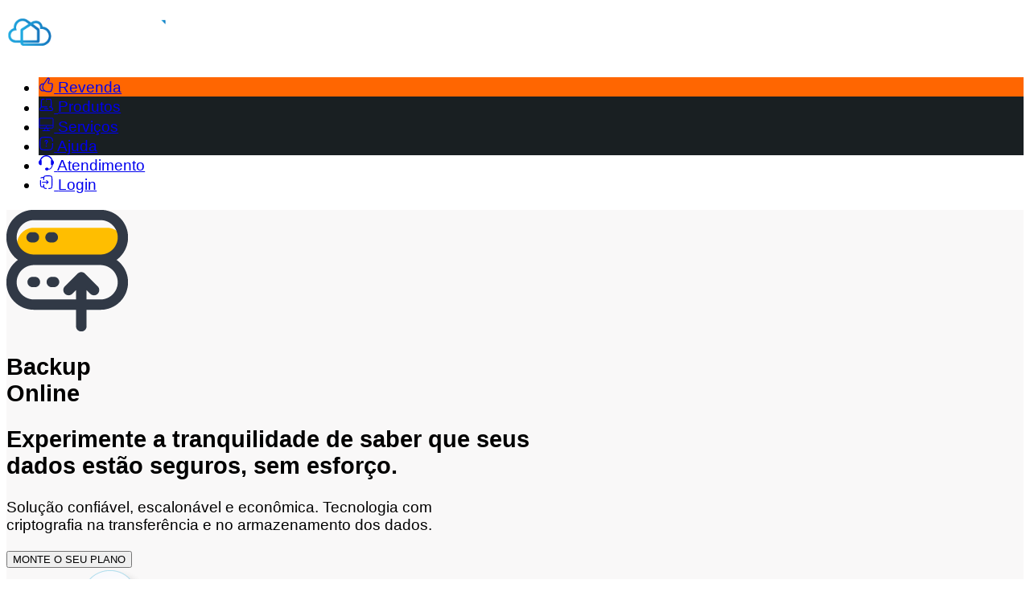

--- FILE ---
content_type: text/html; charset=UTF-8
request_url: https://www.houseti.com.br/backup-online
body_size: 106867
content:

<!doctype html>
<html lang="pt" class="antialiased" data-theme="emerald">

<head>

    <meta charset="utf-8">
    <meta http-equiv="X-UA-Compatible" content="IE=edge">
    <meta name="viewport" content="width=device-width, initial-scale=1.0, viewport-fit=cover">
    

	<link rel="icon"  href="/favicons/.gitkeep?v=00000000">

	<link rel="icon"  href="/favicons/favicon.png?v=e8e69ce6">

	<meta name="theme-color" content="#191f22">

    <link rel="preload" as="style" href="/build/assets/site-CEEWZ5S3.css" /><link rel="preload" as="style" href="/build/assets/site-BKktUZH8.css" /><link rel="modulepreload" as="script" href="/build/assets/site-xJnr81Jg.js" /><link rel="stylesheet" href="/build/assets/site-CEEWZ5S3.css" /><link rel="stylesheet" href="/build/assets/site-BKktUZH8.css" /><script type="module" src="/build/assets/site-xJnr81Jg.js"></script>
    <script src="/assets/js/iconify-icon.min.js"></script>
    <script defer src='https://kit.fontawesome.com/8443eb1c38.js' crossorigin='anonymous'></script>

    <!-- statamic-peak-seo::snippets/_seo.antlers.html -->

<title>
    
    
    
        Backup Online- Servidor de Backup Cloud
    
</title>



    <meta name="description" content="Experimente a tranquilidade com o Backup Online da houseTI: seguran&ccedil;a, velocidade, prote&ccedil;&atilde;o cont&iacute;nua. Acesso e restaura&ccedil;&atilde;o flex&iacute;veis em qualquer lugar.">




   




    
        
            <link rel="alternate" hreflang="pt-BR" href="https://www.houseti.com.br/backup-online">
        
    




    
        <link rel="canonical" href="https://www.houseti.com.br/backup-online">
    







   <script type="application/ld+json" id="schema">
       
           {
 "@context": "https://schema.org",
  "@type": "Organization",
  "name": "houseTI",
   "url":"https://www.houseti.com.br",
   "logo": "https://www.houseti.com.br/social_images/houseti-logo.png",
  "description": "A houseTI é uma empresa líder em soluções de tecnologia com mais de 20 anos de experiência. Oferecemos serviços de alto nível em Cloud Computing, Email Exchange 2019, Backup Online, Oracle, Hospedagem de Sites, CDN, SAP, e mais.",
  "address": {
    "@type": "PostalAddress",
    "streetAddress": "Rua Cardeal Arcoverde 1745",
    "addressLocality": "Sao Paulo, Brasil",
    "addressRegion": "SP",
    "postalCode": "05407-002",
    "addressCountry": "Brasil"
  },
  "contactPoint": {
    "@type": "ContactPoint",
    "telephone": "+55-11-4305-8915",
    "contactType": "Comercial"
  },
  "sameAs": [
    "https://www.facebook.com/houseTIsolucoes",
    "https://www.linkedin.com/company/houseti/"
  ],
  "email": "mailto:comercial@houseti.com.br",
  "keywords": "Cloud,Backup Online,Exchange,Zimbra,Oracle,Hospedagem,CDN,HBOX,Consultoria,Tecnologia,TI,Email,Soluções",
  "department":"Tecnologia da informação"
}
       
   </script>








<meta property="og:site_name" content="houseTI">
<meta property="og:type" content="website">
<meta property="og:locale" content="pt_BR">

    <meta property="og:title" content="Backup Online- Servidor de Backup Cloud">


    <meta property="og:description" content="Experimente a tranquilidade com o Backup Online da houseTI: seguran&ccedil;a, velocidade, prote&ccedil;&atilde;o cont&iacute;nua. Acesso e restaura&ccedil;&atilde;o flex&iacute;veis em qualquer lugar.">


    <meta property="og:image" content="https://www.houseti.com.br/img/asset/c29jaWFsX2ltYWdlcy9ob3VzZXRpLWxvZ28ucG5n/houseti-logo.png?w=1200&h=630&fit=crop&s=0808c91653f94f1b2fb391d7a1ce6faa">




    
        <script>(function(w,d,s,l,i){w[l]=w[l]||[];w[l].push({'gtm.start': new Date().getTime(),event:'gtm.js'});var f=d.getElementsByTagName(s)[0],j=d.createElement(s),dl=l!='dataLayer'?'&l='+l:'';j.async=true;j.src='https://www.googletagmanager.com/gtm.js?id='+i+dl;f.parentNode.insertBefore(j,f);})(window,document,'script','dataLayer','GTM-TCN47PV');function gtag(){dataLayer.push(arguments);}</script>
    

    
        <script>
            gtag('consent', 'default', {
                'ad_storage': 'granted',
                'analytics_storage': 'granted',
                'wait_for_update': 500
            });
            dataLayer.push({
                'event': 'default_consent'
            });
        </script>
    

    
    

    

    

    

    

<!-- End: statamic-peak-seo::snippets/_seo.antlers.html -->

    <!-- /snippets/_browser_appearance.antlers.html -->





    <meta name="theme-color" content="#191f22">
    





<link rel="manifest" href="https://www.houseti.com.br/site.webmanifest">



<!-- End: /snippets/_browser_appearance.antlers.html -->

    

    <link rel="preconnect" href="https://fonts.googleapis.com">
    <link rel="preconnect" href="https://fonts.gstatic.com" crossorigin>
    <link href="https://fonts.googleapis.com/css2?family=Bebas+Neue&family=Open+Sans:ital,wght@0,300..800;1,300..800&display=swap" rel="stylesheet">
    <link href="https://fonts.googleapis.com/css2?family=Inter:ital,opsz,wght@0,14..32,100..900;1,14..32,100..900&display=swap" rel="stylesheet">
    <style>.grecaptcha-badge { visibility: collapse !important }</style>


<script src="https://www.google.com/recaptcha/api.js" async defer></script>

</head>

<body class="flex flex-col min-h-screen">
    
        
            <!-- statamic-peak-seo::components/_cookie.antlers.html -->
<script>
    document.addEventListener('alpine:init', () => {
        Alpine.store('cookieBanner', {
            consent: Alpine.$persist(null).as('cookieBannerConsent'),
            embeds: Alpine.$persist(null).as('cookieBannerEmbeds'),
            setConsent(value) {
                this.consent = value
            },
            setEmbeds(value) {
                this.embeds = value
            }
        })
    })
</script>

<div
    x-data="{
        
        cookieConsentDate: $persist(null).as('cookieBannerConsentDate'),
        analyticsStorage: $persist(true).as('cookieBannerAnalyticsStorage'),
        adStorage: $persist(true).as('cookieBannerAdStorage'),
        embeds: $store.cookieBanner.embeds,
        
    }"
    x-init="
        
        cookieConsentDate < ''
            ? ($store.cookieBanner.setConsent(null), cookieConsentDate = null)
            : ''
    "
    
        x-effect="
            
            
                $store.cookieBanner.consent
                    ? gtag('consent', 'update', {
                        'analytics_storage': (analyticsStorage ? 'granted' : 'denied'),
                        'ad_storage': (adStorage ? 'granted' : 'denied') })
                    : ''
            
            
            
            $store.cookieBanner.setEmbeds(embeds)
            $dispatch('embeds')
        "
    
    x-show="$store.cookieBanner.consent === null"
    x-transition
    class="
        fixed z-50 inset-x-[1rem] bottom-[1rem] md:bottom-[2rem] md:w-80 flex flex-col p-6 space-y-4 bg-white border border-neutral/10 rounded shadow-lg
        md:right-auto md:left-[2rem]
        
    "
    x-cloak
>
    <span class="text-xl font-bold">Cookies 🍪</span>
    <p class="text-xs font-bold text-neutral">
        Usamos cookies para coletar informações sobre como você interage com nosso site, permitindo melhorar e personalizar sua experiência de navegação e realizar análises e métricas sobre nossos visitantes.
        Ao clicar em Eu concordo, você aceita a utilização desses cookies.<br>
        
            <a class="px-1 -m-1 underline rounded hover:text-primary focus:outline-none focus-visible:ring-2 focus-visible:ring-primary" href="/politica-de-privacidade">Política de privacidade</a>
        
    </p>

    <div class="mt-4 flex flex-col space-y-2">
        
        <label class="inline-flex items-center">
            <input class="mr-3 w-5 h-5 rounded border-neutral text-primary focus:outline-none focus-visible:ring focus-visible:ring-primary motion-safe:transition opacity-50" type="checkbox" name="functional" checked disabled>
            <span class="flex flex-col">
                <span class="font-bold text-xs">Funcional</span>
                <span class="text-xs text-neutral/75">Cookies primários necessários para o funcionamento do site. Estes não podem ser desligados.</span>
            </span>
        </label>

        
        
            <label class="inline-flex items-center">
                <input class="mr-3 w-5 h-5 rounded border-neutral text-primary focus:outline-none focus-visible:ring focus-visible:ring-primary motion-safe:transition" type="checkbox" name="analytics_storage" x-model="analyticsStorage">
                <span class="flex flex-col">
                    <span class="font-bold text-xs">Analytics</span>
                    <span class="text-xs text-neutral/75">Cookies de terceiros usados para analytics.</span>
                </span>
            </label>
        

        
        
            <label class="inline-flex items-center">
                <input class="mr-3 w-5 h-5 rounded border-neutral text-primary focus:outline-none focus-visible:ring focus-visible:ring-primary motion-safe:transition" type="checkbox" name="ad_storage" x-model="adStorage">
                <span class="flex flex-col">
                    <span class="font-bold text-xs">Ads & tracking</span>
                    <span class="text-xs text-neutral/75">Cookies de terceiros usados para publicidade.</span>
                </span>
            </label>
        

        
        

        
        
    </div>

    <div class="flex space-x-4">
        
        <button
            @click="
                $store.cookieBanner.setConsent(true),
                cookieConsentDate = '2026-01-19'
                
                    , analyticsStorage = true
                
                
                    , adStorage = true
                
                
                
            "
            type="button"
            class="btn btn-primary btn-sm">
            Aceitar todos
        </button>

        
        <button
            @click="
                $store.cookieBanner.setConsent(true),
                cookieConsentDate = '2026-01-19'
            "
            type="button"
            class="btn btn-outline btn-primary btn-sm">
            Aceitar selecionados
        </button>
    </div>
</div>
<!-- End: statamic-peak-seo::components/_cookie_banner.antlers.html -->




        
    
    <!-- statamic-peak-tools::snippets/_noscript.antlers.html -->

    <noscript>
        <style>
            nav.hidden,
            nav ul [x-cloak],
            nav ul li ul {
                display: block !important;
            }
        </style>
        <p class="relative z-50 py-3 px-4 bg-gray-100 border-b border-gray-200 text-center font-bold text-xs text-gray-600">This website requires Javascript for some parts to function properly. Your experience may vary.</p>
    </noscript>

<!-- End: statamic-peak-tools::snippets/_noscript.antlers.html -->


    <!-- /layout/_header.antlers.html -->
<header class="z-10 w-full">
    <div class="w-full bg-shark-950 h-[80px] flex">
        <div class="fluid-container flex justify-between items-center">
            
            <!-- /components/_logo.antlers.html -->
<a
    class="-m-2"
    aria-label="Logo houseTI"
    href="https://www.houseti.com.br"
>
    <img src="/images/logo-houseti.png" class="select-none " width="200" alt="houseTI"/>
</a>
<!-- End: /components/_logo.antlers.html -->

            
<!-- /navigation/_main_desktop.antlers.html -->
<nav class="hidden md:block" aria-label="Main navigation">
    <ul class="flex items-center">
        
            <li class="px-[10px] pt-[25px] h-[80px] list-none text-white hover:border-b-cerulean-500 hover:border-b-4 duration-200 transition-all"
                
                
                    style="background-color: #ff6601;"
                >
                <a class="flex xl:space-x-1 items-center text-sm lg:text-base justify-center"
                    
                        
                            href="revenda"
                        
                    >
                    <span class="hidden xl:inline text-xl">
                        
                        
                        <svg xmlns="http://www.w3.org/2000/svg" width="1em" height="1em" viewBox="0 0 56 56"><path fill="currentColor" d="M33.344 54.414H36.6c2.93 0 5.461-.187 7.126-.586c3.234-.797 5.25-3.047 5.25-5.93a5.77 5.77 0 0 0-.258-1.687c1.617-1.172 2.53-2.977 2.53-4.922c0-.96-.187-1.898-.538-2.672c1.078-1.101 1.734-2.719 1.734-4.43c0-1.101-.28-2.273-.773-3.117c.68-.96 1.055-2.25 1.055-3.68c0-3.492-2.72-6.257-6.211-6.257h-8.86c-.562 0-.937-.258-.937-.727c0-2.554 3.984-8.484 3.984-13.242c0-3.234-2.25-5.578-5.367-5.578c-2.297 0-3.844 1.195-5.367 4.102c-2.86 5.484-6.235 10.336-11.813 17.132h-4.453c-5.789 0-10.43 6.54-10.43 14.532c0 7.898 5.11 14.46 11.32 14.46h7.735c3.094 1.618 6.844 2.602 11.016 2.602m3.28-3.539l-3.257-.047c-9.82-.07-16.476-5.625-16.476-13.594c0-5.062 1.125-8.297 4.312-12.562c3.54-4.711 8.414-10.36 11.93-17.367c.937-1.875 1.43-2.18 2.203-2.18c1.148 0 1.828.727 1.828 2.04c0 3.796-3.984 9.562-3.984 13.241c0 2.649 2.203 4.266 4.992 4.266h8.344c1.547 0 2.672 1.172 2.672 2.719c0 1.125-.352 1.851-1.266 2.742c-.234.234-.352.469-.352.726c0 .188.07.399.235.586c.773 1.125 1.101 1.828 1.101 2.742c0 1.126-.539 2.063-1.594 2.883c-.445.328-.68.703-.68 1.102c0 .14.024.305.118.469c.68 1.289.96 1.804.96 2.648c0 1.266-.796 2.227-2.483 3.094c-.352.187-.563.469-.563.82c0 .14.047.281.117.445c.586 1.43.656 1.664.656 2.25c0 1.149-.843 2.063-2.554 2.485c-1.383.351-3.586.515-6.258.492m-22.03-2.602c-4.149 0-7.782-4.992-7.782-10.921c0-6.047 3.258-10.993 6.891-10.993h2.156c-1.758 3.282-2.508 6.727-2.508 10.805c0 4.406 1.594 8.203 4.43 11.11Z"/></svg>
                    </span>

                    <span>Revenda</span>
                </a>
                
            </li>
        
            <li class="px-[10px] pt-[25px] h-[80px] list-none text-white hover:border-b-cerulean-500 hover:border-b-4 duration-200 transition-all"
                
                    x-data="{ subnavOpen: false }"
                    @keyup.escape.stop.prevent="subnavOpen = false"
                    @mouseover="subnavOpen = true"
                    @mouseleave="subnavOpen = false"
                
                
                    style="background-color: #191f22;"
                >
                <a class="flex xl:space-x-1 items-center text-sm lg:text-base justify-center"
                    
                        href="#"
                        :aria-label="subnavOpen
                            ? 'Close sub navigation'
                            : 'Open sub navigation'"
                        :aria-expanded="subnavOpen"
                    >
                    <span class="hidden xl:inline text-xl">
                        
                        
                        <svg xmlns="http://www.w3.org/2000/svg" width="1em" height="1em" viewBox="0 0 24 24"><g fill="none"><path stroke="currentColor" stroke-linecap="round" stroke-width="1.5" d="M19.647 15.536V8c0-1.886 0-2.828-.586-3.414C18.476 4 17.533 4 15.647 4H12m7.647 11.536l1.744 1.8l.088.092a2 2 0 0 1 .52 1.284l.001.127c0 .15 0 .224-.004.287a2 2 0 0 1-1.87 1.87a5.006 5.006 0 0 1-.287.004H4.161c-.15 0-.224 0-.287-.004a2 2 0 0 1-1.87-1.87C2 19.063 2 18.988 2 18.84l.001-.127a2 2 0 0 1 .52-1.284l.088-.092l1.744-1.8m15.294 0h-2.611m-12.683 0V8c0-1.886 0-2.828.586-3.414C5.525 4 6.467 4 8.353 4m-4 11.536H13M9.5 18.5h5"/><path fill="currentColor" d="M12.75 6.75a.75.75 0 1 1-1.5 0a.75.75 0 0 1 1.5 0Z"/></g></svg>
                    </span>

                    <span>Produtos</span>
                </a>
                
                    
                        <div class="absolute left-0 w-full bg-outer-space-900 transition-[top] duration-800 -z-[1]" :class="subnavOpen ? 'top-[80px]' : '-top-[400px]'" x-cloak>
                            <div class="fluid-container">
                                

                                
                                    <ul class="grid grid-cols-5 divide-x-[0.25px] divide-outer-space-950/30 border-x-[0.25px] border-t-[0.25px] border-outer-space-950/30"
                                        x-ref="subnav">
                                        
                                            <li 
                                                >
                                                <a class="text-sm text-center h-full px-6 py-8 outline-none flex flex-col gap-2 items-center w-full justify-center lg:flex-row
                                                        hover:shadow hover:bg-gradient-to-br from-outer-space-950/10 via-outer-space-950/40 via-50% to-outer-space-950/10"
                                                    
                                                        href="/cloud-computing"
                                                    >
                                                    <span class="[&_svg]:w-8 lg:[&_svg]:w-12 [&_svg]:h-8 lg:[&_svg]:h-12">
                                                        <svg xmlns="http://www.w3.org/2000/svg" xmlns:xlink="http://www.w3.org/1999/xlink" width="82" height="79" xml:space="preserve" version="1.1" viewBox="0 0 82 79" style="&#10;">
    <image width="82" height="79" xlink:href="[data-uri]"/>
</svg>
                                                        
                                                        
                                                    </span>

                                                    Cloud Computing
                                                </a>
                                            </li>
                                        
                                            <li 
                                                >
                                                <a class="text-sm text-center h-full px-6 py-8 outline-none flex flex-col gap-2 items-center w-full justify-center lg:flex-row
                                                        hover:shadow hover:bg-gradient-to-br from-outer-space-950/10 via-outer-space-950/40 via-50% to-outer-space-950/10"
                                                    
                                                        href="/backup-online"
                                                    >
                                                    <span class="[&_svg]:w-8 lg:[&_svg]:w-12 [&_svg]:h-8 lg:[&_svg]:h-12">
                                                        <svg xmlns="http://www.w3.org/2000/svg" xmlns:xlink="http://www.w3.org/1999/xlink" version="1.1" id="Layer_1" x="0px" y="0px" width="75px" height="75px" viewBox="0 0 75 75" enable-background="new 0 0 75 75" xml:space="preserve">  <image id="image0" width="75" height="75" x="0" y="0" href="[data-uri] AAB6JgAAgIQAAPoAAACA6AAAdTAAAOpgAAA6mAAAF3CculE8AAAAt1BMVEX///////////////// ////////////////////////////////////////vgD/vgD/vgD/vgD/vgD/vgD//vz/vgD/7LP/ vgD/vgD/+OL/6KP/8Mb//////PX/+OX/+ej///////////////////////////////////////// vgD/xiD/zkD/yjD/45D/89D/whD/78D/56D/0lD/34D/23D/++//77//1mD/4o//3n//+/D/67AY oL2XAAAAKXRSTlMAQJDAEHDggFCg0PCwYDCAYOAg0PLw+hCgkMj3MKayniDf78+fv4+vb+RFAvsA AAABYktHRACIBR1IAAAACXBIWXMAAAsSAAALEgHS3X78AAAAB3RJTUUH5woDERMOBCOTBwAAAxNJ REFUWMPtmFt7mzAMhg02GAJ07brz2MoO2UaSLkmXtd3S//+7hm3J2EB4bNhlvpsaE79IlixECWkV hLT2Ew0DMiAWxZ4gpZizLiqZRpK0xEaFk0lCqemf7z51tWj9XMxENUFAVKqnspwXgasKnmddNxO9 iQXxVaFDJgPA8DJl3qhmNToVi9UcLvgEEjHWR8047sfVT2BZrHdLmkgunnnrQm9SgFkqtv3yajVB V5eFQoREpWlGyPPr5sZ6s7nFH91uNmsn2vULyDHFzMnFy2b2pxhvJW23F+M7J9grBQEWfy38+6Uu tuL+nRofXFgHixW9MdbXwjUY7l1Yvy3W25XJ2jXjew+Wbdc7ObdRFw8r3Lq6fvRhqeP5Xk0+Cmse dnL8pxne/3Xa+z3kAm3dmqod1p3QI17jLnJSqsFxumG7o0KU+mw7BWxkt8TZJnCaHFO8L0wkWUix Fu7dTp+tNVhVL2T9CbDMHg++tPXhiIsDuzKKo/h0cNfTtl3IO5Vxhj70yuxkfRx6AUzTjfVmmtcE GC0AYXObgKz8b6gGhpbleiqPgpK4qgyidiU0J5EmVd7v2UrTZIIxbFb8OxNiHOesMtJhGqqFCcPA rMhhWRDmA0+EPcp0P0EdUNIC2u+sIDkTPD6BI8pOTDBX3UihV41hugwpxYY9SGkesS5qCKYq4IIg UyppQwJr9UKNGoCBb9hPmA+QZGbHxED1YdxiwQojibHa8j6qB4uG7Ppk2FUbT+mgujDbrtDcr89V +4Mvg6gODN7XOgYQu6/L5bcKwN+Xyx+MGB8ApnKDhbkAh7MaSazhktQWlArpkZUUg8LTa/0xsjvF na16jzlhVwadB087C2BeuAanKT79BRMolA55ajmC7X1uJNJiBJZT8bGk06egVJcVXeClz1gas4SM y0pFUILbp+Ja6a9AWjAvFiv0uzDDRDIiHdPT6v7C/NzXPg3ktaeMcjsXZlXucvq/JxqvO7nJeDYV FfYDxvgU22JeDQe9Kjj1iCPlkXvH4JCrZ9aZdWa5KxUoLMYzxZq3TDzSQP4D28Tma5ubu+oAAAAW dEVYdENyZWF0aW9uIFRpbWUAMDMvMjMvMTfAP6WRAAAAJXRFWHRkYXRlOmNyZWF0ZQAyMDIzLTEw LTAzVDE3OjE5OjE0KzAwOjAwnElzrwAAACV0RVh0ZGF0ZTptb2RpZnkAMjAyMy0xMC0wM1QxNzox OToxNCswMDowMO0UyxMAAAAodEVYdGRhdGU6dGltZXN0YW1wADIwMjMtMTAtMDNUMTc6MTk6MTQr MDA6MDC6AerMAAAAHHRFWHRTb2Z0d2FyZQBBZG9iZSBGaXJld29ya3MgQ1M26LyyjAAAAABJRU5E rkJggg=="/>
</svg>
                                                        
                                                        
                                                    </span>

                                                    Backup Online
                                                </a>
                                            </li>
                                        
                                            <li 
                                                >
                                                <a class="text-sm text-center h-full px-6 py-8 outline-none flex flex-col gap-2 items-center w-full justify-center lg:flex-row
                                                        hover:shadow hover:bg-gradient-to-br from-outer-space-950/10 via-outer-space-950/40 via-50% to-outer-space-950/10"
                                                    
                                                        href="/email-exchange"
                                                    >
                                                    <span class="[&_svg]:w-8 lg:[&_svg]:w-12 [&_svg]:h-8 lg:[&_svg]:h-12">
                                                        <?xml version="1.0" encoding="UTF-8" standalone="no"?>
<!DOCTYPE svg PUBLIC "-//W3C//DTD SVG 1.1//EN" "http://www.w3.org/Graphics/SVG/1.1/DTD/svg11.dtd">
<svg version="1.1" id="Layer_1" xmlns="http://www.w3.org/2000/svg" xmlns:xlink="http://www.w3.org/1999/xlink" x="0px" y="0px" width="78px" height="71px" viewBox="0 0 78 71" enable-background="new 0 0 78 71" xml:space="preserve">  <image id="image0" width="78" height="71" x="0" y="0"
    href="[data-uri]
AAB6JgAAgIQAAPoAAACA6AAAdTAAAOpgAAA6mAAAF3CculE8AAAArlBMVEX/////////////////
///////////////////////M4fX////////////////////6/P41itgAa84Aa84Aa84Aa84Aa84A
a84Aa84Aa84Aa84Aa84Aa85squPj7/r///+cxuzx9/wAa87I3/QAa87S5fYAa87///8Aa86Atecg
ftRAkNrA2vNQmd2v0fC/2vOQv+owh9dgo+BwrOTQ5Pbw9vzg7fmw0fAQdNGgyO2KTIXnAAAAJ3RS
TlMAIIBw8MBQsBCgoEDg0DCQ9ExAUO/PEK9vIN9/v3H7YLf9MD2P/D/rxJLUAAAAAWJLR0QAiAUd
SAAAAAlwSFlzAAALEgAACxIB0t1+/AAAAAd0SU1FB+cKAxIDOxoU+ywAAALASURBVFjD7Zfpctow
FEblFWhZUkIhoQvdbYxJMMRA3//FaltXsnYkx9OZzvT+QhPrcD7pSiYI2ZTn+57Vg1YVhEkSBj3B
vChpKupFsFbD1YMgUetHENTCOA5fL0jUBkOEhoP28yvV8DDmh64LZVeG5Ry505JkpMV1kKv0/ibO
d9ks/z/uX8ANmy5+kzrUNtEKvB0nHC7baSvjcMlkKqvNoCsJLje1bs7hZEFQa3E781HY8ThekKq1
uMyMywQcK0jUgogJu3961tbTngk7AZeJx6lVvizOemcjotNc/N64le2Io0bRsOlEspRdcXS9gp5w
8B7xASeHPZg29qAOy+CErbDvu4hpWgZXDRhcYcYVcqOEFDeT2zg9PhvqKByyukt8ivPlQ2a/FWSl
WJx8BTjhfLj7KI62zt3JmYa7TMBRwTyzgxUv3OEXcVSwtBIEtRdyNck4B0Gitk2RHledljsrQVA7
V+1sxKF3F4XgqSy3zDADtcM1vYWbp/tSELw235BfWzhVu4lD94srL1ic8bDE07OcUUvfz2/g0HLF
CZ7aA7gV1RYP/CtchWMFLxn+UGJIXoDa70Zt9YhscIwgNFdGVh/Dm1fPes7NMeBYwdqlnt3ep5da
bfFBmGHE1YJHcDk2s9fEt7mdPj4iJxxCnz7joAWevVxB4HORru/lx2/gNiFddNjABxL4yxI54vCv
s+TrkQ32jQRW/Sdlwk0n+Cb7/oPrrSrwz+YP46kLDoKOKok5v+a/lnDpBNY4CBpulDtEXtFiYB2O
BJ0iTcEDQmANjgmqK9BPNjdxyiflUnynCqfOoQ/MrIgCtwm1baUJ3O6XjNP1gFVgEefZBlUHFnCx
fVBlYB7nFlQRmMU5B5UDM7gOQWngAQRuceNOQUkFeHb76xMPnYPSwKrfxjO/c80UuD6qd1zcJy6u
OrH7mokVoz9kUZ8q5S4iwgAAABZ0RVh0Q3JlYXRpb24gVGltZQAwMy8yMy8xN8A/pZEAAAAldEVY
dGRhdGU6Y3JlYXRlADIwMjMtMTAtMDNUMTg6MDM6NTkrMDA6MDCICIapAAAAJXRFWHRkYXRlOm1v
ZGlmeQAyMDIzLTEwLTAzVDE4OjAzOjU5KzAwOjAw+VU+FQAAACh0RVh0ZGF0ZTp0aW1lc3RhbXAA
MjAyMy0xMC0wM1QxODowMzo1OSswMDowMK5AH8oAAAAcdEVYdFNvZnR3YXJlAEFkb2JlIEZpcmV3
b3JrcyBDUzbovLKMAAAAAElFTkSuQmCC" />
</svg>

                                                        
                                                        
                                                    </span>

                                                    E-mail Exchange 2019
                                                </a>
                                            </li>
                                        
                                            <li 
                                                >
                                                <a class="text-sm text-center h-full px-6 py-8 outline-none flex flex-col gap-2 items-center w-full justify-center lg:flex-row
                                                        hover:shadow hover:bg-gradient-to-br from-outer-space-950/10 via-outer-space-950/40 via-50% to-outer-space-950/10"
                                                    
                                                        href="/zimbra"
                                                    >
                                                    <span class="[&_svg]:w-8 lg:[&_svg]:w-12 [&_svg]:h-8 lg:[&_svg]:h-12">
                                                        <?xml version="1.0" encoding="UTF-8" standalone="no"?>
<!DOCTYPE svg PUBLIC "-//W3C//DTD SVG 1.1//EN" "http://www.w3.org/Graphics/SVG/1.1/DTD/svg11.dtd">
<svg version="1.1" id="Layer_1" xmlns="http://www.w3.org/2000/svg" xmlns:xlink="http://www.w3.org/1999/xlink" x="0px" y="0px" width="78px" height="71px" viewBox="0 0 78 71" enable-background="new 0 0 78 71" xml:space="preserve">  <image id="image0" width="78" height="71" x="0" y="0"
    href="[data-uri]
AAB6JgAAgIQAAPoAAACA6AAAdTAAAOpgAAA6mAAAF3CculE8AAAABmJLR0QA/wD/AP+gvaeTAAAK
g0lEQVR42u2cf3BU1RXHP2d/ZfMDWER+ViQIBFqRGhl/txVnTBCrI/6aMlNbwmgHrXUarIj9MRLt
WKfaKmi1tbYVaWltlREEFAIqChRBMUEokKiAIBqUX4GQ3c3u29M/9gU3yXv7e7PI5DvzZva9e+95
93zfOeeee999K5yEUNVSoMo8nSciu/Pdp5MeqlqtXVGd736dtFDVUlVdrfZYbVpiD9phY2V2qM53
f/OOJKysx/osSEtkZZPNo8f6TMISWdkiVfXF1PeZ15Kqf0oiGSuL0zaR9U1OvieZQ9JQvhSYB1zW
nR3NId4EqlLNFR1p3KiGU4c0TF1qUm2UDnGl+dY0B0hZp3SI60E6sBgRa/LdpzR0qOmcF6Yqo8fi
0kQPcWmih7g00UNcmnBlKiDcvPR7rQ1XfDPfiqTW5yWjXX2uyUhG0sSZ88E5dEp+9x51jBle5BqT
bzJSwR/fG8Ttl3e4dJmq1ohITbIykiJOVScAb1iVGWElEDLyzUVKOO9rlmrPVtUbgB+ISH0iGXGJ
M62sBvhpup3U4cspdHdXKFXUaGH3/p0MbplpW+vCsnIiwQ9xFIzsXDQWqFPV+xNZn61GppUdzoQ0
oBtJi0IcHkr7D2Jd07mZiJmtqltU1VZIF63M9a852LjmyQ8n4uzDpYPqMxXUbn01VoUdXDVeLDMx
A5hMCqsjgcZKmk5fir9NaWmLEAwrIUOzRpMAHpdQUuDg9GInvkLh4cWruDfBON/JTbcCr2HtXe2x
75rYpSeXSZiP+LFsK2bQTGfBcNCBq7NGlCVC5tESPU1EmgUOiki1qi7C2nDGArtUdYaIzAFwmAuT
8WLZ/SJyjv1Ikz3ryTdEZDXQF5hrU+Uxc5HD5+DLN+adsRUoTzS6yClEHICIHBGRauBymyqXAVU9
Uy57+OKVxcvjksppJMFri4KyFYhGQByk8YojDSjHgwGcH1+bXuskc9dkLC5uTiPOgriNRduIxsHu
IA1AKC7w8lD9Lak1IrXcNVlXjc1pOjDgLfDZNtp6cDgaakIjx0G7c1omDC3ek0qDAar6J1LIXa1c
tX1EscxpOl8oLhoIzdbCx/bbxVt1Cxk2dAJHwwNoMfrSFs7uOOx2Cl6X0MfrpF+xE69b+Ps7h5k6
amUqYsaYhxVmEI13HXS3Iu6IiNTEyWk6oKiwP+E45Rf2XQ4tyxmURbI6IGweAeBI9NLU/lmRHJu7
1nQutHXVJHIaAJwub64oySceiJ+7JohxSeQ0CMLb8mK+FU0ajSUvxyv+mGjuOjuRnKQGh0TWN2FU
b7xlK/LNSVzMff86gkNfZdwQWw95T0RKk1mLgxTeOSS2PsFbtoIt8mi+OeqCvX2XMuvG2+lT6OxS
dixoQNTKxqciM+WZQ4z1rbEo5fxRY4kMW5xvrgB4Yst1OEesYFR/j2X5nkOtePZM8idrZbFIa8pl
Wt93Qp/WWJYXFRTiLavl+YML8kbascFLmHnD7bidXRPvsBHk5/9ayMCDk9OWn9FcVQLrWbvuTiJq
nZlVXdyftjNfTVnu66GFeMtq8ZbVEildnnJ714hX6N/LekYTDIUIf3QNs8c/DYAqnlRkZ4W4cDjS
1Mt9lLYPJvLAwpexSm17e514y2r5n/PJ5GSWLueqs3udOC/yOCgYVZtU23oep6BsBS6n9RT8ZwuW
oLu+GyXXJbicAsr2bifOIfxktO+znZ+29mXWuD8QaJxI2LCeWo0fMRLPyFdsZT2+5Xq8ZbWUeLp2
SQQ8I5fxu80/tG0fGbaMi8rGWC46hIwIgcZKHjz/CRwO8LgFw9DD/jbdst/fe1a3E1dQtmqhA+4e
UnSoweV14fU6MXZO4r4XlqGRMB0tUHA4HBSMXNbF+nYUL+aeG26L31GHm1/dOAUdtqTD9TdD8/GW
1VJU4LZsd9PT72B8dCUATqegKgRCrGwznHe5HdxbWr7wFdKAmNOJ2IQv4auxzmjdUXETyAXi0G/t
Oeq7aHifZoyIEhz8HL2LeiHOki5t/G1hZPdVeMuSc8NYhIwIf146l2mT7qTIY+2WqhD8oDJKmENw
FzkJ+Q32NpcsK3RHZg8Zt2iTWU8kwWqsFUcZL2SqIkVjVr5QNKZ2poak+sySI7URhANGXwr3VzF/
1TyCgX1d2hV6XLakNbcGCTRWEmis5MOmpi7lbqeDO66dYUta9T/fOkGax+PAMGgNtISXfXjI9+RZ
vQ7MHDJu0aYLfrO9H0Ai0uyQFYtrJ1AEPb5t4nkOpzEdldFBdV1QUmAUhkLKBv0rl40emkgKh48d
oOTzm3HHxLq1Lb/k0rOGgGuApfV+2RqCjVHCRFCP2yFtIcPfeGjg/PWbz5k1ffq9zaSBnFjciScg
qCpS/I0V7xWOXjXda4Su9kp4vr/NEfrLtku4xHUrtyzYbds+HDrGxs3zKN7/fcJhPRTwR1YFWo3X
9xzwrjnf9etVq99+LhhobUTDX1i2f+S1z6OkCepyCgVFTvn4cK+AwO/HXbTgtunTZx2/9Ldre5Et
WGzrrMlcZnRoe+ONCa5AQ+WjgYaK+lVrH2qx+0Ch6YsGrd84XcMfVaq/oWKff3vFL0BjhkeVT96d
/NSGdbccPbB3rkYCOyzlPPziUxrZNVFbGyr2b90wZVuwoeK+nHGUC+JMnFBcVa+0I+3Nza+pv7HS
8DdUfuZvqNjYumNidSz5sTiyfdIju+uu39L4/l3NRuADS3nBtqBu2zTljizpkBfiUNVCVX3GjrSH
lyzTQGOFtjZU1B3ZNvGKdiuzIk1jHkTDpik/emvdPZ+GQ812ot9VPdg7l8Tl7PWgqo4GdgK3dikz
mncf2/VjRnhWosqGQre/yvefi1+/8MGtA8B6pJMvk0IZPf75Zxx68O77/73gcyMSsbr9eDhto6qe
nSv9chTj9EG1xzxV9fl3VNwcaKzYun79tPM6xrPk4b11w3Cq63yqejTO/TLabWXHUcZbWTvdwAfs
A4psqkwTkXnm73+YB/BsWvc7q7zkC1dL2HfJY58M/O+MMyYCL1lUm6OqlxP9XutINpXNisWp6rmq
esDmqX+icfaaZVGXc1V1exzrS6sPOYtxqjoNqAP6WRQ3AWPTWSxMFeY9Lgaes6lSp6pV2bhXRsRp
dBPiPOBvNlUeEZHBWXWRBDAXWauAaTZVnm2Ps5ncJ23iTLNfA0y1qVIuIvfkniprmLG0nOj70c6Y
CqzJJHykRZxp7nVEt0Z0xg6gb3e4ZiKYffg21q7bvq2jKh3ZKROn0f3BdsPgbBH5ene6ZiLkynWT
Jk6jf0KwBfudPOUi8kC+ibJDtl03KeI0uu93F9auuZiTxDUTIZuum5A40zVfsimeISKTTybXTIRs
uW68D0SScc05+SYiXWTqupbEnSqumQgxrmu19SC+61pMJ+KhOt/K5gqa2h9jpTTl+kq7ZiKYupUn
Wz/Z1ZG5wGRN/qsaAUrMYwDRTTpnAAOBYuA40TnsPmAvcBA4BkTI/xcnc0li83SyxGW8ptUJJcBI
8/hKoucDkTThAOrz3YmvIOrbP4yoIrf/meQETgOGACOAwUAh0Qen5hEk+nHGPqLx7jDQChgx5Wqe
B4nGQ+j+mFgvIov+D0PcygtueJ1EAAAAJXRFWHRkYXRlOmNyZWF0ZQAyMDIzLTEwLTAzVDE4OjA0
OjA2KzAwOjAw1HzjXQAAACV0RVh0ZGF0ZTptb2RpZnkAMjAyMy0xMC0wM1QxODowNDowNiswMDow
MKUhW+EAAAAodEVYdGRhdGU6dGltZXN0YW1wADIwMjMtMTAtMDNUMTg6MDQ6MDYrMDA6MDDyNHo+
AAAAAElFTkSuQmCC" />
</svg>

                                                        
                                                        
                                                    </span>

                                                    E-mail Zimbra 10
                                                </a>
                                            </li>
                                        
                                            <li 
                                                >
                                                <a class="text-sm text-center h-full px-6 py-8 outline-none flex flex-col gap-2 items-center w-full justify-center lg:flex-row
                                                        hover:shadow hover:bg-gradient-to-br from-outer-space-950/10 via-outer-space-950/40 via-50% to-outer-space-950/10"
                                                    
                                                        href="/hospedagem"
                                                    >
                                                    <span class="[&_svg]:w-8 lg:[&_svg]:w-12 [&_svg]:h-8 lg:[&_svg]:h-12">
                                                        <?xml version="1.0" encoding="UTF-8" standalone="no"?>
<!DOCTYPE svg PUBLIC "-//W3C//DTD SVG 1.1//EN" "http://www.w3.org/Graphics/SVG/1.1/DTD/svg11.dtd">
<svg version="1.1" id="Layer_1" xmlns="http://www.w3.org/2000/svg" xmlns:xlink="http://www.w3.org/1999/xlink" x="0px" y="0px" width="78px" height="71px" viewBox="0 0 78 71" enable-background="new 0 0 78 71" xml:space="preserve">  <image id="image0" width="78" height="71" x="0" y="0"
    href="[data-uri]
AAB6JgAAgIQAAPoAAACA6AAAdTAAAOpgAAA6mAAAF3CculE8AAAAeFBMVEX////6/P36/P36/P36
/P36/P36/P36/P36/P3bxuidWr7Cm9fWvOTk1u739vvJp9zw6/axfsz6/P36/P36/P36/P36/P36
/P36/P36/P36/P36/P36/P36/P36/P36/P36/P3Mq96dWr60g87v6PXj1O3p3vH///+z55NjAAAA
IHRSTlMAUIBAMBBwwJDAgKC4z/eo55Ag4GDwsO+g0M/fv59/bxjobZUAAAABYktHRACIBR1IAAAA
CXBIWXMAAAsSAAALEgHS3X78AAAAB3RJTUUH5woDEgQRju6kPQAAAi9JREFUWMPtmOtymzAQhZFA
iLRpmsjc7bQnl/b9H7G7AhScjsAM2xlPx/sD3T8vZ3UzidKCphKImjxOJ1tMA2m86Upwmc64pLTh
JPfJDpyF5RJQMBvIA+7uyxa7A75Sco97Ln17+M7J48PT0ES4l9ct9gK8xZvkce+/ttg78DvedPWr
Ypt2y7JePW7bNF6e4ZsX2fL6u+GkcO5QzFqtSpQtPyrswVFlNuttl3E54EKhopYah1DOeONs0J4N
X/Zu2Fa9KUAlJRC8KQBD/Cr07tCvaNejOxvtZs0H3s9nfPdZ9r9xnmG6KuPR9cRP0ZnRc+NPB82v
PPc8giN9Smba2XHiiEydRl0tqUlkkrHGcSWyCUldZ7xxleNo5muucHYYnfssCIpZVGK4FhV1PqKa
dD6iq9CTv8MZyJ5RdqhQqzjFnmj/LEY+v1nhnyMfaEzPz2QVR1LzS50w6czkNjFNGM3kkqIDH6oV
HAnMXrgm/DbljA/jqBSBToPX5QU41TxzUob5rIdhz8100zk17Lfpj+YC3A674SRx6WhGBJdPd41a
BKcnnJXCtfTnRRDHc9/jyip26yIlTOdz7eU4G7/FGb8D+PvcxbjsR8x4m/sZcsu4zlorqJ1kZNNJ
/lwEt8/+NS6zo5UiuH2hMP5bgBiOLTqNTR77HsEnT+pz7pyVujiuXlpk2ZCpzmg5laO4Ikrr/Tk8
5lZCkdNefKWLTBgXoulEcPvshvu/cZImjZP9MvsHN2Ler6zybM0AAAAWdEVYdENyZWF0aW9uIFRp
bWUAMDMvMjMvMTfAP6WRAAAAJXRFWHRkYXRlOmNyZWF0ZQAyMDIzLTEwLTAzVDE4OjA0OjE3KzAw
OjAwvqHodwAAACV0RVh0ZGF0ZTptb2RpZnkAMjAyMy0xMC0wM1QxODowNDoxNyswMDowMM/8UMsA
AAAodEVYdGRhdGU6dGltZXN0YW1wADIwMjMtMTAtMDNUMTg6MDQ6MTcrMDA6MDCY6XEUAAAAHHRF
WHRTb2Z0d2FyZQBBZG9iZSBGaXJld29ya3MgQ1M26LyyjAAAAABJRU5ErkJggg==" />
</svg>

                                                        
                                                        
                                                    </span>

                                                    Hospedagem
                                                </a>
                                            </li>
                                        
                                    </ul>
                                
                                    <ul class="grid grid-cols-5 divide-x-[0.25px] divide-outer-space-950/30 border-x-[0.25px] border-t-[0.25px] border-outer-space-950/30"
                                        x-ref="subnav">
                                        
                                            <li 
                                                >
                                                <a class="text-sm text-center h-full px-6 py-8 outline-none flex flex-col gap-2 items-center w-full justify-center lg:flex-row
                                                        hover:shadow hover:bg-gradient-to-br from-outer-space-950/10 via-outer-space-950/40 via-50% to-outer-space-950/10"
                                                    
                                                        href="/colocation"
                                                    >
                                                    <span class="[&_svg]:w-8 lg:[&_svg]:w-12 [&_svg]:h-8 lg:[&_svg]:h-12">
                                                        <?xml version="1.0" encoding="UTF-8" standalone="no"?>
<!DOCTYPE svg PUBLIC "-//W3C//DTD SVG 1.1//EN" "http://www.w3.org/Graphics/SVG/1.1/DTD/svg11.dtd">
<svg version="1.1" id="Layer_1" xmlns="http://www.w3.org/2000/svg" xmlns:xlink="http://www.w3.org/1999/xlink" x="0px" y="0px" width="75px" height="75px" viewBox="0 0 75 75" enable-background="new 0 0 75 75" xml:space="preserve">  <image id="image0" width="75" height="75" x="0" y="0"
    href="[data-uri]
AAB6JgAAgIQAAPoAAACA6AAAdTAAAOpgAAA6mAAAF3CculE8AAAABmJLR0QA/wD/AP+gvaeTAAAC
O3pUWHRSYXcgcHJvZmlsZSB0eXBlIHhtcAAAOI2VVUuy3DAI3HOKHEEGBNJxbMvapSrLHD+N9Dwf
z8xLYtfINkJ00yAN/f75i37E5cVIdulePNliYptlV07Gls2t2iGN+ejbtnVm2KtpWLJL1iZJmycV
+BarpMVXx8IsvuqR1fBEQBEsYpYuByfZvcgKWCy0FmC2cIpv2+1wiTkKBLBR68FD1jlxcx9M7mFg
22KF3lZwykVbTsRBrvswSeZDjBv4LKISFpcK2yIwwVLxtcPKkmAr3PGMcREhbsNthVvCyAIGl5u/
0mOwgGdmVbVLakxjMtIrrrgRDOl0HxcfDi8+BmMfyHWwCiaMMWDbBAAjF0d9QhEvSAsIMf/MAhRQ
KhSCrQ6lKhSCxzlvC0Gw7hA2WE1hH2sRAr/yHWDHvUR4F8JrQyoFfFKQh7TprNU1pDZ0z4ew9Bz3
fVgEbG+Ci2uO1h0a099Jvw8eze3QCz49wpHL0IixIM/4IfXEjvAaAmcE0ahdDoBu+0tTJjCCQzjJ
eEvRoCq3pqvoI3Tu2ImztsOT6x1sKLeSxrRE8S3SyFp1VHA6IbU6tuqqGCSji9DLaPLYlEkXwC2y
KOwkBS7gHz+JrcFglGEVuOF5RdZIRzzHbgyGJzDdkPUtsl2RPwHTHfk8MJ7Q8+hlAzo+8B4VTA+F
X+1LGvpPbeQTQ/pWm0fkD9qcwPRBG/1XbU5g4jgOhjrcv9/rV695Lp1Wej2N59SbvwSkNA9/53ma
0x8YnG8DmGY9BwAAEjdJREFUeNrtnHl4lNW9xz/nfd/Zsk0gISGEhEVI2FpIWKKgiNgWal0oXrFq
W7Yqrrdan2pVbquPvVh7td4uF65btV4VFVG8IApery2yCaKEJYQkgFlJQvZ9lvc9948zYyaBlpks
GJ7r93nmeWfm/c287/nOOb/z+31/54yQUvI1woP2Vd/A+YSvyYoAX5MVAYwzvPct4DbgYsDxVd/g
OUIL8BHwR2DPMx+d4NdbCslJd/PYtROJcRgMjXeeRtbdwJP8/+txbuCHwDU+01pe0tC+zmFo2HQN
p9FJRShZc4AnUEQVAM8DhYFzItKrN7X75KbcqiU7C2svkqALGHDTrgSEgNGJUa6bLkqPSnY7Yr2m
/MuB0qabGzx+q6Suvf5IZcuaqSPitwGIkNDhLeD7wBHgcuBkT2+i3Wfy1PvHlj70+sFn0dAREXN9
buGzmJyZwNZ7ZpIU5+D3W49x98u5oAlwO5r/99YZF142PjEvtGddFDiu7ilRUoLPtLAJId7cX/Ez
DKHjMHryVecWTsg9Wsv6vRXcdvkoZo4ZDDE28JtQ3x777v7K6y4bn/hIaEuiAsdjPbmeZUlONXvx
mxaaEK76dp8bcR65PkOjqLoFgFiXrnqVFGDXya9uSYOuPitcn+IE0gAPUBr8nCUl7T4TTYAFQghh
fdXtjwgCzAAD3ZOa4MtIfvooYCVwENgL7Ad2ATcCGLpGjFPHGnBuPHz8PTKCHjdchxINrAfmdXs/
B3gFmACsdLtstHktZF9NfD4LTAt0DewCLAmeQId1GKBJ8MpOG5umuoHHH7DR1HAK2mhqWPU1md3x
YAhRLwHfARYB2wPvPQRcqYk+DBC8JtdPH8aOlXOYNykZ2k1wGLx2ew4v3jIdbALaLRZkpbBj5Ryu
zkoBjwk2wYs3T+O123PAaUC7yfxJyWx/6FJuvDBN2fQjWQnAssDz1cBi4ANgHfBd1JAEuEsTgmiH
Tq+FDKl6z8KpqcwcO5hrsoaCx2SM28X1OaksnpVGaqwDfCbfz05RNlOGgt/kgngXiy9O5/qcVCYn
RkOHn+99M5lZGQlcPyMV/D13peEMwwlAMuAH1nQ71xJ4bzowQQhibIZowdNLsoQGusWq9ws4XNHM
K3vLQBcUVbVw+0v78ZmS8po20GDV+4WcONXG659VAHDsZAu3vPg5dl0jt7QJDI1//+g4Nc1eNh6s
VN/vs9SQ7QeyDJSPk4D3DOfbgk0E9D6Tx3SN3C8ayS2sgygbC2emk1vRxJoPVGSTOTKe8cmxbDhQ
ycNvHoIogwU5aRScauXZ/zkOSMaMjOebKXG8dfAkj6w/DA6Dq2cMp7i+jdyyJuXDIkA49BYADYAN
WHCG8zcEjqVAUx9RpWBTDvqmqamsv2MGLy/NBocOLhtrfzKNt++cwcLJQ8FvcX3WMN6+K4eXlmVD
jB1sOn9ZnM36O2awPCcdvH7mT0rinX/OYd2t08CI3L+G07PKgY3Aj4BHARN4FxVvrQCuCdi9YFpS
tnaYfZvdaIKKhg6OV7dysCzwW0jJgdIm4lwGJ5s6wNAob/BwrLqVQ2VNBOOXQ2VNDHU7KKlrB5tO
ZbOHoqoWckuawSLijDfc0OEhYAaQiUq2f4WSb+yB828DLwoBZl/L1HadjwpryHjsb5htftA0wGLJ
y/uxOXV8rT6ItrO9qI6MVX/D6jABC2w6K14/iO7SMZt8EGtjf3EjY1dtA69fTSIRZhjhWpeiwoU3
gWYgNkDUKeApVK/ztnr8WFIiIhcpznKXArPZG2ggqpGWia/F2+l3DIHV4gXLVOcFYJnqc0YgdTEE
tHrBLyMmCsLvWQAlwHXAJGAs4ANyA0RiWZKmDn9A9+hbrgAVdIZCaKD3gU0PyQo28Wzj6FDg0QWW
lPhMiSaURiRlv1DWr7ACTe/uc4MyVihZwbAgqScXMnSNlDgnPr/E47c6HLrwDEC97+/Db5EyyAlA
u1d2ZtN+SWq8s647WQeAucByYC1qmEUEh03DpktySxvMeROGvHr0WN2vzovM2rTQE10szB4GwJ7j
ddDoUV3MZZM3XZS2sTtZTwfImo1Kmp9EOfCIWqtpglkZCUwZ6d5k+uXcPSWNkx36wB2RppRiSLQj
+qErM7SxyTH4/BZ5Fc35maMG4XbZPJeNTVhzQVL0x9BVVgYVFtwb8tobKVmh9wF0cLqLHWjQUKqK
BvjavOYvdhXVrQbk0Hinp7SmjdHJUWQkx542GzbQdT6zh33J0yFRoZ8eeAzk8Ri8N9NvWrXbCmr9
Hp8lk9x27bppqV9m3qFkfRd4OEDUDuAZOpXQiMeRJaX1xiflS7Yerr5MIh0CMeDIkir6EgkxDvfy
2elR41JinTZDe66qyXP77i/qTbfD8PgtuWnprBG/A2QoWXegesA+4Cqgvqc3UdvsZcvh6tk3PfPp
D/D6nSrqHqiQ4LNYt7+C7fddzPBBLmNCSsyMp7cWgq6xLa96Toxdr7997ug/h5I1PXB8pjdEvbm3
gryKZg5VNC/GtJxE92YknyO4oLikkTf3lHP3vDHMGpsAcQ4l5QAPvluwuDtZrsCxuCfX8/hMXvi4
hI25lcQ6dUrrOxJ7ohl9ZTA0imvaAYh26J1plCZobPIMgq4+K+jIztbCYSgx0ESlQA3BD5fVtaMJ
ga4J9POtukNn5H7amjVNmOEQE4pE1MKJzwKPXFR152eAcNl0brhwOLomei8rh6J7UCutL2XnXtn0
AOGSlYTStO6kU2IGGIcKXp8GtPGpscy8YBAefx+xZUklAAa/LyirCK2TjKBNkAxLdtqEvhdq089k
rQQuRA29p1BR/nzgvwPnbwYWaUIwPiUWr9kHI9Br8pOZ6Xx2/2yuzR4G7T5w2Xjvzhw2rJiuSmEd
fm6akcrnv7iEG6enQocJToO3V0zjvTtzcMTYoN3HtVNS2Hf/bFZcMgI6/D2+pXDISqJTOn4CNex2
AVuAhah1TaBUU7ym7P16JalkzDnjhpA1ws2czMHgs8iIdTD/G8lck51CarQdfCZzM4cwJT2eORmJ
YFmMjnWwIHsY87+RTKbbBR6TS8YmkD3CzXcmJHeWnXuAcKs7CajE+sVu50zU0qTLgAyUKNjcW64Q
GmiSX27MZ0dhDWsPVIIuKKhoYdGaPfhNKK9qBU2wctNR9hU3sOFQFUg4XtHMtf+xB0MXHChtAJvG
w1sLKahqYfORavX9XrNHxdZwxb9/FMH3T2RuCI5Xt7CmtBHi7Pzk8gvYV9bIup2lICAnM5FJw+J4
fk8pq7cUQZyNpXNHcbSyhbd2l4KErMwEpg5389ynZazeWgRRNpbNHUVRTRvbCmoiFgLDsT4C1KKq
Oz8+A4nLA88L6YteFQpdAyFYPnU4zy7N4oXFndWdl5ZP5bmlWdwwOQV8Jj/MGsafl2Xz3JIstVzI
pvPcj6fw7NIsbstJA4+fqyYm8fyybF65eSrYtdNnzLP9fmHYVAGvodKh+wKkrQPigNtRsg6oGRG7
LujTAEvX2F/exL4vGth66FSgKiPZtP8kl2QO4VBlCzh0csub2Xuige0FNV/OnlsOViMlfF7WBA6D
I9UtfHKsnv0lDeCLXIcPlWgaUGsrrwDe62aXDLyDWggCyn8Fi6+g/NYtlpTWE5sL+eREA1XNnrd3
HKtd0BvN+0t8GUIEihFqkRMYukpJNHF6mCFQPSdoo6M8rCHUIhG0rs6lw88988byuxu/wZGKJias
2qbWRahIfr98+uqscFtSBVyJWutQjepdAlWA/TlwC2DlVzSz81g9DqPvqzsqT9M6iUDrJKqLTchP
GGojhTqGkhkhIqnu1KCG4iq6pjv1oNaRvrqrDNOS/bOEtHupXXB6ZSFsm57doHaG52dzOeV0pjtd
1InUQU4sKTEtiSnleZRFKwQ9kuhOsKXaEtqz2lFxUnpPLuSy6dx2+WgSYp0crmjClKIWv9WrOt05
hd8iPVEJL60es0uqFB3naOhO1l7geyj/s46AmhApFs0YRnP7ELYcOvXim5+W30Cr97wQ/4aPjGfR
9FQAdhbWQpPnyx/68Ssy/gJdZ8MrUMmyBnxMp6zcs1uQWK/uLl32weHquVJKuxADT1YOzomDYxxx
N88eETV+WCztPtO86+UDn+88UW/GOQzPgilDNy2fPfKJIbF22b268y/AI4Rfnf6HfAGtqN47kLsW
qMDCADpaPP7bXttd/orPknJonMO6OCPBaveapCe4TpsNY7u9NntBmImScga6CBgshQHouibis0fG
C01IhsVHWbkljaQlqEp1aM+6Dngj8PxdlE5VTQ+rO00dvqiV6488ube44Zt2PcIlducO0pJSS4ix
R6/8XqY2bVQ8Pr/Fz147dGTL0VMy3ml452Ykrr7zW6OfHT6oa89aEThuR0kv3sivDX7T4pNj9az7
tPyXf3z36CXYBnqNFTAtNhfVkvfAbMYkxzApNXb8n94vACHYW9z4n1dMTj4yfJBreyhZkwPH53pK
lMdn0e7zMy4lTn//yP6bcBi9Wnd+LuE71cb6zyq4/7sZzBg9GNwO8FrgNbVXd5ZeNTsjsQtZwZpV
VU8u5jctKps6VK1eE06PKZ39s1Crn2BonKzvAMBlF52RvyEobehIgDPv3TlbCyfQuZjtAFCm+BEY
usDvl2gShBjQ5fozQgs0vXvBJRjRRzKlpwGvoyTlDahJ4FOU1BylaYI4p9G3nUkSUAhCYMmuhYeg
jfwHNpzBpkdkhofhwFbUFpQ41GYBHyqhvhf4L8AW7TDQhOi7vTtYOGLtXas0Dl0Jd8H3pFQ2hFR7
7JqyC/mcI9ZOb2t04ZL1a1TZy4sSAHNQ1Z5nAucXAoulBL2vJAevyc8vH0PeA5eyfGYatPmIjbWz
996L2XH3LIwoG7T5uOvSUeQ9eCl3XDIKOvzYom3s+OksPr33YgbHO6DVx/KL0sh74FIemDe2V9Wd
cCSaVDrXuv8K+LeQcyuAocDVwDJdE89HO3XZ0NbLOFQCCDJTYhmdFM24obHgt0hw2pg60o3PlCQ6
dCpNi8yUGEYPiSYjOQZMSZLTYPIINy67xlCXnTp/M2OSYxidFM3EYXG9qh2GQ1YGEI8adm+f4fza
AFnpqAyg97ssBGAI7tuYz4d51aw9Ug264IuKZuY9uQuvZVFZ1Qaa4Keb8tlRVMtb+TWApPxkC1f9
fjeGLsgraQBD8MDWQnJLG9laWBvYYmeqYdoPZPnpdI22M5wPLiiRgNVnwp8mqGvoYO2OErQEFw8u
nMiu43V8kFsJAuZnpZCd7mbVX4+zdlsxDHbxwIIJ5JY1snlfBUj49pQUckYP4vFtJ3htezG4Hdx3
9TgKqlrYkHsyYvkoHLLyUGlPMnArqoQfRHTgPYA8KWnx9VXpPkAYmmD5lBQeXTie/JPNjM//EHSN
NT+azMjEKIpr23jlw+MsmTyUVf80gWPVrWwuOAUdFk/9YBITh8fR0OblT+/kc/W4JB5fNJGaZi8b
7q/u1PT7kKxa4AXgFyhZORp4GTU0f4rapgLwJ0tKWj19vHdH19h5op6/5dfw3sGqQHXH5M8fFzMn
M5HdxQ3gNNj+RQMf5p3i46O1KvKWkpd3lfKdSclsK1I7y/aVN7LlYDW5JQ0Bbb7vexbAvwLZqC0p
SwKPUDwGbLSk7Pug3aZxuKyZOY9tU1F1wNc8+k4+j0qp0imXTlFVC996/ONOGx1+s7mA37x7FAwN
XDrlte3Mf2J7l+/pD7JagGtRMdWPgSGo37gQ+AMqzqKp3YdlSfpcZDAEGN1uNbSxEhUEObvZ2MOw
6QeygoQ9AvwWFc17UdUdC1Ru2OwxI93vOKBwtoCnJ3t32lH1wi7QhMBp6PhMC10IKc/D6k5wb8Pf
87mhZLWhUpkxPbmQpgmS4xz4TQsB7W6H0Yi00ga+ohyAz2JMkhJMmzsC1R0hwWMyLim6rDtZu1Hb
em9FVXcilmqEAJuh4fGZcsmFaU/dU1j7DJbvvPjjnkkZg1k4LVjdqYMWnxprg5ytV05JeaM7WX9A
rX+fCPwVJQIWBXmI5NoOm85d376gLjHWsXlnUd2FIAfsDgshBKMSo1w/nJkelex20OY1Oz7MP7Uj
MTnKHDs4quGRq8atnpLuzoPT9+7cg9LeB3hX6De0+Exr+cMb8t944/MKpqe5+e2iSdg1jSS347TZ
8CngMOpv7GbRu7+xC/69wfmAVtRyzz/YdO2TEYNdePwWPtPC47OwO5TfFV//T2n4OE+mqoGBr8mK
AP8HQln2hc/NEw4AAAAldEVYdGRhdGU6Y3JlYXRlADIwMjMtMTAtMDNUMTg6MDM6NDkrMDA6MDBE
ooY3AAAAJXRFWHRkYXRlOm1vZGlmeQAyMDIzLTEwLTAzVDE4OjAzOjQ5KzAwOjAwNf8+iwAAACh0
RVh0ZGF0ZTp0aW1lc3RhbXAAMjAyMy0xMC0wM1QxODowMzo0OSswMDowMGLqH1QAAAAZdEVYdFNv
ZnR3YXJlAEFkb2JlIEltYWdlUmVhZHlxyWU8AAAAAElFTkSuQmCC" />
</svg>

                                                        
                                                        
                                                    </span>

                                                    Colocation
                                                </a>
                                            </li>
                                        
                                            <li 
                                                >
                                                <a class="text-sm text-center h-full px-6 py-8 outline-none flex flex-col gap-2 items-center w-full justify-center lg:flex-row
                                                        hover:shadow hover:bg-gradient-to-br from-outer-space-950/10 via-outer-space-950/40 via-50% to-outer-space-950/10"
                                                    
                                                        href="/hbox"
                                                    >
                                                    <span class="[&_svg]:w-8 lg:[&_svg]:w-12 [&_svg]:h-8 lg:[&_svg]:h-12">
                                                        <?xml version="1.0" encoding="UTF-8" standalone="no"?>
<!DOCTYPE svg PUBLIC "-//W3C//DTD SVG 1.1//EN" "http://www.w3.org/Graphics/SVG/1.1/DTD/svg11.dtd">
<svg version="1.1" id="Layer_1" xmlns="http://www.w3.org/2000/svg" xmlns:xlink="http://www.w3.org/1999/xlink" x="0px" y="0px" width="63px" height="61px" viewBox="0 0 63 61" enable-background="new 0 0 63 61" xml:space="preserve">  <image id="image0" width="63" height="61" x="0" y="0"
    href="[data-uri]
AAB6JgAAgIQAAPoAAACA6AAAdTAAAOpgAAA6mAAAF3CculE8AAAAsVBMVEX/////////////////
///////////////////////////////////////////////tKkb4rLftKkbtKkb6xcztKkbtKkbt
KkbtKkbtKkbtKkbtKkbtKkbtKkbtKkbtKkbtKkbtKkbtKkbtKkb6w8vtKkbtKkb96OvtKkbtKkb/
///tKkb2laPwUmn7ytH0eozuN1L95envRV3yX3T4sLrzbYD82N3+8vT1iJf3oq75vcajShZqAAAA
KnRSTlMAEHCAYDCg4FDA8CCQQLDQINCAELCQ8ECwcOCgUMAwv5/fb0/I76/oj18U51F/AAAAAWJL
R0QAiAUdSAAAAAlwSFlzAAALEgAACxIB0t1+/AAAAAd0SU1FB+cKAxIEC3OMXUcAAAJcSURBVEjH
7ZZte5MwFIaBBCikUGx1Vee2Tp0vpLZdN536/3+YJDknJBBK6L557XyhkN7kOa8hCE5YGBEanG1x
UjeWkvAsepbVYHnCpsJhlEo0TXJ5zWZTaDZvqZDAmyJfN4pSyU5ieECzCW7QhfqzFTUVyUZQMeI2
UcIXtL8CbtBhN3CX0r0LKpu73YB8DS3LyAxuoPM1EmUGDqaWg2a+/AOsddJOvsYMEpzjC6Tjk6qc
KQTuyo6ecRdUqNHbEMKaFD5wWwn9AC5Gu51hQ3X2Cmlaj7tRuDqBkpkZ1sE84BYwUMKojMQ1astG
14HDDawcWIulH+I3AUmxeqm1h7bYDjEkQGaQ4JiCN+PcMtzAAaBigwno8voPzBpaWpLqXD0KKOnx
urXadortAYjFLxLg5PU+NDOeqXzp5lPRFnxV9XidXlQKscTm103agK/40sHrWIpIQUmawpWtXtf1
doi3M4h1YQy/6s3F9iTfJhvr0pha67ec81G+cSOA6WCOxdW795z78XURFOKyMIRfXnA+jU9b4R+u
uDZvPusIP4+/vuS2TeLXV5w/h1/yF/6F/5/4H7vn8PudWBY8yyfzh+29XL0/Nrw+l335h0e1tvvZ
3CytEevB73/JhafHo7i7WXeO99P8cfukhP8+iNvNtXnGWyeei7eE89uPq+43Bp54Lv6Awv8o4Z/c
3zhR6uTZZxC+F8LvNlUwaLOyx2N4/z4MCO98Ks1zi69N4V/WwbiFcFy3/Ne9gO++VR60KgkZS6bK
MylE/G+/r3xpFUsiDr6YREzkb+MjfNCqIeH/ACNXQUQQkyuhAAAAFnRFWHRDcmVhdGlvbiBUaW1l
ADAzLzIzLzE3wD+lkQAAACV0RVh0ZGF0ZTpjcmVhdGUAMjAyMy0xMC0wM1QxODowNDoxMSswMDow
MN1x3U0AAAAldEVYdGRhdGU6bW9kaWZ5ADIwMjMtMTAtMDNUMTg6MDQ6MTErMDA6MDCsLGXxAAAA
KHRFWHRkYXRlOnRpbWVzdGFtcAAyMDIzLTEwLTAzVDE4OjA0OjExKzAwOjAw+zlELgAAABx0RVh0
U29mdHdhcmUAQWRvYmUgRmlyZXdvcmtzIENTNui8sowAAAAASUVORK5CYII=" />
</svg>

                                                        
                                                        
                                                    </span>

                                                    HBox
                                                </a>
                                            </li>
                                        
                                            <li 
                                                >
                                                <a class="text-sm text-center h-full px-6 py-8 outline-none flex flex-col gap-2 items-center w-full justify-center lg:flex-row
                                                        hover:shadow hover:bg-gradient-to-br from-outer-space-950/10 via-outer-space-950/40 via-50% to-outer-space-950/10"
                                                    
                                                        href="/cdn"
                                                    >
                                                    <span class="[&_svg]:w-8 lg:[&_svg]:w-12 [&_svg]:h-8 lg:[&_svg]:h-12">
                                                        <?xml version="1.0" encoding="UTF-8" standalone="no"?>
<!DOCTYPE svg PUBLIC "-//W3C//DTD SVG 1.1//EN" "http://www.w3.org/Graphics/SVG/1.1/DTD/svg11.dtd">
<svg version="1.1" id="Layer_1" xmlns="http://www.w3.org/2000/svg" xmlns:xlink="http://www.w3.org/1999/xlink" x="0px" y="0px" width="80px" height="79px" viewBox="0 0 80 79" enable-background="new 0 0 80 79" xml:space="preserve">  <image id="image0" width="80" height="79" x="0" y="0"
    href="[data-uri]
AAB6JgAAgIQAAPoAAACA6AAAdTAAAOpgAAA6mAAAF3CculE8AAAAn1BMVEX////6/P36/P36/P36
/P36/P36/P36/P36/P36/P36/P36/P36/P36/P36/P36/P3A3QXA3QXA3QXA3QXA3QXE3xf6/Pvn
8qzA3QXA3QXA3QXw99He7YTc7Hz4+/P3+vD0+eXX6Wjp87Py99n6/P3A3QXW6WLP5UPk8KHH4STE
3xXo8rD3+u7v9s/h75Hd7YHS51Pz+N/s9MDZ63L///+cLLnZAAAAJHRSTlMAULDw4JAgEMBwMKBg
gNBAUIDwENDT8e2wQKD8+GSm/Gqg+uAVThNFAAAAAWJLR0QAiAUdSAAAAAlwSFlzAAALEgAACxIB
0t1+/AAAAAd0SU1FB+cKAxIDKemtimQAAAN8SURBVFjDrZhpY5wgEIZXRUEBSdL0Su8Wm+Zqm/T/
/7cywAooLio7n9ZjH2EGZt7hcMi3oqyklKhuzsBShom0VrXn4HWVdEbPMD6kOIThQ8eBzLOBtaM0
vfqd60esGOXxolFjrDOBhQJif7ho9smWyKpka4FcOdBddQo/eaFDJlw9Xg30JzkDYnRcAP2eETYz
IAcfiwLCtW7WTC1nd9UGV2DIxox4sTtpjb/2YH6Tpa0eC/thsgoIn5aF5ZXHv2cAmXY4h+WsHTWd
V29uRcZ+igcxJFV0cUBQetYiN48kr2IuO5TzxdaPD1esRM3rDpgbZC8i77jkliZaHlgnhFh6nVFC
atGnia3jrTGaItJtvCRxMy9B3ME7SdzFO0HcyfOJDeMq+Fzk8UaiGFcn4jiHZ4mlV3klKnN4hqhV
AeWcHzdmBs8SkU0VDd1ScOIGlZw6AuSWKgcoRsVycansQlfiHAmjQoBgQJdXg7arSx7U9q2GTf17
dT2M9vqNlPt1W6ELo88bhrdrS2LMTCF/5/OGnxEFswVYH94HvOF2rmA2Am/OCySHq2E65ZXKJ2Ja
/4W84VdOUGDZ8JB3t1pJRU1t3uo+AD5I+Zix90BefbgPPSg/7ucZdfLkiL/h8iaDh3UOfPxzp3F/
n/XVp1we2NPLw8tjdoLVvJ77JeDlXwYRW4nTfP5icQ+3w/XX3UTNI2aJfPsu5fPtvcqHgezazhuT
s5r3D8jYYPuIIS/sSIx0zeJNWhwtrjcRp7wJcDNxxpsCNxLnvBnQEFtaKVGRjE+ENwe6JiU50hgv
AvSJxWZeDIhBljDRVqfLYJwXA0J9APeJedOoEqmwt3RPHxEvEeB4q596saOm9WP2XCcmhuJAU/7Q
xIm1a8fYEm9pyswGx185geJdFGt1RGhq73AQoSR8UyKm3u3KRV5Tm4aThL4XxzH4qafxNC5bOA7x
WuLwc4V5UPnfob7EjYtJFjTtwSPcElK2wV8q/0gNx7ZRp48V4E8MnJY63QojRCIndsT5CK84gAu1
GZ0DYYCjBMbpA7jkCNtgp9ZJLZf0YR2MSSTVZjLK4aDTwG6yDmfrug7uFWk97HaK7ltnMWyDXoyu
0MO9t48j5Ts4gAtCfnKMthmOlRvqIN3K1lGUYz6MGBz+SqISXldvKJ3d8lnT2Q/TFXF081ZBs2hM
58q+TfvvPyxVoDtfEEy9AAAAFnRFWHRDcmVhdGlvbiBUaW1lADAzLzIzLzE3wD+lkQAAACV0RVh0
ZGF0ZTpjcmVhdGUAMjAyMy0xMC0wM1QxODowMzo0MSswMDowMHdNyFAAAAAldEVYdGRhdGU6bW9k
aWZ5ADIwMjMtMTAtMDNUMTg6MDM6NDErMDA6MDAGEHDsAAAAKHRFWHRkYXRlOnRpbWVzdGFtcAAy
MDIzLTEwLTAzVDE4OjAzOjQxKzAwOjAwUQVRMwAAABx0RVh0U29mdHdhcmUAQWRvYmUgRmlyZXdv
cmtzIENTNui8sowAAAAASUVORK5CYII=" />
</svg>

                                                        
                                                        
                                                    </span>

                                                    CDN
                                                </a>
                                            </li>
                                        
                                            <li 
                                                >
                                                <a class="text-sm text-center h-full px-6 py-8 outline-none flex flex-col gap-2 items-center w-full justify-center lg:flex-row
                                                        hover:shadow hover:bg-gradient-to-br from-outer-space-950/10 via-outer-space-950/40 via-50% to-outer-space-950/10"
                                                    
                                                        href="/sap"
                                                    >
                                                    <span class="[&_svg]:w-8 lg:[&_svg]:w-12 [&_svg]:h-8 lg:[&_svg]:h-12">
                                                        <?xml version="1.0" encoding="UTF-8" standalone="no"?>
<!DOCTYPE svg PUBLIC "-//W3C//DTD SVG 1.1//EN" "http://www.w3.org/Graphics/SVG/1.1/DTD/svg11.dtd">
<svg version="1.1" id="Layer_1" xmlns="http://www.w3.org/2000/svg" xmlns:xlink="http://www.w3.org/1999/xlink" x="0px" y="0px" width="75px" height="75px" viewBox="0 0 75 75" enable-background="new 0 0 75 75" xml:space="preserve">  <image id="image0" width="75" height="75" x="0" y="0"
    href="[data-uri]
AAB6JgAAgIQAAPoAAACA6AAAdTAAAOpgAAA6mAAAF3CculE8AAAABmJLR0QA/wD/AP+gvaeTAAAC
O3pUWHRSYXcgcHJvZmlsZSB0eXBlIHhtcAAAOI2VVV3S2zAIfOcUPYIMCKTjOLH11pk+9vhd0Of8
OMnXNp6RZYTYZUEK/f75i37Ez5uRXGV482KLiV2sunIxtmpu3XbZmPdxuVwGM+zdNCzVpeomRTcv
KvBt1kmbr46NVXzVvarhjYAi2MQsQ3YucvUmK2Cx0bYAs4VLfNvVdpdYo0AAG7URPGSdCzf3ZHIP
A9slduhtB5fadKuFOMgNT5NU3sV4A59FRBosLh22Rap0acKifIWVpcBmPPDuGBdR4i2Na5hyBOnT
w1/pMViYrJVV1U6pMeVipNdc8RRZkc7w/PHu8OI9GXsi93iSCWNkjNsEACMXR31CEW9ICwix/swC
FFAqFIKtp1IdCsHjWLeFINhwCBusprCPtQiBX/km2H4vEeZCmG5IpYFPCfKQthy1OofUDd3zISw9
x30fFgG3N8HFtUbrpsb0d9Lvg0dzO/SCz4hw5JIaMTbUGT+kntgRXkPgiiAatasBMOz60pQFjOAQ
TpKzEg2qcms6Rx+hc/MkztqmJ/c7WCq3ksayRPEt0qjaNSs4nZBaz6O6ovaL5lFEh4vApIDSOAOw
C85aBwHslQiwpFPDF0MCHBPVM7JGOuI1TmMwPIDphqxvkf2M/AmY7sjHhfGEXrOXDej4wDwqWB4K
v9qXNPSf2ugnhvStNo/IH7Q5gOmDNvVftTmAieM6SHV4fH/Wz17zXjqs9Hobz6U3fwlIaV7+zvM2
pz/fi27oBUem0gAAENdJREFUeNrtm3mQXNV1h7/7Xm8zmhmEltECEotBGLABx5glBAcMNiRGEAIG
Q5LCS0jKZRybxFVJKlUJiXFlqcTxksVZnHLKiR0nkEQOZhXGMptANgSJxYCFJAQaCWlmNJqZ7unu
9+7JH+e86TejXmdhlCqO6qml1++de+7vrPfc205EeIvao2ChBfj/RG+B1QFlZvJSaXuRTZc/6EIX
rsy4zIch+JSDE1q9JwgO1/I7gQZPMfk9DXjVGyPNz4JO7OAHgnwJ2AiMX/zi++cHrMLaLi78zkXy
zPVPnz5YPLA+47Jr8kEBhyOWiEgixMRyhwnb/iRTk6vLR++7Kc/Uf9cRuICMyxCoM4XAexzuWkF2
As+0M+9OwXLAapd1Kxed2tuz9iPH3RTeH54t42SqwxV81ZPPd5NbncdlA4gkJXJ6CnVAEcE514YI
rUkEnAMCB17wVaG8v0xUruLxOP3TI3AB8N35ACsEzgCuB94H9Kz6xLHHL12/vKv4kyI7b99OcbjE
8ov7WXnTanL9Ofyon7SAZBKTYDmDzP5bD6x6idpN/tUQd+WFw2UdiBAdihj+/jD779rHyN4RvHhC
FwIsAtfdLgCdgPUO4DPAzwNVPNujA9XF1f3VfHQoDrwIiOCLnmgsIugO8KUInxhX4kdTZp3cS806
9dGwqkm961zqucn7AuKQCMJFAdlj86z8+Gpyq3L4rwijwyPJgzE4P9dg9QKXAVcDg8AXJJYfD20a
+uTAN16/PC76fPlQGfGeg08OU9pVIsyFSOxpHqpTk0tm3cgVzfKm45fWgVpUTQcSCa4QsujUbtZ8
Zi1Lr1hOaVuR8t0TVCoVNJrRdqHZLlhvA841Gf4b+JrLumBsy+g1QzsOeEdA6EIEYXxijPFdYzgX
4BGCVIZLK78uHtMyYvr5Zpk0ed7hrBZykxnTIwzvcHSv66L/ulX0vX8xg08PUdpZInSZdlTZMVhL
gcXAAeAFPxEXhx8byh54dH/kEQkQxATzeJ2axADEDSY2BYgmwX1S7SnLmp4ZmeRX+5PA64mJqzFj
L42zZCQiuzhLtifTUnGzAcsDE0AVyE28WuKRmzeF+SCfyQcFBxC4gEIuR763QFAIkchPEUamTbYR
pYFrzxqBbAAlT3m0TLkygYhYYnE4gTDIEmRDfOzxRY/EMvX9eQALNCOGLgzIBwVCF+LFaw2TybD8
AytY9bFjyK7MER3QmDDFDFKfSVZLW47GrcmPKfFoMuBPSxTiIbssS3WgzN5vDrDvnr2UikUCZwHA
6QtBCEFgcdHXYvp8uGEDnaaswEM8ElPeV9Z0fTBqLMlkBtTJNHTDNkxLRJAoprKvQnQwQmLBuWAy
vk1Pwunao5WVzxlY6ejgcMTec+iZEaJiRNgTIhU/VRJJPlKBOm0pQa0EcMm95PtpVjnJI7HSvMOP
xoy/VMRX48OSSr3SuC6Q8wXWdBKJGD80xvjTY2olWupMASsJu1NrrHRhZbjVqZ2c8XPCZJYVu+ms
qMXri4dlTpFJ3vUAm3ewVCRx6eEiH+G9J+mR1TGslsIeXjJMfTZtcFP4OEdASDjNBb25uHNu0khn
itds3TAHZFT4gFwmQ1gICUKH+JRP1aJ4C7iSpVBiRtMr+VT0T9dkgRagcTnGx9OKlebrzWwnGMwQ
LEE0tO7xyGiIWxK4kN6VPfSdfxTZvgzxuNdJ1wEl3ZGoC1aTcQ/7XiBYFBANVTm05RDje8eI4mjK
qAKI94gXfCxp9IfQFck8gqVBNhKRe53jRGB9GLhFPaf30n/tCrL9eaLBqhlB45R2WBxPx6o60Ex+
P2VNA9klGSb2TOArntJgCR9XUunHHhWmxC5BXhPkTodrq+PQCVhTxHNBQFemKw6D8LFipejADTk4
NuwKKKztctmlWeeXZKf2Yac3pqbfnlaWT2bGlAT17uEh6AoceSdBTyaOooiKr1id5fDiESQOu8JT
wr7scdklcdV1Bdu8yAYcGwR5ZT7ACm06cdAXsvrSNQS5IN6zZffDLgoezZF3ub5c4EIygAu65r5j
3WSd7aToJQhctbCky7sYa/Lpcgck6jq5+9bc8twnwkK4N9uf/VzFlzfmgqxzHeTDdsGKDLBuIJdb
lgvWfeXtAHIS62DqErAy5ygliDSZVzQSsfyafk74w7fVfTWuiEgkubA3jHpO6SllHswgPtWmmEOw
9gC7gJ+2626gaMCEdZ5/s/bXkqkWe97Ze8jG7bULVMlZoC/MuYuBo4Dda285Yaiwupsf/s4TLAoX
zTlYO4FNwAfQvtYE2oodM2Fm2w+eab2YyP8cjidNrncB56CKnDDg3gFcCrwObHSBe2X5+n7OLZzP
lls3k3HZtoR0HWyyHgt8GLgRONUE8cyNFQUcXkO06mA6oGDvfhP4C2AEuBW4BSgbjyTWbrfnvg3s
BpCqMPbcKA5Hz1m9tKJOSofXgX8D9gE/AywxQeIOeNQjoWYFsclUoLXFOiBn/94GjBqPHwMPGC+H
tpX2A48D37d5KIOso/esvrYF7cSyEupBG4EFOl+L1iMPlOzK2eS6qFlNMwps/ENogSkm2xJqhUiM
WtlBNGzMmGYC1nxQFlgDLAP2otqfrcXOOc1Z12GGFKLx70rgZ1GrHULd6G7gFVrHrjeNFhqsE4GP
oEljCWpV5wCnAX3A14CBBZZxkhYSLIfuCH8IjSd/A2y1ezegmfdHvAUWoMH8FGAt8K/A36IdgK3A
+ShoLQ+bvJm00G5YBMbRYL4czVpH2+egfR4xtJBgVYBn0cx3FbrufAT4OXRJtRV4fqEBStNClw6r
geuAjwLHoZX1WrTI/Efgv9Cq/IighXbDAXT54YFPAqejQf3vgbs4goCChT8mKShgG9ClSBmtrx5A
660jihYarIRG0XMUZXTtWVpogerRkQJWn12BfbbfZHoT6UgBK2bqBvIRty6EIwesCbSUENQVJxZa
oHo0m2yYRavw2fDwaOv3KGq9qS60MK2iypyNQiNqfbIFAytpqRxvE22nszmdksZcBe3Cnmh8T0WX
OnsNwCyd98ySnfqDwMto0og65HE40xkUpccAV6AHcY+3ycQzAAt7x6ONvpWoRb1BLTPO1LKSrbsY
LXA3oOXI8GzA6tSy+oFrgV+3f4+h2uv0qFM9SjanfZ37nZI3oJahGyzrDLy7mUWh2wlYOfQQ7g2o
y/wd8BC6TZah/pZYM3Koa1RRl74RuBz4DnCP8Q1t3E4Bi+1aA/wienb/RuP5mI05r2AtBc5G3fBp
4J/QhfBcBM9X0U2QCI0xj6KuOFt6Cg3wZwEn2+c2Zrg66CQe9AIrbPCtNqm5qodC1NKC1OdcUBXd
7dlmY6xEuxszok6ESiYRMfd9ppCaG4dzCJYdHZlcPmVmw7uTFwUFStAMmJ9jsBJZZltbTaec8U+C
/ox7UjNNy3OxX5impISA+dnNSfYXG53FbZtJJxNKskzy77miKrWiMcmQc0HJOjN9zVgZzbJhvfOq
yZa4p7YcSQvWrtam846YqvkoxVumfXbC26V4J+MwU7kbgeXQnZUz0I2EEbRmOQctHd6NtoIPobFr
CE3Tu9sYODRe70IL2xKaZd+DtmcusucOoLFxAD2xM0Brq8iiP8o6A816JbQmPNPGvAA997DfxhpA
y6C9bfC2XygcfgUicp2IPCIiB0Vkv11lUZoQkX0iMiQigyLymIhcKSKZBvzSV5eIfEhEHheRooi8
YTxKIuLt3n7jPSoi/yMil4lIoQ3evSJys4g8azwO2GfF5C7Z/9+w7x4QkUtEJNsG74aWJWi1uwXd
qnLotlUJXfhm0K32btQdf4Ku6dox58g0mhSMJeNRtP93m7V2mRVuMytrJ0ZG6G7RFrPWDLokK5rl
ZE3uvM3jObOytuJYs4X0UjPdHhtsNCVwUnMdhS6Ci+jJwOQkS9Mx0a36E4z3QWp7hwG1Y0d9aCE8
bLxH2uAdGEhrjUcJDRXpuJSzcQv23a7UMzMGK10ehNSO8iTgDNokq9T/QUQrwJJnMwb6EtSaRg3A
EVTjnZYp6edzKd551MqGqXUfOpK7nRbNScCFwHmoNeRRTewGnkQX07s6mEx6UicAl6Db9WtQy6ig
a8VNxnsmZx0cuha8BE1Kq6kp+WXgYXRDtyPezcDqNoBuQhe53ajWy6gZ9xloG9GzCptpvx3cjf6C
/3rj3YNqu4i2VZJMdR/w76aUdk9BH208fwntknQZ7xj1ji60GXivyb2tXd6NwMqj1vRb6KHbF4H/
MEBG0N3j89AfmK8Gvgd8nvbaH3n0LNbtaLnwDPq760fs3RX2/ZVoB/Uu4I/QFN+q29kFrAd+Gy0f
tgF32LtjJuslxvso4D+Bv0S7Jy0VHd5222317p+H7hBfAjwI/DHwBKr1xehh1h+gZxGWARejpv8y
mrma+fa7gc+aMjYCf2CT6jde/2vAbUdrpHNQF3qe5r+zCezZW9B66tvAF9Ed7uNMSc+neK9Fz1SI
AbmzFViNSoergfeicenLNplr0ObcAeCfgR+iJYNHC8FL0dbNa9Rv3ybB9DID9xmbzMvAL6Ct6iHg
Bbu2o+7xp/bdw8BLTRSxEj1Uco7x/rLJcZXJvdOup2xMB/wJ8EHD4aFWYDVaG16ExqYNqIlei1rX
+9AN0F40roRoTXOH3b8Arfgb0Ylo5V5Gj1m/ANwM/K4ppxuNOT32/F1o17QHtchjmvA+Ho1V48C3
0Kr8l1EX/imTud/kFtQzHrDx3tsKKGhsWcegTbMX0aXCB9Hi7a/QgJtBTThGY9hme2a1Dd6ITkJd
bQ96XvRkVPOvA39OrZ18NhpTnkCt+iAav9aglpumpFRYbtcOU/CFpvQ9puiHTO5zUW8YRo97n20g
tqRGltWLxodBE/A0A+te1DVHgY8Bv4qe3tuBulAPGmQb0TLUAkdN2BXoyZm96PGi59Eq+1eA3zCA
9tjzfWi91IgWoZY5iK4mTjbl7EU95BWT76OoNR+DuuUwbXZPG1lWlVqafQ1N4/2mBY+a7ZWoC1ZN
0C5at1dG7Zmkgt6PWtUK49mDWuh6NDYmPwwooK473oR3GbX05KzELgNuJZqwXkLDyVWoxU7Yd3na
XO40sqxX0YLxNNSk70Kt7feAvwZ+0979LmoN5xmYu2m8NyeoW+8zIdeZtu8wsD4H/Bma9iM0rQ+i
lrfYZNrRgC8G/IDJfSaaEO43uW5HD/j+moG0wWQ9F13WtVWcNgJrk2n5CjTFfgvNLkNo5nsdTfn/
YoPdYEJvNjAa0Q40Uy1CM+4q4KvA1433GjRTfR49+ZeckY/QLLanBe/NBux1qMV8HY2zVdQttwK/
j9aMp9j8ymg50ZIa1VkVtDY538B4llrqfh6tj+5BY8ItaCC9H/iGCd0ovSedylPQzNmLliA/QjPj
S+i+4aOmlM+irn+/KaaZBRQN1FPR4O7QrsLDqBVtBe40QM9CveN0G+9OU9KMwNqHutMaA+JMNG4M
ocGzDy0jPm2APmEa3EzrCn7A+KxDa7N3olYwgGa9HBqzPo3WTBuBLxigzWKLR912woC+yHhnje8b
aIa9CvgUGmLuQ4+UP96G3E3XhgW0mLsZrVNG0UJxGLW2Ew20J1GXuY/O1oZXG+8z0GD+oo1xNKrx
5PTyV1HLard3fjTqXh8H3m7ybkfXsStM7gxaZ/2DjdHWoZFWXYdutJ66CjXttaapMTQlP4IG4sc7
ACqhPtQVr7ExVtn9GI1N30OXLE/PgHcvukq40ngvR603aVQ+gLrfU+0C1Q5Yb1GK/g9u3PgT16j1
twAAACV0RVh0ZGF0ZTpjcmVhdGUAMjAyMy0xMC0wM1QxODowNDozMyswMDowMAjLyxkAAAAldEVY
dGRhdGU6bW9kaWZ5ADIwMjMtMTAtMDNUMTg6MDQ6MzMrMDA6MDB5lnOlAAAAKHRFWHRkYXRlOnRp
bWVzdGFtcAAyMDIzLTEwLTAzVDE4OjA0OjMzKzAwOjAwLoNSegAAABl0RVh0U29mdHdhcmUAQWRv
YmUgSW1hZ2VSZWFkeXHJZTwAAAAASUVORK5CYII=" />
</svg>

                                                        
                                                        
                                                    </span>

                                                    Sap
                                                </a>
                                            </li>
                                        
                                            <li 
                                                >
                                                <a class="text-sm text-center h-full px-6 py-8 outline-none flex flex-col gap-2 items-center w-full justify-center lg:flex-row
                                                        hover:shadow hover:bg-gradient-to-br from-outer-space-950/10 via-outer-space-950/40 via-50% to-outer-space-950/10"
                                                    
                                                        href="/oracle"
                                                    >
                                                    <span class="[&_svg]:w-8 lg:[&_svg]:w-12 [&_svg]:h-8 lg:[&_svg]:h-12">
                                                        <?xml version="1.0" encoding="UTF-8" standalone="no"?>
<!DOCTYPE svg PUBLIC "-//W3C//DTD SVG 1.1//EN" "http://www.w3.org/Graphics/SVG/1.1/DTD/svg11.dtd">
<svg version="1.1" id="Layer_1" xmlns="http://www.w3.org/2000/svg" xmlns:xlink="http://www.w3.org/1999/xlink" x="0px" y="0px" width="75px" height="75px" viewBox="0 0 75 75" enable-background="new 0 0 75 75" xml:space="preserve">  <image id="image0" width="75" height="75" x="0" y="0"
    href="[data-uri]
AAB6JgAAgIQAAPoAAACA6AAAdTAAAOpgAAA6mAAAF3CculE8AAAABmJLR0QA/wD/AP+gvaeTAAAC
PHpUWHRSYXcgcHJvZmlsZSB0eXBlIHhtcAAAOI2VVV3S2zAIfOcUPYIMCKTjOLH11pk+9vhd0Of8
OMnXNp6RZYTYZUEK/f75i37Ez5uRXGV482KLiV2sunIxtmpu3XbZmPdxuVwGM+zdNCzVpeomRTcv
KvBt1kmbr46NVXzVvarhjYAi2MQsQ3YucvUmK2Cx0bYAs4VLfNvVdpdYo0AAG7URPGSdCzf3ZHIP
A9slduhtB5fadKuFOMgNT5NU3sV4A59FRBosLh22Rap0acKifIWVpcBmPPDuGBdR4i2Na5hyBOnT
w1/pMViYrJVV1U6pMeVipNdc8RRZkc7w/PHu8OI9GXsi93iSCWNkjNsEACMXR31CEW9ICwix/swC
FFAqFIKtp1IdCsHjWLeFINhwCBusprCPtQiBX/km2H4vEeZCmG5IpYFPCfKQthy1OofUDd3zISw9
x30fFgG3N8HFtUbrpsb0d9Lvg0dzO/SCz4hw5JIaMTbUGT+kntgRXkPgiiAatasBMOz60pQFjOAQ
TpKzEg2qcms6Rx+hc/MkztqmJ/c7WCq3ksayRPEt0qjaNSs4nZBaz6O6ovaL5lFEh6O5AAcojTMA
u+CsdRDAXokASzo1fDEkwDFRPSNrpCNe4zQGwwOYbsj6FlnOyJ+A6Y58XBhP6DV72YCOD8yjguWh
8Kt9SUP/qU35xJC+1eYR+YM2BzB90Gb5V20OYOK4DlIdHt+f9bPXvJcOK73exnPpzV8CUpqXv/O8
zekPx1tu2Cq/eQAAABVZSURBVHja7ZxpkFxXdcd/5973epl9tIy12bKwJIxkScaWWYwx2BCCMRAg
gFlChQqpSoUPCUlI+JCQpJJUqIQkRaVIgECKBIqiwKxFCEsZMLbZDI5lbFmWbS22ZC2jGc2Mpmem
l/fuzYdz7/Sb1kge2S1hqjhVXdP9+vV79/7vWf7nnPtGvPf8SpYm5hc9gF8m+RVY5yCdYF0FvAd4
EPC/BK8jwD8Bm34RYF0B7ADWX4ibn6N4IOs4thrYBlwSPsv5HIB0OPgfAZcDs8DdwBNAwvk1VwlA
PBlQrvDeAhXgJcAK4GPAB4Fj5xOspOPzc4Ey8C3gP4H7gDl0Rbu9ahLuNQSUgClgugCKCcf7gEuB
FwVgdgM/DOP6Q+CPgK3h3PMqnWCVgRawB/gJkKN+bFk43k3AWqgmPBImfgnwQlRjQLX7CFAD+gNY
q1Ct+iHwGKr946gpvgvYy9I01YX7TwH3A6NL+M1pYBFuloVBPh/4mwBYfSkXXKIkqBZ9A/hX4CHg
14E/ANaFyRwBvh4msx24AdWegXDsoTDGaVTz/jSAvpQF9WExxoG/BL4d5nfOYIFqWClccDRcFFTT
nq74cP25MNFWOD4NHEfNLgEmgRMBkBLQE87ro71oCZCiizsRzs3PMq9o4j3AmrAwlwLVpwqWCccr
qM/6C2BtGHDryS64REnCwPcBB8Ox/0X90cpw7zHURJvATJhYP/Az4DuFSfcHUD8K7ArA2bMsFOFa
70AtRgLgSxp0UZoBlDUB8UPoah8uANlNSVCnLahGHAT20454CaqF9wDvD+/HUC1Yifq5KmqW3wV+
zNl9Vjx+GXAd8Lzw2bEE6QTrbtQ/vAalEGMBwOgLKgGwpTjRJxMpABLBylgYDW3hu0bhd+Xw/c5w
/p2oxi3VTczyFAJWJ1gfDwO4AY0w1cJgJQwwDwM8rwQwSGTqpXBPH8YQyek48HngawUwlyKVMPdz
WvBOsG5F/cEdwHPQyLMVeDGq+v8DnERXxS79NmcFo1OKi9AK56xHCegwSg++jwaE/WGsh7kA0gnW
HMravxA+W+BNAbgJ4B+Bh8MELqRmXYn60U3AbcA/o079gtaXFouGK9D88CJU/a8L76vAbwYw4yTO
t8QFuRTYGMZxDfBW1ARPokn/YxdiPJ1gvQBl0W8DnoX6h8i5hoH30fYdF0oiYBZ1BVfTduxHga8C
/4WS1G4EniWD9V40P1wHPI6uXhM4FYBbRjt6XUipo+S4iZLSlaimbwLeiRLYj4RxnjfpBOu1KEG7
HfgkquLFyLckPrIEiT4vCZOOWlNMqSJ1KAPLUTPsQ93AfjQivhu4BbgR+CZKSi8YWDF1+EG4+Siq
TeUuAgVtOjKHch6HhvOY6hDGMRPebwdehWYScyhVOI66ipuBkQDoBTXDKHNo9NuOlkC2sITc6RzE
BCDuAj6NOuibgd8KExfUH30fpQo7Ali9wCDwKPClMM4W6lPT8wnU2cCKuVI/8GzUqUYy2g0poTzp
CKpNoJFuK5qKgKY+j6KLdinqRwnjWVu4lnCBgs6ZSjQpuoq7UU6zOZzbjUQ6MvIW8H+0E+nbUZNc
g5r9UTSFmULJ8VE0cd4F3Bt+U0b9WjcX8pzAivlajq7+F8/3III8GF6Lyf4AXAU12YOF79IAVDfK
R+cE1gFgA/A62pGnia54TGBjcvt01D5GwzS8YsGxRduk4qKZ8Lkazp2hnQbdHM75CaqlSxXhKdCf
TrA+g5LSq4DfCwOP9SRD2790S2JyHgF0Hd9RADG+4qKVwt/7UBOepF0g9IXrxa5QcXFP0U68czq0
cn/W4L9PnWC8PkuSJHxo5FmLgvUfaF3olWjVoRf1IRvDDX+OViO7lUjHiQmL55txovHVpM27VqE1
/NvD8ZehWYYN5zbC8bjYJ9F8MhLszkWZlxN5xkdnTjJam4S0fEawDoXXPWjXJUFV/c9QR/s+1H/k
dKcQGDVrkHZm4MNEZ8OxS8JirQoLFwOAhDG+CK2KDKLaZmlbRNTKOdpl6hOoOceUKQI8L4kIF5uE
UZuCbUO0mIOvoJShRLsdVQ43iHxmSWXYJYhHV/0gpzdQB1HSuSkAsj4Atyz8bg7V/GW0tS4rXCcp
zGElSkkimDkaYUHz4cNoADmEUpVFpROsDWhu+MbCxUfCzQaAD6HktBth2qCr/gDw97RLP70or3sz
cC3adS4BU9MufyzD3ynIIWDUq2nFfmMdcALOgxewvp1ODQIrROeyCljtYb0I60rIdWWRqyyyG/gy
WrM7vMjinQbW74ZVvDYAUgsreH+Y3Ajt6PV0Ja7weJgQqEm8FvjtMI46sMvDbg+PPdCqH/jp3KkD
TTgiYia8pw4+QQPPEDAoIn3e+14R6fXeVwP4A8CAiPSH+za9dyetMe4iWxreXqpctDEp31ARsxol
vF9AA8cCwDrBehfKpB9C04l94eLFiNUtiRTkcLiPR9OaP0bTrD3AZzzcmnv/sBFBgH+fOs7e1lwJ
ZAj1ZRvRdGwjyvJXoTW5IdR9dEoLqOH9CYw9MZJUj729d3Df6/qWbdqeVp8zZO06oN97/2E01Zqf
cydYy8Nq3wZ8Ngz4fJI9i2pqIwAXN3ncDXwAzR0nDELLO9574nH2uqwfk16HcBPqb2KbLk0gzdqt
vEWjtXifAgMe6UPk4infcp+YHpXb6qdK7+wf4d0DK/orIi+3yEOomY8R3E4nWAmqeqMoQV2DmsW6
MKFu5oYOVfUfohTA0C7XXIRqR00glxAjp1z+Ulz+esRuA7kczwhgo1Mo2ky08agXNpyTA+Kx4C0+
SxuZoyEwYyuM2JSyGHLPJcDvgH8u3u9Fy+mLRsPId+poAvs21OE26F5u2Bvm9nnUBI+H7yInWouS
4oEA5lFB5raXe295oFl7Iz4fQExpHol5Q5EFNyl6jTwuswheDBjLclNmZSpcXqpwc+8wL6/2hVTC
VxG2AZsRmT4bWLEoV0GrArfTbg5kPH2JqUuGpihxU0bkR7H9vhOtMDwC3C3Cg1vK1WvWNaorDrss
xLzCiIuASacJhC/FUkkSttqUZ6dVtlV6uDKt8pxSlbUmmbdbo5dIwjh641UWAysea4VV/wDKu2Ip
pBtiwrXGaWtrNMMqSorvRhu9W4B3JMjsW/qG+68p9/gJl0vNZUzlOVPeMeMyGs6T43EIxnuMQCqG
qjH0GcOAsQxJwpBNWGYNq22JYZtQFcPDrQY/qdfw3vOyngEqYkgXCfidYE0HYK4F3oKSxRnUJGPi
2w3m7lBN2hiu/Qhq5pEA34NuThsBXoo68nXLTLKpp2TLfWIpG6h7R8055ryj5b36DxG8dzjv58Gq
GkNVDIlXO6+5jCnnuac+y8G8ybdmJrm7Ncs1pR62lqv0iMXKk4P1NbT/fy3aK4wrH8GKe6e6UXWI
yfC9wN/STqOiSU6GxdoHfElg8NaZk393T332hvVppbQ2SRmyhh6xVAUSDIlABUvuPTPe41yGy2AG
x5TLmMgzRl3OkazBoVaTJ1oNxrzjSNYEY9iZ9pw14e0E68Mog38NyuD7UDoRU4PjaM4W2/lPVYR2
KhIjcNHEK6g5TqChe+z+xhy3z9WOfLZ2wlVtiUtswrCxDBlLL4ZUBCuQeoPHazQKpjmN44RrcSLP
OYqDPAeXqdc3At6DLdFjhJIIDo9bRBU6wfoRmiP9lDZ/uQ6NiNPoxrNjqDY/3apD3GByBC3oZYVj
Lryn6R33NWZ48+hjpXU2rfZ5Ty2rszczQbeX0O+VQvkqvjdJu6rldO2dF5wPpywiizn4DPUZ94TP
Fi0GTqJ7TRew2i5JLDWfVtva05zleYd2k1rLE9kcLROIv4dENAmENqeyou/jSubFO8BCe5DTB9FZ
JypqxGJ7SjcCv4Zm+Qm63Xstmoy+H/Vj3Wjfx0roo+iGlOO0N/pG02RbuY9H1u9g04GfISbBJiUF
QBYhoYVZnpZ2SMe53mNFyJ2f16wET0UMDe8Rr7AVr9MJ1quB69E9Dctot79i2eIVdCeJjgtj0R7l
t1HzrqMmvj2M5TYDhy4rVf2jG3a6Fz+xp3XUtTAYnEhhJEK+SOlwnsXjkeARvUCOx3gffiNgU64p
9/LC6gBrkpS9rTq5nK4LnWD9CRoFHfA91JfEheomdYj3FjRpPxbu0UIDyOVowfFZwBcF7r2sVJUX
VIfsl2sncIYFjqWoVXlhX38eCCoieIM6cvSzAxBD2ab8RqWXN/Ut46XlfhKERgQSv8B+OsHaGQD5
Au198N2Ifp0S9aAawB+nXd2Ii7EBrUDcDOzK8Idv7Bm4opY3k30u4zHvyPMcXE4ejcX7NiABDETA
WDCWVcayzqRcYhM2J2U2V6pcbMtsKVVYbVMa3uHwIZWQwlAXByu27x9Ac7IcNYkh2h2VbkjcgHsI
3YASI2EZpQ270ai8Ee1Z3mKR2ht6Bwd2lKrJaN5iwrWYzHNO5Tl173CBiDrx80HOiKEkhh4xDCYp
y23CClNiuTWsMinD1pB7w+N5g3sas7TwvKTSRwlDMh89z6xZUeI++OcBfxUAm6E76Y5HuzAt4CvA
J1BTzGiXre8H/iW8vwq4XmD9sNgdm9NyaVu5Isa3y6Junm3IgtuoWxPEewyCGMF7mHWO43mTHzea
7G81+cHcJHuyJtdW+thWqlIyhjToty1c88n2wTfQbkjs1XUrkY7d7SYLTTzyrFmUvc/Sfvzk4k/X
Tv75vvr0i4bTUro8KTFgE/rFUhXRxoCoRuR4Mu9xeOrAjMuZchlTLmcyz5jIMo7mTfZlGQfyFmOt
WRDD5WmFzHvKodDYKWfaBx8bFT9HU5FVtDffdgOs2EU+iKYzLtwvUpIetJ71OJA1vdt7b2Nm7wen
jr390bmp52OSlCSlbBLWGUt/AKlkhBJC7v28k57FMeEdx3wOeQauFXybKHuPsNiEQWPD7hI/72/O
Rh2ycOwilGcdRnO2hwtAdlPinorY8S7uA5sf52je5AWP/7yETcskZQ1x3tPIW+zLFymxLaARIY2d
3/WVBp7VcTffzrkMat6dHroTrHvRnSyvR3PDmNrERDruP+9GIh1baw+jG+cO006k44NIOl2vjJ08
lySxZCLg3aKXnY9h/vRopl8WiGaMnB4QT4YL7F/aSufPHA0/jpZDXoI61mJ1wNGulnZjH3wkpYPA
58KxyOCH0CR+FMCIYEtVVoph3GUk+ABYAYzw2QT+NV9SXqzHTSEB9CiD94ZlNmHIWKa9a0cyObOD
/wy6r/xu1AxLLNwH/zW0iB9D/dORuOljL5pMZ7S3Dm1GdyWPAaeMCFeXe1ljU39nbYxx5LRs1xYm
Nq85iyxnzB31N6IFfmtZm5TYnlYZsQnjzTpZKDucLTecpb2BLJrcG1DqMBk0YD9qmk9Xs6Kiz4UF
iBGyFsB6P0pdvrHcJN//5Ir1zfecPDw7njU91ranMW9aBTUKZjX/ft4UvTJ8r54pt5aL0yqvqi7j
pp5Briv3YxGa+HC901e3U3KC+gc5RLsAuA+tap4PKRUAzNGW2O8DNyQid20pVQ7d1DOwfdjl6WGf
MZo7Trqck/MewXeYZSRKQoowYizLxbBSLKutZVVSZm1a5rK0wvZyVRm8c+ShchHN5mzRcDEpPmzU
rUfoFpMYRKoot7oXfbJiI7DZQ35L73D1mnJfcjRvcDJ3gcVnzHpPy3tazmmO6D0lERIRSsYwIJZl
NmE4SVkpCeus5aKkRFkMBjjmMr5brzGd51xf7qMspg3MWXLDxSS262WJ5z9ViTWtBGX0H0H7AZuB
5wpcKnD1CmNXXJb0Sa/RoTR9rhHHO1qBzQteM34Bi9HJiycD6t5TyzP2t+ocbLU4mNXZ05hhX9Zk
S9rLjlKFVAzWmCelDouJC68VaG1+Ld1/XjoCtRXV5Bpq7qfQVtzyHH/pN2en/2FPo3b9mrSUrrZl
Bo2l1woJoq1tEYyPrTBP0yuTb3lh2mWMuYxxn/F4o8kjWYPdrQaH8ia06mAMI8kiz6QvITcsyhzq
0Dehjc/4aG03CWr0zjsCaBlKKeITE+MWmf76zMToF2fGckRS0IqCTRJWiqHshT4jpAGsBp5TzjGD
Y9J7rbv7QhAobp8zCdiEHmMXBtkOdVgKWEfQCLg6vIoT7JbEYcWnWhfkoLn3HGzV/V2zk65NJDWl
zJ3jWORcprNOXPjnIoXRGiQcjcAVI+eZ+fZSwDoAfAqtyc9x/v4hhkWfwN8ZxtWMXxzNmmw88DMR
k9j5svI8ICDeay2+wLYlpH+qKmaBlpzeLVaAcjzOeyW2S+juLCYnUH51If7Jzwy6k2YlyuCPE+dr
UxJjaXXQchsA6czwPaHGvsjGkEWrAaFzXRY5Y2llKQB42rThfL9q4Z47UQYPwKqkxP71V7qX9Qy5
snPgfbt745kHBFQ9i2ye4nkUGLn3asq5ViNWiGFnuY9LkzIN75nDnXaN80kFnorsQqPfK4C/RjOH
Oy1y/4a0clIwppE1QAy52IKCtc2sqDV59FUL6vLBPhNLf1LiClvmilKZG3sGeW3PMOMu56szk+xt
tUAWtkafiWB9DJ36jehDVq8E7szwD+8sVzdOVofseCjq1cVTd55aTHwLvllCGpQg9AElhF4x9AsM
mYRLkhJbyj1sLfVyZbnCiE047nJurU3wqdoYp1ymtfuCyDPw39j1oN2dm9Dm7g7AeJg8nDX7j+Wt
0jGXcSLPmHQ5E3lGLc+Y09kgXub3ZunGEGFALEMmYcSmrDIJQ4llWBKGrKUihpMu5476NN+ameB7
9VPsz1qhYau+0G+4Wp6pYEXpQ0nw81EWv27Ouy1zMJJ5hw+7ZhxKLRyClbbz997PuxzjdR9EEtKb
Oe84lrc4nLU4mjV5sDnHHfUau1qzWq4RqxwOyOG433D1KnjmmWFRamjz9dtANYcNX5mdfOuuxuyr
h026ZlWSrFhhEzNsLL1iKYddNCI+cChPK/fMeMcp55n0GeMu42iecaTZ4OGszn2tBpOtJvP1LRGQ
eUgmcy173xUPPJPBKsqc8/7BH83N/NvnaqN3tMTesMwmL694LquIKaeCtYi1iBHBeJDcayW95X14
LsVR954p55nweXD8OeCd0Spy7pEcoQWMWfhOrv+Fac8vG1gAVI055luNYxPw6ISYXTi/Dd33ugph
JZ5B8AMgfXhSTGfCEmsvBhHJ8TLjjakJTDotNB5Hn2vck8OPLdyfFwLsLxVYEMrGYh/DJE9g/Xfx
rAe2Ijwb3VW9Gt0xOAj04ulJoOQFyZXLNYAZ7/2UNTKWw1iuNbu9FnaL50AG4wj1vIPHP5Md/DNO
fvV/Ss9B/h9+aj4PQLOUGAAAACV0RVh0ZGF0ZTpjcmVhdGUAMjAyMy0xMC0wM1QxODowNDoyNysw
MDowMDAu75QAAAAldEVYdGRhdGU6bW9kaWZ5ADIwMjMtMTAtMDNUMTg6MDQ6MjcrMDA6MDBBc1co
AAAAKHRFWHRkYXRlOnRpbWVzdGFtcAAyMDIzLTEwLTAzVDE4OjA0OjI3KzAwOjAwFmZ29wAAABl0
RVh0U29mdHdhcmUAQWRvYmUgSW1hZ2VSZWFkeXHJZTwAAAAASUVORK5CYII=" />
</svg>

                                                        
                                                        
                                                    </span>

                                                    Oracle
                                                </a>
                                            </li>
                                        
                                    </ul>
                                
                            </div>
                        </div>
                    
                
            </li>
        
            <li class="px-[10px] pt-[25px] h-[80px] list-none text-white hover:border-b-cerulean-500 hover:border-b-4 duration-200 transition-all"
                
                    x-data="{ subnavOpen: false }"
                    @keyup.escape.stop.prevent="subnavOpen = false"
                    @mouseover="subnavOpen = true"
                    @mouseleave="subnavOpen = false"
                
                
                    style="background-color: #191f22;"
                >
                <a class="flex xl:space-x-1 items-center text-sm lg:text-base justify-center"
                    
                        href="#"
                        :aria-label="subnavOpen
                            ? 'Close sub navigation'
                            : 'Open sub navigation'"
                        :aria-expanded="subnavOpen"
                    >
                    <span class="hidden xl:inline text-xl">
                        
                        
                        <svg xmlns="http://www.w3.org/2000/svg" width="1em" height="1em" viewBox="0 0 20 20"><g fill="currentColor"><path fill-rule="evenodd" d="M17.5 1.5h-15a2 2 0 0 0-2 2v10a2 2 0 0 0 2 2h15a2 2 0 0 0 2-2v-10a2 2 0 0 0-2-2Zm-16 2a1 1 0 0 1 1-1h15a1 1 0 0 1 1 1v10a1 1 0 0 1-1 1h-15a1 1 0 0 1-1-1v-10Z" clip-rule="evenodd"/><path d="M10 14a.75.75 0 1 1 0-1.5a.75.75 0 0 1 0 1.5Z"/><path fill-rule="evenodd" d="M11.5 14.5h-3a1 1 0 0 0-1 1V18a1 1 0 0 0 1 1h3a1 1 0 0 0 1-1v-2.5a1 1 0 0 0-1-1Zm-3 3.5v-2.5h3V18h-3Z" clip-rule="evenodd"/><path d="M5.5 19a.5.5 0 0 1 0-1h9a.5.5 0 0 1 0 1h-9Z"/><path fill-rule="evenodd" d="M19 12H1v-1h18v1Z" clip-rule="evenodd"/></g></svg>
                    </span>

                    <span>Serviços</span>
                </a>
                
                    
                        <div class="absolute left-0 w-full bg-outer-space-900 transition-[top] duration-800 -z-[1]" :class="subnavOpen ? 'top-[80px]' : '-top-[400px]'" x-cloak>
                            <div class="fluid-container">
                                

                                
                                    <ul class="grid grid-cols-4 divide-x-[0.25px] divide-outer-space-950/30 border-x-[0.25px] border-t-[0.25px] border-outer-space-950/30"
                                        x-ref="subnav">
                                        
                                            <li 
                                                >
                                                <a class="text-sm text-center h-full px-6 py-8 outline-none flex flex-col gap-2 items-center w-full justify-center lg:flex-row
                                                        hover:shadow hover:bg-gradient-to-br from-outer-space-950/10 via-outer-space-950/40 via-50% to-outer-space-950/10"
                                                    
                                                        href="/consultoria"
                                                    >
                                                    <span class="[&_svg]:w-8 lg:[&_svg]:w-12 [&_svg]:h-8 lg:[&_svg]:h-12">
                                                        <?xml version="1.0" encoding="UTF-8" standalone="no"?>
<!DOCTYPE svg PUBLIC "-//W3C//DTD SVG 1.1//EN" "http://www.w3.org/Graphics/SVG/1.1/DTD/svg11.dtd">
<svg version="1.1" id="Layer_1" xmlns="http://www.w3.org/2000/svg" xmlns:xlink="http://www.w3.org/1999/xlink" x="0px" y="0px" width="92px" height="91px" viewBox="0 0 92 91" enable-background="new 0 0 92 91" xml:space="preserve">  <image id="image0" width="92" height="91" x="0" y="0"
    href="[data-uri]
AAB6JgAAgIQAAPoAAACA6AAAdTAAAOpgAAA6mAAAF3CculE8AAAAq1BMVEX////4+Pj4+Pj4+Pj4
+Pj4+Pj4+Pj4+Pj4+Pj4+Pj4+Pj4+Pj4+Pj4+Pj4+Pj4+Pj4+Pj4+Pj4+Pj4+PjzZ3TzZ3TzZ3Tz
Z3TzZ3TzZ3TzZ3T4+PjzZ3TzZ3TzZ3TzZ3TzZ3TzZ3TzZ3T4+PjzZ3TzZ3TzZ3TzZ3TzZ3TzZ3Tz
Z3TzZ3TzZ3T4+PjzZ3T0eYX2sLb0i5X0go331Nf1nqb7+/v////9/f3+/v6CAkY+AAAALXRSTlMA
EFCAsMBAYKDQ8DBw4CCQf9+/r0CAEGDA0HCf8JAw4CCgUD/Pv9+fr+9ff2/oVhPBAAAAAWJLR0QA
iAUdSAAAAAlwSFlzAAALEgAACxIB0t1+/AAAAAd0SU1FB+cKAxMWOLVqJrUAAAUCSURBVGje5VrZ
Vtw4ELUsS17assmklwwhQAiBbHZgEpL5/y8b7ZaspeV2ODxMvfhgS1elW6vUZFmSgBwWaOCCEMRA
vS6rmr9sENykITnIZTHMpGgpPrZfEwgWQ3dVM/ikQs6rpl2odS/m1X3O941x2xuopC87Ngq3Yhd1
twA751qTdjYnF7tBuakGZO+aZOpBxaFz37eSOO8B077Bidj1Uh7LJlX3DWE7X+YBG4pOEqZ0jEK4
CFqiF2mclEuxKTN02lHa0WnYfGJ9ZAg8FTvrjqq+YSF4EnaWVcemojSjBxWLfQ9ZBcIUqkicFxLY
GfX7NF4iLpxTxb0ZKA28DZOOW1gbX61gPjszaQnFOfbrAFqV/+XErgjThweE08GNsqDCAEYiog5R
6wOHjSyHPYQ6m74a/pLs04IAqbRY/f16eJVKy4ZX2qaa7TQXy+QVMapZUfIYwAHGHIPyktP4SyyA
ThVtqkg9o65oFYGSl/Q4NEEVpA2G2kIVjOBZEGGmjD/4sACTTDDpSmH4wAQe/obmm3B1goOPLtCS
sPK8Ekz1tQ5i8wrdezAEWbUfna7cqC/B3M11IIFA5O6l0G3zGrWOFUvbdQCCWm9Due12t9tu93qU
/ky3YXtlq7NqZWxCk8Hisjdo3R/ejFL+Pt9P47iG9EnsbSEZR2CYuWWWveVvciMN7C5GQy7e7Sf0
lle2t7Z6WKan0lGcfjuji04tyOXVOJOL7eQKlO/SiVWqej89HOl1bjyMHjloe3lTfCmYClQ0VsT7
MPY4ns9MZwvg9Yay0/iW1ma+HAMidCeBDqtmgdQG9tXIbL2/CoFfXMv9e0siL6TQX/DYHK74uzEo
b5TqvkYYSnDoX5iveT1GZCsNjxaCNzIj7GLg79kIrPZoCw6Dd2rGVQx8VHp4/EVp3nvXJUdZkbwg
L+kc3O8tUL69iYPvtF/4jNY6fo4hxJn2IUH594eHR/P5KJ+CdDFWzJukZmSBqQOatqMtIcAfh+HB
fD7Ip3BGscuZ7YAwWm2T/ofAS5FRWzsZdx8+dJk2swD/58ePn+bzp3ya4GKeyUovvc4pcsqg5wkG
7T0GxSopVJ5TRC7rxDYOfpCu6ICrSsRVn3/VR484+DUb4gkiIxH3npzcyNbjfQz7Vukx27h50gWe
nqiQjh7l5SDNM+uygSx+E/0z9FLF1scw9h0fQOb5Y9Zx8exttx5A+VBE9RtpeisIRbNkLccsYFtV
9yLBanFv+4VCatzzMe+hieHvnW5nAsTc7pXixizMr6ic0obnF06Vssr+NowNzNaia+tQay3unFiP
D7mwP+W8exf7016RMhRifCFPBcjfuGL3Mk+a4ebOhv78RbyHzgQSPr93sJ4NVi70xYC/+7qfXNi+
a8yzqHQ06yMp1oXV5bf7j1Q+fb3URLImX42lB6bEezkpefyWC6bcOIUFeTrgaY9NoIVNlC6meh9b
OUVgGIC5+MKLYY/qAecq1yquj0ceKdYxziR4aTRvSU4SEuAld05wp/HivbCC61nhdvOePIpTb0wN
QSzZII+wYzdc8iOCR4aorAj+ZwfHLK1W0BX2u9BaWkKHYJx2Ofpy4BuE/LRUvE6sC1H8nAZ9VnDw
It6SeJX+cuDCW2pPbvlfe0s3xczwJMVwn9XewoVVzKdfXH4P3vuVNcJ+KHn6l2Jzxf8stvh1VMra
dsWVjUYnqzsKV4D4TWTJvw78B8BJWzaGlez/AAAAFnRFWHRDcmVhdGlvbiBUaW1lADA0LzI0LzE3
mE+jpgAAACV0RVh0ZGF0ZTpjcmVhdGUAMjAyMy0xMC0wM1QxOToyMjo1NiswMDowMBR4/ToAAAAl
dEVYdGRhdGU6bW9kaWZ5ADIwMjMtMTAtMDNUMTk6MjI6NTYrMDA6MDBlJUWGAAAAKHRFWHRkYXRl
OnRpbWVzdGFtcAAyMDIzLTEwLTAzVDE5OjIyOjU2KzAwOjAwMjBkWQAAABx0RVh0U29mdHdhcmUA
QWRvYmUgRmlyZXdvcmtzIENTNui8sowAAAAASUVORK5CYII=" />
</svg>

                                                        
                                                        
                                                    </span>

                                                    Consultoria
                                                </a>
                                            </li>
                                        
                                            <li 
                                                >
                                                <a class="text-sm text-center h-full px-6 py-8 outline-none flex flex-col gap-2 items-center w-full justify-center lg:flex-row
                                                        hover:shadow hover:bg-gradient-to-br from-outer-space-950/10 via-outer-space-950/40 via-50% to-outer-space-950/10"
                                                    
                                                        href="/desenvolvimento"
                                                    >
                                                    <span class="[&_svg]:w-8 lg:[&_svg]:w-12 [&_svg]:h-8 lg:[&_svg]:h-12">
                                                        <?xml version="1.0" encoding="UTF-8" standalone="no"?>
<!DOCTYPE svg PUBLIC "-//W3C//DTD SVG 1.1//EN" "http://www.w3.org/Graphics/SVG/1.1/DTD/svg11.dtd">
<svg version="1.1" id="Layer_1" xmlns="http://www.w3.org/2000/svg" xmlns:xlink="http://www.w3.org/1999/xlink" x="0px" y="0px" width="82px" height="80px" viewBox="0 0 82 80" enable-background="new 0 0 82 80" xml:space="preserve">  <image id="image0" width="82" height="80" x="0" y="0"
    href="[data-uri]
AAB6JgAAgIQAAPoAAACA6AAAdTAAAOpgAAA6mAAAF3CculE8AAAAZlBMVEX////6/P36/P36/P36
/P36/P36/P36/P36/P36/P36/P36/P36/P36/P36/P36/P36/P36/P36/P36/P36/P36/P287/EA
x8vr+fofztHM8vQQys7c9veN5ed94uRu3uFe297////DEU2EAAAAFXRSTlMAEJDgMPBw0MAgYO+w
UIBAz4+/f6AsAaTbAAAAAWJLR0QAiAUdSAAAAAlwSFlzAAALEgAACxIB0t1+/AAAAAd0SU1FB+cK
AxMYI6GMwtcAAAI+SURBVFjD7ZnZesIgEIUhe9Istop7W9//KTuTGEtABqJjvajnQv0w80tOWIZR
CCGjWDEpjqQAJSkXEJUm0EdWIjCliOA1E0zKoH+RAB/ZiMAEPwX0lY8oepxSOScy75EFJ7J4IZ+E
LIuIB1nK8RPMsxImcHkvsoLZcFau3uA1VtV9yEr1XUNJpWroNDRU9yArDdAMi0FFM33ISThYmQgv
04OcBg9W+pg0cho6WOllkkgjsNHWVYJJIc2w0UoPk0BaQRcraaYbaYVoVpJMJ9IOACtbEcB0ITv7
crCys3+2C0ZmwxY/tdLc9TClyIKRYmEypXUZEhcyHClNpmWlg0g8cZNpWukiUuPSYBpWOonk7Jkw
DSvdRHqO68xuYiVB9KxEGrPVraSIvvUSmbkcL7y0xgTRu6pfmNpFMqeI/r2nZ8L7+0czNtHEgB0S
mZONu6SJIfu4XDbThmZJEZ+fE72QL+RfItOCUWmP5NZjkHnHqH9+LF1vGPUw5JYTeR7qOz7iDsdl
rdT+wEU87DGlxyT6+PnFos/jkGxHvNOxLwN8b/mA2yF73xxOzltZwxjztWg6HfyTYWXm6JgXtv44
QrCwGAlMZhzT5grLDkZ5JOlLlLdrpX6rJaPiu+786jmxVdcOeoHCYLsSiYn1jVXUEh6NdZRE9fXo
+gY/h0J23V5Rjd/kyVxiwDSd2dGgiR9Q1dMeAd5ZSwqdntPNLqDonM8bS4CMPV3AsTRreKYhXqZz
iLg4+DVzvDfeP2zixhH6A4qhqLYR3WHNAAAAFnRFWHRDcmVhdGlvbiBUaW1lADA0LzE5LzE3LYUB
qwAAACV0RVh0ZGF0ZTpjcmVhdGUAMjAyMy0xMC0wM1QxOToyNDozNSswMDowMO7hnmcAAAAldEVY
dGRhdGU6bW9kaWZ5ADIwMjMtMTAtMDNUMTk6MjQ6MzUrMDA6MDCfvCbbAAAAKHRFWHRkYXRlOnRp
bWVzdGFtcAAyMDIzLTEwLTAzVDE5OjI0OjM1KzAwOjAwyKkHBAAAABx0RVh0U29mdHdhcmUAQWRv
YmUgRmlyZXdvcmtzIENTNui8sowAAAAASUVORK5CYII=" />
</svg>

                                                        
                                                        
                                                    </span>

                                                    Desenvolvimento
                                                </a>
                                            </li>
                                        
                                            <li 
                                                >
                                                <a class="text-sm text-center h-full px-6 py-8 outline-none flex flex-col gap-2 items-center w-full justify-center lg:flex-row
                                                        hover:shadow hover:bg-gradient-to-br from-outer-space-950/10 via-outer-space-950/40 via-50% to-outer-space-950/10"
                                                    
                                                        href="/monitoramento"
                                                    >
                                                    <span class="[&_svg]:w-8 lg:[&_svg]:w-12 [&_svg]:h-8 lg:[&_svg]:h-12">
                                                        <?xml version="1.0" encoding="UTF-8" standalone="no"?>
<!DOCTYPE svg PUBLIC "-//W3C//DTD SVG 1.1//EN" "http://www.w3.org/Graphics/SVG/1.1/DTD/svg11.dtd">
<svg version="1.1" id="Layer_1" xmlns="http://www.w3.org/2000/svg" xmlns:xlink="http://www.w3.org/1999/xlink" x="0px" y="0px" width="84px" height="84px" viewBox="0 0 84 84" enable-background="new 0 0 84 84" xml:space="preserve">  <image id="image0" width="84" height="84" x="0" y="0"
    href="[data-uri]
AAB6JgAAgIQAAPoAAACA6AAAdTAAAOpgAAA6mAAAF3CculE8AAAAXVBMVEX/////////////////
///////////////////////////////////////////////2UDL2UDL2UDL2UDL2UDL2UDL2UDL2
UDL2UDL2UDL2UDL2UDL2UDL////2UDKJpYCVAAAAHXRSTlMAIHCw0DAQ4IDwQMBQkKBgoNAQUGBw
gM/wMECfkFrIE00AAAABYktHRACIBR1IAAAACXBIWXMAAAsSAAALEgHS3X78AAAAB3RJTUUH5woD
ExcMjcXjQQAAAw1JREFUWMPt2NuamyAQAGAFDwgJpGna3TaN7/+YlQEMykmEXrRf52KT3Y2/nGSG
NE04WoS7F0SHUd9UiAFp0MSIhlKTTC8nJlLE0tFAHVtibfN4KWimJq50vctV3+Z61uSqjWLXegZ/
xueGAMxJuP8QMM7dGRXMrvX9a4DG4nwTRfsIdyS5Zi+vYol+0OMeBEuNmlxeY54p5BxFn8hWzhbK
Qsf0kKHcpl7kBcHO377czY3FcROmIdjQ2zyDKg4tK0FMyPEawuY8f5Xv5KdIKEwfmL0V4Zj5WPsT
DOZDUdKE/uehNGk27VGUypALO202jXxAqC926PZN3JSLyr9SE+i3e9gM3jyB3tSS9Jsn0e/zvKqu
CWN6GMXLG9id7x+r6jHta9OoTHgqX66qz5STzA+j4p0uteoz4d7oMNpauxqonz4T9un+MLr5OKg+
U956ao6jyB4tpTom7CfXDHR42T2TqmvCk99moNCK92q5f7gmrLtQuvWjbWT3UyFewWkKoao2i+T1
foolkwAKCyCcpHtVti4540I8RXAIhcumS9RcVO4tOkKoKnz8ORWpgnrd5R01iJqK0RlYXaCKPqyG
UdNJthmDi8lkXPfFV6xG0KbVRf6EEV3mrKcIW+cKrirYgbtqDF1Gz3M4kSPN7Y67ahxtBvfMM/F2
LSQU5agJdGEFtkks1MWjDe3VJAoTjghnDBO0LoUds/v1EOpEbyGPH456DqXvreExfzrqORR2Mdga
fspsc9+p51C184H6nOenNa4lqK0+7dkiJailyvhlxnUaStCNelOzxXQVch611IeeLaH7X4BuZ0vm
Rqqzdglqq5BvaYWW7mcL0mU5ulWHSaftQlSr8MS268m6FNWnKUaI2iFpFXR7RlMVWzmq0+7LqpQq
oE3LFYtNEVgDXUKe8zLTSW78RwFljMkpZFVCPmTLS/P6A/F3odnfMsaC/GOoUN+KbV/SaPyLO6YW
9PYlHNjMPq+HQgmkfvJaqNGSaka8rXqqLdVSt44qW0u3qG7XNp56mo8Gd1pe2aykGvM3pSHZoOUA
qeMAAAAWdEVYdENyZWF0aW9uIFRpbWUAMDQvMTkvMTcthQGrAAAAJXRFWHRkYXRlOmNyZWF0ZQAy
MDIzLTEwLTAzVDE5OjIzOjEyKzAwOjAwi7+87QAAACV0RVh0ZGF0ZTptb2RpZnkAMjAyMy0xMC0w
M1QxOToyMzoxMiswMDowMPriBFEAAAAodEVYdGRhdGU6dGltZXN0YW1wADIwMjMtMTAtMDNUMTk6
MjM6MTIrMDA6MDCt9yWOAAAAHHRFWHRTb2Z0d2FyZQBBZG9iZSBGaXJld29ya3MgQ1M26LyyjAAA
AABJRU5ErkJggg==" />
</svg>

                                                        
                                                        
                                                    </span>

                                                    Monitoramento
                                                </a>
                                            </li>
                                        
                                            <li 
                                                >
                                                <a class="text-sm text-center h-full px-6 py-8 outline-none flex flex-col gap-2 items-center w-full justify-center lg:flex-row
                                                        hover:shadow hover:bg-gradient-to-br from-outer-space-950/10 via-outer-space-950/40 via-50% to-outer-space-950/10"
                                                    
                                                        href="/suporte-zimbra"
                                                    >
                                                    <span class="[&_svg]:w-8 lg:[&_svg]:w-12 [&_svg]:h-8 lg:[&_svg]:h-12">
                                                        <svg xmlns="http://www.w3.org/2000/svg" xmlns:xlink="http://www.w3.org/1999/xlink" width="80" height="53" xml:space="preserve" version="1.1" viewBox="0 0 80 53">
  <image width="80" height="53" xlink:href="[data-uri]"/>
</svg>
                                                        
                                                        
                                                    </span>

                                                    Zimbra
                                                </a>
                                            </li>
                                        
                                    </ul>
                                
                            </div>
                        </div>
                    
                
            </li>
        
            <li class="px-[10px] pt-[25px] h-[80px] list-none text-white hover:border-b-cerulean-500 hover:border-b-4 duration-200 transition-all"
                
                
                    style="background-color: #191f22;"
                >
                <a class="flex xl:space-x-1 items-center text-sm lg:text-base justify-center"
                    
                        
                            href="https://ajuda.houseti.com.br"
                        
                    >
                    <span class="hidden xl:inline text-xl">
                        
                        
                        <svg xmlns="http://www.w3.org/2000/svg" width="1em" height="1em" viewBox="0 0 24 24"><g fill="none"><path stroke="currentColor" stroke-linecap="round" stroke-width="1.5" d="M10.125 8.875a1.875 1.875 0 1 1 2.828 1.615c-.475.281-.953.708-.953 1.26V13"/><circle cx="12" cy="16" r="1" fill="currentColor"/><path stroke="currentColor" stroke-linecap="round" stroke-width="1.5" d="M22 12c0 4.714 0 7.071-1.465 8.535C19.072 22 16.714 22 12 22s-7.071 0-8.536-1.465C2 19.072 2 16.714 2 12s0-7.071 1.464-8.536C4.93 2 7.286 2 12 2c4.714 0 7.071 0 8.535 1.464c.974.974 1.3 2.343 1.41 4.536"/></g></svg>
                    </span>

                    <span>Ajuda</span>
                </a>
                
            </li>
        
            <li class="px-[10px] pt-[25px] h-[80px] list-none text-white hover:border-b-cerulean-500 hover:border-b-4 duration-200 transition-all"
                
                    x-data="{ subnavOpen: false }"
                    @keyup.escape.stop.prevent="subnavOpen = false"
                    @mouseover="subnavOpen = true"
                    @mouseleave="subnavOpen = false"
                
                >
                <a class="flex xl:space-x-1 items-center text-sm lg:text-base justify-center"
                    
                        href="#"
                        :aria-label="subnavOpen
                            ? 'Close sub navigation'
                            : 'Open sub navigation'"
                        :aria-expanded="subnavOpen"
                    >
                    <span class="hidden xl:inline text-xl">
                        
                        
                        <svg xmlns="http://www.w3.org/2000/svg" width="1em" height="1em" viewBox="0 0 26 26"><path fill="currentColor" d="M13 .031c-5.203 0-9.588 3.606-11 8.531c-1.262.76-2 2.224-2 3.938C0 14.985 1.515 17 4 17a1 1 0 0 0 1-1V9c0-.46-.327-.821-.75-.938C5.71 4.48 9.08 1.97 13 1.97s7.29 2.51 8.75 6.093C21.327 8.18 21 8.54 21 9v7a1 1 0 0 0 1 1c.233 0 .441-.028.656-.063c-.323 1.866-1.107 3.257-1.906 4.22a7.343 7.343 0 0 1-1.406 1.312a3.439 3.439 0 0 1-.469.281c-.058.028-.106.054-.125.063h-1.875C16.515 21.767 15.369 21 14 21c-1.657 0-3 1.12-3 2.5s1.343 2.5 3 2.5c1.369 0 2.515-.768 2.875-1.813h1.969c.338 0 .424-.09.625-.187c.2-.098.437-.231.687-.406c.5-.35 1.105-.86 1.688-1.563c1.054-1.27 2.036-3.155 2.281-5.687C25.305 15.56 26 14.152 26 12.5c0-1.714-.738-3.177-2-3.938c-1.412-4.925-5.797-8.53-11-8.53z"/></svg>
                    </span>

                    <span>Atendimento</span>
                </a>
                
                    
                        <ul x-ref="subnav"
                            class="relative grid grid-cols-1 py-1 -mx-[10px] bg-outer-space-900 transition-[top] duration-800 -z-[1] divide-y-[0.25px] divide-outer-space-950/30"
                            :class="subnavOpen ? 'top-[26px]' : '-top-[400px]'"
                            x-cloak>
                            
                                <li class="px-3 hover:shadow hover:bg-gradient-to-br from-outer-space-950/10 via-outer-space-950/40 via-50% to-outer-space-950/10">
                                    <a class="flex flex-row xl:gap-1 items-center w-full justify-start whitespace-nowrap py-2 text-xs"
                                        
                                        >
                                        <span class="hidden xl:inline [&_svg]:size-4">
                                            
                                            
                                            <svg xmlns="http://www.w3.org/2000/svg" width="1em" height="1em" viewBox="0 0 24 24"><path fill="currentColor" d="M19.95 21q-3.125 0-6.175-1.363t-5.55-3.862q-2.5-2.5-3.862-5.55T3 4.05q0-.45.3-.75t.75-.3H8.1q.35 0 .625.238t.325.562l.65 3.5q.05.4-.025.675T9.4 8.45L6.975 10.9q.5.925 1.187 1.787t1.513 1.663q.775.775 1.625 1.438T13.1 17l2.35-2.35q.225-.225.588-.338t.712-.062l3.45.7q.35.1.575.363T21 15.9v4.05q0 .45-.3.75t-.75.3Z"/></svg>
                                        </span>

                                        Comercial
                                    </a>

                                    
                                    <ul class="grid mb-2 gap-2">
                                        
                                            
                                            
                                            <li class="text-center text-xs lg:text-sm">
                                                <span class="text-xs text-gray-400 hidden xl:inline">(11)</span>
                                                <a class="text-cerulean-800 font-bold" href="tel:+551143058915">4305-8915</a>
                                            </li>
                                        
                                            
                                            
                                            <li class="text-center text-xs lg:text-sm">
                                                <span class="text-xs text-gray-400 hidden xl:inline">(19)</span>
                                                <a class="text-cerulean-800 font-bold" href="tel:+551931191153">3119-1153</a>
                                            </li>
                                        
                                            
                                            
                                            <li class="text-center text-xs lg:text-sm">
                                                <span class="text-xs text-gray-400 hidden xl:inline">(21)</span>
                                                <a class="text-cerulean-800 font-bold" href="tel:+552135000501">3500-0501</a>
                                            </li>
                                        
                                    </ul>
                                    
                                </li>
                            
                                <li class="px-3 hover:shadow hover:bg-gradient-to-br from-outer-space-950/10 via-outer-space-950/40 via-50% to-outer-space-950/10">
                                    <a class="flex flex-row xl:gap-1 items-center w-full justify-start whitespace-nowrap py-2 text-xs"
                                        
                                            href="https://api.whatsapp.com/send?phone=551143058915&text=Ol%C3%A1,%20gostaria%20de%20saber%20mais%20sobre%20os%20produtos%20da%20HouseTI"
                                        
                                        >
                                        <span class="hidden xl:inline [&_svg]:size-4">
                                            
                                            
                                            <svg xmlns="http://www.w3.org/2000/svg" width="1em" height="1em" viewBox="0 0 24 24"><path fill="currentColor" d="M19.05 4.91A9.816 9.816 0 0 0 12.04 2c-5.46 0-9.91 4.45-9.91 9.91c0 1.75.46 3.45 1.32 4.95L2.05 22l5.25-1.38c1.45.79 3.08 1.21 4.74 1.21c5.46 0 9.91-4.45 9.91-9.91c0-2.65-1.03-5.14-2.9-7.01zm-7.01 15.24c-1.48 0-2.93-.4-4.2-1.15l-.3-.18l-3.12.82l.83-3.04l-.2-.31a8.264 8.264 0 0 1-1.26-4.38c0-4.54 3.7-8.24 8.24-8.24c2.2 0 4.27.86 5.82 2.42a8.183 8.183 0 0 1 2.41 5.83c.02 4.54-3.68 8.23-8.22 8.23zm4.52-6.16c-.25-.12-1.47-.72-1.69-.81c-.23-.08-.39-.12-.56.12c-.17.25-.64.81-.78.97c-.14.17-.29.19-.54.06c-.25-.12-1.05-.39-1.99-1.23c-.74-.66-1.23-1.47-1.38-1.72c-.14-.25-.02-.38.11-.51c.11-.11.25-.29.37-.43s.17-.25.25-.41c.08-.17.04-.31-.02-.43s-.56-1.34-.76-1.84c-.2-.48-.41-.42-.56-.43h-.48c-.17 0-.43.06-.66.31c-.22.25-.86.85-.86 2.07c0 1.22.89 2.4 1.01 2.56c.12.17 1.75 2.67 4.23 3.74c.59.26 1.05.41 1.41.52c.59.19 1.13.16 1.56.1c.48-.07 1.47-.6 1.67-1.18c.21-.58.21-1.07.14-1.18s-.22-.16-.47-.28z"/></svg>
                                        </span>

                                        WhatsApp
                                    </a>

                                    
                                    <ul class="grid mb-2 gap-2">
                                        
                                            
                                            
                                            <li class="text-center text-xs lg:text-sm">
                                                <span class="text-xs text-gray-400 hidden xl:inline">(11)</span>
                                                <a class="text-cerulean-800 font-bold" href="tel:+551143058915">4305-8915</a>
                                            </li>
                                        
                                    </ul>
                                    
                                </li>
                            
                        </ul>
                    
                
            </li>
        
            <li class="px-[10px] pt-[25px] h-[80px] list-none text-white hover:border-b-cerulean-500 hover:border-b-4 duration-200 transition-all"
                
                    x-data="{ subnavOpen: false }"
                    @keyup.escape.stop.prevent="subnavOpen = false"
                    @mouseover="subnavOpen = true"
                    @mouseleave="subnavOpen = false"
                
                >
                <a class="flex xl:space-x-1 items-center text-sm lg:text-base justify-center"
                    
                        href="#"
                        :aria-label="subnavOpen
                            ? 'Close sub navigation'
                            : 'Open sub navigation'"
                        :aria-expanded="subnavOpen"
                    >
                    <span class="hidden xl:inline text-xl">
                        
                        
                        <svg xmlns="http://www.w3.org/2000/svg" width="1em" height="1em" viewBox="0 0 24 24"><g fill="none" stroke="currentColor" stroke-linecap="round" stroke-width="1.5"><path d="M8 16c0 2.828 0 4.243.879 5.121c.641.642 1.568.815 3.121.862M8 8c0-2.828 0-4.243.879-5.121C9.757 2 11.172 2 14 2h1c2.828 0 4.243 0 5.121.879C21 3.757 21 5.172 21 8v8c0 2.828 0 4.243-.879 5.121c-.768.769-1.946.865-4.121.877M3 9.5v5c0 2.357 0 3.535.732 4.268c.732.732 1.911.732 4.268.732M3.732 5.232C4.464 4.5 5.643 4.5 8 4.5"/><path stroke-linejoin="round" d="M6 12h9m0 0l-2.5 2.5M15 12l-2.5-2.5"/></g></svg>
                    </span>

                    <span>Login</span>
                </a>
                
                    
                        <ul x-ref="subnav"
                            class="relative grid grid-cols-1 py-1 -mx-[10px] bg-outer-space-900 transition-[top] duration-800 -z-[1] divide-y-[0.25px] divide-outer-space-950/30"
                            :class="subnavOpen ? 'top-[26px]' : '-top-[400px]'"
                            x-cloak>
                            
                                <li class="px-3 hover:shadow hover:bg-gradient-to-br from-outer-space-950/10 via-outer-space-950/40 via-50% to-outer-space-950/10">
                                    <a class="flex flex-row xl:gap-1 items-center w-full justify-start whitespace-nowrap py-2 text-xs"
                                        
                                            href="https://portal.houseti.com.br"
                                        
                                        >
                                        <span class="hidden xl:inline [&_svg]:size-4">
                                            
                                            
                                            <svg xmlns="http://www.w3.org/2000/svg" width="1em" height="1em" viewBox="0 0 24 24"><path fill="currentColor" d="M21.7 18.6v-1l1.1-.8c.1-.1.2-.2.1-.3l-1-1.7c0-.1-.2-.1-.3-.1l-1.2.5c-.3-.2-.6-.4-.9-.5l-.2-1.3c0-.1-.1-.2-.2-.2h-2c-.2 0-.3.1-.3.2l-.2 1.3c-.3.2-.5.3-.8.5l-1.2-.5c-.1 0-.2 0-.3.1l-1 1.7c0 .1 0 .2.1.3l1.1.8v1l-1.1.8c-.1.1-.2.2-.1.3l1 1.7c.1.1.2.1.3.1l1.2-.5c.2.2.5.4.8.5l.2 1.3c.1.1.2.2.3.2h2c.1 0 .2-.1.2-.2l.2-1.3c.3-.2.5-.3.8-.5l1.2.4c.1 0 .2 0 .3-.1l1-1.7c.1-.1.1-.2 0-.2l-1.1-.8m-3.7.9c-.8 0-1.5-.7-1.5-1.5s.7-1.5 1.5-1.5s1.5.7 1.5 1.5s-.7 1.5-1.5 1.5M11 18c0-3.9 3.1-7 7-7c2 0 3.7.8 5 2.1V4c0-1.1-.9-2-2-2H3c-1.1 0-2 .9-2 2v16c0 1.1.9 2 2 2h9.3c-.8-1.1-1.3-2.5-1.3-4M3 4h18v3H3V4Z"/></svg>
                                        </span>

                                        Portal
                                    </a>

                                    
                                </li>
                            
                                <li class="px-3 hover:shadow hover:bg-gradient-to-br from-outer-space-950/10 via-outer-space-950/40 via-50% to-outer-space-950/10">
                                    <a class="flex flex-row xl:gap-1 items-center w-full justify-start whitespace-nowrap py-2 text-xs"
                                        
                                            href="https://webmail.houseti.com.br"
                                        
                                        >
                                        <span class="hidden xl:inline [&_svg]:size-4">
                                            <?xml version="1.0" encoding="UTF-8" standalone="no"?>
<!DOCTYPE svg PUBLIC "-//W3C//DTD SVG 1.1//EN" "http://www.w3.org/Graphics/SVG/1.1/DTD/svg11.dtd">
<svg version="1.1" id="Layer_1" xmlns="http://www.w3.org/2000/svg" xmlns:xlink="http://www.w3.org/1999/xlink" x="0px" y="0px" width="78px" height="71px" viewBox="0 0 78 71" enable-background="new 0 0 78 71" xml:space="preserve">  <image id="image0" width="78" height="71" x="0" y="0"
    href="[data-uri]
AAB6JgAAgIQAAPoAAACA6AAAdTAAAOpgAAA6mAAAF3CculE8AAAArlBMVEX/////////////////
///////////////////////M4fX////////////////////6/P41itgAa84Aa84Aa84Aa84Aa84A
a84Aa84Aa84Aa84Aa84Aa85squPj7/r///+cxuzx9/wAa87I3/QAa87S5fYAa87///8Aa86Atecg
ftRAkNrA2vNQmd2v0fC/2vOQv+owh9dgo+BwrOTQ5Pbw9vzg7fmw0fAQdNGgyO2KTIXnAAAAJ3RS
TlMAIIBw8MBQsBCgoEDg0DCQ9ExAUO/PEK9vIN9/v3H7YLf9MD2P/D/rxJLUAAAAAWJLR0QAiAUd
SAAAAAlwSFlzAAALEgAACxIB0t1+/AAAAAd0SU1FB+cKAxIDOxoU+ywAAALASURBVFjD7Zfpctow
FEblFWhZUkIhoQvdbYxJMMRA3//FaltXsnYkx9OZzvT+QhPrcD7pSiYI2ZTn+57Vg1YVhEkSBj3B
vChpKupFsFbD1YMgUetHENTCOA5fL0jUBkOEhoP28yvV8DDmh64LZVeG5Ry505JkpMV1kKv0/ibO
d9ks/z/uX8ANmy5+kzrUNtEKvB0nHC7baSvjcMlkKqvNoCsJLje1bs7hZEFQa3E781HY8ThekKq1
uMyMywQcK0jUgogJu3961tbTngk7AZeJx6lVvizOemcjotNc/N64le2Io0bRsOlEspRdcXS9gp5w
8B7xASeHPZg29qAOy+CErbDvu4hpWgZXDRhcYcYVcqOEFDeT2zg9PhvqKByyukt8ivPlQ2a/FWSl
WJx8BTjhfLj7KI62zt3JmYa7TMBRwTyzgxUv3OEXcVSwtBIEtRdyNck4B0Gitk2RHledljsrQVA7
V+1sxKF3F4XgqSy3zDADtcM1vYWbp/tSELw235BfWzhVu4lD94srL1ic8bDE07OcUUvfz2/g0HLF
CZ7aA7gV1RYP/CtchWMFLxn+UGJIXoDa70Zt9YhscIwgNFdGVh/Dm1fPes7NMeBYwdqlnt3ep5da
bfFBmGHE1YJHcDk2s9fEt7mdPj4iJxxCnz7joAWevVxB4HORru/lx2/gNiFddNjABxL4yxI54vCv
s+TrkQ32jQRW/Sdlwk0n+Cb7/oPrrSrwz+YP46kLDoKOKok5v+a/lnDpBNY4CBpulDtEXtFiYB2O
BJ0iTcEDQmANjgmqK9BPNjdxyiflUnynCqfOoQ/MrIgCtwm1baUJ3O6XjNP1gFVgEefZBlUHFnCx
fVBlYB7nFlQRmMU5B5UDM7gOQWngAQRuceNOQUkFeHb76xMPnYPSwKrfxjO/c80UuD6qd1zcJy6u
OrH7mokVoz9kUZ8q5S4iwgAAABZ0RVh0Q3JlYXRpb24gVGltZQAwMy8yMy8xN8A/pZEAAAAldEVY
dGRhdGU6Y3JlYXRlADIwMjMtMTAtMDNUMTg6MDM6NTkrMDA6MDCICIapAAAAJXRFWHRkYXRlOm1v
ZGlmeQAyMDIzLTEwLTAzVDE4OjAzOjU5KzAwOjAw+VU+FQAAACh0RVh0ZGF0ZTp0aW1lc3RhbXAA
MjAyMy0xMC0wM1QxODowMzo1OSswMDowMK5AH8oAAAAcdEVYdFNvZnR3YXJlAEFkb2JlIEZpcmV3
b3JrcyBDUzbovLKMAAAAAElFTkSuQmCC" />
</svg>

                                            
                                            
                                        </span>

                                        Webmail
                                    </a>

                                    
                                </li>
                            
                                <li class="px-3 hover:shadow hover:bg-gradient-to-br from-outer-space-950/10 via-outer-space-950/40 via-50% to-outer-space-950/10">
                                    <a class="flex flex-row xl:gap-1 items-center w-full justify-start whitespace-nowrap py-2 text-xs"
                                        
                                            href="https://hbox.houseti.com.br"
                                        
                                        >
                                        <span class="hidden xl:inline [&_svg]:size-4">
                                            <?xml version="1.0" encoding="UTF-8" standalone="no"?>
<!DOCTYPE svg PUBLIC "-//W3C//DTD SVG 1.1//EN" "http://www.w3.org/Graphics/SVG/1.1/DTD/svg11.dtd">
<svg version="1.1" id="Layer_1" xmlns="http://www.w3.org/2000/svg" xmlns:xlink="http://www.w3.org/1999/xlink" x="0px" y="0px" width="63px" height="61px" viewBox="0 0 63 61" enable-background="new 0 0 63 61" xml:space="preserve">  <image id="image0" width="63" height="61" x="0" y="0"
    href="[data-uri]
AAB6JgAAgIQAAPoAAACA6AAAdTAAAOpgAAA6mAAAF3CculE8AAAAsVBMVEX/////////////////
///////////////////////////////////////////////tKkb4rLftKkbtKkb6xcztKkbtKkbt
KkbtKkbtKkbtKkbtKkbtKkbtKkbtKkbtKkbtKkbtKkbtKkbtKkb6w8vtKkbtKkb96OvtKkbtKkb/
///tKkb2laPwUmn7ytH0eozuN1L95envRV3yX3T4sLrzbYD82N3+8vT1iJf3oq75vcajShZqAAAA
KnRSTlMAEHCAYDCg4FDA8CCQQLDQINCAELCQ8ECwcOCgUMAwv5/fb0/I76/oj18U51F/AAAAAWJL
R0QAiAUdSAAAAAlwSFlzAAALEgAACxIB0t1+/AAAAAd0SU1FB+cKAxIEC3OMXUcAAAJcSURBVEjH
7ZZte5MwFIaBBCikUGx1Vee2Tp0vpLZdN536/3+YJDknJBBK6L557XyhkN7kOa8hCE5YGBEanG1x
UjeWkvAsepbVYHnCpsJhlEo0TXJ5zWZTaDZvqZDAmyJfN4pSyU5ieECzCW7QhfqzFTUVyUZQMeI2
UcIXtL8CbtBhN3CX0r0LKpu73YB8DS3LyAxuoPM1EmUGDqaWg2a+/AOsddJOvsYMEpzjC6Tjk6qc
KQTuyo6ecRdUqNHbEMKaFD5wWwn9AC5Gu51hQ3X2Cmlaj7tRuDqBkpkZ1sE84BYwUMKojMQ1astG
14HDDawcWIulH+I3AUmxeqm1h7bYDjEkQGaQ4JiCN+PcMtzAAaBigwno8voPzBpaWpLqXD0KKOnx
urXadortAYjFLxLg5PU+NDOeqXzp5lPRFnxV9XidXlQKscTm103agK/40sHrWIpIQUmawpWtXtf1
doi3M4h1YQy/6s3F9iTfJhvr0pha67ec81G+cSOA6WCOxdW795z78XURFOKyMIRfXnA+jU9b4R+u
uDZvPusIP4+/vuS2TeLXV5w/h1/yF/6F/5/4H7vn8PudWBY8yyfzh+29XL0/Nrw+l335h0e1tvvZ
3CytEevB73/JhafHo7i7WXeO99P8cfukhP8+iNvNtXnGWyeei7eE89uPq+43Bp54Lv6Awv8o4Z/c
3zhR6uTZZxC+F8LvNlUwaLOyx2N4/z4MCO98Ks1zi69N4V/WwbiFcFy3/Ne9gO++VR60KgkZS6bK
MylE/G+/r3xpFUsiDr6YREzkb+MjfNCqIeH/ACNXQUQQkyuhAAAAFnRFWHRDcmVhdGlvbiBUaW1l
ADAzLzIzLzE3wD+lkQAAACV0RVh0ZGF0ZTpjcmVhdGUAMjAyMy0xMC0wM1QxODowNDoxMSswMDow
MN1x3U0AAAAldEVYdGRhdGU6bW9kaWZ5ADIwMjMtMTAtMDNUMTg6MDQ6MTErMDA6MDCsLGXxAAAA
KHRFWHRkYXRlOnRpbWVzdGFtcAAyMDIzLTEwLTAzVDE4OjA0OjExKzAwOjAw+zlELgAAABx0RVh0
U29mdHdhcmUAQWRvYmUgRmlyZXdvcmtzIENTNui8sowAAAAASUVORK5CYII=" />
</svg>

                                            
                                            
                                        </span>

                                        HBox
                                    </a>

                                    
                                </li>
                            
                        </ul>
                    
                
            </li>
        
    </ul>
</nav>
<!-- End: /navigation/_main_desktop.antlers.html -->



<!-- /navigation/_main_mobile.antlers.html -->
<nav x-data="{ mobileNavOpen: false }"
    class="md:hidden"
    aria-label="Main navigation"
    @keyup.escape.stop.prevent="mobileNavOpen = false"
    x-cloak
>
    <button type="button" @click="mobileNavOpen = !mobileNavOpen"
        class="flex items-center space-x-2 focus:outline-none md:hidden h-[30px]"
        :aria-label="
        mobileNavOpen
            ? 'Close navigation'
            : 'Open navigation'
        "
        :aria-expanded="mobileNavOpen"
        >
        <div class="w-6 flex items-center justify-center relative">
            <span x-bind:class="mobileNavOpen ? 'translate-y-0 rotate-45' : '-translate-y-2'"
                class="transform transition w-full h-px bg-white absolute"></span>

            <span x-bind:class="mobileNavOpen ? 'opacity-0 translate-x-3' : 'opacity-100'"
                class="transform transition w-full h-px bg-white absolute"></span>

            <span x-bind:class="mobileNavOpen ? 'translate-y-0 -rotate-45' : 'translate-y-2'"
                class="transform transition w-full h-px bg-white absolute"></span>
        </div>
    </button>


    <div class="fixed z-20 top-[80px] w-[250px] h-[calc(100vh-80px)] transition-[right] transition-duration-800 bg-outer-space-900 overflow-y-auto"
        x-trap.inert.noscroll="mobileNavOpen"
        :class="mobileNavOpen ? 'right-0' : '-right-[250px]'">
        <ul class="flex items-center flex-col overflow-auto text-white text-lg">
            
                <li 
                    class="w-full leading-none border-t-[0.75px] border-t-outer-space-950 hover:border-l-cerulean-500 hover:border-l-4 duration-200 transition-all
                        hover:shadow hover:bg-gradient-to-r from-outer-space-950/10 via-outer-space-950/40 via-50% to-outer-space-950/10">
                    <a class="flex space-x-2 items-center px-2 py-4"
                        
                            
                                href="revenda"
                            
                        
                        
                            style="background-color: #ff6601;"
                        >
                        <span class="[&_svg]:w-6 [&_svg]:h-6">
                            
                            
                            <svg xmlns="http://www.w3.org/2000/svg" width="1em" height="1em" viewBox="0 0 56 56"><path fill="currentColor" d="M33.344 54.414H36.6c2.93 0 5.461-.187 7.126-.586c3.234-.797 5.25-3.047 5.25-5.93a5.77 5.77 0 0 0-.258-1.687c1.617-1.172 2.53-2.977 2.53-4.922c0-.96-.187-1.898-.538-2.672c1.078-1.101 1.734-2.719 1.734-4.43c0-1.101-.28-2.273-.773-3.117c.68-.96 1.055-2.25 1.055-3.68c0-3.492-2.72-6.257-6.211-6.257h-8.86c-.562 0-.937-.258-.937-.727c0-2.554 3.984-8.484 3.984-13.242c0-3.234-2.25-5.578-5.367-5.578c-2.297 0-3.844 1.195-5.367 4.102c-2.86 5.484-6.235 10.336-11.813 17.132h-4.453c-5.789 0-10.43 6.54-10.43 14.532c0 7.898 5.11 14.46 11.32 14.46h7.735c3.094 1.618 6.844 2.602 11.016 2.602m3.28-3.539l-3.257-.047c-9.82-.07-16.476-5.625-16.476-13.594c0-5.062 1.125-8.297 4.312-12.562c3.54-4.711 8.414-10.36 11.93-17.367c.937-1.875 1.43-2.18 2.203-2.18c1.148 0 1.828.727 1.828 2.04c0 3.796-3.984 9.562-3.984 13.241c0 2.649 2.203 4.266 4.992 4.266h8.344c1.547 0 2.672 1.172 2.672 2.719c0 1.125-.352 1.851-1.266 2.742c-.234.234-.352.469-.352.726c0 .188.07.399.235.586c.773 1.125 1.101 1.828 1.101 2.742c0 1.126-.539 2.063-1.594 2.883c-.445.328-.68.703-.68 1.102c0 .14.024.305.118.469c.68 1.289.96 1.804.96 2.648c0 1.266-.796 2.227-2.483 3.094c-.352.187-.563.469-.563.82c0 .14.047.281.117.445c.586 1.43.656 1.664.656 2.25c0 1.149-.843 2.063-2.554 2.485c-1.383.351-3.586.515-6.258.492m-22.03-2.602c-4.149 0-7.782-4.992-7.782-10.921c0-6.047 3.258-10.993 6.891-10.993h2.156c-1.758 3.282-2.508 6.727-2.508 10.805c0 4.406 1.594 8.203 4.43 11.11Z"/></svg>
                        </span>

                        <span>Revenda</span>

                        
                    </a>
                    
                </li>
            
                <li 
                        x-data="{ subnavOpen: false }"
                        @focusin.window="!$refs.subnav.contains($event.target) && (subnavOpen = false)"
                    
                    class="w-full leading-none border-t-[0.75px] border-t-outer-space-950 hover:border-l-cerulean-500 hover:border-l-4 duration-200 transition-all
                        hover:shadow hover:bg-gradient-to-r from-outer-space-950/10 via-outer-space-950/40 via-50% to-outer-space-950/10">
                    <a class="flex space-x-2 items-center px-2 py-4"
                        
                            href="#"
                            @click.prevent="subnavOpen = !subnavOpen"
                            @click.outside="subnavOpen = false"
                            :aria-label="subnavOpen
                                ? 'Close sub navigation'
                                : 'Open sub navigation'"
                            :aria-expanded="subnavOpen"
                        
                        
                            style="background-color: #191f22;"
                        >
                        <span class="[&_svg]:w-6 [&_svg]:h-6">
                            
                            
                            <svg xmlns="http://www.w3.org/2000/svg" width="1em" height="1em" viewBox="0 0 24 24"><g fill="none"><path stroke="currentColor" stroke-linecap="round" stroke-width="1.5" d="M19.647 15.536V8c0-1.886 0-2.828-.586-3.414C18.476 4 17.533 4 15.647 4H12m7.647 11.536l1.744 1.8l.088.092a2 2 0 0 1 .52 1.284l.001.127c0 .15 0 .224-.004.287a2 2 0 0 1-1.87 1.87a5.006 5.006 0 0 1-.287.004H4.161c-.15 0-.224 0-.287-.004a2 2 0 0 1-1.87-1.87C2 19.063 2 18.988 2 18.84l.001-.127a2 2 0 0 1 .52-1.284l.088-.092l1.744-1.8m15.294 0h-2.611m-12.683 0V8c0-1.886 0-2.828.586-3.414C5.525 4 6.467 4 8.353 4m-4 11.536H13M9.5 18.5h5"/><path fill="currentColor" d="M12.75 6.75a.75.75 0 1 1-1.5 0a.75.75 0 0 1 1.5 0Z"/></g></svg>
                        </span>

                        <span>Produtos</span>

                        
                            <div :class="{ 'scale-y-[-1]': subnavOpen }" class="motion-safe:transition-transform">
                                <svg class="w-2 ml-1 overflow-visible stroke-current" aria-hidden="true" stroke-width="24" viewBox="0 0 140 140"><path d="M135.625 42.648l-62.533 62.527a4.37 4.37 0 01-6.184 0L4.375 42.648" fill="none"/></svg>
                            </div>
                        
                    </a>
                    
                        <ul x-show="subnavOpen"
                            x-ref="subnav"
                            class="flex items-center flex-col text-base -ml-2"
                            x-collapse>
                            
                                <li class="w-full
                                    border-t-[0.25px] border-t-outer-space-950/50
                                    hover:shadow hover:bg-gradient-to-r from-outer-space-850/40 via-outer-space-850/80 via-50% to-outer-space-850/40">
                                    <a
                                        class="flex space-x-2 items-center py-2 justify-start pl-4"
                                        
                                            href="/cloud-computing"
                                        
                                        >
                                        
                                        <span class="[&_svg]:w-6 [&_svg]:h-6">
                                            <svg xmlns="http://www.w3.org/2000/svg" xmlns:xlink="http://www.w3.org/1999/xlink" width="82" height="79" xml:space="preserve" version="1.1" viewBox="0 0 82 79" style="&#10;">
    <image width="82" height="79" xlink:href="[data-uri]"/>
</svg>
                                            
                                            
                                        </span>
                
                                        <span>Cloud Computing</span>
                                    </a>

                                    
                                </li>
                            
                                <li class="w-full
                                    border-t-[0.25px] border-t-outer-space-950/50
                                    hover:shadow hover:bg-gradient-to-r from-outer-space-850/40 via-outer-space-850/80 via-50% to-outer-space-850/40">
                                    <a
                                        class="flex space-x-2 items-center py-2 justify-start pl-4"
                                        
                                            href="/backup-online"
                                        
                                        >
                                        
                                        <span class="[&_svg]:w-6 [&_svg]:h-6">
                                            <svg xmlns="http://www.w3.org/2000/svg" xmlns:xlink="http://www.w3.org/1999/xlink" version="1.1" id="Layer_1" x="0px" y="0px" width="75px" height="75px" viewBox="0 0 75 75" enable-background="new 0 0 75 75" xml:space="preserve">  <image id="image0" width="75" height="75" x="0" y="0" href="[data-uri] AAB6JgAAgIQAAPoAAACA6AAAdTAAAOpgAAA6mAAAF3CculE8AAAAt1BMVEX///////////////// ////////////////////////////////////////vgD/vgD/vgD/vgD/vgD/vgD//vz/vgD/7LP/ vgD/vgD/+OL/6KP/8Mb//////PX/+OX/+ej///////////////////////////////////////// vgD/xiD/zkD/yjD/45D/89D/whD/78D/56D/0lD/34D/23D/++//77//1mD/4o//3n//+/D/67AY oL2XAAAAKXRSTlMAQJDAEHDggFCg0PCwYDCAYOAg0PLw+hCgkMj3MKayniDf78+fv4+vb+RFAvsA AAABYktHRACIBR1IAAAACXBIWXMAAAsSAAALEgHS3X78AAAAB3RJTUUH5woDERMOBCOTBwAAAxNJ REFUWMPtmFt7mzAMhg02GAJ07brz2MoO2UaSLkmXtd3S//+7hm3J2EB4bNhlvpsaE79IlixECWkV hLT2Ew0DMiAWxZ4gpZizLiqZRpK0xEaFk0lCqemf7z51tWj9XMxENUFAVKqnspwXgasKnmddNxO9 iQXxVaFDJgPA8DJl3qhmNToVi9UcLvgEEjHWR8047sfVT2BZrHdLmkgunnnrQm9SgFkqtv3yajVB V5eFQoREpWlGyPPr5sZ6s7nFH91uNmsn2vULyDHFzMnFy2b2pxhvJW23F+M7J9grBQEWfy38+6Uu tuL+nRofXFgHixW9MdbXwjUY7l1Yvy3W25XJ2jXjew+Wbdc7ObdRFw8r3Lq6fvRhqeP5Xk0+Cmse dnL8pxne/3Xa+z3kAm3dmqod1p3QI17jLnJSqsFxumG7o0KU+mw7BWxkt8TZJnCaHFO8L0wkWUix Fu7dTp+tNVhVL2T9CbDMHg++tPXhiIsDuzKKo/h0cNfTtl3IO5Vxhj70yuxkfRx6AUzTjfVmmtcE GC0AYXObgKz8b6gGhpbleiqPgpK4qgyidiU0J5EmVd7v2UrTZIIxbFb8OxNiHOesMtJhGqqFCcPA rMhhWRDmA0+EPcp0P0EdUNIC2u+sIDkTPD6BI8pOTDBX3UihV41hugwpxYY9SGkesS5qCKYq4IIg UyppQwJr9UKNGoCBb9hPmA+QZGbHxED1YdxiwQojibHa8j6qB4uG7Ppk2FUbT+mgujDbrtDcr89V +4Mvg6gODN7XOgYQu6/L5bcKwN+Xyx+MGB8ApnKDhbkAh7MaSazhktQWlArpkZUUg8LTa/0xsjvF na16jzlhVwadB087C2BeuAanKT79BRMolA55ajmC7X1uJNJiBJZT8bGk06egVJcVXeClz1gas4SM y0pFUILbp+Ja6a9AWjAvFiv0uzDDRDIiHdPT6v7C/NzXPg3ktaeMcjsXZlXucvq/JxqvO7nJeDYV FfYDxvgU22JeDQe9Kjj1iCPlkXvH4JCrZ9aZdWa5KxUoLMYzxZq3TDzSQP4D28Tma5ubu+oAAAAW dEVYdENyZWF0aW9uIFRpbWUAMDMvMjMvMTfAP6WRAAAAJXRFWHRkYXRlOmNyZWF0ZQAyMDIzLTEw LTAzVDE3OjE5OjE0KzAwOjAwnElzrwAAACV0RVh0ZGF0ZTptb2RpZnkAMjAyMy0xMC0wM1QxNzox OToxNCswMDowMO0UyxMAAAAodEVYdGRhdGU6dGltZXN0YW1wADIwMjMtMTAtMDNUMTc6MTk6MTQr MDA6MDC6AerMAAAAHHRFWHRTb2Z0d2FyZQBBZG9iZSBGaXJld29ya3MgQ1M26LyyjAAAAABJRU5E rkJggg=="/>
</svg>
                                            
                                            
                                        </span>
                
                                        <span>Backup Online</span>
                                    </a>

                                    
                                </li>
                            
                                <li class="w-full
                                    border-t-[0.25px] border-t-outer-space-950/50
                                    hover:shadow hover:bg-gradient-to-r from-outer-space-850/40 via-outer-space-850/80 via-50% to-outer-space-850/40">
                                    <a
                                        class="flex space-x-2 items-center py-2 justify-start pl-4"
                                        
                                            href="/email-exchange"
                                        
                                        >
                                        
                                        <span class="[&_svg]:w-6 [&_svg]:h-6">
                                            <?xml version="1.0" encoding="UTF-8" standalone="no"?>
<!DOCTYPE svg PUBLIC "-//W3C//DTD SVG 1.1//EN" "http://www.w3.org/Graphics/SVG/1.1/DTD/svg11.dtd">
<svg version="1.1" id="Layer_1" xmlns="http://www.w3.org/2000/svg" xmlns:xlink="http://www.w3.org/1999/xlink" x="0px" y="0px" width="78px" height="71px" viewBox="0 0 78 71" enable-background="new 0 0 78 71" xml:space="preserve">  <image id="image0" width="78" height="71" x="0" y="0"
    href="[data-uri]
AAB6JgAAgIQAAPoAAACA6AAAdTAAAOpgAAA6mAAAF3CculE8AAAArlBMVEX/////////////////
///////////////////////M4fX////////////////////6/P41itgAa84Aa84Aa84Aa84Aa84A
a84Aa84Aa84Aa84Aa84Aa85squPj7/r///+cxuzx9/wAa87I3/QAa87S5fYAa87///8Aa86Atecg
ftRAkNrA2vNQmd2v0fC/2vOQv+owh9dgo+BwrOTQ5Pbw9vzg7fmw0fAQdNGgyO2KTIXnAAAAJ3RS
TlMAIIBw8MBQsBCgoEDg0DCQ9ExAUO/PEK9vIN9/v3H7YLf9MD2P/D/rxJLUAAAAAWJLR0QAiAUd
SAAAAAlwSFlzAAALEgAACxIB0t1+/AAAAAd0SU1FB+cKAxIDOxoU+ywAAALASURBVFjD7Zfpctow
FEblFWhZUkIhoQvdbYxJMMRA3//FaltXsnYkx9OZzvT+QhPrcD7pSiYI2ZTn+57Vg1YVhEkSBj3B
vChpKupFsFbD1YMgUetHENTCOA5fL0jUBkOEhoP28yvV8DDmh64LZVeG5Ry505JkpMV1kKv0/ibO
d9ks/z/uX8ANmy5+kzrUNtEKvB0nHC7baSvjcMlkKqvNoCsJLje1bs7hZEFQa3E781HY8ThekKq1
uMyMywQcK0jUgogJu3961tbTngk7AZeJx6lVvizOemcjotNc/N64le2Io0bRsOlEspRdcXS9gp5w
8B7xASeHPZg29qAOy+CErbDvu4hpWgZXDRhcYcYVcqOEFDeT2zg9PhvqKByyukt8ivPlQ2a/FWSl
WJx8BTjhfLj7KI62zt3JmYa7TMBRwTyzgxUv3OEXcVSwtBIEtRdyNck4B0Gitk2RHledljsrQVA7
V+1sxKF3F4XgqSy3zDADtcM1vYWbp/tSELw235BfWzhVu4lD94srL1ic8bDE07OcUUvfz2/g0HLF
CZ7aA7gV1RYP/CtchWMFLxn+UGJIXoDa70Zt9YhscIwgNFdGVh/Dm1fPes7NMeBYwdqlnt3ep5da
bfFBmGHE1YJHcDk2s9fEt7mdPj4iJxxCnz7joAWevVxB4HORru/lx2/gNiFddNjABxL4yxI54vCv
s+TrkQ32jQRW/Sdlwk0n+Cb7/oPrrSrwz+YP46kLDoKOKok5v+a/lnDpBNY4CBpulDtEXtFiYB2O
BJ0iTcEDQmANjgmqK9BPNjdxyiflUnynCqfOoQ/MrIgCtwm1baUJ3O6XjNP1gFVgEefZBlUHFnCx
fVBlYB7nFlQRmMU5B5UDM7gOQWngAQRuceNOQUkFeHb76xMPnYPSwKrfxjO/c80UuD6qd1zcJy6u
OrH7mokVoz9kUZ8q5S4iwgAAABZ0RVh0Q3JlYXRpb24gVGltZQAwMy8yMy8xN8A/pZEAAAAldEVY
dGRhdGU6Y3JlYXRlADIwMjMtMTAtMDNUMTg6MDM6NTkrMDA6MDCICIapAAAAJXRFWHRkYXRlOm1v
ZGlmeQAyMDIzLTEwLTAzVDE4OjAzOjU5KzAwOjAw+VU+FQAAACh0RVh0ZGF0ZTp0aW1lc3RhbXAA
MjAyMy0xMC0wM1QxODowMzo1OSswMDowMK5AH8oAAAAcdEVYdFNvZnR3YXJlAEFkb2JlIEZpcmV3
b3JrcyBDUzbovLKMAAAAAElFTkSuQmCC" />
</svg>

                                            
                                            
                                        </span>
                
                                        <span>E-mail Exchange 2019</span>
                                    </a>

                                    
                                </li>
                            
                                <li class="w-full
                                    border-t-[0.25px] border-t-outer-space-950/50
                                    hover:shadow hover:bg-gradient-to-r from-outer-space-850/40 via-outer-space-850/80 via-50% to-outer-space-850/40">
                                    <a
                                        class="flex space-x-2 items-center py-2 justify-start pl-4"
                                        
                                            href="/zimbra"
                                        
                                        >
                                        
                                        <span class="[&_svg]:w-6 [&_svg]:h-6">
                                            <?xml version="1.0" encoding="UTF-8" standalone="no"?>
<!DOCTYPE svg PUBLIC "-//W3C//DTD SVG 1.1//EN" "http://www.w3.org/Graphics/SVG/1.1/DTD/svg11.dtd">
<svg version="1.1" id="Layer_1" xmlns="http://www.w3.org/2000/svg" xmlns:xlink="http://www.w3.org/1999/xlink" x="0px" y="0px" width="78px" height="71px" viewBox="0 0 78 71" enable-background="new 0 0 78 71" xml:space="preserve">  <image id="image0" width="78" height="71" x="0" y="0"
    href="[data-uri]
AAB6JgAAgIQAAPoAAACA6AAAdTAAAOpgAAA6mAAAF3CculE8AAAABmJLR0QA/wD/AP+gvaeTAAAK
g0lEQVR42u2cf3BU1RXHP2d/ZfMDWER+ViQIBFqRGhl/txVnTBCrI/6aMlNbwmgHrXUarIj9MRLt
WKfaKmi1tbYVaWltlREEFAIqChRBMUEokKiAIBqUX4GQ3c3u29M/9gU3yXv7e7PI5DvzZva9e+95
93zfOeeee999K5yEUNVSoMo8nSciu/Pdp5MeqlqtXVGd736dtFDVUlVdrfZYbVpiD9phY2V2qM53
f/OOJKysx/osSEtkZZPNo8f6TMISWdkiVfXF1PeZ15Kqf0oiGSuL0zaR9U1OvieZQ9JQvhSYB1zW
nR3NId4EqlLNFR1p3KiGU4c0TF1qUm2UDnGl+dY0B0hZp3SI60E6sBgRa/LdpzR0qOmcF6Yqo8fi
0kQPcWmih7g00UNcmnBlKiDcvPR7rQ1XfDPfiqTW5yWjXX2uyUhG0sSZ88E5dEp+9x51jBle5BqT
bzJSwR/fG8Ttl3e4dJmq1ohITbIykiJOVScAb1iVGWElEDLyzUVKOO9rlmrPVtUbgB+ISH0iGXGJ
M62sBvhpup3U4cspdHdXKFXUaGH3/p0MbplpW+vCsnIiwQ9xFIzsXDQWqFPV+xNZn61GppUdzoQ0
oBtJi0IcHkr7D2Jd07mZiJmtqltU1VZIF63M9a852LjmyQ8n4uzDpYPqMxXUbn01VoUdXDVeLDMx
A5hMCqsjgcZKmk5fir9NaWmLEAwrIUOzRpMAHpdQUuDg9GInvkLh4cWruDfBON/JTbcCr2HtXe2x
75rYpSeXSZiP+LFsK2bQTGfBcNCBq7NGlCVC5tESPU1EmgUOiki1qi7C2nDGArtUdYaIzAFwmAuT
8WLZ/SJyjv1Ikz3ryTdEZDXQF5hrU+Uxc5HD5+DLN+adsRUoTzS6yClEHICIHBGRauBymyqXAVU9
Uy57+OKVxcvjksppJMFri4KyFYhGQByk8YojDSjHgwGcH1+bXuskc9dkLC5uTiPOgriNRduIxsHu
IA1AKC7w8lD9Lak1IrXcNVlXjc1pOjDgLfDZNtp6cDgaakIjx0G7c1omDC3ek0qDAar6J1LIXa1c
tX1EscxpOl8oLhoIzdbCx/bbxVt1Cxk2dAJHwwNoMfrSFs7uOOx2Cl6X0MfrpF+xE69b+Ps7h5k6
amUqYsaYhxVmEI13HXS3Iu6IiNTEyWk6oKiwP+E45Rf2XQ4tyxmURbI6IGweAeBI9NLU/lmRHJu7
1nQutHXVJHIaAJwub64oySceiJ+7JohxSeQ0CMLb8mK+FU0ajSUvxyv+mGjuOjuRnKQGh0TWN2FU
b7xlK/LNSVzMff86gkNfZdwQWw95T0RKk1mLgxTeOSS2PsFbtoIt8mi+OeqCvX2XMuvG2+lT6OxS
dixoQNTKxqciM+WZQ4z1rbEo5fxRY4kMW5xvrgB4Yst1OEesYFR/j2X5nkOtePZM8idrZbFIa8pl
Wt93Qp/WWJYXFRTiLavl+YML8kbascFLmHnD7bidXRPvsBHk5/9ayMCDk9OWn9FcVQLrWbvuTiJq
nZlVXdyftjNfTVnu66GFeMtq8ZbVEildnnJ714hX6N/LekYTDIUIf3QNs8c/DYAqnlRkZ4W4cDjS
1Mt9lLYPJvLAwpexSm17e514y2r5n/PJ5GSWLueqs3udOC/yOCgYVZtU23oep6BsBS6n9RT8ZwuW
oLu+GyXXJbicAsr2bifOIfxktO+znZ+29mXWuD8QaJxI2LCeWo0fMRLPyFdsZT2+5Xq8ZbWUeLp2
SQQ8I5fxu80/tG0fGbaMi8rGWC46hIwIgcZKHjz/CRwO8LgFw9DD/jbdst/fe1a3E1dQtmqhA+4e
UnSoweV14fU6MXZO4r4XlqGRMB0tUHA4HBSMXNbF+nYUL+aeG26L31GHm1/dOAUdtqTD9TdD8/GW
1VJU4LZsd9PT72B8dCUATqegKgRCrGwznHe5HdxbWr7wFdKAmNOJ2IQv4auxzmjdUXETyAXi0G/t
Oeq7aHifZoyIEhz8HL2LeiHOki5t/G1hZPdVeMuSc8NYhIwIf146l2mT7qTIY+2WqhD8oDJKmENw
FzkJ+Q32NpcsK3RHZg8Zt2iTWU8kwWqsFUcZL2SqIkVjVr5QNKZ2poak+sySI7URhANGXwr3VzF/
1TyCgX1d2hV6XLakNbcGCTRWEmis5MOmpi7lbqeDO66dYUta9T/fOkGax+PAMGgNtISXfXjI9+RZ
vQ7MHDJu0aYLfrO9H0Ai0uyQFYtrJ1AEPb5t4nkOpzEdldFBdV1QUmAUhkLKBv0rl40emkgKh48d
oOTzm3HHxLq1Lb/k0rOGgGuApfV+2RqCjVHCRFCP2yFtIcPfeGjg/PWbz5k1ffq9zaSBnFjciScg
qCpS/I0V7xWOXjXda4Su9kp4vr/NEfrLtku4xHUrtyzYbds+HDrGxs3zKN7/fcJhPRTwR1YFWo3X
9xzwrjnf9etVq99+LhhobUTDX1i2f+S1z6OkCepyCgVFTvn4cK+AwO/HXbTgtunTZx2/9Ldre5Et
WGzrrMlcZnRoe+ONCa5AQ+WjgYaK+lVrH2qx+0Ch6YsGrd84XcMfVaq/oWKff3vFL0BjhkeVT96d
/NSGdbccPbB3rkYCOyzlPPziUxrZNVFbGyr2b90wZVuwoeK+nHGUC+JMnFBcVa+0I+3Nza+pv7HS
8DdUfuZvqNjYumNidSz5sTiyfdIju+uu39L4/l3NRuADS3nBtqBu2zTljizpkBfiUNVCVX3GjrSH
lyzTQGOFtjZU1B3ZNvGKdiuzIk1jHkTDpik/emvdPZ+GQ812ot9VPdg7l8Tl7PWgqo4GdgK3dikz
mncf2/VjRnhWosqGQre/yvefi1+/8MGtA8B6pJMvk0IZPf75Zxx68O77/73gcyMSsbr9eDhto6qe
nSv9chTj9EG1xzxV9fl3VNwcaKzYun79tPM6xrPk4b11w3Cq63yqejTO/TLabWXHUcZbWTvdwAfs
A4psqkwTkXnm73+YB/BsWvc7q7zkC1dL2HfJY58M/O+MMyYCL1lUm6OqlxP9XutINpXNisWp6rmq
esDmqX+icfaaZVGXc1V1exzrS6sPOYtxqjoNqAP6WRQ3AWPTWSxMFeY9Lgaes6lSp6pV2bhXRsRp
dBPiPOBvNlUeEZHBWXWRBDAXWauAaTZVnm2Ps5ncJ23iTLNfA0y1qVIuIvfkniprmLG0nOj70c6Y
CqzJJHykRZxp7nVEt0Z0xg6gb3e4ZiKYffg21q7bvq2jKh3ZKROn0f3BdsPgbBH5ene6ZiLkynWT
Jk6jf0KwBfudPOUi8kC+ibJDtl03KeI0uu93F9auuZiTxDUTIZuum5A40zVfsimeISKTTybXTIRs
uW68D0SScc05+SYiXWTqupbEnSqumQgxrmu19SC+61pMJ+KhOt/K5gqa2h9jpTTl+kq7ZiKYupUn
Wz/Z1ZG5wGRN/qsaAUrMYwDRTTpnAAOBYuA40TnsPmAvcBA4BkTI/xcnc0li83SyxGW8ptUJJcBI
8/hKoucDkTThAOrz3YmvIOrbP4yoIrf/meQETgOGACOAwUAh0Qen5hEk+nHGPqLx7jDQChgx5Wqe
B4nGQ+j+mFgvIov+D0PcygtueJ1EAAAAJXRFWHRkYXRlOmNyZWF0ZQAyMDIzLTEwLTAzVDE4OjA0
OjA2KzAwOjAw1HzjXQAAACV0RVh0ZGF0ZTptb2RpZnkAMjAyMy0xMC0wM1QxODowNDowNiswMDow
MKUhW+EAAAAodEVYdGRhdGU6dGltZXN0YW1wADIwMjMtMTAtMDNUMTg6MDQ6MDYrMDA6MDDyNHo+
AAAAAElFTkSuQmCC" />
</svg>

                                            
                                            
                                        </span>
                
                                        <span>E-mail Zimbra 10</span>
                                    </a>

                                    
                                </li>
                            
                                <li class="w-full
                                    border-t-[0.25px] border-t-outer-space-950/50
                                    hover:shadow hover:bg-gradient-to-r from-outer-space-850/40 via-outer-space-850/80 via-50% to-outer-space-850/40">
                                    <a
                                        class="flex space-x-2 items-center py-2 justify-start pl-4"
                                        
                                            href="/hospedagem"
                                        
                                        >
                                        
                                        <span class="[&_svg]:w-6 [&_svg]:h-6">
                                            <?xml version="1.0" encoding="UTF-8" standalone="no"?>
<!DOCTYPE svg PUBLIC "-//W3C//DTD SVG 1.1//EN" "http://www.w3.org/Graphics/SVG/1.1/DTD/svg11.dtd">
<svg version="1.1" id="Layer_1" xmlns="http://www.w3.org/2000/svg" xmlns:xlink="http://www.w3.org/1999/xlink" x="0px" y="0px" width="78px" height="71px" viewBox="0 0 78 71" enable-background="new 0 0 78 71" xml:space="preserve">  <image id="image0" width="78" height="71" x="0" y="0"
    href="[data-uri]
AAB6JgAAgIQAAPoAAACA6AAAdTAAAOpgAAA6mAAAF3CculE8AAAAeFBMVEX////6/P36/P36/P36
/P36/P36/P36/P36/P3bxuidWr7Cm9fWvOTk1u739vvJp9zw6/axfsz6/P36/P36/P36/P36/P36
/P36/P36/P36/P36/P36/P36/P36/P36/P36/P3Mq96dWr60g87v6PXj1O3p3vH///+z55NjAAAA
IHRSTlMAUIBAMBBwwJDAgKC4z/eo55Ag4GDwsO+g0M/fv59/bxjobZUAAAABYktHRACIBR1IAAAA
CXBIWXMAAAsSAAALEgHS3X78AAAAB3RJTUUH5woDEgQRju6kPQAAAi9JREFUWMPtmOtymzAQhZFA
iLRpmsjc7bQnl/b9H7G7AhScjsAM2xlPx/sD3T8vZ3UzidKCphKImjxOJ1tMA2m86Upwmc64pLTh
JPfJDpyF5RJQMBvIA+7uyxa7A75Sco97Ln17+M7J48PT0ES4l9ct9gK8xZvkce+/ttg78DvedPWr
Ypt2y7JePW7bNF6e4ZsX2fL6u+GkcO5QzFqtSpQtPyrswVFlNuttl3E54EKhopYah1DOeONs0J4N
X/Zu2Fa9KUAlJRC8KQBD/Cr07tCvaNejOxvtZs0H3s9nfPdZ9r9xnmG6KuPR9cRP0ZnRc+NPB82v
PPc8giN9Smba2XHiiEydRl0tqUlkkrHGcSWyCUldZ7xxleNo5muucHYYnfssCIpZVGK4FhV1PqKa
dD6iq9CTv8MZyJ5RdqhQqzjFnmj/LEY+v1nhnyMfaEzPz2QVR1LzS50w6czkNjFNGM3kkqIDH6oV
HAnMXrgm/DbljA/jqBSBToPX5QU41TxzUob5rIdhz8100zk17Lfpj+YC3A674SRx6WhGBJdPd41a
BKcnnJXCtfTnRRDHc9/jyip26yIlTOdz7eU4G7/FGb8D+PvcxbjsR8x4m/sZcsu4zlorqJ1kZNNJ
/lwEt8/+NS6zo5UiuH2hMP5bgBiOLTqNTR77HsEnT+pz7pyVujiuXlpk2ZCpzmg5laO4Ikrr/Tk8
5lZCkdNefKWLTBgXoulEcPvshvu/cZImjZP9MvsHN2Ler6zybM0AAAAWdEVYdENyZWF0aW9uIFRp
bWUAMDMvMjMvMTfAP6WRAAAAJXRFWHRkYXRlOmNyZWF0ZQAyMDIzLTEwLTAzVDE4OjA0OjE3KzAw
OjAwvqHodwAAACV0RVh0ZGF0ZTptb2RpZnkAMjAyMy0xMC0wM1QxODowNDoxNyswMDowMM/8UMsA
AAAodEVYdGRhdGU6dGltZXN0YW1wADIwMjMtMTAtMDNUMTg6MDQ6MTcrMDA6MDCY6XEUAAAAHHRF
WHRTb2Z0d2FyZQBBZG9iZSBGaXJld29ya3MgQ1M26LyyjAAAAABJRU5ErkJggg==" />
</svg>

                                            
                                            
                                        </span>
                
                                        <span>Hospedagem</span>
                                    </a>

                                    
                                </li>
                            
                                <li class="w-full
                                    border-t-[0.25px] border-t-outer-space-950/50
                                    hover:shadow hover:bg-gradient-to-r from-outer-space-850/40 via-outer-space-850/80 via-50% to-outer-space-850/40">
                                    <a
                                        class="flex space-x-2 items-center py-2 justify-start pl-4"
                                        
                                            href="/colocation"
                                        
                                        >
                                        
                                        <span class="[&_svg]:w-6 [&_svg]:h-6">
                                            <?xml version="1.0" encoding="UTF-8" standalone="no"?>
<!DOCTYPE svg PUBLIC "-//W3C//DTD SVG 1.1//EN" "http://www.w3.org/Graphics/SVG/1.1/DTD/svg11.dtd">
<svg version="1.1" id="Layer_1" xmlns="http://www.w3.org/2000/svg" xmlns:xlink="http://www.w3.org/1999/xlink" x="0px" y="0px" width="75px" height="75px" viewBox="0 0 75 75" enable-background="new 0 0 75 75" xml:space="preserve">  <image id="image0" width="75" height="75" x="0" y="0"
    href="[data-uri]
AAB6JgAAgIQAAPoAAACA6AAAdTAAAOpgAAA6mAAAF3CculE8AAAABmJLR0QA/wD/AP+gvaeTAAAC
O3pUWHRSYXcgcHJvZmlsZSB0eXBlIHhtcAAAOI2VVUuy3DAI3HOKHEEGBNJxbMvapSrLHD+N9Dwf
z8xLYtfINkJ00yAN/f75i37E5cVIdulePNliYptlV07Gls2t2iGN+ejbtnVm2KtpWLJL1iZJmycV
+BarpMVXx8IsvuqR1fBEQBEsYpYuByfZvcgKWCy0FmC2cIpv2+1wiTkKBLBR68FD1jlxcx9M7mFg
22KF3lZwykVbTsRBrvswSeZDjBv4LKISFpcK2yIwwVLxtcPKkmAr3PGMcREhbsNthVvCyAIGl5u/
0mOwgGdmVbVLakxjMtIrrrgRDOl0HxcfDi8+BmMfyHWwCiaMMWDbBAAjF0d9QhEvSAsIMf/MAhRQ
KhSCrQ6lKhSCxzlvC0Gw7hA2WE1hH2sRAr/yHWDHvUR4F8JrQyoFfFKQh7TprNU1pDZ0z4ew9Bz3
fVgEbG+Ci2uO1h0a099Jvw8eze3QCz49wpHL0IixIM/4IfXEjvAaAmcE0ahdDoBu+0tTJjCCQzjJ
eEvRoCq3pqvoI3Tu2ImztsOT6x1sKLeSxrRE8S3SyFp1VHA6IbU6tuqqGCSji9DLaPLYlEkXwC2y
KOwkBS7gHz+JrcFglGEVuOF5RdZIRzzHbgyGJzDdkPUtsl2RPwHTHfk8MJ7Q8+hlAzo+8B4VTA+F
X+1LGvpPbeQTQ/pWm0fkD9qcwPRBG/1XbU5g4jgOhjrcv9/rV695Lp1Wej2N59SbvwSkNA9/53ma
0x8YnG8DmGY9BwAAEjdJREFUeNrtnHl4lNW9xz/nfd/Zsk0gISGEhEVI2FpIWKKgiNgWal0oXrFq
W7Yqrrdan2pVbquPvVh7td4uF65btV4VFVG8IApery2yCaKEJYQkgFlJQvZ9lvc9948zYyaBlpks
GJ7r93nmeWfm/c287/nOOb/z+31/54yQUvI1woP2Vd/A+YSvyYoAX5MVAYwzvPct4DbgYsDxVd/g
OUIL8BHwR2DPMx+d4NdbCslJd/PYtROJcRgMjXeeRtbdwJP8/+txbuCHwDU+01pe0tC+zmFo2HQN
p9FJRShZc4AnUEQVAM8DhYFzItKrN7X75KbcqiU7C2svkqALGHDTrgSEgNGJUa6bLkqPSnY7Yr2m
/MuB0qabGzx+q6Suvf5IZcuaqSPitwGIkNDhLeD7wBHgcuBkT2+i3Wfy1PvHlj70+sFn0dAREXN9
buGzmJyZwNZ7ZpIU5+D3W49x98u5oAlwO5r/99YZF142PjEvtGddFDiu7ilRUoLPtLAJId7cX/Ez
DKHjMHryVecWTsg9Wsv6vRXcdvkoZo4ZDDE28JtQ3x777v7K6y4bn/hIaEuiAsdjPbmeZUlONXvx
mxaaEK76dp8bcR65PkOjqLoFgFiXrnqVFGDXya9uSYOuPitcn+IE0gAPUBr8nCUl7T4TTYAFQghh
fdXtjwgCzAAD3ZOa4MtIfvooYCVwENgL7Ad2ATcCGLpGjFPHGnBuPHz8PTKCHjdchxINrAfmdXs/
B3gFmACsdLtstHktZF9NfD4LTAt0DewCLAmeQId1GKBJ8MpOG5umuoHHH7DR1HAK2mhqWPU1md3x
YAhRLwHfARYB2wPvPQRcqYk+DBC8JtdPH8aOlXOYNykZ2k1wGLx2ew4v3jIdbALaLRZkpbBj5Ryu
zkoBjwk2wYs3T+O123PAaUC7yfxJyWx/6FJuvDBN2fQjWQnAssDz1cBi4ANgHfBd1JAEuEsTgmiH
Tq+FDKl6z8KpqcwcO5hrsoaCx2SM28X1OaksnpVGaqwDfCbfz05RNlOGgt/kgngXiy9O5/qcVCYn
RkOHn+99M5lZGQlcPyMV/D13peEMwwlAMuAH1nQ71xJ4bzowQQhibIZowdNLsoQGusWq9ws4XNHM
K3vLQBcUVbVw+0v78ZmS8po20GDV+4WcONXG659VAHDsZAu3vPg5dl0jt7QJDI1//+g4Nc1eNh6s
VN/vs9SQ7QeyDJSPk4D3DOfbgk0E9D6Tx3SN3C8ayS2sgygbC2emk1vRxJoPVGSTOTKe8cmxbDhQ
ycNvHoIogwU5aRScauXZ/zkOSMaMjOebKXG8dfAkj6w/DA6Dq2cMp7i+jdyyJuXDIkA49BYADYAN
WHCG8zcEjqVAUx9RpWBTDvqmqamsv2MGLy/NBocOLhtrfzKNt++cwcLJQ8FvcX3WMN6+K4eXlmVD
jB1sOn9ZnM36O2awPCcdvH7mT0rinX/OYd2t08CI3L+G07PKgY3Aj4BHARN4FxVvrQCuCdi9YFpS
tnaYfZvdaIKKhg6OV7dysCzwW0jJgdIm4lwGJ5s6wNAob/BwrLqVQ2VNBOOXQ2VNDHU7KKlrB5tO
ZbOHoqoWckuawSLijDfc0OEhYAaQiUq2f4WSb+yB828DLwoBZl/L1HadjwpryHjsb5htftA0wGLJ
y/uxOXV8rT6ItrO9qI6MVX/D6jABC2w6K14/iO7SMZt8EGtjf3EjY1dtA69fTSIRZhjhWpeiwoU3
gWYgNkDUKeApVK/ztnr8WFIiIhcpznKXArPZG2ggqpGWia/F2+l3DIHV4gXLVOcFYJnqc0YgdTEE
tHrBLyMmCsLvWQAlwHXAJGAs4ANyA0RiWZKmDn9A9+hbrgAVdIZCaKD3gU0PyQo28Wzj6FDg0QWW
lPhMiSaURiRlv1DWr7ACTe/uc4MyVihZwbAgqScXMnSNlDgnPr/E47c6HLrwDEC97+/Db5EyyAlA
u1d2ZtN+SWq8s647WQeAucByYC1qmEUEh03DpktySxvMeROGvHr0WN2vzovM2rTQE10szB4GwJ7j
ddDoUV3MZZM3XZS2sTtZTwfImo1Kmp9EOfCIWqtpglkZCUwZ6d5k+uXcPSWNkx36wB2RppRiSLQj
+qErM7SxyTH4/BZ5Fc35maMG4XbZPJeNTVhzQVL0x9BVVgYVFtwb8tobKVmh9wF0cLqLHWjQUKqK
BvjavOYvdhXVrQbk0Hinp7SmjdHJUWQkx542GzbQdT6zh33J0yFRoZ8eeAzk8Ri8N9NvWrXbCmr9
Hp8lk9x27bppqV9m3qFkfRd4OEDUDuAZOpXQiMeRJaX1xiflS7Yerr5MIh0CMeDIkir6EgkxDvfy
2elR41JinTZDe66qyXP77i/qTbfD8PgtuWnprBG/A2QoWXegesA+4Cqgvqc3UdvsZcvh6tk3PfPp
D/D6nSrqHqiQ4LNYt7+C7fddzPBBLmNCSsyMp7cWgq6xLa96Toxdr7997ug/h5I1PXB8pjdEvbm3
gryKZg5VNC/GtJxE92YknyO4oLikkTf3lHP3vDHMGpsAcQ4l5QAPvluwuDtZrsCxuCfX8/hMXvi4
hI25lcQ6dUrrOxJ7ohl9ZTA0imvaAYh26J1plCZobPIMgq4+K+jIztbCYSgx0ESlQA3BD5fVtaMJ
ga4J9POtukNn5H7amjVNmOEQE4pE1MKJzwKPXFR152eAcNl0brhwOLomei8rh6J7UCutL2XnXtn0
AOGSlYTStO6kU2IGGIcKXp8GtPGpscy8YBAefx+xZUklAAa/LyirCK2TjKBNkAxLdtqEvhdq089k
rQQuRA29p1BR/nzgvwPnbwYWaUIwPiUWr9kHI9Br8pOZ6Xx2/2yuzR4G7T5w2Xjvzhw2rJiuSmEd
fm6akcrnv7iEG6enQocJToO3V0zjvTtzcMTYoN3HtVNS2Hf/bFZcMgI6/D2+pXDISqJTOn4CNex2
AVuAhah1TaBUU7ym7P16JalkzDnjhpA1ws2czMHgs8iIdTD/G8lck51CarQdfCZzM4cwJT2eORmJ
YFmMjnWwIHsY87+RTKbbBR6TS8YmkD3CzXcmJHeWnXuAcKs7CajE+sVu50zU0qTLgAyUKNjcW64Q
GmiSX27MZ0dhDWsPVIIuKKhoYdGaPfhNKK9qBU2wctNR9hU3sOFQFUg4XtHMtf+xB0MXHChtAJvG
w1sLKahqYfORavX9XrNHxdZwxb9/FMH3T2RuCI5Xt7CmtBHi7Pzk8gvYV9bIup2lICAnM5FJw+J4
fk8pq7cUQZyNpXNHcbSyhbd2l4KErMwEpg5389ynZazeWgRRNpbNHUVRTRvbCmoiFgLDsT4C1KKq
Oz8+A4nLA88L6YteFQpdAyFYPnU4zy7N4oXFndWdl5ZP5bmlWdwwOQV8Jj/MGsafl2Xz3JIstVzI
pvPcj6fw7NIsbstJA4+fqyYm8fyybF65eSrYtdNnzLP9fmHYVAGvodKh+wKkrQPigNtRsg6oGRG7
LujTAEvX2F/exL4vGth66FSgKiPZtP8kl2QO4VBlCzh0csub2Xuige0FNV/OnlsOViMlfF7WBA6D
I9UtfHKsnv0lDeCLXIcPlWgaUGsrrwDe62aXDLyDWggCyn8Fi6+g/NYtlpTWE5sL+eREA1XNnrd3
HKtd0BvN+0t8GUIEihFqkRMYukpJNHF6mCFQPSdoo6M8rCHUIhG0rs6lw88988byuxu/wZGKJias
2qbWRahIfr98+uqscFtSBVyJWutQjepdAlWA/TlwC2DlVzSz81g9DqPvqzsqT9M6iUDrJKqLTchP
GGojhTqGkhkhIqnu1KCG4iq6pjv1oNaRvrqrDNOS/bOEtHupXXB6ZSFsm57doHaG52dzOeV0pjtd
1InUQU4sKTEtiSnleZRFKwQ9kuhOsKXaEtqz2lFxUnpPLuSy6dx2+WgSYp0crmjClKIWv9WrOt05
hd8iPVEJL60es0uqFB3naOhO1l7geyj/s46AmhApFs0YRnP7ELYcOvXim5+W30Cr97wQ/4aPjGfR
9FQAdhbWQpPnyx/68Ssy/gJdZ8MrUMmyBnxMp6zcs1uQWK/uLl32weHquVJKuxADT1YOzomDYxxx
N88eETV+WCztPtO86+UDn+88UW/GOQzPgilDNy2fPfKJIbF22b268y/AI4Rfnf6HfAGtqN47kLsW
qMDCADpaPP7bXttd/orPknJonMO6OCPBaveapCe4TpsNY7u9NntBmImScga6CBgshQHouibis0fG
C01IhsVHWbkljaQlqEp1aM+6Dngj8PxdlE5VTQ+rO00dvqiV6488ube44Zt2PcIlducO0pJSS4ix
R6/8XqY2bVQ8Pr/Fz147dGTL0VMy3ml452Ykrr7zW6OfHT6oa89aEThuR0kv3sivDX7T4pNj9az7
tPyXf3z36CXYBnqNFTAtNhfVkvfAbMYkxzApNXb8n94vACHYW9z4n1dMTj4yfJBreyhZkwPH53pK
lMdn0e7zMy4lTn//yP6bcBi9Wnd+LuE71cb6zyq4/7sZzBg9GNwO8FrgNbVXd5ZeNTsjsQtZwZpV
VU8u5jctKps6VK1eE06PKZ39s1Crn2BonKzvAMBlF52RvyEobehIgDPv3TlbCyfQuZjtAFCm+BEY
usDvl2gShBjQ5fozQgs0vXvBJRjRRzKlpwGvoyTlDahJ4FOU1BylaYI4p9G3nUkSUAhCYMmuhYeg
jfwHNpzBpkdkhofhwFbUFpQ41GYBHyqhvhf4L8AW7TDQhOi7vTtYOGLtXas0Dl0Jd8H3pFQ2hFR7
7JqyC/mcI9ZOb2t04ZL1a1TZy4sSAHNQ1Z5nAucXAoulBL2vJAevyc8vH0PeA5eyfGYatPmIjbWz
996L2XH3LIwoG7T5uOvSUeQ9eCl3XDIKOvzYom3s+OksPr33YgbHO6DVx/KL0sh74FIemDe2V9Wd
cCSaVDrXuv8K+LeQcyuAocDVwDJdE89HO3XZ0NbLOFQCCDJTYhmdFM24obHgt0hw2pg60o3PlCQ6
dCpNi8yUGEYPiSYjOQZMSZLTYPIINy67xlCXnTp/M2OSYxidFM3EYXG9qh2GQ1YGEI8adm+f4fza
AFnpqAyg97ssBGAI7tuYz4d51aw9Ug264IuKZuY9uQuvZVFZ1Qaa4Keb8tlRVMtb+TWApPxkC1f9
fjeGLsgraQBD8MDWQnJLG9laWBvYYmeqYdoPZPnpdI22M5wPLiiRgNVnwp8mqGvoYO2OErQEFw8u
nMiu43V8kFsJAuZnpZCd7mbVX4+zdlsxDHbxwIIJ5JY1snlfBUj49pQUckYP4vFtJ3htezG4Hdx3
9TgKqlrYkHsyYvkoHLLyUGlPMnArqoQfRHTgPYA8KWnx9VXpPkAYmmD5lBQeXTie/JPNjM//EHSN
NT+azMjEKIpr23jlw+MsmTyUVf80gWPVrWwuOAUdFk/9YBITh8fR0OblT+/kc/W4JB5fNJGaZi8b
7q/u1PT7kKxa4AXgFyhZORp4GTU0f4rapgLwJ0tKWj19vHdH19h5op6/5dfw3sGqQHXH5M8fFzMn
M5HdxQ3gNNj+RQMf5p3i46O1KvKWkpd3lfKdSclsK1I7y/aVN7LlYDW5JQ0Bbb7vexbAvwLZqC0p
SwKPUDwGbLSk7Pug3aZxuKyZOY9tU1F1wNc8+k4+j0qp0imXTlFVC996/ONOGx1+s7mA37x7FAwN
XDrlte3Mf2J7l+/pD7JagGtRMdWPgSGo37gQ+AMqzqKp3YdlSfpcZDAEGN1uNbSxEhUEObvZ2MOw
6QeygoQ9AvwWFc17UdUdC1Ru2OwxI93vOKBwtoCnJ3t32lH1wi7QhMBp6PhMC10IKc/D6k5wb8Pf
87mhZLWhUpkxPbmQpgmS4xz4TQsB7W6H0Yi00ga+ohyAz2JMkhJMmzsC1R0hwWMyLim6rDtZu1Hb
em9FVXcilmqEAJuh4fGZcsmFaU/dU1j7DJbvvPjjnkkZg1k4LVjdqYMWnxprg5ytV05JeaM7WX9A
rX+fCPwVJQIWBXmI5NoOm85d376gLjHWsXlnUd2FIAfsDgshBKMSo1w/nJkelex20OY1Oz7MP7Uj
MTnKHDs4quGRq8atnpLuzoPT9+7cg9LeB3hX6De0+Exr+cMb8t944/MKpqe5+e2iSdg1jSS347TZ
8CngMOpv7GbRu7+xC/69wfmAVtRyzz/YdO2TEYNdePwWPtPC47OwO5TfFV//T2n4OE+mqoGBr8mK
AP8HQln2hc/NEw4AAAAldEVYdGRhdGU6Y3JlYXRlADIwMjMtMTAtMDNUMTg6MDM6NDkrMDA6MDBE
ooY3AAAAJXRFWHRkYXRlOm1vZGlmeQAyMDIzLTEwLTAzVDE4OjAzOjQ5KzAwOjAwNf8+iwAAACh0
RVh0ZGF0ZTp0aW1lc3RhbXAAMjAyMy0xMC0wM1QxODowMzo0OSswMDowMGLqH1QAAAAZdEVYdFNv
ZnR3YXJlAEFkb2JlIEltYWdlUmVhZHlxyWU8AAAAAElFTkSuQmCC" />
</svg>

                                            
                                            
                                        </span>
                
                                        <span>Colocation</span>
                                    </a>

                                    
                                </li>
                            
                                <li class="w-full
                                    border-t-[0.25px] border-t-outer-space-950/50
                                    hover:shadow hover:bg-gradient-to-r from-outer-space-850/40 via-outer-space-850/80 via-50% to-outer-space-850/40">
                                    <a
                                        class="flex space-x-2 items-center py-2 justify-start pl-4"
                                        
                                            href="/hbox"
                                        
                                        >
                                        
                                        <span class="[&_svg]:w-6 [&_svg]:h-6">
                                            <?xml version="1.0" encoding="UTF-8" standalone="no"?>
<!DOCTYPE svg PUBLIC "-//W3C//DTD SVG 1.1//EN" "http://www.w3.org/Graphics/SVG/1.1/DTD/svg11.dtd">
<svg version="1.1" id="Layer_1" xmlns="http://www.w3.org/2000/svg" xmlns:xlink="http://www.w3.org/1999/xlink" x="0px" y="0px" width="63px" height="61px" viewBox="0 0 63 61" enable-background="new 0 0 63 61" xml:space="preserve">  <image id="image0" width="63" height="61" x="0" y="0"
    href="[data-uri]
AAB6JgAAgIQAAPoAAACA6AAAdTAAAOpgAAA6mAAAF3CculE8AAAAsVBMVEX/////////////////
///////////////////////////////////////////////tKkb4rLftKkbtKkb6xcztKkbtKkbt
KkbtKkbtKkbtKkbtKkbtKkbtKkbtKkbtKkbtKkbtKkbtKkbtKkb6w8vtKkbtKkb96OvtKkbtKkb/
///tKkb2laPwUmn7ytH0eozuN1L95envRV3yX3T4sLrzbYD82N3+8vT1iJf3oq75vcajShZqAAAA
KnRSTlMAEHCAYDCg4FDA8CCQQLDQINCAELCQ8ECwcOCgUMAwv5/fb0/I76/oj18U51F/AAAAAWJL
R0QAiAUdSAAAAAlwSFlzAAALEgAACxIB0t1+/AAAAAd0SU1FB+cKAxIEC3OMXUcAAAJcSURBVEjH
7ZZte5MwFIaBBCikUGx1Vee2Tp0vpLZdN536/3+YJDknJBBK6L557XyhkN7kOa8hCE5YGBEanG1x
UjeWkvAsepbVYHnCpsJhlEo0TXJ5zWZTaDZvqZDAmyJfN4pSyU5ieECzCW7QhfqzFTUVyUZQMeI2
UcIXtL8CbtBhN3CX0r0LKpu73YB8DS3LyAxuoPM1EmUGDqaWg2a+/AOsddJOvsYMEpzjC6Tjk6qc
KQTuyo6ecRdUqNHbEMKaFD5wWwn9AC5Gu51hQ3X2Cmlaj7tRuDqBkpkZ1sE84BYwUMKojMQ1astG
14HDDawcWIulH+I3AUmxeqm1h7bYDjEkQGaQ4JiCN+PcMtzAAaBigwno8voPzBpaWpLqXD0KKOnx
urXadortAYjFLxLg5PU+NDOeqXzp5lPRFnxV9XidXlQKscTm103agK/40sHrWIpIQUmawpWtXtf1
doi3M4h1YQy/6s3F9iTfJhvr0pha67ec81G+cSOA6WCOxdW795z78XURFOKyMIRfXnA+jU9b4R+u
uDZvPusIP4+/vuS2TeLXV5w/h1/yF/6F/5/4H7vn8PudWBY8yyfzh+29XL0/Nrw+l335h0e1tvvZ
3CytEevB73/JhafHo7i7WXeO99P8cfukhP8+iNvNtXnGWyeei7eE89uPq+43Bp54Lv6Awv8o4Z/c
3zhR6uTZZxC+F8LvNlUwaLOyx2N4/z4MCO98Ks1zi69N4V/WwbiFcFy3/Ne9gO++VR60KgkZS6bK
MylE/G+/r3xpFUsiDr6YREzkb+MjfNCqIeH/ACNXQUQQkyuhAAAAFnRFWHRDcmVhdGlvbiBUaW1l
ADAzLzIzLzE3wD+lkQAAACV0RVh0ZGF0ZTpjcmVhdGUAMjAyMy0xMC0wM1QxODowNDoxMSswMDow
MN1x3U0AAAAldEVYdGRhdGU6bW9kaWZ5ADIwMjMtMTAtMDNUMTg6MDQ6MTErMDA6MDCsLGXxAAAA
KHRFWHRkYXRlOnRpbWVzdGFtcAAyMDIzLTEwLTAzVDE4OjA0OjExKzAwOjAw+zlELgAAABx0RVh0
U29mdHdhcmUAQWRvYmUgRmlyZXdvcmtzIENTNui8sowAAAAASUVORK5CYII=" />
</svg>

                                            
                                            
                                        </span>
                
                                        <span>HBox</span>
                                    </a>

                                    
                                </li>
                            
                                <li class="w-full
                                    border-t-[0.25px] border-t-outer-space-950/50
                                    hover:shadow hover:bg-gradient-to-r from-outer-space-850/40 via-outer-space-850/80 via-50% to-outer-space-850/40">
                                    <a
                                        class="flex space-x-2 items-center py-2 justify-start pl-4"
                                        
                                            href="/cdn"
                                        
                                        >
                                        
                                        <span class="[&_svg]:w-6 [&_svg]:h-6">
                                            <?xml version="1.0" encoding="UTF-8" standalone="no"?>
<!DOCTYPE svg PUBLIC "-//W3C//DTD SVG 1.1//EN" "http://www.w3.org/Graphics/SVG/1.1/DTD/svg11.dtd">
<svg version="1.1" id="Layer_1" xmlns="http://www.w3.org/2000/svg" xmlns:xlink="http://www.w3.org/1999/xlink" x="0px" y="0px" width="80px" height="79px" viewBox="0 0 80 79" enable-background="new 0 0 80 79" xml:space="preserve">  <image id="image0" width="80" height="79" x="0" y="0"
    href="[data-uri]
AAB6JgAAgIQAAPoAAACA6AAAdTAAAOpgAAA6mAAAF3CculE8AAAAn1BMVEX////6/P36/P36/P36
/P36/P36/P36/P36/P36/P36/P36/P36/P36/P36/P36/P3A3QXA3QXA3QXA3QXA3QXE3xf6/Pvn
8qzA3QXA3QXA3QXw99He7YTc7Hz4+/P3+vD0+eXX6Wjp87Py99n6/P3A3QXW6WLP5UPk8KHH4STE
3xXo8rD3+u7v9s/h75Hd7YHS51Pz+N/s9MDZ63L///+cLLnZAAAAJHRSTlMAULDw4JAgEMBwMKBg
gNBAUIDwENDT8e2wQKD8+GSm/Gqg+uAVThNFAAAAAWJLR0QAiAUdSAAAAAlwSFlzAAALEgAACxIB
0t1+/AAAAAd0SU1FB+cKAxIDKemtimQAAAN8SURBVFjDrZhpY5wgEIZXRUEBSdL0Su8Wm+Zqm/T/
/7cywAooLio7n9ZjH2EGZt7hcMi3oqyklKhuzsBShom0VrXn4HWVdEbPMD6kOIThQ8eBzLOBtaM0
vfqd60esGOXxolFjrDOBhQJif7ho9smWyKpka4FcOdBddQo/eaFDJlw9Xg30JzkDYnRcAP2eETYz
IAcfiwLCtW7WTC1nd9UGV2DIxox4sTtpjb/2YH6Tpa0eC/thsgoIn5aF5ZXHv2cAmXY4h+WsHTWd
V29uRcZ+igcxJFV0cUBQetYiN48kr2IuO5TzxdaPD1esRM3rDpgbZC8i77jkliZaHlgnhFh6nVFC
atGnia3jrTGaItJtvCRxMy9B3ME7SdzFO0HcyfOJDeMq+Fzk8UaiGFcn4jiHZ4mlV3klKnN4hqhV
AeWcHzdmBs8SkU0VDd1ScOIGlZw6AuSWKgcoRsVycansQlfiHAmjQoBgQJdXg7arSx7U9q2GTf17
dT2M9vqNlPt1W6ELo88bhrdrS2LMTCF/5/OGnxEFswVYH94HvOF2rmA2Am/OCySHq2E65ZXKJ2Ja
/4W84VdOUGDZ8JB3t1pJRU1t3uo+AD5I+Zix90BefbgPPSg/7ucZdfLkiL/h8iaDh3UOfPxzp3F/
n/XVp1we2NPLw8tjdoLVvJ77JeDlXwYRW4nTfP5icQ+3w/XX3UTNI2aJfPsu5fPtvcqHgezazhuT
s5r3D8jYYPuIIS/sSIx0zeJNWhwtrjcRp7wJcDNxxpsCNxLnvBnQEFtaKVGRjE+ENwe6JiU50hgv
AvSJxWZeDIhBljDRVqfLYJwXA0J9APeJedOoEqmwt3RPHxEvEeB4q596saOm9WP2XCcmhuJAU/7Q
xIm1a8fYEm9pyswGx185geJdFGt1RGhq73AQoSR8UyKm3u3KRV5Tm4aThL4XxzH4qafxNC5bOA7x
WuLwc4V5UPnfob7EjYtJFjTtwSPcElK2wV8q/0gNx7ZRp48V4E8MnJY63QojRCIndsT5CK84gAu1
GZ0DYYCjBMbpA7jkCNtgp9ZJLZf0YR2MSSTVZjLK4aDTwG6yDmfrug7uFWk97HaK7ltnMWyDXoyu
0MO9t48j5Ts4gAtCfnKMthmOlRvqIN3K1lGUYz6MGBz+SqISXldvKJ3d8lnT2Q/TFXF081ZBs2hM
58q+TfvvPyxVoDtfEEy9AAAAFnRFWHRDcmVhdGlvbiBUaW1lADAzLzIzLzE3wD+lkQAAACV0RVh0
ZGF0ZTpjcmVhdGUAMjAyMy0xMC0wM1QxODowMzo0MSswMDowMHdNyFAAAAAldEVYdGRhdGU6bW9k
aWZ5ADIwMjMtMTAtMDNUMTg6MDM6NDErMDA6MDAGEHDsAAAAKHRFWHRkYXRlOnRpbWVzdGFtcAAy
MDIzLTEwLTAzVDE4OjAzOjQxKzAwOjAwUQVRMwAAABx0RVh0U29mdHdhcmUAQWRvYmUgRmlyZXdv
cmtzIENTNui8sowAAAAASUVORK5CYII=" />
</svg>

                                            
                                            
                                        </span>
                
                                        <span>CDN</span>
                                    </a>

                                    
                                </li>
                            
                                <li class="w-full
                                    border-t-[0.25px] border-t-outer-space-950/50
                                    hover:shadow hover:bg-gradient-to-r from-outer-space-850/40 via-outer-space-850/80 via-50% to-outer-space-850/40">
                                    <a
                                        class="flex space-x-2 items-center py-2 justify-start pl-4"
                                        
                                            href="/sap"
                                        
                                        >
                                        
                                        <span class="[&_svg]:w-6 [&_svg]:h-6">
                                            <?xml version="1.0" encoding="UTF-8" standalone="no"?>
<!DOCTYPE svg PUBLIC "-//W3C//DTD SVG 1.1//EN" "http://www.w3.org/Graphics/SVG/1.1/DTD/svg11.dtd">
<svg version="1.1" id="Layer_1" xmlns="http://www.w3.org/2000/svg" xmlns:xlink="http://www.w3.org/1999/xlink" x="0px" y="0px" width="75px" height="75px" viewBox="0 0 75 75" enable-background="new 0 0 75 75" xml:space="preserve">  <image id="image0" width="75" height="75" x="0" y="0"
    href="[data-uri]
AAB6JgAAgIQAAPoAAACA6AAAdTAAAOpgAAA6mAAAF3CculE8AAAABmJLR0QA/wD/AP+gvaeTAAAC
O3pUWHRSYXcgcHJvZmlsZSB0eXBlIHhtcAAAOI2VVV3S2zAIfOcUPYIMCKTjOLH11pk+9vhd0Of8
OMnXNp6RZYTYZUEK/f75i37Ez5uRXGV482KLiV2sunIxtmpu3XbZmPdxuVwGM+zdNCzVpeomRTcv
KvBt1kmbr46NVXzVvarhjYAi2MQsQ3YucvUmK2Cx0bYAs4VLfNvVdpdYo0AAG7URPGSdCzf3ZHIP
A9slduhtB5fadKuFOMgNT5NU3sV4A59FRBosLh22Rap0acKifIWVpcBmPPDuGBdR4i2Na5hyBOnT
w1/pMViYrJVV1U6pMeVipNdc8RRZkc7w/PHu8OI9GXsi93iSCWNkjNsEACMXR31CEW9ICwix/swC
FFAqFIKtp1IdCsHjWLeFINhwCBusprCPtQiBX/km2H4vEeZCmG5IpYFPCfKQthy1OofUDd3zISw9
x30fFgG3N8HFtUbrpsb0d9Lvg0dzO/SCz4hw5JIaMTbUGT+kntgRXkPgiiAatasBMOz60pQFjOAQ
TpKzEg2qcms6Rx+hc/MkztqmJ/c7WCq3ksayRPEt0qjaNSs4nZBaz6O6ovaL5lFEh4vApIDSOAOw
C85aBwHslQiwpFPDF0MCHBPVM7JGOuI1TmMwPIDphqxvkf2M/AmY7sjHhfGEXrOXDej4wDwqWB4K
v9qXNPSf2ugnhvStNo/IH7Q5gOmDNvVftTmAieM6SHV4fH/Wz17zXjqs9Hobz6U3fwlIaV7+zvM2
pz/fi27oBUem0gAAENdJREFUeNrtm3mQXNV1h7/7Xm8zmhmEltECEotBGLABx5glBAcMNiRGEAIG
Q5LCS0jKZRybxFVJKlUJiXFlqcTxksVZnHLKiR0nkEQOZhXGMptANgSJxYCFJAQaCWlmNJqZ7unu
9+7JH+e86TejXmdhlCqO6qml1++de+7vrPfc205EeIvao2ChBfj/RG+B1QFlZvJSaXuRTZc/6EIX
rsy4zIch+JSDE1q9JwgO1/I7gQZPMfk9DXjVGyPNz4JO7OAHgnwJ2AiMX/zi++cHrMLaLi78zkXy
zPVPnz5YPLA+47Jr8kEBhyOWiEgixMRyhwnb/iRTk6vLR++7Kc/Uf9cRuICMyxCoM4XAexzuWkF2
As+0M+9OwXLAapd1Kxed2tuz9iPH3RTeH54t42SqwxV81ZPPd5NbncdlA4gkJXJ6CnVAEcE514YI
rUkEnAMCB17wVaG8v0xUruLxOP3TI3AB8N35ACsEzgCuB94H9Kz6xLHHL12/vKv4kyI7b99OcbjE
8ov7WXnTanL9Ofyon7SAZBKTYDmDzP5bD6x6idpN/tUQd+WFw2UdiBAdihj+/jD779rHyN4RvHhC
FwIsAtfdLgCdgPUO4DPAzwNVPNujA9XF1f3VfHQoDrwIiOCLnmgsIugO8KUInxhX4kdTZp3cS806
9dGwqkm961zqucn7AuKQCMJFAdlj86z8+Gpyq3L4rwijwyPJgzE4P9dg9QKXAVcDg8AXJJYfD20a
+uTAN16/PC76fPlQGfGeg08OU9pVIsyFSOxpHqpTk0tm3cgVzfKm45fWgVpUTQcSCa4QsujUbtZ8
Zi1Lr1hOaVuR8t0TVCoVNJrRdqHZLlhvA841Gf4b+JrLumBsy+g1QzsOeEdA6EIEYXxijPFdYzgX
4BGCVIZLK78uHtMyYvr5Zpk0ed7hrBZykxnTIwzvcHSv66L/ulX0vX8xg08PUdpZInSZdlTZMVhL
gcXAAeAFPxEXhx8byh54dH/kEQkQxATzeJ2axADEDSY2BYgmwX1S7SnLmp4ZmeRX+5PA64mJqzFj
L42zZCQiuzhLtifTUnGzAcsDE0AVyE28WuKRmzeF+SCfyQcFBxC4gEIuR763QFAIkchPEUamTbYR
pYFrzxqBbAAlT3m0TLkygYhYYnE4gTDIEmRDfOzxRY/EMvX9eQALNCOGLgzIBwVCF+LFaw2TybD8
AytY9bFjyK7MER3QmDDFDFKfSVZLW47GrcmPKfFoMuBPSxTiIbssS3WgzN5vDrDvnr2UikUCZwHA
6QtBCEFgcdHXYvp8uGEDnaaswEM8ElPeV9Z0fTBqLMlkBtTJNHTDNkxLRJAoprKvQnQwQmLBuWAy
vk1Pwunao5WVzxlY6ejgcMTec+iZEaJiRNgTIhU/VRJJPlKBOm0pQa0EcMm95PtpVjnJI7HSvMOP
xoy/VMRX48OSSr3SuC6Q8wXWdBKJGD80xvjTY2olWupMASsJu1NrrHRhZbjVqZ2c8XPCZJYVu+ms
qMXri4dlTpFJ3vUAm3ewVCRx6eEiH+G9J+mR1TGslsIeXjJMfTZtcFP4OEdASDjNBb25uHNu0khn
itds3TAHZFT4gFwmQ1gICUKH+JRP1aJ4C7iSpVBiRtMr+VT0T9dkgRagcTnGx9OKlebrzWwnGMwQ
LEE0tO7xyGiIWxK4kN6VPfSdfxTZvgzxuNdJ1wEl3ZGoC1aTcQ/7XiBYFBANVTm05RDje8eI4mjK
qAKI94gXfCxp9IfQFck8gqVBNhKRe53jRGB9GLhFPaf30n/tCrL9eaLBqhlB45R2WBxPx6o60Ex+
P2VNA9klGSb2TOArntJgCR9XUunHHhWmxC5BXhPkTodrq+PQCVhTxHNBQFemKw6D8LFipejADTk4
NuwKKKztctmlWeeXZKf2Yac3pqbfnlaWT2bGlAT17uEh6AoceSdBTyaOooiKr1id5fDiESQOu8JT
wr7scdklcdV1Bdu8yAYcGwR5ZT7ACm06cdAXsvrSNQS5IN6zZffDLgoezZF3ub5c4EIygAu65r5j
3WSd7aToJQhctbCky7sYa/Lpcgck6jq5+9bc8twnwkK4N9uf/VzFlzfmgqxzHeTDdsGKDLBuIJdb
lgvWfeXtAHIS62DqErAy5ygliDSZVzQSsfyafk74w7fVfTWuiEgkubA3jHpO6SllHswgPtWmmEOw
9gC7gJ+2626gaMCEdZ5/s/bXkqkWe97Ze8jG7bULVMlZoC/MuYuBo4Dda285Yaiwupsf/s4TLAoX
zTlYO4FNwAfQvtYE2oodM2Fm2w+eab2YyP8cjidNrncB56CKnDDg3gFcCrwObHSBe2X5+n7OLZzP
lls3k3HZtoR0HWyyHgt8GLgRONUE8cyNFQUcXkO06mA6oGDvfhP4C2AEuBW4BSgbjyTWbrfnvg3s
BpCqMPbcKA5Hz1m9tKJOSofXgX8D9gE/AywxQeIOeNQjoWYFsclUoLXFOiBn/94GjBqPHwMPGC+H
tpX2A48D37d5KIOso/esvrYF7cSyEupBG4EFOl+L1iMPlOzK2eS6qFlNMwps/ENogSkm2xJqhUiM
WtlBNGzMmGYC1nxQFlgDLAP2otqfrcXOOc1Z12GGFKLx70rgZ1GrHULd6G7gFVrHrjeNFhqsE4GP
oEljCWpV5wCnAX3A14CBBZZxkhYSLIfuCH8IjSd/A2y1ezegmfdHvAUWoMH8FGAt8K/A36IdgK3A
+ShoLQ+bvJm00G5YBMbRYL4czVpH2+egfR4xtJBgVYBn0cx3FbrufAT4OXRJtRV4fqEBStNClw6r
geuAjwLHoZX1WrTI/Efgv9Cq/IighXbDAXT54YFPAqejQf3vgbs4goCChT8mKShgG9ClSBmtrx5A
660jihYarIRG0XMUZXTtWVpogerRkQJWn12BfbbfZHoT6UgBK2bqBvIRty6EIwesCbSUENQVJxZa
oHo0m2yYRavw2fDwaOv3KGq9qS60MK2iypyNQiNqfbIFAytpqRxvE22nszmdksZcBe3Cnmh8T0WX
OnsNwCyd98ySnfqDwMto0og65HE40xkUpccAV6AHcY+3ycQzAAt7x6ONvpWoRb1BLTPO1LKSrbsY
LXA3oOXI8GzA6tSy+oFrgV+3f4+h2uv0qFM9SjanfZ37nZI3oJahGyzrDLy7mUWh2wlYOfQQ7g2o
y/wd8BC6TZah/pZYM3Koa1RRl74RuBz4DnCP8Q1t3E4Bi+1aA/wienb/RuP5mI05r2AtBc5G3fBp
4J/QhfBcBM9X0U2QCI0xj6KuOFt6Cg3wZwEn2+c2Zrg66CQe9AIrbPCtNqm5qodC1NKC1OdcUBXd
7dlmY6xEuxszok6ESiYRMfd9ppCaG4dzCJYdHZlcPmVmw7uTFwUFStAMmJ9jsBJZZltbTaec8U+C
/ox7UjNNy3OxX5impISA+dnNSfYXG53FbZtJJxNKskzy77miKrWiMcmQc0HJOjN9zVgZzbJhvfOq
yZa4p7YcSQvWrtam846YqvkoxVumfXbC26V4J+MwU7kbgeXQnZUz0I2EEbRmOQctHd6NtoIPobFr
CE3Tu9sYODRe70IL2xKaZd+DtmcusucOoLFxAD2xM0Brq8iiP8o6A816JbQmPNPGvAA997DfxhpA
y6C9bfC2XygcfgUicp2IPCIiB0Vkv11lUZoQkX0iMiQigyLymIhcKSKZBvzSV5eIfEhEHheRooi8
YTxKIuLt3n7jPSoi/yMil4lIoQ3evSJys4g8azwO2GfF5C7Z/9+w7x4QkUtEJNsG74aWJWi1uwXd
qnLotlUJXfhm0K32btQdf4Ku6dox58g0mhSMJeNRtP93m7V2mRVuMytrJ0ZG6G7RFrPWDLokK5rl
ZE3uvM3jObOytuJYs4X0UjPdHhtsNCVwUnMdhS6Ci+jJwOQkS9Mx0a36E4z3QWp7hwG1Y0d9aCE8
bLxH2uAdGEhrjUcJDRXpuJSzcQv23a7UMzMGK10ehNSO8iTgDNokq9T/QUQrwJJnMwb6EtSaRg3A
EVTjnZYp6edzKd551MqGqXUfOpK7nRbNScCFwHmoNeRRTewGnkQX07s6mEx6UicAl6Db9WtQy6ig
a8VNxnsmZx0cuha8BE1Kq6kp+WXgYXRDtyPezcDqNoBuQhe53ajWy6gZ9xloG9GzCptpvx3cjf6C
/3rj3YNqu4i2VZJMdR/w76aUdk9BH208fwntknQZ7xj1ji60GXivyb2tXd6NwMqj1vRb6KHbF4H/
MEBG0N3j89AfmK8Gvgd8nvbaH3n0LNbtaLnwDPq760fs3RX2/ZVoB/Uu4I/QFN+q29kFrAd+Gy0f
tgF32LtjJuslxvso4D+Bv0S7Jy0VHd5222317p+H7hBfAjwI/DHwBKr1xehh1h+gZxGWARejpv8y
mrma+fa7gc+aMjYCf2CT6jde/2vAbUdrpHNQF3qe5r+zCezZW9B66tvAF9Ed7uNMSc+neK9Fz1SI
AbmzFViNSoergfeicenLNplr0ObcAeCfgR+iJYNHC8FL0dbNa9Rv3ybB9DID9xmbzMvAL6Ct6iHg
Bbu2o+7xp/bdw8BLTRSxEj1Uco7x/rLJcZXJvdOup2xMB/wJ8EHD4aFWYDVaG16ExqYNqIlei1rX
+9AN0F40roRoTXOH3b8Arfgb0Ylo5V5Gj1m/ANwM/K4ppxuNOT32/F1o17QHtchjmvA+Ho1V48C3
0Kr8l1EX/imTud/kFtQzHrDx3tsKKGhsWcegTbMX0aXCB9Hi7a/QgJtBTThGY9hme2a1Dd6ITkJd
bQ96XvRkVPOvA39OrZ18NhpTnkCt+iAav9aglpumpFRYbtcOU/CFpvQ9puiHTO5zUW8YRo97n20g
tqRGltWLxodBE/A0A+te1DVHgY8Bv4qe3tuBulAPGmQb0TLUAkdN2BXoyZm96PGi59Eq+1eA3zCA
9tjzfWi91IgWoZY5iK4mTjbl7EU95BWT76OoNR+DuuUwbXZPG1lWlVqafQ1N4/2mBY+a7ZWoC1ZN
0C5at1dG7Zmkgt6PWtUK49mDWuh6NDYmPwwooK473oR3GbX05KzELgNuJZqwXkLDyVWoxU7Yd3na
XO40sqxX0YLxNNSk70Kt7feAvwZ+0979LmoN5xmYu2m8NyeoW+8zIdeZtu8wsD4H/Bma9iM0rQ+i
lrfYZNrRgC8G/IDJfSaaEO43uW5HD/j+moG0wWQ9F13WtVWcNgJrk2n5CjTFfgvNLkNo5nsdTfn/
YoPdYEJvNjAa0Q40Uy1CM+4q4KvA1433GjRTfR49+ZeckY/QLLanBe/NBux1qMV8HY2zVdQttwK/
j9aMp9j8ymg50ZIa1VkVtDY538B4llrqfh6tj+5BY8ItaCC9H/iGCd0ovSedylPQzNmLliA/QjPj
S+i+4aOmlM+irn+/KaaZBRQN1FPR4O7QrsLDqBVtBe40QM9CveN0G+9OU9KMwNqHutMaA+JMNG4M
ocGzDy0jPm2APmEa3EzrCn7A+KxDa7N3olYwgGa9HBqzPo3WTBuBLxigzWKLR912woC+yHhnje8b
aIa9CvgUGmLuQ4+UP96G3E3XhgW0mLsZrVNG0UJxGLW2Ew20J1GXuY/O1oZXG+8z0GD+oo1xNKrx
5PTyV1HLard3fjTqXh8H3m7ybkfXsStM7gxaZ/2DjdHWoZFWXYdutJ66CjXttaapMTQlP4IG4sc7
ACqhPtQVr7ExVtn9GI1N30OXLE/PgHcvukq40ngvR603aVQ+gLrfU+0C1Q5Yb1GK/g9u3PgT16j1
twAAACV0RVh0ZGF0ZTpjcmVhdGUAMjAyMy0xMC0wM1QxODowNDozMyswMDowMAjLyxkAAAAldEVY
dGRhdGU6bW9kaWZ5ADIwMjMtMTAtMDNUMTg6MDQ6MzMrMDA6MDB5lnOlAAAAKHRFWHRkYXRlOnRp
bWVzdGFtcAAyMDIzLTEwLTAzVDE4OjA0OjMzKzAwOjAwLoNSegAAABl0RVh0U29mdHdhcmUAQWRv
YmUgSW1hZ2VSZWFkeXHJZTwAAAAASUVORK5CYII=" />
</svg>

                                            
                                            
                                        </span>
                
                                        <span>Sap</span>
                                    </a>

                                    
                                </li>
                            
                                <li class="w-full
                                    border-t-[0.25px] border-t-outer-space-950/50
                                    hover:shadow hover:bg-gradient-to-r from-outer-space-850/40 via-outer-space-850/80 via-50% to-outer-space-850/40">
                                    <a
                                        class="flex space-x-2 items-center py-2 justify-start pl-4"
                                        
                                            href="/oracle"
                                        
                                        >
                                        
                                        <span class="[&_svg]:w-6 [&_svg]:h-6">
                                            <?xml version="1.0" encoding="UTF-8" standalone="no"?>
<!DOCTYPE svg PUBLIC "-//W3C//DTD SVG 1.1//EN" "http://www.w3.org/Graphics/SVG/1.1/DTD/svg11.dtd">
<svg version="1.1" id="Layer_1" xmlns="http://www.w3.org/2000/svg" xmlns:xlink="http://www.w3.org/1999/xlink" x="0px" y="0px" width="75px" height="75px" viewBox="0 0 75 75" enable-background="new 0 0 75 75" xml:space="preserve">  <image id="image0" width="75" height="75" x="0" y="0"
    href="[data-uri]
AAB6JgAAgIQAAPoAAACA6AAAdTAAAOpgAAA6mAAAF3CculE8AAAABmJLR0QA/wD/AP+gvaeTAAAC
PHpUWHRSYXcgcHJvZmlsZSB0eXBlIHhtcAAAOI2VVV3S2zAIfOcUPYIMCKTjOLH11pk+9vhd0Of8
OMnXNp6RZYTYZUEK/f75i37Ez5uRXGV482KLiV2sunIxtmpu3XbZmPdxuVwGM+zdNCzVpeomRTcv
KvBt1kmbr46NVXzVvarhjYAi2MQsQ3YucvUmK2Cx0bYAs4VLfNvVdpdYo0AAG7URPGSdCzf3ZHIP
A9slduhtB5fadKuFOMgNT5NU3sV4A59FRBosLh22Rap0acKifIWVpcBmPPDuGBdR4i2Na5hyBOnT
w1/pMViYrJVV1U6pMeVipNdc8RRZkc7w/PHu8OI9GXsi93iSCWNkjNsEACMXR31CEW9ICwix/swC
FFAqFIKtp1IdCsHjWLeFINhwCBusprCPtQiBX/km2H4vEeZCmG5IpYFPCfKQthy1OofUDd3zISw9
x30fFgG3N8HFtUbrpsb0d9Lvg0dzO/SCz4hw5JIaMTbUGT+kntgRXkPgiiAatasBMOz60pQFjOAQ
TpKzEg2qcms6Rx+hc/MkztqmJ/c7WCq3ksayRPEt0qjaNSs4nZBaz6O6ovaL5lFEh6O5AAcojTMA
u+CsdRDAXokASzo1fDEkwDFRPSNrpCNe4zQGwwOYbsj6FlnOyJ+A6Y58XBhP6DV72YCOD8yjguWh
8Kt9SUP/qU35xJC+1eYR+YM2BzB90Gb5V20OYOK4DlIdHt+f9bPXvJcOK73exnPpzV8CUpqXv/O8
zekPx1tu2Cq/eQAAABVZSURBVHja7ZxpkFxXdcd/5973epl9tIy12bKwJIxkScaWWYwx2BCCMRAg
gFlChQqpSoUPCUlI+JCQpJJUqIQkRaVIgECKBIqiwKxFCEsZMLbZDI5lbFmWbS22ZC2jGc2Mpmem
l/fuzYdz7/Sb1kge2S1hqjhVXdP9+vV79/7vWf7nnPtGvPf8SpYm5hc9gF8m+RVY5yCdYF0FvAd4
EPC/BK8jwD8Bm34RYF0B7ADWX4ibn6N4IOs4thrYBlwSPsv5HIB0OPgfAZcDs8DdwBNAwvk1VwlA
PBlQrvDeAhXgJcAK4GPAB4Fj5xOspOPzc4Ey8C3gP4H7gDl0Rbu9ahLuNQSUgClgugCKCcf7gEuB
FwVgdgM/DOP6Q+CPgK3h3PMqnWCVgRawB/gJkKN+bFk43k3AWqgmPBImfgnwQlRjQLX7CFAD+gNY
q1Ct+iHwGKr946gpvgvYy9I01YX7TwH3A6NL+M1pYBFuloVBPh/4mwBYfSkXXKIkqBZ9A/hX4CHg
14E/ANaFyRwBvh4msx24AdWegXDsoTDGaVTz/jSAvpQF9WExxoG/BL4d5nfOYIFqWClccDRcFFTT
nq74cP25MNFWOD4NHEfNLgEmgRMBkBLQE87ro71oCZCiizsRzs3PMq9o4j3AmrAwlwLVpwqWCccr
qM/6C2BtGHDryS64REnCwPcBB8Ox/0X90cpw7zHURJvATJhYP/Az4DuFSfcHUD8K7ArA2bMsFOFa
70AtRgLgSxp0UZoBlDUB8UPoah8uANlNSVCnLahGHAT20454CaqF9wDvD+/HUC1Yifq5KmqW3wV+
zNl9Vjx+GXAd8Lzw2bEE6QTrbtQ/vAalEGMBwOgLKgGwpTjRJxMpABLBylgYDW3hu0bhd+Xw/c5w
/p2oxi3VTczyFAJWJ1gfDwO4AY0w1cJgJQwwDwM8rwQwSGTqpXBPH8YQyek48HngawUwlyKVMPdz
WvBOsG5F/cEdwHPQyLMVeDGq+v8DnERXxS79NmcFo1OKi9AK56xHCegwSg++jwaE/WGsh7kA0gnW
HMravxA+W+BNAbgJ4B+Bh8MELqRmXYn60U3AbcA/o079gtaXFouGK9D88CJU/a8L76vAbwYw4yTO
t8QFuRTYGMZxDfBW1ARPokn/YxdiPJ1gvQBl0W8DnoX6h8i5hoH30fYdF0oiYBZ1BVfTduxHga8C
/4WS1G4EniWD9V40P1wHPI6uXhM4FYBbRjt6XUipo+S4iZLSlaimbwLeiRLYj4RxnjfpBOu1KEG7
HfgkquLFyLckPrIEiT4vCZOOWlNMqSJ1KAPLUTPsQ93AfjQivhu4BbgR+CZKSi8YWDF1+EG4+Siq
TeUuAgVtOjKHch6HhvOY6hDGMRPebwdehWYScyhVOI66ipuBkQDoBTXDKHNo9NuOlkC2sITc6RzE
BCDuAj6NOuibgd8KExfUH30fpQo7Ali9wCDwKPClMM4W6lPT8wnU2cCKuVI/8GzUqUYy2g0poTzp
CKpNoJFuK5qKgKY+j6KLdinqRwnjWVu4lnCBgs6ZSjQpuoq7UU6zOZzbjUQ6MvIW8H+0E+nbUZNc
g5r9UTSFmULJ8VE0cd4F3Bt+U0b9WjcX8pzAivlajq7+F8/3III8GF6Lyf4AXAU12YOF79IAVDfK
R+cE1gFgA/A62pGnia54TGBjcvt01D5GwzS8YsGxRduk4qKZ8Lkazp2hnQbdHM75CaqlSxXhKdCf
TrA+g5LSq4DfCwOP9SRD2790S2JyHgF0Hd9RADG+4qKVwt/7UBOepF0g9IXrxa5QcXFP0U68czq0
cn/W4L9PnWC8PkuSJHxo5FmLgvUfaF3olWjVoRf1IRvDDX+OViO7lUjHiQmL55txovHVpM27VqE1
/NvD8ZehWYYN5zbC8bjYJ9F8MhLszkWZlxN5xkdnTjJam4S0fEawDoXXPWjXJUFV/c9QR/s+1H/k
dKcQGDVrkHZm4MNEZ8OxS8JirQoLFwOAhDG+CK2KDKLaZmlbRNTKOdpl6hOoOceUKQI8L4kIF5uE
UZuCbUO0mIOvoJShRLsdVQ43iHxmSWXYJYhHV/0gpzdQB1HSuSkAsj4Atyz8bg7V/GW0tS4rXCcp
zGElSkkimDkaYUHz4cNoADmEUpVFpROsDWhu+MbCxUfCzQaAD6HktBth2qCr/gDw97RLP70or3sz
cC3adS4BU9MufyzD3ynIIWDUq2nFfmMdcALOgxewvp1ODQIrROeyCljtYb0I60rIdWWRqyyyG/gy
WrM7vMjinQbW74ZVvDYAUgsreH+Y3Ajt6PV0Ja7weJgQqEm8FvjtMI46sMvDbg+PPdCqH/jp3KkD
TTgiYia8pw4+QQPPEDAoIn3e+14R6fXeVwP4A8CAiPSH+za9dyetMe4iWxreXqpctDEp31ARsxol
vF9AA8cCwDrBehfKpB9C04l94eLFiNUtiRTkcLiPR9OaP0bTrD3AZzzcmnv/sBFBgH+fOs7e1lwJ
ZAj1ZRvRdGwjyvJXoTW5IdR9dEoLqOH9CYw9MZJUj729d3Df6/qWbdqeVp8zZO06oN97/2E01Zqf
cydYy8Nq3wZ8Ngz4fJI9i2pqIwAXN3ncDXwAzR0nDELLO9574nH2uqwfk16HcBPqb2KbLk0gzdqt
vEWjtXifAgMe6UPk4infcp+YHpXb6qdK7+wf4d0DK/orIi+3yEOomY8R3E4nWAmqeqMoQV2DmsW6
MKFu5oYOVfUfohTA0C7XXIRqR00glxAjp1z+Ulz+esRuA7kczwhgo1Mo2ky08agXNpyTA+Kx4C0+
SxuZoyEwYyuM2JSyGHLPJcDvgH8u3u9Fy+mLRsPId+poAvs21OE26F5u2Bvm9nnUBI+H7yInWouS
4oEA5lFB5raXe295oFl7Iz4fQExpHol5Q5EFNyl6jTwuswheDBjLclNmZSpcXqpwc+8wL6/2hVTC
VxG2AZsRmT4bWLEoV0GrArfTbg5kPH2JqUuGpihxU0bkR7H9vhOtMDwC3C3Cg1vK1WvWNaorDrss
xLzCiIuASacJhC/FUkkSttqUZ6dVtlV6uDKt8pxSlbUmmbdbo5dIwjh641UWAysea4VV/wDKu2Ip
pBtiwrXGaWtrNMMqSorvRhu9W4B3JMjsW/qG+68p9/gJl0vNZUzlOVPeMeMyGs6T43EIxnuMQCqG
qjH0GcOAsQxJwpBNWGYNq22JYZtQFcPDrQY/qdfw3vOyngEqYkgXCfidYE0HYK4F3oKSxRnUJGPi
2w3m7lBN2hiu/Qhq5pEA34NuThsBXoo68nXLTLKpp2TLfWIpG6h7R8055ryj5b36DxG8dzjv58Gq
GkNVDIlXO6+5jCnnuac+y8G8ybdmJrm7Ncs1pR62lqv0iMXKk4P1NbT/fy3aK4wrH8GKe6e6UXWI
yfC9wN/STqOiSU6GxdoHfElg8NaZk393T332hvVppbQ2SRmyhh6xVAUSDIlABUvuPTPe41yGy2AG
x5TLmMgzRl3OkazBoVaTJ1oNxrzjSNYEY9iZ9pw14e0E68Mog38NyuD7UDoRU4PjaM4W2/lPVYR2
KhIjcNHEK6g5TqChe+z+xhy3z9WOfLZ2wlVtiUtswrCxDBlLL4ZUBCuQeoPHazQKpjmN44RrcSLP
OYqDPAeXqdc3At6DLdFjhJIIDo9bRBU6wfoRmiP9lDZ/uQ6NiNPoxrNjqDY/3apD3GByBC3oZYVj
Lryn6R33NWZ48+hjpXU2rfZ5Ty2rszczQbeX0O+VQvkqvjdJu6rldO2dF5wPpywiizn4DPUZ94TP
Fi0GTqJ7TRew2i5JLDWfVtva05zleYd2k1rLE9kcLROIv4dENAmENqeyou/jSubFO8BCe5DTB9FZ
JypqxGJ7SjcCv4Zm+Qm63Xstmoy+H/Vj3Wjfx0roo+iGlOO0N/pG02RbuY9H1u9g04GfISbBJiUF
QBYhoYVZnpZ2SMe53mNFyJ2f16wET0UMDe8Rr7AVr9MJ1quB69E9Dctot79i2eIVdCeJjgtj0R7l
t1HzrqMmvj2M5TYDhy4rVf2jG3a6Fz+xp3XUtTAYnEhhJEK+SOlwnsXjkeARvUCOx3gffiNgU64p
9/LC6gBrkpS9rTq5nK4LnWD9CRoFHfA91JfEheomdYj3FjRpPxbu0UIDyOVowfFZwBcF7r2sVJUX
VIfsl2sncIYFjqWoVXlhX38eCCoieIM6cvSzAxBD2ab8RqWXN/Ut46XlfhKERgQSv8B+OsHaGQD5
Au198N2Ifp0S9aAawB+nXd2Ii7EBrUDcDOzK8Idv7Bm4opY3k30u4zHvyPMcXE4ejcX7NiABDETA
WDCWVcayzqRcYhM2J2U2V6pcbMtsKVVYbVMa3uHwIZWQwlAXByu27x9Ac7IcNYkh2h2VbkjcgHsI
3YASI2EZpQ270ai8Ee1Z3mKR2ht6Bwd2lKrJaN5iwrWYzHNO5Tl173CBiDrx80HOiKEkhh4xDCYp
y23CClNiuTWsMinD1pB7w+N5g3sas7TwvKTSRwlDMh89z6xZUeI++OcBfxUAm6E76Y5HuzAt4CvA
J1BTzGiXre8H/iW8vwq4XmD9sNgdm9NyaVu5Isa3y6Junm3IgtuoWxPEewyCGMF7mHWO43mTHzea
7G81+cHcJHuyJtdW+thWqlIyhjToty1c88n2wTfQbkjs1XUrkY7d7SYLTTzyrFmUvc/Sfvzk4k/X
Tv75vvr0i4bTUro8KTFgE/rFUhXRxoCoRuR4Mu9xeOrAjMuZchlTLmcyz5jIMo7mTfZlGQfyFmOt
WRDD5WmFzHvKodDYKWfaBx8bFT9HU5FVtDffdgOs2EU+iKYzLtwvUpIetJ71OJA1vdt7b2Nm7wen
jr390bmp52OSlCSlbBLWGUt/AKlkhBJC7v28k57FMeEdx3wOeQauFXybKHuPsNiEQWPD7hI/72/O
Rh2ycOwilGcdRnO2hwtAdlPinorY8S7uA5sf52je5AWP/7yETcskZQ1x3tPIW+zLFymxLaARIY2d
3/WVBp7VcTffzrkMat6dHroTrHvRnSyvR3PDmNrERDruP+9GIh1baw+jG+cO006k44NIOl2vjJ08
lySxZCLg3aKXnY9h/vRopl8WiGaMnB4QT4YL7F/aSufPHA0/jpZDXoI61mJ1wNGulnZjH3wkpYPA
58KxyOCH0CR+FMCIYEtVVoph3GUk+ABYAYzw2QT+NV9SXqzHTSEB9CiD94ZlNmHIWKa9a0cyObOD
/wy6r/xu1AxLLNwH/zW0iB9D/dORuOljL5pMZ7S3Dm1GdyWPAaeMCFeXe1ljU39nbYxx5LRs1xYm
Nq85iyxnzB31N6IFfmtZm5TYnlYZsQnjzTpZKDucLTecpb2BLJrcG1DqMBk0YD9qmk9Xs6Kiz4UF
iBGyFsB6P0pdvrHcJN//5Ir1zfecPDw7njU91ranMW9aBTUKZjX/ft4UvTJ8r54pt5aL0yqvqi7j
pp5Briv3YxGa+HC901e3U3KC+gc5RLsAuA+tap4PKRUAzNGW2O8DNyQid20pVQ7d1DOwfdjl6WGf
MZo7Trqck/MewXeYZSRKQoowYizLxbBSLKutZVVSZm1a5rK0wvZyVRm8c+ShchHN5mzRcDEpPmzU
rUfoFpMYRKoot7oXfbJiI7DZQ35L73D1mnJfcjRvcDJ3gcVnzHpPy3tazmmO6D0lERIRSsYwIJZl
NmE4SVkpCeus5aKkRFkMBjjmMr5brzGd51xf7qMspg3MWXLDxSS262WJ5z9ViTWtBGX0H0H7AZuB
5wpcKnD1CmNXXJb0Sa/RoTR9rhHHO1qBzQteM34Bi9HJiycD6t5TyzP2t+ocbLU4mNXZ05hhX9Zk
S9rLjlKFVAzWmCelDouJC68VaG1+Ld1/XjoCtRXV5Bpq7qfQVtzyHH/pN2en/2FPo3b9mrSUrrZl
Bo2l1woJoq1tEYyPrTBP0yuTb3lh2mWMuYxxn/F4o8kjWYPdrQaH8ia06mAMI8kiz6QvITcsyhzq
0Dehjc/4aG03CWr0zjsCaBlKKeITE+MWmf76zMToF2fGckRS0IqCTRJWiqHshT4jpAGsBp5TzjGD
Y9J7rbv7QhAobp8zCdiEHmMXBtkOdVgKWEfQCLg6vIoT7JbEYcWnWhfkoLn3HGzV/V2zk65NJDWl
zJ3jWORcprNOXPjnIoXRGiQcjcAVI+eZ+fZSwDoAfAqtyc9x/v4hhkWfwN8ZxtWMXxzNmmw88DMR
k9j5svI8ICDeay2+wLYlpH+qKmaBlpzeLVaAcjzOeyW2S+juLCYnUH51If7Jzwy6k2YlyuCPE+dr
UxJjaXXQchsA6czwPaHGvsjGkEWrAaFzXRY5Y2llKQB42rThfL9q4Z47UQYPwKqkxP71V7qX9Qy5
snPgfbt745kHBFQ9i2ye4nkUGLn3asq5ViNWiGFnuY9LkzIN75nDnXaN80kFnorsQqPfK4C/RjOH
Oy1y/4a0clIwppE1QAy52IKCtc2sqDV59FUL6vLBPhNLf1LiClvmilKZG3sGeW3PMOMu56szk+xt
tUAWtkafiWB9DJ36jehDVq8E7szwD+8sVzdOVofseCjq1cVTd55aTHwLvllCGpQg9AElhF4x9AsM
mYRLkhJbyj1sLfVyZbnCiE047nJurU3wqdoYp1ymtfuCyDPw39j1oN2dm9Dm7g7AeJg8nDX7j+Wt
0jGXcSLPmHQ5E3lGLc+Y09kgXub3ZunGEGFALEMmYcSmrDIJQ4llWBKGrKUihpMu5476NN+ameB7
9VPsz1qhYau+0G+4Wp6pYEXpQ0nw81EWv27Ouy1zMJJ5hw+7ZhxKLRyClbbz997PuxzjdR9EEtKb
Oe84lrc4nLU4mjV5sDnHHfUau1qzWq4RqxwOyOG433D1KnjmmWFRamjz9dtANYcNX5mdfOuuxuyr
h026ZlWSrFhhEzNsLL1iKYddNCI+cChPK/fMeMcp55n0GeMu42iecaTZ4OGszn2tBpOtJvP1LRGQ
eUgmcy173xUPPJPBKsqc8/7BH83N/NvnaqN3tMTesMwmL694LquIKaeCtYi1iBHBeJDcayW95X14
LsVR954p55nweXD8OeCd0Spy7pEcoQWMWfhOrv+Fac8vG1gAVI055luNYxPw6ISYXTi/Dd33ugph
JZ5B8AMgfXhSTGfCEmsvBhHJ8TLjjakJTDotNB5Hn2vck8OPLdyfFwLsLxVYEMrGYh/DJE9g/Xfx
rAe2Ijwb3VW9Gt0xOAj04ulJoOQFyZXLNYAZ7/2UNTKWw1iuNbu9FnaL50AG4wj1vIPHP5Md/DNO
fvV/Ss9B/h9+aj4PQLOUGAAAACV0RVh0ZGF0ZTpjcmVhdGUAMjAyMy0xMC0wM1QxODowNDoyNysw
MDowMDAu75QAAAAldEVYdGRhdGU6bW9kaWZ5ADIwMjMtMTAtMDNUMTg6MDQ6MjcrMDA6MDBBc1co
AAAAKHRFWHRkYXRlOnRpbWVzdGFtcAAyMDIzLTEwLTAzVDE4OjA0OjI3KzAwOjAwFmZ29wAAABl0
RVh0U29mdHdhcmUAQWRvYmUgSW1hZ2VSZWFkeXHJZTwAAAAASUVORK5CYII=" />
</svg>

                                            
                                            
                                        </span>
                
                                        <span>Oracle</span>
                                    </a>

                                    
                                </li>
                            
                        </ul>
                    
                </li>
            
                <li 
                        x-data="{ subnavOpen: false }"
                        @focusin.window="!$refs.subnav.contains($event.target) && (subnavOpen = false)"
                    
                    class="w-full leading-none border-t-[0.75px] border-t-outer-space-950 hover:border-l-cerulean-500 hover:border-l-4 duration-200 transition-all
                        hover:shadow hover:bg-gradient-to-r from-outer-space-950/10 via-outer-space-950/40 via-50% to-outer-space-950/10">
                    <a class="flex space-x-2 items-center px-2 py-4"
                        
                            href="#"
                            @click.prevent="subnavOpen = !subnavOpen"
                            @click.outside="subnavOpen = false"
                            :aria-label="subnavOpen
                                ? 'Close sub navigation'
                                : 'Open sub navigation'"
                            :aria-expanded="subnavOpen"
                        
                        
                            style="background-color: #191f22;"
                        >
                        <span class="[&_svg]:w-6 [&_svg]:h-6">
                            
                            
                            <svg xmlns="http://www.w3.org/2000/svg" width="1em" height="1em" viewBox="0 0 20 20"><g fill="currentColor"><path fill-rule="evenodd" d="M17.5 1.5h-15a2 2 0 0 0-2 2v10a2 2 0 0 0 2 2h15a2 2 0 0 0 2-2v-10a2 2 0 0 0-2-2Zm-16 2a1 1 0 0 1 1-1h15a1 1 0 0 1 1 1v10a1 1 0 0 1-1 1h-15a1 1 0 0 1-1-1v-10Z" clip-rule="evenodd"/><path d="M10 14a.75.75 0 1 1 0-1.5a.75.75 0 0 1 0 1.5Z"/><path fill-rule="evenodd" d="M11.5 14.5h-3a1 1 0 0 0-1 1V18a1 1 0 0 0 1 1h3a1 1 0 0 0 1-1v-2.5a1 1 0 0 0-1-1Zm-3 3.5v-2.5h3V18h-3Z" clip-rule="evenodd"/><path d="M5.5 19a.5.5 0 0 1 0-1h9a.5.5 0 0 1 0 1h-9Z"/><path fill-rule="evenodd" d="M19 12H1v-1h18v1Z" clip-rule="evenodd"/></g></svg>
                        </span>

                        <span>Serviços</span>

                        
                            <div :class="{ 'scale-y-[-1]': subnavOpen }" class="motion-safe:transition-transform">
                                <svg class="w-2 ml-1 overflow-visible stroke-current" aria-hidden="true" stroke-width="24" viewBox="0 0 140 140"><path d="M135.625 42.648l-62.533 62.527a4.37 4.37 0 01-6.184 0L4.375 42.648" fill="none"/></svg>
                            </div>
                        
                    </a>
                    
                        <ul x-show="subnavOpen"
                            x-ref="subnav"
                            class="flex items-center flex-col text-base -ml-2"
                            x-collapse>
                            
                                <li class="w-full
                                    border-t-[0.25px] border-t-outer-space-950/50
                                    hover:shadow hover:bg-gradient-to-r from-outer-space-850/40 via-outer-space-850/80 via-50% to-outer-space-850/40">
                                    <a
                                        class="flex space-x-2 items-center py-2 justify-start pl-4"
                                        
                                            href="/consultoria"
                                        
                                        >
                                        
                                        <span class="[&_svg]:w-6 [&_svg]:h-6">
                                            <?xml version="1.0" encoding="UTF-8" standalone="no"?>
<!DOCTYPE svg PUBLIC "-//W3C//DTD SVG 1.1//EN" "http://www.w3.org/Graphics/SVG/1.1/DTD/svg11.dtd">
<svg version="1.1" id="Layer_1" xmlns="http://www.w3.org/2000/svg" xmlns:xlink="http://www.w3.org/1999/xlink" x="0px" y="0px" width="92px" height="91px" viewBox="0 0 92 91" enable-background="new 0 0 92 91" xml:space="preserve">  <image id="image0" width="92" height="91" x="0" y="0"
    href="[data-uri]
AAB6JgAAgIQAAPoAAACA6AAAdTAAAOpgAAA6mAAAF3CculE8AAAAq1BMVEX////4+Pj4+Pj4+Pj4
+Pj4+Pj4+Pj4+Pj4+Pj4+Pj4+Pj4+Pj4+Pj4+Pj4+Pj4+Pj4+Pj4+Pj4+Pj4+PjzZ3TzZ3TzZ3Tz
Z3TzZ3TzZ3TzZ3T4+PjzZ3TzZ3TzZ3TzZ3TzZ3TzZ3TzZ3T4+PjzZ3TzZ3TzZ3TzZ3TzZ3TzZ3Tz
Z3TzZ3TzZ3T4+PjzZ3T0eYX2sLb0i5X0go331Nf1nqb7+/v////9/f3+/v6CAkY+AAAALXRSTlMA
EFCAsMBAYKDQ8DBw4CCQf9+/r0CAEGDA0HCf8JAw4CCgUD/Pv9+fr+9ff2/oVhPBAAAAAWJLR0QA
iAUdSAAAAAlwSFlzAAALEgAACxIB0t1+/AAAAAd0SU1FB+cKAxMWOLVqJrUAAAUCSURBVGje5VrZ
Vtw4ELUsS17assmklwwhQAiBbHZgEpL5/y8b7ZaspeV2ODxMvfhgS1elW6vUZFmSgBwWaOCCEMRA
vS6rmr9sENykITnIZTHMpGgpPrZfEwgWQ3dVM/ikQs6rpl2odS/m1X3O941x2xuopC87Ngq3Yhd1
twA751qTdjYnF7tBuakGZO+aZOpBxaFz37eSOO8B077Bidj1Uh7LJlX3DWE7X+YBG4pOEqZ0jEK4
CFqiF2mclEuxKTN02lHa0WnYfGJ9ZAg8FTvrjqq+YSF4EnaWVcemojSjBxWLfQ9ZBcIUqkicFxLY
GfX7NF4iLpxTxb0ZKA28DZOOW1gbX61gPjszaQnFOfbrAFqV/+XErgjThweE08GNsqDCAEYiog5R
6wOHjSyHPYQ6m74a/pLs04IAqbRY/f16eJVKy4ZX2qaa7TQXy+QVMapZUfIYwAHGHIPyktP4SyyA
ThVtqkg9o65oFYGSl/Q4NEEVpA2G2kIVjOBZEGGmjD/4sACTTDDpSmH4wAQe/obmm3B1goOPLtCS
sPK8Ekz1tQ5i8wrdezAEWbUfna7cqC/B3M11IIFA5O6l0G3zGrWOFUvbdQCCWm9Due12t9tu93qU
/ky3YXtlq7NqZWxCk8Hisjdo3R/ejFL+Pt9P47iG9EnsbSEZR2CYuWWWveVvciMN7C5GQy7e7Sf0
lle2t7Z6WKan0lGcfjuji04tyOXVOJOL7eQKlO/SiVWqej89HOl1bjyMHjloe3lTfCmYClQ0VsT7
MPY4ns9MZwvg9Yay0/iW1ma+HAMidCeBDqtmgdQG9tXIbL2/CoFfXMv9e0siL6TQX/DYHK74uzEo
b5TqvkYYSnDoX5iveT1GZCsNjxaCNzIj7GLg79kIrPZoCw6Dd2rGVQx8VHp4/EVp3nvXJUdZkbwg
L+kc3O8tUL69iYPvtF/4jNY6fo4hxJn2IUH594eHR/P5KJ+CdDFWzJukZmSBqQOatqMtIcAfh+HB
fD7Ip3BGscuZ7YAwWm2T/ofAS5FRWzsZdx8+dJk2swD/58ePn+bzp3ya4GKeyUovvc4pcsqg5wkG
7T0GxSopVJ5TRC7rxDYOfpCu6ICrSsRVn3/VR484+DUb4gkiIxH3npzcyNbjfQz7Vukx27h50gWe
nqiQjh7l5SDNM+uygSx+E/0z9FLF1scw9h0fQOb5Y9Zx8exttx5A+VBE9RtpeisIRbNkLccsYFtV
9yLBanFv+4VCatzzMe+hieHvnW5nAsTc7pXixizMr6ic0obnF06Vssr+NowNzNaia+tQay3unFiP
D7mwP+W8exf7016RMhRifCFPBcjfuGL3Mk+a4ebOhv78RbyHzgQSPr93sJ4NVi70xYC/+7qfXNi+
a8yzqHQ06yMp1oXV5bf7j1Q+fb3URLImX42lB6bEezkpefyWC6bcOIUFeTrgaY9NoIVNlC6meh9b
OUVgGIC5+MKLYY/qAecq1yquj0ceKdYxziR4aTRvSU4SEuAld05wp/HivbCC61nhdvOePIpTb0wN
QSzZII+wYzdc8iOCR4aorAj+ZwfHLK1W0BX2u9BaWkKHYJx2Ofpy4BuE/LRUvE6sC1H8nAZ9VnDw
It6SeJX+cuDCW2pPbvlfe0s3xczwJMVwn9XewoVVzKdfXH4P3vuVNcJ+KHn6l2Jzxf8stvh1VMra
dsWVjUYnqzsKV4D4TWTJvw78B8BJWzaGlez/AAAAFnRFWHRDcmVhdGlvbiBUaW1lADA0LzI0LzE3
mE+jpgAAACV0RVh0ZGF0ZTpjcmVhdGUAMjAyMy0xMC0wM1QxOToyMjo1NiswMDowMBR4/ToAAAAl
dEVYdGRhdGU6bW9kaWZ5ADIwMjMtMTAtMDNUMTk6MjI6NTYrMDA6MDBlJUWGAAAAKHRFWHRkYXRl
OnRpbWVzdGFtcAAyMDIzLTEwLTAzVDE5OjIyOjU2KzAwOjAwMjBkWQAAABx0RVh0U29mdHdhcmUA
QWRvYmUgRmlyZXdvcmtzIENTNui8sowAAAAASUVORK5CYII=" />
</svg>

                                            
                                            
                                        </span>
                
                                        <span>Consultoria</span>
                                    </a>

                                    
                                </li>
                            
                                <li class="w-full
                                    border-t-[0.25px] border-t-outer-space-950/50
                                    hover:shadow hover:bg-gradient-to-r from-outer-space-850/40 via-outer-space-850/80 via-50% to-outer-space-850/40">
                                    <a
                                        class="flex space-x-2 items-center py-2 justify-start pl-4"
                                        
                                            href="/desenvolvimento"
                                        
                                        >
                                        
                                        <span class="[&_svg]:w-6 [&_svg]:h-6">
                                            <?xml version="1.0" encoding="UTF-8" standalone="no"?>
<!DOCTYPE svg PUBLIC "-//W3C//DTD SVG 1.1//EN" "http://www.w3.org/Graphics/SVG/1.1/DTD/svg11.dtd">
<svg version="1.1" id="Layer_1" xmlns="http://www.w3.org/2000/svg" xmlns:xlink="http://www.w3.org/1999/xlink" x="0px" y="0px" width="82px" height="80px" viewBox="0 0 82 80" enable-background="new 0 0 82 80" xml:space="preserve">  <image id="image0" width="82" height="80" x="0" y="0"
    href="[data-uri]
AAB6JgAAgIQAAPoAAACA6AAAdTAAAOpgAAA6mAAAF3CculE8AAAAZlBMVEX////6/P36/P36/P36
/P36/P36/P36/P36/P36/P36/P36/P36/P36/P36/P36/P36/P36/P36/P36/P36/P36/P287/EA
x8vr+fofztHM8vQQys7c9veN5ed94uRu3uFe297////DEU2EAAAAFXRSTlMAEJDgMPBw0MAgYO+w
UIBAz4+/f6AsAaTbAAAAAWJLR0QAiAUdSAAAAAlwSFlzAAALEgAACxIB0t1+/AAAAAd0SU1FB+cK
AxMYI6GMwtcAAAI+SURBVFjD7ZnZesIgEIUhe9Istop7W9//KTuTGEtABqJjvajnQv0w80tOWIZR
CCGjWDEpjqQAJSkXEJUm0EdWIjCliOA1E0zKoH+RAB/ZiMAEPwX0lY8oepxSOScy75EFJ7J4IZ+E
LIuIB1nK8RPMsxImcHkvsoLZcFau3uA1VtV9yEr1XUNJpWroNDRU9yArDdAMi0FFM33ISThYmQgv
04OcBg9W+pg0cho6WOllkkgjsNHWVYJJIc2w0UoPk0BaQRcraaYbaYVoVpJMJ9IOACtbEcB0ITv7
crCys3+2C0ZmwxY/tdLc9TClyIKRYmEypXUZEhcyHClNpmWlg0g8cZNpWukiUuPSYBpWOonk7Jkw
DSvdRHqO68xuYiVB9KxEGrPVraSIvvUSmbkcL7y0xgTRu6pfmNpFMqeI/r2nZ8L7+0czNtHEgB0S
mZONu6SJIfu4XDbThmZJEZ+fE72QL+RfItOCUWmP5NZjkHnHqH9+LF1vGPUw5JYTeR7qOz7iDsdl
rdT+wEU87DGlxyT6+PnFos/jkGxHvNOxLwN8b/mA2yF73xxOzltZwxjztWg6HfyTYWXm6JgXtv44
QrCwGAlMZhzT5grLDkZ5JOlLlLdrpX6rJaPiu+786jmxVdcOeoHCYLsSiYn1jVXUEh6NdZRE9fXo
+gY/h0J23V5Rjd/kyVxiwDSd2dGgiR9Q1dMeAd5ZSwqdntPNLqDonM8bS4CMPV3AsTRreKYhXqZz
iLg4+DVzvDfeP2zixhH6A4qhqLYR3WHNAAAAFnRFWHRDcmVhdGlvbiBUaW1lADA0LzE5LzE3LYUB
qwAAACV0RVh0ZGF0ZTpjcmVhdGUAMjAyMy0xMC0wM1QxOToyNDozNSswMDowMO7hnmcAAAAldEVY
dGRhdGU6bW9kaWZ5ADIwMjMtMTAtMDNUMTk6MjQ6MzUrMDA6MDCfvCbbAAAAKHRFWHRkYXRlOnRp
bWVzdGFtcAAyMDIzLTEwLTAzVDE5OjI0OjM1KzAwOjAwyKkHBAAAABx0RVh0U29mdHdhcmUAQWRv
YmUgRmlyZXdvcmtzIENTNui8sowAAAAASUVORK5CYII=" />
</svg>

                                            
                                            
                                        </span>
                
                                        <span>Desenvolvimento</span>
                                    </a>

                                    
                                </li>
                            
                                <li class="w-full
                                    border-t-[0.25px] border-t-outer-space-950/50
                                    hover:shadow hover:bg-gradient-to-r from-outer-space-850/40 via-outer-space-850/80 via-50% to-outer-space-850/40">
                                    <a
                                        class="flex space-x-2 items-center py-2 justify-start pl-4"
                                        
                                            href="/monitoramento"
                                        
                                        >
                                        
                                        <span class="[&_svg]:w-6 [&_svg]:h-6">
                                            <?xml version="1.0" encoding="UTF-8" standalone="no"?>
<!DOCTYPE svg PUBLIC "-//W3C//DTD SVG 1.1//EN" "http://www.w3.org/Graphics/SVG/1.1/DTD/svg11.dtd">
<svg version="1.1" id="Layer_1" xmlns="http://www.w3.org/2000/svg" xmlns:xlink="http://www.w3.org/1999/xlink" x="0px" y="0px" width="84px" height="84px" viewBox="0 0 84 84" enable-background="new 0 0 84 84" xml:space="preserve">  <image id="image0" width="84" height="84" x="0" y="0"
    href="[data-uri]
AAB6JgAAgIQAAPoAAACA6AAAdTAAAOpgAAA6mAAAF3CculE8AAAAXVBMVEX/////////////////
///////////////////////////////////////////////2UDL2UDL2UDL2UDL2UDL2UDL2UDL2
UDL2UDL2UDL2UDL2UDL2UDL////2UDKJpYCVAAAAHXRSTlMAIHCw0DAQ4IDwQMBQkKBgoNAQUGBw
gM/wMECfkFrIE00AAAABYktHRACIBR1IAAAACXBIWXMAAAsSAAALEgHS3X78AAAAB3RJTUUH5woD
ExcMjcXjQQAAAw1JREFUWMPt2NuamyAQAGAFDwgJpGna3TaN7/+YlQEMykmEXrRf52KT3Y2/nGSG
NE04WoS7F0SHUd9UiAFp0MSIhlKTTC8nJlLE0tFAHVtibfN4KWimJq50vctV3+Z61uSqjWLXegZ/
xueGAMxJuP8QMM7dGRXMrvX9a4DG4nwTRfsIdyS5Zi+vYol+0OMeBEuNmlxeY54p5BxFn8hWzhbK
Qsf0kKHcpl7kBcHO377czY3FcROmIdjQ2zyDKg4tK0FMyPEawuY8f5Xv5KdIKEwfmL0V4Zj5WPsT
DOZDUdKE/uehNGk27VGUypALO202jXxAqC926PZN3JSLyr9SE+i3e9gM3jyB3tSS9Jsn0e/zvKqu
CWN6GMXLG9id7x+r6jHta9OoTHgqX66qz5STzA+j4p0uteoz4d7oMNpauxqonz4T9un+MLr5OKg+
U956ao6jyB4tpTom7CfXDHR42T2TqmvCk99moNCK92q5f7gmrLtQuvWjbWT3UyFewWkKoao2i+T1
foolkwAKCyCcpHtVti4540I8RXAIhcumS9RcVO4tOkKoKnz8ORWpgnrd5R01iJqK0RlYXaCKPqyG
UdNJthmDi8lkXPfFV6xG0KbVRf6EEV3mrKcIW+cKrirYgbtqDF1Gz3M4kSPN7Y67ahxtBvfMM/F2
LSQU5agJdGEFtkks1MWjDe3VJAoTjghnDBO0LoUds/v1EOpEbyGPH456DqXvreExfzrqORR2Mdga
fspsc9+p51C184H6nOenNa4lqK0+7dkiJailyvhlxnUaStCNelOzxXQVch611IeeLaH7X4BuZ0vm
Rqqzdglqq5BvaYWW7mcL0mU5ulWHSaftQlSr8MS268m6FNWnKUaI2iFpFXR7RlMVWzmq0+7LqpQq
oE3LFYtNEVgDXUKe8zLTSW78RwFljMkpZFVCPmTLS/P6A/F3odnfMsaC/GOoUN+KbV/SaPyLO6YW
9PYlHNjMPq+HQgmkfvJaqNGSaka8rXqqLdVSt44qW0u3qG7XNp56mo8Gd1pe2aykGvM3pSHZoOUA
qeMAAAAWdEVYdENyZWF0aW9uIFRpbWUAMDQvMTkvMTcthQGrAAAAJXRFWHRkYXRlOmNyZWF0ZQAy
MDIzLTEwLTAzVDE5OjIzOjEyKzAwOjAwi7+87QAAACV0RVh0ZGF0ZTptb2RpZnkAMjAyMy0xMC0w
M1QxOToyMzoxMiswMDowMPriBFEAAAAodEVYdGRhdGU6dGltZXN0YW1wADIwMjMtMTAtMDNUMTk6
MjM6MTIrMDA6MDCt9yWOAAAAHHRFWHRTb2Z0d2FyZQBBZG9iZSBGaXJld29ya3MgQ1M26LyyjAAA
AABJRU5ErkJggg==" />
</svg>

                                            
                                            
                                        </span>
                
                                        <span>Monitoramento</span>
                                    </a>

                                    
                                </li>
                            
                                <li class="w-full
                                    border-t-[0.25px] border-t-outer-space-950/50
                                    hover:shadow hover:bg-gradient-to-r from-outer-space-850/40 via-outer-space-850/80 via-50% to-outer-space-850/40">
                                    <a
                                        class="flex space-x-2 items-center py-2 justify-start pl-4"
                                        
                                            href="/suporte-zimbra"
                                        
                                        >
                                        
                                        <span class="[&_svg]:w-6 [&_svg]:h-6">
                                            <svg xmlns="http://www.w3.org/2000/svg" xmlns:xlink="http://www.w3.org/1999/xlink" width="80" height="53" xml:space="preserve" version="1.1" viewBox="0 0 80 53">
  <image width="80" height="53" xlink:href="[data-uri]"/>
</svg>
                                            
                                            
                                        </span>
                
                                        <span>Zimbra</span>
                                    </a>

                                    
                                </li>
                            
                        </ul>
                    
                </li>
            
                <li 
                    class="w-full leading-none border-t-[0.75px] border-t-outer-space-950 hover:border-l-cerulean-500 hover:border-l-4 duration-200 transition-all
                        hover:shadow hover:bg-gradient-to-r from-outer-space-950/10 via-outer-space-950/40 via-50% to-outer-space-950/10">
                    <a class="flex space-x-2 items-center px-2 py-4"
                        
                            
                                href="https://ajuda.houseti.com.br"
                            
                        
                        
                            style="background-color: #191f22;"
                        >
                        <span class="[&_svg]:w-6 [&_svg]:h-6">
                            
                            
                            <svg xmlns="http://www.w3.org/2000/svg" width="1em" height="1em" viewBox="0 0 24 24"><g fill="none"><path stroke="currentColor" stroke-linecap="round" stroke-width="1.5" d="M10.125 8.875a1.875 1.875 0 1 1 2.828 1.615c-.475.281-.953.708-.953 1.26V13"/><circle cx="12" cy="16" r="1" fill="currentColor"/><path stroke="currentColor" stroke-linecap="round" stroke-width="1.5" d="M22 12c0 4.714 0 7.071-1.465 8.535C19.072 22 16.714 22 12 22s-7.071 0-8.536-1.465C2 19.072 2 16.714 2 12s0-7.071 1.464-8.536C4.93 2 7.286 2 12 2c4.714 0 7.071 0 8.535 1.464c.974.974 1.3 2.343 1.41 4.536"/></g></svg>
                        </span>

                        <span>Ajuda</span>

                        
                    </a>
                    
                </li>
            
                <li 
                        x-data="{ subnavOpen: false }"
                        @focusin.window="!$refs.subnav.contains($event.target) && (subnavOpen = false)"
                    
                    class="w-full leading-none border-t-[0.75px] border-t-outer-space-950 hover:border-l-cerulean-500 hover:border-l-4 duration-200 transition-all
                        hover:shadow hover:bg-gradient-to-r from-outer-space-950/10 via-outer-space-950/40 via-50% to-outer-space-950/10">
                    <a class="flex space-x-2 items-center px-2 py-4"
                        
                            href="#"
                            @click.prevent="subnavOpen = !subnavOpen"
                            @click.outside="subnavOpen = false"
                            :aria-label="subnavOpen
                                ? 'Close sub navigation'
                                : 'Open sub navigation'"
                            :aria-expanded="subnavOpen"
                        
                        >
                        <span class="[&_svg]:w-6 [&_svg]:h-6">
                            
                            
                            <svg xmlns="http://www.w3.org/2000/svg" width="1em" height="1em" viewBox="0 0 26 26"><path fill="currentColor" d="M13 .031c-5.203 0-9.588 3.606-11 8.531c-1.262.76-2 2.224-2 3.938C0 14.985 1.515 17 4 17a1 1 0 0 0 1-1V9c0-.46-.327-.821-.75-.938C5.71 4.48 9.08 1.97 13 1.97s7.29 2.51 8.75 6.093C21.327 8.18 21 8.54 21 9v7a1 1 0 0 0 1 1c.233 0 .441-.028.656-.063c-.323 1.866-1.107 3.257-1.906 4.22a7.343 7.343 0 0 1-1.406 1.312a3.439 3.439 0 0 1-.469.281c-.058.028-.106.054-.125.063h-1.875C16.515 21.767 15.369 21 14 21c-1.657 0-3 1.12-3 2.5s1.343 2.5 3 2.5c1.369 0 2.515-.768 2.875-1.813h1.969c.338 0 .424-.09.625-.187c.2-.098.437-.231.687-.406c.5-.35 1.105-.86 1.688-1.563c1.054-1.27 2.036-3.155 2.281-5.687C25.305 15.56 26 14.152 26 12.5c0-1.714-.738-3.177-2-3.938c-1.412-4.925-5.797-8.53-11-8.53z"/></svg>
                        </span>

                        <span>Atendimento</span>

                        
                            <div :class="{ 'scale-y-[-1]': subnavOpen }" class="motion-safe:transition-transform">
                                <svg class="w-2 ml-1 overflow-visible stroke-current" aria-hidden="true" stroke-width="24" viewBox="0 0 140 140"><path d="M135.625 42.648l-62.533 62.527a4.37 4.37 0 01-6.184 0L4.375 42.648" fill="none"/></svg>
                            </div>
                        
                    </a>
                    
                        <ul x-show="subnavOpen"
                            x-ref="subnav"
                            class="flex items-center flex-col text-base -ml-2"
                            x-collapse>
                            
                                <li class="w-full
                                    border-t-[0.25px] border-t-outer-space-950/50
                                    hover:shadow hover:bg-gradient-to-r from-outer-space-850/40 via-outer-space-850/80 via-50% to-outer-space-850/40">
                                    <a
                                        class="flex space-x-2 items-center py-2 justify-start pl-4"
                                        
                                        >
                                        
                                        <span class="[&_svg]:w-6 [&_svg]:h-6">
                                            
                                            
                                            <svg xmlns="http://www.w3.org/2000/svg" width="1em" height="1em" viewBox="0 0 24 24" class="inline"><path fill="currentColor" d="M19.95 21q-3.125 0-6.175-1.363t-5.55-3.862q-2.5-2.5-3.862-5.55T3 4.05q0-.45.3-.75t.75-.3H8.1q.35 0 .625.238t.325.562l.65 3.5q.05.4-.025.675T9.4 8.45L6.975 10.9q.5.925 1.187 1.787t1.513 1.663q.775.775 1.625 1.438T13.1 17l2.35-2.35q.225-.225.588-.338t.712-.062l3.45.7q.35.1.575.363T21 15.9v4.05q0 .45-.3.75t-.75.3Z"/></svg>
                                        </span>
                
                                        <span>Comercial</span>
                                    </a>

                                    
                                    <ul class="grid mb-2 gap-2">
                                        
                                            
                                            
                                            <li class="text-center text-sm">
                                                <span class="text-xs text-gray-400">(11)</span>
                                                <a class="text-cerulean-800 font-bold" href="tel:+551143058915">4305-8915</a>
                                            </li>
                                        
                                            
                                            
                                            <li class="text-center text-sm">
                                                <span class="text-xs text-gray-400">(19)</span>
                                                <a class="text-cerulean-800 font-bold" href="tel:+551931191153">3119-1153</a>
                                            </li>
                                        
                                            
                                            
                                            <li class="text-center text-sm">
                                                <span class="text-xs text-gray-400">(21)</span>
                                                <a class="text-cerulean-800 font-bold" href="tel:+552135000501">3500-0501</a>
                                            </li>
                                        
                                    </ul>
                                    
                                </li>
                            
                                <li class="w-full
                                    border-t-[0.25px] border-t-outer-space-950/50
                                    hover:shadow hover:bg-gradient-to-r from-outer-space-850/40 via-outer-space-850/80 via-50% to-outer-space-850/40">
                                    <a
                                        class="flex space-x-2 items-center py-2 justify-start pl-4"
                                        
                                            href="https://api.whatsapp.com/send?phone=551143058915&text=Ol%C3%A1,%20gostaria%20de%20saber%20mais%20sobre%20os%20produtos%20da%20HouseTI"
                                        
                                        >
                                        
                                        <span class="[&_svg]:w-6 [&_svg]:h-6">
                                            
                                            
                                            <svg xmlns="http://www.w3.org/2000/svg" width="1em" height="1em" viewBox="0 0 24 24" class="inline"><path fill="currentColor" d="M19.05 4.91A9.816 9.816 0 0 0 12.04 2c-5.46 0-9.91 4.45-9.91 9.91c0 1.75.46 3.45 1.32 4.95L2.05 22l5.25-1.38c1.45.79 3.08 1.21 4.74 1.21c5.46 0 9.91-4.45 9.91-9.91c0-2.65-1.03-5.14-2.9-7.01zm-7.01 15.24c-1.48 0-2.93-.4-4.2-1.15l-.3-.18l-3.12.82l.83-3.04l-.2-.31a8.264 8.264 0 0 1-1.26-4.38c0-4.54 3.7-8.24 8.24-8.24c2.2 0 4.27.86 5.82 2.42a8.183 8.183 0 0 1 2.41 5.83c.02 4.54-3.68 8.23-8.22 8.23zm4.52-6.16c-.25-.12-1.47-.72-1.69-.81c-.23-.08-.39-.12-.56.12c-.17.25-.64.81-.78.97c-.14.17-.29.19-.54.06c-.25-.12-1.05-.39-1.99-1.23c-.74-.66-1.23-1.47-1.38-1.72c-.14-.25-.02-.38.11-.51c.11-.11.25-.29.37-.43s.17-.25.25-.41c.08-.17.04-.31-.02-.43s-.56-1.34-.76-1.84c-.2-.48-.41-.42-.56-.43h-.48c-.17 0-.43.06-.66.31c-.22.25-.86.85-.86 2.07c0 1.22.89 2.4 1.01 2.56c.12.17 1.75 2.67 4.23 3.74c.59.26 1.05.41 1.41.52c.59.19 1.13.16 1.56.1c.48-.07 1.47-.6 1.67-1.18c.21-.58.21-1.07.14-1.18s-.22-.16-.47-.28z"/></svg>
                                        </span>
                
                                        <span>WhatsApp</span>
                                    </a>

                                    
                                    <ul class="grid mb-2 gap-2">
                                        
                                            
                                            
                                            <li class="text-center text-sm">
                                                <span class="text-xs text-gray-400">(11)</span>
                                                <a class="text-cerulean-800 font-bold" href="tel:+551143058915">4305-8915</a>
                                            </li>
                                        
                                    </ul>
                                    
                                </li>
                            
                        </ul>
                    
                </li>
            
                <li 
                        x-data="{ subnavOpen: false }"
                        @focusin.window="!$refs.subnav.contains($event.target) && (subnavOpen = false)"
                    
                    class="w-full leading-none border-t-[0.75px] border-t-outer-space-950 hover:border-l-cerulean-500 hover:border-l-4 duration-200 transition-all
                        hover:shadow hover:bg-gradient-to-r from-outer-space-950/10 via-outer-space-950/40 via-50% to-outer-space-950/10">
                    <a class="flex space-x-2 items-center px-2 py-4"
                        
                            href="#"
                            @click.prevent="subnavOpen = !subnavOpen"
                            @click.outside="subnavOpen = false"
                            :aria-label="subnavOpen
                                ? 'Close sub navigation'
                                : 'Open sub navigation'"
                            :aria-expanded="subnavOpen"
                        
                        >
                        <span class="[&_svg]:w-6 [&_svg]:h-6">
                            
                            
                            <svg xmlns="http://www.w3.org/2000/svg" width="1em" height="1em" viewBox="0 0 24 24"><g fill="none" stroke="currentColor" stroke-linecap="round" stroke-width="1.5"><path d="M8 16c0 2.828 0 4.243.879 5.121c.641.642 1.568.815 3.121.862M8 8c0-2.828 0-4.243.879-5.121C9.757 2 11.172 2 14 2h1c2.828 0 4.243 0 5.121.879C21 3.757 21 5.172 21 8v8c0 2.828 0 4.243-.879 5.121c-.768.769-1.946.865-4.121.877M3 9.5v5c0 2.357 0 3.535.732 4.268c.732.732 1.911.732 4.268.732M3.732 5.232C4.464 4.5 5.643 4.5 8 4.5"/><path stroke-linejoin="round" d="M6 12h9m0 0l-2.5 2.5M15 12l-2.5-2.5"/></g></svg>
                        </span>

                        <span>Login</span>

                        
                            <div :class="{ 'scale-y-[-1]': subnavOpen }" class="motion-safe:transition-transform">
                                <svg class="w-2 ml-1 overflow-visible stroke-current" aria-hidden="true" stroke-width="24" viewBox="0 0 140 140"><path d="M135.625 42.648l-62.533 62.527a4.37 4.37 0 01-6.184 0L4.375 42.648" fill="none"/></svg>
                            </div>
                        
                    </a>
                    
                        <ul x-show="subnavOpen"
                            x-ref="subnav"
                            class="flex items-center flex-col text-base -ml-2"
                            x-collapse>
                            
                                <li class="w-full
                                    border-t-[0.25px] border-t-outer-space-950/50
                                    hover:shadow hover:bg-gradient-to-r from-outer-space-850/40 via-outer-space-850/80 via-50% to-outer-space-850/40">
                                    <a
                                        class="flex space-x-2 items-center py-2 justify-start pl-4"
                                        
                                            href="https://portal.houseti.com.br"
                                        
                                        >
                                        
                                        <span class="[&_svg]:w-6 [&_svg]:h-6">
                                            
                                            
                                            <svg xmlns="http://www.w3.org/2000/svg" width="1em" height="1em" viewBox="0 0 24 24" class="inline"><path fill="currentColor" d="M21.7 18.6v-1l1.1-.8c.1-.1.2-.2.1-.3l-1-1.7c0-.1-.2-.1-.3-.1l-1.2.5c-.3-.2-.6-.4-.9-.5l-.2-1.3c0-.1-.1-.2-.2-.2h-2c-.2 0-.3.1-.3.2l-.2 1.3c-.3.2-.5.3-.8.5l-1.2-.5c-.1 0-.2 0-.3.1l-1 1.7c0 .1 0 .2.1.3l1.1.8v1l-1.1.8c-.1.1-.2.2-.1.3l1 1.7c.1.1.2.1.3.1l1.2-.5c.2.2.5.4.8.5l.2 1.3c.1.1.2.2.3.2h2c.1 0 .2-.1.2-.2l.2-1.3c.3-.2.5-.3.8-.5l1.2.4c.1 0 .2 0 .3-.1l1-1.7c.1-.1.1-.2 0-.2l-1.1-.8m-3.7.9c-.8 0-1.5-.7-1.5-1.5s.7-1.5 1.5-1.5s1.5.7 1.5 1.5s-.7 1.5-1.5 1.5M11 18c0-3.9 3.1-7 7-7c2 0 3.7.8 5 2.1V4c0-1.1-.9-2-2-2H3c-1.1 0-2 .9-2 2v16c0 1.1.9 2 2 2h9.3c-.8-1.1-1.3-2.5-1.3-4M3 4h18v3H3V4Z"/></svg>
                                        </span>
                
                                        <span>Portal</span>
                                    </a>

                                    
                                </li>
                            
                                <li class="w-full
                                    border-t-[0.25px] border-t-outer-space-950/50
                                    hover:shadow hover:bg-gradient-to-r from-outer-space-850/40 via-outer-space-850/80 via-50% to-outer-space-850/40">
                                    <a
                                        class="flex space-x-2 items-center py-2 justify-start pl-4"
                                        
                                            href="https://webmail.houseti.com.br"
                                        
                                        >
                                        
                                        <span class="[&_svg]:w-6 [&_svg]:h-6">
                                            <?xml version="1.0" encoding="UTF-8" standalone="no"?>
<!DOCTYPE svg PUBLIC "-//W3C//DTD SVG 1.1//EN" "http://www.w3.org/Graphics/SVG/1.1/DTD/svg11.dtd">
<svg version="1.1" id="Layer_1" xmlns="http://www.w3.org/2000/svg" xmlns:xlink="http://www.w3.org/1999/xlink" x="0px" y="0px" width="78px" height="71px" viewBox="0 0 78 71" enable-background="new 0 0 78 71" xml:space="preserve">  <image id="image0" width="78" height="71" x="0" y="0"
    href="[data-uri]
AAB6JgAAgIQAAPoAAACA6AAAdTAAAOpgAAA6mAAAF3CculE8AAAArlBMVEX/////////////////
///////////////////////M4fX////////////////////6/P41itgAa84Aa84Aa84Aa84Aa84A
a84Aa84Aa84Aa84Aa84Aa85squPj7/r///+cxuzx9/wAa87I3/QAa87S5fYAa87///8Aa86Atecg
ftRAkNrA2vNQmd2v0fC/2vOQv+owh9dgo+BwrOTQ5Pbw9vzg7fmw0fAQdNGgyO2KTIXnAAAAJ3RS
TlMAIIBw8MBQsBCgoEDg0DCQ9ExAUO/PEK9vIN9/v3H7YLf9MD2P/D/rxJLUAAAAAWJLR0QAiAUd
SAAAAAlwSFlzAAALEgAACxIB0t1+/AAAAAd0SU1FB+cKAxIDOxoU+ywAAALASURBVFjD7Zfpctow
FEblFWhZUkIhoQvdbYxJMMRA3//FaltXsnYkx9OZzvT+QhPrcD7pSiYI2ZTn+57Vg1YVhEkSBj3B
vChpKupFsFbD1YMgUetHENTCOA5fL0jUBkOEhoP28yvV8DDmh64LZVeG5Ry505JkpMV1kKv0/ibO
d9ks/z/uX8ANmy5+kzrUNtEKvB0nHC7baSvjcMlkKqvNoCsJLje1bs7hZEFQa3E781HY8ThekKq1
uMyMywQcK0jUgogJu3961tbTngk7AZeJx6lVvizOemcjotNc/N64le2Io0bRsOlEspRdcXS9gp5w
8B7xASeHPZg29qAOy+CErbDvu4hpWgZXDRhcYcYVcqOEFDeT2zg9PhvqKByyukt8ivPlQ2a/FWSl
WJx8BTjhfLj7KI62zt3JmYa7TMBRwTyzgxUv3OEXcVSwtBIEtRdyNck4B0Gitk2RHledljsrQVA7
V+1sxKF3F4XgqSy3zDADtcM1vYWbp/tSELw235BfWzhVu4lD94srL1ic8bDE07OcUUvfz2/g0HLF
CZ7aA7gV1RYP/CtchWMFLxn+UGJIXoDa70Zt9YhscIwgNFdGVh/Dm1fPes7NMeBYwdqlnt3ep5da
bfFBmGHE1YJHcDk2s9fEt7mdPj4iJxxCnz7joAWevVxB4HORru/lx2/gNiFddNjABxL4yxI54vCv
s+TrkQ32jQRW/Sdlwk0n+Cb7/oPrrSrwz+YP46kLDoKOKok5v+a/lnDpBNY4CBpulDtEXtFiYB2O
BJ0iTcEDQmANjgmqK9BPNjdxyiflUnynCqfOoQ/MrIgCtwm1baUJ3O6XjNP1gFVgEefZBlUHFnCx
fVBlYB7nFlQRmMU5B5UDM7gOQWngAQRuceNOQUkFeHb76xMPnYPSwKrfxjO/c80UuD6qd1zcJy6u
OrH7mokVoz9kUZ8q5S4iwgAAABZ0RVh0Q3JlYXRpb24gVGltZQAwMy8yMy8xN8A/pZEAAAAldEVY
dGRhdGU6Y3JlYXRlADIwMjMtMTAtMDNUMTg6MDM6NTkrMDA6MDCICIapAAAAJXRFWHRkYXRlOm1v
ZGlmeQAyMDIzLTEwLTAzVDE4OjAzOjU5KzAwOjAw+VU+FQAAACh0RVh0ZGF0ZTp0aW1lc3RhbXAA
MjAyMy0xMC0wM1QxODowMzo1OSswMDowMK5AH8oAAAAcdEVYdFNvZnR3YXJlAEFkb2JlIEZpcmV3
b3JrcyBDUzbovLKMAAAAAElFTkSuQmCC" />
</svg>

                                            
                                            
                                        </span>
                
                                        <span>Webmail</span>
                                    </a>

                                    
                                </li>
                            
                                <li class="w-full
                                    border-t-[0.25px] border-t-outer-space-950/50
                                    hover:shadow hover:bg-gradient-to-r from-outer-space-850/40 via-outer-space-850/80 via-50% to-outer-space-850/40">
                                    <a
                                        class="flex space-x-2 items-center py-2 justify-start pl-4"
                                        
                                            href="https://hbox.houseti.com.br"
                                        
                                        >
                                        
                                        <span class="[&_svg]:w-6 [&_svg]:h-6">
                                            <?xml version="1.0" encoding="UTF-8" standalone="no"?>
<!DOCTYPE svg PUBLIC "-//W3C//DTD SVG 1.1//EN" "http://www.w3.org/Graphics/SVG/1.1/DTD/svg11.dtd">
<svg version="1.1" id="Layer_1" xmlns="http://www.w3.org/2000/svg" xmlns:xlink="http://www.w3.org/1999/xlink" x="0px" y="0px" width="63px" height="61px" viewBox="0 0 63 61" enable-background="new 0 0 63 61" xml:space="preserve">  <image id="image0" width="63" height="61" x="0" y="0"
    href="[data-uri]
AAB6JgAAgIQAAPoAAACA6AAAdTAAAOpgAAA6mAAAF3CculE8AAAAsVBMVEX/////////////////
///////////////////////////////////////////////tKkb4rLftKkbtKkb6xcztKkbtKkbt
KkbtKkbtKkbtKkbtKkbtKkbtKkbtKkbtKkbtKkbtKkbtKkbtKkb6w8vtKkbtKkb96OvtKkbtKkb/
///tKkb2laPwUmn7ytH0eozuN1L95envRV3yX3T4sLrzbYD82N3+8vT1iJf3oq75vcajShZqAAAA
KnRSTlMAEHCAYDCg4FDA8CCQQLDQINCAELCQ8ECwcOCgUMAwv5/fb0/I76/oj18U51F/AAAAAWJL
R0QAiAUdSAAAAAlwSFlzAAALEgAACxIB0t1+/AAAAAd0SU1FB+cKAxIEC3OMXUcAAAJcSURBVEjH
7ZZte5MwFIaBBCikUGx1Vee2Tp0vpLZdN536/3+YJDknJBBK6L557XyhkN7kOa8hCE5YGBEanG1x
UjeWkvAsepbVYHnCpsJhlEo0TXJ5zWZTaDZvqZDAmyJfN4pSyU5ieECzCW7QhfqzFTUVyUZQMeI2
UcIXtL8CbtBhN3CX0r0LKpu73YB8DS3LyAxuoPM1EmUGDqaWg2a+/AOsddJOvsYMEpzjC6Tjk6qc
KQTuyo6ecRdUqNHbEMKaFD5wWwn9AC5Gu51hQ3X2Cmlaj7tRuDqBkpkZ1sE84BYwUMKojMQ1astG
14HDDawcWIulH+I3AUmxeqm1h7bYDjEkQGaQ4JiCN+PcMtzAAaBigwno8voPzBpaWpLqXD0KKOnx
urXadortAYjFLxLg5PU+NDOeqXzp5lPRFnxV9XidXlQKscTm103agK/40sHrWIpIQUmawpWtXtf1
doi3M4h1YQy/6s3F9iTfJhvr0pha67ec81G+cSOA6WCOxdW795z78XURFOKyMIRfXnA+jU9b4R+u
uDZvPusIP4+/vuS2TeLXV5w/h1/yF/6F/5/4H7vn8PudWBY8yyfzh+29XL0/Nrw+l335h0e1tvvZ
3CytEevB73/JhafHo7i7WXeO99P8cfukhP8+iNvNtXnGWyeei7eE89uPq+43Bp54Lv6Awv8o4Z/c
3zhR6uTZZxC+F8LvNlUwaLOyx2N4/z4MCO98Ks1zi69N4V/WwbiFcFy3/Ne9gO++VR60KgkZS6bK
MylE/G+/r3xpFUsiDr6YREzkb+MjfNCqIeH/ACNXQUQQkyuhAAAAFnRFWHRDcmVhdGlvbiBUaW1l
ADAzLzIzLzE3wD+lkQAAACV0RVh0ZGF0ZTpjcmVhdGUAMjAyMy0xMC0wM1QxODowNDoxMSswMDow
MN1x3U0AAAAldEVYdGRhdGU6bW9kaWZ5ADIwMjMtMTAtMDNUMTg6MDQ6MTErMDA6MDCsLGXxAAAA
KHRFWHRkYXRlOnRpbWVzdGFtcAAyMDIzLTEwLTAzVDE4OjA0OjExKzAwOjAw+zlELgAAABx0RVh0
U29mdHdhcmUAQWRvYmUgRmlyZXdvcmtzIENTNui8sowAAAAASUVORK5CYII=" />
</svg>

                                            
                                            
                                        </span>
                
                                        <span>HBox</span>
                                    </a>

                                    
                                </li>
                            
                        </ul>
                    
                </li>
            
        </ul>
    </div>
</nav>
<!-- End: /navigation/_main_mobile.antlers.html -->

        </div>
    </div>
</header>
<!-- End: /layout/_header.antlers.html -->

    
<main id="content">
    
<section style="background-color: #f9f8f8;">
    <div class="fluid-container grid lg:grid-cols-2">
        <div class="flex flex-col gap-10 self-center lg:items-start py-10">
            <div class="flex gap-5">
                <img src="/images/products/backup_online/banner/icon-backup-online-dark.png" alt="Icone backup online">
                <h1 class="text-5xl"><strong>Backup <br><span class="text-yellow-400">Online</span></strong></h1>

            </div>
            <div class="grid gap-5">
                <h2 class="text-xl text-shark-950"><strong>Experimente a tranquilidade de saber que seus <br>dados estão seguros, sem esforço.</strong></h2>
<p>Solução confiável, escalonável e econômica. Tecnologia com<br />
criptografia na transferência e no armazenamento dos dados.</p>

            </div>
            <button class="btn h-14 w-48 text-white bg-yellow-400 font-thin hover:bg-yellow-500" onclick="modal_budget.show()">MONTE O SEU PLANO</button>
        </div>
        <div>
            <img class="hidden lg:block ml-11 pt-10 w-full" src="/images/products/backup_online/banner/backup-online-woman.png" alt="Imagem Backup online">
        </div>
    </div>
</section>


<section class="fluid-container py-14 flex flex-col gap-14">
    <div class="text-center">
        <h2 class="font-semibold uppercase">Empresas líderes em seus segmentos estão com a gente</h2>

    </div>
    <div>
        










































<div class="swiper 
    max-w-screen-lg
     "
    style="height: fit-content;  background-color: #FFFFFF;"
    x-init="new Swiper($el, {
        createElements: true,
        loop: true,
        
        speed: 1000,
        
        effect: 'slide',
        
        slidesPerView: 2,
        
        
        spaceBetween: 0,
        
        
        
        
        autoplay: {
            delay: 3000,
            disableOnInteraction: false
        },
        
        
        
            breakpoints: {'650':{'slidesPerView':3},'768':{'slidesPerView':4},'1024':{'slidesPerView':5},'1280':{'slidesPerView':6}},
        
        grabCursor: true,
    })">
    <div class="swiper-wrapper ">
        
            
     <div class="swiper-slide !flex justify-center items-center h-full">
            <img height="h-[60px]" src="/images/sliders/client_images/abrascort.jpg" alt="abrascort">
     </div>

     <div class="swiper-slide !flex justify-center items-center h-full">
            <img height="h-[60px]" src="/images/sliders/client_images/absoluta.jpg" alt="absoluta">
     </div>

     <div class="swiper-slide !flex justify-center items-center h-full">
            <img height="h-[60px]" src="/images/sliders/client_images/amp.jpg" alt="Grupo AMP">
     </div>

     <div class="swiper-slide !flex justify-center items-center h-full">
            <img height="h-[60px]" src="/images/sliders/client_images/banco-original.jpg" alt="Banco Original">
     </div>

     <div class="swiper-slide !flex justify-center items-center h-full">
            <img height="h-[60px]" src="/images/sliders/client_images/banpar.jpg" alt="Banpar">
     </div>

     <div class="swiper-slide !flex justify-center items-center h-full">
            <img height="h-[60px]" src="/images/sliders/client_images/bombril.jpg" alt="Bom Bril">
     </div>

     <div class="swiper-slide !flex justify-center items-center h-full">
            <img height="h-[60px]" src="/images/sliders/client_images/buscape.jpg" alt="Buscapé">
     </div>

     <div class="swiper-slide !flex justify-center items-center h-full">
            <img height="h-[60px]" src="/images/sliders/client_images/capal.jpg" alt="Capal">
     </div>

     <div class="swiper-slide !flex justify-center items-center h-full">
            <img height="h-[60px]" src="/images/sliders/client_images/fecomerciosp.jpg" alt="Fecomercio SP">
     </div>

     <div class="swiper-slide !flex justify-center items-center h-full">
            <img height="h-[60px]" src="/images/sliders/client_images/ford.jpg" alt="Contauto">
     </div>

     <div class="swiper-slide !flex justify-center items-center h-full">
            <img height="h-[60px]" src="/images/sliders/client_images/gaia-silva.jpg" alt="Gaia Silva Gaede">
     </div>

     <div class="swiper-slide !flex justify-center items-center h-full">
            <img height="h-[60px]" src="/images/sliders/client_images/higienopolis.jpg" alt="Shopping Higienopolis">
     </div>

     <div class="swiper-slide !flex justify-center items-center h-full">
            <img height="h-[60px]" src="/images/sliders/client_images/kipling.jpg" alt="Kipling">
     </div>

     <div class="swiper-slide !flex justify-center items-center h-full">
            <img height="h-[60px]" src="/images/sliders/client_images/mitutoyo.jpg" alt="Mitutoyo">
     </div>

     <div class="swiper-slide !flex justify-center items-center h-full">
            <img height="h-[60px]" src="/images/sliders/client_images/new-balance.jpg" alt="New Balance">
     </div>

     <div class="swiper-slide !flex justify-center items-center h-full">
            <img height="h-[60px]" src="/images/sliders/client_images/opee.jpg" alt="OPEE educação">
     </div>

     <div class="swiper-slide !flex justify-center items-center h-full">
            <img height="h-[60px]" src="/images/sliders/client_images/planus.jpg" alt="Planus">
     </div>

     <div class="swiper-slide !flex justify-center items-center h-full">
            <img height="h-[60px]" src="/images/sliders/client_images/que-barato.jpg" alt="Que barato">
     </div>

     <div class="swiper-slide !flex justify-center items-center h-full">
            <img height="h-[60px]" src="/images/sliders/client_images/saveme.jpg" alt="Save me">
     </div>

     <div class="swiper-slide !flex justify-center items-center h-full">
            <img height="h-[60px]" src="/images/sliders/client_images/senac.jpg" alt="SENAC">
     </div>

     <div class="swiper-slide !flex justify-center items-center h-full">
            <img height="h-[60px]" src="/images/sliders/client_images/sevilha.jpg" alt="Sevilha">
     </div>

     <div class="swiper-slide !flex justify-center items-center h-full">
            <img height="h-[60px]" src="/images/sliders/client_images/tracado.jpg" alt="Traçado">
     </div>

     <div class="swiper-slide !flex justify-center items-center h-full">
            <img height="h-[60px]" src="/images/sliders/client_images/unigets.jpg" alt="Unigets">
     </div>

     <div class="swiper-slide !flex justify-center items-center h-full">
            <img height="h-[60px]" src="/images/sliders/client_images/vitao.jpg" alt="Vitao">
     </div>

     <div class="swiper-slide !flex justify-center items-center h-full">
            <img height="h-[60px]" src="/images/sliders/client_images/santacol-image.png" alt="">
     </div>

        
    </div>
    <div class="!bottom-0 swiper-pagination"></div>
     
</div>






    </div>
    <div class="fluid-container flex flex-col gap-12">
    
    <div class="grid lg:grid-cols-7 gap-10 justify-items-center">
        <div class="lg:col-span-3 flex items-center">   
            <div>
                <h2 class="text-3xl mb-4">MOTIVOS PARA VOCÊ <br>ESCOLHER A <span class="text-cerulean-500">houseTI</span></h2>
<p>A experiência faz toda a diferença!</p>

            </div>
        </div>    
        <div class="lg:col-span-4 grid gap-4 lg:gap-12 md:grid-cols-2">
            
                <div class="flex flex-row items-center gap-2">
                    <div class="size-24 rounded-full bg-cerulean-500 text-white flex-center">
                        <svg xmlns="http://www.w3.org/2000/svg" width="68px" height="68px" viewBox="0 0 28 28"><path fill="currentColor" d="M17.754 11c.966 0 1.75.784 1.75 1.75v6.749a5.501 5.501 0 0 1-11.002 0V12.75c0-.966.783-1.75 1.75-1.75zM3.75 11l4.382-.002a2.73 2.73 0 0 0-.621 1.532l-.01.22v6.749c0 1.133.291 2.199.8 3.127A4.501 4.501 0 0 1 2 18.499V12.75A1.752 1.752 0 0 1 3.751 11m16.124-.002L24.25 11c.966 0 1.75.784 1.75 1.75v5.75a4.5 4.5 0 0 1-6.298 4.127l.056-.102c.429-.813.69-1.729.738-2.7l.008-.326V12.75c0-.666-.237-1.276-.63-1.752M14 3a3.5 3.5 0 1 1 0 7a3.5 3.5 0 0 1 0-7m8.003 1a3 3 0 1 1 0 6a3 3 0 0 1 0-6M5.997 4a3 3 0 1 1 0 6a3 3 0 0 1 0-6"/></svg> 
                    </div>
                    <div class="w-32">
                        <p class="text-sm">+ de <strong>7000</strong><br />
clientes</p>

                    </div>
                </div>
            
                <div class="flex flex-row items-center gap-2">
                    <div class="size-24 rounded-full bg-cerulean-500 text-white flex-center">
                        <svg xmlns="http://www.w3.org/2000/svg" width="68px" height="68px" viewBox="0 0 24 24"><path fill="none" stroke="currentColor" stroke-linecap="round" stroke-linejoin="round" stroke-width="2" d="M12 18.004H6.657C4.085 18 2 15.993 2 13.517c0-2.475 2.085-4.482 4.657-4.482c.393-1.762 1.794-3.2 3.675-3.773c1.88-.572 3.956-.193 5.444 1c1.488 1.19 2.162 3.007 1.77 4.769h.99c1.38 0 2.57.811 3.128 1.986M19 22v-6m3 3l-3-3l-3 3"/></svg> 
                    </div>
                    <div class="w-32">
                        <p class="text-sm">+ de <strong>4 Petabytes de dados</strong> trafegados mensalmente</p>

                    </div>
                </div>
            
                <div class="flex flex-row items-center gap-2">
                    <div class="size-24 rounded-full bg-cerulean-500 text-white flex-center">
                        <svg xmlns="http://www.w3.org/2000/svg" width="68px" height="68px" viewBox="0 0 20 20"><path fill="currentColor" d="M19 5.5a4.5 4.5 0 1 1-9 0a4.5 4.5 0 0 1 9 0m-4-2a.5.5 0 0 0-1 0V5h-1.5a.5.5 0 0 0 0 1H14v1.5a.5.5 0 0 0 1 0V6h1.5a.5.5 0 0 0 0-1H15zm0 7.5v-.022a5.489 5.489 0 0 0 1-.185V11a2 2 0 0 1-2 2h-1a1 1 0 0 1-1-1v-1.6c.317.162.651.294 1 .393V12h1a1 1 0 0 0 1-1m-4.747-8.995a5.51 5.51 0 0 0-.662 1.011A5 5 0 0 0 5 8h2a1 1 0 0 1 1 1v3a1 1 0 0 1-1 1H5v1a2 2 0 0 0 2 2h1a2 2 0 1 1 .268 1H7a3 3 0 0 1-3-3V8a6 6 0 0 1 6.253-5.995M5 12h2V9H5zm4 4a1 1 0 1 0 2 0a1 1 0 0 0-2 0"/></svg> 
                    </div>
                    <div class="w-32">
                        <p class="text-sm">Suporte <strong>100%</strong> Consultivo e Humanizado.</p>

                    </div>
                </div>
            
                <div class="flex flex-row items-center gap-2">
                    <div class="size-24 rounded-full bg-cerulean-500 text-white flex-center">
                        <svg xmlns="http://www.w3.org/2000/svg" width="68px" height="68px" viewBox="0 0 24 24"><path fill="none" stroke="currentColor" stroke-linecap="round" stroke-linejoin="round" stroke-width="1.5" d="M16.5 18.75h-9m9 0a3 3 0 0 1 3 3h-15a3 3 0 0 1 3-3m9 0v-3.375c0-.621-.503-1.125-1.125-1.125h-.871M7.5 18.75v-3.375c0-.621.504-1.125 1.125-1.125h.872m5.007 0H9.497m5.007 0a7.454 7.454 0 0 1-.982-3.172M9.497 14.25a7.454 7.454 0 0 0 .981-3.172M5.25 4.236c-.982.143-1.954.317-2.916.52A6.003 6.003 0 0 0 7.73 9.728M5.25 4.236V4.5c0 2.108.966 3.99 2.48 5.228M5.25 4.236V2.721A48.339 48.339 0 0 1 12 2.25c2.291 0 4.545.16 6.75.47v1.516M7.73 9.728a6.726 6.726 0 0 0 2.748 1.35m8.272-6.842V4.5c0 2.108-.966 3.99-2.48 5.228m2.48-5.492a46.32 46.32 0 0 1 2.916.52a6.003 6.003 0 0 1-5.395 4.972m0 0a6.726 6.726 0 0 1-2.749 1.35m0 0a6.772 6.772 0 0 1-3.044 0"/></svg> 
                    </div>
                    <div class="w-32">
                        <p class="text-sm">+ de <strong>25 anos</strong> no mercado</p>

                    </div>
                </div>
            
        </div>
    </div>
    
        <div class="text-center">
            <p class="text-3xl"><strong>Soluções que tornam a rotina da sua empresa <span class="text-cerulean-500">mais ágil</span></strong></p>

        </div>
    
</div>
</section>



<section style="background-color: #FAFBFF">
    <div class="fluid-container pb-12">

        <div class="mb-20 pt-14">
            <h2 class="text-center text-4xl mb-2"><strong>Opiniões</strong> de quem usa</h2>
<p class="text-center">Confira os depoimentos de clientes satifeitos</p>

        </div>
        









































<div class="swiper 
    max-w-screen-lg
     !pl-6 !pr-16 !pb-7"
    style="height: 100%;  background-color: bg-white;"
    x-init="new Swiper($el, {
        createElements: true,
        loop: true,
        
        speed: 1000,
        
        effect: 'slide',
        
        slidesPerView: 1,
        
        
        spaceBetween: 30,
        
        
        grid: {
            rows:1,
        },
        
        
        navigation: {
            nextEl: '.swiper-button-next',
            prevEl: '.swiper-button-prev',
        },
        
        
        autoplay: {
            delay: 4000,
            disableOnInteraction: false
        },
        
        
        
            breakpoints: {'650':{'slidesPerView':2},'768':{'slidesPerView':3}},
        
        grabCursor: true,
    })">
    <div class="swiper-wrapper !pl-6 !pr-16 !pb-7">
        
            

<div class="swiper-slide bg-white shadow-xl bordered border-gray-700 rounded w-60 py-10 px-8 flex-col !flex !h-[400px]">
    <div class="text-center text-xs">
        ⭐⭐⭐⭐⭐
    </div>
    <div class="text-center text-xs flex flex-grow items-center">
        <p>Utilizamos as soluções de Cloud Computing, com um Painel de Controle completo e serviços com alta disponibilidade. A qualidade técnica da equipe é excepcional!</p>

    </div>
    <div class="text-center flex flex-col gap-2">
        <strong class="italic text-sm">Müller Sena</strong>
        <strong class="text-xs">G.JACINTHO CONSULTORIA CONTÁBIL</strong>
    </div>
</div>

<div class="swiper-slide bg-white shadow-xl bordered border-gray-700 rounded w-60 py-10 px-8 flex-col !flex !h-[400px]">
    <div class="text-center text-xs">
        ⭐⭐⭐⭐⭐
    </div>
    <div class="text-center text-xs flex flex-grow items-center">
        <p>A houseTI é uma empresa séria que evolui constantemente e que tem o Atendimento como um excelente diferencial.</p>

    </div>
    <div class="text-center flex flex-col gap-2">
        <strong class="italic text-sm">Alessandro Cruz</strong>
        <strong class="text-xs">GRUPO BELARMINO</strong>
    </div>
</div>

<div class="swiper-slide bg-white shadow-xl bordered border-gray-700 rounded w-60 py-10 px-8 flex-col !flex !h-[400px]">
    <div class="text-center text-xs">
        ⭐⭐⭐⭐⭐
    </div>
    <div class="text-center text-xs flex flex-grow items-center">
        <p>Utilizamos o Cloud Gerenciado para nosso um dos ambientes de E-commerce e estamos muito satisfeitos. O ambiente é estável e o apoio das equipes Técnica e Comercial é um grande diferencial.</p>

    </div>
    <div class="text-center flex flex-col gap-2">
        <strong class="italic text-sm">Jayro Caner</strong>
        <strong class="text-xs">VITAO ALIMENTOS</strong>
    </div>
</div>

<div class="swiper-slide bg-white shadow-xl bordered border-gray-700 rounded w-60 py-10 px-8 flex-col !flex !h-[400px]">
    <div class="text-center text-xs">
        ⭐⭐⭐⭐⭐
    </div>
    <div class="text-center text-xs flex flex-grow items-center">
        <p>A houseTI está entre os melhores parceiros com quem trabalhei nos últimos anos. Competente em identificar as melhores tecnologias, adequando-as ao momento de cada cliente e cumprindo o verdadeiro papel de um integrador de soluções.</p>

    </div>
    <div class="text-center flex flex-col gap-2">
        <strong class="italic text-sm">Gabriel Torres</strong>
        <strong class="text-xs">SPEK TECNOLOGIA</strong>
    </div>
</div>

<div class="swiper-slide bg-white shadow-xl bordered border-gray-700 rounded w-60 py-10 px-8 flex-col !flex !h-[400px]">
    <div class="text-center text-xs">
        ⭐⭐⭐⭐⭐
    </div>
    <div class="text-center text-xs flex flex-grow items-center">
        <p>A equipe da houseTI superou minhas expectativas, desde o atendimento comercial até o técnico, enfrentei sérios problemas com o outro provedor, mas com destreza e comprometimento tudo está funcionando 100%. Obrigado, vocês são 1000!</p>

    </div>
    <div class="text-center flex flex-col gap-2">
        <strong class="italic text-sm">Adriano Elias</strong>
        <strong class="text-xs">CROMATEK GROUP</strong>
    </div>
</div>

<div class="swiper-slide bg-white shadow-xl bordered border-gray-700 rounded w-60 py-10 px-8 flex-col !flex !h-[400px]">
    <div class="text-center text-xs">
        ⭐⭐⭐⭐⭐
    </div>
    <div class="text-center text-xs flex flex-grow items-center">
        <p>Estávamos tendo muitos problemas com Emails, excesso de Backups Locais e percas de e-mails com assuntos importantes. A melhor decisão tomada foi a contratação da houseTI. Não temos mais problemas e Suporte de Alta Qualidade.</p>

    </div>
    <div class="text-center flex flex-col gap-2">
        <strong class="italic text-sm">Marco Robersan</strong>
        <strong class="text-xs">RUVOLO GLASS COMPANY</strong>
    </div>
</div>



        
    </div>
    <div class="!bottom-0 swiper-pagination"></div>
    
    <div class="swiper-button-prev"></div>
    <div class="swiper-button-next"></div>
     
</div>


    </div>
</section>



<section class="fluid-container py-28 flex flex-col gap-16">
        <div class="text-center">
            <h2 class="text-3xl"><strong>Uma maneira simples e segura de fazer backup</strong></h2>
<p class="text-sm"><strong>Proteja os dados, onde quer que eles estejam.</strong></p>

        </div>
        <div class="grid md:grid-cols-2 gap-20">
            
            <div class="flex gap-5">
                <div class="basis-1/4 flex justify-center">
                    <img class="max-h-20 max-w-28 " src="/images/products/backup_online/benefits/backup-online-criptografia.jpg" alt="Criptografia">
                </div>
                <div class="flex-grow">
                    <h3 class="text-xl text-storm-dust-500"><strong>Criptografia</strong></h3>
<p class="text-xs"><strong>Todo o conteúdo que é trafegado e armazenado está seguro com algoritmo de alto nível.</strong></p>

                </div>
            </div>
            
            <div class="flex gap-5">
                <div class="basis-1/4 flex justify-center">
                    <img class="max-h-20 max-w-28 " src="/images/products/backup_online/benefits/backup-online-multi-threading.jpg" alt="Multi-Threading">
                </div>
                <div class="flex-grow">
                    <h3 class="text-xl text-storm-dust-500"><strong>Multi-Threading</strong></h3>
<p class="text-xs"><strong>Backup e restauração até 8x mais rápidos que os backups tradicionais.</strong></p>

                </div>
            </div>
            
            <div class="flex gap-5">
                <div class="basis-1/4 flex justify-center">
                    <img class="max-h-20 max-w-28 " src="/images/products/backup_online/benefits/backup-online-protecao.jpg" alt="Imagem Proteção Continua">
                </div>
                <div class="flex-grow">
                    <h3 class="text-xl text-storm-dust-500"><strong>Proteção Continua</strong></h3>
<p class="text-xs"><strong>A solução monitora as alterações feitas nos arquivos e pastas em tempo real.</strong></p>

                </div>
            </div>
            
            <div class="flex gap-5">
                <div class="basis-1/4 flex justify-center">
                    <img class="max-h-20 max-w-28 " src="/images/products/backup_online/benefits/backuponline_restauracao.jpeg" alt="imagem restauração">
                </div>
                <div class="flex-grow">
                    <h3 class="text-xl text-storm-dust-500"><strong>Restauração garantida</strong></h3>
<p class="text-xs"><strong>Com a verificação de integridade de dados (CRC), os backups são 100% restauráveis.</strong></p>

                </div>
            </div>
            
            <div class="flex gap-5">
                <div class="basis-1/4 flex justify-center">
                    <img class="max-h-20 max-w-28 " src="/images/products/backup_online/benefits/backup-online-automacao.jpg" alt="Automatização">
                </div>
                <div class="flex-grow">
                    <h3 class="text-xl text-storm-dust-500"><strong>Automatização</strong></h3>
<p class="text-xs"><strong>Defina os tipos de backup e múltiplos agendamentos com total flexibilidade.</strong></p>

                </div>
            </div>
            
            <div class="flex gap-5">
                <div class="basis-1/4 flex justify-center">
                    <img class="max-h-20 max-w-28 " src="/images/products/backup_online/benefits/backuponline-compatibilidade.jpeg" alt="Imagem compatibilidade">
                </div>
                <div class="flex-grow">
                    <h3 class="text-xl text-storm-dust-500"><strong>Compatibilidade</strong></h3>
<p class="text-xs"><strong>Compatível com os principais Sistemas Operacionais, Banco de Dados e Arquivos.</strong></p>

                </div>
            </div>
            
        </div>
</section>


<section class="py-24 bg-top" style="background-image: url(/images/products/backup_online/advantages/bg-vantagem.jpg); background-color: #EDEDED;">
    <div class="fluid-container grid md:grid-cols-3">
        <div class="col-span-2 grid gap-28">
            <div class="grid gap-2">
                <h2 class="text-4xl"><strong>Usar o Backup Online é fácil e seguro</strong></h2>
<p class="text-storm-dust-500 text-sm"><strong>Com um software instalado em seus servidores e/ou estações de trabalho, o backup é configurado em poucos cliques e depois ele se encarrega de todo o serviço. No Painel de Controle, o administrador assume o comando, gerenciando e restaurando os dados de qualquer lugar.</strong></p>

            </div>
            <div class="flex flex-col md:flex-row gap-8">
                
                <div class="flex flex-col items-center gap-5 text-center">
                    <div class="size-28 rounded-full bg-white shadow-lg flex flex-center">
                        <svg xmlns="http://www.w3.org/2000/svg" width="72px" height="72px" viewBox="0 0 512 512"><path fill="none" stroke="currentColor" stroke-linejoin="round" stroke-width="32" d="M336 264.13V436c0 24.3-19.05 44-42.95 44H107c-23.95 0-43-19.7-43-44V172a44.26 44.26 0 0 1 44-44h94.12a24.55 24.55 0 0 1 17.49 7.36l109.15 111a25.4 25.4 0 0 1 7.24 17.77Z"/><path fill="none" stroke="currentColor" stroke-linecap="round" stroke-linejoin="round" stroke-width="32" d="M200 128v108a28.34 28.34 0 0 0 28 28h108"/><path fill="none" stroke="currentColor" stroke-linejoin="round" stroke-width="32" d="M176 128V76a44.26 44.26 0 0 1 44-44h94a24.83 24.83 0 0 1 17.61 7.36l109.15 111A25.09 25.09 0 0 1 448 168v172c0 24.3-19.05 44-42.95 44H344"/><path fill="none" stroke="currentColor" stroke-linecap="round" stroke-linejoin="round" stroke-width="32" d="M312 32v108a28.34 28.34 0 0 0 28 28h108"/></svg> 
                    </div>
                    <p class="text-storm-dust-500 text-sm"><strong>Acesso os arquivos a<br />
qualquer momento, de<br />
qualquer lugar e dispositivo.</strong></p>

                </div>
                
                <div class="flex flex-col items-center gap-5 text-center">
                    <div class="size-28 rounded-full bg-white shadow-lg flex flex-center">
                        <svg xmlns="http://www.w3.org/2000/svg" width="72px" height="72px" viewBox="0 0 48 48"><g fill="none"><path stroke="currentColor" stroke-linecap="round" stroke-linejoin="round" stroke-width="4" d="M24 40H7a3 3 0 0 1-3-3V11a3 3 0 0 1 3-3h34a3 3 0 0 1 3 3v12.059"/><path stroke="currentColor" stroke-width="4" d="M4 11a3 3 0 0 1 3-3h34a3 3 0 0 1 3 3v9H4z"/><circle r="2" fill="currentColor" transform="matrix(0 -1 -1 0 10 14)"/><circle r="2" fill="currentColor" transform="matrix(0 -1 -1 0 16 14)"/><circle cx="37" cy="34" r="3" stroke="currentColor" stroke-width="4"/><path stroke="currentColor" stroke-linecap="round" stroke-linejoin="round" stroke-width="4" d="M37 41v-4m0-6v-4m-6.062 10.5l3.464-2m5.196-3l3.464-2m-12.124 0l3.464 2m5.196 3l3.464 2"/></g></svg> 
                    </div>
                    <p class="text-storm-dust-500 text-sm"><strong>Restauração dos dados diretamente<br />
no servidor de origem ou onde<br />
preferir.</strong></p>

                </div>
                
                <div class="flex flex-col items-center gap-5 text-center">
                    <div class="size-28 rounded-full bg-white shadow-lg flex flex-center">
                        <svg xmlns="http://www.w3.org/2000/svg" width="72px" height="72px" viewBox="0 0 24 24"><path fill="currentColor" d="M18.42 7.22A7 7 0 0 0 5.06 9.11a4 4 0 0 0-.38 7.66a1.13 1.13 0 0 0 .32.05a1 1 0 0 0 .32-2A2 2 0 0 1 4 13a2 2 0 0 1 2-2a1 1 0 0 0 1-1a5 5 0 0 1 9.73-1.61a1 1 0 0 0 .78.67a3 3 0 0 1 1 5.53a1 1 0 1 0 1 1.74A5 5 0 0 0 22 12a5 5 0 0 0-3.58-4.78m-3.63 4.44a2.73 2.73 0 0 1-2.2-.47a1 1 0 0 0-1.18 0a2.72 2.72 0 0 1-2.2.47a1 1 0 0 0-.84.2a1 1 0 0 0-.37.77V16a4.63 4.63 0 0 0 1.84 3.7l1.57 1.15a1 1 0 0 0 1.18 0l1.57-1.16A4.6 4.6 0 0 0 16 16v-3.37a1 1 0 0 0-.37-.77a1 1 0 0 0-.84-.2M14 16a2.62 2.62 0 0 1-1 2l-1 .72l-1-.72a2.62 2.62 0 0 1-1-2v-2.28a4.68 4.68 0 0 0 2-.55a4.68 4.68 0 0 0 2 .55Z"/></svg> 
                    </div>
                    <p class="text-storm-dust-500 text-sm"><strong>Relatórios consolidados de<br />
gerenciamento, controle e auditoria<br />
dos backups.</strong></p>

                </div>
                
            </div>
        </div>
    </div>
</section>


<section>
    <div class="md:grid md:grid-cols-2 gap-5">
        <div class="mt-5 bg-right flex justify-end items-center" style="background-image: url(/images/products/backup_online/perks/bg-backup-online-servidores.jpg); background-color: #EDEDED;">
            <div class="grid gap-2 p-20">
                <h2 class="text-storm-dust-900 text-2xl">Backup Online <strong>para Servidores</strong></h2>
<p class="text-storm-dust-500 text-sm"><strong>Faça backup de servidores com Windows® e Linux, banco de dados<br />
Microsoft SQL®, MySQL® e Oracle®, IBM Lotus Notes, IBM Lotus<br />
Domino e Microsoft Exchange®.</strong></p>

            </div>
        </div>
        <div>
            
            <div class="mt-5 bg-cover flex" style="background-image: url(/images/products/backup_online/perks/bg-backup-online-estacoes.jpg); background-color: #EDEDED;">
                <div class="md:px-10 md:py-24 p-20 grid gap-2">
                    <h2 class="text-storm-dust-900 text-2xl">Backup Online para <strong>Estações <br>de Trabalho</strong></h2>
<p class="text-storm-dust-500 text-sm"><strong>Indicado para empresas, profissionais liberais e usuários<br />
remotos, onde o conteúdo fica armazenado no próprio computador.<br />
Usa Windows®, Linux ou macOS®? É totalmente compatível.</strong></p>

                </div>
            </div>
            
            <div class="mt-5 bg-cover flex" style="background-image: url(/images/products/backup_online/perks/bg-backup-online-backup.jpg); background-color: #EDEDED;">
                <div class="md:px-10 md:py-24 p-20 grid gap-2">
                    <h2 class="text-storm-dust-900 text-2xl"><strong>Cloud</strong> Backup</h2>
<p class="text-storm-dust-500 text-sm"><strong>Exclusivo para nossos clientes de Cloud Computing.<br />
Nossos storages são de alta capacidade. Faça backup de<br />
tudo o que precisar.</strong></p>

                </div>
            </div>
            
        </div>
    </div>
</section>


<!-- Modals -->
<dialog id="modal_budget" class="modal">
    <div onclick="modal_budget.close()" class="modal-backdrop font-hairline text-left">
        <button>close</button>
    </div>                  
    <div class="modal-box p-0 font-hairline overflow-x-hidden">
        <div class="modal-box-header">    
            <div class="flex-grow text-xl text-left">
                
                    Fale conosco!
                
            </div>
            <div onclick="modal_budget.close()" method="dialog">
                <button>
                    <iconify-icon icon="ic:outline-close" width="24" height="24"></iconify-icon>
                </button>
            </div>
        </div>
        <div class="modal-box-body">
            <div x-data="contactForm">
    <form method="POST" action="https://www.houseti.com.br/!/forms/contact" x-data="{&quot;nome&quot;:null,&quot;email&quot;:null,&quot;telefone&quot;:null,&quot;mensagem&quot;:null,&quot;box_number&quot;:null,&quot;ip&quot;:null,&quot;url&quot;:null,&quot;product&quot;:null,&quot;useragent&quot;:null,&quot;origin&quot;:null,&quot;environment&quot;:null,&quot;woy&quot;:null,&quot;dow&quot;:null,&quot;fax&quot;:null}" x-ref="form" x-init="initForm" x-on:submit.prevent="submit()"><input type="hidden" name="_token" value="NWrsBPcADUBBQdSpUHQa4xs100xl1SuCLkYiUhjS" autocomplete="off">
    <div class="bg-white rounded-xl p-6 grid gap-5" x-show="!success">
        <div>
            
            <!-- /vendor/statamic/forms/fields/text.antlers.html -->
<div class="
     
        col-span-12
    " 
    >
<label class="form-control w-full"> 
    
    
    <label class="input input-bordered h-10 flex w-full
    
        items-center gap-2
    
    " :class="{
                'input-error': form.invalid('nome'),
                'border-yellow-500': form.warning?.nome
            }">
        
            <iconify-icon icon="heroicons:user-16-solid"></iconify-icon>
        
        <input 
            class="w-full"
            id="nome"
            name="nome"
            type="text"
            placeholder= "Nome"
            x-model="form.nome"
            
               @change="form.validate('nome')"
            
            
            
            
            
                required
            
            
            
            aria-describedBy="nome"
            
        />
    </label>
    <template x-if="form.invalid('nome')">
        <div class="text-red-500 text-xs pt-1 text-left" x-text="form.errors.nome"></div>
    </template>
    <template x-if="form.warning?.nome">
        <div class="flex gap-1 text-yellow-500">
            <iconify-icon class="mt-1.5" icon="fluent:warning-48-regular" width="16" height="16"></iconify-icon>
            <div class="text-xs pt-1 text-left" x-text="form.warning.nome"></div>
        </div>
    </template>
</label>
</div>

<!-- End: /vendor/statamic/forms/fields/text.antlers.html -->

            
        </div>
        <div>
            
            <!-- /vendor/statamic/forms/fields/text.antlers.html -->
<div class="
     
        col-span-12
    " 
    >
<label class="form-control w-full"> 
    
    
    <label class="input input-bordered h-10 flex w-full
    
        items-center gap-2
    
    " :class="{
                'input-error': form.invalid('email'),
                'border-yellow-500': form.warning?.email
            }">
        
            <iconify-icon icon="ic:sharp-email"></iconify-icon>
        
        <input 
            class="w-full"
            id="email"
            name="email"
            type="text"
            placeholder= "E-mail"
            x-model="form.email"
            
               @change="form.validate('email')"
            
            
            
            
            
                required
            
            
            
            aria-describedBy="email"
            
        />
    </label>
    <template x-if="form.invalid('email')">
        <div class="text-red-500 text-xs pt-1 text-left" x-text="form.errors.email"></div>
    </template>
    <template x-if="form.warning?.email">
        <div class="flex gap-1 text-yellow-500">
            <iconify-icon class="mt-1.5" icon="fluent:warning-48-regular" width="16" height="16"></iconify-icon>
            <div class="text-xs pt-1 text-left" x-text="form.warning.email"></div>
        </div>
    </template>
</label>
</div>

<!-- End: /vendor/statamic/forms/fields/text.antlers.html -->

            
        </div>
        <div>
            
            <!-- /vendor/statamic/forms/fields/text.antlers.html -->
<div class="
     
        col-span-12
    " 
    >
<label class="form-control w-full"> 
    
    
    <label class="input input-bordered h-10 flex w-full
    
        items-center gap-2
    
    " :class="{
                'input-error': form.invalid('telefone'),
                'border-yellow-500': form.warning?.telefone
            }">
        
            <iconify-icon icon="mdi:phone"></iconify-icon>
        
        <input 
            class="w-full"
            id="telefone"
            name="telefone"
            type="text"
            placeholder= "Telefone"
            x-model="form.telefone"
            
               @change="validatePhoneNumber(form.telefone)"
            
            
            
            
                x-mask:dynamic="$input.length > 14 ? '(99) 99999-9999' : '(99) 9999-9999'"
            
            
                required
            
            
            
            aria-describedBy="telefone"
            
        />
    </label>
    <template x-if="form.invalid('telefone')">
        <div class="text-red-500 text-xs pt-1 text-left" x-text="form.errors.telefone"></div>
    </template>
    <template x-if="form.warning?.telefone">
        <div class="flex gap-1 text-yellow-500">
            <iconify-icon class="mt-1.5" icon="fluent:warning-48-regular" width="16" height="16"></iconify-icon>
            <div class="text-xs pt-1 text-left" x-text="form.warning.telefone"></div>
        </div>
    </template>
</label>
</div>

<!-- End: /vendor/statamic/forms/fields/text.antlers.html -->

            
        </div>
        <div>
            

            
            <!-- /vendor/statamic/forms/fields/textarea.antlers.html -->
<div class="
     
        col-span-12
    ">
    <label class="form-control">
        
        <textarea
            class="textarea textarea-bordered w-full resize-none"
            :class="{ 'input-error border-red-500': form.invalid('mensagem') }"
            id="mensagem"
            name="mensagem"
            rows="3"
            
            
            
                required
            
            placeholder="Descreva sua necessidade"
            x-model="form.mensagem"
            aria-describedBy="mensagem"
            
            ></textarea>
        <template x-if="form.invalid('mensagem')">
            <div class="text-red-500 text-xs pt-1" x-text="form.errors.mensagem"></div>
        </template>   
    </label>
</div>

<!-- End: /vendor/statamic/forms/fields/textarea.antlers.html -->
    
            


            

            
            <!-- /vendor/statamic/forms/fields/text.antlers.html -->
<div class="
     
        col-span-12
    " 
    >
<label class="form-control w-full"> 
    
    
    <label class="input input-bordered h-10 flex w-full
    
    
        hidden
    " :class="{
                'input-error': form.invalid('product'),
                'border-yellow-500': form.warning?.product
            }">
        
        <input 
            class="w-full"
            id="product"
            name="product"
            type="text"
            placeholder= ""
            x-model="form.product"
            
            
            
            
            
            
            
                :value="form.product='Backup Online'"
            
            aria-describedBy="product"
            
        />
    </label>
    <template x-if="form.invalid('product')">
        <div class="text-red-500 text-xs pt-1 text-left" x-text="form.errors.product"></div>
    </template>
    <template x-if="form.warning?.product">
        <div class="flex gap-1 text-yellow-500">
            <iconify-icon class="mt-1.5" icon="fluent:warning-48-regular" width="16" height="16"></iconify-icon>
            <div class="text-xs pt-1 text-left" x-text="form.warning.product"></div>
        </div>
    </template>
</label>
</div>

<!-- End: /vendor/statamic/forms/fields/text.antlers.html -->

            

        </div>
        
        <div class="grid gap-3 items-center">

            <div class="flex gap-3 justify-between">
                <div class="text-left">
                    <button
                        class="btn text-white bg-picton-blue-600 hover:bg-picton-blue-600 hover:shadow-inner hover:shadow-picton-blue-900"
                        type="submit">Enviar mensagem</button>
                </div>
                <a href="https://api.whatsapp.com/send?phone=551143058915&text=Ol%C3%A1,%20gostaria%20de%20saber%20mais%20sobre%20os%20produtos%20da%20HouseTI" target="_blank"
                    class="btn bg-white btn-outline btn-success hover:!text-white hover:bg-success"> Fale conosco!
                    <iconify-icon icon="ion:logo-whatsapp" width="35"></iconify-icon>
                </a>
            </div>
        </div>
    </div>
    <template class="flex items-center" x-if="success">
        <div class="card-body flex flex-col items-center gap-3">
            <iconify-icon icon="solar:verified-check-bold" width="150" height="150"
                style="color: #65a30d"></iconify-icon>
            <div class="text-lime-600 text-xl text-center">
                Obrigado! <br>O setor comercial entrará em contato em breve.
            </div>
        </div>
    </template>
    </form>
</div>
        </div>
    </div>
</dialog>
<!-- Modals -->
</main>

    <!-- /layout/_footer.antlers.html -->
<footer class="w-full">
    

<div class="py-3 text-white bg-cover bg-outer-space-950/30" style="background-image: url(/images/footer_background.jpg);">
    <div class="fluid-container">
        <div class="grid content-start md:grid-cols-4 gap-2">
            <div class="grid md:grid-cols-2 md:col-span-3 md:gap-2 h-min">
                <div class="text-center text-xs font-bold my-2 md:col-span-2">
                    PRODUTOS E SERVIÇOS
                    <hr class="mt-1">
                </div>
                
                
                    
                        <div>
                            
                                <dl class="mb-3">
                                    <dt class="text-cerulean-600 text-xs font-bold">
                                        <a href="/cloud-computing">INFRAESTRUTURA</a>
                                    </dt>
                                    
                                        <dd class="text-xs hover:underline">
                                            <a href="/cloud-computing">Cloud Computing</a>
                                        </dd>
                                    
                                        <dd class="text-xs hover:underline">
                                            <a href="/cloud-computing">Cloud Database</a>
                                        </dd>
                                    
                                        <dd class="text-xs hover:underline">
                                            <a href="/cloud-computing">Cloud Balance</a>
                                        </dd>
                                    
                                        <dd class="text-xs hover:underline">
                                            <a href="/cloud-computing">Cloud Backup</a>
                                        </dd>
                                    
                                        <dd class="text-xs hover:underline">
                                            <a href="/cloud-computing">Cloud Gerenciado</a>
                                        </dd>
                                    
                                        <dd class="text-xs hover:underline">
                                            <a href="/cloud-computing">Projetos Sob Medida</a>
                                        </dd>
                                    
                                </dl>
                            
                                <dl class="mb-3">
                                    <dt class="text-cerulean-600 text-xs font-bold">
                                        <a href="/backup-online">BACKUP ON-LINE</a>
                                    </dt>
                                    
                                        <dd class="text-xs hover:underline">
                                            <a href="/backup-online">Servidores</a>
                                        </dd>
                                    
                                        <dd class="text-xs hover:underline">
                                            <a href="/backup-online">Estação de Trabalho</a>
                                        </dd>
                                    
                                </dl>
                            
                                <dl class="mb-3">
                                    <dt class="text-cerulean-600 text-xs font-bold">
                                        <a href="/zimbra">EMAIL CORPORATIVO ZIMBRA</a>
                                    </dt>
                                    
                                        <dd class="text-xs hover:underline">
                                            <a href="/zimbra">E-mail Zimbra 10</a>
                                        </dd>
                                    
                                        <dd class="text-xs hover:underline">
                                            <a href="/zimbra">Suporte Zimbra</a>
                                        </dd>
                                    
                                </dl>
                            
                                <dl class="mb-3">
                                    <dt class="text-cerulean-600 text-xs font-bold">
                                        <a href="/email-exchange">EMAIL CORPORATIVO EXCHANGE</a>
                                    </dt>
                                    
                                        <dd class="text-xs hover:underline">
                                            <a href="/email-exchange">E-mail Microsoft Exchange 2019</a>
                                        </dd>
                                    
                                </dl>
                            
                                <dl class="mb-3">
                                    <dt class="text-cerulean-600 text-xs font-bold">
                                        <a href="/hospedagem">HOSPEDAGEM</a>
                                    </dt>
                                    
                                        <dd class="text-xs hover:underline">
                                            <a href="/hospedagem">Hospedagem de Sites</a>
                                        </dd>
                                    
                                        <dd class="text-xs hover:underline">
                                            <a href="/hospedagem">Hospedagem de Blogs</a>
                                        </dd>
                                    
                                        <dd class="text-xs hover:underline">
                                            <a href="/hospedagem">Hospedagem de Aplicações</a>
                                        </dd>
                                    
                                </dl>
                            
                        </div>
                    
                        <div>
                            
                                <dl class="mb-3">
                                    <dt class="text-cerulean-600 text-xs font-bold">
                                        <a href="/cdn">ACELERE SEU SITE</a>
                                    </dt>
                                    
                                        <dd class="text-xs hover:underline">
                                            <a href="/cdn">CDN (Content Delivery Networking)</a>
                                        </dd>
                                    
                                </dl>
                            
                                <dl class="mb-3">
                                    <dt class="text-cerulean-600 text-xs font-bold">
                                        <a href="/hbox">ARMAZENAMENTO & COMPARTILHAMENTO</a>
                                    </dt>
                                    
                                        <dd class="text-xs hover:underline">
                                            <a href="/hbox">HBOX</a>
                                        </dd>
                                    
                                </dl>
                            
                                <dl class="mb-3">
                                    <dt class="text-cerulean-600 text-xs font-bold">
                                        <a href="/consultoria">CONSULTORIA E PROJETOS</a>
                                    </dt>
                                    
                                        <dd class="text-xs hover:underline">
                                            <a href="/consultoria">Virtualização</a>
                                        </dd>
                                    
                                        <dd class="text-xs hover:underline">
                                            <a href="/consultoria">Mensageria</a>
                                        </dd>
                                    
                                        <dd class="text-xs hover:underline">
                                            <a href="/consultoria">Infraestrutura</a>
                                        </dd>
                                    
                                        <dd class="text-xs hover:underline">
                                            <a href="/consultoria">Banco de Dados</a>
                                        </dd>
                                    
                                </dl>
                            
                                <dl class="mb-3">
                                    <dt class="text-cerulean-600 text-xs font-bold">
                                        <a href="/desenvolvimento">DESENVOLVIMENTO DE SOFTWARE</a>
                                    </dt>
                                    
                                        <dd class="text-xs hover:underline">
                                            <a href="/desenvolvimento">Aplicações Web</a>
                                        </dd>
                                    
                                        <dd class="text-xs hover:underline">
                                            <a href="/desenvolvimento">Aplicações Mobile</a>
                                        </dd>
                                    
                                        <dd class="text-xs hover:underline">
                                            <a href="/desenvolvimento">Serviços de Banco de Dados</a>
                                        </dd>
                                    
                                        <dd class="text-xs hover:underline">
                                            <a href="/desenvolvimento">Plataformas e APIs</a>
                                        </dd>
                                    
                                </dl>
                            
                                <dl class="mb-3">
                                    <dt class="text-cerulean-600 text-xs font-bold">
                                        <a href="/monitoramento">MONITORAMENTO</a>
                                    </dt>
                                    
                                        <dd class="text-xs hover:underline">
                                            <a href="/monitoramento">Infraestrutura</a>
                                        </dd>
                                    
                                        <dd class="text-xs hover:underline">
                                            <a href="/monitoramento">Aplicações</a>
                                        </dd>
                                    
                                </dl>
                            
                                <dl class="mb-3">
                                    <dt class="text-cerulean-600 text-xs font-bold">
                                        <a href="/revenda">PROGRAMA DE PARCERIA</a>
                                    </dt>
                                    
                                        <dd class="text-xs hover:underline">
                                            <a href="/revenda">Seja Revendedor</a>
                                        </dd>
                                    
                                        <dd class="text-xs hover:underline">
                                            <a href="/revenda">Indique e Ganhe</a>
                                        </dd>
                                    
                                </dl>
                            
                        </div>
                    
                
            </div>
            <div class="grid content-start gap-2">
                <div class="text-left text-xs font-bold my-2">
                    CENTRAL DE VENDAS
                    <hr class="mt-1">
                </div>
                <div class="grid gap-2">
                    
                        <div class="text-sm">
                            <span class="block">São Paulo</span>
                            
                            
                            <span class="text-xs text-gray-400">(11)</span>
                            <a class="text-cerulean-600 font-bold" href="tel:+551143058915">4305-8915</a>
                        </div>
                    
                        <div class="text-sm">
                            <span class="block">Campinas</span>
                            
                            
                            <span class="text-xs text-gray-400">(19)</span>
                            <a class="text-cerulean-600 font-bold" href="tel:+551931191153">3119-1153</a>
                        </div>
                    
                        <div class="text-sm">
                            <span class="block">Rio de Janeiro</span>
                            
                            
                            <span class="text-xs text-gray-400">(21)</span>
                            <a class="text-cerulean-600 font-bold" href="tel:+552135000501">3500-0501</a>
                        </div>
                    

                    
                        <a class="text-cerulean-600 font-bold text-sm" href="email:comercial@houseti.com.br">
                            comercial@houseti.com.br
                        </a>
                    
                </div>
                
                <div class="text-left text-xs font-bold my-2">
                    SUPORTE TÉCNICO
                    <hr class="mt-1">
                </div>
                <div class="grid gap-2"> 
                    
                        <a class="text-cerulean-600 font-bold text-sm" href="email:suporte@houseti.com.br">
                            suporte@houseti.com.br
                        </a>
                    

                    
                        <a href="https://ajuda.houseti.com.br" class="text-xs">
                            <iconify-icon icon="solar:question-square-bold" width="20" class="align-middle"></iconify-icon> Acesse a nossa wiki
                        </a>
                    
                </div>
                
                    <div class="text-left text-xs font-bold my-2">
                        SIGA & COMPARTILHE
                        <hr class="mt-1">
                    </div>
                    <div class="flex space-x-2 justify-around">
                        
                            <a class="text-4xl" href="https://www.facebook.com/House-TI-544794755721705/" rel="noopener" aria-label="houseTI on Facebook" target="_blank">
                                <svg xmlns="http://www.w3.org/2000/svg" width="1em" height="1em" viewBox="0 0 256 256"><path fill="#1877F2" d="M256 128C256 57.308 198.692 0 128 0C57.308 0 0 57.307 0 128c0 63.888 46.808 116.843 108 126.445V165H75.5v-37H108V99.8c0-32.08 19.11-49.8 48.347-49.8C170.352 50 185 52.5 185 52.5V84h-16.14C152.958 84 148 93.867 148 103.99V128h35.5l-5.675 37H148v89.445c61.192-9.602 108-62.556 108-126.445"/><path fill="#FFF" d="m177.825 165l5.675-37H148v-24.01C148 93.866 152.959 84 168.86 84H185V52.5S170.352 50 156.347 50C127.11 50 108 67.72 108 99.8V128H75.5v37H108v89.445A128.959 128.959 0 0 0 128 256a128.9 128.9 0 0 0 20-1.555V165h29.825"/></svg>
                            </a>
                        
                            <a class="text-4xl" href="https://www.linkedin.com/company/houseti" rel="noopener" aria-label="houseTI on Linkedin" target="_blank">
                                <svg xmlns="http://www.w3.org/2000/svg" width="1em" height="1em" viewBox="0 0 128 128"><path fill="#0076b2" d="M116 3H12a8.91 8.91 0 0 0-9 8.8v104.42a8.91 8.91 0 0 0 9 8.78h104a8.93 8.93 0 0 0 9-8.81V11.77A8.93 8.93 0 0 0 116 3z"/><path fill="#fff" d="M21.06 48.73h18.11V107H21.06zm9.06-29a10.5 10.5 0 1 1-10.5 10.49a10.5 10.5 0 0 1 10.5-10.49m20.41 29h17.36v8h.24c2.42-4.58 8.32-9.41 17.13-9.41C103.6 47.28 107 59.35 107 75v32H88.89V78.65c0-6.75-.12-15.44-9.41-15.44s-10.87 7.36-10.87 15V107H50.53z"/></svg>
                            </a>
                                                
                    </div>
                
            </div>
        </div>
    </div>
</div>

<div class="bg-outer-space-950 py-2 shadow-inner">
    <div class="fluid-container flex flex-col items-center text-white text-xs text-center">
        
            <span><span class="font-bold">MATRIZ</span>: Rua Cardeal Arcoverde, 1745, 2o. andar, Pinheiros, São Paulo/SP - CEP 05407-002</span>
        
            <span><span class="font-bold">FILIAL CAMPINAS</span>: Av. José Rocha Bonfim, 214, Jardim Santa Genebra, Campinas/SP - CEP: 13080-650</span>
        
            <span><span class="font-bold">FILIAL RIO DE JANEIRO</span>: Av. das Américas, 500, Bl 9, Shopping Downtown, Barra da Tijuca, Rio de Janeiro/RJ - CEP: 22640-904</span>
        

        <span>
            &copy; 2013
            
                - 2026
                
            HOUSE TECNOLOGIA DA INFORMAÇÃO. CNPJ 18.941.423/0001-71
        </span>
        
    </div>
</div>

</footer>
<!-- End: /layout/_footer.antlers.html -->


    
<a href="https://api.whatsapp.com/send?phone=551143058915&text=Ol%C3%A1,%20gostaria%20de%20saber%20mais%20sobre%20os%20produtos%20da%20HouseTI" target="_blank"
    class="btn btn-circle w-[58px] h-[58px] bg-green-500 border-green-400 hover:bg-green-500 hover:border-green-400 hover:shadow-inner hover:shadow-green-900 text-white fixed z-[75] bottom-[1rem] left-auto right-[1rem] md:right-[2rem] md:bottom-[2rem]">
    <iconify-icon icon="ion:logo-whatsapp" width="35"></iconify-icon>
</a>

    
</body>

</html>


--- FILE ---
content_type: application/javascript; charset=utf-8
request_url: https://www.houseti.com.br/build/assets/site-xJnr81Jg.js
body_size: 479594
content:
var d0=(t,e)=>()=>(e||t((e={exports:{}}).exports,e),e.exports);var ah=d0((ae,oe)=>{var kn=!1,zn=!1,He=[],Hn=-1;function l0(t){u0(t)}function u0(t){He.includes(t)||He.push(t),f0()}function c0(t){let e=He.indexOf(t);e!==-1&&e>Hn&&He.splice(e,1)}function f0(){!zn&&!kn&&(kn=!0,queueMicrotask(p0))}function p0(){kn=!1,zn=!0;for(let t=0;t<He.length;t++)He[t](),Hn=t;He.length=0,Hn=-1,zn=!1}var ct,Qe,ft,bo,Gn=!0;function h0(t){Gn=!1,t(),Gn=!0}function m0(t){ct=t.reactive,ft=t.release,Qe=e=>t.effect(e,{scheduler:r=>{Gn?l0(r):r()}}),bo=t.raw}function _s(t){Qe=t}function g0(t){let e=()=>{};return[n=>{let i=Qe(n);return t._x_effects||(t._x_effects=new Set,t._x_runEffects=()=>{t._x_effects.forEach(s=>s())}),t._x_effects.add(i),e=()=>{i!==void 0&&(t._x_effects.delete(i),ft(i))},i},()=>{e()}]}function wo(t,e){let r=!0,n,i=Qe(()=>{let s=t();JSON.stringify(s),r?n=s:queueMicrotask(()=>{e(s,n),n=s}),r=!1});return()=>ft(i)}var So=[],Eo=[],xo=[];function $0(t){xo.push(t)}function Pi(t,e){typeof e=="function"?(t._x_cleanups||(t._x_cleanups=[]),t._x_cleanups.push(e)):(e=t,Eo.push(e))}function To(t){So.push(t)}function _o(t,e,r){t._x_attributeCleanups||(t._x_attributeCleanups={}),t._x_attributeCleanups[e]||(t._x_attributeCleanups[e]=[]),t._x_attributeCleanups[e].push(r)}function Co(t,e){t._x_attributeCleanups&&Object.entries(t._x_attributeCleanups).forEach(([r,n])=>{(e===void 0||e.includes(r))&&(n.forEach(i=>i()),delete t._x_attributeCleanups[r])})}function v0(t){for(t._x_effects?.forEach(c0);t._x_cleanups?.length;)t._x_cleanups.pop()()}var Ai=new MutationObserver(Li),Oi=!1;function Mi(){Ai.observe(document,{subtree:!0,childList:!0,attributes:!0,attributeOldValue:!0}),Oi=!0}function Po(){y0(),Ai.disconnect(),Oi=!1}var St=[];function y0(){let t=Ai.takeRecords();St.push(()=>t.length>0&&Li(t));let e=St.length;queueMicrotask(()=>{if(St.length===e)for(;St.length>0;)St.shift()()})}function W(t){if(!Oi)return t();Po();let e=t();return Mi(),e}var Ii=!1,Pr=[];function b0(){Ii=!0}function w0(){Ii=!1,Li(Pr),Pr=[]}function Li(t){if(Ii){Pr=Pr.concat(t);return}let e=[],r=new Set,n=new Map,i=new Map;for(let s=0;s<t.length;s++)if(!t[s].target._x_ignoreMutationObserver&&(t[s].type==="childList"&&(t[s].removedNodes.forEach(a=>{a.nodeType===1&&a._x_marker&&r.add(a)}),t[s].addedNodes.forEach(a=>{if(a.nodeType===1){if(r.has(a)){r.delete(a);return}a._x_marker||e.push(a)}})),t[s].type==="attributes")){let a=t[s].target,o=t[s].attributeName,d=t[s].oldValue,l=()=>{n.has(a)||n.set(a,[]),n.get(a).push({name:o,value:a.getAttribute(o)})},u=()=>{i.has(a)||i.set(a,[]),i.get(a).push(o)};a.hasAttribute(o)&&d===null?l():a.hasAttribute(o)?(u(),l()):u()}i.forEach((s,a)=>{Co(a,s)}),n.forEach((s,a)=>{So.forEach(o=>o(a,s))});for(let s of r)e.some(a=>a.contains(s))||Eo.forEach(a=>a(s));for(let s of e)s.isConnected&&xo.forEach(a=>a(s));e=null,r=null,n=null,i=null}function Ao(t){return er(at(t))}function Qt(t,e,r){return t._x_dataStack=[e,...at(r||t)],()=>{t._x_dataStack=t._x_dataStack.filter(n=>n!==e)}}function at(t){return t._x_dataStack?t._x_dataStack:typeof ShadowRoot=="function"&&t instanceof ShadowRoot?at(t.host):t.parentNode?at(t.parentNode):[]}function er(t){return new Proxy({objects:t},S0)}var S0={ownKeys({objects:t}){return Array.from(new Set(t.flatMap(e=>Object.keys(e))))},has({objects:t},e){return e==Symbol.unscopables?!1:t.some(r=>Object.prototype.hasOwnProperty.call(r,e)||Reflect.has(r,e))},get({objects:t},e,r){return e=="toJSON"?E0:Reflect.get(t.find(n=>Reflect.has(n,e))||{},e,r)},set({objects:t},e,r,n){const i=t.find(a=>Object.prototype.hasOwnProperty.call(a,e))||t[t.length-1],s=Object.getOwnPropertyDescriptor(i,e);return s?.set&&s?.get?s.set.call(n,r)||!0:Reflect.set(i,e,r)}};function E0(){return Reflect.ownKeys(this).reduce((e,r)=>(e[r]=Reflect.get(this,r),e),{})}function Oo(t){let e=n=>typeof n=="object"&&!Array.isArray(n)&&n!==null,r=(n,i="")=>{Object.entries(Object.getOwnPropertyDescriptors(n)).forEach(([s,{value:a,enumerable:o}])=>{if(o===!1||a===void 0||typeof a=="object"&&a!==null&&a.__v_skip)return;let d=i===""?s:`${i}.${s}`;typeof a=="object"&&a!==null&&a._x_interceptor?n[s]=a.initialize(t,d,s):e(a)&&a!==n&&!(a instanceof Element)&&r(a,d)})};return r(t)}function Mo(t,e=()=>{}){let r={initialValue:void 0,_x_interceptor:!0,initialize(n,i,s){return t(this.initialValue,()=>x0(n,i),a=>Un(n,i,a),i,s)}};return e(r),n=>{if(typeof n=="object"&&n!==null&&n._x_interceptor){let i=r.initialize.bind(r);r.initialize=(s,a,o)=>{let d=n.initialize(s,a,o);return r.initialValue=d,i(s,a,o)}}else r.initialValue=n;return r}}function x0(t,e){return e.split(".").reduce((r,n)=>r[n],t)}function Un(t,e,r){if(typeof e=="string"&&(e=e.split(".")),e.length===1)t[e[0]]=r;else{if(e.length===0)throw error;return t[e[0]]||(t[e[0]]={}),Un(t[e[0]],e.slice(1),r)}}var Io={};function ve(t,e){Io[t]=e}function Vn(t,e){let r=T0(e);return Object.entries(Io).forEach(([n,i])=>{Object.defineProperty(t,`$${n}`,{get(){return i(e,r)},enumerable:!1})}),t}function T0(t){let[e,r]=jo(t),n={interceptor:Mo,...e};return Pi(t,r),n}function _0(t,e,r,...n){try{return r(...n)}catch(i){Bt(i,t,e)}}function Bt(t,e,r=void 0){t=Object.assign(t??{message:"No error message given."},{el:e,expression:r}),console.warn(`Alpine Expression Error: ${t.message}

${r?'Expression: "'+r+`"

`:""}`,e),setTimeout(()=>{throw t},0)}var br=!0;function Lo(t){let e=br;br=!1;let r=t();return br=e,r}function Ge(t,e,r={}){let n;return ee(t,e)(i=>n=i,r),n}function ee(...t){return No(...t)}var No=Ro;function C0(t){No=t}function Ro(t,e){let r={};Vn(r,t);let n=[r,...at(t)],i=typeof e=="function"?P0(n,e):O0(n,e,t);return _0.bind(null,t,e,i)}function P0(t,e){return(r=()=>{},{scope:n={},params:i=[]}={})=>{let s=e.apply(er([n,...t]),i);Ar(r,s)}}var vn={};function A0(t,e){if(vn[t])return vn[t];let r=Object.getPrototypeOf(async function(){}).constructor,n=/^[\n\s]*if.*\(.*\)/.test(t.trim())||/^(let|const)\s/.test(t.trim())?`(async()=>{ ${t} })()`:t,s=(()=>{try{let a=new r(["__self","scope"],`with (scope) { __self.result = ${n} }; __self.finished = true; return __self.result;`);return Object.defineProperty(a,"name",{value:`[Alpine] ${t}`}),a}catch(a){return Bt(a,e,t),Promise.resolve()}})();return vn[t]=s,s}function O0(t,e,r){let n=A0(e,r);return(i=()=>{},{scope:s={},params:a=[]}={})=>{n.result=void 0,n.finished=!1;let o=er([s,...t]);if(typeof n=="function"){let d=n(n,o).catch(l=>Bt(l,r,e));n.finished?(Ar(i,n.result,o,a,r),n.result=void 0):d.then(l=>{Ar(i,l,o,a,r)}).catch(l=>Bt(l,r,e)).finally(()=>n.result=void 0)}}}function Ar(t,e,r,n,i){if(br&&typeof e=="function"){let s=e.apply(r,n);s instanceof Promise?s.then(a=>Ar(t,a,r,n)).catch(a=>Bt(a,i,e)):t(s)}else typeof e=="object"&&e instanceof Promise?e.then(s=>t(s)):t(e)}var Ni="x-";function pt(t=""){return Ni+t}function M0(t){Ni=t}var Or={};function Y(t,e){return Or[t]=e,{before(r){if(!Or[r]){console.warn(String.raw`Cannot find directive \`${r}\`. \`${t}\` will use the default order of execution`);return}const n=ke.indexOf(r);ke.splice(n>=0?n:ke.indexOf("DEFAULT"),0,t)}}}function I0(t){return Object.keys(Or).includes(t)}function Ri(t,e,r){if(e=Array.from(e),t._x_virtualDirectives){let s=Object.entries(t._x_virtualDirectives).map(([o,d])=>({name:o,value:d})),a=Fo(s);s=s.map(o=>a.find(d=>d.name===o.name)?{name:`x-bind:${o.name}`,value:`"${o.value}"`}:o),e=e.concat(s)}let n={};return e.map(zo((s,a)=>n[s]=a)).filter(Go).map(R0(n,r)).sort(F0).map(s=>N0(t,s))}function Fo(t){return Array.from(t).map(zo()).filter(e=>!Go(e))}var Wn=!1,Mt=new Map,Do=Symbol();function L0(t){Wn=!0;let e=Symbol();Do=e,Mt.set(e,[]);let r=()=>{for(;Mt.get(e).length;)Mt.get(e).shift()();Mt.delete(e)},n=()=>{Wn=!1,r()};t(r),n()}function jo(t){let e=[],r=o=>e.push(o),[n,i]=g0(t);return e.push(i),[{Alpine:tr,effect:n,cleanup:r,evaluateLater:ee.bind(ee,t),evaluate:Ge.bind(Ge,t)},()=>e.forEach(o=>o())]}function N0(t,e){let r=()=>{},n=Or[e.type]||r,[i,s]=jo(t);_o(t,e.original,s);let a=()=>{t._x_ignore||t._x_ignoreSelf||(n.inline&&n.inline(t,e,i),n=n.bind(n,t,e,i),Wn?Mt.get(Do).push(n):n())};return a.runCleanups=s,a}var Bo=(t,e)=>({name:r,value:n})=>(r.startsWith(t)&&(r=r.replace(t,e)),{name:r,value:n}),ko=t=>t;function zo(t=()=>{}){return({name:e,value:r})=>{let{name:n,value:i}=Ho.reduce((s,a)=>a(s),{name:e,value:r});return n!==e&&t(n,e),{name:n,value:i}}}var Ho=[];function Fi(t){Ho.push(t)}function Go({name:t}){return Uo().test(t)}var Uo=()=>new RegExp(`^${Ni}([^:^.]+)\\b`);function R0(t,e){return({name:r,value:n})=>{let i=r.match(Uo()),s=r.match(/:([a-zA-Z0-9\-_:]+)/),a=r.match(/\.[^.\]]+(?=[^\]]*$)/g)||[],o=e||t[r]||r;return{type:i?i[1]:null,value:s?s[1]:null,modifiers:a.map(d=>d.replace(".","")),expression:n,original:o}}}var qn="DEFAULT",ke=["ignore","ref","data","id","anchor","bind","init","for","model","modelable","transition","show","if",qn,"teleport"];function F0(t,e){let r=ke.indexOf(t.type)===-1?qn:t.type,n=ke.indexOf(e.type)===-1?qn:e.type;return ke.indexOf(r)-ke.indexOf(n)}function Nt(t,e,r={}){t.dispatchEvent(new CustomEvent(e,{detail:r,bubbles:!0,composed:!0,cancelable:!0}))}function Xe(t,e){if(typeof ShadowRoot=="function"&&t instanceof ShadowRoot){Array.from(t.children).forEach(i=>Xe(i,e));return}let r=!1;if(e(t,()=>r=!0),r)return;let n=t.firstElementChild;for(;n;)Xe(n,e),n=n.nextElementSibling}function ce(t,...e){console.warn(`Alpine Warning: ${t}`,...e)}var Cs=!1;function D0(){Cs&&ce("Alpine has already been initialized on this page. Calling Alpine.start() more than once can cause problems."),Cs=!0,document.body||ce("Unable to initialize. Trying to load Alpine before `<body>` is available. Did you forget to add `defer` in Alpine's `<script>` tag?"),Nt(document,"alpine:init"),Nt(document,"alpine:initializing"),Mi(),$0(e=>Pe(e,Xe)),Pi(e=>mt(e)),To((e,r)=>{Ri(e,r).forEach(n=>n())});let t=e=>!Wr(e.parentElement,!0);Array.from(document.querySelectorAll(qo().join(","))).filter(t).forEach(e=>{Pe(e)}),Nt(document,"alpine:initialized"),setTimeout(()=>{z0()})}var Di=[],Vo=[];function Wo(){return Di.map(t=>t())}function qo(){return Di.concat(Vo).map(t=>t())}function Xo(t){Di.push(t)}function Yo(t){Vo.push(t)}function Wr(t,e=!1){return ht(t,r=>{if((e?qo():Wo()).some(i=>r.matches(i)))return!0})}function ht(t,e){if(t){if(e(t))return t;if(t._x_teleportBack&&(t=t._x_teleportBack),!!t.parentElement)return ht(t.parentElement,e)}}function j0(t){return Wo().some(e=>t.matches(e))}var Ko=[];function B0(t){Ko.push(t)}var k0=1;function Pe(t,e=Xe,r=()=>{}){ht(t,n=>n._x_ignore)||L0(()=>{e(t,(n,i)=>{n._x_marker||(r(n,i),Ko.forEach(s=>s(n,i)),Ri(n,n.attributes).forEach(s=>s()),n._x_ignore||(n._x_marker=k0++),n._x_ignore&&i())})})}function mt(t,e=Xe){e(t,r=>{v0(r),Co(r),delete r._x_marker})}function z0(){[["ui","dialog",["[x-dialog], [x-popover]"]],["anchor","anchor",["[x-anchor]"]],["sort","sort",["[x-sort]"]]].forEach(([e,r,n])=>{I0(r)||n.some(i=>{if(document.querySelector(i))return ce(`found "${i}", but missing ${e} plugin`),!0})})}var Xn=[],ji=!1;function Bi(t=()=>{}){return queueMicrotask(()=>{ji||setTimeout(()=>{Yn()})}),new Promise(e=>{Xn.push(()=>{t(),e()})})}function Yn(){for(ji=!1;Xn.length;)Xn.shift()()}function H0(){ji=!0}function ki(t,e){return Array.isArray(e)?Ps(t,e.join(" ")):typeof e=="object"&&e!==null?G0(t,e):typeof e=="function"?ki(t,e()):Ps(t,e)}function Ps(t,e){let r=i=>i.split(" ").filter(s=>!t.classList.contains(s)).filter(Boolean),n=i=>(t.classList.add(...i),()=>{t.classList.remove(...i)});return e=e===!0?e="":e||"",n(r(e))}function G0(t,e){let r=o=>o.split(" ").filter(Boolean),n=Object.entries(e).flatMap(([o,d])=>d?r(o):!1).filter(Boolean),i=Object.entries(e).flatMap(([o,d])=>d?!1:r(o)).filter(Boolean),s=[],a=[];return i.forEach(o=>{t.classList.contains(o)&&(t.classList.remove(o),a.push(o))}),n.forEach(o=>{t.classList.contains(o)||(t.classList.add(o),s.push(o))}),()=>{a.forEach(o=>t.classList.add(o)),s.forEach(o=>t.classList.remove(o))}}function qr(t,e){return typeof e=="object"&&e!==null?U0(t,e):V0(t,e)}function U0(t,e){let r={};return Object.entries(e).forEach(([n,i])=>{r[n]=t.style[n],n.startsWith("--")||(n=W0(n)),t.style.setProperty(n,i)}),setTimeout(()=>{t.style.length===0&&t.removeAttribute("style")}),()=>{qr(t,r)}}function V0(t,e){let r=t.getAttribute("style",e);return t.setAttribute("style",e),()=>{t.setAttribute("style",r||"")}}function W0(t){return t.replace(/([a-z])([A-Z])/g,"$1-$2").toLowerCase()}function Kn(t,e=()=>{}){let r=!1;return function(){r?e.apply(this,arguments):(r=!0,t.apply(this,arguments))}}Y("transition",(t,{value:e,modifiers:r,expression:n},{evaluate:i})=>{typeof n=="function"&&(n=i(n)),n!==!1&&(!n||typeof n=="boolean"?X0(t,r,e):q0(t,n,e))});function q0(t,e,r){Jo(t,ki,""),{enter:i=>{t._x_transition.enter.during=i},"enter-start":i=>{t._x_transition.enter.start=i},"enter-end":i=>{t._x_transition.enter.end=i},leave:i=>{t._x_transition.leave.during=i},"leave-start":i=>{t._x_transition.leave.start=i},"leave-end":i=>{t._x_transition.leave.end=i}}[r](e)}function X0(t,e,r){Jo(t,qr);let n=!e.includes("in")&&!e.includes("out")&&!r,i=n||e.includes("in")||["enter"].includes(r),s=n||e.includes("out")||["leave"].includes(r);e.includes("in")&&!n&&(e=e.filter((y,$)=>$<e.indexOf("out"))),e.includes("out")&&!n&&(e=e.filter((y,$)=>$>e.indexOf("out")));let a=!e.includes("opacity")&&!e.includes("scale"),o=a||e.includes("opacity"),d=a||e.includes("scale"),l=o?0:1,u=d?Et(e,"scale",95)/100:1,c=Et(e,"delay",0)/1e3,f=Et(e,"origin","center"),p="opacity, transform",m=Et(e,"duration",150)/1e3,g=Et(e,"duration",75)/1e3,h="cubic-bezier(0.4, 0.0, 0.2, 1)";i&&(t._x_transition.enter.during={transformOrigin:f,transitionDelay:`${c}s`,transitionProperty:p,transitionDuration:`${m}s`,transitionTimingFunction:h},t._x_transition.enter.start={opacity:l,transform:`scale(${u})`},t._x_transition.enter.end={opacity:1,transform:"scale(1)"}),s&&(t._x_transition.leave.during={transformOrigin:f,transitionDelay:`${c}s`,transitionProperty:p,transitionDuration:`${g}s`,transitionTimingFunction:h},t._x_transition.leave.start={opacity:1,transform:"scale(1)"},t._x_transition.leave.end={opacity:l,transform:`scale(${u})`})}function Jo(t,e,r={}){t._x_transition||(t._x_transition={enter:{during:r,start:r,end:r},leave:{during:r,start:r,end:r},in(n=()=>{},i=()=>{}){Jn(t,e,{during:this.enter.during,start:this.enter.start,end:this.enter.end},n,i)},out(n=()=>{},i=()=>{}){Jn(t,e,{during:this.leave.during,start:this.leave.start,end:this.leave.end},n,i)}})}window.Element.prototype._x_toggleAndCascadeWithTransitions=function(t,e,r,n){const i=document.visibilityState==="visible"?requestAnimationFrame:setTimeout;let s=()=>i(r);if(e){t._x_transition&&(t._x_transition.enter||t._x_transition.leave)?t._x_transition.enter&&(Object.entries(t._x_transition.enter.during).length||Object.entries(t._x_transition.enter.start).length||Object.entries(t._x_transition.enter.end).length)?t._x_transition.in(r):s():t._x_transition?t._x_transition.in(r):s();return}t._x_hidePromise=t._x_transition?new Promise((a,o)=>{t._x_transition.out(()=>{},()=>a(n)),t._x_transitioning&&t._x_transitioning.beforeCancel(()=>o({isFromCancelledTransition:!0}))}):Promise.resolve(n),queueMicrotask(()=>{let a=Zo(t);a?(a._x_hideChildren||(a._x_hideChildren=[]),a._x_hideChildren.push(t)):i(()=>{let o=d=>{let l=Promise.all([d._x_hidePromise,...(d._x_hideChildren||[]).map(o)]).then(([u])=>u?.());return delete d._x_hidePromise,delete d._x_hideChildren,l};o(t).catch(d=>{if(!d.isFromCancelledTransition)throw d})})})};function Zo(t){let e=t.parentNode;if(e)return e._x_hidePromise?e:Zo(e)}function Jn(t,e,{during:r,start:n,end:i}={},s=()=>{},a=()=>{}){if(t._x_transitioning&&t._x_transitioning.cancel(),Object.keys(r).length===0&&Object.keys(n).length===0&&Object.keys(i).length===0){s(),a();return}let o,d,l;Y0(t,{start(){o=e(t,n)},during(){d=e(t,r)},before:s,end(){o(),l=e(t,i)},after:a,cleanup(){d(),l()}})}function Y0(t,e){let r,n,i,s=Kn(()=>{W(()=>{r=!0,n||e.before(),i||(e.end(),Yn()),e.after(),t.isConnected&&e.cleanup(),delete t._x_transitioning})});t._x_transitioning={beforeCancels:[],beforeCancel(a){this.beforeCancels.push(a)},cancel:Kn(function(){for(;this.beforeCancels.length;)this.beforeCancels.shift()();s()}),finish:s},W(()=>{e.start(),e.during()}),H0(),requestAnimationFrame(()=>{if(r)return;let a=Number(getComputedStyle(t).transitionDuration.replace(/,.*/,"").replace("s",""))*1e3,o=Number(getComputedStyle(t).transitionDelay.replace(/,.*/,"").replace("s",""))*1e3;a===0&&(a=Number(getComputedStyle(t).animationDuration.replace("s",""))*1e3),W(()=>{e.before()}),n=!0,requestAnimationFrame(()=>{r||(W(()=>{e.end()}),Yn(),setTimeout(t._x_transitioning.finish,a+o),i=!0)})})}function Et(t,e,r){if(t.indexOf(e)===-1)return r;const n=t[t.indexOf(e)+1];if(!n||e==="scale"&&isNaN(n))return r;if(e==="duration"||e==="delay"){let i=n.match(/([0-9]+)ms/);if(i)return i[1]}return e==="origin"&&["top","right","left","center","bottom"].includes(t[t.indexOf(e)+2])?[n,t[t.indexOf(e)+2]].join(" "):n}var Re=!1;function De(t,e=()=>{}){return(...r)=>Re?e(...r):t(...r)}function K0(t){return(...e)=>Re&&t(...e)}var Qo=[];function Xr(t){Qo.push(t)}function J0(t,e){Qo.forEach(r=>r(t,e)),Re=!0,ed(()=>{Pe(e,(r,n)=>{n(r,()=>{})})}),Re=!1}var Zn=!1;function Z0(t,e){e._x_dataStack||(e._x_dataStack=t._x_dataStack),Re=!0,Zn=!0,ed(()=>{Q0(e)}),Re=!1,Zn=!1}function Q0(t){let e=!1;Pe(t,(n,i)=>{Xe(n,(s,a)=>{if(e&&j0(s))return a();e=!0,i(s,a)})})}function ed(t){let e=Qe;_s((r,n)=>{let i=e(r);return ft(i),()=>{}}),t(),_s(e)}function td(t,e,r,n=[]){switch(t._x_bindings||(t._x_bindings=ct({})),t._x_bindings[e]=r,e=n.includes("camel")?ou(e):e,e){case"value":eu(t,r);break;case"style":ru(t,r);break;case"class":tu(t,r);break;case"selected":case"checked":nu(t,e,r);break;default:rd(t,e,r);break}}function eu(t,e){if(sd(t))t.attributes.value===void 0&&(t.value=e),window.fromModel&&(typeof e=="boolean"?t.checked=wr(t.value)===e:t.checked=As(t.value,e));else if(zi(t))Number.isInteger(e)?t.value=e:!Array.isArray(e)&&typeof e!="boolean"&&![null,void 0].includes(e)?t.value=String(e):Array.isArray(e)?t.checked=e.some(r=>As(r,t.value)):t.checked=!!e;else if(t.tagName==="SELECT")au(t,e);else{if(t.value===e)return;t.value=e===void 0?"":e}}function tu(t,e){t._x_undoAddedClasses&&t._x_undoAddedClasses(),t._x_undoAddedClasses=ki(t,e)}function ru(t,e){t._x_undoAddedStyles&&t._x_undoAddedStyles(),t._x_undoAddedStyles=qr(t,e)}function nu(t,e,r){rd(t,e,r),su(t,e,r)}function rd(t,e,r){[null,void 0,!1].includes(r)&&lu(e)?t.removeAttribute(e):(nd(e)&&(r=e),iu(t,e,r))}function iu(t,e,r){t.getAttribute(e)!=r&&t.setAttribute(e,r)}function su(t,e,r){t[e]!==r&&(t[e]=r)}function au(t,e){const r=[].concat(e).map(n=>n+"");Array.from(t.options).forEach(n=>{n.selected=r.includes(n.value)})}function ou(t){return t.toLowerCase().replace(/-(\w)/g,(e,r)=>r.toUpperCase())}function As(t,e){return t==e}function wr(t){return[1,"1","true","on","yes",!0].includes(t)?!0:[0,"0","false","off","no",!1].includes(t)?!1:t?!!t:null}var du=new Set(["allowfullscreen","async","autofocus","autoplay","checked","controls","default","defer","disabled","formnovalidate","inert","ismap","itemscope","loop","multiple","muted","nomodule","novalidate","open","playsinline","readonly","required","reversed","selected","shadowrootclonable","shadowrootdelegatesfocus","shadowrootserializable"]);function nd(t){return du.has(t)}function lu(t){return!["aria-pressed","aria-checked","aria-expanded","aria-selected"].includes(t)}function uu(t,e,r){return t._x_bindings&&t._x_bindings[e]!==void 0?t._x_bindings[e]:id(t,e,r)}function cu(t,e,r,n=!0){if(t._x_bindings&&t._x_bindings[e]!==void 0)return t._x_bindings[e];if(t._x_inlineBindings&&t._x_inlineBindings[e]!==void 0){let i=t._x_inlineBindings[e];return i.extract=n,Lo(()=>Ge(t,i.expression))}return id(t,e,r)}function id(t,e,r){let n=t.getAttribute(e);return n===null?typeof r=="function"?r():r:n===""?!0:nd(e)?!![e,"true"].includes(n):n}function zi(t){return t.type==="checkbox"||t.localName==="ui-checkbox"||t.localName==="ui-switch"}function sd(t){return t.type==="radio"||t.localName==="ui-radio"}function ad(t,e){var r;return function(){var n=this,i=arguments,s=function(){r=null,t.apply(n,i)};clearTimeout(r),r=setTimeout(s,e)}}function od(t,e){let r;return function(){let n=this,i=arguments;r||(t.apply(n,i),r=!0,setTimeout(()=>r=!1,e))}}function dd({get:t,set:e},{get:r,set:n}){let i=!0,s,a=Qe(()=>{let o=t(),d=r();if(i)n(yn(o)),i=!1;else{let l=JSON.stringify(o),u=JSON.stringify(d);l!==s?n(yn(o)):l!==u&&e(yn(d))}s=JSON.stringify(t()),JSON.stringify(r())});return()=>{ft(a)}}function yn(t){return typeof t=="object"?JSON.parse(JSON.stringify(t)):t}function fu(t){(Array.isArray(t)?t:[t]).forEach(r=>r(tr))}var Be={},Os=!1;function pu(t,e){if(Os||(Be=ct(Be),Os=!0),e===void 0)return Be[t];Be[t]=e,Oo(Be[t]),typeof e=="object"&&e!==null&&e.hasOwnProperty("init")&&typeof e.init=="function"&&Be[t].init()}function hu(){return Be}var ld={};function mu(t,e){let r=typeof e!="function"?()=>e:e;return t instanceof Element?ud(t,r()):(ld[t]=r,()=>{})}function gu(t){return Object.entries(ld).forEach(([e,r])=>{Object.defineProperty(t,e,{get(){return(...n)=>r(...n)}})}),t}function ud(t,e,r){let n=[];for(;n.length;)n.pop()();let i=Object.entries(e).map(([a,o])=>({name:a,value:o})),s=Fo(i);return i=i.map(a=>s.find(o=>o.name===a.name)?{name:`x-bind:${a.name}`,value:`"${a.value}"`}:a),Ri(t,i,r).map(a=>{n.push(a.runCleanups),a()}),()=>{for(;n.length;)n.pop()()}}var cd={};function $u(t,e){cd[t]=e}function vu(t,e){return Object.entries(cd).forEach(([r,n])=>{Object.defineProperty(t,r,{get(){return(...i)=>n.bind(e)(...i)},enumerable:!1})}),t}var yu={get reactive(){return ct},get release(){return ft},get effect(){return Qe},get raw(){return bo},version:"3.14.9",flushAndStopDeferringMutations:w0,dontAutoEvaluateFunctions:Lo,disableEffectScheduling:h0,startObservingMutations:Mi,stopObservingMutations:Po,setReactivityEngine:m0,onAttributeRemoved:_o,onAttributesAdded:To,closestDataStack:at,skipDuringClone:De,onlyDuringClone:K0,addRootSelector:Xo,addInitSelector:Yo,interceptClone:Xr,addScopeToNode:Qt,deferMutations:b0,mapAttributes:Fi,evaluateLater:ee,interceptInit:B0,setEvaluator:C0,mergeProxies:er,extractProp:cu,findClosest:ht,onElRemoved:Pi,closestRoot:Wr,destroyTree:mt,interceptor:Mo,transition:Jn,setStyles:qr,mutateDom:W,directive:Y,entangle:dd,throttle:od,debounce:ad,evaluate:Ge,initTree:Pe,nextTick:Bi,prefixed:pt,prefix:M0,plugin:fu,magic:ve,store:pu,start:D0,clone:Z0,cloneNode:J0,bound:uu,$data:Ao,watch:wo,walk:Xe,data:$u,bind:mu},tr=yu;function bu(t,e){const r=Object.create(null),n=t.split(",");for(let i=0;i<n.length;i++)r[n[i]]=!0;return i=>!!r[i]}var wu=Object.freeze({}),Su=Object.prototype.hasOwnProperty,Yr=(t,e)=>Su.call(t,e),Ue=Array.isArray,Rt=t=>fd(t)==="[object Map]",Eu=t=>typeof t=="string",Hi=t=>typeof t=="symbol",Kr=t=>t!==null&&typeof t=="object",xu=Object.prototype.toString,fd=t=>xu.call(t),pd=t=>fd(t).slice(8,-1),Gi=t=>Eu(t)&&t!=="NaN"&&t[0]!=="-"&&""+parseInt(t,10)===t,Tu=t=>{const e=Object.create(null);return r=>e[r]||(e[r]=t(r))},_u=Tu(t=>t.charAt(0).toUpperCase()+t.slice(1)),hd=(t,e)=>t!==e&&(t===t||e===e),Qn=new WeakMap,xt=[],Se,Ve=Symbol("iterate"),ei=Symbol("Map key iterate");function Cu(t){return t&&t._isEffect===!0}function Pu(t,e=wu){Cu(t)&&(t=t.raw);const r=Mu(t,e);return e.lazy||r(),r}function Au(t){t.active&&(md(t),t.options.onStop&&t.options.onStop(),t.active=!1)}var Ou=0;function Mu(t,e){const r=function(){if(!r.active)return t();if(!xt.includes(r)){md(r);try{return Lu(),xt.push(r),Se=r,t()}finally{xt.pop(),gd(),Se=xt[xt.length-1]}}};return r.id=Ou++,r.allowRecurse=!!e.allowRecurse,r._isEffect=!0,r.active=!0,r.raw=t,r.deps=[],r.options=e,r}function md(t){const{deps:e}=t;if(e.length){for(let r=0;r<e.length;r++)e[r].delete(t);e.length=0}}var ot=!0,Ui=[];function Iu(){Ui.push(ot),ot=!1}function Lu(){Ui.push(ot),ot=!0}function gd(){const t=Ui.pop();ot=t===void 0?!0:t}function me(t,e,r){if(!ot||Se===void 0)return;let n=Qn.get(t);n||Qn.set(t,n=new Map);let i=n.get(r);i||n.set(r,i=new Set),i.has(Se)||(i.add(Se),Se.deps.push(i),Se.options.onTrack&&Se.options.onTrack({effect:Se,target:t,type:e,key:r}))}function Fe(t,e,r,n,i,s){const a=Qn.get(t);if(!a)return;const o=new Set,d=u=>{u&&u.forEach(c=>{(c!==Se||c.allowRecurse)&&o.add(c)})};if(e==="clear")a.forEach(d);else if(r==="length"&&Ue(t))a.forEach((u,c)=>{(c==="length"||c>=n)&&d(u)});else switch(r!==void 0&&d(a.get(r)),e){case"add":Ue(t)?Gi(r)&&d(a.get("length")):(d(a.get(Ve)),Rt(t)&&d(a.get(ei)));break;case"delete":Ue(t)||(d(a.get(Ve)),Rt(t)&&d(a.get(ei)));break;case"set":Rt(t)&&d(a.get(Ve));break}const l=u=>{u.options.onTrigger&&u.options.onTrigger({effect:u,target:t,key:r,type:e,newValue:n,oldValue:i,oldTarget:s}),u.options.scheduler?u.options.scheduler(u):u()};o.forEach(l)}var Nu=bu("__proto__,__v_isRef,__isVue"),$d=new Set(Object.getOwnPropertyNames(Symbol).map(t=>Symbol[t]).filter(Hi)),Ru=vd(),Fu=vd(!0),Ms=Du();function Du(){const t={};return["includes","indexOf","lastIndexOf"].forEach(e=>{t[e]=function(...r){const n=U(this);for(let s=0,a=this.length;s<a;s++)me(n,"get",s+"");const i=n[e](...r);return i===-1||i===!1?n[e](...r.map(U)):i}}),["push","pop","shift","unshift","splice"].forEach(e=>{t[e]=function(...r){Iu();const n=U(this)[e].apply(this,r);return gd(),n}}),t}function vd(t=!1,e=!1){return function(n,i,s){if(i==="__v_isReactive")return!t;if(i==="__v_isReadonly")return t;if(i==="__v_raw"&&s===(t?e?Ju:Sd:e?Ku:wd).get(n))return n;const a=Ue(n);if(!t&&a&&Yr(Ms,i))return Reflect.get(Ms,i,s);const o=Reflect.get(n,i,s);return(Hi(i)?$d.has(i):Nu(i))||(t||me(n,"get",i),e)?o:ti(o)?!a||!Gi(i)?o.value:o:Kr(o)?t?Ed(o):Xi(o):o}}var ju=Bu();function Bu(t=!1){return function(r,n,i,s){let a=r[n];if(!t&&(i=U(i),a=U(a),!Ue(r)&&ti(a)&&!ti(i)))return a.value=i,!0;const o=Ue(r)&&Gi(n)?Number(n)<r.length:Yr(r,n),d=Reflect.set(r,n,i,s);return r===U(s)&&(o?hd(i,a)&&Fe(r,"set",n,i,a):Fe(r,"add",n,i)),d}}function ku(t,e){const r=Yr(t,e),n=t[e],i=Reflect.deleteProperty(t,e);return i&&r&&Fe(t,"delete",e,void 0,n),i}function zu(t,e){const r=Reflect.has(t,e);return(!Hi(e)||!$d.has(e))&&me(t,"has",e),r}function Hu(t){return me(t,"iterate",Ue(t)?"length":Ve),Reflect.ownKeys(t)}var Gu={get:Ru,set:ju,deleteProperty:ku,has:zu,ownKeys:Hu},Uu={get:Fu,set(t,e){return console.warn(`Set operation on key "${String(e)}" failed: target is readonly.`,t),!0},deleteProperty(t,e){return console.warn(`Delete operation on key "${String(e)}" failed: target is readonly.`,t),!0}},Vi=t=>Kr(t)?Xi(t):t,Wi=t=>Kr(t)?Ed(t):t,qi=t=>t,Jr=t=>Reflect.getPrototypeOf(t);function cr(t,e,r=!1,n=!1){t=t.__v_raw;const i=U(t),s=U(e);e!==s&&!r&&me(i,"get",e),!r&&me(i,"get",s);const{has:a}=Jr(i),o=n?qi:r?Wi:Vi;if(a.call(i,e))return o(t.get(e));if(a.call(i,s))return o(t.get(s));t!==i&&t.get(e)}function fr(t,e=!1){const r=this.__v_raw,n=U(r),i=U(t);return t!==i&&!e&&me(n,"has",t),!e&&me(n,"has",i),t===i?r.has(t):r.has(t)||r.has(i)}function pr(t,e=!1){return t=t.__v_raw,!e&&me(U(t),"iterate",Ve),Reflect.get(t,"size",t)}function Is(t){t=U(t);const e=U(this);return Jr(e).has.call(e,t)||(e.add(t),Fe(e,"add",t,t)),this}function Ls(t,e){e=U(e);const r=U(this),{has:n,get:i}=Jr(r);let s=n.call(r,t);s?bd(r,n,t):(t=U(t),s=n.call(r,t));const a=i.call(r,t);return r.set(t,e),s?hd(e,a)&&Fe(r,"set",t,e,a):Fe(r,"add",t,e),this}function Ns(t){const e=U(this),{has:r,get:n}=Jr(e);let i=r.call(e,t);i?bd(e,r,t):(t=U(t),i=r.call(e,t));const s=n?n.call(e,t):void 0,a=e.delete(t);return i&&Fe(e,"delete",t,void 0,s),a}function Rs(){const t=U(this),e=t.size!==0,r=Rt(t)?new Map(t):new Set(t),n=t.clear();return e&&Fe(t,"clear",void 0,void 0,r),n}function hr(t,e){return function(n,i){const s=this,a=s.__v_raw,o=U(a),d=e?qi:t?Wi:Vi;return!t&&me(o,"iterate",Ve),a.forEach((l,u)=>n.call(i,d(l),d(u),s))}}function mr(t,e,r){return function(...n){const i=this.__v_raw,s=U(i),a=Rt(s),o=t==="entries"||t===Symbol.iterator&&a,d=t==="keys"&&a,l=i[t](...n),u=r?qi:e?Wi:Vi;return!e&&me(s,"iterate",d?ei:Ve),{next(){const{value:c,done:f}=l.next();return f?{value:c,done:f}:{value:o?[u(c[0]),u(c[1])]:u(c),done:f}},[Symbol.iterator](){return this}}}}function Ie(t){return function(...e){{const r=e[0]?`on key "${e[0]}" `:"";console.warn(`${_u(t)} operation ${r}failed: target is readonly.`,U(this))}return t==="delete"?!1:this}}function Vu(){const t={get(s){return cr(this,s)},get size(){return pr(this)},has:fr,add:Is,set:Ls,delete:Ns,clear:Rs,forEach:hr(!1,!1)},e={get(s){return cr(this,s,!1,!0)},get size(){return pr(this)},has:fr,add:Is,set:Ls,delete:Ns,clear:Rs,forEach:hr(!1,!0)},r={get(s){return cr(this,s,!0)},get size(){return pr(this,!0)},has(s){return fr.call(this,s,!0)},add:Ie("add"),set:Ie("set"),delete:Ie("delete"),clear:Ie("clear"),forEach:hr(!0,!1)},n={get(s){return cr(this,s,!0,!0)},get size(){return pr(this,!0)},has(s){return fr.call(this,s,!0)},add:Ie("add"),set:Ie("set"),delete:Ie("delete"),clear:Ie("clear"),forEach:hr(!0,!0)};return["keys","values","entries",Symbol.iterator].forEach(s=>{t[s]=mr(s,!1,!1),r[s]=mr(s,!0,!1),e[s]=mr(s,!1,!0),n[s]=mr(s,!0,!0)}),[t,r,e,n]}var[Wu,qu,dh,lh]=Vu();function yd(t,e){const r=t?qu:Wu;return(n,i,s)=>i==="__v_isReactive"?!t:i==="__v_isReadonly"?t:i==="__v_raw"?n:Reflect.get(Yr(r,i)&&i in n?r:n,i,s)}var Xu={get:yd(!1)},Yu={get:yd(!0)};function bd(t,e,r){const n=U(r);if(n!==r&&e.call(t,n)){const i=pd(t);console.warn(`Reactive ${i} contains both the raw and reactive versions of the same object${i==="Map"?" as keys":""}, which can lead to inconsistencies. Avoid differentiating between the raw and reactive versions of an object and only use the reactive version if possible.`)}}var wd=new WeakMap,Ku=new WeakMap,Sd=new WeakMap,Ju=new WeakMap;function Zu(t){switch(t){case"Object":case"Array":return 1;case"Map":case"Set":case"WeakMap":case"WeakSet":return 2;default:return 0}}function Qu(t){return t.__v_skip||!Object.isExtensible(t)?0:Zu(pd(t))}function Xi(t){return t&&t.__v_isReadonly?t:xd(t,!1,Gu,Xu,wd)}function Ed(t){return xd(t,!0,Uu,Yu,Sd)}function xd(t,e,r,n,i){if(!Kr(t))return console.warn(`value cannot be made reactive: ${String(t)}`),t;if(t.__v_raw&&!(e&&t.__v_isReactive))return t;const s=i.get(t);if(s)return s;const a=Qu(t);if(a===0)return t;const o=new Proxy(t,a===2?n:r);return i.set(t,o),o}function U(t){return t&&U(t.__v_raw)||t}function ti(t){return!!(t&&t.__v_isRef===!0)}ve("nextTick",()=>Bi);ve("dispatch",t=>Nt.bind(Nt,t));ve("watch",(t,{evaluateLater:e,cleanup:r})=>(n,i)=>{let s=e(n),o=wo(()=>{let d;return s(l=>d=l),d},i);r(o)});ve("store",hu);ve("data",t=>Ao(t));ve("root",t=>Wr(t));ve("refs",t=>(t._x_refs_proxy||(t._x_refs_proxy=er(ec(t))),t._x_refs_proxy));function ec(t){let e=[];return ht(t,r=>{r._x_refs&&e.push(r._x_refs)}),e}var bn={};function Td(t){return bn[t]||(bn[t]=0),++bn[t]}function tc(t,e){return ht(t,r=>{if(r._x_ids&&r._x_ids[e])return!0})}function rc(t,e){t._x_ids||(t._x_ids={}),t._x_ids[e]||(t._x_ids[e]=Td(e))}ve("id",(t,{cleanup:e})=>(r,n=null)=>{let i=`${r}${n?`-${n}`:""}`;return nc(t,i,e,()=>{let s=tc(t,r),a=s?s._x_ids[r]:Td(r);return n?`${r}-${a}-${n}`:`${r}-${a}`})});Xr((t,e)=>{t._x_id&&(e._x_id=t._x_id)});function nc(t,e,r,n){if(t._x_id||(t._x_id={}),t._x_id[e])return t._x_id[e];let i=n();return t._x_id[e]=i,r(()=>{delete t._x_id[e]}),i}ve("el",t=>t);_d("Focus","focus","focus");_d("Persist","persist","persist");function _d(t,e,r){ve(e,n=>ce(`You can't use [$${e}] without first installing the "${t}" plugin here: https://alpinejs.dev/plugins/${r}`,n))}Y("modelable",(t,{expression:e},{effect:r,evaluateLater:n,cleanup:i})=>{let s=n(e),a=()=>{let u;return s(c=>u=c),u},o=n(`${e} = __placeholder`),d=u=>o(()=>{},{scope:{__placeholder:u}}),l=a();d(l),queueMicrotask(()=>{if(!t._x_model)return;t._x_removeModelListeners.default();let u=t._x_model.get,c=t._x_model.set,f=dd({get(){return u()},set(p){c(p)}},{get(){return a()},set(p){d(p)}});i(f)})});Y("teleport",(t,{modifiers:e,expression:r},{cleanup:n})=>{t.tagName.toLowerCase()!=="template"&&ce("x-teleport can only be used on a <template> tag",t);let i=Fs(r),s=t.content.cloneNode(!0).firstElementChild;t._x_teleport=s,s._x_teleportBack=t,t.setAttribute("data-teleport-template",!0),s.setAttribute("data-teleport-target",!0),t._x_forwardEvents&&t._x_forwardEvents.forEach(o=>{s.addEventListener(o,d=>{d.stopPropagation(),t.dispatchEvent(new d.constructor(d.type,d))})}),Qt(s,{},t);let a=(o,d,l)=>{l.includes("prepend")?d.parentNode.insertBefore(o,d):l.includes("append")?d.parentNode.insertBefore(o,d.nextSibling):d.appendChild(o)};W(()=>{a(s,i,e),De(()=>{Pe(s)})()}),t._x_teleportPutBack=()=>{let o=Fs(r);W(()=>{a(t._x_teleport,o,e)})},n(()=>W(()=>{s.remove(),mt(s)}))});var ic=document.createElement("div");function Fs(t){let e=De(()=>document.querySelector(t),()=>ic)();return e||ce(`Cannot find x-teleport element for selector: "${t}"`),e}var Cd=()=>{};Cd.inline=(t,{modifiers:e},{cleanup:r})=>{e.includes("self")?t._x_ignoreSelf=!0:t._x_ignore=!0,r(()=>{e.includes("self")?delete t._x_ignoreSelf:delete t._x_ignore})};Y("ignore",Cd);Y("effect",De((t,{expression:e},{effect:r})=>{r(ee(t,e))}));function ri(t,e,r,n){let i=t,s=d=>n(d),a={},o=(d,l)=>u=>l(d,u);if(r.includes("dot")&&(e=sc(e)),r.includes("camel")&&(e=ac(e)),r.includes("passive")&&(a.passive=!0),r.includes("capture")&&(a.capture=!0),r.includes("window")&&(i=window),r.includes("document")&&(i=document),r.includes("debounce")){let d=r[r.indexOf("debounce")+1]||"invalid-wait",l=Mr(d.split("ms")[0])?Number(d.split("ms")[0]):250;s=ad(s,l)}if(r.includes("throttle")){let d=r[r.indexOf("throttle")+1]||"invalid-wait",l=Mr(d.split("ms")[0])?Number(d.split("ms")[0]):250;s=od(s,l)}return r.includes("prevent")&&(s=o(s,(d,l)=>{l.preventDefault(),d(l)})),r.includes("stop")&&(s=o(s,(d,l)=>{l.stopPropagation(),d(l)})),r.includes("once")&&(s=o(s,(d,l)=>{d(l),i.removeEventListener(e,s,a)})),(r.includes("away")||r.includes("outside"))&&(i=document,s=o(s,(d,l)=>{t.contains(l.target)||l.target.isConnected!==!1&&(t.offsetWidth<1&&t.offsetHeight<1||t._x_isShown!==!1&&d(l))})),r.includes("self")&&(s=o(s,(d,l)=>{l.target===t&&d(l)})),(dc(e)||Pd(e))&&(s=o(s,(d,l)=>{lc(l,r)||d(l)})),i.addEventListener(e,s,a),()=>{i.removeEventListener(e,s,a)}}function sc(t){return t.replace(/-/g,".")}function ac(t){return t.toLowerCase().replace(/-(\w)/g,(e,r)=>r.toUpperCase())}function Mr(t){return!Array.isArray(t)&&!isNaN(t)}function oc(t){return[" ","_"].includes(t)?t:t.replace(/([a-z])([A-Z])/g,"$1-$2").replace(/[_\s]/,"-").toLowerCase()}function dc(t){return["keydown","keyup"].includes(t)}function Pd(t){return["contextmenu","click","mouse"].some(e=>t.includes(e))}function lc(t,e){let r=e.filter(s=>!["window","document","prevent","stop","once","capture","self","away","outside","passive"].includes(s));if(r.includes("debounce")){let s=r.indexOf("debounce");r.splice(s,Mr((r[s+1]||"invalid-wait").split("ms")[0])?2:1)}if(r.includes("throttle")){let s=r.indexOf("throttle");r.splice(s,Mr((r[s+1]||"invalid-wait").split("ms")[0])?2:1)}if(r.length===0||r.length===1&&Ds(t.key).includes(r[0]))return!1;const i=["ctrl","shift","alt","meta","cmd","super"].filter(s=>r.includes(s));return r=r.filter(s=>!i.includes(s)),!(i.length>0&&i.filter(a=>((a==="cmd"||a==="super")&&(a="meta"),t[`${a}Key`])).length===i.length&&(Pd(t.type)||Ds(t.key).includes(r[0])))}function Ds(t){if(!t)return[];t=oc(t);let e={ctrl:"control",slash:"/",space:" ",spacebar:" ",cmd:"meta",esc:"escape",up:"arrow-up",down:"arrow-down",left:"arrow-left",right:"arrow-right",period:".",comma:",",equal:"=",minus:"-",underscore:"_"};return e[t]=t,Object.keys(e).map(r=>{if(e[r]===t)return r}).filter(r=>r)}Y("model",(t,{modifiers:e,expression:r},{effect:n,cleanup:i})=>{let s=t;e.includes("parent")&&(s=t.parentNode);let a=ee(s,r),o;typeof r=="string"?o=ee(s,`${r} = __placeholder`):typeof r=="function"&&typeof r()=="string"?o=ee(s,`${r()} = __placeholder`):o=()=>{};let d=()=>{let f;return a(p=>f=p),js(f)?f.get():f},l=f=>{let p;a(m=>p=m),js(p)?p.set(f):o(()=>{},{scope:{__placeholder:f}})};typeof r=="string"&&t.type==="radio"&&W(()=>{t.hasAttribute("name")||t.setAttribute("name",r)});var u=t.tagName.toLowerCase()==="select"||["checkbox","radio"].includes(t.type)||e.includes("lazy")?"change":"input";let c=Re?()=>{}:ri(t,u,e,f=>{l(wn(t,e,f,d()))});if(e.includes("fill")&&([void 0,null,""].includes(d())||zi(t)&&Array.isArray(d())||t.tagName.toLowerCase()==="select"&&t.multiple)&&l(wn(t,e,{target:t},d())),t._x_removeModelListeners||(t._x_removeModelListeners={}),t._x_removeModelListeners.default=c,i(()=>t._x_removeModelListeners.default()),t.form){let f=ri(t.form,"reset",[],p=>{Bi(()=>t._x_model&&t._x_model.set(wn(t,e,{target:t},d())))});i(()=>f())}t._x_model={get(){return d()},set(f){l(f)}},t._x_forceModelUpdate=f=>{f===void 0&&typeof r=="string"&&r.match(/\./)&&(f=""),window.fromModel=!0,W(()=>td(t,"value",f)),delete window.fromModel},n(()=>{let f=d();e.includes("unintrusive")&&document.activeElement.isSameNode(t)||t._x_forceModelUpdate(f)})});function wn(t,e,r,n){return W(()=>{if(r instanceof CustomEvent&&r.detail!==void 0)return r.detail!==null&&r.detail!==void 0?r.detail:r.target.value;if(zi(t))if(Array.isArray(n)){let i=null;return e.includes("number")?i=Sn(r.target.value):e.includes("boolean")?i=wr(r.target.value):i=r.target.value,r.target.checked?n.includes(i)?n:n.concat([i]):n.filter(s=>!uc(s,i))}else return r.target.checked;else{if(t.tagName.toLowerCase()==="select"&&t.multiple)return e.includes("number")?Array.from(r.target.selectedOptions).map(i=>{let s=i.value||i.text;return Sn(s)}):e.includes("boolean")?Array.from(r.target.selectedOptions).map(i=>{let s=i.value||i.text;return wr(s)}):Array.from(r.target.selectedOptions).map(i=>i.value||i.text);{let i;return sd(t)?r.target.checked?i=r.target.value:i=n:i=r.target.value,e.includes("number")?Sn(i):e.includes("boolean")?wr(i):e.includes("trim")?i.trim():i}}})}function Sn(t){let e=t?parseFloat(t):null;return cc(e)?e:t}function uc(t,e){return t==e}function cc(t){return!Array.isArray(t)&&!isNaN(t)}function js(t){return t!==null&&typeof t=="object"&&typeof t.get=="function"&&typeof t.set=="function"}Y("cloak",t=>queueMicrotask(()=>W(()=>t.removeAttribute(pt("cloak")))));Yo(()=>`[${pt("init")}]`);Y("init",De((t,{expression:e},{evaluate:r})=>typeof e=="string"?!!e.trim()&&r(e,{},!1):r(e,{},!1)));Y("text",(t,{expression:e},{effect:r,evaluateLater:n})=>{let i=n(e);r(()=>{i(s=>{W(()=>{t.textContent=s})})})});Y("html",(t,{expression:e},{effect:r,evaluateLater:n})=>{let i=n(e);r(()=>{i(s=>{W(()=>{t.innerHTML=s,t._x_ignoreSelf=!0,Pe(t),delete t._x_ignoreSelf})})})});Fi(Bo(":",ko(pt("bind:"))));var Ad=(t,{value:e,modifiers:r,expression:n,original:i},{effect:s,cleanup:a})=>{if(!e){let d={};gu(d),ee(t,n)(u=>{ud(t,u,i)},{scope:d});return}if(e==="key")return fc(t,n);if(t._x_inlineBindings&&t._x_inlineBindings[e]&&t._x_inlineBindings[e].extract)return;let o=ee(t,n);s(()=>o(d=>{d===void 0&&typeof n=="string"&&n.match(/\./)&&(d=""),W(()=>td(t,e,d,r))})),a(()=>{t._x_undoAddedClasses&&t._x_undoAddedClasses(),t._x_undoAddedStyles&&t._x_undoAddedStyles()})};Ad.inline=(t,{value:e,modifiers:r,expression:n})=>{e&&(t._x_inlineBindings||(t._x_inlineBindings={}),t._x_inlineBindings[e]={expression:n,extract:!1})};Y("bind",Ad);function fc(t,e){t._x_keyExpression=e}Xo(()=>`[${pt("data")}]`);Y("data",(t,{expression:e},{cleanup:r})=>{if(pc(t))return;e=e===""?"{}":e;let n={};Vn(n,t);let i={};vu(i,n);let s=Ge(t,e,{scope:i});(s===void 0||s===!0)&&(s={}),Vn(s,t);let a=ct(s);Oo(a);let o=Qt(t,a);a.init&&Ge(t,a.init),r(()=>{a.destroy&&Ge(t,a.destroy),o()})});Xr((t,e)=>{t._x_dataStack&&(e._x_dataStack=t._x_dataStack,e.setAttribute("data-has-alpine-state",!0))});function pc(t){return Re?Zn?!0:t.hasAttribute("data-has-alpine-state"):!1}Y("show",(t,{modifiers:e,expression:r},{effect:n})=>{let i=ee(t,r);t._x_doHide||(t._x_doHide=()=>{W(()=>{t.style.setProperty("display","none",e.includes("important")?"important":void 0)})}),t._x_doShow||(t._x_doShow=()=>{W(()=>{t.style.length===1&&t.style.display==="none"?t.removeAttribute("style"):t.style.removeProperty("display")})});let s=()=>{t._x_doHide(),t._x_isShown=!1},a=()=>{t._x_doShow(),t._x_isShown=!0},o=()=>setTimeout(a),d=Kn(c=>c?a():s(),c=>{typeof t._x_toggleAndCascadeWithTransitions=="function"?t._x_toggleAndCascadeWithTransitions(t,c,a,s):c?o():s()}),l,u=!0;n(()=>i(c=>{!u&&c===l||(e.includes("immediate")&&(c?o():s()),d(c),l=c,u=!1)}))});Y("for",(t,{expression:e},{effect:r,cleanup:n})=>{let i=mc(e),s=ee(t,i.items),a=ee(t,t._x_keyExpression||"index");t._x_prevKeys=[],t._x_lookup={},r(()=>hc(t,i,s,a)),n(()=>{Object.values(t._x_lookup).forEach(o=>W(()=>{mt(o),o.remove()})),delete t._x_prevKeys,delete t._x_lookup})});function hc(t,e,r,n){let i=a=>typeof a=="object"&&!Array.isArray(a),s=t;r(a=>{gc(a)&&a>=0&&(a=Array.from(Array(a).keys(),h=>h+1)),a===void 0&&(a=[]);let o=t._x_lookup,d=t._x_prevKeys,l=[],u=[];if(i(a))a=Object.entries(a).map(([h,y])=>{let $=Bs(e,y,h,a);n(v=>{u.includes(v)&&ce("Duplicate key on x-for",t),u.push(v)},{scope:{index:h,...$}}),l.push($)});else for(let h=0;h<a.length;h++){let y=Bs(e,a[h],h,a);n($=>{u.includes($)&&ce("Duplicate key on x-for",t),u.push($)},{scope:{index:h,...y}}),l.push(y)}let c=[],f=[],p=[],m=[];for(let h=0;h<d.length;h++){let y=d[h];u.indexOf(y)===-1&&p.push(y)}d=d.filter(h=>!p.includes(h));let g="template";for(let h=0;h<u.length;h++){let y=u[h],$=d.indexOf(y);if($===-1)d.splice(h,0,y),c.push([g,h]);else if($!==h){let v=d.splice(h,1)[0],x=d.splice($-1,1)[0];d.splice(h,0,x),d.splice($,0,v),f.push([v,x])}else m.push(y);g=y}for(let h=0;h<p.length;h++){let y=p[h];y in o&&(W(()=>{mt(o[y]),o[y].remove()}),delete o[y])}for(let h=0;h<f.length;h++){let[y,$]=f[h],v=o[y],x=o[$],A=document.createElement("div");W(()=>{x||ce('x-for ":key" is undefined or invalid',s,$,o),x.after(A),v.after(x),x._x_currentIfEl&&x.after(x._x_currentIfEl),A.before(v),v._x_currentIfEl&&v.after(v._x_currentIfEl),A.remove()}),x._x_refreshXForScope(l[u.indexOf($)])}for(let h=0;h<c.length;h++){let[y,$]=c[h],v=y==="template"?s:o[y];v._x_currentIfEl&&(v=v._x_currentIfEl);let x=l[$],A=u[$],b=document.importNode(s.content,!0).firstElementChild,S=ct(x);Qt(b,S,s),b._x_refreshXForScope=P=>{Object.entries(P).forEach(([C,I])=>{S[C]=I})},W(()=>{v.after(b),De(()=>Pe(b))()}),typeof A=="object"&&ce("x-for key cannot be an object, it must be a string or an integer",s),o[A]=b}for(let h=0;h<m.length;h++)o[m[h]]._x_refreshXForScope(l[u.indexOf(m[h])]);s._x_prevKeys=u})}function mc(t){let e=/,([^,\}\]]*)(?:,([^,\}\]]*))?$/,r=/^\s*\(|\)\s*$/g,n=/([\s\S]*?)\s+(?:in|of)\s+([\s\S]*)/,i=t.match(n);if(!i)return;let s={};s.items=i[2].trim();let a=i[1].replace(r,"").trim(),o=a.match(e);return o?(s.item=a.replace(e,"").trim(),s.index=o[1].trim(),o[2]&&(s.collection=o[2].trim())):s.item=a,s}function Bs(t,e,r,n){let i={};return/^\[.*\]$/.test(t.item)&&Array.isArray(e)?t.item.replace("[","").replace("]","").split(",").map(a=>a.trim()).forEach((a,o)=>{i[a]=e[o]}):/^\{.*\}$/.test(t.item)&&!Array.isArray(e)&&typeof e=="object"?t.item.replace("{","").replace("}","").split(",").map(a=>a.trim()).forEach(a=>{i[a]=e[a]}):i[t.item]=e,t.index&&(i[t.index]=r),t.collection&&(i[t.collection]=n),i}function gc(t){return!Array.isArray(t)&&!isNaN(t)}function Od(){}Od.inline=(t,{expression:e},{cleanup:r})=>{let n=Wr(t);n._x_refs||(n._x_refs={}),n._x_refs[e]=t,r(()=>delete n._x_refs[e])};Y("ref",Od);Y("if",(t,{expression:e},{effect:r,cleanup:n})=>{t.tagName.toLowerCase()!=="template"&&ce("x-if can only be used on a <template> tag",t);let i=ee(t,e),s=()=>{if(t._x_currentIfEl)return t._x_currentIfEl;let o=t.content.cloneNode(!0).firstElementChild;return Qt(o,{},t),W(()=>{t.after(o),De(()=>Pe(o))()}),t._x_currentIfEl=o,t._x_undoIf=()=>{W(()=>{mt(o),o.remove()}),delete t._x_currentIfEl},o},a=()=>{t._x_undoIf&&(t._x_undoIf(),delete t._x_undoIf)};r(()=>i(o=>{o?s():a()})),n(()=>t._x_undoIf&&t._x_undoIf())});Y("id",(t,{expression:e},{evaluate:r})=>{r(e).forEach(i=>rc(t,i))});Xr((t,e)=>{t._x_ids&&(e._x_ids=t._x_ids)});Fi(Bo("@",ko(pt("on:"))));Y("on",De((t,{value:e,modifiers:r,expression:n},{cleanup:i})=>{let s=n?ee(t,n):()=>{};t.tagName.toLowerCase()==="template"&&(t._x_forwardEvents||(t._x_forwardEvents=[]),t._x_forwardEvents.includes(e)||t._x_forwardEvents.push(e));let a=ri(t,e,r,o=>{s(()=>{},{scope:{$event:o},params:[o]})});i(()=>a())}));Zr("Collapse","collapse","collapse");Zr("Intersect","intersect","intersect");Zr("Focus","trap","focus");Zr("Mask","mask","mask");function Zr(t,e,r){Y(e,n=>ce(`You can't use [x-${e}] without first installing the "${t}" plugin here: https://alpinejs.dev/plugins/${r}`,n))}tr.setEvaluator(Ro);tr.setReactivityEngine({reactive:Xi,effect:Pu,release:Au,raw:U});var $c=tr,Yi=$c;function vc(t){t.directive("mask",(e,{value:r,expression:n},{effect:i,evaluateLater:s,cleanup:a})=>{let o=()=>n,d="";queueMicrotask(()=>{if(["function","dynamic"].includes(r)){let f=s(n);i(()=>{o=p=>{let m;return t.dontAutoEvaluateFunctions(()=>{f(g=>{m=typeof g=="function"?g(p):g},{scope:{$input:p,$money:bc.bind({el:e})}})}),m},u(e,!1)})}else u(e,!1);if(e._x_model){if(e._x_model.get()===e.value||e._x_model.get()===null&&e.value==="")return;e._x_model.set(e.value)}});const l=new AbortController;a(()=>{l.abort()}),e.addEventListener("input",()=>u(e),{signal:l.signal,capture:!0}),e.addEventListener("blur",()=>u(e,!1),{signal:l.signal});function u(f,p=!0){let m=f.value,g=o(m);if(!g||g==="false")return!1;if(d.length-f.value.length===1)return d=f.value;let h=()=>{d=f.value=c(m,g)};p?yc(f,g,()=>{h()}):h()}function c(f,p){if(f==="")return"";let m=Md(p,f);return Id(p,m)}}).before("model")}function yc(t,e,r){let n=t.selectionStart,i=t.value;r();let s=i.slice(0,n),a=Id(e,Md(e,s)).length;t.setSelectionRange(a,a)}function Md(t,e){let r=e,n="",i={9:/[0-9]/,a:/[a-zA-Z]/,"*":/[a-zA-Z0-9]/},s="";for(let a=0;a<t.length;a++){if(["9","a","*"].includes(t[a])){s+=t[a];continue}for(let o=0;o<r.length;o++)if(r[o]===t[a]){r=r.slice(0,o)+r.slice(o+1);break}}for(let a=0;a<s.length;a++){let o=!1;for(let d=0;d<r.length;d++)if(i[s[a]].test(r[d])){n+=r[d],r=r.slice(0,d)+r.slice(d+1),o=!0;break}if(!o)break}return n}function Id(t,e){let r=Array.from(e),n="";for(let i=0;i<t.length;i++){if(!["9","a","*"].includes(t[i])){n+=t[i];continue}if(r.length===0)break;n+=r.shift()}return n}function bc(t,e=".",r,n=2){if(t==="-")return"-";if(/^\D+$/.test(t))return"9";r==null&&(r=e===","?".":",");let i=(d,l)=>{let u="",c=0;for(let f=d.length-1;f>=0;f--)d[f]!==l&&(c===3?(u=d[f]+l+u,c=0):u=d[f]+u,c++);return u},s=t.startsWith("-")?"-":"",a=t.replaceAll(new RegExp(`[^0-9\\${e}]`,"g"),""),o=Array.from({length:a.split(e)[0].length}).fill("9").join("");return o=`${s}${i(o,r)}`,n>0&&t.includes(e)&&(o+=`${e}`+"9".repeat(n)),queueMicrotask(()=>{this.el.value.endsWith(e)||this.el.value[this.el.selectionStart-1]===e&&this.el.setSelectionRange(this.el.selectionStart-1,this.el.selectionStart-1)}),o}var wc=vc;function Sc(t){t.directive("collapse",e),e.inline=(r,{modifiers:n})=>{n.includes("min")&&(r._x_doShow=()=>{},r._x_doHide=()=>{})};function e(r,{modifiers:n}){let i=ks(n,"duration",250)/1e3,s=ks(n,"min",0),a=!n.includes("min");r._x_isShown||(r.style.height=`${s}px`),!r._x_isShown&&a&&(r.hidden=!0),r._x_isShown||(r.style.overflow="hidden");let o=(l,u)=>{let c=t.setStyles(l,u);return u.height?()=>{}:c},d={transitionProperty:"height",transitionDuration:`${i}s`,transitionTimingFunction:"cubic-bezier(0.4, 0.0, 0.2, 1)"};r._x_transition={in(l=()=>{},u=()=>{}){a&&(r.hidden=!1),a&&(r.style.display=null);let c=r.getBoundingClientRect().height;r.style.height="auto";let f=r.getBoundingClientRect().height;c===f&&(c=s),t.transition(r,t.setStyles,{during:d,start:{height:c+"px"},end:{height:f+"px"}},()=>r._x_isShown=!0,()=>{Math.abs(r.getBoundingClientRect().height-f)<1&&(r.style.overflow=null)})},out(l=()=>{},u=()=>{}){let c=r.getBoundingClientRect().height;t.transition(r,o,{during:d,start:{height:c+"px"},end:{height:s+"px"}},()=>r.style.overflow="hidden",()=>{r._x_isShown=!1,r.style.height==`${s}px`&&a&&(r.style.display="none",r.hidden=!0)})}}}}function ks(t,e,r){if(t.indexOf(e)===-1)return r;const n=t[t.indexOf(e)+1];if(!n)return r;if(e==="duration"){let i=n.match(/([0-9]+)ms/);if(i)return i[1]}if(e==="min"){let i=n.match(/([0-9]+)px/);if(i)return i[1]}return n}var Ec=Sc;function Ki(t,e,r){Cc();let n,i,s,a,o,d,l,u,c;function f(b={}){let S=C=>C.getAttribute("key"),P=()=>{};a=b.updating||P,o=b.updated||P,d=b.removing||P,l=b.removed||P,u=b.adding||P,c=b.added||P,i=b.key||S,s=b.lookahead||!1}function p(b,S){if(m(b,S))return g(b,S);let P=!1,C=!1;if(!xc(a,()=>C=!0,b,S,()=>P=!0)){if(b.nodeType===1&&window.Alpine&&(window.Alpine.cloneNode(b,S),b._x_teleport&&S._x_teleport&&p(b._x_teleport,S._x_teleport)),_c(S)){h(b,S),o(b,S);return}P||y(b,S),o(b,S),C||$(b,S)}}function m(b,S){return b.nodeType!=S.nodeType||b.nodeName!=S.nodeName||v(b)!=v(S)}function g(b,S){if(Tt(d,b))return;let P=S.cloneNode(!0);Tt(u,P)||(b.replaceWith(P),l(b),c(P))}function h(b,S){let P=S.nodeValue;b.nodeValue!==P&&(b.nodeValue=P)}function y(b,S){if(b._x_transitioning||b._x_isShown&&!S._x_isShown||!b._x_isShown&&S._x_isShown)return;let P=Array.from(b.attributes),C=Array.from(S.attributes);for(let I=P.length-1;I>=0;I--){let E=P[I].name;S.hasAttribute(E)||b.removeAttribute(E)}for(let I=C.length-1;I>=0;I--){let E=C[I].name,T=C[I].value;b.getAttribute(E)!==T&&b.setAttribute(E,T)}}function $(b,S){let P=x(b.children),C={},I=Hs(S),E=Hs(b);for(;I;){Pc(I,E);let _=v(I),w=v(E);if(!E)if(_&&C[_]){let N=C[_];b.appendChild(N),E=N,w=v(E)}else{if(!Tt(u,I)){let N=I.cloneNode(!0);b.appendChild(N),c(N)}I=le(S,I);continue}let O=N=>N&&N.nodeType===8&&N.textContent==="[if BLOCK]><![endif]",F=N=>N&&N.nodeType===8&&N.textContent==="[if ENDBLOCK]><![endif]";if(O(I)&&O(E)){let N=0,R=E;for(;E;){let V=le(b,E);if(O(V))N++;else if(F(V)&&N>0)N--;else if(F(V)&&N===0){E=V;break}E=V}let j=E;N=0;let z=I;for(;I;){let V=le(S,I);if(O(V))N++;else if(F(V)&&N>0)N--;else if(F(V)&&N===0){I=V;break}I=V}let Q=I,D=new ni(R,j),k=new ni(z,Q);$(D,k);continue}if(E.nodeType===1&&s&&!E.isEqualNode(I)){let N=le(S,I),R=!1;for(;!R&&N;)N.nodeType===1&&E.isEqualNode(N)&&(R=!0,E=A(b,I,E),w=v(E)),N=le(S,N)}if(_!==w){if(!_&&w){C[w]=E,E=A(b,I,E),C[w].remove(),E=le(b,E),I=le(S,I);continue}if(_&&!w&&P[_]&&(E.replaceWith(P[_]),E=P[_],w=v(E)),_&&w){let N=P[_];if(N)C[w]=E,E.replaceWith(N),E=N,w=v(E);else{C[w]=E,E=A(b,I,E),C[w].remove(),E=le(b,E),I=le(S,I);continue}}}let M=E&&le(b,E);p(E,I),I=I&&le(S,I),E=M}let T=[];for(;E;)Tt(d,E)||T.push(E),E=le(b,E);for(;T.length;){let _=T.shift();_.remove(),l(_)}}function v(b){return b&&b.nodeType===1&&i(b)}function x(b){let S={};for(let P of b){let C=v(P);C&&(S[C]=P)}return S}function A(b,S,P){if(!Tt(u,S)){let C=S.cloneNode(!0);return b.insertBefore(C,P),c(C),C}return S}return f(r),n=typeof e=="string"?Tc(e):e,window.Alpine&&window.Alpine.closestDataStack&&!t._x_dataStack&&(n._x_dataStack=window.Alpine.closestDataStack(t),n._x_dataStack&&window.Alpine.cloneNode(t,n)),p(t,n),n=void 0,t}Ki.step=()=>{};Ki.log=()=>{};function Tt(t,...e){let r=!1;return t(...e,()=>r=!0),r}function xc(t,e,...r){let n=!1;return t(...r,()=>n=!0,e),n}var zs=!1;function Tc(t){const e=document.createElement("template");return e.innerHTML=t,e.content.firstElementChild}function _c(t){return t.nodeType===3||t.nodeType===8}var ni=class{constructor(t,e){this.startComment=t,this.endComment=e}get children(){let t=[],e=this.startComment.nextSibling;for(;e&&e!==this.endComment;)t.push(e),e=e.nextSibling;return t}appendChild(t){this.endComment.before(t)}get firstChild(){let t=this.startComment.nextSibling;if(t!==this.endComment)return t}nextNode(t){let e=t.nextSibling;if(e!==this.endComment)return e}insertBefore(t,e){return e.before(t),t}};function Hs(t){return t.firstChild}function le(t,e){let r;return t instanceof ni?r=t.nextNode(e):r=e.nextSibling,r}function Cc(){if(zs)return;zs=!0;let t=Element.prototype.setAttribute,e=document.createElement("div");Element.prototype.setAttribute=function(n,i){if(!n.includes("@"))return t.call(this,n,i);e.innerHTML=`<span ${n}="${i}"></span>`;let s=e.firstElementChild.getAttributeNode(n);e.firstElementChild.removeAttributeNode(s),this.setAttributeNode(s)}}function Pc(t,e){let r=e&&e._x_bindings&&e._x_bindings.id;r&&t.setAttribute&&(t.setAttribute("id",r),t.id=r)}function Ac(t){t.morph=Ki}var Oc=Ac;function Mc(t){let e=()=>{let r,n;try{n=localStorage}catch(i){console.error(i),console.warn("Alpine: $persist is using temporary storage since localStorage is unavailable.");let s=new Map;n={getItem:s.get.bind(s),setItem:s.set.bind(s)}}return t.interceptor((i,s,a,o,d)=>{let l=r||`_x_${o}`,u=Gs(l,n)?Us(l,n):i;return a(u),t.effect(()=>{let c=s();Vs(l,c,n),a(c)}),u},i=>{i.as=s=>(r=s,i),i.using=s=>(n=s,i)})};Object.defineProperty(t,"$persist",{get:()=>e()}),t.magic("persist",e),t.persist=(r,{get:n,set:i},s=localStorage)=>{let a=Gs(r,s)?Us(r,s):n();i(a),t.effect(()=>{let o=n();Vs(r,o,s),i(o)})}}function Gs(t,e){return e.getItem(t)!==null}function Us(t,e){let r=e.getItem(t,e);if(r!==void 0)return JSON.parse(r)}function Vs(t,e,r){r.setItem(t,JSON.stringify(e))}var Ic=Mc,Ld=["input","select","textarea","a[href]","button","[tabindex]:not(slot)","audio[controls]","video[controls]",'[contenteditable]:not([contenteditable="false"])',"details>summary:first-of-type","details"],Ir=Ld.join(","),Nd=typeof Element>"u",Ye=Nd?function(){}:Element.prototype.matches||Element.prototype.msMatchesSelector||Element.prototype.webkitMatchesSelector,ii=!Nd&&Element.prototype.getRootNode?function(t){return t.getRootNode()}:function(t){return t.ownerDocument},Rd=function(e,r,n){var i=Array.prototype.slice.apply(e.querySelectorAll(Ir));return r&&Ye.call(e,Ir)&&i.unshift(e),i=i.filter(n),i},Fd=function t(e,r,n){for(var i=[],s=Array.from(e);s.length;){var a=s.shift();if(a.tagName==="SLOT"){var o=a.assignedElements(),d=o.length?o:a.children,l=t(d,!0,n);n.flatten?i.push.apply(i,l):i.push({scope:a,candidates:l})}else{var u=Ye.call(a,Ir);u&&n.filter(a)&&(r||!e.includes(a))&&i.push(a);var c=a.shadowRoot||typeof n.getShadowRoot=="function"&&n.getShadowRoot(a),f=!n.shadowRootFilter||n.shadowRootFilter(a);if(c&&f){var p=t(c===!0?a.children:c.children,!0,n);n.flatten?i.push.apply(i,p):i.push({scope:a,candidates:p})}else s.unshift.apply(s,a.children)}}return i},Dd=function(e,r){return e.tabIndex<0&&(r||/^(AUDIO|VIDEO|DETAILS)$/.test(e.tagName)||e.isContentEditable)&&isNaN(parseInt(e.getAttribute("tabindex"),10))?0:e.tabIndex},Lc=function(e,r){return e.tabIndex===r.tabIndex?e.documentOrder-r.documentOrder:e.tabIndex-r.tabIndex},jd=function(e){return e.tagName==="INPUT"},Nc=function(e){return jd(e)&&e.type==="hidden"},Rc=function(e){var r=e.tagName==="DETAILS"&&Array.prototype.slice.apply(e.children).some(function(n){return n.tagName==="SUMMARY"});return r},Fc=function(e,r){for(var n=0;n<e.length;n++)if(e[n].checked&&e[n].form===r)return e[n]},Dc=function(e){if(!e.name)return!0;var r=e.form||ii(e),n=function(o){return r.querySelectorAll('input[type="radio"][name="'+o+'"]')},i;if(typeof window<"u"&&typeof window.CSS<"u"&&typeof window.CSS.escape=="function")i=n(window.CSS.escape(e.name));else try{i=n(e.name)}catch(a){return console.error("Looks like you have a radio button with a name attribute containing invalid CSS selector characters and need the CSS.escape polyfill: %s",a.message),!1}var s=Fc(i,e.form);return!s||s===e},jc=function(e){return jd(e)&&e.type==="radio"},Bc=function(e){return jc(e)&&!Dc(e)},Ws=function(e){var r=e.getBoundingClientRect(),n=r.width,i=r.height;return n===0&&i===0},kc=function(e,r){var n=r.displayCheck,i=r.getShadowRoot;if(getComputedStyle(e).visibility==="hidden")return!0;var s=Ye.call(e,"details>summary:first-of-type"),a=s?e.parentElement:e;if(Ye.call(a,"details:not([open]) *"))return!0;var o=ii(e).host,d=o?.ownerDocument.contains(o)||e.ownerDocument.contains(e);if(!n||n==="full"){if(typeof i=="function"){for(var l=e;e;){var u=e.parentElement,c=ii(e);if(u&&!u.shadowRoot&&i(u)===!0)return Ws(e);e.assignedSlot?e=e.assignedSlot:!u&&c!==e.ownerDocument?e=c.host:e=u}e=l}if(d)return!e.getClientRects().length}else if(n==="non-zero-area")return Ws(e);return!1},zc=function(e){if(/^(INPUT|BUTTON|SELECT|TEXTAREA)$/.test(e.tagName))for(var r=e.parentElement;r;){if(r.tagName==="FIELDSET"&&r.disabled){for(var n=0;n<r.children.length;n++){var i=r.children.item(n);if(i.tagName==="LEGEND")return Ye.call(r,"fieldset[disabled] *")?!0:!i.contains(e)}return!0}r=r.parentElement}return!1},Lr=function(e,r){return!(r.disabled||Nc(r)||kc(r,e)||Rc(r)||zc(r))},si=function(e,r){return!(Bc(r)||Dd(r)<0||!Lr(e,r))},Hc=function(e){var r=parseInt(e.getAttribute("tabindex"),10);return!!(isNaN(r)||r>=0)},Gc=function t(e){var r=[],n=[];return e.forEach(function(i,s){var a=!!i.scope,o=a?i.scope:i,d=Dd(o,a),l=a?t(i.candidates):o;d===0?a?r.push.apply(r,l):r.push(o):n.push({documentOrder:s,tabIndex:d,item:i,isScope:a,content:l})}),n.sort(Lc).reduce(function(i,s){return s.isScope?i.push.apply(i,s.content):i.push(s.content),i},[]).concat(r)},Uc=function(e,r){r=r||{};var n;return r.getShadowRoot?n=Fd([e],r.includeContainer,{filter:si.bind(null,r),flatten:!1,getShadowRoot:r.getShadowRoot,shadowRootFilter:Hc}):n=Rd(e,r.includeContainer,si.bind(null,r)),Gc(n)},Bd=function(e,r){r=r||{};var n;return r.getShadowRoot?n=Fd([e],r.includeContainer,{filter:Lr.bind(null,r),flatten:!0,getShadowRoot:r.getShadowRoot}):n=Rd(e,r.includeContainer,Lr.bind(null,r)),n},gr=function(e,r){if(r=r||{},!e)throw new Error("No node provided");return Ye.call(e,Ir)===!1?!1:si(r,e)},Vc=Ld.concat("iframe").join(","),Sr=function(e,r){if(r=r||{},!e)throw new Error("No node provided");return Ye.call(e,Vc)===!1?!1:Lr(r,e)};function qs(t,e){var r=Object.keys(t);if(Object.getOwnPropertySymbols){var n=Object.getOwnPropertySymbols(t);e&&(n=n.filter(function(i){return Object.getOwnPropertyDescriptor(t,i).enumerable})),r.push.apply(r,n)}return r}function Xs(t){for(var e=1;e<arguments.length;e++){var r=arguments[e]!=null?arguments[e]:{};e%2?qs(Object(r),!0).forEach(function(n){Wc(t,n,r[n])}):Object.getOwnPropertyDescriptors?Object.defineProperties(t,Object.getOwnPropertyDescriptors(r)):qs(Object(r)).forEach(function(n){Object.defineProperty(t,n,Object.getOwnPropertyDescriptor(r,n))})}return t}function Wc(t,e,r){return e in t?Object.defineProperty(t,e,{value:r,enumerable:!0,configurable:!0,writable:!0}):t[e]=r,t}var Ys=(function(){var t=[];return{activateTrap:function(r){if(t.length>0){var n=t[t.length-1];n!==r&&n.pause()}var i=t.indexOf(r);i===-1||t.splice(i,1),t.push(r)},deactivateTrap:function(r){var n=t.indexOf(r);n!==-1&&t.splice(n,1),t.length>0&&t[t.length-1].unpause()}}})(),qc=function(e){return e.tagName&&e.tagName.toLowerCase()==="input"&&typeof e.select=="function"},Xc=function(e){return e.key==="Escape"||e.key==="Esc"||e.keyCode===27},Yc=function(e){return e.key==="Tab"||e.keyCode===9},Ks=function(e){return setTimeout(e,0)},Js=function(e,r){var n=-1;return e.every(function(i,s){return r(i)?(n=s,!1):!0}),n},_t=function(e){for(var r=arguments.length,n=new Array(r>1?r-1:0),i=1;i<r;i++)n[i-1]=arguments[i];return typeof e=="function"?e.apply(void 0,n):e},$r=function(e){return e.target.shadowRoot&&typeof e.composedPath=="function"?e.composedPath()[0]:e.target},Kc=function(e,r){var n=r?.document||document,i=Xs({returnFocusOnDeactivate:!0,escapeDeactivates:!0,delayInitialFocus:!0},r),s={containers:[],containerGroups:[],tabbableGroups:[],nodeFocusedBeforeActivation:null,mostRecentlyFocusedNode:null,active:!1,paused:!1,delayInitialFocusTimer:void 0},a,o=function(b,S,P){return b&&b[S]!==void 0?b[S]:i[P||S]},d=function(b){return s.containerGroups.findIndex(function(S){var P=S.container,C=S.tabbableNodes;return P.contains(b)||C.find(function(I){return I===b})})},l=function(b){var S=i[b];if(typeof S=="function"){for(var P=arguments.length,C=new Array(P>1?P-1:0),I=1;I<P;I++)C[I-1]=arguments[I];S=S.apply(void 0,C)}if(S===!0&&(S=void 0),!S){if(S===void 0||S===!1)return S;throw new Error("`".concat(b,"` was specified but was not a node, or did not return a node"))}var E=S;if(typeof S=="string"&&(E=n.querySelector(S),!E))throw new Error("`".concat(b,"` as selector refers to no known node"));return E},u=function(){var b=l("initialFocus");if(b===!1)return!1;if(b===void 0)if(d(n.activeElement)>=0)b=n.activeElement;else{var S=s.tabbableGroups[0],P=S&&S.firstTabbableNode;b=P||l("fallbackFocus")}if(!b)throw new Error("Your focus-trap needs to have at least one focusable element");return b},c=function(){if(s.containerGroups=s.containers.map(function(b){var S=Uc(b,i.tabbableOptions),P=Bd(b,i.tabbableOptions);return{container:b,tabbableNodes:S,focusableNodes:P,firstTabbableNode:S.length>0?S[0]:null,lastTabbableNode:S.length>0?S[S.length-1]:null,nextTabbableNode:function(I){var E=arguments.length>1&&arguments[1]!==void 0?arguments[1]:!0,T=P.findIndex(function(_){return _===I});if(!(T<0))return E?P.slice(T+1).find(function(_){return gr(_,i.tabbableOptions)}):P.slice(0,T).reverse().find(function(_){return gr(_,i.tabbableOptions)})}}}),s.tabbableGroups=s.containerGroups.filter(function(b){return b.tabbableNodes.length>0}),s.tabbableGroups.length<=0&&!l("fallbackFocus"))throw new Error("Your focus-trap must have at least one container with at least one tabbable node in it at all times")},f=function A(b){if(b!==!1&&b!==n.activeElement){if(!b||!b.focus){A(u());return}b.focus({preventScroll:!!i.preventScroll}),s.mostRecentlyFocusedNode=b,qc(b)&&b.select()}},p=function(b){var S=l("setReturnFocus",b);return S||(S===!1?!1:b)},m=function(b){var S=$r(b);if(!(d(S)>=0)){if(_t(i.clickOutsideDeactivates,b)){a.deactivate({returnFocus:i.returnFocusOnDeactivate&&!Sr(S,i.tabbableOptions)});return}_t(i.allowOutsideClick,b)||b.preventDefault()}},g=function(b){var S=$r(b),P=d(S)>=0;P||S instanceof Document?P&&(s.mostRecentlyFocusedNode=S):(b.stopImmediatePropagation(),f(s.mostRecentlyFocusedNode||u()))},h=function(b){var S=$r(b);c();var P=null;if(s.tabbableGroups.length>0){var C=d(S),I=C>=0?s.containerGroups[C]:void 0;if(C<0)b.shiftKey?P=s.tabbableGroups[s.tabbableGroups.length-1].lastTabbableNode:P=s.tabbableGroups[0].firstTabbableNode;else if(b.shiftKey){var E=Js(s.tabbableGroups,function(M){var N=M.firstTabbableNode;return S===N});if(E<0&&(I.container===S||Sr(S,i.tabbableOptions)&&!gr(S,i.tabbableOptions)&&!I.nextTabbableNode(S,!1))&&(E=C),E>=0){var T=E===0?s.tabbableGroups.length-1:E-1,_=s.tabbableGroups[T];P=_.lastTabbableNode}}else{var w=Js(s.tabbableGroups,function(M){var N=M.lastTabbableNode;return S===N});if(w<0&&(I.container===S||Sr(S,i.tabbableOptions)&&!gr(S,i.tabbableOptions)&&!I.nextTabbableNode(S))&&(w=C),w>=0){var O=w===s.tabbableGroups.length-1?0:w+1,F=s.tabbableGroups[O];P=F.firstTabbableNode}}}else P=l("fallbackFocus");P&&(b.preventDefault(),f(P))},y=function(b){if(Xc(b)&&_t(i.escapeDeactivates,b)!==!1){b.preventDefault(),a.deactivate();return}if(Yc(b)){h(b);return}},$=function(b){var S=$r(b);d(S)>=0||_t(i.clickOutsideDeactivates,b)||_t(i.allowOutsideClick,b)||(b.preventDefault(),b.stopImmediatePropagation())},v=function(){if(s.active)return Ys.activateTrap(a),s.delayInitialFocusTimer=i.delayInitialFocus?Ks(function(){f(u())}):f(u()),n.addEventListener("focusin",g,!0),n.addEventListener("mousedown",m,{capture:!0,passive:!1}),n.addEventListener("touchstart",m,{capture:!0,passive:!1}),n.addEventListener("click",$,{capture:!0,passive:!1}),n.addEventListener("keydown",y,{capture:!0,passive:!1}),a},x=function(){if(s.active)return n.removeEventListener("focusin",g,!0),n.removeEventListener("mousedown",m,!0),n.removeEventListener("touchstart",m,!0),n.removeEventListener("click",$,!0),n.removeEventListener("keydown",y,!0),a};return a={get active(){return s.active},get paused(){return s.paused},activate:function(b){if(s.active)return this;var S=o(b,"onActivate"),P=o(b,"onPostActivate"),C=o(b,"checkCanFocusTrap");C||c(),s.active=!0,s.paused=!1,s.nodeFocusedBeforeActivation=n.activeElement,S&&S();var I=function(){C&&c(),v(),P&&P()};return C?(C(s.containers.concat()).then(I,I),this):(I(),this)},deactivate:function(b){if(!s.active)return this;var S=Xs({onDeactivate:i.onDeactivate,onPostDeactivate:i.onPostDeactivate,checkCanReturnFocus:i.checkCanReturnFocus},b);clearTimeout(s.delayInitialFocusTimer),s.delayInitialFocusTimer=void 0,x(),s.active=!1,s.paused=!1,Ys.deactivateTrap(a);var P=o(S,"onDeactivate"),C=o(S,"onPostDeactivate"),I=o(S,"checkCanReturnFocus"),E=o(S,"returnFocus","returnFocusOnDeactivate");P&&P();var T=function(){Ks(function(){E&&f(p(s.nodeFocusedBeforeActivation)),C&&C()})};return E&&I?(I(p(s.nodeFocusedBeforeActivation)).then(T,T),this):(T(),this)},pause:function(){return s.paused||!s.active?this:(s.paused=!0,x(),this)},unpause:function(){return!s.paused||!s.active?this:(s.paused=!1,c(),v(),this)},updateContainerElements:function(b){var S=[].concat(b).filter(Boolean);return s.containers=S.map(function(P){return typeof P=="string"?n.querySelector(P):P}),s.active&&c(),this}},a.updateContainerElements(e),a};function Jc(t){let e,r;window.addEventListener("focusin",()=>{e=r,r=document.activeElement}),t.magic("focus",n=>{let i=n;return{__noscroll:!1,__wrapAround:!1,within(s){return i=s,this},withoutScrolling(){return this.__noscroll=!0,this},noscroll(){return this.__noscroll=!0,this},withWrapAround(){return this.__wrapAround=!0,this},wrap(){return this.withWrapAround()},focusable(s){return Sr(s)},previouslyFocused(){return e},lastFocused(){return e},focused(){return r},focusables(){return Array.isArray(i)?i:Bd(i,{displayCheck:"none"})},all(){return this.focusables()},isFirst(s){let a=this.all();return a[0]&&a[0].isSameNode(s)},isLast(s){let a=this.all();return a.length&&a.slice(-1)[0].isSameNode(s)},getFirst(){return this.all()[0]},getLast(){return this.all().slice(-1)[0]},getNext(){let s=this.all(),a=document.activeElement;if(s.indexOf(a)!==-1)return this.__wrapAround&&s.indexOf(a)===s.length-1?s[0]:s[s.indexOf(a)+1]},getPrevious(){let s=this.all(),a=document.activeElement;if(s.indexOf(a)!==-1)return this.__wrapAround&&s.indexOf(a)===0?s.slice(-1)[0]:s[s.indexOf(a)-1]},first(){this.focus(this.getFirst())},last(){this.focus(this.getLast())},next(){this.focus(this.getNext())},previous(){this.focus(this.getPrevious())},prev(){return this.previous()},focus(s){s&&setTimeout(()=>{s.hasAttribute("tabindex")||s.setAttribute("tabindex","0"),s.focus({preventScroll:this.__noscroll})})}}}),t.directive("trap",t.skipDuringClone((n,{expression:i,modifiers:s},{effect:a,evaluateLater:o,cleanup:d})=>{let l=o(i),u=!1,c={escapeDeactivates:!1,allowOutsideClick:!0,fallbackFocus:()=>n};if(s.includes("noautofocus"))c.initialFocus=!1;else{let h=n.querySelector("[autofocus]");h&&(c.initialFocus=h)}let f=Kc(n,c),p=()=>{},m=()=>{};const g=()=>{p(),p=()=>{},m(),m=()=>{},f.deactivate({returnFocus:!s.includes("noreturn")})};a(()=>l(h=>{u!==h&&(h&&!u&&(s.includes("noscroll")&&(m=Zc()),s.includes("inert")&&(p=Zs(n)),setTimeout(()=>{f.activate()},15)),!h&&u&&g(),u=!!h)})),d(g)},(n,{expression:i,modifiers:s},{evaluate:a})=>{s.includes("inert")&&a(i)&&Zs(n)}))}function Zs(t){let e=[];return kd(t,r=>{let n=r.hasAttribute("aria-hidden");r.setAttribute("aria-hidden","true"),e.push(()=>n||r.removeAttribute("aria-hidden"))}),()=>{for(;e.length;)e.pop()()}}function kd(t,e){t.isSameNode(document.body)||!t.parentNode||Array.from(t.parentNode.children).forEach(r=>{r.isSameNode(t)?kd(t.parentNode,e):e(r)})}function Zc(){let t=document.documentElement.style.overflow,e=document.documentElement.style.paddingRight,r=window.innerWidth-document.documentElement.clientWidth;return document.documentElement.style.overflow="hidden",document.documentElement.style.paddingRight=`${r}px`,()=>{document.documentElement.style.overflow=t,document.documentElement.style.paddingRight=e}}var Qc=Jc;/*! Bundled license information:

tabbable/dist/index.esm.js:
  (*!
  * tabbable 5.3.3
  * @license MIT, https://github.com/focus-trap/tabbable/blob/master/LICENSE
  *)

focus-trap/dist/focus-trap.esm.js:
  (*!
  * focus-trap 6.9.4
  * @license MIT, https://github.com/focus-trap/focus-trap/blob/master/LICENSE
  *)
*/function ef(t){t.directive("intersect",t.skipDuringClone((e,{value:r,expression:n,modifiers:i},{evaluateLater:s,cleanup:a})=>{let o=s(n),d={rootMargin:nf(i),threshold:tf(i)},l=new IntersectionObserver(u=>{u.forEach(c=>{c.isIntersecting!==(r==="leave")&&(o(),i.includes("once")&&l.disconnect())})},d);l.observe(e),a(()=>{l.disconnect()})}))}function tf(t){if(t.includes("full"))return .99;if(t.includes("half"))return .5;if(!t.includes("threshold"))return 0;let e=t[t.indexOf("threshold")+1];return e==="100"?1:e==="0"?0:+`.${e}`}function rf(t){let e=t.match(/^(-?[0-9]+)(px|%)?$/);return e?e[1]+(e[2]||"px"):void 0}function nf(t){const e="margin",r="0px 0px 0px 0px",n=t.indexOf(e);if(n===-1)return r;let i=[];for(let s=1;s<5;s++)i.push(rf(t[n+s]||""));return i=i.filter(s=>s!==void 0),i.length?i.join(" ").trim():r}var sf=ef;function zd(t,e){return function(){return t.apply(e,arguments)}}const{toString:af}=Object.prototype,{getPrototypeOf:Ji}=Object,{iterator:Qr,toStringTag:Hd}=Symbol,en=(t=>e=>{const r=af.call(e);return t[r]||(t[r]=r.slice(8,-1).toLowerCase())})(Object.create(null)),ye=t=>(t=t.toLowerCase(),e=>en(e)===t),tn=t=>e=>typeof e===t,{isArray:gt}=Array,kt=tn("undefined");function rr(t){return t!==null&&!kt(t)&&t.constructor!==null&&!kt(t.constructor)&&re(t.constructor.isBuffer)&&t.constructor.isBuffer(t)}const Gd=ye("ArrayBuffer");function of(t){let e;return typeof ArrayBuffer<"u"&&ArrayBuffer.isView?e=ArrayBuffer.isView(t):e=t&&t.buffer&&Gd(t.buffer),e}const df=tn("string"),re=tn("function"),Ud=tn("number"),nr=t=>t!==null&&typeof t=="object",lf=t=>t===!0||t===!1,Er=t=>{if(en(t)!=="object")return!1;const e=Ji(t);return(e===null||e===Object.prototype||Object.getPrototypeOf(e)===null)&&!(Hd in t)&&!(Qr in t)},uf=t=>{if(!nr(t)||rr(t))return!1;try{return Object.keys(t).length===0&&Object.getPrototypeOf(t)===Object.prototype}catch{return!1}},cf=ye("Date"),ff=ye("File"),pf=ye("Blob"),hf=ye("FileList"),mf=t=>nr(t)&&re(t.pipe),gf=t=>{let e;return t&&(typeof FormData=="function"&&t instanceof FormData||re(t.append)&&((e=en(t))==="formdata"||e==="object"&&re(t.toString)&&t.toString()==="[object FormData]"))},$f=ye("URLSearchParams"),[vf,yf,bf,wf]=["ReadableStream","Request","Response","Headers"].map(ye),Sf=t=>t.trim?t.trim():t.replace(/^[\s\uFEFF\xA0]+|[\s\uFEFF\xA0]+$/g,"");function ir(t,e,{allOwnKeys:r=!1}={}){if(t===null||typeof t>"u")return;let n,i;if(typeof t!="object"&&(t=[t]),gt(t))for(n=0,i=t.length;n<i;n++)e.call(null,t[n],n,t);else{if(rr(t))return;const s=r?Object.getOwnPropertyNames(t):Object.keys(t),a=s.length;let o;for(n=0;n<a;n++)o=s[n],e.call(null,t[o],o,t)}}function Vd(t,e){if(rr(t))return null;e=e.toLowerCase();const r=Object.keys(t);let n=r.length,i;for(;n-- >0;)if(i=r[n],e===i.toLowerCase())return i;return null}const ze=typeof globalThis<"u"?globalThis:typeof self<"u"?self:typeof window<"u"?window:global,Wd=t=>!kt(t)&&t!==ze;function ai(){const{caseless:t}=Wd(this)&&this||{},e={},r=(n,i)=>{const s=t&&Vd(e,i)||i;Er(e[s])&&Er(n)?e[s]=ai(e[s],n):Er(n)?e[s]=ai({},n):gt(n)?e[s]=n.slice():e[s]=n};for(let n=0,i=arguments.length;n<i;n++)arguments[n]&&ir(arguments[n],r);return e}const Ef=(t,e,r,{allOwnKeys:n}={})=>(ir(e,(i,s)=>{r&&re(i)?t[s]=zd(i,r):t[s]=i},{allOwnKeys:n}),t),xf=t=>(t.charCodeAt(0)===65279&&(t=t.slice(1)),t),Tf=(t,e,r,n)=>{t.prototype=Object.create(e.prototype,n),t.prototype.constructor=t,Object.defineProperty(t,"super",{value:e.prototype}),r&&Object.assign(t.prototype,r)},_f=(t,e,r,n)=>{let i,s,a;const o={};if(e=e||{},t==null)return e;do{for(i=Object.getOwnPropertyNames(t),s=i.length;s-- >0;)a=i[s],(!n||n(a,t,e))&&!o[a]&&(e[a]=t[a],o[a]=!0);t=r!==!1&&Ji(t)}while(t&&(!r||r(t,e))&&t!==Object.prototype);return e},Cf=(t,e,r)=>{t=String(t),(r===void 0||r>t.length)&&(r=t.length),r-=e.length;const n=t.indexOf(e,r);return n!==-1&&n===r},Pf=t=>{if(!t)return null;if(gt(t))return t;let e=t.length;if(!Ud(e))return null;const r=new Array(e);for(;e-- >0;)r[e]=t[e];return r},Af=(t=>e=>t&&e instanceof t)(typeof Uint8Array<"u"&&Ji(Uint8Array)),Of=(t,e)=>{const n=(t&&t[Qr]).call(t);let i;for(;(i=n.next())&&!i.done;){const s=i.value;e.call(t,s[0],s[1])}},Mf=(t,e)=>{let r;const n=[];for(;(r=t.exec(e))!==null;)n.push(r);return n},If=ye("HTMLFormElement"),Lf=t=>t.toLowerCase().replace(/[-_\s]([a-z\d])(\w*)/g,function(r,n,i){return n.toUpperCase()+i}),Qs=(({hasOwnProperty:t})=>(e,r)=>t.call(e,r))(Object.prototype),Nf=ye("RegExp"),qd=(t,e)=>{const r=Object.getOwnPropertyDescriptors(t),n={};ir(r,(i,s)=>{let a;(a=e(i,s,t))!==!1&&(n[s]=a||i)}),Object.defineProperties(t,n)},Rf=t=>{qd(t,(e,r)=>{if(re(t)&&["arguments","caller","callee"].indexOf(r)!==-1)return!1;const n=t[r];if(re(n)){if(e.enumerable=!1,"writable"in e){e.writable=!1;return}e.set||(e.set=()=>{throw Error("Can not rewrite read-only method '"+r+"'")})}})},Ff=(t,e)=>{const r={},n=i=>{i.forEach(s=>{r[s]=!0})};return gt(t)?n(t):n(String(t).split(e)),r},Df=()=>{},jf=(t,e)=>t!=null&&Number.isFinite(t=+t)?t:e;function Bf(t){return!!(t&&re(t.append)&&t[Hd]==="FormData"&&t[Qr])}const kf=t=>{const e=new Array(10),r=(n,i)=>{if(nr(n)){if(e.indexOf(n)>=0)return;if(rr(n))return n;if(!("toJSON"in n)){e[i]=n;const s=gt(n)?[]:{};return ir(n,(a,o)=>{const d=r(a,i+1);!kt(d)&&(s[o]=d)}),e[i]=void 0,s}}return n};return r(t,0)},zf=ye("AsyncFunction"),Hf=t=>t&&(nr(t)||re(t))&&re(t.then)&&re(t.catch),Xd=((t,e)=>t?setImmediate:e?((r,n)=>(ze.addEventListener("message",({source:i,data:s})=>{i===ze&&s===r&&n.length&&n.shift()()},!1),i=>{n.push(i),ze.postMessage(r,"*")}))(`axios@${Math.random()}`,[]):r=>setTimeout(r))(typeof setImmediate=="function",re(ze.postMessage)),Gf=typeof queueMicrotask<"u"?queueMicrotask.bind(ze):typeof process<"u"&&process.nextTick||Xd,Uf=t=>t!=null&&re(t[Qr]),L={isArray:gt,isArrayBuffer:Gd,isBuffer:rr,isFormData:gf,isArrayBufferView:of,isString:df,isNumber:Ud,isBoolean:lf,isObject:nr,isPlainObject:Er,isEmptyObject:uf,isReadableStream:vf,isRequest:yf,isResponse:bf,isHeaders:wf,isUndefined:kt,isDate:cf,isFile:ff,isBlob:pf,isRegExp:Nf,isFunction:re,isStream:mf,isURLSearchParams:$f,isTypedArray:Af,isFileList:hf,forEach:ir,merge:ai,extend:Ef,trim:Sf,stripBOM:xf,inherits:Tf,toFlatObject:_f,kindOf:en,kindOfTest:ye,endsWith:Cf,toArray:Pf,forEachEntry:Of,matchAll:Mf,isHTMLForm:If,hasOwnProperty:Qs,hasOwnProp:Qs,reduceDescriptors:qd,freezeMethods:Rf,toObjectSet:Ff,toCamelCase:Lf,noop:Df,toFiniteNumber:jf,findKey:Vd,global:ze,isContextDefined:Wd,isSpecCompliantForm:Bf,toJSONObject:kf,isAsyncFn:zf,isThenable:Hf,setImmediate:Xd,asap:Gf,isIterable:Uf};function B(t,e,r,n,i){Error.call(this),Error.captureStackTrace?Error.captureStackTrace(this,this.constructor):this.stack=new Error().stack,this.message=t,this.name="AxiosError",e&&(this.code=e),r&&(this.config=r),n&&(this.request=n),i&&(this.response=i,this.status=i.status?i.status:null)}L.inherits(B,Error,{toJSON:function(){return{message:this.message,name:this.name,description:this.description,number:this.number,fileName:this.fileName,lineNumber:this.lineNumber,columnNumber:this.columnNumber,stack:this.stack,config:L.toJSONObject(this.config),code:this.code,status:this.status}}});const Yd=B.prototype,Kd={};["ERR_BAD_OPTION_VALUE","ERR_BAD_OPTION","ECONNABORTED","ETIMEDOUT","ERR_NETWORK","ERR_FR_TOO_MANY_REDIRECTS","ERR_DEPRECATED","ERR_BAD_RESPONSE","ERR_BAD_REQUEST","ERR_CANCELED","ERR_NOT_SUPPORT","ERR_INVALID_URL"].forEach(t=>{Kd[t]={value:t}});Object.defineProperties(B,Kd);Object.defineProperty(Yd,"isAxiosError",{value:!0});B.from=(t,e,r,n,i,s)=>{const a=Object.create(Yd);return L.toFlatObject(t,a,function(d){return d!==Error.prototype},o=>o!=="isAxiosError"),B.call(a,t.message,e,r,n,i),a.cause=t,a.name=t.name,s&&Object.assign(a,s),a};const Vf=null;function oi(t){return L.isPlainObject(t)||L.isArray(t)}function Jd(t){return L.endsWith(t,"[]")?t.slice(0,-2):t}function ea(t,e,r){return t?t.concat(e).map(function(i,s){return i=Jd(i),!r&&s?"["+i+"]":i}).join(r?".":""):e}function Wf(t){return L.isArray(t)&&!t.some(oi)}const qf=L.toFlatObject(L,{},null,function(e){return/^is[A-Z]/.test(e)});function rn(t,e,r){if(!L.isObject(t))throw new TypeError("target must be an object");e=e||new FormData,r=L.toFlatObject(r,{metaTokens:!0,dots:!1,indexes:!1},!1,function(g,h){return!L.isUndefined(h[g])});const n=r.metaTokens,i=r.visitor||u,s=r.dots,a=r.indexes,d=(r.Blob||typeof Blob<"u"&&Blob)&&L.isSpecCompliantForm(e);if(!L.isFunction(i))throw new TypeError("visitor must be a function");function l(m){if(m===null)return"";if(L.isDate(m))return m.toISOString();if(L.isBoolean(m))return m.toString();if(!d&&L.isBlob(m))throw new B("Blob is not supported. Use a Buffer instead.");return L.isArrayBuffer(m)||L.isTypedArray(m)?d&&typeof Blob=="function"?new Blob([m]):Buffer.from(m):m}function u(m,g,h){let y=m;if(m&&!h&&typeof m=="object"){if(L.endsWith(g,"{}"))g=n?g:g.slice(0,-2),m=JSON.stringify(m);else if(L.isArray(m)&&Wf(m)||(L.isFileList(m)||L.endsWith(g,"[]"))&&(y=L.toArray(m)))return g=Jd(g),y.forEach(function(v,x){!(L.isUndefined(v)||v===null)&&e.append(a===!0?ea([g],x,s):a===null?g:g+"[]",l(v))}),!1}return oi(m)?!0:(e.append(ea(h,g,s),l(m)),!1)}const c=[],f=Object.assign(qf,{defaultVisitor:u,convertValue:l,isVisitable:oi});function p(m,g){if(!L.isUndefined(m)){if(c.indexOf(m)!==-1)throw Error("Circular reference detected in "+g.join("."));c.push(m),L.forEach(m,function(y,$){(!(L.isUndefined(y)||y===null)&&i.call(e,y,L.isString($)?$.trim():$,g,f))===!0&&p(y,g?g.concat($):[$])}),c.pop()}}if(!L.isObject(t))throw new TypeError("data must be an object");return p(t),e}function ta(t){const e={"!":"%21","'":"%27","(":"%28",")":"%29","~":"%7E","%20":"+","%00":"\0"};return encodeURIComponent(t).replace(/[!'()~]|%20|%00/g,function(n){return e[n]})}function Zi(t,e){this._pairs=[],t&&rn(t,this,e)}const Zd=Zi.prototype;Zd.append=function(e,r){this._pairs.push([e,r])};Zd.toString=function(e){const r=e?function(n){return e.call(this,n,ta)}:ta;return this._pairs.map(function(i){return r(i[0])+"="+r(i[1])},"").join("&")};function Xf(t){return encodeURIComponent(t).replace(/%3A/gi,":").replace(/%24/g,"$").replace(/%2C/gi,",").replace(/%20/g,"+").replace(/%5B/gi,"[").replace(/%5D/gi,"]")}function Qd(t,e,r){if(!e)return t;const n=r&&r.encode||Xf;L.isFunction(r)&&(r={serialize:r});const i=r&&r.serialize;let s;if(i?s=i(e,r):s=L.isURLSearchParams(e)?e.toString():new Zi(e,r).toString(n),s){const a=t.indexOf("#");a!==-1&&(t=t.slice(0,a)),t+=(t.indexOf("?")===-1?"?":"&")+s}return t}class ra{constructor(){this.handlers=[]}use(e,r,n){return this.handlers.push({fulfilled:e,rejected:r,synchronous:n?n.synchronous:!1,runWhen:n?n.runWhen:null}),this.handlers.length-1}eject(e){this.handlers[e]&&(this.handlers[e]=null)}clear(){this.handlers&&(this.handlers=[])}forEach(e){L.forEach(this.handlers,function(n){n!==null&&e(n)})}}const el={silentJSONParsing:!0,forcedJSONParsing:!0,clarifyTimeoutError:!1},Yf=typeof URLSearchParams<"u"?URLSearchParams:Zi,Kf=typeof FormData<"u"?FormData:null,Jf=typeof Blob<"u"?Blob:null,Zf={isBrowser:!0,classes:{URLSearchParams:Yf,FormData:Kf,Blob:Jf},protocols:["http","https","file","blob","url","data"]},Qi=typeof window<"u"&&typeof document<"u",di=typeof navigator=="object"&&navigator||void 0,Qf=Qi&&(!di||["ReactNative","NativeScript","NS"].indexOf(di.product)<0),e1=typeof WorkerGlobalScope<"u"&&self instanceof WorkerGlobalScope&&typeof self.importScripts=="function",t1=Qi&&window.location.href||"http://localhost",r1=Object.freeze(Object.defineProperty({__proto__:null,hasBrowserEnv:Qi,hasStandardBrowserEnv:Qf,hasStandardBrowserWebWorkerEnv:e1,navigator:di,origin:t1},Symbol.toStringTag,{value:"Module"})),J={...r1,...Zf};function n1(t,e){return rn(t,new J.classes.URLSearchParams,{visitor:function(r,n,i,s){return J.isNode&&L.isBuffer(r)?(this.append(n,r.toString("base64")),!1):s.defaultVisitor.apply(this,arguments)},...e})}function i1(t){return L.matchAll(/\w+|\[(\w*)]/g,t).map(e=>e[0]==="[]"?"":e[1]||e[0])}function s1(t){const e={},r=Object.keys(t);let n;const i=r.length;let s;for(n=0;n<i;n++)s=r[n],e[s]=t[s];return e}function tl(t){function e(r,n,i,s){let a=r[s++];if(a==="__proto__")return!0;const o=Number.isFinite(+a),d=s>=r.length;return a=!a&&L.isArray(i)?i.length:a,d?(L.hasOwnProp(i,a)?i[a]=[i[a],n]:i[a]=n,!o):((!i[a]||!L.isObject(i[a]))&&(i[a]=[]),e(r,n,i[a],s)&&L.isArray(i[a])&&(i[a]=s1(i[a])),!o)}if(L.isFormData(t)&&L.isFunction(t.entries)){const r={};return L.forEachEntry(t,(n,i)=>{e(i1(n),i,r,0)}),r}return null}function a1(t,e,r){if(L.isString(t))try{return(e||JSON.parse)(t),L.trim(t)}catch(n){if(n.name!=="SyntaxError")throw n}return(r||JSON.stringify)(t)}const sr={transitional:el,adapter:["xhr","http","fetch"],transformRequest:[function(e,r){const n=r.getContentType()||"",i=n.indexOf("application/json")>-1,s=L.isObject(e);if(s&&L.isHTMLForm(e)&&(e=new FormData(e)),L.isFormData(e))return i?JSON.stringify(tl(e)):e;if(L.isArrayBuffer(e)||L.isBuffer(e)||L.isStream(e)||L.isFile(e)||L.isBlob(e)||L.isReadableStream(e))return e;if(L.isArrayBufferView(e))return e.buffer;if(L.isURLSearchParams(e))return r.setContentType("application/x-www-form-urlencoded;charset=utf-8",!1),e.toString();let o;if(s){if(n.indexOf("application/x-www-form-urlencoded")>-1)return n1(e,this.formSerializer).toString();if((o=L.isFileList(e))||n.indexOf("multipart/form-data")>-1){const d=this.env&&this.env.FormData;return rn(o?{"files[]":e}:e,d&&new d,this.formSerializer)}}return s||i?(r.setContentType("application/json",!1),a1(e)):e}],transformResponse:[function(e){const r=this.transitional||sr.transitional,n=r&&r.forcedJSONParsing,i=this.responseType==="json";if(L.isResponse(e)||L.isReadableStream(e))return e;if(e&&L.isString(e)&&(n&&!this.responseType||i)){const a=!(r&&r.silentJSONParsing)&&i;try{return JSON.parse(e)}catch(o){if(a)throw o.name==="SyntaxError"?B.from(o,B.ERR_BAD_RESPONSE,this,null,this.response):o}}return e}],timeout:0,xsrfCookieName:"XSRF-TOKEN",xsrfHeaderName:"X-XSRF-TOKEN",maxContentLength:-1,maxBodyLength:-1,env:{FormData:J.classes.FormData,Blob:J.classes.Blob},validateStatus:function(e){return e>=200&&e<300},headers:{common:{Accept:"application/json, text/plain, */*","Content-Type":void 0}}};L.forEach(["delete","get","head","post","put","patch"],t=>{sr.headers[t]={}});const o1=L.toObjectSet(["age","authorization","content-length","content-type","etag","expires","from","host","if-modified-since","if-unmodified-since","last-modified","location","max-forwards","proxy-authorization","referer","retry-after","user-agent"]),d1=t=>{const e={};let r,n,i;return t&&t.split(`
`).forEach(function(a){i=a.indexOf(":"),r=a.substring(0,i).trim().toLowerCase(),n=a.substring(i+1).trim(),!(!r||e[r]&&o1[r])&&(r==="set-cookie"?e[r]?e[r].push(n):e[r]=[n]:e[r]=e[r]?e[r]+", "+n:n)}),e},na=Symbol("internals");function Ct(t){return t&&String(t).trim().toLowerCase()}function xr(t){return t===!1||t==null?t:L.isArray(t)?t.map(xr):String(t)}function l1(t){const e=Object.create(null),r=/([^\s,;=]+)\s*(?:=\s*([^,;]+))?/g;let n;for(;n=r.exec(t);)e[n[1]]=n[2];return e}const u1=t=>/^[-_a-zA-Z0-9^`|~,!#$%&'*+.]+$/.test(t.trim());function En(t,e,r,n,i){if(L.isFunction(n))return n.call(this,e,r);if(i&&(e=r),!!L.isString(e)){if(L.isString(n))return e.indexOf(n)!==-1;if(L.isRegExp(n))return n.test(e)}}function c1(t){return t.trim().toLowerCase().replace(/([a-z\d])(\w*)/g,(e,r,n)=>r.toUpperCase()+n)}function f1(t,e){const r=L.toCamelCase(" "+e);["get","set","has"].forEach(n=>{Object.defineProperty(t,n+r,{value:function(i,s,a){return this[n].call(this,e,i,s,a)},configurable:!0})})}let ne=class{constructor(e){e&&this.set(e)}set(e,r,n){const i=this;function s(o,d,l){const u=Ct(d);if(!u)throw new Error("header name must be a non-empty string");const c=L.findKey(i,u);(!c||i[c]===void 0||l===!0||l===void 0&&i[c]!==!1)&&(i[c||d]=xr(o))}const a=(o,d)=>L.forEach(o,(l,u)=>s(l,u,d));if(L.isPlainObject(e)||e instanceof this.constructor)a(e,r);else if(L.isString(e)&&(e=e.trim())&&!u1(e))a(d1(e),r);else if(L.isObject(e)&&L.isIterable(e)){let o={},d,l;for(const u of e){if(!L.isArray(u))throw TypeError("Object iterator must return a key-value pair");o[l=u[0]]=(d=o[l])?L.isArray(d)?[...d,u[1]]:[d,u[1]]:u[1]}a(o,r)}else e!=null&&s(r,e,n);return this}get(e,r){if(e=Ct(e),e){const n=L.findKey(this,e);if(n){const i=this[n];if(!r)return i;if(r===!0)return l1(i);if(L.isFunction(r))return r.call(this,i,n);if(L.isRegExp(r))return r.exec(i);throw new TypeError("parser must be boolean|regexp|function")}}}has(e,r){if(e=Ct(e),e){const n=L.findKey(this,e);return!!(n&&this[n]!==void 0&&(!r||En(this,this[n],n,r)))}return!1}delete(e,r){const n=this;let i=!1;function s(a){if(a=Ct(a),a){const o=L.findKey(n,a);o&&(!r||En(n,n[o],o,r))&&(delete n[o],i=!0)}}return L.isArray(e)?e.forEach(s):s(e),i}clear(e){const r=Object.keys(this);let n=r.length,i=!1;for(;n--;){const s=r[n];(!e||En(this,this[s],s,e,!0))&&(delete this[s],i=!0)}return i}normalize(e){const r=this,n={};return L.forEach(this,(i,s)=>{const a=L.findKey(n,s);if(a){r[a]=xr(i),delete r[s];return}const o=e?c1(s):String(s).trim();o!==s&&delete r[s],r[o]=xr(i),n[o]=!0}),this}concat(...e){return this.constructor.concat(this,...e)}toJSON(e){const r=Object.create(null);return L.forEach(this,(n,i)=>{n!=null&&n!==!1&&(r[i]=e&&L.isArray(n)?n.join(", "):n)}),r}[Symbol.iterator](){return Object.entries(this.toJSON())[Symbol.iterator]()}toString(){return Object.entries(this.toJSON()).map(([e,r])=>e+": "+r).join(`
`)}getSetCookie(){return this.get("set-cookie")||[]}get[Symbol.toStringTag](){return"AxiosHeaders"}static from(e){return e instanceof this?e:new this(e)}static concat(e,...r){const n=new this(e);return r.forEach(i=>n.set(i)),n}static accessor(e){const n=(this[na]=this[na]={accessors:{}}).accessors,i=this.prototype;function s(a){const o=Ct(a);n[o]||(f1(i,a),n[o]=!0)}return L.isArray(e)?e.forEach(s):s(e),this}};ne.accessor(["Content-Type","Content-Length","Accept","Accept-Encoding","User-Agent","Authorization"]);L.reduceDescriptors(ne.prototype,({value:t},e)=>{let r=e[0].toUpperCase()+e.slice(1);return{get:()=>t,set(n){this[r]=n}}});L.freezeMethods(ne);function xn(t,e){const r=this||sr,n=e||r,i=ne.from(n.headers);let s=n.data;return L.forEach(t,function(o){s=o.call(r,s,i.normalize(),e?e.status:void 0)}),i.normalize(),s}function rl(t){return!!(t&&t.__CANCEL__)}function $t(t,e,r){B.call(this,t??"canceled",B.ERR_CANCELED,e,r),this.name="CanceledError"}L.inherits($t,B,{__CANCEL__:!0});function nl(t,e,r){const n=r.config.validateStatus;!r.status||!n||n(r.status)?t(r):e(new B("Request failed with status code "+r.status,[B.ERR_BAD_REQUEST,B.ERR_BAD_RESPONSE][Math.floor(r.status/100)-4],r.config,r.request,r))}function p1(t){const e=/^([-+\w]{1,25})(:?\/\/|:)/.exec(t);return e&&e[1]||""}function h1(t,e){t=t||10;const r=new Array(t),n=new Array(t);let i=0,s=0,a;return e=e!==void 0?e:1e3,function(d){const l=Date.now(),u=n[s];a||(a=l),r[i]=d,n[i]=l;let c=s,f=0;for(;c!==i;)f+=r[c++],c=c%t;if(i=(i+1)%t,i===s&&(s=(s+1)%t),l-a<e)return;const p=u&&l-u;return p?Math.round(f*1e3/p):void 0}}function m1(t,e){let r=0,n=1e3/e,i,s;const a=(l,u=Date.now())=>{r=u,i=null,s&&(clearTimeout(s),s=null),t(...l)};return[(...l)=>{const u=Date.now(),c=u-r;c>=n?a(l,u):(i=l,s||(s=setTimeout(()=>{s=null,a(i)},n-c)))},()=>i&&a(i)]}const Nr=(t,e,r=3)=>{let n=0;const i=h1(50,250);return m1(s=>{const a=s.loaded,o=s.lengthComputable?s.total:void 0,d=a-n,l=i(d),u=a<=o;n=a;const c={loaded:a,total:o,progress:o?a/o:void 0,bytes:d,rate:l||void 0,estimated:l&&o&&u?(o-a)/l:void 0,event:s,lengthComputable:o!=null,[e?"download":"upload"]:!0};t(c)},r)},ia=(t,e)=>{const r=t!=null;return[n=>e[0]({lengthComputable:r,total:t,loaded:n}),e[1]]},sa=t=>(...e)=>L.asap(()=>t(...e)),g1=J.hasStandardBrowserEnv?((t,e)=>r=>(r=new URL(r,J.origin),t.protocol===r.protocol&&t.host===r.host&&(e||t.port===r.port)))(new URL(J.origin),J.navigator&&/(msie|trident)/i.test(J.navigator.userAgent)):()=>!0,$1=J.hasStandardBrowserEnv?{write(t,e,r,n,i,s){const a=[t+"="+encodeURIComponent(e)];L.isNumber(r)&&a.push("expires="+new Date(r).toGMTString()),L.isString(n)&&a.push("path="+n),L.isString(i)&&a.push("domain="+i),s===!0&&a.push("secure"),document.cookie=a.join("; ")},read(t){const e=document.cookie.match(new RegExp("(^|;\\s*)("+t+")=([^;]*)"));return e?decodeURIComponent(e[3]):null},remove(t){this.write(t,"",Date.now()-864e5)}}:{write(){},read(){return null},remove(){}};function v1(t){return/^([a-z][a-z\d+\-.]*:)?\/\//i.test(t)}function y1(t,e){return e?t.replace(/\/?\/$/,"")+"/"+e.replace(/^\/+/,""):t}function il(t,e,r){let n=!v1(e);return t&&(n||r==!1)?y1(t,e):e}const aa=t=>t instanceof ne?{...t}:t;function Ke(t,e){e=e||{};const r={};function n(l,u,c,f){return L.isPlainObject(l)&&L.isPlainObject(u)?L.merge.call({caseless:f},l,u):L.isPlainObject(u)?L.merge({},u):L.isArray(u)?u.slice():u}function i(l,u,c,f){if(L.isUndefined(u)){if(!L.isUndefined(l))return n(void 0,l,c,f)}else return n(l,u,c,f)}function s(l,u){if(!L.isUndefined(u))return n(void 0,u)}function a(l,u){if(L.isUndefined(u)){if(!L.isUndefined(l))return n(void 0,l)}else return n(void 0,u)}function o(l,u,c){if(c in e)return n(l,u);if(c in t)return n(void 0,l)}const d={url:s,method:s,data:s,baseURL:a,transformRequest:a,transformResponse:a,paramsSerializer:a,timeout:a,timeoutMessage:a,withCredentials:a,withXSRFToken:a,adapter:a,responseType:a,xsrfCookieName:a,xsrfHeaderName:a,onUploadProgress:a,onDownloadProgress:a,decompress:a,maxContentLength:a,maxBodyLength:a,beforeRedirect:a,transport:a,httpAgent:a,httpsAgent:a,cancelToken:a,socketPath:a,responseEncoding:a,validateStatus:o,headers:(l,u,c)=>i(aa(l),aa(u),c,!0)};return L.forEach(Object.keys({...t,...e}),function(u){const c=d[u]||i,f=c(t[u],e[u],u);L.isUndefined(f)&&c!==o||(r[u]=f)}),r}const sl=t=>{const e=Ke({},t);let{data:r,withXSRFToken:n,xsrfHeaderName:i,xsrfCookieName:s,headers:a,auth:o}=e;e.headers=a=ne.from(a),e.url=Qd(il(e.baseURL,e.url,e.allowAbsoluteUrls),t.params,t.paramsSerializer),o&&a.set("Authorization","Basic "+btoa((o.username||"")+":"+(o.password?unescape(encodeURIComponent(o.password)):"")));let d;if(L.isFormData(r)){if(J.hasStandardBrowserEnv||J.hasStandardBrowserWebWorkerEnv)a.setContentType(void 0);else if((d=a.getContentType())!==!1){const[l,...u]=d?d.split(";").map(c=>c.trim()).filter(Boolean):[];a.setContentType([l||"multipart/form-data",...u].join("; "))}}if(J.hasStandardBrowserEnv&&(n&&L.isFunction(n)&&(n=n(e)),n||n!==!1&&g1(e.url))){const l=i&&s&&$1.read(s);l&&a.set(i,l)}return e},b1=typeof XMLHttpRequest<"u",w1=b1&&function(t){return new Promise(function(r,n){const i=sl(t);let s=i.data;const a=ne.from(i.headers).normalize();let{responseType:o,onUploadProgress:d,onDownloadProgress:l}=i,u,c,f,p,m;function g(){p&&p(),m&&m(),i.cancelToken&&i.cancelToken.unsubscribe(u),i.signal&&i.signal.removeEventListener("abort",u)}let h=new XMLHttpRequest;h.open(i.method.toUpperCase(),i.url,!0),h.timeout=i.timeout;function y(){if(!h)return;const v=ne.from("getAllResponseHeaders"in h&&h.getAllResponseHeaders()),A={data:!o||o==="text"||o==="json"?h.responseText:h.response,status:h.status,statusText:h.statusText,headers:v,config:t,request:h};nl(function(S){r(S),g()},function(S){n(S),g()},A),h=null}"onloadend"in h?h.onloadend=y:h.onreadystatechange=function(){!h||h.readyState!==4||h.status===0&&!(h.responseURL&&h.responseURL.indexOf("file:")===0)||setTimeout(y)},h.onabort=function(){h&&(n(new B("Request aborted",B.ECONNABORTED,t,h)),h=null)},h.onerror=function(){n(new B("Network Error",B.ERR_NETWORK,t,h)),h=null},h.ontimeout=function(){let x=i.timeout?"timeout of "+i.timeout+"ms exceeded":"timeout exceeded";const A=i.transitional||el;i.timeoutErrorMessage&&(x=i.timeoutErrorMessage),n(new B(x,A.clarifyTimeoutError?B.ETIMEDOUT:B.ECONNABORTED,t,h)),h=null},s===void 0&&a.setContentType(null),"setRequestHeader"in h&&L.forEach(a.toJSON(),function(x,A){h.setRequestHeader(A,x)}),L.isUndefined(i.withCredentials)||(h.withCredentials=!!i.withCredentials),o&&o!=="json"&&(h.responseType=i.responseType),l&&([f,m]=Nr(l,!0),h.addEventListener("progress",f)),d&&h.upload&&([c,p]=Nr(d),h.upload.addEventListener("progress",c),h.upload.addEventListener("loadend",p)),(i.cancelToken||i.signal)&&(u=v=>{h&&(n(!v||v.type?new $t(null,t,h):v),h.abort(),h=null)},i.cancelToken&&i.cancelToken.subscribe(u),i.signal&&(i.signal.aborted?u():i.signal.addEventListener("abort",u)));const $=p1(i.url);if($&&J.protocols.indexOf($)===-1){n(new B("Unsupported protocol "+$+":",B.ERR_BAD_REQUEST,t));return}h.send(s||null)})},S1=(t,e)=>{const{length:r}=t=t?t.filter(Boolean):[];if(e||r){let n=new AbortController,i;const s=function(l){if(!i){i=!0,o();const u=l instanceof Error?l:this.reason;n.abort(u instanceof B?u:new $t(u instanceof Error?u.message:u))}};let a=e&&setTimeout(()=>{a=null,s(new B(`timeout ${e} of ms exceeded`,B.ETIMEDOUT))},e);const o=()=>{t&&(a&&clearTimeout(a),a=null,t.forEach(l=>{l.unsubscribe?l.unsubscribe(s):l.removeEventListener("abort",s)}),t=null)};t.forEach(l=>l.addEventListener("abort",s));const{signal:d}=n;return d.unsubscribe=()=>L.asap(o),d}},E1=function*(t,e){let r=t.byteLength;if(r<e){yield t;return}let n=0,i;for(;n<r;)i=n+e,yield t.slice(n,i),n=i},x1=async function*(t,e){for await(const r of T1(t))yield*E1(r,e)},T1=async function*(t){if(t[Symbol.asyncIterator]){yield*t;return}const e=t.getReader();try{for(;;){const{done:r,value:n}=await e.read();if(r)break;yield n}}finally{await e.cancel()}},oa=(t,e,r,n)=>{const i=x1(t,e);let s=0,a,o=d=>{a||(a=!0,n&&n(d))};return new ReadableStream({async pull(d){try{const{done:l,value:u}=await i.next();if(l){o(),d.close();return}let c=u.byteLength;if(r){let f=s+=c;r(f)}d.enqueue(new Uint8Array(u))}catch(l){throw o(l),l}},cancel(d){return o(d),i.return()}},{highWaterMark:2})},nn=typeof fetch=="function"&&typeof Request=="function"&&typeof Response=="function",al=nn&&typeof ReadableStream=="function",_1=nn&&(typeof TextEncoder=="function"?(t=>e=>t.encode(e))(new TextEncoder):async t=>new Uint8Array(await new Response(t).arrayBuffer())),ol=(t,...e)=>{try{return!!t(...e)}catch{return!1}},C1=al&&ol(()=>{let t=!1;const e=new Request(J.origin,{body:new ReadableStream,method:"POST",get duplex(){return t=!0,"half"}}).headers.has("Content-Type");return t&&!e}),da=64*1024,li=al&&ol(()=>L.isReadableStream(new Response("").body)),Rr={stream:li&&(t=>t.body)};nn&&(t=>{["text","arrayBuffer","blob","formData","stream"].forEach(e=>{!Rr[e]&&(Rr[e]=L.isFunction(t[e])?r=>r[e]():(r,n)=>{throw new B(`Response type '${e}' is not supported`,B.ERR_NOT_SUPPORT,n)})})})(new Response);const P1=async t=>{if(t==null)return 0;if(L.isBlob(t))return t.size;if(L.isSpecCompliantForm(t))return(await new Request(J.origin,{method:"POST",body:t}).arrayBuffer()).byteLength;if(L.isArrayBufferView(t)||L.isArrayBuffer(t))return t.byteLength;if(L.isURLSearchParams(t)&&(t=t+""),L.isString(t))return(await _1(t)).byteLength},A1=async(t,e)=>{const r=L.toFiniteNumber(t.getContentLength());return r??P1(e)},O1=nn&&(async t=>{let{url:e,method:r,data:n,signal:i,cancelToken:s,timeout:a,onDownloadProgress:o,onUploadProgress:d,responseType:l,headers:u,withCredentials:c="same-origin",fetchOptions:f}=sl(t);l=l?(l+"").toLowerCase():"text";let p=S1([i,s&&s.toAbortSignal()],a),m;const g=p&&p.unsubscribe&&(()=>{p.unsubscribe()});let h;try{if(d&&C1&&r!=="get"&&r!=="head"&&(h=await A1(u,n))!==0){let A=new Request(e,{method:"POST",body:n,duplex:"half"}),b;if(L.isFormData(n)&&(b=A.headers.get("content-type"))&&u.setContentType(b),A.body){const[S,P]=ia(h,Nr(sa(d)));n=oa(A.body,da,S,P)}}L.isString(c)||(c=c?"include":"omit");const y="credentials"in Request.prototype;m=new Request(e,{...f,signal:p,method:r.toUpperCase(),headers:u.normalize().toJSON(),body:n,duplex:"half",credentials:y?c:void 0});let $=await fetch(m,f);const v=li&&(l==="stream"||l==="response");if(li&&(o||v&&g)){const A={};["status","statusText","headers"].forEach(C=>{A[C]=$[C]});const b=L.toFiniteNumber($.headers.get("content-length")),[S,P]=o&&ia(b,Nr(sa(o),!0))||[];$=new Response(oa($.body,da,S,()=>{P&&P(),g&&g()}),A)}l=l||"text";let x=await Rr[L.findKey(Rr,l)||"text"]($,t);return!v&&g&&g(),await new Promise((A,b)=>{nl(A,b,{data:x,headers:ne.from($.headers),status:$.status,statusText:$.statusText,config:t,request:m})})}catch(y){throw g&&g(),y&&y.name==="TypeError"&&/Load failed|fetch/i.test(y.message)?Object.assign(new B("Network Error",B.ERR_NETWORK,t,m),{cause:y.cause||y}):B.from(y,y&&y.code,t,m)}}),ui={http:Vf,xhr:w1,fetch:O1};L.forEach(ui,(t,e)=>{if(t){try{Object.defineProperty(t,"name",{value:e})}catch{}Object.defineProperty(t,"adapterName",{value:e})}});const la=t=>`- ${t}`,M1=t=>L.isFunction(t)||t===null||t===!1,dl={getAdapter:t=>{t=L.isArray(t)?t:[t];const{length:e}=t;let r,n;const i={};for(let s=0;s<e;s++){r=t[s];let a;if(n=r,!M1(r)&&(n=ui[(a=String(r)).toLowerCase()],n===void 0))throw new B(`Unknown adapter '${a}'`);if(n)break;i[a||"#"+s]=n}if(!n){const s=Object.entries(i).map(([o,d])=>`adapter ${o} `+(d===!1?"is not supported by the environment":"is not available in the build"));let a=e?s.length>1?`since :
`+s.map(la).join(`
`):" "+la(s[0]):"as no adapter specified";throw new B("There is no suitable adapter to dispatch the request "+a,"ERR_NOT_SUPPORT")}return n},adapters:ui};function Tn(t){if(t.cancelToken&&t.cancelToken.throwIfRequested(),t.signal&&t.signal.aborted)throw new $t(null,t)}function ua(t){return Tn(t),t.headers=ne.from(t.headers),t.data=xn.call(t,t.transformRequest),["post","put","patch"].indexOf(t.method)!==-1&&t.headers.setContentType("application/x-www-form-urlencoded",!1),dl.getAdapter(t.adapter||sr.adapter)(t).then(function(n){return Tn(t),n.data=xn.call(t,t.transformResponse,n),n.headers=ne.from(n.headers),n},function(n){return rl(n)||(Tn(t),n&&n.response&&(n.response.data=xn.call(t,t.transformResponse,n.response),n.response.headers=ne.from(n.response.headers))),Promise.reject(n)})}const ll="1.11.0",sn={};["object","boolean","number","function","string","symbol"].forEach((t,e)=>{sn[t]=function(n){return typeof n===t||"a"+(e<1?"n ":" ")+t}});const ca={};sn.transitional=function(e,r,n){function i(s,a){return"[Axios v"+ll+"] Transitional option '"+s+"'"+a+(n?". "+n:"")}return(s,a,o)=>{if(e===!1)throw new B(i(a," has been removed"+(r?" in "+r:"")),B.ERR_DEPRECATED);return r&&!ca[a]&&(ca[a]=!0,console.warn(i(a," has been deprecated since v"+r+" and will be removed in the near future"))),e?e(s,a,o):!0}};sn.spelling=function(e){return(r,n)=>(console.warn(`${n} is likely a misspelling of ${e}`),!0)};function I1(t,e,r){if(typeof t!="object")throw new B("options must be an object",B.ERR_BAD_OPTION_VALUE);const n=Object.keys(t);let i=n.length;for(;i-- >0;){const s=n[i],a=e[s];if(a){const o=t[s],d=o===void 0||a(o,s,t);if(d!==!0)throw new B("option "+s+" must be "+d,B.ERR_BAD_OPTION_VALUE);continue}if(r!==!0)throw new B("Unknown option "+s,B.ERR_BAD_OPTION)}}const Tr={assertOptions:I1,validators:sn},we=Tr.validators;let We=class{constructor(e){this.defaults=e||{},this.interceptors={request:new ra,response:new ra}}async request(e,r){try{return await this._request(e,r)}catch(n){if(n instanceof Error){let i={};Error.captureStackTrace?Error.captureStackTrace(i):i=new Error;const s=i.stack?i.stack.replace(/^.+\n/,""):"";try{n.stack?s&&!String(n.stack).endsWith(s.replace(/^.+\n.+\n/,""))&&(n.stack+=`
`+s):n.stack=s}catch{}}throw n}}_request(e,r){typeof e=="string"?(r=r||{},r.url=e):r=e||{},r=Ke(this.defaults,r);const{transitional:n,paramsSerializer:i,headers:s}=r;n!==void 0&&Tr.assertOptions(n,{silentJSONParsing:we.transitional(we.boolean),forcedJSONParsing:we.transitional(we.boolean),clarifyTimeoutError:we.transitional(we.boolean)},!1),i!=null&&(L.isFunction(i)?r.paramsSerializer={serialize:i}:Tr.assertOptions(i,{encode:we.function,serialize:we.function},!0)),r.allowAbsoluteUrls!==void 0||(this.defaults.allowAbsoluteUrls!==void 0?r.allowAbsoluteUrls=this.defaults.allowAbsoluteUrls:r.allowAbsoluteUrls=!0),Tr.assertOptions(r,{baseUrl:we.spelling("baseURL"),withXsrfToken:we.spelling("withXSRFToken")},!0),r.method=(r.method||this.defaults.method||"get").toLowerCase();let a=s&&L.merge(s.common,s[r.method]);s&&L.forEach(["delete","get","head","post","put","patch","common"],m=>{delete s[m]}),r.headers=ne.concat(a,s);const o=[];let d=!0;this.interceptors.request.forEach(function(g){typeof g.runWhen=="function"&&g.runWhen(r)===!1||(d=d&&g.synchronous,o.unshift(g.fulfilled,g.rejected))});const l=[];this.interceptors.response.forEach(function(g){l.push(g.fulfilled,g.rejected)});let u,c=0,f;if(!d){const m=[ua.bind(this),void 0];for(m.unshift(...o),m.push(...l),f=m.length,u=Promise.resolve(r);c<f;)u=u.then(m[c++],m[c++]);return u}f=o.length;let p=r;for(c=0;c<f;){const m=o[c++],g=o[c++];try{p=m(p)}catch(h){g.call(this,h);break}}try{u=ua.call(this,p)}catch(m){return Promise.reject(m)}for(c=0,f=l.length;c<f;)u=u.then(l[c++],l[c++]);return u}getUri(e){e=Ke(this.defaults,e);const r=il(e.baseURL,e.url,e.allowAbsoluteUrls);return Qd(r,e.params,e.paramsSerializer)}};L.forEach(["delete","get","head","options"],function(e){We.prototype[e]=function(r,n){return this.request(Ke(n||{},{method:e,url:r,data:(n||{}).data}))}});L.forEach(["post","put","patch"],function(e){function r(n){return function(s,a,o){return this.request(Ke(o||{},{method:e,headers:n?{"Content-Type":"multipart/form-data"}:{},url:s,data:a}))}}We.prototype[e]=r(),We.prototype[e+"Form"]=r(!0)});let L1=class ul{constructor(e){if(typeof e!="function")throw new TypeError("executor must be a function.");let r;this.promise=new Promise(function(s){r=s});const n=this;this.promise.then(i=>{if(!n._listeners)return;let s=n._listeners.length;for(;s-- >0;)n._listeners[s](i);n._listeners=null}),this.promise.then=i=>{let s;const a=new Promise(o=>{n.subscribe(o),s=o}).then(i);return a.cancel=function(){n.unsubscribe(s)},a},e(function(s,a,o){n.reason||(n.reason=new $t(s,a,o),r(n.reason))})}throwIfRequested(){if(this.reason)throw this.reason}subscribe(e){if(this.reason){e(this.reason);return}this._listeners?this._listeners.push(e):this._listeners=[e]}unsubscribe(e){if(!this._listeners)return;const r=this._listeners.indexOf(e);r!==-1&&this._listeners.splice(r,1)}toAbortSignal(){const e=new AbortController,r=n=>{e.abort(n)};return this.subscribe(r),e.signal.unsubscribe=()=>this.unsubscribe(r),e.signal}static source(){let e;return{token:new ul(function(i){e=i}),cancel:e}}};function N1(t){return function(r){return t.apply(null,r)}}function R1(t){return L.isObject(t)&&t.isAxiosError===!0}const ci={Continue:100,SwitchingProtocols:101,Processing:102,EarlyHints:103,Ok:200,Created:201,Accepted:202,NonAuthoritativeInformation:203,NoContent:204,ResetContent:205,PartialContent:206,MultiStatus:207,AlreadyReported:208,ImUsed:226,MultipleChoices:300,MovedPermanently:301,Found:302,SeeOther:303,NotModified:304,UseProxy:305,Unused:306,TemporaryRedirect:307,PermanentRedirect:308,BadRequest:400,Unauthorized:401,PaymentRequired:402,Forbidden:403,NotFound:404,MethodNotAllowed:405,NotAcceptable:406,ProxyAuthenticationRequired:407,RequestTimeout:408,Conflict:409,Gone:410,LengthRequired:411,PreconditionFailed:412,PayloadTooLarge:413,UriTooLong:414,UnsupportedMediaType:415,RangeNotSatisfiable:416,ExpectationFailed:417,ImATeapot:418,MisdirectedRequest:421,UnprocessableEntity:422,Locked:423,FailedDependency:424,TooEarly:425,UpgradeRequired:426,PreconditionRequired:428,TooManyRequests:429,RequestHeaderFieldsTooLarge:431,UnavailableForLegalReasons:451,InternalServerError:500,NotImplemented:501,BadGateway:502,ServiceUnavailable:503,GatewayTimeout:504,HttpVersionNotSupported:505,VariantAlsoNegotiates:506,InsufficientStorage:507,LoopDetected:508,NotExtended:510,NetworkAuthenticationRequired:511};Object.entries(ci).forEach(([t,e])=>{ci[e]=t});function cl(t){const e=new We(t),r=zd(We.prototype.request,e);return L.extend(r,We.prototype,e,{allOwnKeys:!0}),L.extend(r,e,null,{allOwnKeys:!0}),r.create=function(i){return cl(Ke(t,i))},r}const q=cl(sr);q.Axios=We;q.CanceledError=$t;q.CancelToken=L1;q.isCancel=rl;q.VERSION=ll;q.toFormData=rn;q.AxiosError=B;q.Cancel=q.CanceledError;q.all=function(e){return Promise.all(e)};q.spread=N1;q.isAxiosError=R1;q.mergeConfig=Ke;q.AxiosHeaders=ne;q.formToJSON=t=>tl(L.isHTMLForm(t)?new FormData(t):t);q.getAdapter=dl.getAdapter;q.HttpStatusCode=ci;q.default=q;const{Axios:fh,AxiosError:ph,CanceledError:hh,isCancel:fl,CancelToken:mh,VERSION:gh,all:$h,Cancel:vh,isAxiosError:pl,spread:yh,toFormData:bh,AxiosHeaders:wh,HttpStatusCode:Sh,formToJSON:Eh,getAdapter:xh,mergeConfig:F1}=q;var hl=typeof global=="object"&&global&&global.Object===Object&&global,D1=typeof self=="object"&&self&&self.Object===Object&&self,be=hl||D1||Function("return this")(),fe=be.Symbol,ml=Object.prototype,j1=ml.hasOwnProperty,B1=ml.toString,Pt=fe?fe.toStringTag:void 0;function k1(t){var e=j1.call(t,Pt),r=t[Pt];try{t[Pt]=void 0;var n=!0}catch{}var i=B1.call(t);return n&&(e?t[Pt]=r:delete t[Pt]),i}var z1=Object.prototype,H1=z1.toString;function G1(t){return H1.call(t)}var U1="[object Null]",V1="[object Undefined]",fa=fe?fe.toStringTag:void 0;function et(t){return t==null?t===void 0?V1:U1:fa&&fa in Object(t)?k1(t):G1(t)}function xe(t){return t!=null&&typeof t=="object"}var W1="[object Symbol]";function an(t){return typeof t=="symbol"||xe(t)&&et(t)==W1}function gl(t,e){for(var r=-1,n=t==null?0:t.length,i=Array(n);++r<n;)i[r]=e(t[r],r,t);return i}var ge=Array.isArray,pa=fe?fe.prototype:void 0,ha=pa?pa.toString:void 0;function $l(t){if(typeof t=="string")return t;if(ge(t))return gl(t,$l)+"";if(an(t))return ha?ha.call(t):"";var e=t+"";return e=="0"&&1/t==-1/0?"-0":e}var q1=/\s/;function X1(t){for(var e=t.length;e--&&q1.test(t.charAt(e)););return e}var Y1=/^\s+/;function K1(t){return t&&t.slice(0,X1(t)+1).replace(Y1,"")}function de(t){var e=typeof t;return t!=null&&(e=="object"||e=="function")}var ma=NaN,J1=/^[-+]0x[0-9a-f]+$/i,Z1=/^0b[01]+$/i,Q1=/^0o[0-7]+$/i,e2=parseInt;function ga(t){if(typeof t=="number")return t;if(an(t))return ma;if(de(t)){var e=typeof t.valueOf=="function"?t.valueOf():t;t=de(e)?e+"":e}if(typeof t!="string")return t===0?t:+t;t=K1(t);var r=Z1.test(t);return r||Q1.test(t)?e2(t.slice(2),r?2:8):J1.test(t)?ma:+t}function vl(t){return t}var t2="[object AsyncFunction]",r2="[object Function]",n2="[object GeneratorFunction]",i2="[object Proxy]";function es(t){if(!de(t))return!1;var e=et(t);return e==r2||e==n2||e==t2||e==i2}var _n=be["__core-js_shared__"],$a=(function(){var t=/[^.]+$/.exec(_n&&_n.keys&&_n.keys.IE_PROTO||"");return t?"Symbol(src)_1."+t:""})();function s2(t){return!!$a&&$a in t}var a2=Function.prototype,o2=a2.toString;function tt(t){if(t!=null){try{return o2.call(t)}catch{}try{return t+""}catch{}}return""}var d2=/[\\^$.*+?()[\]{}|]/g,l2=/^\[object .+?Constructor\]$/,u2=Function.prototype,c2=Object.prototype,f2=u2.toString,p2=c2.hasOwnProperty,h2=RegExp("^"+f2.call(p2).replace(d2,"\\$&").replace(/hasOwnProperty|(function).*?(?=\\\()| for .+?(?=\\\])/g,"$1.*?")+"$");function m2(t){if(!de(t)||s2(t))return!1;var e=es(t)?h2:l2;return e.test(tt(t))}function g2(t,e){return t?.[e]}function rt(t,e){var r=g2(t,e);return m2(r)?r:void 0}var fi=rt(be,"WeakMap"),va=Object.create,$2=(function(){function t(){}return function(e){if(!de(e))return{};if(va)return va(e);t.prototype=e;var r=new t;return t.prototype=void 0,r}})();function v2(t,e,r){switch(r.length){case 0:return t.call(e);case 1:return t.call(e,r[0]);case 2:return t.call(e,r[0],r[1]);case 3:return t.call(e,r[0],r[1],r[2])}return t.apply(e,r)}function yl(t,e){var r=-1,n=t.length;for(e||(e=Array(n));++r<n;)e[r]=t[r];return e}var y2=800,b2=16,w2=Date.now;function S2(t){var e=0,r=0;return function(){var n=w2(),i=b2-(n-r);if(r=n,i>0){if(++e>=y2)return arguments[0]}else e=0;return t.apply(void 0,arguments)}}function E2(t){return function(){return t}}var Fr=(function(){try{var t=rt(Object,"defineProperty");return t({},"",{}),t}catch{}})(),x2=Fr?function(t,e){return Fr(t,"toString",{configurable:!0,enumerable:!1,value:E2(e),writable:!0})}:vl,bl=S2(x2);function T2(t,e){for(var r=-1,n=t==null?0:t.length;++r<n&&e(t[r],r,t)!==!1;);return t}var _2=9007199254740991,C2=/^(?:0|[1-9]\d*)$/;function ts(t,e){var r=typeof t;return e=e??_2,!!e&&(r=="number"||r!="symbol"&&C2.test(t))&&t>-1&&t%1==0&&t<e}function rs(t,e,r){e=="__proto__"&&Fr?Fr(t,e,{configurable:!0,enumerable:!0,value:r,writable:!0}):t[e]=r}function ar(t,e){return t===e||t!==t&&e!==e}var P2=Object.prototype,A2=P2.hasOwnProperty;function ns(t,e,r){var n=t[e];(!(A2.call(t,e)&&ar(n,r))||r===void 0&&!(e in t))&&rs(t,e,r)}function vt(t,e,r,n){var i=!r;r||(r={});for(var s=-1,a=e.length;++s<a;){var o=e[s],d=void 0;d===void 0&&(d=t[o]),i?rs(r,o,d):ns(r,o,d)}return r}var ya=Math.max;function wl(t,e,r){return e=ya(e===void 0?t.length-1:e,0),function(){for(var n=arguments,i=-1,s=ya(n.length-e,0),a=Array(s);++i<s;)a[i]=n[e+i];i=-1;for(var o=Array(e+1);++i<e;)o[i]=n[i];return o[e]=r(a),v2(t,this,o)}}function O2(t,e){return bl(wl(t,e,vl),t+"")}var M2=9007199254740991;function Sl(t){return typeof t=="number"&&t>-1&&t%1==0&&t<=M2}function on(t){return t!=null&&Sl(t.length)&&!es(t)}function I2(t,e,r){if(!de(r))return!1;var n=typeof e;return(n=="number"?on(r)&&ts(e,r.length):n=="string"&&e in r)?ar(r[e],t):!1}function L2(t){return O2(function(e,r){var n=-1,i=r.length,s=i>1?r[i-1]:void 0,a=i>2?r[2]:void 0;for(s=t.length>3&&typeof s=="function"?(i--,s):void 0,a&&I2(r[0],r[1],a)&&(s=i<3?void 0:s,i=1),e=Object(e);++n<i;){var o=r[n];o&&t(e,o,n,s)}return e})}var N2=Object.prototype;function is(t){var e=t&&t.constructor,r=typeof e=="function"&&e.prototype||N2;return t===r}function R2(t,e){for(var r=-1,n=Array(t);++r<t;)n[r]=e(r);return n}var F2="[object Arguments]";function ba(t){return xe(t)&&et(t)==F2}var El=Object.prototype,D2=El.hasOwnProperty,j2=El.propertyIsEnumerable,Dr=ba((function(){return arguments})())?ba:function(t){return xe(t)&&D2.call(t,"callee")&&!j2.call(t,"callee")};function B2(){return!1}var xl=typeof ae=="object"&&ae&&!ae.nodeType&&ae,wa=xl&&typeof oe=="object"&&oe&&!oe.nodeType&&oe,k2=wa&&wa.exports===xl,Sa=k2?be.Buffer:void 0,z2=Sa?Sa.isBuffer:void 0,zt=z2||B2,H2="[object Arguments]",G2="[object Array]",U2="[object Boolean]",V2="[object Date]",W2="[object Error]",q2="[object Function]",X2="[object Map]",Y2="[object Number]",K2="[object Object]",J2="[object RegExp]",Z2="[object Set]",Q2="[object String]",e9="[object WeakMap]",t9="[object ArrayBuffer]",r9="[object DataView]",n9="[object Float32Array]",i9="[object Float64Array]",s9="[object Int8Array]",a9="[object Int16Array]",o9="[object Int32Array]",d9="[object Uint8Array]",l9="[object Uint8ClampedArray]",u9="[object Uint16Array]",c9="[object Uint32Array]",G={};G[n9]=G[i9]=G[s9]=G[a9]=G[o9]=G[d9]=G[l9]=G[u9]=G[c9]=!0;G[H2]=G[G2]=G[t9]=G[U2]=G[r9]=G[V2]=G[W2]=G[q2]=G[X2]=G[Y2]=G[K2]=G[J2]=G[Z2]=G[Q2]=G[e9]=!1;function f9(t){return xe(t)&&Sl(t.length)&&!!G[et(t)]}function ss(t){return function(e){return t(e)}}var Tl=typeof ae=="object"&&ae&&!ae.nodeType&&ae,Ft=Tl&&typeof oe=="object"&&oe&&!oe.nodeType&&oe,p9=Ft&&Ft.exports===Tl,Cn=p9&&hl.process,dt=(function(){try{var t=Ft&&Ft.require&&Ft.require("util").types;return t||Cn&&Cn.binding&&Cn.binding("util")}catch{}})(),Ea=dt&&dt.isTypedArray,as=Ea?ss(Ea):f9,h9=Object.prototype,m9=h9.hasOwnProperty;function _l(t,e){var r=ge(t),n=!r&&Dr(t),i=!r&&!n&&zt(t),s=!r&&!n&&!i&&as(t),a=r||n||i||s,o=a?R2(t.length,String):[],d=o.length;for(var l in t)(e||m9.call(t,l))&&!(a&&(l=="length"||i&&(l=="offset"||l=="parent")||s&&(l=="buffer"||l=="byteLength"||l=="byteOffset")||ts(l,d)))&&o.push(l);return o}function Cl(t,e){return function(r){return t(e(r))}}var g9=Cl(Object.keys,Object),$9=Object.prototype,v9=$9.hasOwnProperty;function y9(t){if(!is(t))return g9(t);var e=[];for(var r in Object(t))v9.call(t,r)&&r!="constructor"&&e.push(r);return e}function os(t){return on(t)?_l(t):y9(t)}function b9(t){var e=[];if(t!=null)for(var r in Object(t))e.push(r);return e}var w9=Object.prototype,S9=w9.hasOwnProperty;function E9(t){if(!de(t))return b9(t);var e=is(t),r=[];for(var n in t)n=="constructor"&&(e||!S9.call(t,n))||r.push(n);return r}function or(t){return on(t)?_l(t,!0):E9(t)}var x9=/\.|\[(?:[^[\]]*|(["'])(?:(?!\1)[^\\]|\\.)*?\1)\]/,T9=/^\w*$/;function _9(t,e){if(ge(t))return!1;var r=typeof t;return r=="number"||r=="symbol"||r=="boolean"||t==null||an(t)?!0:T9.test(t)||!x9.test(t)||e!=null&&t in Object(e)}var Ht=rt(Object,"create");function C9(){this.__data__=Ht?Ht(null):{},this.size=0}function P9(t){var e=this.has(t)&&delete this.__data__[t];return this.size-=e?1:0,e}var A9="__lodash_hash_undefined__",O9=Object.prototype,M9=O9.hasOwnProperty;function I9(t){var e=this.__data__;if(Ht){var r=e[t];return r===A9?void 0:r}return M9.call(e,t)?e[t]:void 0}var L9=Object.prototype,N9=L9.hasOwnProperty;function R9(t){var e=this.__data__;return Ht?e[t]!==void 0:N9.call(e,t)}var F9="__lodash_hash_undefined__";function D9(t,e){var r=this.__data__;return this.size+=this.has(t)?0:1,r[t]=Ht&&e===void 0?F9:e,this}function Je(t){var e=-1,r=t==null?0:t.length;for(this.clear();++e<r;){var n=t[e];this.set(n[0],n[1])}}Je.prototype.clear=C9;Je.prototype.delete=P9;Je.prototype.get=I9;Je.prototype.has=R9;Je.prototype.set=D9;function j9(){this.__data__=[],this.size=0}function dn(t,e){for(var r=t.length;r--;)if(ar(t[r][0],e))return r;return-1}var B9=Array.prototype,k9=B9.splice;function z9(t){var e=this.__data__,r=dn(e,t);if(r<0)return!1;var n=e.length-1;return r==n?e.pop():k9.call(e,r,1),--this.size,!0}function H9(t){var e=this.__data__,r=dn(e,t);return r<0?void 0:e[r][1]}function G9(t){return dn(this.__data__,t)>-1}function U9(t,e){var r=this.__data__,n=dn(r,t);return n<0?(++this.size,r.push([t,e])):r[n][1]=e,this}function Oe(t){var e=-1,r=t==null?0:t.length;for(this.clear();++e<r;){var n=t[e];this.set(n[0],n[1])}}Oe.prototype.clear=j9;Oe.prototype.delete=z9;Oe.prototype.get=H9;Oe.prototype.has=G9;Oe.prototype.set=U9;var Gt=rt(be,"Map");function V9(){this.size=0,this.__data__={hash:new Je,map:new(Gt||Oe),string:new Je}}function W9(t){var e=typeof t;return e=="string"||e=="number"||e=="symbol"||e=="boolean"?t!=="__proto__":t===null}function ln(t,e){var r=t.__data__;return W9(e)?r[typeof e=="string"?"string":"hash"]:r.map}function q9(t){var e=ln(this,t).delete(t);return this.size-=e?1:0,e}function X9(t){return ln(this,t).get(t)}function Y9(t){return ln(this,t).has(t)}function K9(t,e){var r=ln(this,t),n=r.size;return r.set(t,e),this.size+=r.size==n?0:1,this}function Me(t){var e=-1,r=t==null?0:t.length;for(this.clear();++e<r;){var n=t[e];this.set(n[0],n[1])}}Me.prototype.clear=V9;Me.prototype.delete=q9;Me.prototype.get=X9;Me.prototype.has=Y9;Me.prototype.set=K9;var J9="Expected a function";function ds(t,e){if(typeof t!="function"||e!=null&&typeof e!="function")throw new TypeError(J9);var r=function(){var n=arguments,i=e?e.apply(this,n):n[0],s=r.cache;if(s.has(i))return s.get(i);var a=t.apply(this,n);return r.cache=s.set(i,a)||s,a};return r.cache=new(ds.Cache||Me),r}ds.Cache=Me;var Z9=500;function Q9(t){var e=ds(t,function(n){return r.size===Z9&&r.clear(),n}),r=e.cache;return e}var e3=/[^.[\]]+|\[(?:(-?\d+(?:\.\d+)?)|(["'])((?:(?!\2)[^\\]|\\.)*?)\2)\]|(?=(?:\.|\[\])(?:\.|\[\]|$))/g,t3=/\\(\\)?/g,r3=Q9(function(t){var e=[];return t.charCodeAt(0)===46&&e.push(""),t.replace(e3,function(r,n,i,s){e.push(i?s.replace(t3,"$1"):n||r)}),e});function n3(t){return t==null?"":$l(t)}function un(t,e){return ge(t)?t:_9(t,e)?[t]:r3(n3(t))}function ls(t){if(typeof t=="string"||an(t))return t;var e=t+"";return e=="0"&&1/t==-1/0?"-0":e}function Pl(t,e){e=un(e,t);for(var r=0,n=e.length;t!=null&&r<n;)t=t[ls(e[r++])];return r&&r==n?t:void 0}function jr(t,e,r){var n=t==null?void 0:Pl(t,e);return n===void 0?r:n}function us(t,e){for(var r=-1,n=e.length,i=t.length;++r<n;)t[i+r]=e[r];return t}var xa=fe?fe.isConcatSpreadable:void 0;function i3(t){return ge(t)||Dr(t)||!!(xa&&t&&t[xa])}function s3(t,e,r,n,i){var s=-1,a=t.length;for(r||(r=i3),i||(i=[]);++s<a;){var o=t[s];r(o)?us(i,o):i[i.length]=o}return i}function a3(t){var e=t==null?0:t.length;return e?s3(t):[]}function o3(t){return bl(wl(t,void 0,a3),t+"")}var cs=Cl(Object.getPrototypeOf,Object),d3="[object Object]",l3=Function.prototype,u3=Object.prototype,Al=l3.toString,c3=u3.hasOwnProperty,f3=Al.call(Object);function Ol(t){if(!xe(t)||et(t)!=d3)return!1;var e=cs(t);if(e===null)return!0;var r=c3.call(e,"constructor")&&e.constructor;return typeof r=="function"&&r instanceof r&&Al.call(r)==f3}function p3(t,e,r){var n=-1,i=t.length;e<0&&(e=-e>i?0:i+e),r=r>i?i:r,r<0&&(r+=i),i=e>r?0:r-e>>>0,e>>>=0;for(var s=Array(i);++n<i;)s[n]=t[n+e];return s}function h3(){this.__data__=new Oe,this.size=0}function m3(t){var e=this.__data__,r=e.delete(t);return this.size=e.size,r}function g3(t){return this.__data__.get(t)}function $3(t){return this.__data__.has(t)}var v3=200;function y3(t,e){var r=this.__data__;if(r instanceof Oe){var n=r.__data__;if(!Gt||n.length<v3-1)return n.push([t,e]),this.size=++r.size,this;r=this.__data__=new Me(n)}return r.set(t,e),this.size=r.size,this}function Ee(t){var e=this.__data__=new Oe(t);this.size=e.size}Ee.prototype.clear=h3;Ee.prototype.delete=m3;Ee.prototype.get=g3;Ee.prototype.has=$3;Ee.prototype.set=y3;function b3(t,e){return t&&vt(e,os(e),t)}function w3(t,e){return t&&vt(e,or(e),t)}var Ml=typeof ae=="object"&&ae&&!ae.nodeType&&ae,Ta=Ml&&typeof oe=="object"&&oe&&!oe.nodeType&&oe,S3=Ta&&Ta.exports===Ml,_a=S3?be.Buffer:void 0,Ca=_a?_a.allocUnsafe:void 0;function Il(t,e){if(e)return t.slice();var r=t.length,n=Ca?Ca(r):new t.constructor(r);return t.copy(n),n}function E3(t,e){for(var r=-1,n=t==null?0:t.length,i=0,s=[];++r<n;){var a=t[r];e(a,r,t)&&(s[i++]=a)}return s}function Ll(){return[]}var x3=Object.prototype,T3=x3.propertyIsEnumerable,Pa=Object.getOwnPropertySymbols,fs=Pa?function(t){return t==null?[]:(t=Object(t),E3(Pa(t),function(e){return T3.call(t,e)}))}:Ll;function _3(t,e){return vt(t,fs(t),e)}var C3=Object.getOwnPropertySymbols,Nl=C3?function(t){for(var e=[];t;)us(e,fs(t)),t=cs(t);return e}:Ll;function P3(t,e){return vt(t,Nl(t),e)}function Rl(t,e,r){var n=e(t);return ge(t)?n:us(n,r(t))}function pi(t){return Rl(t,os,fs)}function Fl(t){return Rl(t,or,Nl)}var hi=rt(be,"DataView"),mi=rt(be,"Promise"),gi=rt(be,"Set"),Aa="[object Map]",A3="[object Object]",Oa="[object Promise]",Ma="[object Set]",Ia="[object WeakMap]",La="[object DataView]",O3=tt(hi),M3=tt(Gt),I3=tt(mi),L3=tt(gi),N3=tt(fi),pe=et;(hi&&pe(new hi(new ArrayBuffer(1)))!=La||Gt&&pe(new Gt)!=Aa||mi&&pe(mi.resolve())!=Oa||gi&&pe(new gi)!=Ma||fi&&pe(new fi)!=Ia)&&(pe=function(t){var e=et(t),r=e==A3?t.constructor:void 0,n=r?tt(r):"";if(n)switch(n){case O3:return La;case M3:return Aa;case I3:return Oa;case L3:return Ma;case N3:return Ia}return e});var R3=Object.prototype,F3=R3.hasOwnProperty;function D3(t){var e=t.length,r=new t.constructor(e);return e&&typeof t[0]=="string"&&F3.call(t,"index")&&(r.index=t.index,r.input=t.input),r}var Br=be.Uint8Array;function ps(t){var e=new t.constructor(t.byteLength);return new Br(e).set(new Br(t)),e}function j3(t,e){var r=e?ps(t.buffer):t.buffer;return new t.constructor(r,t.byteOffset,t.byteLength)}var B3=/\w*$/;function k3(t){var e=new t.constructor(t.source,B3.exec(t));return e.lastIndex=t.lastIndex,e}var Na=fe?fe.prototype:void 0,Ra=Na?Na.valueOf:void 0;function z3(t){return Ra?Object(Ra.call(t)):{}}function Dl(t,e){var r=e?ps(t.buffer):t.buffer;return new t.constructor(r,t.byteOffset,t.length)}var H3="[object Boolean]",G3="[object Date]",U3="[object Map]",V3="[object Number]",W3="[object RegExp]",q3="[object Set]",X3="[object String]",Y3="[object Symbol]",K3="[object ArrayBuffer]",J3="[object DataView]",Z3="[object Float32Array]",Q3="[object Float64Array]",ep="[object Int8Array]",tp="[object Int16Array]",rp="[object Int32Array]",np="[object Uint8Array]",ip="[object Uint8ClampedArray]",sp="[object Uint16Array]",ap="[object Uint32Array]";function op(t,e,r){var n=t.constructor;switch(e){case K3:return ps(t);case H3:case G3:return new n(+t);case J3:return j3(t,r);case Z3:case Q3:case ep:case tp:case rp:case np:case ip:case sp:case ap:return Dl(t,r);case U3:return new n;case V3:case X3:return new n(t);case W3:return k3(t);case q3:return new n;case Y3:return z3(t)}}function jl(t){return typeof t.constructor=="function"&&!is(t)?$2(cs(t)):{}}var dp="[object Map]";function lp(t){return xe(t)&&pe(t)==dp}var Fa=dt&&dt.isMap,up=Fa?ss(Fa):lp,cp="[object Set]";function fp(t){return xe(t)&&pe(t)==cp}var Da=dt&&dt.isSet,pp=Da?ss(Da):fp,hp=1,mp=2,gp=4,Bl="[object Arguments]",$p="[object Array]",vp="[object Boolean]",yp="[object Date]",bp="[object Error]",kl="[object Function]",wp="[object GeneratorFunction]",Sp="[object Map]",Ep="[object Number]",zl="[object Object]",xp="[object RegExp]",Tp="[object Set]",_p="[object String]",Cp="[object Symbol]",Pp="[object WeakMap]",Ap="[object ArrayBuffer]",Op="[object DataView]",Mp="[object Float32Array]",Ip="[object Float64Array]",Lp="[object Int8Array]",Np="[object Int16Array]",Rp="[object Int32Array]",Fp="[object Uint8Array]",Dp="[object Uint8ClampedArray]",jp="[object Uint16Array]",Bp="[object Uint32Array]",H={};H[Bl]=H[$p]=H[Ap]=H[Op]=H[vp]=H[yp]=H[Mp]=H[Ip]=H[Lp]=H[Np]=H[Rp]=H[Sp]=H[Ep]=H[zl]=H[xp]=H[Tp]=H[_p]=H[Cp]=H[Fp]=H[Dp]=H[jp]=H[Bp]=!0;H[bp]=H[kl]=H[Pp]=!1;function Dt(t,e,r,n,i,s){var a,o=e&hp,d=e&mp,l=e&gp;if(r&&(a=i?r(t,n,i,s):r(t)),a!==void 0)return a;if(!de(t))return t;var u=ge(t);if(u){if(a=D3(t),!o)return yl(t,a)}else{var c=pe(t),f=c==kl||c==wp;if(zt(t))return Il(t,o);if(c==zl||c==Bl||f&&!i){if(a=d||f?{}:jl(t),!o)return d?P3(t,w3(a,t)):_3(t,b3(a,t))}else{if(!H[c])return i?t:{};a=op(t,c,o)}}s||(s=new Ee);var p=s.get(t);if(p)return p;s.set(t,a),pp(t)?t.forEach(function(h){a.add(Dt(h,e,r,h,t,s))}):up(t)&&t.forEach(function(h,y){a.set(y,Dt(h,e,r,y,t,s))});var m=l?d?Fl:pi:d?or:os,g=u?void 0:m(t);return T2(g||t,function(h,y){g&&(y=h,h=t[y]),ns(a,y,Dt(h,e,r,y,t,s))}),a}var kp=1,zp=4;function vr(t){return Dt(t,kp|zp)}var Hp="__lodash_hash_undefined__";function Gp(t){return this.__data__.set(t,Hp),this}function Up(t){return this.__data__.has(t)}function kr(t){var e=-1,r=t==null?0:t.length;for(this.__data__=new Me;++e<r;)this.add(t[e])}kr.prototype.add=kr.prototype.push=Gp;kr.prototype.has=Up;function Vp(t,e){for(var r=-1,n=t==null?0:t.length;++r<n;)if(e(t[r],r,t))return!0;return!1}function Wp(t,e){return t.has(e)}var qp=1,Xp=2;function Hl(t,e,r,n,i,s){var a=r&qp,o=t.length,d=e.length;if(o!=d&&!(a&&d>o))return!1;var l=s.get(t),u=s.get(e);if(l&&u)return l==e&&u==t;var c=-1,f=!0,p=r&Xp?new kr:void 0;for(s.set(t,e),s.set(e,t);++c<o;){var m=t[c],g=e[c];if(n)var h=a?n(g,m,c,e,t,s):n(m,g,c,t,e,s);if(h!==void 0){if(h)continue;f=!1;break}if(p){if(!Vp(e,function(y,$){if(!Wp(p,$)&&(m===y||i(m,y,r,n,s)))return p.push($)})){f=!1;break}}else if(!(m===g||i(m,g,r,n,s))){f=!1;break}}return s.delete(t),s.delete(e),f}function Yp(t){var e=-1,r=Array(t.size);return t.forEach(function(n,i){r[++e]=[i,n]}),r}function Kp(t){var e=-1,r=Array(t.size);return t.forEach(function(n){r[++e]=n}),r}var Jp=1,Zp=2,Qp="[object Boolean]",e4="[object Date]",t4="[object Error]",r4="[object Map]",n4="[object Number]",i4="[object RegExp]",s4="[object Set]",a4="[object String]",o4="[object Symbol]",d4="[object ArrayBuffer]",l4="[object DataView]",ja=fe?fe.prototype:void 0,Pn=ja?ja.valueOf:void 0;function u4(t,e,r,n,i,s,a){switch(r){case l4:if(t.byteLength!=e.byteLength||t.byteOffset!=e.byteOffset)return!1;t=t.buffer,e=e.buffer;case d4:return!(t.byteLength!=e.byteLength||!s(new Br(t),new Br(e)));case Qp:case e4:case n4:return ar(+t,+e);case t4:return t.name==e.name&&t.message==e.message;case i4:case a4:return t==e+"";case r4:var o=Yp;case s4:var d=n&Jp;if(o||(o=Kp),t.size!=e.size&&!d)return!1;var l=a.get(t);if(l)return l==e;n|=Zp,a.set(t,e);var u=Hl(o(t),o(e),n,i,s,a);return a.delete(t),u;case o4:if(Pn)return Pn.call(t)==Pn.call(e)}return!1}var c4=1,f4=Object.prototype,p4=f4.hasOwnProperty;function h4(t,e,r,n,i,s){var a=r&c4,o=pi(t),d=o.length,l=pi(e),u=l.length;if(d!=u&&!a)return!1;for(var c=d;c--;){var f=o[c];if(!(a?f in e:p4.call(e,f)))return!1}var p=s.get(t),m=s.get(e);if(p&&m)return p==e&&m==t;var g=!0;s.set(t,e),s.set(e,t);for(var h=a;++c<d;){f=o[c];var y=t[f],$=e[f];if(n)var v=a?n($,y,f,e,t,s):n(y,$,f,t,e,s);if(!(v===void 0?y===$||i(y,$,r,n,s):v)){g=!1;break}h||(h=f=="constructor")}if(g&&!h){var x=t.constructor,A=e.constructor;x!=A&&"constructor"in t&&"constructor"in e&&!(typeof x=="function"&&x instanceof x&&typeof A=="function"&&A instanceof A)&&(g=!1)}return s.delete(t),s.delete(e),g}var m4=1,Ba="[object Arguments]",ka="[object Array]",yr="[object Object]",g4=Object.prototype,za=g4.hasOwnProperty;function $4(t,e,r,n,i,s){var a=ge(t),o=ge(e),d=a?ka:pe(t),l=o?ka:pe(e);d=d==Ba?yr:d,l=l==Ba?yr:l;var u=d==yr,c=l==yr,f=d==l;if(f&&zt(t)){if(!zt(e))return!1;a=!0,u=!1}if(f&&!u)return s||(s=new Ee),a||as(t)?Hl(t,e,r,n,i,s):u4(t,e,d,r,n,i,s);if(!(r&m4)){var p=u&&za.call(t,"__wrapped__"),m=c&&za.call(e,"__wrapped__");if(p||m){var g=p?t.value():t,h=m?e.value():e;return s||(s=new Ee),i(g,h,r,n,s)}}return f?(s||(s=new Ee),h4(t,e,r,n,i,s)):!1}function Gl(t,e,r,n,i){return t===e?!0:t==null||e==null||!xe(t)&&!xe(e)?t!==t&&e!==e:$4(t,e,r,n,Gl,i)}function v4(t){return function(e,r,n){for(var i=-1,s=Object(e),a=n(e),o=a.length;o--;){var d=a[++i];if(r(s[d],d,s)===!1)break}return e}}var y4=v4(),An=function(){return be.Date.now()},b4="Expected a function",w4=Math.max,S4=Math.min;function E4(t,e,r){var n,i,s,a,o,d,l=0,u=!1,c=!1,f=!0;if(typeof t!="function")throw new TypeError(b4);e=ga(e)||0,de(r)&&(u=!0,c="maxWait"in r,s=c?w4(ga(r.maxWait)||0,e):s,f="trailing"in r?!0:f);function p(b){var S=n,P=i;return n=i=void 0,l=b,a=t.apply(P,S),a}function m(b){return l=b,o=setTimeout(y,e),u?p(b):a}function g(b){var S=b-d,P=b-l,C=e-S;return c?S4(C,s-P):C}function h(b){var S=b-d,P=b-l;return d===void 0||S>=e||S<0||c&&P>=s}function y(){var b=An();if(h(b))return $(b);o=setTimeout(y,g(b))}function $(b){return o=void 0,f&&n?p(b):(n=i=void 0,a)}function v(){o!==void 0&&clearTimeout(o),l=0,n=d=i=o=void 0}function x(){return o===void 0?a:$(An())}function A(){var b=An(),S=h(b);if(n=arguments,i=this,d=b,S){if(o===void 0)return m(d);if(c)return clearTimeout(o),o=setTimeout(y,e),p(d)}return o===void 0&&(o=setTimeout(y,e)),a}return A.cancel=v,A.flush=x,A}function $i(t,e,r){(r!==void 0&&!ar(t[e],r)||r===void 0&&!(e in t))&&rs(t,e,r)}function x4(t){return xe(t)&&on(t)}function vi(t,e){if(!(e==="constructor"&&typeof t[e]=="function")&&e!="__proto__")return t[e]}function T4(t){return vt(t,or(t))}function _4(t,e,r,n,i,s,a){var o=vi(t,r),d=vi(e,r),l=a.get(d);if(l){$i(t,r,l);return}var u=s?s(o,d,r+"",t,e,a):void 0,c=u===void 0;if(c){var f=ge(d),p=!f&&zt(d),m=!f&&!p&&as(d);u=d,f||p||m?ge(o)?u=o:x4(o)?u=yl(o):p?(c=!1,u=Il(d,!0)):m?(c=!1,u=Dl(d,!0)):u=[]:Ol(d)||Dr(d)?(u=o,Dr(o)?u=T4(o):(!de(o)||es(o))&&(u=jl(d))):c=!1}c&&(a.set(d,u),i(u,d,n,s,a),a.delete(d)),$i(t,r,u)}function Ul(t,e,r,n,i){t!==e&&y4(e,function(s,a){if(i||(i=new Ee),de(s))_4(t,e,a,r,Ul,n,i);else{var o=n?n(vi(t,a),s,a+"",t,e,i):void 0;o===void 0&&(o=s),$i(t,a,o)}},or)}function C4(t){var e=t==null?0:t.length;return e?t[e-1]:void 0}function P4(t,e){return e.length<2?t:Pl(t,p3(e,0,-1))}function A4(t,e){return Gl(t,e)}var yi=L2(function(t,e,r){Ul(t,e,r)});function O4(t,e){return e=un(e,t),t=P4(t,e),t==null||delete t[ls(C4(e))]}function M4(t){return Ol(t)?void 0:t}var I4=1,L4=2,N4=4,Ha=o3(function(t,e){var r={};if(t==null)return r;var n=!1;e=gl(e,function(s){return s=un(s,t),n||(n=s.length>1),s}),vt(t,Fl(t),r),n&&(r=Dt(r,I4|L4|N4,M4));for(var i=e.length;i--;)O4(r,e[i]);return r});function R4(t,e,r,n){if(!de(t))return t;e=un(e,t);for(var i=-1,s=e.length,a=s-1,o=t;o!=null&&++i<s;){var d=ls(e[i]),l=r;if(d==="__proto__"||d==="constructor"||d==="prototype")return t;if(i!=a){var u=o[d];l=void 0,l===void 0&&(l=de(u)?u:ts(e[i+1])?[]:{})}ns(o,d,l),o=o[d]}return t}function Vl(t,e,r){return t==null?t:R4(t,e,r)}let Ut=q.create(),Wl=(t,e)=>`${t.method}:${t.baseURL??e.defaults.baseURL??""}${t.url}`,ql=t=>t.status===204&&t.headers["precognition-success"]==="true";const zr={},Ce={get:(t,e={},r={})=>Ot(At("get",t,e,r)),post:(t,e={},r={})=>Ot(At("post",t,e,r)),patch:(t,e={},r={})=>Ot(At("patch",t,e,r)),put:(t,e={},r={})=>Ot(At("put",t,e,r)),delete:(t,e={},r={})=>Ot(At("delete",t,e,r)),use(t){return Ut=t,Ce},axios(){return Ut},fingerprintRequestsUsing(t){return Wl=t===null?()=>null:t,Ce},determineSuccessUsing(t){return ql=t,Ce}},At=(t,e,r,n)=>({url:e,method:t,...n,...["get","delete"].includes(t)?{params:yi({},r,n?.params)}:{data:yi({},r,n?.data)}}),Ot=(t={})=>{const e=[F4,j4,B4].reduce((r,n)=>n(r),t);return(e.onBefore??(()=>!0))()===!1?Promise.resolve(null):((e.onStart??(()=>null))(),Ut.request(e).then(async r=>{e.precognitive&&Ga(r);const n=r.status;let i=r;return e.precognitive&&e.onPrecognitionSuccess&&ql(i)&&(i=await Promise.resolve(e.onPrecognitionSuccess(i)??i)),e.onSuccess&&D4(n)&&(i=await Promise.resolve(e.onSuccess(i)??i)),(Ua(e,n)??(a=>a))(i)??i},r=>k4(r)?Promise.reject(r):(e.precognitive&&Ga(r.response),(Ua(e,r.response.status)??((i,s)=>Promise.reject(s)))(r.response,r))).finally(e.onFinish??(()=>null)))},F4=t=>({...t,timeout:t.timeout??Ut.defaults.timeout??3e4,precognitive:t.precognitive!==!1,fingerprint:typeof t.fingerprint>"u"?Wl(t,Ut):t.fingerprint,headers:{...t.headers,"Content-Type":z4(t),...t.precognitive!==!1?{Precognition:!0}:{},...t.validate?{"Precognition-Validate-Only":Array.from(t.validate).join()}:{}}}),D4=t=>t>=200&&t<300,j4=t=>(typeof t.fingerprint!="string"||(zr[t.fingerprint]?.abort(),delete zr[t.fingerprint]),t),B4=t=>typeof t.fingerprint!="string"||t.signal||t.cancelToken||!t.precognitive?t:(zr[t.fingerprint]=new AbortController,{...t,signal:zr[t.fingerprint].signal}),Ga=t=>{if(t.headers?.precognition!=="true")throw Error("Did not receive a Precognition response. Ensure you have the Precognition middleware in place for the route.")},k4=t=>!pl(t)||typeof t.response?.status!="number"||fl(t),Ua=(t,e)=>({401:t.onUnauthorized,403:t.onForbidden,404:t.onNotFound,409:t.onConflict,422:t.onValidationError,423:t.onLocked})[e],z4=t=>t.headers?.["Content-Type"]??t.headers?.["Content-type"]??t.headers?.["content-type"]??(Xl(t.data)?"multipart/form-data":"application/json"),Xl=t=>Hr(t)||typeof t=="object"&&t!==null&&Object.values(t).some(e=>Xl(e)),Hr=t=>typeof File<"u"&&t instanceof File||t instanceof Blob||typeof FileList<"u"&&t instanceof FileList&&t.length>0,On=t=>typeof t=="string"?t:t(),Mn=t=>typeof t=="string"?t.toLowerCase():t(),H4=(t,e={})=>{const r={errorsChanged:[],touchedChanged:[],validatingChanged:[],validatedChanged:[]};let n=!1,i=!1;const s=E=>E!==i?(i=E,r.validatingChanged):[];let a=[];const o=E=>{const T=[...new Set(E)];return a.length!==T.length||!T.every(_=>a.includes(_))?(a=T,r.validatedChanged):[]},d=()=>a.filter(E=>typeof c[E]>"u");let l=[];const u=E=>{const T=[...new Set(E)];return l.length!==T.length||!T.every(_=>l.includes(_))?(l=T,r.touchedChanged):[]};let c={};const f=E=>{const T=U4(E);return A4(c,T)?[]:(c=T,r.errorsChanged)},p=E=>{const T={...c};return delete T[_r(E)],f(T)},m=()=>Object.keys(c).length>0;let g=1500;const h=E=>{g=E,b.cancel(),b=A()};let y=e,$=null,v=[],x=null;const A=()=>E4(E=>{t({get:(T,_={},w={})=>Ce.get(T,C(_),S(w,E,_)),post:(T,_={},w={})=>Ce.post(T,C(_),S(w,E,_)),patch:(T,_={},w={})=>Ce.patch(T,C(_),S(w,E,_)),put:(T,_={},w={})=>Ce.put(T,C(_),S(w,E,_)),delete:(T,_={},w={})=>Ce.delete(T,C(_),S(w,E,_))}).catch(T=>fl(T)||pl(T)&&T.response?.status===422?null:Promise.reject(T))},g,{leading:!0,trailing:!0});let b=A();const S=(E,T,_={})=>{const w={...E,...T},O=Array.from(w.validate??l);return{...T,...F1(E,T),validate:O,timeout:w.timeout??5e3,onValidationError:(F,M)=>([...o([...a,...O]),...f(yi(Ha({...c},O),F.data.errors))].forEach(N=>N()),w.onValidationError?w.onValidationError(F,M):Promise.reject(M)),onSuccess:F=>(o([...a,...O]).forEach(M=>M()),w.onSuccess?w.onSuccess(F):F),onPrecognitionSuccess:F=>([...o([...a,...O]),...f(Ha({...c},O))].forEach(M=>M()),w.onPrecognitionSuccess?w.onPrecognitionSuccess(F):F),onBefore:()=>w.onBeforeValidation&&w.onBeforeValidation({data:_,touched:l},{data:y,touched:v})===!1||(w.onBefore||(()=>!0))()===!1?!1:(x=l,$=_,!0),onStart:()=>{s(!0).forEach(F=>F()),(w.onStart??(()=>null))()},onFinish:()=>{s(!1).forEach(F=>F()),v=x,y=$,x=$=null,(w.onFinish??(()=>null))()}}},P=(E,T,_)=>{if(typeof E>"u"){b(_??{});return}if(Hr(T)&&!n){console.warn('Precognition file validation is not active. Call the "validateFiles" function on your form to enable it.');return}E=_r(E),jr(y,E)!==T&&(u([E,...l]).forEach(w=>w()),b(_??{}))},C=E=>n===!1?Yl(E):E,I={touched:()=>l,validate(E,T,_){return typeof E=="object"&&!("target"in E)&&(_=E,E=T=void 0),P(E,T,_),I},touch(E){const T=Array.isArray(E)?E:[_r(E)];return u([...l,...T]).forEach(_=>_()),I},validating:()=>i,valid:d,errors:()=>c,hasErrors:m,setErrors(E){return f(E).forEach(T=>T()),I},forgetError(E){return p(E).forEach(T=>T()),I},reset(...E){if(E.length===0)u([]).forEach(T=>T());else{const T=[...l];E.forEach(_=>{T.includes(_)&&T.splice(T.indexOf(_),1),Vl(y,_,jr(e,_))}),u(T).forEach(_=>_())}return I},setTimeout(E){return h(E),I},on(E,T){return r[E].push(T),I},validateFiles(){return n=!0,I}};return I},G4=t=>Object.keys(t).reduce((e,r)=>({...e,[r]:Array.isArray(t[r])?t[r][0]:t[r]}),{}),U4=t=>Object.keys(t).reduce((e,r)=>({...e,[r]:typeof t[r]=="string"?[t[r]]:t[r]}),{}),_r=t=>typeof t!="string"?t.target.name:t,Yl=t=>{const e={...t};return Object.keys(e).forEach(r=>{const n=e[r];if(n!==null){if(Hr(n)){delete e[r];return}if(Array.isArray(n)){e[r]=n.filter(i=>!Hr(i));return}if(typeof n=="object"){e[r]=Yl(e[r]);return}}}),e};function V4(t){t.magic("form",e=>(r,n,i,s={})=>{const a=vr(i),o=Object.keys(a),d=t.reactive({touched:[],valid:[]}),l=H4(p=>p[Mn(r)](On(n),f.data(),s),a).on("validatingChanged",()=>{f.validating=l.validating()}).on("validatedChanged",()=>{d.valid=l.valid()}).on("touchedChanged",()=>{d.touched=l.touched()}).on("errorsChanged",()=>{f.hasErrors=l.hasErrors(),f.errors=G4(l.errors()),d.valid=l.valid()}),u=p=>({...p,precognitive:!1,onStart:()=>{f.processing=!0,(p.onStart??(()=>null))()},onFinish:()=>{f.processing=!1,(p.onFinish??(()=>null))()},onValidationError:(m,g)=>(l.setErrors(m.data.errors),p.onValidationError?p.onValidationError(m):Promise.reject(g))}),c=()=>({...vr(i),data(){const p=vr(f);return o.reduce((m,g)=>({...m,[g]:p[g]}),{})},touched(p){return d.touched.includes(p)},touch(p){return l.touch(p),f},validate(p,m){return typeof p=="object"&&!("target"in p)&&(m=p,p=void 0),typeof p>"u"?l.validate(m):(p=_r(p),l.validate(p,jr(f.data(),p),m)),f},validating:!1,valid(p){return d.valid.includes(p)},invalid(p){return typeof f.errors[p]<"u"},errors:{},hasErrors:!1,setErrors(p){return l.setErrors(p),f},forgetError(p){return l.forgetError(p),f},reset(...p){const m=vr(a);return p.length===0?o.forEach(g=>f[g]=m[g]):p.forEach(g=>Vl(f,g,jr(m,g))),l.reset(...p),f},setValidationTimeout(p){return l.setTimeout(p),f},processing:!1,async submit(p={}){return Ce[Mn(r)](On(n),f.data(),u(p))},validateFiles(){return l.validateFiles(),f}}),f=t.reactive(c());return W4(e,Mn(r),On(n),f),f})}const W4=(t,e,r,n)=>{t instanceof Element&&t.nodeName==="FORM"&&(Y4(t,e),q4(t,e),X4(t,r),K4(t,n))},q4=(t,e)=>{e!=="get"&&!t.hasAttribute("method")&&t.setAttribute("method","POST")},X4=(t,e)=>{t.hasAttribute("action")||t.setAttribute("action",e)},Y4=(t,e)=>{if(["get","post"].includes(e)||t.querySelector('input[type="hidden"][name="_method"]')!==null)return;const n=t.insertAdjacentElement("afterbegin",document.createElement("input"));n!==null&&(n.setAttribute("type","hidden"),n.setAttribute("name","_method"),n.setAttribute("value",e.toUpperCase()))},K4=(t,e)=>t.addEventListener("submit",()=>e.processing=!0);function Va(t){return t!==null&&typeof t=="object"&&"constructor"in t&&t.constructor===Object}function hs(t,e){t===void 0&&(t={}),e===void 0&&(e={}),Object.keys(e).forEach(r=>{typeof t[r]>"u"?t[r]=e[r]:Va(e[r])&&Va(t[r])&&Object.keys(e[r]).length>0&&hs(t[r],e[r])})}const Kl={body:{},addEventListener(){},removeEventListener(){},activeElement:{blur(){},nodeName:""},querySelector(){return null},querySelectorAll(){return[]},getElementById(){return null},createEvent(){return{initEvent(){}}},createElement(){return{children:[],childNodes:[],style:{},setAttribute(){},getElementsByTagName(){return[]}}},createElementNS(){return{}},importNode(){return null},location:{hash:"",host:"",hostname:"",href:"",origin:"",pathname:"",protocol:"",search:""}};function Z(){const t=typeof document<"u"?document:{};return hs(t,Kl),t}const J4={document:Kl,navigator:{userAgent:""},location:{hash:"",host:"",hostname:"",href:"",origin:"",pathname:"",protocol:"",search:""},history:{replaceState(){},pushState(){},go(){},back(){}},CustomEvent:function(){return this},addEventListener(){},removeEventListener(){},getComputedStyle(){return{getPropertyValue(){return""}}},Image(){},Date(){},screen:{},setTimeout(){},clearTimeout(){},matchMedia(){return{}},requestAnimationFrame(t){return typeof setTimeout>"u"?(t(),null):setTimeout(t,0)},cancelAnimationFrame(t){typeof setTimeout>"u"||clearTimeout(t)}};function X(){const t=typeof window<"u"?window:{};return hs(t,J4),t}function Z4(t){const e=t;Object.keys(e).forEach(r=>{try{e[r]=null}catch{}try{delete e[r]}catch{}})}function Ze(t,e){return e===void 0&&(e=0),setTimeout(t,e)}function ue(){return Date.now()}function Q4(t){const e=X();let r;return e.getComputedStyle&&(r=e.getComputedStyle(t,null)),!r&&t.currentStyle&&(r=t.currentStyle),r||(r=t.style),r}function bi(t,e){e===void 0&&(e="x");const r=X();let n,i,s;const a=Q4(t);return r.WebKitCSSMatrix?(i=a.transform||a.webkitTransform,i.split(",").length>6&&(i=i.split(", ").map(o=>o.replace(",",".")).join(", ")),s=new r.WebKitCSSMatrix(i==="none"?"":i)):(s=a.MozTransform||a.OTransform||a.MsTransform||a.msTransform||a.transform||a.getPropertyValue("transform").replace("translate(","matrix(1, 0, 0, 1,"),n=s.toString().split(",")),e==="x"&&(r.WebKitCSSMatrix?i=s.m41:n.length===16?i=parseFloat(n[12]):i=parseFloat(n[4])),e==="y"&&(r.WebKitCSSMatrix?i=s.m42:n.length===16?i=parseFloat(n[13]):i=parseFloat(n[5])),i||0}function It(t){return typeof t=="object"&&t!==null&&t.constructor&&Object.prototype.toString.call(t).slice(8,-1)==="Object"}function e8(t){return typeof window<"u"&&typeof window.HTMLElement<"u"?t instanceof HTMLElement:t&&(t.nodeType===1||t.nodeType===11)}function se(){const t=Object(arguments.length<=0?void 0:arguments[0]),e=["__proto__","constructor","prototype"];for(let r=1;r<arguments.length;r+=1){const n=r<0||arguments.length<=r?void 0:arguments[r];if(n!=null&&!e8(n)){const i=Object.keys(Object(n)).filter(s=>e.indexOf(s)<0);for(let s=0,a=i.length;s<a;s+=1){const o=i[s],d=Object.getOwnPropertyDescriptor(n,o);d!==void 0&&d.enumerable&&(It(t[o])&&It(n[o])?n[o].__swiper__?t[o]=n[o]:se(t[o],n[o]):!It(t[o])&&It(n[o])?(t[o]={},n[o].__swiper__?t[o]=n[o]:se(t[o],n[o])):t[o]=n[o])}}}return t}function Lt(t,e,r){t.style.setProperty(e,r)}function Jl(t){let{swiper:e,targetPosition:r,side:n}=t;const i=X(),s=-e.translate;let a=null,o;const d=e.params.speed;e.wrapperEl.style.scrollSnapType="none",i.cancelAnimationFrame(e.cssModeFrameID);const l=r>s?"next":"prev",u=(f,p)=>l==="next"&&f>=p||l==="prev"&&f<=p,c=()=>{o=new Date().getTime(),a===null&&(a=o);const f=Math.max(Math.min((o-a)/d,1),0),p=.5-Math.cos(f*Math.PI)/2;let m=s+p*(r-s);if(u(m,r)&&(m=r),e.wrapperEl.scrollTo({[n]:m}),u(m,r)){e.wrapperEl.style.overflow="hidden",e.wrapperEl.style.scrollSnapType="",setTimeout(()=>{e.wrapperEl.style.overflow="",e.wrapperEl.scrollTo({[n]:m})}),i.cancelAnimationFrame(e.cssModeFrameID);return}e.cssModeFrameID=i.requestAnimationFrame(c)};c()}function nt(t){return t.querySelector(".swiper-slide-transform")||t.shadowRoot&&t.shadowRoot.querySelector(".swiper-slide-transform")||t}function K(t,e){return e===void 0&&(e=""),[...t.children].filter(r=>r.matches(e))}function he(t,e){e===void 0&&(e=[]);const r=document.createElement(t);return r.classList.add(...Array.isArray(e)?e:[e]),r}function Gr(t){const e=X(),r=Z(),n=t.getBoundingClientRect(),i=r.body,s=t.clientTop||i.clientTop||0,a=t.clientLeft||i.clientLeft||0,o=t===e?e.scrollY:t.scrollTop,d=t===e?e.scrollX:t.scrollLeft;return{top:n.top+o-s,left:n.left+d-a}}function t8(t,e){const r=[];for(;t.previousElementSibling;){const n=t.previousElementSibling;e?n.matches(e)&&r.push(n):r.push(n),t=n}return r}function r8(t,e){const r=[];for(;t.nextElementSibling;){const n=t.nextElementSibling;e?n.matches(e)&&r.push(n):r.push(n),t=n}return r}function Ne(t,e){return X().getComputedStyle(t,null).getPropertyValue(e)}function Vt(t){let e=t,r;if(e){for(r=0;(e=e.previousSibling)!==null;)e.nodeType===1&&(r+=1);return r}}function qe(t,e){const r=[];let n=t.parentElement;for(;n;)e?n.matches(e)&&r.push(n):r.push(n),n=n.parentElement;return r}function jt(t,e){function r(n){n.target===t&&(e.call(t,n),t.removeEventListener("transitionend",r))}e&&t.addEventListener("transitionend",r)}function wi(t,e,r){const n=X();return t[e==="width"?"offsetWidth":"offsetHeight"]+parseFloat(n.getComputedStyle(t,null).getPropertyValue(e==="width"?"margin-right":"margin-top"))+parseFloat(n.getComputedStyle(t,null).getPropertyValue(e==="width"?"margin-left":"margin-bottom"))}let In;function n8(){const t=X(),e=Z();return{smoothScroll:e.documentElement&&e.documentElement.style&&"scrollBehavior"in e.documentElement.style,touch:!!("ontouchstart"in t||t.DocumentTouch&&e instanceof t.DocumentTouch)}}function Zl(){return In||(In=n8()),In}let Ln;function i8(t){let{userAgent:e}=t===void 0?{}:t;const r=Zl(),n=X(),i=n.navigator.platform,s=e||n.navigator.userAgent,a={ios:!1,android:!1},o=n.screen.width,d=n.screen.height,l=s.match(/(Android);?[\s\/]+([\d.]+)?/);let u=s.match(/(iPad).*OS\s([\d_]+)/);const c=s.match(/(iPod)(.*OS\s([\d_]+))?/),f=!u&&s.match(/(iPhone\sOS|iOS)\s([\d_]+)/),p=i==="Win32";let m=i==="MacIntel";const g=["1024x1366","1366x1024","834x1194","1194x834","834x1112","1112x834","768x1024","1024x768","820x1180","1180x820","810x1080","1080x810"];return!u&&m&&r.touch&&g.indexOf(`${o}x${d}`)>=0&&(u=s.match(/(Version)\/([\d.]+)/),u||(u=[0,1,"13_0_0"]),m=!1),l&&!p&&(a.os="android",a.android=!0),(u||f||c)&&(a.os="ios",a.ios=!0),a}function s8(t){return t===void 0&&(t={}),Ln||(Ln=i8(t)),Ln}let Nn;function a8(){const t=X();let e=!1;function r(){const n=t.navigator.userAgent.toLowerCase();return n.indexOf("safari")>=0&&n.indexOf("chrome")<0&&n.indexOf("android")<0}if(r()){const n=String(t.navigator.userAgent);if(n.includes("Version/")){const[i,s]=n.split("Version/")[1].split(" ")[0].split(".").map(a=>Number(a));e=i<16||i===16&&s<2}}return{isSafari:e||r(),needPerspectiveFix:e,isWebView:/(iPhone|iPod|iPad).*AppleWebKit(?!.*Safari)/i.test(t.navigator.userAgent)}}function o8(){return Nn||(Nn=a8()),Nn}function d8(t){let{swiper:e,on:r,emit:n}=t;const i=X();let s=null,a=null;const o=()=>{!e||e.destroyed||!e.initialized||(n("beforeResize"),n("resize"))},d=()=>{!e||e.destroyed||!e.initialized||(s=new ResizeObserver(c=>{a=i.requestAnimationFrame(()=>{const{width:f,height:p}=e;let m=f,g=p;c.forEach(h=>{let{contentBoxSize:y,contentRect:$,target:v}=h;v&&v!==e.el||(m=$?$.width:(y[0]||y).inlineSize,g=$?$.height:(y[0]||y).blockSize)}),(m!==f||g!==p)&&o()})}),s.observe(e.el))},l=()=>{a&&i.cancelAnimationFrame(a),s&&s.unobserve&&e.el&&(s.unobserve(e.el),s=null)},u=()=>{!e||e.destroyed||!e.initialized||n("orientationchange")};r("init",()=>{if(e.params.resizeObserver&&typeof i.ResizeObserver<"u"){d();return}i.addEventListener("resize",o),i.addEventListener("orientationchange",u)}),r("destroy",()=>{l(),i.removeEventListener("resize",o),i.removeEventListener("orientationchange",u)})}function l8(t){let{swiper:e,extendParams:r,on:n,emit:i}=t;const s=[],a=X(),o=function(u,c){c===void 0&&(c={});const f=a.MutationObserver||a.WebkitMutationObserver,p=new f(m=>{if(e.__preventObserver__)return;if(m.length===1){i("observerUpdate",m[0]);return}const g=function(){i("observerUpdate",m[0])};a.requestAnimationFrame?a.requestAnimationFrame(g):a.setTimeout(g,0)});p.observe(u,{attributes:typeof c.attributes>"u"?!0:c.attributes,childList:typeof c.childList>"u"?!0:c.childList,characterData:typeof c.characterData>"u"?!0:c.characterData}),s.push(p)},d=()=>{if(e.params.observer){if(e.params.observeParents){const u=qe(e.hostEl);for(let c=0;c<u.length;c+=1)o(u[c])}o(e.hostEl,{childList:e.params.observeSlideChildren}),o(e.wrapperEl,{attributes:!1})}},l=()=>{s.forEach(u=>{u.disconnect()}),s.splice(0,s.length)};r({observer:!1,observeParents:!1,observeSlideChildren:!1}),n("init",d),n("destroy",l)}var u8={on(t,e,r){const n=this;if(!n.eventsListeners||n.destroyed||typeof e!="function")return n;const i=r?"unshift":"push";return t.split(" ").forEach(s=>{n.eventsListeners[s]||(n.eventsListeners[s]=[]),n.eventsListeners[s][i](e)}),n},once(t,e,r){const n=this;if(!n.eventsListeners||n.destroyed||typeof e!="function")return n;function i(){n.off(t,i),i.__emitterProxy&&delete i.__emitterProxy;for(var s=arguments.length,a=new Array(s),o=0;o<s;o++)a[o]=arguments[o];e.apply(n,a)}return i.__emitterProxy=e,n.on(t,i,r)},onAny(t,e){const r=this;if(!r.eventsListeners||r.destroyed||typeof t!="function")return r;const n=e?"unshift":"push";return r.eventsAnyListeners.indexOf(t)<0&&r.eventsAnyListeners[n](t),r},offAny(t){const e=this;if(!e.eventsListeners||e.destroyed||!e.eventsAnyListeners)return e;const r=e.eventsAnyListeners.indexOf(t);return r>=0&&e.eventsAnyListeners.splice(r,1),e},off(t,e){const r=this;return!r.eventsListeners||r.destroyed||!r.eventsListeners||t.split(" ").forEach(n=>{typeof e>"u"?r.eventsListeners[n]=[]:r.eventsListeners[n]&&r.eventsListeners[n].forEach((i,s)=>{(i===e||i.__emitterProxy&&i.__emitterProxy===e)&&r.eventsListeners[n].splice(s,1)})}),r},emit(){const t=this;if(!t.eventsListeners||t.destroyed||!t.eventsListeners)return t;let e,r,n;for(var i=arguments.length,s=new Array(i),a=0;a<i;a++)s[a]=arguments[a];return typeof s[0]=="string"||Array.isArray(s[0])?(e=s[0],r=s.slice(1,s.length),n=t):(e=s[0].events,r=s[0].data,n=s[0].context||t),r.unshift(n),(Array.isArray(e)?e:e.split(" ")).forEach(d=>{t.eventsAnyListeners&&t.eventsAnyListeners.length&&t.eventsAnyListeners.forEach(l=>{l.apply(n,[d,...r])}),t.eventsListeners&&t.eventsListeners[d]&&t.eventsListeners[d].forEach(l=>{l.apply(n,r)})}),t}};function c8(){const t=this;let e,r;const n=t.el;typeof t.params.width<"u"&&t.params.width!==null?e=t.params.width:e=n.clientWidth,typeof t.params.height<"u"&&t.params.height!==null?r=t.params.height:r=n.clientHeight,!(e===0&&t.isHorizontal()||r===0&&t.isVertical())&&(e=e-parseInt(Ne(n,"padding-left")||0,10)-parseInt(Ne(n,"padding-right")||0,10),r=r-parseInt(Ne(n,"padding-top")||0,10)-parseInt(Ne(n,"padding-bottom")||0,10),Number.isNaN(e)&&(e=0),Number.isNaN(r)&&(r=0),Object.assign(t,{width:e,height:r,size:t.isHorizontal()?e:r}))}function f8(){const t=this;function e(E){return t.isHorizontal()?E:{width:"height","margin-top":"margin-left","margin-bottom ":"margin-right","margin-left":"margin-top","margin-right":"margin-bottom","padding-left":"padding-top","padding-right":"padding-bottom",marginRight:"marginBottom"}[E]}function r(E,T){return parseFloat(E.getPropertyValue(e(T))||0)}const n=t.params,{wrapperEl:i,slidesEl:s,size:a,rtlTranslate:o,wrongRTL:d}=t,l=t.virtual&&n.virtual.enabled,u=l?t.virtual.slides.length:t.slides.length,c=K(s,`.${t.params.slideClass}, swiper-slide`),f=l?t.virtual.slides.length:c.length;let p=[];const m=[],g=[];let h=n.slidesOffsetBefore;typeof h=="function"&&(h=n.slidesOffsetBefore.call(t));let y=n.slidesOffsetAfter;typeof y=="function"&&(y=n.slidesOffsetAfter.call(t));const $=t.snapGrid.length,v=t.slidesGrid.length;let x=n.spaceBetween,A=-h,b=0,S=0;if(typeof a>"u")return;typeof x=="string"&&x.indexOf("%")>=0?x=parseFloat(x.replace("%",""))/100*a:typeof x=="string"&&(x=parseFloat(x)),t.virtualSize=-x,c.forEach(E=>{o?E.style.marginLeft="":E.style.marginRight="",E.style.marginBottom="",E.style.marginTop=""}),n.centeredSlides&&n.cssMode&&(Lt(i,"--swiper-centered-offset-before",""),Lt(i,"--swiper-centered-offset-after",""));const P=n.grid&&n.grid.rows>1&&t.grid;P&&t.grid.initSlides(f);let C;const I=n.slidesPerView==="auto"&&n.breakpoints&&Object.keys(n.breakpoints).filter(E=>typeof n.breakpoints[E].slidesPerView<"u").length>0;for(let E=0;E<f;E+=1){C=0;let T;if(c[E]&&(T=c[E]),P&&t.grid.updateSlide(E,T,f,e),!(c[E]&&Ne(T,"display")==="none")){if(n.slidesPerView==="auto"){I&&(c[E].style[e("width")]="");const _=getComputedStyle(T),w=T.style.transform,O=T.style.webkitTransform;if(w&&(T.style.transform="none"),O&&(T.style.webkitTransform="none"),n.roundLengths)C=t.isHorizontal()?wi(T,"width"):wi(T,"height");else{const F=r(_,"width"),M=r(_,"padding-left"),N=r(_,"padding-right"),R=r(_,"margin-left"),j=r(_,"margin-right"),z=_.getPropertyValue("box-sizing");if(z&&z==="border-box")C=F+R+j;else{const{clientWidth:Q,offsetWidth:D}=T;C=F+M+N+R+j+(D-Q)}}w&&(T.style.transform=w),O&&(T.style.webkitTransform=O),n.roundLengths&&(C=Math.floor(C))}else C=(a-(n.slidesPerView-1)*x)/n.slidesPerView,n.roundLengths&&(C=Math.floor(C)),c[E]&&(c[E].style[e("width")]=`${C}px`);c[E]&&(c[E].swiperSlideSize=C),g.push(C),n.centeredSlides?(A=A+C/2+b/2+x,b===0&&E!==0&&(A=A-a/2-x),E===0&&(A=A-a/2-x),Math.abs(A)<1/1e3&&(A=0),n.roundLengths&&(A=Math.floor(A)),S%n.slidesPerGroup===0&&p.push(A),m.push(A)):(n.roundLengths&&(A=Math.floor(A)),(S-Math.min(t.params.slidesPerGroupSkip,S))%t.params.slidesPerGroup===0&&p.push(A),m.push(A),A=A+C+x),t.virtualSize+=C+x,b=C,S+=1}}if(t.virtualSize=Math.max(t.virtualSize,a)+y,o&&d&&(n.effect==="slide"||n.effect==="coverflow")&&(i.style.width=`${t.virtualSize+x}px`),n.setWrapperSize&&(i.style[e("width")]=`${t.virtualSize+x}px`),P&&t.grid.updateWrapperSize(C,p,e),!n.centeredSlides){const E=[];for(let T=0;T<p.length;T+=1){let _=p[T];n.roundLengths&&(_=Math.floor(_)),p[T]<=t.virtualSize-a&&E.push(_)}p=E,Math.floor(t.virtualSize-a)-Math.floor(p[p.length-1])>1&&p.push(t.virtualSize-a)}if(l&&n.loop){const E=g[0]+x;if(n.slidesPerGroup>1){const T=Math.ceil((t.virtual.slidesBefore+t.virtual.slidesAfter)/n.slidesPerGroup),_=E*n.slidesPerGroup;for(let w=0;w<T;w+=1)p.push(p[p.length-1]+_)}for(let T=0;T<t.virtual.slidesBefore+t.virtual.slidesAfter;T+=1)n.slidesPerGroup===1&&p.push(p[p.length-1]+E),m.push(m[m.length-1]+E),t.virtualSize+=E}if(p.length===0&&(p=[0]),x!==0){const E=t.isHorizontal()&&o?"marginLeft":e("marginRight");c.filter((T,_)=>!n.cssMode||n.loop?!0:_!==c.length-1).forEach(T=>{T.style[E]=`${x}px`})}if(n.centeredSlides&&n.centeredSlidesBounds){let E=0;g.forEach(_=>{E+=_+(x||0)}),E-=x;const T=E-a;p=p.map(_=>_<=0?-h:_>T?T+y:_)}if(n.centerInsufficientSlides){let E=0;if(g.forEach(T=>{E+=T+(x||0)}),E-=x,E<a){const T=(a-E)/2;p.forEach((_,w)=>{p[w]=_-T}),m.forEach((_,w)=>{m[w]=_+T})}}if(Object.assign(t,{slides:c,snapGrid:p,slidesGrid:m,slidesSizesGrid:g}),n.centeredSlides&&n.cssMode&&!n.centeredSlidesBounds){Lt(i,"--swiper-centered-offset-before",`${-p[0]}px`),Lt(i,"--swiper-centered-offset-after",`${t.size/2-g[g.length-1]/2}px`);const E=-t.snapGrid[0],T=-t.slidesGrid[0];t.snapGrid=t.snapGrid.map(_=>_+E),t.slidesGrid=t.slidesGrid.map(_=>_+T)}if(f!==u&&t.emit("slidesLengthChange"),p.length!==$&&(t.params.watchOverflow&&t.checkOverflow(),t.emit("snapGridLengthChange")),m.length!==v&&t.emit("slidesGridLengthChange"),n.watchSlidesProgress&&t.updateSlidesOffset(),!l&&!n.cssMode&&(n.effect==="slide"||n.effect==="fade")){const E=`${n.containerModifierClass}backface-hidden`,T=t.el.classList.contains(E);f<=n.maxBackfaceHiddenSlides?T||t.el.classList.add(E):T&&t.el.classList.remove(E)}}function p8(t){const e=this,r=[],n=e.virtual&&e.params.virtual.enabled;let i=0,s;typeof t=="number"?e.setTransition(t):t===!0&&e.setTransition(e.params.speed);const a=o=>n?e.slides[e.getSlideIndexByData(o)]:e.slides[o];if(e.params.slidesPerView!=="auto"&&e.params.slidesPerView>1)if(e.params.centeredSlides)(e.visibleSlides||[]).forEach(o=>{r.push(o)});else for(s=0;s<Math.ceil(e.params.slidesPerView);s+=1){const o=e.activeIndex+s;if(o>e.slides.length&&!n)break;r.push(a(o))}else r.push(a(e.activeIndex));for(s=0;s<r.length;s+=1)if(typeof r[s]<"u"){const o=r[s].offsetHeight;i=o>i?o:i}(i||i===0)&&(e.wrapperEl.style.height=`${i}px`)}function h8(){const t=this,e=t.slides,r=t.isElement?t.isHorizontal()?t.wrapperEl.offsetLeft:t.wrapperEl.offsetTop:0;for(let n=0;n<e.length;n+=1)e[n].swiperSlideOffset=(t.isHorizontal()?e[n].offsetLeft:e[n].offsetTop)-r-t.cssOverflowAdjustment()}function m8(t){t===void 0&&(t=this&&this.translate||0);const e=this,r=e.params,{slides:n,rtlTranslate:i,snapGrid:s}=e;if(n.length===0)return;typeof n[0].swiperSlideOffset>"u"&&e.updateSlidesOffset();let a=-t;i&&(a=t),n.forEach(d=>{d.classList.remove(r.slideVisibleClass)}),e.visibleSlidesIndexes=[],e.visibleSlides=[];let o=r.spaceBetween;typeof o=="string"&&o.indexOf("%")>=0?o=parseFloat(o.replace("%",""))/100*e.size:typeof o=="string"&&(o=parseFloat(o));for(let d=0;d<n.length;d+=1){const l=n[d];let u=l.swiperSlideOffset;r.cssMode&&r.centeredSlides&&(u-=n[0].swiperSlideOffset);const c=(a+(r.centeredSlides?e.minTranslate():0)-u)/(l.swiperSlideSize+o),f=(a-s[0]+(r.centeredSlides?e.minTranslate():0)-u)/(l.swiperSlideSize+o),p=-(a-u),m=p+e.slidesSizesGrid[d];(p>=0&&p<e.size-1||m>1&&m<=e.size||p<=0&&m>=e.size)&&(e.visibleSlides.push(l),e.visibleSlidesIndexes.push(d),n[d].classList.add(r.slideVisibleClass)),l.progress=i?-c:c,l.originalProgress=i?-f:f}}function g8(t){const e=this;if(typeof t>"u"){const u=e.rtlTranslate?-1:1;t=e&&e.translate&&e.translate*u||0}const r=e.params,n=e.maxTranslate()-e.minTranslate();let{progress:i,isBeginning:s,isEnd:a,progressLoop:o}=e;const d=s,l=a;if(n===0)i=0,s=!0,a=!0;else{i=(t-e.minTranslate())/n;const u=Math.abs(t-e.minTranslate())<1,c=Math.abs(t-e.maxTranslate())<1;s=u||i<=0,a=c||i>=1,u&&(i=0),c&&(i=1)}if(r.loop){const u=e.getSlideIndexByData(0),c=e.getSlideIndexByData(e.slides.length-1),f=e.slidesGrid[u],p=e.slidesGrid[c],m=e.slidesGrid[e.slidesGrid.length-1],g=Math.abs(t);g>=f?o=(g-f)/m:o=(g+m-p)/m,o>1&&(o-=1)}Object.assign(e,{progress:i,progressLoop:o,isBeginning:s,isEnd:a}),(r.watchSlidesProgress||r.centeredSlides&&r.autoHeight)&&e.updateSlidesProgress(t),s&&!d&&e.emit("reachBeginning toEdge"),a&&!l&&e.emit("reachEnd toEdge"),(d&&!s||l&&!a)&&e.emit("fromEdge"),e.emit("progress",i)}function $8(){const t=this,{slides:e,params:r,slidesEl:n,activeIndex:i}=t,s=t.virtual&&r.virtual.enabled,a=d=>K(n,`.${r.slideClass}${d}, swiper-slide${d}`)[0];e.forEach(d=>{d.classList.remove(r.slideActiveClass,r.slideNextClass,r.slidePrevClass)});let o;if(s)if(r.loop){let d=i-t.virtual.slidesBefore;d<0&&(d=t.virtual.slides.length+d),d>=t.virtual.slides.length&&(d-=t.virtual.slides.length),o=a(`[data-swiper-slide-index="${d}"]`)}else o=a(`[data-swiper-slide-index="${i}"]`);else o=e[i];if(o){o.classList.add(r.slideActiveClass);let d=r8(o,`.${r.slideClass}, swiper-slide`)[0];r.loop&&!d&&(d=e[0]),d&&d.classList.add(r.slideNextClass);let l=t8(o,`.${r.slideClass}, swiper-slide`)[0];r.loop&&!l===0&&(l=e[e.length-1]),l&&l.classList.add(r.slidePrevClass)}t.emitSlidesClasses()}const Cr=(t,e)=>{if(!t||t.destroyed||!t.params)return;const r=()=>t.isElement?"swiper-slide":`.${t.params.slideClass}`,n=e.closest(r());if(n){let i=n.querySelector(`.${t.params.lazyPreloaderClass}`);!i&&t.isElement&&(n.shadowRoot?i=n.shadowRoot.querySelector(`.${t.params.lazyPreloaderClass}`):requestAnimationFrame(()=>{n.shadowRoot&&(i=n.shadowRoot.querySelector(`.${t.params.lazyPreloaderClass}`),i&&i.remove())})),i&&i.remove()}},Rn=(t,e)=>{if(!t.slides[e])return;const r=t.slides[e].querySelector('[loading="lazy"]');r&&r.removeAttribute("loading")},Si=t=>{if(!t||t.destroyed||!t.params)return;let e=t.params.lazyPreloadPrevNext;const r=t.slides.length;if(!r||!e||e<0)return;e=Math.min(e,r);const n=t.params.slidesPerView==="auto"?t.slidesPerViewDynamic():Math.ceil(t.params.slidesPerView),i=t.activeIndex;if(t.params.grid&&t.params.grid.rows>1){const a=i,o=[a-e];o.push(...Array.from({length:e}).map((d,l)=>a+n+l)),t.slides.forEach((d,l)=>{o.includes(d.column)&&Rn(t,l)});return}const s=i+n-1;if(t.params.rewind||t.params.loop)for(let a=i-e;a<=s+e;a+=1){const o=(a%r+r)%r;(o<i||o>s)&&Rn(t,o)}else for(let a=Math.max(i-e,0);a<=Math.min(s+e,r-1);a+=1)a!==i&&(a>s||a<i)&&Rn(t,a)};function v8(t){const{slidesGrid:e,params:r}=t,n=t.rtlTranslate?t.translate:-t.translate;let i;for(let s=0;s<e.length;s+=1)typeof e[s+1]<"u"?n>=e[s]&&n<e[s+1]-(e[s+1]-e[s])/2?i=s:n>=e[s]&&n<e[s+1]&&(i=s+1):n>=e[s]&&(i=s);return r.normalizeSlideIndex&&(i<0||typeof i>"u")&&(i=0),i}function y8(t){const e=this,r=e.rtlTranslate?e.translate:-e.translate,{snapGrid:n,params:i,activeIndex:s,realIndex:a,snapIndex:o}=e;let d=t,l;const u=f=>{let p=f-e.virtual.slidesBefore;return p<0&&(p=e.virtual.slides.length+p),p>=e.virtual.slides.length&&(p-=e.virtual.slides.length),p};if(typeof d>"u"&&(d=v8(e)),n.indexOf(r)>=0)l=n.indexOf(r);else{const f=Math.min(i.slidesPerGroupSkip,d);l=f+Math.floor((d-f)/i.slidesPerGroup)}if(l>=n.length&&(l=n.length-1),d===s){l!==o&&(e.snapIndex=l,e.emit("snapIndexChange")),e.params.loop&&e.virtual&&e.params.virtual.enabled&&(e.realIndex=u(d));return}let c;e.virtual&&i.virtual.enabled&&i.loop?c=u(d):e.slides[d]?c=parseInt(e.slides[d].getAttribute("data-swiper-slide-index")||d,10):c=d,Object.assign(e,{previousSnapIndex:o,snapIndex:l,previousRealIndex:a,realIndex:c,previousIndex:s,activeIndex:d}),e.initialized&&Si(e),e.emit("activeIndexChange"),e.emit("snapIndexChange"),(e.initialized||e.params.runCallbacksOnInit)&&(a!==c&&e.emit("realIndexChange"),e.emit("slideChange"))}function b8(t,e){const r=this,n=r.params;let i=t.closest(`.${n.slideClass}, swiper-slide`);!i&&r.isElement&&e&&e.length>1&&e.includes(t)&&[...e.slice(e.indexOf(t)+1,e.length)].forEach(o=>{!i&&o.matches&&o.matches(`.${n.slideClass}, swiper-slide`)&&(i=o)});let s=!1,a;if(i){for(let o=0;o<r.slides.length;o+=1)if(r.slides[o]===i){s=!0,a=o;break}}if(i&&s)r.clickedSlide=i,r.virtual&&r.params.virtual.enabled?r.clickedIndex=parseInt(i.getAttribute("data-swiper-slide-index"),10):r.clickedIndex=a;else{r.clickedSlide=void 0,r.clickedIndex=void 0;return}n.slideToClickedSlide&&r.clickedIndex!==void 0&&r.clickedIndex!==r.activeIndex&&r.slideToClickedSlide()}var w8={updateSize:c8,updateSlides:f8,updateAutoHeight:p8,updateSlidesOffset:h8,updateSlidesProgress:m8,updateProgress:g8,updateSlidesClasses:$8,updateActiveIndex:y8,updateClickedSlide:b8};function S8(t){t===void 0&&(t=this.isHorizontal()?"x":"y");const e=this,{params:r,rtlTranslate:n,translate:i,wrapperEl:s}=e;if(r.virtualTranslate)return n?-i:i;if(r.cssMode)return i;let a=bi(s,t);return a+=e.cssOverflowAdjustment(),n&&(a=-a),a||0}function E8(t,e){const r=this,{rtlTranslate:n,params:i,wrapperEl:s,progress:a}=r;let o=0,d=0;const l=0;r.isHorizontal()?o=n?-t:t:d=t,i.roundLengths&&(o=Math.floor(o),d=Math.floor(d)),r.previousTranslate=r.translate,r.translate=r.isHorizontal()?o:d,i.cssMode?s[r.isHorizontal()?"scrollLeft":"scrollTop"]=r.isHorizontal()?-o:-d:i.virtualTranslate||(r.isHorizontal()?o-=r.cssOverflowAdjustment():d-=r.cssOverflowAdjustment(),s.style.transform=`translate3d(${o}px, ${d}px, ${l}px)`);let u;const c=r.maxTranslate()-r.minTranslate();c===0?u=0:u=(t-r.minTranslate())/c,u!==a&&r.updateProgress(t),r.emit("setTranslate",r.translate,e)}function x8(){return-this.snapGrid[0]}function T8(){return-this.snapGrid[this.snapGrid.length-1]}function _8(t,e,r,n,i){t===void 0&&(t=0),e===void 0&&(e=this.params.speed),r===void 0&&(r=!0),n===void 0&&(n=!0);const s=this,{params:a,wrapperEl:o}=s;if(s.animating&&a.preventInteractionOnTransition)return!1;const d=s.minTranslate(),l=s.maxTranslate();let u;if(n&&t>d?u=d:n&&t<l?u=l:u=t,s.updateProgress(u),a.cssMode){const c=s.isHorizontal();if(e===0)o[c?"scrollLeft":"scrollTop"]=-u;else{if(!s.support.smoothScroll)return Jl({swiper:s,targetPosition:-u,side:c?"left":"top"}),!0;o.scrollTo({[c?"left":"top"]:-u,behavior:"smooth"})}return!0}return e===0?(s.setTransition(0),s.setTranslate(u),r&&(s.emit("beforeTransitionStart",e,i),s.emit("transitionEnd"))):(s.setTransition(e),s.setTranslate(u),r&&(s.emit("beforeTransitionStart",e,i),s.emit("transitionStart")),s.animating||(s.animating=!0,s.onTranslateToWrapperTransitionEnd||(s.onTranslateToWrapperTransitionEnd=function(f){!s||s.destroyed||f.target===this&&(s.wrapperEl.removeEventListener("transitionend",s.onTranslateToWrapperTransitionEnd),s.onTranslateToWrapperTransitionEnd=null,delete s.onTranslateToWrapperTransitionEnd,r&&s.emit("transitionEnd"))}),s.wrapperEl.addEventListener("transitionend",s.onTranslateToWrapperTransitionEnd))),!0}var C8={getTranslate:S8,setTranslate:E8,minTranslate:x8,maxTranslate:T8,translateTo:_8};function P8(t,e){const r=this;r.params.cssMode||(r.wrapperEl.style.transitionDuration=`${t}ms`,r.wrapperEl.style.transitionDelay=t===0?"0ms":""),r.emit("setTransition",t,e)}function Ql(t){let{swiper:e,runCallbacks:r,direction:n,step:i}=t;const{activeIndex:s,previousIndex:a}=e;let o=n;if(o||(s>a?o="next":s<a?o="prev":o="reset"),e.emit(`transition${i}`),r&&s!==a){if(o==="reset"){e.emit(`slideResetTransition${i}`);return}e.emit(`slideChangeTransition${i}`),o==="next"?e.emit(`slideNextTransition${i}`):e.emit(`slidePrevTransition${i}`)}}function A8(t,e){t===void 0&&(t=!0);const r=this,{params:n}=r;n.cssMode||(n.autoHeight&&r.updateAutoHeight(),Ql({swiper:r,runCallbacks:t,direction:e,step:"Start"}))}function O8(t,e){t===void 0&&(t=!0);const r=this,{params:n}=r;r.animating=!1,!n.cssMode&&(r.setTransition(0),Ql({swiper:r,runCallbacks:t,direction:e,step:"End"}))}var M8={setTransition:P8,transitionStart:A8,transitionEnd:O8};function I8(t,e,r,n,i){t===void 0&&(t=0),e===void 0&&(e=this.params.speed),r===void 0&&(r=!0),typeof t=="string"&&(t=parseInt(t,10));const s=this;let a=t;a<0&&(a=0);const{params:o,snapGrid:d,slidesGrid:l,previousIndex:u,activeIndex:c,rtlTranslate:f,wrapperEl:p,enabled:m}=s;if(s.animating&&o.preventInteractionOnTransition||!m&&!n&&!i)return!1;const g=Math.min(s.params.slidesPerGroupSkip,a);let h=g+Math.floor((a-g)/s.params.slidesPerGroup);h>=d.length&&(h=d.length-1);const y=-d[h];if(o.normalizeSlideIndex)for(let v=0;v<l.length;v+=1){const x=-Math.floor(y*100),A=Math.floor(l[v]*100),b=Math.floor(l[v+1]*100);typeof l[v+1]<"u"?x>=A&&x<b-(b-A)/2?a=v:x>=A&&x<b&&(a=v+1):x>=A&&(a=v)}if(s.initialized&&a!==c&&(!s.allowSlideNext&&(f?y>s.translate&&y>s.minTranslate():y<s.translate&&y<s.minTranslate())||!s.allowSlidePrev&&y>s.translate&&y>s.maxTranslate()&&(c||0)!==a))return!1;a!==(u||0)&&r&&s.emit("beforeSlideChangeStart"),s.updateProgress(y);let $;if(a>c?$="next":a<c?$="prev":$="reset",f&&-y===s.translate||!f&&y===s.translate)return s.updateActiveIndex(a),o.autoHeight&&s.updateAutoHeight(),s.updateSlidesClasses(),o.effect!=="slide"&&s.setTranslate(y),$!=="reset"&&(s.transitionStart(r,$),s.transitionEnd(r,$)),!1;if(o.cssMode){const v=s.isHorizontal(),x=f?y:-y;if(e===0){const A=s.virtual&&s.params.virtual.enabled;A&&(s.wrapperEl.style.scrollSnapType="none",s._immediateVirtual=!0),A&&!s._cssModeVirtualInitialSet&&s.params.initialSlide>0?(s._cssModeVirtualInitialSet=!0,requestAnimationFrame(()=>{p[v?"scrollLeft":"scrollTop"]=x})):p[v?"scrollLeft":"scrollTop"]=x,A&&requestAnimationFrame(()=>{s.wrapperEl.style.scrollSnapType="",s._immediateVirtual=!1})}else{if(!s.support.smoothScroll)return Jl({swiper:s,targetPosition:x,side:v?"left":"top"}),!0;p.scrollTo({[v?"left":"top"]:x,behavior:"smooth"})}return!0}return s.setTransition(e),s.setTranslate(y),s.updateActiveIndex(a),s.updateSlidesClasses(),s.emit("beforeTransitionStart",e,n),s.transitionStart(r,$),e===0?s.transitionEnd(r,$):s.animating||(s.animating=!0,s.onSlideToWrapperTransitionEnd||(s.onSlideToWrapperTransitionEnd=function(x){!s||s.destroyed||x.target===this&&(s.wrapperEl.removeEventListener("transitionend",s.onSlideToWrapperTransitionEnd),s.onSlideToWrapperTransitionEnd=null,delete s.onSlideToWrapperTransitionEnd,s.transitionEnd(r,$))}),s.wrapperEl.addEventListener("transitionend",s.onSlideToWrapperTransitionEnd)),!0}function L8(t,e,r,n){t===void 0&&(t=0),e===void 0&&(e=this.params.speed),r===void 0&&(r=!0),typeof t=="string"&&(t=parseInt(t,10));const i=this;let s=t;return i.params.loop&&(i.virtual&&i.params.virtual.enabled?s=s+i.virtual.slidesBefore:s=i.getSlideIndexByData(s)),i.slideTo(s,e,r,n)}function N8(t,e,r){t===void 0&&(t=this.params.speed),e===void 0&&(e=!0);const n=this,{enabled:i,params:s,animating:a}=n;if(!i)return n;let o=s.slidesPerGroup;s.slidesPerView==="auto"&&s.slidesPerGroup===1&&s.slidesPerGroupAuto&&(o=Math.max(n.slidesPerViewDynamic("current",!0),1));const d=n.activeIndex<s.slidesPerGroupSkip?1:o,l=n.virtual&&s.virtual.enabled;if(s.loop){if(a&&!l&&s.loopPreventsSliding)return!1;if(n.loopFix({direction:"next"}),n._clientLeft=n.wrapperEl.clientLeft,n.activeIndex===n.slides.length-1&&s.cssMode)return requestAnimationFrame(()=>{n.slideTo(n.activeIndex+d,t,e,r)}),!0}return s.rewind&&n.isEnd?n.slideTo(0,t,e,r):n.slideTo(n.activeIndex+d,t,e,r)}function R8(t,e,r){t===void 0&&(t=this.params.speed),e===void 0&&(e=!0);const n=this,{params:i,snapGrid:s,slidesGrid:a,rtlTranslate:o,enabled:d,animating:l}=n;if(!d)return n;const u=n.virtual&&i.virtual.enabled;if(i.loop){if(l&&!u&&i.loopPreventsSliding)return!1;n.loopFix({direction:"prev"}),n._clientLeft=n.wrapperEl.clientLeft}const c=o?n.translate:-n.translate;function f(y){return y<0?-Math.floor(Math.abs(y)):Math.floor(y)}const p=f(c),m=s.map(y=>f(y));let g=s[m.indexOf(p)-1];if(typeof g>"u"&&i.cssMode){let y;s.forEach(($,v)=>{p>=$&&(y=v)}),typeof y<"u"&&(g=s[y>0?y-1:y])}let h=0;if(typeof g<"u"&&(h=a.indexOf(g),h<0&&(h=n.activeIndex-1),i.slidesPerView==="auto"&&i.slidesPerGroup===1&&i.slidesPerGroupAuto&&(h=h-n.slidesPerViewDynamic("previous",!0)+1,h=Math.max(h,0))),i.rewind&&n.isBeginning){const y=n.params.virtual&&n.params.virtual.enabled&&n.virtual?n.virtual.slides.length-1:n.slides.length-1;return n.slideTo(y,t,e,r)}else if(i.loop&&n.activeIndex===0&&i.cssMode)return requestAnimationFrame(()=>{n.slideTo(h,t,e,r)}),!0;return n.slideTo(h,t,e,r)}function F8(t,e,r){t===void 0&&(t=this.params.speed),e===void 0&&(e=!0);const n=this;return n.slideTo(n.activeIndex,t,e,r)}function D8(t,e,r,n){t===void 0&&(t=this.params.speed),e===void 0&&(e=!0),n===void 0&&(n=.5);const i=this;let s=i.activeIndex;const a=Math.min(i.params.slidesPerGroupSkip,s),o=a+Math.floor((s-a)/i.params.slidesPerGroup),d=i.rtlTranslate?i.translate:-i.translate;if(d>=i.snapGrid[o]){const l=i.snapGrid[o],u=i.snapGrid[o+1];d-l>(u-l)*n&&(s+=i.params.slidesPerGroup)}else{const l=i.snapGrid[o-1],u=i.snapGrid[o];d-l<=(u-l)*n&&(s-=i.params.slidesPerGroup)}return s=Math.max(s,0),s=Math.min(s,i.slidesGrid.length-1),i.slideTo(s,t,e,r)}function j8(){const t=this,{params:e,slidesEl:r}=t,n=e.slidesPerView==="auto"?t.slidesPerViewDynamic():e.slidesPerView;let i=t.clickedIndex,s;const a=t.isElement?"swiper-slide":`.${e.slideClass}`;if(e.loop){if(t.animating)return;s=parseInt(t.clickedSlide.getAttribute("data-swiper-slide-index"),10),e.centeredSlides?i<t.loopedSlides-n/2||i>t.slides.length-t.loopedSlides+n/2?(t.loopFix(),i=t.getSlideIndex(K(r,`${a}[data-swiper-slide-index="${s}"]`)[0]),Ze(()=>{t.slideTo(i)})):t.slideTo(i):i>t.slides.length-n?(t.loopFix(),i=t.getSlideIndex(K(r,`${a}[data-swiper-slide-index="${s}"]`)[0]),Ze(()=>{t.slideTo(i)})):t.slideTo(i)}else t.slideTo(i)}var B8={slideTo:I8,slideToLoop:L8,slideNext:N8,slidePrev:R8,slideReset:F8,slideToClosest:D8,slideToClickedSlide:j8};function k8(t){const e=this,{params:r,slidesEl:n}=e;if(!r.loop||e.virtual&&e.params.virtual.enabled)return;K(n,`.${r.slideClass}, swiper-slide`).forEach((s,a)=>{s.setAttribute("data-swiper-slide-index",a)}),e.loopFix({slideRealIndex:t,direction:r.centeredSlides?void 0:"next"})}function z8(t){let{slideRealIndex:e,slideTo:r=!0,direction:n,setTranslate:i,activeSlideIndex:s,byController:a,byMousewheel:o}=t===void 0?{}:t;const d=this;if(!d.params.loop)return;d.emit("beforeLoopFix");const{slides:l,allowSlidePrev:u,allowSlideNext:c,slidesEl:f,params:p}=d;if(d.allowSlidePrev=!0,d.allowSlideNext=!0,d.virtual&&p.virtual.enabled){r&&(!p.centeredSlides&&d.snapIndex===0?d.slideTo(d.virtual.slides.length,0,!1,!0):p.centeredSlides&&d.snapIndex<p.slidesPerView?d.slideTo(d.virtual.slides.length+d.snapIndex,0,!1,!0):d.snapIndex===d.snapGrid.length-1&&d.slideTo(d.virtual.slidesBefore,0,!1,!0)),d.allowSlidePrev=u,d.allowSlideNext=c,d.emit("loopFix");return}const m=p.slidesPerView==="auto"?d.slidesPerViewDynamic():Math.ceil(parseFloat(p.slidesPerView,10));let g=p.loopedSlides||m;g%p.slidesPerGroup!==0&&(g+=p.slidesPerGroup-g%p.slidesPerGroup),d.loopedSlides=g;const h=[],y=[];let $=d.activeIndex;typeof s>"u"?s=d.getSlideIndex(d.slides.filter(S=>S.classList.contains(p.slideActiveClass))[0]):$=s;const v=n==="next"||!n,x=n==="prev"||!n;let A=0,b=0;if(s<g){A=Math.max(g-s,p.slidesPerGroup);for(let S=0;S<g-s;S+=1){const P=S-Math.floor(S/l.length)*l.length;h.push(l.length-P-1)}}else if(s>d.slides.length-g*2){b=Math.max(s-(d.slides.length-g*2),p.slidesPerGroup);for(let S=0;S<b;S+=1){const P=S-Math.floor(S/l.length)*l.length;y.push(P)}}if(x&&h.forEach(S=>{d.slides[S].swiperLoopMoveDOM=!0,f.prepend(d.slides[S]),d.slides[S].swiperLoopMoveDOM=!1}),v&&y.forEach(S=>{d.slides[S].swiperLoopMoveDOM=!0,f.append(d.slides[S]),d.slides[S].swiperLoopMoveDOM=!1}),d.recalcSlides(),p.slidesPerView==="auto"&&d.updateSlides(),p.watchSlidesProgress&&d.updateSlidesOffset(),r){if(h.length>0&&x)if(typeof e>"u"){const S=d.slidesGrid[$],C=d.slidesGrid[$+A]-S;o?d.setTranslate(d.translate-C):(d.slideTo($+A,0,!1,!0),i&&(d.touches[d.isHorizontal()?"startX":"startY"]+=C,d.touchEventsData.currentTranslate=d.translate))}else i&&(d.slideToLoop(e,0,!1,!0),d.touchEventsData.currentTranslate=d.translate);else if(y.length>0&&v)if(typeof e>"u"){const S=d.slidesGrid[$],C=d.slidesGrid[$-b]-S;o?d.setTranslate(d.translate-C):(d.slideTo($-b,0,!1,!0),i&&(d.touches[d.isHorizontal()?"startX":"startY"]+=C,d.touchEventsData.currentTranslate=d.translate))}else d.slideToLoop(e,0,!1,!0)}if(d.allowSlidePrev=u,d.allowSlideNext=c,d.controller&&d.controller.control&&!a){const S={slideRealIndex:e,direction:n,setTranslate:i,activeSlideIndex:s,byController:!0};Array.isArray(d.controller.control)?d.controller.control.forEach(P=>{!P.destroyed&&P.params.loop&&P.loopFix({...S,slideTo:P.params.slidesPerView===p.slidesPerView?r:!1})}):d.controller.control instanceof d.constructor&&d.controller.control.params.loop&&d.controller.control.loopFix({...S,slideTo:d.controller.control.params.slidesPerView===p.slidesPerView?r:!1})}d.emit("loopFix")}function H8(){const t=this,{params:e,slidesEl:r}=t;if(!e.loop||t.virtual&&t.params.virtual.enabled)return;t.recalcSlides();const n=[];t.slides.forEach(i=>{const s=typeof i.swiperSlideIndex>"u"?i.getAttribute("data-swiper-slide-index")*1:i.swiperSlideIndex;n[s]=i}),t.slides.forEach(i=>{i.removeAttribute("data-swiper-slide-index")}),n.forEach(i=>{r.append(i)}),t.recalcSlides(),t.slideTo(t.realIndex,0)}var G8={loopCreate:k8,loopFix:z8,loopDestroy:H8};function U8(t){const e=this;if(!e.params.simulateTouch||e.params.watchOverflow&&e.isLocked||e.params.cssMode)return;const r=e.params.touchEventsTarget==="container"?e.el:e.wrapperEl;e.isElement&&(e.__preventObserver__=!0),r.style.cursor="move",r.style.cursor=t?"grabbing":"grab",e.isElement&&requestAnimationFrame(()=>{e.__preventObserver__=!1})}function V8(){const t=this;t.params.watchOverflow&&t.isLocked||t.params.cssMode||(t.isElement&&(t.__preventObserver__=!0),t[t.params.touchEventsTarget==="container"?"el":"wrapperEl"].style.cursor="",t.isElement&&requestAnimationFrame(()=>{t.__preventObserver__=!1}))}var W8={setGrabCursor:U8,unsetGrabCursor:V8};function q8(t,e){e===void 0&&(e=this);function r(n){if(!n||n===Z()||n===X())return null;n.assignedSlot&&(n=n.assignedSlot);const i=n.closest(t);return!i&&!n.getRootNode?null:i||r(n.getRootNode().host)}return r(e)}function X8(t){const e=this,r=Z(),n=X(),i=e.touchEventsData;i.evCache.push(t);const{params:s,touches:a,enabled:o}=e;if(!o||!s.simulateTouch&&t.pointerType==="mouse"||e.animating&&s.preventInteractionOnTransition)return;!e.animating&&s.cssMode&&s.loop&&e.loopFix();let d=t;d.originalEvent&&(d=d.originalEvent);let l=d.target;if(s.touchEventsTarget==="wrapper"&&!e.wrapperEl.contains(l)||"which"in d&&d.which===3||"button"in d&&d.button>0||i.isTouched&&i.isMoved)return;const u=!!s.noSwipingClass&&s.noSwipingClass!=="",c=t.composedPath?t.composedPath():t.path;u&&d.target&&d.target.shadowRoot&&c&&(l=c[0]);const f=s.noSwipingSelector?s.noSwipingSelector:`.${s.noSwipingClass}`,p=!!(d.target&&d.target.shadowRoot);if(s.noSwiping&&(p?q8(f,l):l.closest(f))){e.allowClick=!0;return}if(s.swipeHandler&&!l.closest(s.swipeHandler))return;a.currentX=d.pageX,a.currentY=d.pageY;const m=a.currentX,g=a.currentY,h=s.edgeSwipeDetection||s.iOSEdgeSwipeDetection,y=s.edgeSwipeThreshold||s.iOSEdgeSwipeThreshold;if(h&&(m<=y||m>=n.innerWidth-y))if(h==="prevent")t.preventDefault();else return;Object.assign(i,{isTouched:!0,isMoved:!1,allowTouchCallbacks:!0,isScrolling:void 0,startMoving:void 0}),a.startX=m,a.startY=g,i.touchStartTime=ue(),e.allowClick=!0,e.updateSize(),e.swipeDirection=void 0,s.threshold>0&&(i.allowThresholdMove=!1);let $=!0;l.matches(i.focusableElements)&&($=!1,l.nodeName==="SELECT"&&(i.isTouched=!1)),r.activeElement&&r.activeElement.matches(i.focusableElements)&&r.activeElement!==l&&r.activeElement.blur();const v=$&&e.allowTouchMove&&s.touchStartPreventDefault;(s.touchStartForcePreventDefault||v)&&!l.isContentEditable&&d.preventDefault(),s.freeMode&&s.freeMode.enabled&&e.freeMode&&e.animating&&!s.cssMode&&e.freeMode.onTouchStart(),e.emit("touchStart",d)}function Y8(t){const e=Z(),r=this,n=r.touchEventsData,{params:i,touches:s,rtlTranslate:a,enabled:o}=r;if(!o||!i.simulateTouch&&t.pointerType==="mouse")return;let d=t;if(d.originalEvent&&(d=d.originalEvent),!n.isTouched){n.startMoving&&n.isScrolling&&r.emit("touchMoveOpposite",d);return}const l=n.evCache.findIndex(S=>S.pointerId===d.pointerId);l>=0&&(n.evCache[l]=d);const u=n.evCache.length>1?n.evCache[0]:d,c=u.pageX,f=u.pageY;if(d.preventedByNestedSwiper){s.startX=c,s.startY=f;return}if(!r.allowTouchMove){d.target.matches(n.focusableElements)||(r.allowClick=!1),n.isTouched&&(Object.assign(s,{startX:c,startY:f,prevX:r.touches.currentX,prevY:r.touches.currentY,currentX:c,currentY:f}),n.touchStartTime=ue());return}if(i.touchReleaseOnEdges&&!i.loop){if(r.isVertical()){if(f<s.startY&&r.translate<=r.maxTranslate()||f>s.startY&&r.translate>=r.minTranslate()){n.isTouched=!1,n.isMoved=!1;return}}else if(c<s.startX&&r.translate<=r.maxTranslate()||c>s.startX&&r.translate>=r.minTranslate())return}if(e.activeElement&&d.target===e.activeElement&&d.target.matches(n.focusableElements)){n.isMoved=!0,r.allowClick=!1;return}if(n.allowTouchCallbacks&&r.emit("touchMove",d),d.targetTouches&&d.targetTouches.length>1)return;s.currentX=c,s.currentY=f;const p=s.currentX-s.startX,m=s.currentY-s.startY;if(r.params.threshold&&Math.sqrt(p**2+m**2)<r.params.threshold)return;if(typeof n.isScrolling>"u"){let S;r.isHorizontal()&&s.currentY===s.startY||r.isVertical()&&s.currentX===s.startX?n.isScrolling=!1:p*p+m*m>=25&&(S=Math.atan2(Math.abs(m),Math.abs(p))*180/Math.PI,n.isScrolling=r.isHorizontal()?S>i.touchAngle:90-S>i.touchAngle)}if(n.isScrolling&&r.emit("touchMoveOpposite",d),typeof n.startMoving>"u"&&(s.currentX!==s.startX||s.currentY!==s.startY)&&(n.startMoving=!0),n.isScrolling||r.zoom&&r.params.zoom&&r.params.zoom.enabled&&n.evCache.length>1){n.isTouched=!1;return}if(!n.startMoving)return;r.allowClick=!1,!i.cssMode&&d.cancelable&&d.preventDefault(),i.touchMoveStopPropagation&&!i.nested&&d.stopPropagation();let g=r.isHorizontal()?p:m,h=r.isHorizontal()?s.currentX-s.previousX:s.currentY-s.previousY;i.oneWayMovement&&(g=Math.abs(g)*(a?1:-1),h=Math.abs(h)*(a?1:-1)),s.diff=g,g*=i.touchRatio,a&&(g=-g,h=-h);const y=r.touchesDirection;r.swipeDirection=g>0?"prev":"next",r.touchesDirection=h>0?"prev":"next";const $=r.params.loop&&!i.cssMode,v=r.swipeDirection==="next"&&r.allowSlideNext||r.swipeDirection==="prev"&&r.allowSlidePrev;if(!n.isMoved){if($&&v&&r.loopFix({direction:r.swipeDirection}),n.startTranslate=r.getTranslate(),r.setTransition(0),r.animating){const S=new window.CustomEvent("transitionend",{bubbles:!0,cancelable:!0});r.wrapperEl.dispatchEvent(S)}n.allowMomentumBounce=!1,i.grabCursor&&(r.allowSlideNext===!0||r.allowSlidePrev===!0)&&r.setGrabCursor(!0),r.emit("sliderFirstMove",d)}let x;n.isMoved&&y!==r.touchesDirection&&$&&v&&Math.abs(g)>=1&&(r.loopFix({direction:r.swipeDirection,setTranslate:!0}),x=!0),r.emit("sliderMove",d),n.isMoved=!0,n.currentTranslate=g+n.startTranslate;let A=!0,b=i.resistanceRatio;if(i.touchReleaseOnEdges&&(b=0),g>0?($&&v&&!x&&n.currentTranslate>(i.centeredSlides?r.minTranslate()-r.size/2:r.minTranslate())&&r.loopFix({direction:"prev",setTranslate:!0,activeSlideIndex:0}),n.currentTranslate>r.minTranslate()&&(A=!1,i.resistance&&(n.currentTranslate=r.minTranslate()-1+(-r.minTranslate()+n.startTranslate+g)**b))):g<0&&($&&v&&!x&&n.currentTranslate<(i.centeredSlides?r.maxTranslate()+r.size/2:r.maxTranslate())&&r.loopFix({direction:"next",setTranslate:!0,activeSlideIndex:r.slides.length-(i.slidesPerView==="auto"?r.slidesPerViewDynamic():Math.ceil(parseFloat(i.slidesPerView,10)))}),n.currentTranslate<r.maxTranslate()&&(A=!1,i.resistance&&(n.currentTranslate=r.maxTranslate()+1-(r.maxTranslate()-n.startTranslate-g)**b))),A&&(d.preventedByNestedSwiper=!0),!r.allowSlideNext&&r.swipeDirection==="next"&&n.currentTranslate<n.startTranslate&&(n.currentTranslate=n.startTranslate),!r.allowSlidePrev&&r.swipeDirection==="prev"&&n.currentTranslate>n.startTranslate&&(n.currentTranslate=n.startTranslate),!r.allowSlidePrev&&!r.allowSlideNext&&(n.currentTranslate=n.startTranslate),i.threshold>0)if(Math.abs(g)>i.threshold||n.allowThresholdMove){if(!n.allowThresholdMove){n.allowThresholdMove=!0,s.startX=s.currentX,s.startY=s.currentY,n.currentTranslate=n.startTranslate,s.diff=r.isHorizontal()?s.currentX-s.startX:s.currentY-s.startY;return}}else{n.currentTranslate=n.startTranslate;return}!i.followFinger||i.cssMode||((i.freeMode&&i.freeMode.enabled&&r.freeMode||i.watchSlidesProgress)&&(r.updateActiveIndex(),r.updateSlidesClasses()),i.freeMode&&i.freeMode.enabled&&r.freeMode&&r.freeMode.onTouchMove(),r.updateProgress(n.currentTranslate),r.setTranslate(n.currentTranslate))}function K8(t){const e=this,r=e.touchEventsData,n=r.evCache.findIndex(v=>v.pointerId===t.pointerId);if(n>=0&&r.evCache.splice(n,1),["pointercancel","pointerout","pointerleave","contextmenu"].includes(t.type)&&!(["pointercancel","contextmenu"].includes(t.type)&&(e.browser.isSafari||e.browser.isWebView)))return;const{params:i,touches:s,rtlTranslate:a,slidesGrid:o,enabled:d}=e;if(!d||!i.simulateTouch&&t.pointerType==="mouse")return;let l=t;if(l.originalEvent&&(l=l.originalEvent),r.allowTouchCallbacks&&e.emit("touchEnd",l),r.allowTouchCallbacks=!1,!r.isTouched){r.isMoved&&i.grabCursor&&e.setGrabCursor(!1),r.isMoved=!1,r.startMoving=!1;return}i.grabCursor&&r.isMoved&&r.isTouched&&(e.allowSlideNext===!0||e.allowSlidePrev===!0)&&e.setGrabCursor(!1);const u=ue(),c=u-r.touchStartTime;if(e.allowClick){const v=l.path||l.composedPath&&l.composedPath();e.updateClickedSlide(v&&v[0]||l.target,v),e.emit("tap click",l),c<300&&u-r.lastClickTime<300&&e.emit("doubleTap doubleClick",l)}if(r.lastClickTime=ue(),Ze(()=>{e.destroyed||(e.allowClick=!0)}),!r.isTouched||!r.isMoved||!e.swipeDirection||s.diff===0||r.currentTranslate===r.startTranslate){r.isTouched=!1,r.isMoved=!1,r.startMoving=!1;return}r.isTouched=!1,r.isMoved=!1,r.startMoving=!1;let f;if(i.followFinger?f=a?e.translate:-e.translate:f=-r.currentTranslate,i.cssMode)return;if(i.freeMode&&i.freeMode.enabled){e.freeMode.onTouchEnd({currentPos:f});return}let p=0,m=e.slidesSizesGrid[0];for(let v=0;v<o.length;v+=v<i.slidesPerGroupSkip?1:i.slidesPerGroup){const x=v<i.slidesPerGroupSkip-1?1:i.slidesPerGroup;typeof o[v+x]<"u"?f>=o[v]&&f<o[v+x]&&(p=v,m=o[v+x]-o[v]):f>=o[v]&&(p=v,m=o[o.length-1]-o[o.length-2])}let g=null,h=null;i.rewind&&(e.isBeginning?h=i.virtual&&i.virtual.enabled&&e.virtual?e.virtual.slides.length-1:e.slides.length-1:e.isEnd&&(g=0));const y=(f-o[p])/m,$=p<i.slidesPerGroupSkip-1?1:i.slidesPerGroup;if(c>i.longSwipesMs){if(!i.longSwipes){e.slideTo(e.activeIndex);return}e.swipeDirection==="next"&&(y>=i.longSwipesRatio?e.slideTo(i.rewind&&e.isEnd?g:p+$):e.slideTo(p)),e.swipeDirection==="prev"&&(y>1-i.longSwipesRatio?e.slideTo(p+$):h!==null&&y<0&&Math.abs(y)>i.longSwipesRatio?e.slideTo(h):e.slideTo(p))}else{if(!i.shortSwipes){e.slideTo(e.activeIndex);return}e.navigation&&(l.target===e.navigation.nextEl||l.target===e.navigation.prevEl)?l.target===e.navigation.nextEl?e.slideTo(p+$):e.slideTo(p):(e.swipeDirection==="next"&&e.slideTo(g!==null?g:p+$),e.swipeDirection==="prev"&&e.slideTo(h!==null?h:p))}}function Wa(){const t=this,{params:e,el:r}=t;if(r&&r.offsetWidth===0)return;e.breakpoints&&t.setBreakpoint();const{allowSlideNext:n,allowSlidePrev:i,snapGrid:s}=t,a=t.virtual&&t.params.virtual.enabled;t.allowSlideNext=!0,t.allowSlidePrev=!0,t.updateSize(),t.updateSlides(),t.updateSlidesClasses();const o=a&&e.loop;(e.slidesPerView==="auto"||e.slidesPerView>1)&&t.isEnd&&!t.isBeginning&&!t.params.centeredSlides&&!o?t.slideTo(t.slides.length-1,0,!1,!0):t.params.loop&&!a?t.slideToLoop(t.realIndex,0,!1,!0):t.slideTo(t.activeIndex,0,!1,!0),t.autoplay&&t.autoplay.running&&t.autoplay.paused&&(clearTimeout(t.autoplay.resizeTimeout),t.autoplay.resizeTimeout=setTimeout(()=>{t.autoplay&&t.autoplay.running&&t.autoplay.paused&&t.autoplay.resume()},500)),t.allowSlidePrev=i,t.allowSlideNext=n,t.params.watchOverflow&&s!==t.snapGrid&&t.checkOverflow()}function J8(t){const e=this;e.enabled&&(e.allowClick||(e.params.preventClicks&&t.preventDefault(),e.params.preventClicksPropagation&&e.animating&&(t.stopPropagation(),t.stopImmediatePropagation())))}function Z8(){const t=this,{wrapperEl:e,rtlTranslate:r,enabled:n}=t;if(!n)return;t.previousTranslate=t.translate,t.isHorizontal()?t.translate=-e.scrollLeft:t.translate=-e.scrollTop,t.translate===0&&(t.translate=0),t.updateActiveIndex(),t.updateSlidesClasses();let i;const s=t.maxTranslate()-t.minTranslate();s===0?i=0:i=(t.translate-t.minTranslate())/s,i!==t.progress&&t.updateProgress(r?-t.translate:t.translate),t.emit("setTranslate",t.translate,!1)}function Q8(t){const e=this;Cr(e,t.target),!(e.params.cssMode||e.params.slidesPerView!=="auto"&&!e.params.autoHeight)&&e.update()}let qa=!1;function e5(){}const e0=(t,e)=>{const r=Z(),{params:n,el:i,wrapperEl:s,device:a}=t,o=!!n.nested,d=e==="on"?"addEventListener":"removeEventListener",l=e;i[d]("pointerdown",t.onTouchStart,{passive:!1}),r[d]("pointermove",t.onTouchMove,{passive:!1,capture:o}),r[d]("pointerup",t.onTouchEnd,{passive:!0}),r[d]("pointercancel",t.onTouchEnd,{passive:!0}),r[d]("pointerout",t.onTouchEnd,{passive:!0}),r[d]("pointerleave",t.onTouchEnd,{passive:!0}),r[d]("contextmenu",t.onTouchEnd,{passive:!0}),(n.preventClicks||n.preventClicksPropagation)&&i[d]("click",t.onClick,!0),n.cssMode&&s[d]("scroll",t.onScroll),n.updateOnWindowResize?t[l](a.ios||a.android?"resize orientationchange observerUpdate":"resize observerUpdate",Wa,!0):t[l]("observerUpdate",Wa,!0),i[d]("load",t.onLoad,{capture:!0})};function t5(){const t=this,e=Z(),{params:r}=t;t.onTouchStart=X8.bind(t),t.onTouchMove=Y8.bind(t),t.onTouchEnd=K8.bind(t),r.cssMode&&(t.onScroll=Z8.bind(t)),t.onClick=J8.bind(t),t.onLoad=Q8.bind(t),qa||(e.addEventListener("touchstart",e5),qa=!0),e0(t,"on")}function r5(){e0(this,"off")}var n5={attachEvents:t5,detachEvents:r5};const Xa=(t,e)=>t.grid&&e.grid&&e.grid.rows>1;function i5(){const t=this,{realIndex:e,initialized:r,params:n,el:i}=t,s=n.breakpoints;if(!s||s&&Object.keys(s).length===0)return;const a=t.getBreakpoint(s,t.params.breakpointsBase,t.el);if(!a||t.currentBreakpoint===a)return;const d=(a in s?s[a]:void 0)||t.originalParams,l=Xa(t,n),u=Xa(t,d),c=n.enabled;l&&!u?(i.classList.remove(`${n.containerModifierClass}grid`,`${n.containerModifierClass}grid-column`),t.emitContainerClasses()):!l&&u&&(i.classList.add(`${n.containerModifierClass}grid`),(d.grid.fill&&d.grid.fill==="column"||!d.grid.fill&&n.grid.fill==="column")&&i.classList.add(`${n.containerModifierClass}grid-column`),t.emitContainerClasses()),["navigation","pagination","scrollbar"].forEach(y=>{if(typeof d[y]>"u")return;const $=n[y]&&n[y].enabled,v=d[y]&&d[y].enabled;$&&!v&&t[y].disable(),!$&&v&&t[y].enable()});const f=d.direction&&d.direction!==n.direction,p=n.loop&&(d.slidesPerView!==n.slidesPerView||f),m=n.loop;f&&r&&t.changeDirection(),se(t.params,d);const g=t.params.enabled,h=t.params.loop;Object.assign(t,{allowTouchMove:t.params.allowTouchMove,allowSlideNext:t.params.allowSlideNext,allowSlidePrev:t.params.allowSlidePrev}),c&&!g?t.disable():!c&&g&&t.enable(),t.currentBreakpoint=a,t.emit("_beforeBreakpoint",d),r&&(p?(t.loopDestroy(),t.loopCreate(e),t.updateSlides()):!m&&h?(t.loopCreate(e),t.updateSlides()):m&&!h&&t.loopDestroy()),t.emit("breakpoint",d)}function s5(t,e,r){if(e===void 0&&(e="window"),!t||e==="container"&&!r)return;let n=!1;const i=X(),s=e==="window"?i.innerHeight:r.clientHeight,a=Object.keys(t).map(o=>{if(typeof o=="string"&&o.indexOf("@")===0){const d=parseFloat(o.substr(1));return{value:s*d,point:o}}return{value:o,point:o}});a.sort((o,d)=>parseInt(o.value,10)-parseInt(d.value,10));for(let o=0;o<a.length;o+=1){const{point:d,value:l}=a[o];e==="window"?i.matchMedia(`(min-width: ${l}px)`).matches&&(n=d):l<=r.clientWidth&&(n=d)}return n||"max"}var a5={setBreakpoint:i5,getBreakpoint:s5};function o5(t,e){const r=[];return t.forEach(n=>{typeof n=="object"?Object.keys(n).forEach(i=>{n[i]&&r.push(e+i)}):typeof n=="string"&&r.push(e+n)}),r}function d5(){const t=this,{classNames:e,params:r,rtl:n,el:i,device:s}=t,a=o5(["initialized",r.direction,{"free-mode":t.params.freeMode&&r.freeMode.enabled},{autoheight:r.autoHeight},{rtl:n},{grid:r.grid&&r.grid.rows>1},{"grid-column":r.grid&&r.grid.rows>1&&r.grid.fill==="column"},{android:s.android},{ios:s.ios},{"css-mode":r.cssMode},{centered:r.cssMode&&r.centeredSlides},{"watch-progress":r.watchSlidesProgress}],r.containerModifierClass);e.push(...a),i.classList.add(...e),t.emitContainerClasses()}function l5(){const t=this,{el:e,classNames:r}=t;e.classList.remove(...r),t.emitContainerClasses()}var u5={addClasses:d5,removeClasses:l5};function c5(){const t=this,{isLocked:e,params:r}=t,{slidesOffsetBefore:n}=r;if(n){const i=t.slides.length-1,s=t.slidesGrid[i]+t.slidesSizesGrid[i]+n*2;t.isLocked=t.size>s}else t.isLocked=t.snapGrid.length===1;r.allowSlideNext===!0&&(t.allowSlideNext=!t.isLocked),r.allowSlidePrev===!0&&(t.allowSlidePrev=!t.isLocked),e&&e!==t.isLocked&&(t.isEnd=!1),e!==t.isLocked&&t.emit(t.isLocked?"lock":"unlock")}var f5={checkOverflow:c5},Ya={init:!0,direction:"horizontal",oneWayMovement:!1,touchEventsTarget:"wrapper",initialSlide:0,speed:300,cssMode:!1,updateOnWindowResize:!0,resizeObserver:!0,nested:!1,createElements:!1,enabled:!0,focusableElements:"input, select, option, textarea, button, video, label",width:null,height:null,preventInteractionOnTransition:!1,userAgent:null,url:null,edgeSwipeDetection:!1,edgeSwipeThreshold:20,autoHeight:!1,setWrapperSize:!1,virtualTranslate:!1,effect:"slide",breakpoints:void 0,breakpointsBase:"window",spaceBetween:0,slidesPerView:1,slidesPerGroup:1,slidesPerGroupSkip:0,slidesPerGroupAuto:!1,centeredSlides:!1,centeredSlidesBounds:!1,slidesOffsetBefore:0,slidesOffsetAfter:0,normalizeSlideIndex:!0,centerInsufficientSlides:!1,watchOverflow:!0,roundLengths:!1,touchRatio:1,touchAngle:45,simulateTouch:!0,shortSwipes:!0,longSwipes:!0,longSwipesRatio:.5,longSwipesMs:300,followFinger:!0,allowTouchMove:!0,threshold:5,touchMoveStopPropagation:!1,touchStartPreventDefault:!0,touchStartForcePreventDefault:!1,touchReleaseOnEdges:!1,uniqueNavElements:!0,resistance:!0,resistanceRatio:.85,watchSlidesProgress:!1,grabCursor:!1,preventClicks:!0,preventClicksPropagation:!0,slideToClickedSlide:!1,loop:!1,loopedSlides:null,loopPreventsSliding:!0,rewind:!1,allowSlidePrev:!0,allowSlideNext:!0,swipeHandler:null,noSwiping:!0,noSwipingClass:"swiper-no-swiping",noSwipingSelector:null,passiveListeners:!0,maxBackfaceHiddenSlides:10,containerModifierClass:"swiper-",slideClass:"swiper-slide",slideActiveClass:"swiper-slide-active",slideVisibleClass:"swiper-slide-visible",slideNextClass:"swiper-slide-next",slidePrevClass:"swiper-slide-prev",wrapperClass:"swiper-wrapper",lazyPreloaderClass:"swiper-lazy-preloader",lazyPreloadPrevNext:0,runCallbacksOnInit:!0,_emitClasses:!1};function p5(t,e){return function(n){n===void 0&&(n={});const i=Object.keys(n)[0],s=n[i];if(typeof s!="object"||s===null){se(e,n);return}if(t[i]===!0&&(t[i]={enabled:!0}),i==="navigation"&&t[i]&&t[i].enabled&&!t[i].prevEl&&!t[i].nextEl&&(t[i].auto=!0),["pagination","scrollbar"].indexOf(i)>=0&&t[i]&&t[i].enabled&&!t[i].el&&(t[i].auto=!0),!(i in t&&"enabled"in s)){se(e,n);return}typeof t[i]=="object"&&!("enabled"in t[i])&&(t[i].enabled=!0),t[i]||(t[i]={enabled:!1}),se(e,n)}}const Fn={eventsEmitter:u8,update:w8,translate:C8,transition:M8,slide:B8,loop:G8,grabCursor:W8,events:n5,breakpoints:a5,checkOverflow:f5,classes:u5},Dn={};class ie{constructor(){let e,r;for(var n=arguments.length,i=new Array(n),s=0;s<n;s++)i[s]=arguments[s];i.length===1&&i[0].constructor&&Object.prototype.toString.call(i[0]).slice(8,-1)==="Object"?r=i[0]:[e,r]=i,r||(r={}),r=se({},r),e&&!r.el&&(r.el=e);const a=Z();if(r.el&&typeof r.el=="string"&&a.querySelectorAll(r.el).length>1){const u=[];return a.querySelectorAll(r.el).forEach(c=>{const f=se({},r,{el:c});u.push(new ie(f))}),u}const o=this;o.__swiper__=!0,o.support=Zl(),o.device=s8({userAgent:r.userAgent}),o.browser=o8(),o.eventsListeners={},o.eventsAnyListeners=[],o.modules=[...o.__modules__],r.modules&&Array.isArray(r.modules)&&o.modules.push(...r.modules);const d={};o.modules.forEach(u=>{u({params:r,swiper:o,extendParams:p5(r,d),on:o.on.bind(o),once:o.once.bind(o),off:o.off.bind(o),emit:o.emit.bind(o)})});const l=se({},Ya,d);return o.params=se({},l,Dn,r),o.originalParams=se({},o.params),o.passedParams=se({},r),o.params&&o.params.on&&Object.keys(o.params.on).forEach(u=>{o.on(u,o.params.on[u])}),o.params&&o.params.onAny&&o.onAny(o.params.onAny),Object.assign(o,{enabled:o.params.enabled,el:e,classNames:[],slides:[],slidesGrid:[],snapGrid:[],slidesSizesGrid:[],isHorizontal(){return o.params.direction==="horizontal"},isVertical(){return o.params.direction==="vertical"},activeIndex:0,realIndex:0,isBeginning:!0,isEnd:!1,translate:0,previousTranslate:0,progress:0,velocity:0,animating:!1,cssOverflowAdjustment(){return Math.trunc(this.translate/2**23)*2**23},allowSlideNext:o.params.allowSlideNext,allowSlidePrev:o.params.allowSlidePrev,touchEventsData:{isTouched:void 0,isMoved:void 0,allowTouchCallbacks:void 0,touchStartTime:void 0,isScrolling:void 0,currentTranslate:void 0,startTranslate:void 0,allowThresholdMove:void 0,focusableElements:o.params.focusableElements,lastClickTime:0,clickTimeout:void 0,velocities:[],allowMomentumBounce:void 0,startMoving:void 0,evCache:[]},allowClick:!0,allowTouchMove:o.params.allowTouchMove,touches:{startX:0,startY:0,currentX:0,currentY:0,diff:0},imagesToLoad:[],imagesLoaded:0}),o.emit("_swiper"),o.params.init&&o.init(),o}getSlideIndex(e){const{slidesEl:r,params:n}=this,i=K(r,`.${n.slideClass}, swiper-slide`),s=Vt(i[0]);return Vt(e)-s}getSlideIndexByData(e){return this.getSlideIndex(this.slides.filter(r=>r.getAttribute("data-swiper-slide-index")*1===e)[0])}recalcSlides(){const e=this,{slidesEl:r,params:n}=e;e.slides=K(r,`.${n.slideClass}, swiper-slide`)}enable(){const e=this;e.enabled||(e.enabled=!0,e.params.grabCursor&&e.setGrabCursor(),e.emit("enable"))}disable(){const e=this;e.enabled&&(e.enabled=!1,e.params.grabCursor&&e.unsetGrabCursor(),e.emit("disable"))}setProgress(e,r){const n=this;e=Math.min(Math.max(e,0),1);const i=n.minTranslate(),a=(n.maxTranslate()-i)*e+i;n.translateTo(a,typeof r>"u"?0:r),n.updateActiveIndex(),n.updateSlidesClasses()}emitContainerClasses(){const e=this;if(!e.params._emitClasses||!e.el)return;const r=e.el.className.split(" ").filter(n=>n.indexOf("swiper")===0||n.indexOf(e.params.containerModifierClass)===0);e.emit("_containerClasses",r.join(" "))}getSlideClasses(e){const r=this;return r.destroyed?"":e.className.split(" ").filter(n=>n.indexOf("swiper-slide")===0||n.indexOf(r.params.slideClass)===0).join(" ")}emitSlidesClasses(){const e=this;if(!e.params._emitClasses||!e.el)return;const r=[];e.slides.forEach(n=>{const i=e.getSlideClasses(n);r.push({slideEl:n,classNames:i}),e.emit("_slideClass",n,i)}),e.emit("_slideClasses",r)}slidesPerViewDynamic(e,r){e===void 0&&(e="current"),r===void 0&&(r=!1);const n=this,{params:i,slides:s,slidesGrid:a,slidesSizesGrid:o,size:d,activeIndex:l}=n;let u=1;if(typeof i.slidesPerView=="number")return i.slidesPerView;if(i.centeredSlides){let c=s[l]?s[l].swiperSlideSize:0,f;for(let p=l+1;p<s.length;p+=1)s[p]&&!f&&(c+=s[p].swiperSlideSize,u+=1,c>d&&(f=!0));for(let p=l-1;p>=0;p-=1)s[p]&&!f&&(c+=s[p].swiperSlideSize,u+=1,c>d&&(f=!0))}else if(e==="current")for(let c=l+1;c<s.length;c+=1)(r?a[c]+o[c]-a[l]<d:a[c]-a[l]<d)&&(u+=1);else for(let c=l-1;c>=0;c-=1)a[l]-a[c]<d&&(u+=1);return u}update(){const e=this;if(!e||e.destroyed)return;const{snapGrid:r,params:n}=e;n.breakpoints&&e.setBreakpoint(),[...e.el.querySelectorAll('[loading="lazy"]')].forEach(a=>{a.complete&&Cr(e,a)}),e.updateSize(),e.updateSlides(),e.updateProgress(),e.updateSlidesClasses();function i(){const a=e.rtlTranslate?e.translate*-1:e.translate,o=Math.min(Math.max(a,e.maxTranslate()),e.minTranslate());e.setTranslate(o),e.updateActiveIndex(),e.updateSlidesClasses()}let s;if(n.freeMode&&n.freeMode.enabled&&!n.cssMode)i(),n.autoHeight&&e.updateAutoHeight();else{if((n.slidesPerView==="auto"||n.slidesPerView>1)&&e.isEnd&&!n.centeredSlides){const a=e.virtual&&n.virtual.enabled?e.virtual.slides:e.slides;s=e.slideTo(a.length-1,0,!1,!0)}else s=e.slideTo(e.activeIndex,0,!1,!0);s||i()}n.watchOverflow&&r!==e.snapGrid&&e.checkOverflow(),e.emit("update")}changeDirection(e,r){r===void 0&&(r=!0);const n=this,i=n.params.direction;return e||(e=i==="horizontal"?"vertical":"horizontal"),e===i||e!=="horizontal"&&e!=="vertical"||(n.el.classList.remove(`${n.params.containerModifierClass}${i}`),n.el.classList.add(`${n.params.containerModifierClass}${e}`),n.emitContainerClasses(),n.params.direction=e,n.slides.forEach(s=>{e==="vertical"?s.style.width="":s.style.height=""}),n.emit("changeDirection"),r&&n.update()),n}changeLanguageDirection(e){const r=this;r.rtl&&e==="rtl"||!r.rtl&&e==="ltr"||(r.rtl=e==="rtl",r.rtlTranslate=r.params.direction==="horizontal"&&r.rtl,r.rtl?(r.el.classList.add(`${r.params.containerModifierClass}rtl`),r.el.dir="rtl"):(r.el.classList.remove(`${r.params.containerModifierClass}rtl`),r.el.dir="ltr"),r.update())}mount(e){const r=this;if(r.mounted)return!0;let n=e||r.params.el;if(typeof n=="string"&&(n=document.querySelector(n)),!n)return!1;n.swiper=r,n.parentNode&&n.parentNode.host&&n.parentNode.host.nodeName==="SWIPER-CONTAINER"&&(r.isElement=!0);const i=()=>`.${(r.params.wrapperClass||"").trim().split(" ").join(".")}`;let a=n&&n.shadowRoot&&n.shadowRoot.querySelector?n.shadowRoot.querySelector(i()):K(n,i())[0];return!a&&r.params.createElements&&(a=he("div",r.params.wrapperClass),n.append(a),K(n,`.${r.params.slideClass}`).forEach(o=>{a.append(o)})),Object.assign(r,{el:n,wrapperEl:a,slidesEl:r.isElement&&!n.parentNode.host.slideSlots?n.parentNode.host:a,hostEl:r.isElement?n.parentNode.host:n,mounted:!0,rtl:n.dir.toLowerCase()==="rtl"||Ne(n,"direction")==="rtl",rtlTranslate:r.params.direction==="horizontal"&&(n.dir.toLowerCase()==="rtl"||Ne(n,"direction")==="rtl"),wrongRTL:Ne(a,"display")==="-webkit-box"}),!0}init(e){const r=this;if(r.initialized||r.mount(e)===!1)return r;r.emit("beforeInit"),r.params.breakpoints&&r.setBreakpoint(),r.addClasses(),r.updateSize(),r.updateSlides(),r.params.watchOverflow&&r.checkOverflow(),r.params.grabCursor&&r.enabled&&r.setGrabCursor(),r.params.loop&&r.virtual&&r.params.virtual.enabled?r.slideTo(r.params.initialSlide+r.virtual.slidesBefore,0,r.params.runCallbacksOnInit,!1,!0):r.slideTo(r.params.initialSlide,0,r.params.runCallbacksOnInit,!1,!0),r.params.loop&&r.loopCreate(),r.attachEvents();const i=[...r.el.querySelectorAll('[loading="lazy"]')];return r.isElement&&i.push(...r.hostEl.querySelectorAll('[loading="lazy"]')),i.forEach(s=>{s.complete?Cr(r,s):s.addEventListener("load",a=>{Cr(r,a.target)})}),Si(r),r.initialized=!0,Si(r),r.emit("init"),r.emit("afterInit"),r}destroy(e,r){e===void 0&&(e=!0),r===void 0&&(r=!0);const n=this,{params:i,el:s,wrapperEl:a,slides:o}=n;return typeof n.params>"u"||n.destroyed||(n.emit("beforeDestroy"),n.initialized=!1,n.detachEvents(),i.loop&&n.loopDestroy(),r&&(n.removeClasses(),s.removeAttribute("style"),a.removeAttribute("style"),o&&o.length&&o.forEach(d=>{d.classList.remove(i.slideVisibleClass,i.slideActiveClass,i.slideNextClass,i.slidePrevClass),d.removeAttribute("style"),d.removeAttribute("data-swiper-slide-index")})),n.emit("destroy"),Object.keys(n.eventsListeners).forEach(d=>{n.off(d)}),e!==!1&&(n.el.swiper=null,Z4(n)),n.destroyed=!0),null}static extendDefaults(e){se(Dn,e)}static get extendedDefaults(){return Dn}static get defaults(){return Ya}static installModule(e){ie.prototype.__modules__||(ie.prototype.__modules__=[]);const r=ie.prototype.__modules__;typeof e=="function"&&r.indexOf(e)<0&&r.push(e)}static use(e){return Array.isArray(e)?(e.forEach(r=>ie.installModule(r)),ie):(ie.installModule(e),ie)}}Object.keys(Fn).forEach(t=>{Object.keys(Fn[t]).forEach(e=>{ie.prototype[e]=Fn[t][e]})});ie.use([d8,l8]);function h5(t){let{swiper:e,extendParams:r,on:n,emit:i}=t;r({virtual:{enabled:!1,slides:[],cache:!0,renderSlide:null,renderExternal:null,renderExternalUpdate:!0,addSlidesBefore:0,addSlidesAfter:0}});let s;const a=Z();e.virtual={cache:{},from:void 0,to:void 0,slides:[],offset:0,slidesGrid:[]};const o=a.createElement("div");function d(m,g){const h=e.params.virtual;if(h.cache&&e.virtual.cache[g])return e.virtual.cache[g];let y;return h.renderSlide?(y=h.renderSlide.call(e,m,g),typeof y=="string"&&(o.innerHTML=y,y=o.children[0])):e.isElement?y=he("swiper-slide"):y=he("div",e.params.slideClass),y.setAttribute("data-swiper-slide-index",g),h.renderSlide||(y.innerHTML=m),h.cache&&(e.virtual.cache[g]=y),y}function l(m){const{slidesPerView:g,slidesPerGroup:h,centeredSlides:y,loop:$}=e.params,{addSlidesBefore:v,addSlidesAfter:x}=e.params.virtual,{from:A,to:b,slides:S,slidesGrid:P,offset:C}=e.virtual;e.params.cssMode||e.updateActiveIndex();const I=e.activeIndex||0;let E;e.rtlTranslate?E="right":E=e.isHorizontal()?"left":"top";let T,_;y?(T=Math.floor(g/2)+h+x,_=Math.floor(g/2)+h+v):(T=g+(h-1)+x,_=($?g:h)+v);let w=I-_,O=I+T;$||(w=Math.max(w,0),O=Math.min(O,S.length-1));let F=(e.slidesGrid[w]||0)-(e.slidesGrid[0]||0);$&&I>=_?(w-=_,y||(F+=e.slidesGrid[0])):$&&I<_&&(w=-_,y&&(F+=e.slidesGrid[0])),Object.assign(e.virtual,{from:w,to:O,offset:F,slidesGrid:e.slidesGrid,slidesBefore:_,slidesAfter:T});function M(){e.updateSlides(),e.updateProgress(),e.updateSlidesClasses(),i("virtualUpdate")}if(A===w&&b===O&&!m){e.slidesGrid!==P&&F!==C&&e.slides.forEach(D=>{D.style[E]=`${F-Math.abs(e.cssOverflowAdjustment())}px`}),e.updateProgress(),i("virtualUpdate");return}if(e.params.virtual.renderExternal){e.params.virtual.renderExternal.call(e,{offset:F,from:w,to:O,slides:(function(){const k=[];for(let V=w;V<=O;V+=1)k.push(S[V]);return k})()}),e.params.virtual.renderExternalUpdate?M():i("virtualUpdate");return}const N=[],R=[],j=D=>{let k=D;return D<0?k=S.length+D:k>=S.length&&(k=k-S.length),k};if(m)e.slides.filter(D=>D.matches(`.${e.params.slideClass}, swiper-slide`)).forEach(D=>{D.remove()});else for(let D=A;D<=b;D+=1)if(D<w||D>O){const k=j(D);e.slides.filter(V=>V.matches(`.${e.params.slideClass}[data-swiper-slide-index="${k}"], swiper-slide[data-swiper-slide-index="${k}"]`)).forEach(V=>{V.remove()})}const z=$?-S.length:0,Q=$?S.length*2:S.length;for(let D=z;D<Q;D+=1)if(D>=w&&D<=O){const k=j(D);typeof b>"u"||m?R.push(k):(D>b&&R.push(k),D<A&&N.push(k))}if(R.forEach(D=>{e.slidesEl.append(d(S[D],D))}),$)for(let D=N.length-1;D>=0;D-=1){const k=N[D];e.slidesEl.prepend(d(S[k],k))}else N.sort((D,k)=>k-D),N.forEach(D=>{e.slidesEl.prepend(d(S[D],D))});K(e.slidesEl,".swiper-slide, swiper-slide").forEach(D=>{D.style[E]=`${F-Math.abs(e.cssOverflowAdjustment())}px`}),M()}function u(m){if(typeof m=="object"&&"length"in m)for(let g=0;g<m.length;g+=1)m[g]&&e.virtual.slides.push(m[g]);else e.virtual.slides.push(m);l(!0)}function c(m){const g=e.activeIndex;let h=g+1,y=1;if(Array.isArray(m)){for(let $=0;$<m.length;$+=1)m[$]&&e.virtual.slides.unshift(m[$]);h=g+m.length,y=m.length}else e.virtual.slides.unshift(m);if(e.params.virtual.cache){const $=e.virtual.cache,v={};Object.keys($).forEach(x=>{const A=$[x],b=A.getAttribute("data-swiper-slide-index");b&&A.setAttribute("data-swiper-slide-index",parseInt(b,10)+y),v[parseInt(x,10)+y]=A}),e.virtual.cache=v}l(!0),e.slideTo(h,0)}function f(m){if(typeof m>"u"||m===null)return;let g=e.activeIndex;if(Array.isArray(m))for(let h=m.length-1;h>=0;h-=1)e.params.virtual.cache&&(delete e.virtual.cache[m[h]],Object.keys(e.virtual.cache).forEach(y=>{y>m&&(e.virtual.cache[y-1]=e.virtual.cache[y],e.virtual.cache[y-1].setAttribute("data-swiper-slide-index",y-1),delete e.virtual.cache[y])})),e.virtual.slides.splice(m[h],1),m[h]<g&&(g-=1),g=Math.max(g,0);else e.params.virtual.cache&&(delete e.virtual.cache[m],Object.keys(e.virtual.cache).forEach(h=>{h>m&&(e.virtual.cache[h-1]=e.virtual.cache[h],e.virtual.cache[h-1].setAttribute("data-swiper-slide-index",h-1),delete e.virtual.cache[h])})),e.virtual.slides.splice(m,1),m<g&&(g-=1),g=Math.max(g,0);l(!0),e.slideTo(g,0)}function p(){e.virtual.slides=[],e.params.virtual.cache&&(e.virtual.cache={}),l(!0),e.slideTo(0,0)}n("beforeInit",()=>{if(!e.params.virtual.enabled)return;let m;if(typeof e.passedParams.virtual.slides>"u"){const g=[...e.slidesEl.children].filter(h=>h.matches(`.${e.params.slideClass}, swiper-slide`));g&&g.length&&(e.virtual.slides=[...g],m=!0,g.forEach((h,y)=>{h.setAttribute("data-swiper-slide-index",y),e.virtual.cache[y]=h,h.remove()}))}m||(e.virtual.slides=e.params.virtual.slides),e.classNames.push(`${e.params.containerModifierClass}virtual`),e.params.watchSlidesProgress=!0,e.originalParams.watchSlidesProgress=!0,l()}),n("setTranslate",()=>{e.params.virtual.enabled&&(e.params.cssMode&&!e._immediateVirtual?(clearTimeout(s),s=setTimeout(()=>{l()},100)):l())}),n("init update resize",()=>{e.params.virtual.enabled&&e.params.cssMode&&Lt(e.wrapperEl,"--swiper-virtual-size",`${e.virtualSize}px`)}),Object.assign(e.virtual,{appendSlide:u,prependSlide:c,removeSlide:f,removeAllSlides:p,update:l})}function m5(t){let{swiper:e,extendParams:r,on:n,emit:i}=t;const s=Z(),a=X();e.keyboard={enabled:!1},r({keyboard:{enabled:!1,onlyInViewport:!0,pageUpDown:!0}});function o(u){if(!e.enabled)return;const{rtlTranslate:c}=e;let f=u;f.originalEvent&&(f=f.originalEvent);const p=f.keyCode||f.charCode,m=e.params.keyboard.pageUpDown,g=m&&p===33,h=m&&p===34,y=p===37,$=p===39,v=p===38,x=p===40;if(!e.allowSlideNext&&(e.isHorizontal()&&$||e.isVertical()&&x||h)||!e.allowSlidePrev&&(e.isHorizontal()&&y||e.isVertical()&&v||g))return!1;if(!(f.shiftKey||f.altKey||f.ctrlKey||f.metaKey)&&!(s.activeElement&&s.activeElement.nodeName&&(s.activeElement.nodeName.toLowerCase()==="input"||s.activeElement.nodeName.toLowerCase()==="textarea"))){if(e.params.keyboard.onlyInViewport&&(g||h||y||$||v||x)){let A=!1;if(qe(e.el,`.${e.params.slideClass}, swiper-slide`).length>0&&qe(e.el,`.${e.params.slideActiveClass}`).length===0)return;const b=e.el,S=b.clientWidth,P=b.clientHeight,C=a.innerWidth,I=a.innerHeight,E=Gr(b);c&&(E.left-=b.scrollLeft);const T=[[E.left,E.top],[E.left+S,E.top],[E.left,E.top+P],[E.left+S,E.top+P]];for(let _=0;_<T.length;_+=1){const w=T[_];if(w[0]>=0&&w[0]<=C&&w[1]>=0&&w[1]<=I){if(w[0]===0&&w[1]===0)continue;A=!0}}if(!A)return}e.isHorizontal()?((g||h||y||$)&&(f.preventDefault?f.preventDefault():f.returnValue=!1),((h||$)&&!c||(g||y)&&c)&&e.slideNext(),((g||y)&&!c||(h||$)&&c)&&e.slidePrev()):((g||h||v||x)&&(f.preventDefault?f.preventDefault():f.returnValue=!1),(h||x)&&e.slideNext(),(g||v)&&e.slidePrev()),i("keyPress",p)}}function d(){e.keyboard.enabled||(s.addEventListener("keydown",o),e.keyboard.enabled=!0)}function l(){e.keyboard.enabled&&(s.removeEventListener("keydown",o),e.keyboard.enabled=!1)}n("init",()=>{e.params.keyboard.enabled&&d()}),n("destroy",()=>{e.keyboard.enabled&&l()}),Object.assign(e.keyboard,{enable:d,disable:l})}function g5(t){let{swiper:e,extendParams:r,on:n,emit:i}=t;const s=X();r({mousewheel:{enabled:!1,releaseOnEdges:!1,invert:!1,forceToAxis:!1,sensitivity:1,eventsTarget:"container",thresholdDelta:null,thresholdTime:null,noMousewheelClass:"swiper-no-mousewheel"}}),e.mousewheel={enabled:!1};let a,o=ue(),d;const l=[];function u(v){let S=0,P=0,C=0,I=0;return"detail"in v&&(P=v.detail),"wheelDelta"in v&&(P=-v.wheelDelta/120),"wheelDeltaY"in v&&(P=-v.wheelDeltaY/120),"wheelDeltaX"in v&&(S=-v.wheelDeltaX/120),"axis"in v&&v.axis===v.HORIZONTAL_AXIS&&(S=P,P=0),C=S*10,I=P*10,"deltaY"in v&&(I=v.deltaY),"deltaX"in v&&(C=v.deltaX),v.shiftKey&&!C&&(C=I,I=0),(C||I)&&v.deltaMode&&(v.deltaMode===1?(C*=40,I*=40):(C*=800,I*=800)),C&&!S&&(S=C<1?-1:1),I&&!P&&(P=I<1?-1:1),{spinX:S,spinY:P,pixelX:C,pixelY:I}}function c(){e.enabled&&(e.mouseEntered=!0)}function f(){e.enabled&&(e.mouseEntered=!1)}function p(v){return e.params.mousewheel.thresholdDelta&&v.delta<e.params.mousewheel.thresholdDelta||e.params.mousewheel.thresholdTime&&ue()-o<e.params.mousewheel.thresholdTime?!1:v.delta>=6&&ue()-o<60?!0:(v.direction<0?(!e.isEnd||e.params.loop)&&!e.animating&&(e.slideNext(),i("scroll",v.raw)):(!e.isBeginning||e.params.loop)&&!e.animating&&(e.slidePrev(),i("scroll",v.raw)),o=new s.Date().getTime(),!1)}function m(v){const x=e.params.mousewheel;if(v.direction<0){if(e.isEnd&&!e.params.loop&&x.releaseOnEdges)return!0}else if(e.isBeginning&&!e.params.loop&&x.releaseOnEdges)return!0;return!1}function g(v){let x=v,A=!0;if(!e.enabled||v.target.closest(`.${e.params.mousewheel.noMousewheelClass}`))return;const b=e.params.mousewheel;e.params.cssMode&&x.preventDefault();let S=e.el;e.params.mousewheel.eventsTarget!=="container"&&(S=document.querySelector(e.params.mousewheel.eventsTarget));const P=S&&S.contains(x.target);if(!e.mouseEntered&&!P&&!b.releaseOnEdges)return!0;x.originalEvent&&(x=x.originalEvent);let C=0;const I=e.rtlTranslate?-1:1,E=u(x);if(b.forceToAxis)if(e.isHorizontal())if(Math.abs(E.pixelX)>Math.abs(E.pixelY))C=-E.pixelX*I;else return!0;else if(Math.abs(E.pixelY)>Math.abs(E.pixelX))C=-E.pixelY;else return!0;else C=Math.abs(E.pixelX)>Math.abs(E.pixelY)?-E.pixelX*I:-E.pixelY;if(C===0)return!0;b.invert&&(C=-C);let T=e.getTranslate()+C*b.sensitivity;if(T>=e.minTranslate()&&(T=e.minTranslate()),T<=e.maxTranslate()&&(T=e.maxTranslate()),A=e.params.loop?!0:!(T===e.minTranslate()||T===e.maxTranslate()),A&&e.params.nested&&x.stopPropagation(),!e.params.freeMode||!e.params.freeMode.enabled){const _={time:ue(),delta:Math.abs(C),direction:Math.sign(C),raw:v};l.length>=2&&l.shift();const w=l.length?l[l.length-1]:void 0;if(l.push(_),w?(_.direction!==w.direction||_.delta>w.delta||_.time>w.time+150)&&p(_):p(_),m(_))return!0}else{const _={time:ue(),delta:Math.abs(C),direction:Math.sign(C)},w=d&&_.time<d.time+500&&_.delta<=d.delta&&_.direction===d.direction;if(!w){d=void 0;let O=e.getTranslate()+C*b.sensitivity;const F=e.isBeginning,M=e.isEnd;if(O>=e.minTranslate()&&(O=e.minTranslate()),O<=e.maxTranslate()&&(O=e.maxTranslate()),e.setTransition(0),e.setTranslate(O),e.updateProgress(),e.updateActiveIndex(),e.updateSlidesClasses(),(!F&&e.isBeginning||!M&&e.isEnd)&&e.updateSlidesClasses(),e.params.loop&&e.loopFix({direction:_.direction<0?"next":"prev",byMousewheel:!0}),e.params.freeMode.sticky){clearTimeout(a),a=void 0,l.length>=15&&l.shift();const N=l.length?l[l.length-1]:void 0,R=l[0];if(l.push(_),N&&(_.delta>N.delta||_.direction!==N.direction))l.splice(0);else if(l.length>=15&&_.time-R.time<500&&R.delta-_.delta>=1&&_.delta<=6){const j=C>0?.8:.2;d=_,l.splice(0),a=Ze(()=>{e.slideToClosest(e.params.speed,!0,void 0,j)},0)}a||(a=Ze(()=>{d=_,l.splice(0),e.slideToClosest(e.params.speed,!0,void 0,.5)},500))}if(w||i("scroll",x),e.params.autoplay&&e.params.autoplayDisableOnInteraction&&e.autoplay.stop(),b.releaseOnEdges&&(O===e.minTranslate()||O===e.maxTranslate()))return!0}}return x.preventDefault?x.preventDefault():x.returnValue=!1,!1}function h(v){let x=e.el;e.params.mousewheel.eventsTarget!=="container"&&(x=document.querySelector(e.params.mousewheel.eventsTarget)),x[v]("mouseenter",c),x[v]("mouseleave",f),x[v]("wheel",g)}function y(){return e.params.cssMode?(e.wrapperEl.removeEventListener("wheel",g),!0):e.mousewheel.enabled?!1:(h("addEventListener"),e.mousewheel.enabled=!0,!0)}function $(){return e.params.cssMode?(e.wrapperEl.addEventListener(event,g),!0):e.mousewheel.enabled?(h("removeEventListener"),e.mousewheel.enabled=!1,!0):!1}n("init",()=>{!e.params.mousewheel.enabled&&e.params.cssMode&&$(),e.params.mousewheel.enabled&&y()}),n("destroy",()=>{e.params.cssMode&&y(),e.mousewheel.enabled&&$()}),Object.assign(e.mousewheel,{enable:y,disable:$})}function ms(t,e,r,n){return t.params.createElements&&Object.keys(n).forEach(i=>{if(!r[i]&&r.auto===!0){let s=K(t.el,`.${n[i]}`)[0];s||(s=he("div",n[i]),s.className=n[i],t.el.append(s)),r[i]=s,e[i]=s}}),r}function $5(t){let{swiper:e,extendParams:r,on:n,emit:i}=t;r({navigation:{nextEl:null,prevEl:null,hideOnClick:!1,disabledClass:"swiper-button-disabled",hiddenClass:"swiper-button-hidden",lockClass:"swiper-button-lock",navigationDisabledClass:"swiper-navigation-disabled"}}),e.navigation={nextEl:null,prevEl:null};const s=g=>(Array.isArray(g)?g:[g]).filter(h=>!!h);function a(g){let h;return g&&typeof g=="string"&&e.isElement&&(h=e.el.querySelector(g),h)?h:(g&&(typeof g=="string"&&(h=[...document.querySelectorAll(g)]),e.params.uniqueNavElements&&typeof g=="string"&&h.length>1&&e.el.querySelectorAll(g).length===1&&(h=e.el.querySelector(g))),g&&!h?g:h)}function o(g,h){const y=e.params.navigation;g=s(g),g.forEach($=>{$&&($.classList[h?"add":"remove"](...y.disabledClass.split(" ")),$.tagName==="BUTTON"&&($.disabled=h),e.params.watchOverflow&&e.enabled&&$.classList[e.isLocked?"add":"remove"](y.lockClass))})}function d(){const{nextEl:g,prevEl:h}=e.navigation;if(e.params.loop){o(h,!1),o(g,!1);return}o(h,e.isBeginning&&!e.params.rewind),o(g,e.isEnd&&!e.params.rewind)}function l(g){g.preventDefault(),!(e.isBeginning&&!e.params.loop&&!e.params.rewind)&&(e.slidePrev(),i("navigationPrev"))}function u(g){g.preventDefault(),!(e.isEnd&&!e.params.loop&&!e.params.rewind)&&(e.slideNext(),i("navigationNext"))}function c(){const g=e.params.navigation;if(e.params.navigation=ms(e,e.originalParams.navigation,e.params.navigation,{nextEl:"swiper-button-next",prevEl:"swiper-button-prev"}),!(g.nextEl||g.prevEl))return;let h=a(g.nextEl),y=a(g.prevEl);Object.assign(e.navigation,{nextEl:h,prevEl:y}),h=s(h),y=s(y);const $=(v,x)=>{v&&v.addEventListener("click",x==="next"?u:l),!e.enabled&&v&&v.classList.add(...g.lockClass.split(" "))};h.forEach(v=>$(v,"next")),y.forEach(v=>$(v,"prev"))}function f(){let{nextEl:g,prevEl:h}=e.navigation;g=s(g),h=s(h);const y=($,v)=>{$.removeEventListener("click",v==="next"?u:l),$.classList.remove(...e.params.navigation.disabledClass.split(" "))};g.forEach($=>y($,"next")),h.forEach($=>y($,"prev"))}n("init",()=>{e.params.navigation.enabled===!1?m():(c(),d())}),n("toEdge fromEdge lock unlock",()=>{d()}),n("destroy",()=>{f()}),n("enable disable",()=>{let{nextEl:g,prevEl:h}=e.navigation;if(g=s(g),h=s(h),e.enabled){d();return}[...g,...h].filter(y=>!!y).forEach(y=>y.classList.add(e.params.navigation.lockClass))}),n("click",(g,h)=>{let{nextEl:y,prevEl:$}=e.navigation;y=s(y),$=s($);const v=h.target;if(e.params.navigation.hideOnClick&&!$.includes(v)&&!y.includes(v)){if(e.pagination&&e.params.pagination&&e.params.pagination.clickable&&(e.pagination.el===v||e.pagination.el.contains(v)))return;let x;y.length?x=y[0].classList.contains(e.params.navigation.hiddenClass):$.length&&(x=$[0].classList.contains(e.params.navigation.hiddenClass)),i(x===!0?"navigationShow":"navigationHide"),[...y,...$].filter(A=>!!A).forEach(A=>A.classList.toggle(e.params.navigation.hiddenClass))}});const p=()=>{e.el.classList.remove(...e.params.navigation.navigationDisabledClass.split(" ")),c(),d()},m=()=>{e.el.classList.add(...e.params.navigation.navigationDisabledClass.split(" ")),f()};Object.assign(e.navigation,{enable:p,disable:m,update:d,init:c,destroy:f})}function Le(t){return t===void 0&&(t=""),`.${t.trim().replace(/([\.:!+\/])/g,"\\$1").replace(/ /g,".")}`}function v5(t){let{swiper:e,extendParams:r,on:n,emit:i}=t;const s="swiper-pagination";r({pagination:{el:null,bulletElement:"span",clickable:!1,hideOnClick:!1,renderBullet:null,renderProgressbar:null,renderFraction:null,renderCustom:null,progressbarOpposite:!1,type:"bullets",dynamicBullets:!1,dynamicMainBullets:1,formatFractionCurrent:$=>$,formatFractionTotal:$=>$,bulletClass:`${s}-bullet`,bulletActiveClass:`${s}-bullet-active`,modifierClass:`${s}-`,currentClass:`${s}-current`,totalClass:`${s}-total`,hiddenClass:`${s}-hidden`,progressbarFillClass:`${s}-progressbar-fill`,progressbarOppositeClass:`${s}-progressbar-opposite`,clickableClass:`${s}-clickable`,lockClass:`${s}-lock`,horizontalClass:`${s}-horizontal`,verticalClass:`${s}-vertical`,paginationDisabledClass:`${s}-disabled`}}),e.pagination={el:null,bullets:[]};let a,o=0;const d=$=>(Array.isArray($)?$:[$]).filter(v=>!!v);function l(){return!e.params.pagination.el||!e.pagination.el||Array.isArray(e.pagination.el)&&e.pagination.el.length===0}function u($,v){const{bulletActiveClass:x}=e.params.pagination;$&&($=$[`${v==="prev"?"previous":"next"}ElementSibling`],$&&($.classList.add(`${x}-${v}`),$=$[`${v==="prev"?"previous":"next"}ElementSibling`],$&&$.classList.add(`${x}-${v}-${v}`)))}function c($){const v=$.target.closest(Le(e.params.pagination.bulletClass));if(!v)return;$.preventDefault();const x=Vt(v)*e.params.slidesPerGroup;if(e.params.loop){if(e.realIndex===x)return;const A=e.realIndex,b=e.getSlideIndexByData(x),S=e.getSlideIndexByData(e.realIndex),P=C=>{const I=e.activeIndex;e.loopFix({direction:C,activeSlideIndex:b,slideTo:!1});const E=e.activeIndex;I===E&&e.slideToLoop(A,0,!1,!0)};if(b>e.slides.length-e.loopedSlides)P(b>S?"next":"prev");else if(e.params.centeredSlides){const C=e.params.slidesPerView==="auto"?e.slidesPerViewDynamic():Math.ceil(parseFloat(e.params.slidesPerView,10));b<Math.floor(C/2)&&P("prev")}e.slideToLoop(x)}else e.slideTo(x)}function f(){const $=e.rtl,v=e.params.pagination;if(l())return;let x=e.pagination.el;x=d(x);let A,b;const S=e.virtual&&e.params.virtual.enabled?e.virtual.slides.length:e.slides.length,P=e.params.loop?Math.ceil(S/e.params.slidesPerGroup):e.snapGrid.length;if(e.params.loop?(b=e.previousRealIndex||0,A=e.params.slidesPerGroup>1?Math.floor(e.realIndex/e.params.slidesPerGroup):e.realIndex):typeof e.snapIndex<"u"?(A=e.snapIndex,b=e.previousSnapIndex):(b=e.previousIndex||0,A=e.activeIndex||0),v.type==="bullets"&&e.pagination.bullets&&e.pagination.bullets.length>0){const C=e.pagination.bullets;let I,E,T;if(v.dynamicBullets&&(a=wi(C[0],e.isHorizontal()?"width":"height"),x.forEach(_=>{_.style[e.isHorizontal()?"width":"height"]=`${a*(v.dynamicMainBullets+4)}px`}),v.dynamicMainBullets>1&&b!==void 0&&(o+=A-(b||0),o>v.dynamicMainBullets-1?o=v.dynamicMainBullets-1:o<0&&(o=0)),I=Math.max(A-o,0),E=I+(Math.min(C.length,v.dynamicMainBullets)-1),T=(E+I)/2),C.forEach(_=>{const w=[...["","-next","-next-next","-prev","-prev-prev","-main"].map(O=>`${v.bulletActiveClass}${O}`)].map(O=>typeof O=="string"&&O.includes(" ")?O.split(" "):O).flat();_.classList.remove(...w)}),x.length>1)C.forEach(_=>{const w=Vt(_);w===A?_.classList.add(...v.bulletActiveClass.split(" ")):e.isElement&&_.setAttribute("part","bullet"),v.dynamicBullets&&(w>=I&&w<=E&&_.classList.add(...`${v.bulletActiveClass}-main`.split(" ")),w===I&&u(_,"prev"),w===E&&u(_,"next"))});else{const _=C[A];if(_&&_.classList.add(...v.bulletActiveClass.split(" ")),e.isElement&&C.forEach((w,O)=>{w.setAttribute("part",O===A?"bullet-active":"bullet")}),v.dynamicBullets){const w=C[I],O=C[E];for(let F=I;F<=E;F+=1)C[F]&&C[F].classList.add(...`${v.bulletActiveClass}-main`.split(" "));u(w,"prev"),u(O,"next")}}if(v.dynamicBullets){const _=Math.min(C.length,v.dynamicMainBullets+4),w=(a*_-a)/2-T*a,O=$?"right":"left";C.forEach(F=>{F.style[e.isHorizontal()?O:"top"]=`${w}px`})}}x.forEach((C,I)=>{if(v.type==="fraction"&&(C.querySelectorAll(Le(v.currentClass)).forEach(E=>{E.textContent=v.formatFractionCurrent(A+1)}),C.querySelectorAll(Le(v.totalClass)).forEach(E=>{E.textContent=v.formatFractionTotal(P)})),v.type==="progressbar"){let E;v.progressbarOpposite?E=e.isHorizontal()?"vertical":"horizontal":E=e.isHorizontal()?"horizontal":"vertical";const T=(A+1)/P;let _=1,w=1;E==="horizontal"?_=T:w=T,C.querySelectorAll(Le(v.progressbarFillClass)).forEach(O=>{O.style.transform=`translate3d(0,0,0) scaleX(${_}) scaleY(${w})`,O.style.transitionDuration=`${e.params.speed}ms`})}v.type==="custom"&&v.renderCustom?(C.innerHTML=v.renderCustom(e,A+1,P),I===0&&i("paginationRender",C)):(I===0&&i("paginationRender",C),i("paginationUpdate",C)),e.params.watchOverflow&&e.enabled&&C.classList[e.isLocked?"add":"remove"](v.lockClass)})}function p(){const $=e.params.pagination;if(l())return;const v=e.virtual&&e.params.virtual.enabled?e.virtual.slides.length:e.slides.length;let x=e.pagination.el;x=d(x);let A="";if($.type==="bullets"){let b=e.params.loop?Math.ceil(v/e.params.slidesPerGroup):e.snapGrid.length;e.params.freeMode&&e.params.freeMode.enabled&&b>v&&(b=v);for(let S=0;S<b;S+=1)$.renderBullet?A+=$.renderBullet.call(e,S,$.bulletClass):A+=`<${$.bulletElement} ${e.isElement?'part="bullet"':""} class="${$.bulletClass}"></${$.bulletElement}>`}$.type==="fraction"&&($.renderFraction?A=$.renderFraction.call(e,$.currentClass,$.totalClass):A=`<span class="${$.currentClass}"></span> / <span class="${$.totalClass}"></span>`),$.type==="progressbar"&&($.renderProgressbar?A=$.renderProgressbar.call(e,$.progressbarFillClass):A=`<span class="${$.progressbarFillClass}"></span>`),e.pagination.bullets=[],x.forEach(b=>{$.type!=="custom"&&(b.innerHTML=A||""),$.type==="bullets"&&e.pagination.bullets.push(...b.querySelectorAll(Le($.bulletClass)))}),$.type!=="custom"&&i("paginationRender",x[0])}function m(){e.params.pagination=ms(e,e.originalParams.pagination,e.params.pagination,{el:"swiper-pagination"});const $=e.params.pagination;if(!$.el)return;let v;typeof $.el=="string"&&e.isElement&&(v=e.el.querySelector($.el)),!v&&typeof $.el=="string"&&(v=[...document.querySelectorAll($.el)]),v||(v=$.el),!(!v||v.length===0)&&(e.params.uniqueNavElements&&typeof $.el=="string"&&Array.isArray(v)&&v.length>1&&(v=[...e.el.querySelectorAll($.el)],v.length>1&&(v=v.filter(x=>qe(x,".swiper")[0]===e.el)[0])),Array.isArray(v)&&v.length===1&&(v=v[0]),Object.assign(e.pagination,{el:v}),v=d(v),v.forEach(x=>{$.type==="bullets"&&$.clickable&&x.classList.add(...($.clickableClass||"").split(" ")),x.classList.add($.modifierClass+$.type),x.classList.add(e.isHorizontal()?$.horizontalClass:$.verticalClass),$.type==="bullets"&&$.dynamicBullets&&(x.classList.add(`${$.modifierClass}${$.type}-dynamic`),o=0,$.dynamicMainBullets<1&&($.dynamicMainBullets=1)),$.type==="progressbar"&&$.progressbarOpposite&&x.classList.add($.progressbarOppositeClass),$.clickable&&x.addEventListener("click",c),e.enabled||x.classList.add($.lockClass)}))}function g(){const $=e.params.pagination;if(l())return;let v=e.pagination.el;v&&(v=d(v),v.forEach(x=>{x.classList.remove($.hiddenClass),x.classList.remove($.modifierClass+$.type),x.classList.remove(e.isHorizontal()?$.horizontalClass:$.verticalClass),$.clickable&&(x.classList.remove(...($.clickableClass||"").split(" ")),x.removeEventListener("click",c))})),e.pagination.bullets&&e.pagination.bullets.forEach(x=>x.classList.remove(...$.bulletActiveClass.split(" ")))}n("changeDirection",()=>{if(!e.pagination||!e.pagination.el)return;const $=e.params.pagination;let{el:v}=e.pagination;v=d(v),v.forEach(x=>{x.classList.remove($.horizontalClass,$.verticalClass),x.classList.add(e.isHorizontal()?$.horizontalClass:$.verticalClass)})}),n("init",()=>{e.params.pagination.enabled===!1?y():(m(),p(),f())}),n("activeIndexChange",()=>{typeof e.snapIndex>"u"&&f()}),n("snapIndexChange",()=>{f()}),n("snapGridLengthChange",()=>{p(),f()}),n("destroy",()=>{g()}),n("enable disable",()=>{let{el:$}=e.pagination;$&&($=d($),$.forEach(v=>v.classList[e.enabled?"remove":"add"](e.params.pagination.lockClass)))}),n("lock unlock",()=>{f()}),n("click",($,v)=>{const x=v.target,A=d(e.pagination.el);if(e.params.pagination.el&&e.params.pagination.hideOnClick&&A&&A.length>0&&!x.classList.contains(e.params.pagination.bulletClass)){if(e.navigation&&(e.navigation.nextEl&&x===e.navigation.nextEl||e.navigation.prevEl&&x===e.navigation.prevEl))return;const b=A[0].classList.contains(e.params.pagination.hiddenClass);i(b===!0?"paginationShow":"paginationHide"),A.forEach(S=>S.classList.toggle(e.params.pagination.hiddenClass))}});const h=()=>{e.el.classList.remove(e.params.pagination.paginationDisabledClass);let{el:$}=e.pagination;$&&($=d($),$.forEach(v=>v.classList.remove(e.params.pagination.paginationDisabledClass))),m(),p(),f()},y=()=>{e.el.classList.add(e.params.pagination.paginationDisabledClass);let{el:$}=e.pagination;$&&($=d($),$.forEach(v=>v.classList.add(e.params.pagination.paginationDisabledClass))),g()};Object.assign(e.pagination,{enable:h,disable:y,render:p,update:f,init:m,destroy:g})}function y5(t){let{swiper:e,extendParams:r,on:n,emit:i}=t;const s=Z();let a=!1,o=null,d=null,l,u,c,f;r({scrollbar:{el:null,dragSize:"auto",hide:!1,draggable:!1,snapOnRelease:!0,lockClass:"swiper-scrollbar-lock",dragClass:"swiper-scrollbar-drag",scrollbarDisabledClass:"swiper-scrollbar-disabled",horizontalClass:"swiper-scrollbar-horizontal",verticalClass:"swiper-scrollbar-vertical"}}),e.scrollbar={el:null,dragEl:null};function p(){if(!e.params.scrollbar.el||!e.scrollbar.el)return;const{scrollbar:T,rtlTranslate:_}=e,{dragEl:w,el:O}=T,F=e.params.scrollbar,M=e.params.loop?e.progressLoop:e.progress;let N=u,R=(c-u)*M;_?(R=-R,R>0?(N=u-R,R=0):-R+u>c&&(N=c+R)):R<0?(N=u+R,R=0):R+u>c&&(N=c-R),e.isHorizontal()?(w.style.transform=`translate3d(${R}px, 0, 0)`,w.style.width=`${N}px`):(w.style.transform=`translate3d(0px, ${R}px, 0)`,w.style.height=`${N}px`),F.hide&&(clearTimeout(o),O.style.opacity=1,o=setTimeout(()=>{O.style.opacity=0,O.style.transitionDuration="400ms"},1e3))}function m(T){!e.params.scrollbar.el||!e.scrollbar.el||(e.scrollbar.dragEl.style.transitionDuration=`${T}ms`)}function g(){if(!e.params.scrollbar.el||!e.scrollbar.el)return;const{scrollbar:T}=e,{dragEl:_,el:w}=T;_.style.width="",_.style.height="",c=e.isHorizontal()?w.offsetWidth:w.offsetHeight,f=e.size/(e.virtualSize+e.params.slidesOffsetBefore-(e.params.centeredSlides?e.snapGrid[0]:0)),e.params.scrollbar.dragSize==="auto"?u=c*f:u=parseInt(e.params.scrollbar.dragSize,10),e.isHorizontal()?_.style.width=`${u}px`:_.style.height=`${u}px`,f>=1?w.style.display="none":w.style.display="",e.params.scrollbar.hide&&(w.style.opacity=0),e.params.watchOverflow&&e.enabled&&T.el.classList[e.isLocked?"add":"remove"](e.params.scrollbar.lockClass)}function h(T){return e.isHorizontal()?T.clientX:T.clientY}function y(T){const{scrollbar:_,rtlTranslate:w}=e,{el:O}=_;let F;F=(h(T)-Gr(O)[e.isHorizontal()?"left":"top"]-(l!==null?l:u/2))/(c-u),F=Math.max(Math.min(F,1),0),w&&(F=1-F);const M=e.minTranslate()+(e.maxTranslate()-e.minTranslate())*F;e.updateProgress(M),e.setTranslate(M),e.updateActiveIndex(),e.updateSlidesClasses()}function $(T){const _=e.params.scrollbar,{scrollbar:w,wrapperEl:O}=e,{el:F,dragEl:M}=w;a=!0,l=T.target===M?h(T)-T.target.getBoundingClientRect()[e.isHorizontal()?"left":"top"]:null,T.preventDefault(),T.stopPropagation(),O.style.transitionDuration="100ms",M.style.transitionDuration="100ms",y(T),clearTimeout(d),F.style.transitionDuration="0ms",_.hide&&(F.style.opacity=1),e.params.cssMode&&(e.wrapperEl.style["scroll-snap-type"]="none"),i("scrollbarDragStart",T)}function v(T){const{scrollbar:_,wrapperEl:w}=e,{el:O,dragEl:F}=_;a&&(T.preventDefault?T.preventDefault():T.returnValue=!1,y(T),w.style.transitionDuration="0ms",O.style.transitionDuration="0ms",F.style.transitionDuration="0ms",i("scrollbarDragMove",T))}function x(T){const _=e.params.scrollbar,{scrollbar:w,wrapperEl:O}=e,{el:F}=w;a&&(a=!1,e.params.cssMode&&(e.wrapperEl.style["scroll-snap-type"]="",O.style.transitionDuration=""),_.hide&&(clearTimeout(d),d=Ze(()=>{F.style.opacity=0,F.style.transitionDuration="400ms"},1e3)),i("scrollbarDragEnd",T),_.snapOnRelease&&e.slideToClosest())}function A(T){const{scrollbar:_,params:w}=e,O=_.el;if(!O)return;const F=O,M=w.passiveListeners?{passive:!1,capture:!1}:!1,N=w.passiveListeners?{passive:!0,capture:!1}:!1;if(!F)return;const R=T==="on"?"addEventListener":"removeEventListener";F[R]("pointerdown",$,M),s[R]("pointermove",v,M),s[R]("pointerup",x,N)}function b(){!e.params.scrollbar.el||!e.scrollbar.el||A("on")}function S(){!e.params.scrollbar.el||!e.scrollbar.el||A("off")}function P(){const{scrollbar:T,el:_}=e;e.params.scrollbar=ms(e,e.originalParams.scrollbar,e.params.scrollbar,{el:"swiper-scrollbar"});const w=e.params.scrollbar;if(!w.el)return;let O;typeof w.el=="string"&&e.isElement&&(O=e.el.querySelector(w.el)),!O&&typeof w.el=="string"?O=s.querySelectorAll(w.el):O||(O=w.el),e.params.uniqueNavElements&&typeof w.el=="string"&&O.length>1&&_.querySelectorAll(w.el).length===1&&(O=_.querySelector(w.el)),O.length>0&&(O=O[0]),O.classList.add(e.isHorizontal()?w.horizontalClass:w.verticalClass);let F;O&&(F=O.querySelector(`.${e.params.scrollbar.dragClass}`),F||(F=he("div",e.params.scrollbar.dragClass),O.append(F))),Object.assign(T,{el:O,dragEl:F}),w.draggable&&b(),O&&O.classList[e.enabled?"remove":"add"](e.params.scrollbar.lockClass)}function C(){const T=e.params.scrollbar,_=e.scrollbar.el;_&&_.classList.remove(e.isHorizontal()?T.horizontalClass:T.verticalClass),S()}n("init",()=>{e.params.scrollbar.enabled===!1?E():(P(),g(),p())}),n("update resize observerUpdate lock unlock",()=>{g()}),n("setTranslate",()=>{p()}),n("setTransition",(T,_)=>{m(_)}),n("enable disable",()=>{const{el:T}=e.scrollbar;T&&T.classList[e.enabled?"remove":"add"](e.params.scrollbar.lockClass)}),n("destroy",()=>{C()});const I=()=>{e.el.classList.remove(e.params.scrollbar.scrollbarDisabledClass),e.scrollbar.el&&e.scrollbar.el.classList.remove(e.params.scrollbar.scrollbarDisabledClass),P(),g(),p()},E=()=>{e.el.classList.add(e.params.scrollbar.scrollbarDisabledClass),e.scrollbar.el&&e.scrollbar.el.classList.add(e.params.scrollbar.scrollbarDisabledClass),C()};Object.assign(e.scrollbar,{enable:I,disable:E,updateSize:g,setTranslate:p,init:P,destroy:C})}function b5(t){let{swiper:e,extendParams:r,on:n}=t;r({parallax:{enabled:!1}});const i="[data-swiper-parallax], [data-swiper-parallax-x], [data-swiper-parallax-y], [data-swiper-parallax-opacity], [data-swiper-parallax-scale]",s=(d,l)=>{const{rtl:u}=e,c=u?-1:1,f=d.getAttribute("data-swiper-parallax")||"0";let p=d.getAttribute("data-swiper-parallax-x"),m=d.getAttribute("data-swiper-parallax-y");const g=d.getAttribute("data-swiper-parallax-scale"),h=d.getAttribute("data-swiper-parallax-opacity"),y=d.getAttribute("data-swiper-parallax-rotate");if(p||m?(p=p||"0",m=m||"0"):e.isHorizontal()?(p=f,m="0"):(m=f,p="0"),p.indexOf("%")>=0?p=`${parseInt(p,10)*l*c}%`:p=`${p*l*c}px`,m.indexOf("%")>=0?m=`${parseInt(m,10)*l}%`:m=`${m*l}px`,typeof h<"u"&&h!==null){const v=h-(h-1)*(1-Math.abs(l));d.style.opacity=v}let $=`translate3d(${p}, ${m}, 0px)`;if(typeof g<"u"&&g!==null){const v=g-(g-1)*(1-Math.abs(l));$+=` scale(${v})`}if(y&&typeof y<"u"&&y!==null){const v=y*l*-1;$+=` rotate(${v}deg)`}d.style.transform=$},a=()=>{const{el:d,slides:l,progress:u,snapGrid:c,isElement:f}=e,p=K(d,i);e.isElement&&p.push(...K(e.hostEl,i)),p.forEach(m=>{s(m,u)}),l.forEach((m,g)=>{let h=m.progress;e.params.slidesPerGroup>1&&e.params.slidesPerView!=="auto"&&(h+=Math.ceil(g/2)-u*(c.length-1)),h=Math.min(Math.max(h,-1),1),m.querySelectorAll(`${i}, [data-swiper-parallax-rotate]`).forEach(y=>{s(y,h)})})},o=function(d){d===void 0&&(d=e.params.speed);const{el:l,hostEl:u}=e,c=[...l.querySelectorAll(i)];e.isElement&&c.push(...u.querySelectorAll(i)),c.forEach(f=>{let p=parseInt(f.getAttribute("data-swiper-parallax-duration"),10)||d;d===0&&(p=0),f.style.transitionDuration=`${p}ms`})};n("beforeInit",()=>{e.params.parallax.enabled&&(e.params.watchSlidesProgress=!0,e.originalParams.watchSlidesProgress=!0)}),n("init",()=>{e.params.parallax.enabled&&a()}),n("setTranslate",()=>{e.params.parallax.enabled&&a()}),n("setTransition",(d,l)=>{e.params.parallax.enabled&&o(l)})}function w5(t){let{swiper:e,extendParams:r,on:n,emit:i}=t;const s=X();r({zoom:{enabled:!1,maxRatio:3,minRatio:1,toggle:!0,containerClass:"swiper-zoom-container",zoomedSlideClass:"swiper-slide-zoomed"}}),e.zoom={enabled:!1};let a=1,o=!1,d,l;const u=[],c={originX:0,originY:0,slideEl:void 0,slideWidth:void 0,slideHeight:void 0,imageEl:void 0,imageWrapEl:void 0,maxRatio:3},f={isTouched:void 0,isMoved:void 0,currentX:void 0,currentY:void 0,minX:void 0,minY:void 0,maxX:void 0,maxY:void 0,width:void 0,height:void 0,startX:void 0,startY:void 0,touchesStart:{},touchesCurrent:{}},p={x:void 0,y:void 0,prevPositionX:void 0,prevPositionY:void 0,prevTime:void 0};let m=1;Object.defineProperty(e.zoom,"scale",{get(){return m},set(M){if(m!==M){const N=c.imageEl,R=c.slideEl;i("zoomChange",M,N,R)}m=M}});function g(){if(u.length<2)return 1;const M=u[0].pageX,N=u[0].pageY,R=u[1].pageX,j=u[1].pageY;return Math.sqrt((R-M)**2+(j-N)**2)}function h(){if(u.length<2)return{x:null,y:null};const M=c.imageEl.getBoundingClientRect();return[(u[0].pageX+(u[1].pageX-u[0].pageX)/2-M.x-s.scrollX)/a,(u[0].pageY+(u[1].pageY-u[0].pageY)/2-M.y-s.scrollY)/a]}function y(){return e.isElement?"swiper-slide":`.${e.params.slideClass}`}function $(M){const N=y();return!!(M.target.matches(N)||e.slides.filter(R=>R.contains(M.target)).length>0)}function v(M){const N=`.${e.params.zoom.containerClass}`;return!!(M.target.matches(N)||[...e.hostEl.querySelectorAll(N)].filter(R=>R.contains(M.target)).length>0)}function x(M){if(M.pointerType==="mouse"&&u.splice(0,u.length),!$(M))return;const N=e.params.zoom;if(d=!1,l=!1,u.push(M),!(u.length<2)){if(d=!0,c.scaleStart=g(),!c.slideEl){c.slideEl=M.target.closest(`.${e.params.slideClass}, swiper-slide`),c.slideEl||(c.slideEl=e.slides[e.activeIndex]);let R=c.slideEl.querySelector(`.${N.containerClass}`);if(R&&(R=R.querySelectorAll("picture, img, svg, canvas, .swiper-zoom-target")[0]),c.imageEl=R,R?c.imageWrapEl=qe(c.imageEl,`.${N.containerClass}`)[0]:c.imageWrapEl=void 0,!c.imageWrapEl){c.imageEl=void 0;return}c.maxRatio=c.imageWrapEl.getAttribute("data-swiper-zoom")||N.maxRatio}if(c.imageEl){const[R,j]=h();c.originX=R,c.originY=j,c.imageEl.style.transitionDuration="0ms"}o=!0}}function A(M){if(!$(M))return;const N=e.params.zoom,R=e.zoom,j=u.findIndex(z=>z.pointerId===M.pointerId);j>=0&&(u[j]=M),!(u.length<2)&&(l=!0,c.scaleMove=g(),c.imageEl&&(R.scale=c.scaleMove/c.scaleStart*a,R.scale>c.maxRatio&&(R.scale=c.maxRatio-1+(R.scale-c.maxRatio+1)**.5),R.scale<N.minRatio&&(R.scale=N.minRatio+1-(N.minRatio-R.scale+1)**.5),c.imageEl.style.transform=`translate3d(0,0,0) scale(${R.scale})`))}function b(M){if(!$(M)||M.pointerType==="mouse"&&M.type==="pointerout")return;const N=e.params.zoom,R=e.zoom,j=u.findIndex(z=>z.pointerId===M.pointerId);j>=0&&u.splice(j,1),!(!d||!l)&&(d=!1,l=!1,c.imageEl&&(R.scale=Math.max(Math.min(R.scale,c.maxRatio),N.minRatio),c.imageEl.style.transitionDuration=`${e.params.speed}ms`,c.imageEl.style.transform=`translate3d(0,0,0) scale(${R.scale})`,a=R.scale,o=!1,R.scale>1&&c.slideEl?c.slideEl.classList.add(`${N.zoomedSlideClass}`):R.scale<=1&&c.slideEl&&c.slideEl.classList.remove(`${N.zoomedSlideClass}`),R.scale===1&&(c.originX=0,c.originY=0,c.slideEl=void 0)))}function S(M){const N=e.device;if(!c.imageEl||f.isTouched)return;N.android&&M.cancelable&&M.preventDefault(),f.isTouched=!0;const R=u.length>0?u[0]:M;f.touchesStart.x=R.pageX,f.touchesStart.y=R.pageY}function P(M){if(!$(M)||!v(M))return;const N=e.zoom;if(!c.imageEl||!f.isTouched||!c.slideEl)return;f.isMoved||(f.width=c.imageEl.offsetWidth,f.height=c.imageEl.offsetHeight,f.startX=bi(c.imageWrapEl,"x")||0,f.startY=bi(c.imageWrapEl,"y")||0,c.slideWidth=c.slideEl.offsetWidth,c.slideHeight=c.slideEl.offsetHeight,c.imageWrapEl.style.transitionDuration="0ms");const R=f.width*N.scale,j=f.height*N.scale;if(R<c.slideWidth&&j<c.slideHeight)return;if(f.minX=Math.min(c.slideWidth/2-R/2,0),f.maxX=-f.minX,f.minY=Math.min(c.slideHeight/2-j/2,0),f.maxY=-f.minY,f.touchesCurrent.x=u.length>0?u[0].pageX:M.pageX,f.touchesCurrent.y=u.length>0?u[0].pageY:M.pageY,Math.max(Math.abs(f.touchesCurrent.x-f.touchesStart.x),Math.abs(f.touchesCurrent.y-f.touchesStart.y))>5&&(e.allowClick=!1),!f.isMoved&&!o){if(e.isHorizontal()&&(Math.floor(f.minX)===Math.floor(f.startX)&&f.touchesCurrent.x<f.touchesStart.x||Math.floor(f.maxX)===Math.floor(f.startX)&&f.touchesCurrent.x>f.touchesStart.x)){f.isTouched=!1;return}if(!e.isHorizontal()&&(Math.floor(f.minY)===Math.floor(f.startY)&&f.touchesCurrent.y<f.touchesStart.y||Math.floor(f.maxY)===Math.floor(f.startY)&&f.touchesCurrent.y>f.touchesStart.y)){f.isTouched=!1;return}}M.cancelable&&M.preventDefault(),M.stopPropagation(),f.isMoved=!0;const Q=(N.scale-a)/(c.maxRatio-e.params.zoom.minRatio),{originX:D,originY:k}=c;f.currentX=f.touchesCurrent.x-f.touchesStart.x+f.startX+Q*(f.width-D*2),f.currentY=f.touchesCurrent.y-f.touchesStart.y+f.startY+Q*(f.height-k*2),f.currentX<f.minX&&(f.currentX=f.minX+1-(f.minX-f.currentX+1)**.8),f.currentX>f.maxX&&(f.currentX=f.maxX-1+(f.currentX-f.maxX+1)**.8),f.currentY<f.minY&&(f.currentY=f.minY+1-(f.minY-f.currentY+1)**.8),f.currentY>f.maxY&&(f.currentY=f.maxY-1+(f.currentY-f.maxY+1)**.8),p.prevPositionX||(p.prevPositionX=f.touchesCurrent.x),p.prevPositionY||(p.prevPositionY=f.touchesCurrent.y),p.prevTime||(p.prevTime=Date.now()),p.x=(f.touchesCurrent.x-p.prevPositionX)/(Date.now()-p.prevTime)/2,p.y=(f.touchesCurrent.y-p.prevPositionY)/(Date.now()-p.prevTime)/2,Math.abs(f.touchesCurrent.x-p.prevPositionX)<2&&(p.x=0),Math.abs(f.touchesCurrent.y-p.prevPositionY)<2&&(p.y=0),p.prevPositionX=f.touchesCurrent.x,p.prevPositionY=f.touchesCurrent.y,p.prevTime=Date.now(),c.imageWrapEl.style.transform=`translate3d(${f.currentX}px, ${f.currentY}px,0)`}function C(){const M=e.zoom;if(!c.imageEl)return;if(!f.isTouched||!f.isMoved){f.isTouched=!1,f.isMoved=!1;return}f.isTouched=!1,f.isMoved=!1;let N=300,R=300;const j=p.x*N,z=f.currentX+j,Q=p.y*R,D=f.currentY+Q;p.x!==0&&(N=Math.abs((z-f.currentX)/p.x)),p.y!==0&&(R=Math.abs((D-f.currentY)/p.y));const k=Math.max(N,R);f.currentX=z,f.currentY=D;const V=f.width*M.scale,Te=f.height*M.scale;f.minX=Math.min(c.slideWidth/2-V/2,0),f.maxX=-f.minX,f.minY=Math.min(c.slideHeight/2-Te/2,0),f.maxY=-f.minY,f.currentX=Math.max(Math.min(f.currentX,f.maxX),f.minX),f.currentY=Math.max(Math.min(f.currentY,f.maxY),f.minY),c.imageWrapEl.style.transitionDuration=`${k}ms`,c.imageWrapEl.style.transform=`translate3d(${f.currentX}px, ${f.currentY}px,0)`}function I(){const M=e.zoom;c.slideEl&&e.activeIndex!==e.slides.indexOf(c.slideEl)&&(c.imageEl&&(c.imageEl.style.transform="translate3d(0,0,0) scale(1)"),c.imageWrapEl&&(c.imageWrapEl.style.transform="translate3d(0,0,0)"),c.slideEl.classList.remove(`${e.params.zoom.zoomedSlideClass}`),M.scale=1,a=1,c.slideEl=void 0,c.imageEl=void 0,c.imageWrapEl=void 0,c.originX=0,c.originY=0)}function E(M){const N=e.zoom,R=e.params.zoom;if(!c.slideEl){M&&M.target&&(c.slideEl=M.target.closest(`.${e.params.slideClass}, swiper-slide`)),c.slideEl||(e.params.virtual&&e.params.virtual.enabled&&e.virtual?c.slideEl=K(e.slidesEl,`.${e.params.slideActiveClass}`)[0]:c.slideEl=e.slides[e.activeIndex]);let wt=c.slideEl.querySelector(`.${R.containerClass}`);wt&&(wt=wt.querySelectorAll("picture, img, svg, canvas, .swiper-zoom-target")[0]),c.imageEl=wt,wt?c.imageWrapEl=qe(c.imageEl,`.${R.containerClass}`)[0]:c.imageWrapEl=void 0}if(!c.imageEl||!c.imageWrapEl)return;e.params.cssMode&&(e.wrapperEl.style.overflow="hidden",e.wrapperEl.style.touchAction="none"),c.slideEl.classList.add(`${R.zoomedSlideClass}`);let j,z,Q,D,k,V,Te,je,Ss,Es,xs,Ts,lr,ur,hn,mn,gn,$n;typeof f.touchesStart.x>"u"&&M?(j=M.pageX,z=M.pageY):(j=f.touchesStart.x,z=f.touchesStart.y);const bt=typeof M=="number"?M:null;a===1&&bt&&(j=void 0,z=void 0),N.scale=bt||c.imageWrapEl.getAttribute("data-swiper-zoom")||R.maxRatio,a=bt||c.imageWrapEl.getAttribute("data-swiper-zoom")||R.maxRatio,M&&!(a===1&&bt)?(gn=c.slideEl.offsetWidth,$n=c.slideEl.offsetHeight,Q=Gr(c.slideEl).left+s.scrollX,D=Gr(c.slideEl).top+s.scrollY,k=Q+gn/2-j,V=D+$n/2-z,Ss=c.imageEl.offsetWidth,Es=c.imageEl.offsetHeight,xs=Ss*N.scale,Ts=Es*N.scale,lr=Math.min(gn/2-xs/2,0),ur=Math.min($n/2-Ts/2,0),hn=-lr,mn=-ur,Te=k*N.scale,je=V*N.scale,Te<lr&&(Te=lr),Te>hn&&(Te=hn),je<ur&&(je=ur),je>mn&&(je=mn)):(Te=0,je=0),bt&&N.scale===1&&(c.originX=0,c.originY=0),c.imageWrapEl.style.transitionDuration="300ms",c.imageWrapEl.style.transform=`translate3d(${Te}px, ${je}px,0)`,c.imageEl.style.transitionDuration="300ms",c.imageEl.style.transform=`translate3d(0,0,0) scale(${N.scale})`}function T(){const M=e.zoom,N=e.params.zoom;if(!c.slideEl){e.params.virtual&&e.params.virtual.enabled&&e.virtual?c.slideEl=K(e.slidesEl,`.${e.params.slideActiveClass}`)[0]:c.slideEl=e.slides[e.activeIndex];let R=c.slideEl.querySelector(`.${N.containerClass}`);R&&(R=R.querySelectorAll("picture, img, svg, canvas, .swiper-zoom-target")[0]),c.imageEl=R,R?c.imageWrapEl=qe(c.imageEl,`.${N.containerClass}`)[0]:c.imageWrapEl=void 0}!c.imageEl||!c.imageWrapEl||(e.params.cssMode&&(e.wrapperEl.style.overflow="",e.wrapperEl.style.touchAction=""),M.scale=1,a=1,c.imageWrapEl.style.transitionDuration="300ms",c.imageWrapEl.style.transform="translate3d(0,0,0)",c.imageEl.style.transitionDuration="300ms",c.imageEl.style.transform="translate3d(0,0,0) scale(1)",c.slideEl.classList.remove(`${N.zoomedSlideClass}`),c.slideEl=void 0,c.originX=0,c.originY=0)}function _(M){const N=e.zoom;N.scale&&N.scale!==1?T():E(M)}function w(){const M=e.params.passiveListeners?{passive:!0,capture:!1}:!1,N=e.params.passiveListeners?{passive:!1,capture:!0}:!0;return{passiveListener:M,activeListenerWithCapture:N}}function O(){const M=e.zoom;if(M.enabled)return;M.enabled=!0;const{passiveListener:N,activeListenerWithCapture:R}=w();e.wrapperEl.addEventListener("pointerdown",x,N),e.wrapperEl.addEventListener("pointermove",A,R),["pointerup","pointercancel","pointerout"].forEach(j=>{e.wrapperEl.addEventListener(j,b,N)}),e.wrapperEl.addEventListener("pointermove",P,R)}function F(){const M=e.zoom;if(!M.enabled)return;M.enabled=!1;const{passiveListener:N,activeListenerWithCapture:R}=w();e.wrapperEl.removeEventListener("pointerdown",x,N),e.wrapperEl.removeEventListener("pointermove",A,R),["pointerup","pointercancel","pointerout"].forEach(j=>{e.wrapperEl.removeEventListener(j,b,N)}),e.wrapperEl.removeEventListener("pointermove",P,R)}n("init",()=>{e.params.zoom.enabled&&O()}),n("destroy",()=>{F()}),n("touchStart",(M,N)=>{e.zoom.enabled&&S(N)}),n("touchEnd",(M,N)=>{e.zoom.enabled&&C()}),n("doubleTap",(M,N)=>{!e.animating&&e.params.zoom.enabled&&e.zoom.enabled&&e.params.zoom.toggle&&_(N)}),n("transitionEnd",()=>{e.zoom.enabled&&e.params.zoom.enabled&&I()}),n("slideChange",()=>{e.zoom.enabled&&e.params.zoom.enabled&&e.params.cssMode&&I()}),Object.assign(e.zoom,{enable:O,disable:F,in:E,out:T,toggle:_})}function S5(t){let{swiper:e,extendParams:r,on:n}=t;r({controller:{control:void 0,inverse:!1,by:"slide"}}),e.controller={control:void 0};function i(l,u){const c=(function(){let g,h,y;return($,v)=>{for(h=-1,g=$.length;g-h>1;)y=g+h>>1,$[y]<=v?h=y:g=y;return g}})();this.x=l,this.y=u,this.lastIndex=l.length-1;let f,p;return this.interpolate=function(g){return g?(p=c(this.x,g),f=p-1,(g-this.x[f])*(this.y[p]-this.y[f])/(this.x[p]-this.x[f])+this.y[f]):0},this}function s(l){e.controller.spline=e.params.loop?new i(e.slidesGrid,l.slidesGrid):new i(e.snapGrid,l.snapGrid)}function a(l,u){const c=e.controller.control;let f,p;const m=e.constructor;function g(h){if(h.destroyed)return;const y=e.rtlTranslate?-e.translate:e.translate;e.params.controller.by==="slide"&&(s(h),p=-e.controller.spline.interpolate(-y)),(!p||e.params.controller.by==="container")&&(f=(h.maxTranslate()-h.minTranslate())/(e.maxTranslate()-e.minTranslate()),(Number.isNaN(f)||!Number.isFinite(f))&&(f=1),p=(y-e.minTranslate())*f+h.minTranslate()),e.params.controller.inverse&&(p=h.maxTranslate()-p),h.updateProgress(p),h.setTranslate(p,e),h.updateActiveIndex(),h.updateSlidesClasses()}if(Array.isArray(c))for(let h=0;h<c.length;h+=1)c[h]!==u&&c[h]instanceof m&&g(c[h]);else c instanceof m&&u!==c&&g(c)}function o(l,u){const c=e.constructor,f=e.controller.control;let p;function m(g){g.destroyed||(g.setTransition(l,e),l!==0&&(g.transitionStart(),g.params.autoHeight&&Ze(()=>{g.updateAutoHeight()}),jt(g.wrapperEl,()=>{f&&g.transitionEnd()})))}if(Array.isArray(f))for(p=0;p<f.length;p+=1)f[p]!==u&&f[p]instanceof c&&m(f[p]);else f instanceof c&&u!==f&&m(f)}function d(){e.controller.control&&e.controller.spline&&(e.controller.spline=void 0,delete e.controller.spline)}n("beforeInit",()=>{if(typeof window<"u"&&(typeof e.params.controller.control=="string"||e.params.controller.control instanceof HTMLElement)){const l=document.querySelector(e.params.controller.control);if(l&&l.swiper)e.controller.control=l.swiper;else if(l){const u=c=>{e.controller.control=c.detail[0],e.update(),l.removeEventListener("init",u)};l.addEventListener("init",u)}return}e.controller.control=e.params.controller.control}),n("update",()=>{d()}),n("resize",()=>{d()}),n("observerUpdate",()=>{d()}),n("setTranslate",(l,u,c)=>{!e.controller.control||e.controller.control.destroyed||e.controller.setTranslate(u,c)}),n("setTransition",(l,u,c)=>{!e.controller.control||e.controller.control.destroyed||e.controller.setTransition(u,c)}),Object.assign(e.controller,{setTranslate:a,setTransition:o})}function E5(t){let{swiper:e,extendParams:r,on:n}=t;r({a11y:{enabled:!0,notificationClass:"swiper-notification",prevSlideMessage:"Previous slide",nextSlideMessage:"Next slide",firstSlideMessage:"This is the first slide",lastSlideMessage:"This is the last slide",paginationBulletMessage:"Go to slide {{index}}",slideLabelMessage:"{{index}} / {{slidesLength}}",containerMessage:null,containerRoleDescriptionMessage:null,itemRoleDescriptionMessage:null,slideRole:"group",id:null}}),e.a11y={clicked:!1};let i=null;function s(w){const O=i;O.length!==0&&(O.innerHTML="",O.innerHTML=w)}const a=w=>(Array.isArray(w)?w:[w]).filter(O=>!!O);function o(w){const O=()=>Math.round(16*Math.random()).toString(16);return"x".repeat(w).replace(/x/g,O)}function d(w){w=a(w),w.forEach(O=>{O.setAttribute("tabIndex","0")})}function l(w){w=a(w),w.forEach(O=>{O.setAttribute("tabIndex","-1")})}function u(w,O){w=a(w),w.forEach(F=>{F.setAttribute("role",O)})}function c(w,O){w=a(w),w.forEach(F=>{F.setAttribute("aria-roledescription",O)})}function f(w,O){w=a(w),w.forEach(F=>{F.setAttribute("aria-controls",O)})}function p(w,O){w=a(w),w.forEach(F=>{F.setAttribute("aria-label",O)})}function m(w,O){w=a(w),w.forEach(F=>{F.setAttribute("id",O)})}function g(w,O){w=a(w),w.forEach(F=>{F.setAttribute("aria-live",O)})}function h(w){w=a(w),w.forEach(O=>{O.setAttribute("aria-disabled",!0)})}function y(w){w=a(w),w.forEach(O=>{O.setAttribute("aria-disabled",!1)})}function $(w){if(w.keyCode!==13&&w.keyCode!==32)return;const O=e.params.a11y,F=w.target;e.pagination&&e.pagination.el&&(F===e.pagination.el||e.pagination.el.contains(w.target))&&!w.target.matches(Le(e.params.pagination.bulletClass))||(e.navigation&&e.navigation.nextEl&&F===e.navigation.nextEl&&(e.isEnd&&!e.params.loop||e.slideNext(),e.isEnd?s(O.lastSlideMessage):s(O.nextSlideMessage)),e.navigation&&e.navigation.prevEl&&F===e.navigation.prevEl&&(e.isBeginning&&!e.params.loop||e.slidePrev(),e.isBeginning?s(O.firstSlideMessage):s(O.prevSlideMessage)),e.pagination&&F.matches(Le(e.params.pagination.bulletClass))&&F.click())}function v(){if(e.params.loop||e.params.rewind||!e.navigation)return;const{nextEl:w,prevEl:O}=e.navigation;O&&(e.isBeginning?(h(O),l(O)):(y(O),d(O))),w&&(e.isEnd?(h(w),l(w)):(y(w),d(w)))}function x(){return e.pagination&&e.pagination.bullets&&e.pagination.bullets.length}function A(){return x()&&e.params.pagination.clickable}function b(){const w=e.params.a11y;x()&&e.pagination.bullets.forEach(O=>{e.params.pagination.clickable&&(d(O),e.params.pagination.renderBullet||(u(O,"button"),p(O,w.paginationBulletMessage.replace(/\{\{index\}\}/,Vt(O)+1)))),O.matches(Le(e.params.pagination.bulletActiveClass))?O.setAttribute("aria-current","true"):O.removeAttribute("aria-current")})}const S=(w,O,F)=>{d(w),w.tagName!=="BUTTON"&&(u(w,"button"),w.addEventListener("keydown",$)),p(w,F),f(w,O)},P=()=>{e.a11y.clicked=!0},C=()=>{requestAnimationFrame(()=>{requestAnimationFrame(()=>{e.destroyed||(e.a11y.clicked=!1)})})},I=w=>{if(e.a11y.clicked)return;const O=w.target.closest(`.${e.params.slideClass}, swiper-slide`);if(!O||!e.slides.includes(O))return;const F=e.slides.indexOf(O)===e.activeIndex,M=e.params.watchSlidesProgress&&e.visibleSlides&&e.visibleSlides.includes(O);F||M||w.sourceCapabilities&&w.sourceCapabilities.firesTouchEvents||(e.isHorizontal()?e.el.scrollLeft=0:e.el.scrollTop=0,e.slideTo(e.slides.indexOf(O),0))},E=()=>{const w=e.params.a11y;w.itemRoleDescriptionMessage&&c(e.slides,w.itemRoleDescriptionMessage),w.slideRole&&u(e.slides,w.slideRole);const O=e.slides.length;w.slideLabelMessage&&e.slides.forEach((F,M)=>{const N=e.params.loop?parseInt(F.getAttribute("data-swiper-slide-index"),10):M,R=w.slideLabelMessage.replace(/\{\{index\}\}/,N+1).replace(/\{\{slidesLength\}\}/,O);p(F,R)})},T=()=>{const w=e.params.a11y;e.el.append(i);const O=e.el;w.containerRoleDescriptionMessage&&c(O,w.containerRoleDescriptionMessage),w.containerMessage&&p(O,w.containerMessage);const F=e.wrapperEl,M=w.id||F.getAttribute("id")||`swiper-wrapper-${o(16)}`,N=e.params.autoplay&&e.params.autoplay.enabled?"off":"polite";m(F,M),g(F,N),E();let{nextEl:R,prevEl:j}=e.navigation?e.navigation:{};R=a(R),j=a(j),R&&R.forEach(z=>S(z,M,w.nextSlideMessage)),j&&j.forEach(z=>S(z,M,w.prevSlideMessage)),A()&&(Array.isArray(e.pagination.el)?e.pagination.el:[e.pagination.el]).forEach(Q=>{Q.addEventListener("keydown",$)}),e.el.addEventListener("focus",I,!0),e.el.addEventListener("pointerdown",P,!0),e.el.addEventListener("pointerup",C,!0)};function _(){i&&i.remove();let{nextEl:w,prevEl:O}=e.navigation?e.navigation:{};w=a(w),O=a(O),w&&w.forEach(F=>F.removeEventListener("keydown",$)),O&&O.forEach(F=>F.removeEventListener("keydown",$)),A()&&(Array.isArray(e.pagination.el)?e.pagination.el:[e.pagination.el]).forEach(M=>{M.removeEventListener("keydown",$)}),e.el.removeEventListener("focus",I,!0),e.el.removeEventListener("pointerdown",P,!0),e.el.removeEventListener("pointerup",C,!0)}n("beforeInit",()=>{i=he("span",e.params.a11y.notificationClass),i.setAttribute("aria-live","assertive"),i.setAttribute("aria-atomic","true")}),n("afterInit",()=>{e.params.a11y.enabled&&T()}),n("slidesLengthChange snapGridLengthChange slidesGridLengthChange",()=>{e.params.a11y.enabled&&E()}),n("fromEdge toEdge afterInit lock unlock",()=>{e.params.a11y.enabled&&v()}),n("paginationUpdate",()=>{e.params.a11y.enabled&&b()}),n("destroy",()=>{e.params.a11y.enabled&&_()})}function x5(t){let{swiper:e,extendParams:r,on:n}=t;r({history:{enabled:!1,root:"",replaceState:!1,key:"slides",keepQuery:!1}});let i=!1,s={};const a=p=>p.toString().replace(/\s+/g,"-").replace(/[^\w-]+/g,"").replace(/--+/g,"-").replace(/^-+/,"").replace(/-+$/,""),o=p=>{const m=X();let g;p?g=new URL(p):g=m.location;const h=g.pathname.slice(1).split("/").filter(x=>x!==""),y=h.length,$=h[y-2],v=h[y-1];return{key:$,value:v}},d=(p,m)=>{const g=X();if(!i||!e.params.history.enabled)return;let h;e.params.url?h=new URL(e.params.url):h=g.location;const y=e.slides[m];let $=a(y.getAttribute("data-history"));if(e.params.history.root.length>0){let x=e.params.history.root;x[x.length-1]==="/"&&(x=x.slice(0,x.length-1)),$=`${x}/${p?`${p}/`:""}${$}`}else h.pathname.includes(p)||($=`${p?`${p}/`:""}${$}`);e.params.history.keepQuery&&($+=h.search);const v=g.history.state;v&&v.value===$||(e.params.history.replaceState?g.history.replaceState({value:$},null,$):g.history.pushState({value:$},null,$))},l=(p,m,g)=>{if(m)for(let h=0,y=e.slides.length;h<y;h+=1){const $=e.slides[h];if(a($.getAttribute("data-history"))===m){const x=e.getSlideIndex($);e.slideTo(x,p,g)}}else e.slideTo(0,p,g)},u=()=>{s=o(e.params.url),l(e.params.speed,s.value,!1)},c=()=>{const p=X();if(e.params.history){if(!p.history||!p.history.pushState){e.params.history.enabled=!1,e.params.hashNavigation.enabled=!0;return}if(i=!0,s=o(e.params.url),!s.key&&!s.value){e.params.history.replaceState||p.addEventListener("popstate",u);return}l(0,s.value,e.params.runCallbacksOnInit),e.params.history.replaceState||p.addEventListener("popstate",u)}},f=()=>{const p=X();e.params.history.replaceState||p.removeEventListener("popstate",u)};n("init",()=>{e.params.history.enabled&&c()}),n("destroy",()=>{e.params.history.enabled&&f()}),n("transitionEnd _freeModeNoMomentumRelease",()=>{i&&d(e.params.history.key,e.activeIndex)}),n("slideChange",()=>{i&&e.params.cssMode&&d(e.params.history.key,e.activeIndex)})}function T5(t){let{swiper:e,extendParams:r,emit:n,on:i}=t,s=!1;const a=Z(),o=X();r({hashNavigation:{enabled:!1,replaceState:!1,watchState:!1,getSlideIndex(f,p){if(e.virtual&&e.params.virtual.enabled){const m=e.slides.filter(h=>h.getAttribute("data-hash")===p)[0];return m?parseInt(m.getAttribute("data-swiper-slide-index"),10):0}return e.getSlideIndex(K(e.slidesEl,`.${e.params.slideClass}[data-hash="${p}"], swiper-slide[data-hash="${p}"]`)[0])}}});const d=()=>{n("hashChange");const f=a.location.hash.replace("#",""),p=e.virtual&&e.params.virtual.enabled?e.slidesEl.querySelector(`[data-swiper-slide-index="${e.activeIndex}"]`):e.slides[e.activeIndex],m=p?p.getAttribute("data-hash"):"";if(f!==m){const g=e.params.hashNavigation.getSlideIndex(e,f);if(typeof g>"u"||Number.isNaN(g))return;e.slideTo(g)}},l=()=>{if(!s||!e.params.hashNavigation.enabled)return;const f=e.virtual&&e.params.virtual.enabled?e.slidesEl.querySelector(`[data-swiper-slide-index="${e.activeIndex}"]`):e.slides[e.activeIndex],p=f?f.getAttribute("data-hash")||f.getAttribute("data-history"):"";e.params.hashNavigation.replaceState&&o.history&&o.history.replaceState?(o.history.replaceState(null,null,`#${p}`||""),n("hashSet")):(a.location.hash=p||"",n("hashSet"))},u=()=>{if(!e.params.hashNavigation.enabled||e.params.history&&e.params.history.enabled)return;s=!0;const f=a.location.hash.replace("#","");if(f){const m=e.params.hashNavigation.getSlideIndex(e,f);e.slideTo(m||0,0,e.params.runCallbacksOnInit,!0)}e.params.hashNavigation.watchState&&o.addEventListener("hashchange",d)},c=()=>{e.params.hashNavigation.watchState&&o.removeEventListener("hashchange",d)};i("init",()=>{e.params.hashNavigation.enabled&&u()}),i("destroy",()=>{e.params.hashNavigation.enabled&&c()}),i("transitionEnd _freeModeNoMomentumRelease",()=>{s&&l()}),i("slideChange",()=>{s&&e.params.cssMode&&l()})}function _5(t){let{swiper:e,extendParams:r,on:n,emit:i,params:s}=t;e.autoplay={running:!1,paused:!1,timeLeft:0},r({autoplay:{enabled:!1,delay:3e3,waitForTransition:!0,disableOnInteraction:!0,stopOnLastSlide:!1,reverseDirection:!1,pauseOnMouseEnter:!1}});let a,o,d=s&&s.autoplay?s.autoplay.delay:3e3,l=s&&s.autoplay?s.autoplay.delay:3e3,u,c=new Date().getTime,f,p,m,g,h,y;function $(M){!e||e.destroyed||!e.wrapperEl||M.target===e.wrapperEl&&(e.wrapperEl.removeEventListener("transitionend",$),C())}const v=()=>{if(e.destroyed||!e.autoplay.running)return;e.autoplay.paused?f=!0:f&&(l=u,f=!1);const M=e.autoplay.paused?u:c+l-new Date().getTime();e.autoplay.timeLeft=M,i("autoplayTimeLeft",M,M/d),o=requestAnimationFrame(()=>{v()})},x=()=>{let M;return e.virtual&&e.params.virtual.enabled?M=e.slides.filter(R=>R.classList.contains("swiper-slide-active"))[0]:M=e.slides[e.activeIndex],M?parseInt(M.getAttribute("data-swiper-autoplay"),10):void 0},A=M=>{if(e.destroyed||!e.autoplay.running)return;cancelAnimationFrame(o),v();let N=typeof M>"u"?e.params.autoplay.delay:M;d=e.params.autoplay.delay,l=e.params.autoplay.delay;const R=x();!Number.isNaN(R)&&R>0&&typeof M>"u"&&(N=R,d=R,l=R),u=N;const j=e.params.speed,z=()=>{!e||e.destroyed||(e.params.autoplay.reverseDirection?!e.isBeginning||e.params.loop||e.params.rewind?(e.slidePrev(j,!0,!0),i("autoplay")):e.params.autoplay.stopOnLastSlide||(e.slideTo(e.slides.length-1,j,!0,!0),i("autoplay")):!e.isEnd||e.params.loop||e.params.rewind?(e.slideNext(j,!0,!0),i("autoplay")):e.params.autoplay.stopOnLastSlide||(e.slideTo(0,j,!0,!0),i("autoplay")),e.params.cssMode&&(c=new Date().getTime(),requestAnimationFrame(()=>{A()})))};return N>0?(clearTimeout(a),a=setTimeout(()=>{z()},N)):requestAnimationFrame(()=>{z()}),N},b=()=>{e.autoplay.running=!0,A(),i("autoplayStart")},S=()=>{e.autoplay.running=!1,clearTimeout(a),cancelAnimationFrame(o),i("autoplayStop")},P=(M,N)=>{if(e.destroyed||!e.autoplay.running)return;clearTimeout(a),M||(y=!0);const R=()=>{i("autoplayPause"),e.params.autoplay.waitForTransition?e.wrapperEl.addEventListener("transitionend",$):C()};if(e.autoplay.paused=!0,N){h&&(u=e.params.autoplay.delay),h=!1,R();return}u=(u||e.params.autoplay.delay)-(new Date().getTime()-c),!(e.isEnd&&u<0&&!e.params.loop)&&(u<0&&(u=0),R())},C=()=>{e.isEnd&&u<0&&!e.params.loop||e.destroyed||!e.autoplay.running||(c=new Date().getTime(),y?(y=!1,A(u)):A(),e.autoplay.paused=!1,i("autoplayResume"))},I=()=>{if(e.destroyed||!e.autoplay.running)return;const M=Z();M.visibilityState==="hidden"&&(y=!0,P(!0)),M.visibilityState==="visible"&&C()},E=M=>{M.pointerType==="mouse"&&(y=!0,!(e.animating||e.autoplay.paused)&&P(!0))},T=M=>{M.pointerType==="mouse"&&e.autoplay.paused&&C()},_=()=>{e.params.autoplay.pauseOnMouseEnter&&(e.el.addEventListener("pointerenter",E),e.el.addEventListener("pointerleave",T))},w=()=>{e.el.removeEventListener("pointerenter",E),e.el.removeEventListener("pointerleave",T)},O=()=>{Z().addEventListener("visibilitychange",I)},F=()=>{Z().removeEventListener("visibilitychange",I)};n("init",()=>{e.params.autoplay.enabled&&(_(),O(),c=new Date().getTime(),b())}),n("destroy",()=>{w(),F(),e.autoplay.running&&S()}),n("beforeTransitionStart",(M,N,R)=>{e.destroyed||!e.autoplay.running||(R||!e.params.autoplay.disableOnInteraction?P(!0,!0):S())}),n("sliderFirstMove",()=>{if(!(e.destroyed||!e.autoplay.running)){if(e.params.autoplay.disableOnInteraction){S();return}p=!0,m=!1,y=!1,g=setTimeout(()=>{y=!0,m=!0,P(!0)},200)}}),n("touchEnd",()=>{if(!(e.destroyed||!e.autoplay.running||!p)){if(clearTimeout(g),clearTimeout(a),e.params.autoplay.disableOnInteraction){m=!1,p=!1;return}m&&e.params.cssMode&&C(),m=!1,p=!1}}),n("slideChange",()=>{e.destroyed||!e.autoplay.running||(h=!0)}),Object.assign(e.autoplay,{start:b,stop:S,pause:P,resume:C})}function C5(t){let{swiper:e,extendParams:r,on:n}=t;r({thumbs:{swiper:null,multipleActiveThumbs:!0,autoScrollOffset:0,slideThumbActiveClass:"swiper-slide-thumb-active",thumbsContainerClass:"swiper-thumbs"}});let i=!1,s=!1;e.thumbs={swiper:null};function a(){const l=e.thumbs.swiper;if(!l||l.destroyed)return;const u=l.clickedIndex,c=l.clickedSlide;if(c&&c.classList.contains(e.params.thumbs.slideThumbActiveClass)||typeof u>"u"||u===null)return;let f;l.params.loop?f=parseInt(l.clickedSlide.getAttribute("data-swiper-slide-index"),10):f=u,e.params.loop?e.slideToLoop(f):e.slideTo(f)}function o(){const{thumbs:l}=e.params;if(i)return!1;i=!0;const u=e.constructor;if(l.swiper instanceof u)e.thumbs.swiper=l.swiper,Object.assign(e.thumbs.swiper.originalParams,{watchSlidesProgress:!0,slideToClickedSlide:!1}),Object.assign(e.thumbs.swiper.params,{watchSlidesProgress:!0,slideToClickedSlide:!1}),e.thumbs.swiper.update();else if(It(l.swiper)){const c=Object.assign({},l.swiper);Object.assign(c,{watchSlidesProgress:!0,slideToClickedSlide:!1}),e.thumbs.swiper=new u(c),s=!0}return e.thumbs.swiper.el.classList.add(e.params.thumbs.thumbsContainerClass),e.thumbs.swiper.on("tap",a),!0}function d(l){const u=e.thumbs.swiper;if(!u||u.destroyed)return;const c=u.params.slidesPerView==="auto"?u.slidesPerViewDynamic():u.params.slidesPerView;let f=1;const p=e.params.thumbs.slideThumbActiveClass;if(e.params.slidesPerView>1&&!e.params.centeredSlides&&(f=e.params.slidesPerView),e.params.thumbs.multipleActiveThumbs||(f=1),f=Math.floor(f),u.slides.forEach(h=>h.classList.remove(p)),u.params.loop||u.params.virtual&&u.params.virtual.enabled)for(let h=0;h<f;h+=1)K(u.slidesEl,`[data-swiper-slide-index="${e.realIndex+h}"]`).forEach(y=>{y.classList.add(p)});else for(let h=0;h<f;h+=1)u.slides[e.realIndex+h]&&u.slides[e.realIndex+h].classList.add(p);const m=e.params.thumbs.autoScrollOffset,g=m&&!u.params.loop;if(e.realIndex!==u.realIndex||g){const h=u.activeIndex;let y,$;if(u.params.loop){const v=u.slides.filter(x=>x.getAttribute("data-swiper-slide-index")===`${e.realIndex}`)[0];y=u.slides.indexOf(v),$=e.activeIndex>e.previousIndex?"next":"prev"}else y=e.realIndex,$=y>e.previousIndex?"next":"prev";g&&(y+=$==="next"?m:-1*m),u.visibleSlidesIndexes&&u.visibleSlidesIndexes.indexOf(y)<0&&(u.params.centeredSlides?y>h?y=y-Math.floor(c/2)+1:y=y+Math.floor(c/2)-1:y>h&&u.params.slidesPerGroup,u.slideTo(y,l?0:void 0))}}n("beforeInit",()=>{const{thumbs:l}=e.params;if(!(!l||!l.swiper))if(typeof l.swiper=="string"||l.swiper instanceof HTMLElement){const u=Z(),c=()=>{const p=typeof l.swiper=="string"?u.querySelector(l.swiper):l.swiper;if(p&&p.swiper)l.swiper=p.swiper,o(),d(!0);else if(p){const m=g=>{l.swiper=g.detail[0],p.removeEventListener("init",m),o(),d(!0),l.swiper.update(),e.update()};p.addEventListener("init",m)}return p},f=()=>{if(e.destroyed)return;c()||requestAnimationFrame(f)};requestAnimationFrame(f)}else o(),d(!0)}),n("slideChange update resize observerUpdate",()=>{d()}),n("setTransition",(l,u)=>{const c=e.thumbs.swiper;!c||c.destroyed||c.setTransition(u)}),n("beforeDestroy",()=>{const l=e.thumbs.swiper;!l||l.destroyed||s&&l.destroy()}),Object.assign(e.thumbs,{init:o,update:d})}function P5(t){let{swiper:e,extendParams:r,emit:n,once:i}=t;r({freeMode:{enabled:!1,momentum:!0,momentumRatio:1,momentumBounce:!0,momentumBounceRatio:1,momentumVelocityRatio:1,sticky:!1,minimumVelocity:.02}});function s(){if(e.params.cssMode)return;const d=e.getTranslate();e.setTranslate(d),e.setTransition(0),e.touchEventsData.velocities.length=0,e.freeMode.onTouchEnd({currentPos:e.rtl?e.translate:-e.translate})}function a(){if(e.params.cssMode)return;const{touchEventsData:d,touches:l}=e;d.velocities.length===0&&d.velocities.push({position:l[e.isHorizontal()?"startX":"startY"],time:d.touchStartTime}),d.velocities.push({position:l[e.isHorizontal()?"currentX":"currentY"],time:ue()})}function o(d){let{currentPos:l}=d;if(e.params.cssMode)return;const{params:u,wrapperEl:c,rtlTranslate:f,snapGrid:p,touchEventsData:m}=e,h=ue()-m.touchStartTime;if(l<-e.minTranslate()){e.slideTo(e.activeIndex);return}if(l>-e.maxTranslate()){e.slides.length<p.length?e.slideTo(p.length-1):e.slideTo(e.slides.length-1);return}if(u.freeMode.momentum){if(m.velocities.length>1){const P=m.velocities.pop(),C=m.velocities.pop(),I=P.position-C.position,E=P.time-C.time;e.velocity=I/E,e.velocity/=2,Math.abs(e.velocity)<u.freeMode.minimumVelocity&&(e.velocity=0),(E>150||ue()-P.time>300)&&(e.velocity=0)}else e.velocity=0;e.velocity*=u.freeMode.momentumVelocityRatio,m.velocities.length=0;let y=1e3*u.freeMode.momentumRatio;const $=e.velocity*y;let v=e.translate+$;f&&(v=-v);let x=!1,A;const b=Math.abs(e.velocity)*20*u.freeMode.momentumBounceRatio;let S;if(v<e.maxTranslate())u.freeMode.momentumBounce?(v+e.maxTranslate()<-b&&(v=e.maxTranslate()-b),A=e.maxTranslate(),x=!0,m.allowMomentumBounce=!0):v=e.maxTranslate(),u.loop&&u.centeredSlides&&(S=!0);else if(v>e.minTranslate())u.freeMode.momentumBounce?(v-e.minTranslate()>b&&(v=e.minTranslate()+b),A=e.minTranslate(),x=!0,m.allowMomentumBounce=!0):v=e.minTranslate(),u.loop&&u.centeredSlides&&(S=!0);else if(u.freeMode.sticky){let P;for(let C=0;C<p.length;C+=1)if(p[C]>-v){P=C;break}Math.abs(p[P]-v)<Math.abs(p[P-1]-v)||e.swipeDirection==="next"?v=p[P]:v=p[P-1],v=-v}if(S&&i("transitionEnd",()=>{e.loopFix()}),e.velocity!==0){if(f?y=Math.abs((-v-e.translate)/e.velocity):y=Math.abs((v-e.translate)/e.velocity),u.freeMode.sticky){const P=Math.abs((f?-v:v)-e.translate),C=e.slidesSizesGrid[e.activeIndex];P<C?y=u.speed:P<2*C?y=u.speed*1.5:y=u.speed*2.5}}else if(u.freeMode.sticky){e.slideToClosest();return}u.freeMode.momentumBounce&&x?(e.updateProgress(A),e.setTransition(y),e.setTranslate(v),e.transitionStart(!0,e.swipeDirection),e.animating=!0,jt(c,()=>{!e||e.destroyed||!m.allowMomentumBounce||(n("momentumBounce"),e.setTransition(u.speed),setTimeout(()=>{e.setTranslate(A),jt(c,()=>{!e||e.destroyed||e.transitionEnd()})},0))})):e.velocity?(n("_freeModeNoMomentumRelease"),e.updateProgress(v),e.setTransition(y),e.setTranslate(v),e.transitionStart(!0,e.swipeDirection),e.animating||(e.animating=!0,jt(c,()=>{!e||e.destroyed||e.transitionEnd()}))):e.updateProgress(v),e.updateActiveIndex(),e.updateSlidesClasses()}else if(u.freeMode.sticky){e.slideToClosest();return}else u.freeMode&&n("_freeModeNoMomentumRelease");(!u.freeMode.momentum||h>=u.longSwipesMs)&&(e.updateProgress(),e.updateActiveIndex(),e.updateSlidesClasses())}Object.assign(e,{freeMode:{onTouchStart:s,onTouchMove:a,onTouchEnd:o}})}function A5(t){let{swiper:e,extendParams:r,on:n}=t;r({grid:{rows:1,fill:"column"}});let i,s,a,o;const d=()=>{let m=e.params.spaceBetween;return typeof m=="string"&&m.indexOf("%")>=0?m=parseFloat(m.replace("%",""))/100*e.size:typeof m=="string"&&(m=parseFloat(m)),m},l=m=>{const{slidesPerView:g}=e.params,{rows:h,fill:y}=e.params.grid;a=Math.floor(m/h),Math.floor(m/h)===m/h?i=m:i=Math.ceil(m/h)*h,g!=="auto"&&y==="row"&&(i=Math.max(i,g*h)),s=i/h},u=(m,g,h,y)=>{const{slidesPerGroup:$}=e.params,v=d(),{rows:x,fill:A}=e.params.grid;let b,S,P;if(A==="row"&&$>1){const C=Math.floor(m/($*x)),I=m-x*$*C,E=C===0?$:Math.min(Math.ceil((h-C*x*$)/x),$);P=Math.floor(I/E),S=I-P*E+C*$,b=S+P*i/x,g.style.order=b}else A==="column"?(S=Math.floor(m/x),P=m-S*x,(S>a||S===a&&P===x-1)&&(P+=1,P>=x&&(P=0,S+=1))):(P=Math.floor(m/s),S=m-P*s);g.row=P,g.column=S,g.style[y("margin-top")]=P!==0?v&&`${v}px`:""},c=(m,g,h)=>{const{centeredSlides:y,roundLengths:$}=e.params,v=d(),{rows:x}=e.params.grid;if(e.virtualSize=(m+v)*i,e.virtualSize=Math.ceil(e.virtualSize/x)-v,e.wrapperEl.style[h("width")]=`${e.virtualSize+v}px`,y){const A=[];for(let b=0;b<g.length;b+=1){let S=g[b];$&&(S=Math.floor(S)),g[b]<e.virtualSize+g[0]&&A.push(S)}g.splice(0,g.length),g.push(...A)}},f=()=>{o=e.params.grid&&e.params.grid.rows>1},p=()=>{const{params:m,el:g}=e,h=m.grid&&m.grid.rows>1;o&&!h?(g.classList.remove(`${m.containerModifierClass}grid`,`${m.containerModifierClass}grid-column`),a=1,e.emitContainerClasses()):!o&&h&&(g.classList.add(`${m.containerModifierClass}grid`),m.grid.fill==="column"&&g.classList.add(`${m.containerModifierClass}grid-column`),e.emitContainerClasses()),o=h};n("init",f),n("update",p),e.grid={initSlides:l,updateSlide:u,updateWrapperSize:c}}function O5(t){const e=this,{params:r,slidesEl:n}=e;r.loop&&e.loopDestroy();const i=s=>{if(typeof s=="string"){const a=document.createElement("div");a.innerHTML=s,n.append(a.children[0]),a.innerHTML=""}else n.append(s)};if(typeof t=="object"&&"length"in t)for(let s=0;s<t.length;s+=1)t[s]&&i(t[s]);else i(t);e.recalcSlides(),r.loop&&e.loopCreate(),(!r.observer||e.isElement)&&e.update()}function M5(t){const e=this,{params:r,activeIndex:n,slidesEl:i}=e;r.loop&&e.loopDestroy();let s=n+1;const a=o=>{if(typeof o=="string"){const d=document.createElement("div");d.innerHTML=o,i.prepend(d.children[0]),d.innerHTML=""}else i.prepend(o)};if(typeof t=="object"&&"length"in t){for(let o=0;o<t.length;o+=1)t[o]&&a(t[o]);s=n+t.length}else a(t);e.recalcSlides(),r.loop&&e.loopCreate(),(!r.observer||e.isElement)&&e.update(),e.slideTo(s,0,!1)}function I5(t,e){const r=this,{params:n,activeIndex:i,slidesEl:s}=r;let a=i;n.loop&&(a-=r.loopedSlides,r.loopDestroy(),r.recalcSlides());const o=r.slides.length;if(t<=0){r.prependSlide(e);return}if(t>=o){r.appendSlide(e);return}let d=a>t?a+1:a;const l=[];for(let u=o-1;u>=t;u-=1){const c=r.slides[u];c.remove(),l.unshift(c)}if(typeof e=="object"&&"length"in e){for(let u=0;u<e.length;u+=1)e[u]&&s.append(e[u]);d=a>t?a+e.length:a}else s.append(e);for(let u=0;u<l.length;u+=1)s.append(l[u]);r.recalcSlides(),n.loop&&r.loopCreate(),(!n.observer||r.isElement)&&r.update(),n.loop?r.slideTo(d+r.loopedSlides,0,!1):r.slideTo(d,0,!1)}function L5(t){const e=this,{params:r,activeIndex:n}=e;let i=n;r.loop&&(i-=e.loopedSlides,e.loopDestroy());let s=i,a;if(typeof t=="object"&&"length"in t){for(let o=0;o<t.length;o+=1)a=t[o],e.slides[a]&&e.slides[a].remove(),a<s&&(s-=1);s=Math.max(s,0)}else a=t,e.slides[a]&&e.slides[a].remove(),a<s&&(s-=1),s=Math.max(s,0);e.recalcSlides(),r.loop&&e.loopCreate(),(!r.observer||e.isElement)&&e.update(),r.loop?e.slideTo(s+e.loopedSlides,0,!1):e.slideTo(s,0,!1)}function N5(){const t=this,e=[];for(let r=0;r<t.slides.length;r+=1)e.push(r);t.removeSlide(e)}function R5(t){let{swiper:e}=t;Object.assign(e,{appendSlide:O5.bind(e),prependSlide:M5.bind(e),addSlide:I5.bind(e),removeSlide:L5.bind(e),removeAllSlides:N5.bind(e)})}function yt(t){const{effect:e,swiper:r,on:n,setTranslate:i,setTransition:s,overwriteParams:a,perspective:o,recreateShadows:d,getEffectParams:l}=t;n("beforeInit",()=>{if(r.params.effect!==e)return;r.classNames.push(`${r.params.containerModifierClass}${e}`),o&&o()&&r.classNames.push(`${r.params.containerModifierClass}3d`);const c=a?a():{};Object.assign(r.params,c),Object.assign(r.originalParams,c)}),n("setTranslate",()=>{r.params.effect===e&&i()}),n("setTransition",(c,f)=>{r.params.effect===e&&s(f)}),n("transitionEnd",()=>{if(r.params.effect===e&&d){if(!l||!l().slideShadows)return;r.slides.forEach(c=>{c.querySelectorAll(".swiper-slide-shadow-top, .swiper-slide-shadow-right, .swiper-slide-shadow-bottom, .swiper-slide-shadow-left").forEach(f=>f.remove())}),d()}});let u;n("virtualUpdate",()=>{r.params.effect===e&&(r.slides.length||(u=!0),requestAnimationFrame(()=>{u&&r.slides&&r.slides.length&&(i(),u=!1)}))})}function dr(t,e){const r=nt(e);return r!==e&&(r.style.backfaceVisibility="hidden",r.style["-webkit-backface-visibility"]="hidden"),r}function cn(t){let{swiper:e,duration:r,transformElements:n,allSlides:i}=t;const{activeIndex:s}=e,a=o=>o.parentElement?o.parentElement:e.slides.filter(l=>l.shadowRoot&&l.shadowRoot===o.parentNode)[0];if(e.params.virtualTranslate&&r!==0){let o=!1,d;i?d=n:d=n.filter(l=>{const u=l.classList.contains("swiper-slide-transform")?a(l):l;return e.getSlideIndex(u)===s}),d.forEach(l=>{jt(l,()=>{if(o||!e||e.destroyed)return;o=!0,e.animating=!1;const u=new window.CustomEvent("transitionend",{bubbles:!0,cancelable:!0});e.wrapperEl.dispatchEvent(u)})})}}function F5(t){let{swiper:e,extendParams:r,on:n}=t;r({fadeEffect:{crossFade:!1}}),yt({effect:"fade",swiper:e,on:n,setTranslate:()=>{const{slides:a}=e,o=e.params.fadeEffect;for(let d=0;d<a.length;d+=1){const l=e.slides[d];let c=-l.swiperSlideOffset;e.params.virtualTranslate||(c-=e.translate);let f=0;e.isHorizontal()||(f=c,c=0);const p=e.params.fadeEffect.crossFade?Math.max(1-Math.abs(l.progress),0):1+Math.min(Math.max(l.progress,-1),0),m=dr(o,l);m.style.opacity=p,m.style.transform=`translate3d(${c}px, ${f}px, 0px)`}},setTransition:a=>{const o=e.slides.map(d=>nt(d));o.forEach(d=>{d.style.transitionDuration=`${a}ms`}),cn({swiper:e,duration:a,transformElements:o,allSlides:!0})},overwriteParams:()=>({slidesPerView:1,slidesPerGroup:1,watchSlidesProgress:!0,spaceBetween:0,virtualTranslate:!e.params.cssMode})})}function D5(t){let{swiper:e,extendParams:r,on:n}=t;r({cubeEffect:{slideShadows:!0,shadow:!0,shadowOffset:20,shadowScale:.94}});const i=(d,l,u)=>{let c=u?d.querySelector(".swiper-slide-shadow-left"):d.querySelector(".swiper-slide-shadow-top"),f=u?d.querySelector(".swiper-slide-shadow-right"):d.querySelector(".swiper-slide-shadow-bottom");c||(c=he("div",`swiper-slide-shadow-cube swiper-slide-shadow-${u?"left":"top"}`.split(" ")),d.append(c)),f||(f=he("div",`swiper-slide-shadow-cube swiper-slide-shadow-${u?"right":"bottom"}`.split(" ")),d.append(f)),c&&(c.style.opacity=Math.max(-l,0)),f&&(f.style.opacity=Math.max(l,0))};yt({effect:"cube",swiper:e,on:n,setTranslate:()=>{const{el:d,wrapperEl:l,slides:u,width:c,height:f,rtlTranslate:p,size:m,browser:g}=e,h=e.params.cubeEffect,y=e.isHorizontal(),$=e.virtual&&e.params.virtual.enabled;let v=0,x;h.shadow&&(y?(x=e.wrapperEl.querySelector(".swiper-cube-shadow"),x||(x=he("div","swiper-cube-shadow"),e.wrapperEl.append(x)),x.style.height=`${c}px`):(x=d.querySelector(".swiper-cube-shadow"),x||(x=he("div","swiper-cube-shadow"),d.append(x))));for(let b=0;b<u.length;b+=1){const S=u[b];let P=b;$&&(P=parseInt(S.getAttribute("data-swiper-slide-index"),10));let C=P*90,I=Math.floor(C/360);p&&(C=-C,I=Math.floor(-C/360));const E=Math.max(Math.min(S.progress,1),-1);let T=0,_=0,w=0;P%4===0?(T=-I*4*m,w=0):(P-1)%4===0?(T=0,w=-I*4*m):(P-2)%4===0?(T=m+I*4*m,w=m):(P-3)%4===0&&(T=-m,w=3*m+m*4*I),p&&(T=-T),y||(_=T,T=0);const O=`rotateX(${y?0:-C}deg) rotateY(${y?C:0}deg) translate3d(${T}px, ${_}px, ${w}px)`;E<=1&&E>-1&&(v=P*90+E*90,p&&(v=-P*90-E*90)),S.style.transform=O,h.slideShadows&&i(S,E,y)}if(l.style.transformOrigin=`50% 50% -${m/2}px`,l.style["-webkit-transform-origin"]=`50% 50% -${m/2}px`,h.shadow)if(y)x.style.transform=`translate3d(0px, ${c/2+h.shadowOffset}px, ${-c/2}px) rotateX(90deg) rotateZ(0deg) scale(${h.shadowScale})`;else{const b=Math.abs(v)-Math.floor(Math.abs(v)/90)*90,S=1.5-(Math.sin(b*2*Math.PI/360)/2+Math.cos(b*2*Math.PI/360)/2),P=h.shadowScale,C=h.shadowScale/S,I=h.shadowOffset;x.style.transform=`scale3d(${P}, 1, ${C}) translate3d(0px, ${f/2+I}px, ${-f/2/C}px) rotateX(-90deg)`}const A=(g.isSafari||g.isWebView)&&g.needPerspectiveFix?-m/2:0;l.style.transform=`translate3d(0px,0,${A}px) rotateX(${e.isHorizontal()?0:v}deg) rotateY(${e.isHorizontal()?-v:0}deg)`,l.style.setProperty("--swiper-cube-translate-z",`${A}px`)},setTransition:d=>{const{el:l,slides:u}=e;if(u.forEach(c=>{c.style.transitionDuration=`${d}ms`,c.querySelectorAll(".swiper-slide-shadow-top, .swiper-slide-shadow-right, .swiper-slide-shadow-bottom, .swiper-slide-shadow-left").forEach(f=>{f.style.transitionDuration=`${d}ms`})}),e.params.cubeEffect.shadow&&!e.isHorizontal()){const c=l.querySelector(".swiper-cube-shadow");c&&(c.style.transitionDuration=`${d}ms`)}},recreateShadows:()=>{const d=e.isHorizontal();e.slides.forEach(l=>{const u=Math.max(Math.min(l.progress,1),-1);i(l,u,d)})},getEffectParams:()=>e.params.cubeEffect,perspective:()=>!0,overwriteParams:()=>({slidesPerView:1,slidesPerGroup:1,watchSlidesProgress:!0,resistanceRatio:0,spaceBetween:0,centeredSlides:!1,virtualTranslate:!0})})}function lt(t,e,r){const n=`swiper-slide-shadow${r?`-${r}`:""}${t?` swiper-slide-shadow-${t}`:""}`,i=nt(e);let s=i.querySelector(`.${n.split(" ").join(".")}`);return s||(s=he("div",n.split(" ")),i.append(s)),s}function j5(t){let{swiper:e,extendParams:r,on:n}=t;r({flipEffect:{slideShadows:!0,limitRotation:!0}});const i=(d,l)=>{let u=e.isHorizontal()?d.querySelector(".swiper-slide-shadow-left"):d.querySelector(".swiper-slide-shadow-top"),c=e.isHorizontal()?d.querySelector(".swiper-slide-shadow-right"):d.querySelector(".swiper-slide-shadow-bottom");u||(u=lt("flip",d,e.isHorizontal()?"left":"top")),c||(c=lt("flip",d,e.isHorizontal()?"right":"bottom")),u&&(u.style.opacity=Math.max(-l,0)),c&&(c.style.opacity=Math.max(l,0))};yt({effect:"flip",swiper:e,on:n,setTranslate:()=>{const{slides:d,rtlTranslate:l}=e,u=e.params.flipEffect;for(let c=0;c<d.length;c+=1){const f=d[c];let p=f.progress;e.params.flipEffect.limitRotation&&(p=Math.max(Math.min(f.progress,1),-1));const m=f.swiperSlideOffset;let h=-180*p,y=0,$=e.params.cssMode?-m-e.translate:-m,v=0;e.isHorizontal()?l&&(h=-h):(v=$,$=0,y=-h,h=0),f.style.zIndex=-Math.abs(Math.round(p))+d.length,u.slideShadows&&i(f,p);const x=`translate3d(${$}px, ${v}px, 0px) rotateX(${y}deg) rotateY(${h}deg)`,A=dr(u,f);A.style.transform=x}},setTransition:d=>{const l=e.slides.map(u=>nt(u));l.forEach(u=>{u.style.transitionDuration=`${d}ms`,u.querySelectorAll(".swiper-slide-shadow-top, .swiper-slide-shadow-right, .swiper-slide-shadow-bottom, .swiper-slide-shadow-left").forEach(c=>{c.style.transitionDuration=`${d}ms`})}),cn({swiper:e,duration:d,transformElements:l})},recreateShadows:()=>{e.params.flipEffect,e.slides.forEach(d=>{let l=d.progress;e.params.flipEffect.limitRotation&&(l=Math.max(Math.min(d.progress,1),-1)),i(d,l)})},getEffectParams:()=>e.params.flipEffect,perspective:()=>!0,overwriteParams:()=>({slidesPerView:1,slidesPerGroup:1,watchSlidesProgress:!0,spaceBetween:0,virtualTranslate:!e.params.cssMode})})}function B5(t){let{swiper:e,extendParams:r,on:n}=t;r({coverflowEffect:{rotate:50,stretch:0,depth:100,scale:1,modifier:1,slideShadows:!0}}),yt({effect:"coverflow",swiper:e,on:n,setTranslate:()=>{const{width:a,height:o,slides:d,slidesSizesGrid:l}=e,u=e.params.coverflowEffect,c=e.isHorizontal(),f=e.translate,p=c?-f+a/2:-f+o/2,m=c?u.rotate:-u.rotate,g=u.depth;for(let h=0,y=d.length;h<y;h+=1){const $=d[h],v=l[h],x=$.swiperSlideOffset,A=(p-x-v/2)/v,b=typeof u.modifier=="function"?u.modifier(A):A*u.modifier;let S=c?m*b:0,P=c?0:m*b,C=-g*Math.abs(b),I=u.stretch;typeof I=="string"&&I.indexOf("%")!==-1&&(I=parseFloat(u.stretch)/100*v);let E=c?0:I*b,T=c?I*b:0,_=1-(1-u.scale)*Math.abs(b);Math.abs(T)<.001&&(T=0),Math.abs(E)<.001&&(E=0),Math.abs(C)<.001&&(C=0),Math.abs(S)<.001&&(S=0),Math.abs(P)<.001&&(P=0),Math.abs(_)<.001&&(_=0);const w=`translate3d(${T}px,${E}px,${C}px)  rotateX(${P}deg) rotateY(${S}deg) scale(${_})`,O=dr(u,$);if(O.style.transform=w,$.style.zIndex=-Math.abs(Math.round(b))+1,u.slideShadows){let F=c?$.querySelector(".swiper-slide-shadow-left"):$.querySelector(".swiper-slide-shadow-top"),M=c?$.querySelector(".swiper-slide-shadow-right"):$.querySelector(".swiper-slide-shadow-bottom");F||(F=lt("coverflow",$,c?"left":"top")),M||(M=lt("coverflow",$,c?"right":"bottom")),F&&(F.style.opacity=b>0?b:0),M&&(M.style.opacity=-b>0?-b:0)}}},setTransition:a=>{e.slides.map(d=>nt(d)).forEach(d=>{d.style.transitionDuration=`${a}ms`,d.querySelectorAll(".swiper-slide-shadow-top, .swiper-slide-shadow-right, .swiper-slide-shadow-bottom, .swiper-slide-shadow-left").forEach(l=>{l.style.transitionDuration=`${a}ms`})})},perspective:()=>!0,overwriteParams:()=>({watchSlidesProgress:!0})})}function k5(t){let{swiper:e,extendParams:r,on:n}=t;r({creativeEffect:{limitProgress:1,shadowPerProgress:!1,progressMultiplier:1,perspective:!0,prev:{translate:[0,0,0],rotate:[0,0,0],opacity:1,scale:1},next:{translate:[0,0,0],rotate:[0,0,0],opacity:1,scale:1}}});const i=o=>typeof o=="string"?o:`${o}px`;yt({effect:"creative",swiper:e,on:n,setTranslate:()=>{const{slides:o,wrapperEl:d,slidesSizesGrid:l}=e,u=e.params.creativeEffect,{progressMultiplier:c}=u,f=e.params.centeredSlides;if(f){const p=l[0]/2-e.params.slidesOffsetBefore||0;d.style.transform=`translateX(calc(50% - ${p}px))`}for(let p=0;p<o.length;p+=1){const m=o[p],g=m.progress,h=Math.min(Math.max(m.progress,-u.limitProgress),u.limitProgress);let y=h;f||(y=Math.min(Math.max(m.originalProgress,-u.limitProgress),u.limitProgress));const $=m.swiperSlideOffset,v=[e.params.cssMode?-$-e.translate:-$,0,0],x=[0,0,0];let A=!1;e.isHorizontal()||(v[1]=v[0],v[0]=0);let b={translate:[0,0,0],rotate:[0,0,0],scale:1,opacity:1};h<0?(b=u.next,A=!0):h>0&&(b=u.prev,A=!0),v.forEach((_,w)=>{v[w]=`calc(${_}px + (${i(b.translate[w])} * ${Math.abs(h*c)}))`}),x.forEach((_,w)=>{x[w]=b.rotate[w]*Math.abs(h*c)}),m.style.zIndex=-Math.abs(Math.round(g))+o.length;const S=v.join(", "),P=`rotateX(${x[0]}deg) rotateY(${x[1]}deg) rotateZ(${x[2]}deg)`,C=y<0?`scale(${1+(1-b.scale)*y*c})`:`scale(${1-(1-b.scale)*y*c})`,I=y<0?1+(1-b.opacity)*y*c:1-(1-b.opacity)*y*c,E=`translate3d(${S}) ${P} ${C}`;if(A&&b.shadow||!A){let _=m.querySelector(".swiper-slide-shadow");if(!_&&b.shadow&&(_=lt("creative",m)),_){const w=u.shadowPerProgress?h*(1/u.limitProgress):h;_.style.opacity=Math.min(Math.max(Math.abs(w),0),1)}}const T=dr(u,m);T.style.transform=E,T.style.opacity=I,b.origin&&(T.style.transformOrigin=b.origin)}},setTransition:o=>{const d=e.slides.map(l=>nt(l));d.forEach(l=>{l.style.transitionDuration=`${o}ms`,l.querySelectorAll(".swiper-slide-shadow").forEach(u=>{u.style.transitionDuration=`${o}ms`})}),cn({swiper:e,duration:o,transformElements:d,allSlides:!0})},perspective:()=>e.params.creativeEffect.perspective,overwriteParams:()=>({watchSlidesProgress:!0,virtualTranslate:!e.params.cssMode})})}function z5(t){let{swiper:e,extendParams:r,on:n}=t;r({cardsEffect:{slideShadows:!0,rotate:!0,perSlideRotate:2,perSlideOffset:8}}),yt({effect:"cards",swiper:e,on:n,setTranslate:()=>{const{slides:a,activeIndex:o,rtlTranslate:d}=e,l=e.params.cardsEffect,{startTranslate:u,isTouched:c}=e.touchEventsData,f=d?-e.translate:e.translate;for(let p=0;p<a.length;p+=1){const m=a[p],g=m.progress,h=Math.min(Math.max(g,-4),4);let y=m.swiperSlideOffset;e.params.centeredSlides&&!e.params.cssMode&&(e.wrapperEl.style.transform=`translateX(${e.minTranslate()}px)`),e.params.centeredSlides&&e.params.cssMode&&(y-=a[0].swiperSlideOffset);let $=e.params.cssMode?-y-e.translate:-y,v=0;const x=-100*Math.abs(h);let A=1,b=-l.perSlideRotate*h,S=l.perSlideOffset-Math.abs(h)*.75;const P=e.virtual&&e.params.virtual.enabled?e.virtual.from+p:p,C=(P===o||P===o-1)&&h>0&&h<1&&(c||e.params.cssMode)&&f<u,I=(P===o||P===o+1)&&h<0&&h>-1&&(c||e.params.cssMode)&&f>u;if(C||I){const w=(1-Math.abs((Math.abs(h)-.5)/.5))**.5;b+=-28*h*w,A+=-.5*w,S+=96*w,v=`${-25*w*Math.abs(h)}%`}if(h<0?$=`calc(${$}px ${d?"-":"+"} (${S*Math.abs(h)}%))`:h>0?$=`calc(${$}px ${d?"-":"+"} (-${S*Math.abs(h)}%))`:$=`${$}px`,!e.isHorizontal()){const w=v;v=$,$=w}const E=h<0?`${1+(1-A)*h}`:`${1-(1-A)*h}`,T=`
        translate3d(${$}, ${v}, ${x}px)
        rotateZ(${l.rotate?d?-b:b:0}deg)
        scale(${E})
      `;if(l.slideShadows){let w=m.querySelector(".swiper-slide-shadow");w||(w=lt("cards",m)),w&&(w.style.opacity=Math.min(Math.max((Math.abs(h)-.5)/.5,0),1))}m.style.zIndex=-Math.abs(Math.round(g))+a.length;const _=dr(l,m);_.style.transform=T}},setTransition:a=>{const o=e.slides.map(d=>nt(d));o.forEach(d=>{d.style.transitionDuration=`${a}ms`,d.querySelectorAll(".swiper-slide-shadow").forEach(l=>{l.style.transitionDuration=`${a}ms`})}),cn({swiper:e,duration:a,transformElements:o})},perspective:()=>!0,overwriteParams:()=>({watchSlidesProgress:!0,virtualTranslate:!e.params.cssMode})})}const H5=[h5,m5,g5,$5,v5,y5,b5,w5,S5,E5,x5,T5,_5,C5,P5,A5,R5,F5,D5,j5,B5,k5,z5];ie.use(H5);const G5={version:4,country_calling_codes:{1:["US","AG","AI","AS","BB","BM","BS","CA","DM","DO","GD","GU","JM","KN","KY","LC","MP","MS","PR","SX","TC","TT","VC","VG","VI"],7:["RU","KZ"],20:["EG"],27:["ZA"],30:["GR"],31:["NL"],32:["BE"],33:["FR"],34:["ES"],36:["HU"],39:["IT","VA"],40:["RO"],41:["CH"],43:["AT"],44:["GB","GG","IM","JE"],45:["DK"],46:["SE"],47:["NO","SJ"],48:["PL"],49:["DE"],51:["PE"],52:["MX"],53:["CU"],54:["AR"],55:["BR"],56:["CL"],57:["CO"],58:["VE"],60:["MY"],61:["AU","CC","CX"],62:["ID"],63:["PH"],64:["NZ"],65:["SG"],66:["TH"],81:["JP"],82:["KR"],84:["VN"],86:["CN"],90:["TR"],91:["IN"],92:["PK"],93:["AF"],94:["LK"],95:["MM"],98:["IR"],211:["SS"],212:["MA","EH"],213:["DZ"],216:["TN"],218:["LY"],220:["GM"],221:["SN"],222:["MR"],223:["ML"],224:["GN"],225:["CI"],226:["BF"],227:["NE"],228:["TG"],229:["BJ"],230:["MU"],231:["LR"],232:["SL"],233:["GH"],234:["NG"],235:["TD"],236:["CF"],237:["CM"],238:["CV"],239:["ST"],240:["GQ"],241:["GA"],242:["CG"],243:["CD"],244:["AO"],245:["GW"],246:["IO"],247:["AC"],248:["SC"],249:["SD"],250:["RW"],251:["ET"],252:["SO"],253:["DJ"],254:["KE"],255:["TZ"],256:["UG"],257:["BI"],258:["MZ"],260:["ZM"],261:["MG"],262:["RE","YT"],263:["ZW"],264:["NA"],265:["MW"],266:["LS"],267:["BW"],268:["SZ"],269:["KM"],290:["SH","TA"],291:["ER"],297:["AW"],298:["FO"],299:["GL"],350:["GI"],351:["PT"],352:["LU"],353:["IE"],354:["IS"],355:["AL"],356:["MT"],357:["CY"],358:["FI","AX"],359:["BG"],370:["LT"],371:["LV"],372:["EE"],373:["MD"],374:["AM"],375:["BY"],376:["AD"],377:["MC"],378:["SM"],380:["UA"],381:["RS"],382:["ME"],383:["XK"],385:["HR"],386:["SI"],387:["BA"],389:["MK"],420:["CZ"],421:["SK"],423:["LI"],500:["FK"],501:["BZ"],502:["GT"],503:["SV"],504:["HN"],505:["NI"],506:["CR"],507:["PA"],508:["PM"],509:["HT"],590:["GP","BL","MF"],591:["BO"],592:["GY"],593:["EC"],594:["GF"],595:["PY"],596:["MQ"],597:["SR"],598:["UY"],599:["CW","BQ"],670:["TL"],672:["NF"],673:["BN"],674:["NR"],675:["PG"],676:["TO"],677:["SB"],678:["VU"],679:["FJ"],680:["PW"],681:["WF"],682:["CK"],683:["NU"],685:["WS"],686:["KI"],687:["NC"],688:["TV"],689:["PF"],690:["TK"],691:["FM"],692:["MH"],850:["KP"],852:["HK"],853:["MO"],855:["KH"],856:["LA"],880:["BD"],886:["TW"],960:["MV"],961:["LB"],962:["JO"],963:["SY"],964:["IQ"],965:["KW"],966:["SA"],967:["YE"],968:["OM"],970:["PS"],971:["AE"],972:["IL"],973:["BH"],974:["QA"],975:["BT"],976:["MN"],977:["NP"],992:["TJ"],993:["TM"],994:["AZ"],995:["GE"],996:["KG"],998:["UZ"]},countries:{AC:["247","00","(?:[01589]\\d|[46])\\d{4}",[5,6],0,0,0,0,0,0,0,[["6[2-467]\\d{3}",[5]],["4\\d{4}",[5]],0,0,0,0,["(?:0[1-9]|[1589]\\d)\\d{4}",[6]]]],AD:["376","00","(?:1|6\\d)\\d{7}|[135-9]\\d{5}",[6,8,9],[["(\\d{3})(\\d{3})","$1 $2",["[135-9]"]],["(\\d{4})(\\d{4})","$1 $2",["1"]],["(\\d{3})(\\d{3})(\\d{3})","$1 $2 $3",["6"]]],0,0,0,0,0,0,[["[78]\\d{5}",[6]],["690\\d{6}|[356]\\d{5}",[6,9]],["180[02]\\d{4}",[8]],["[19]\\d{5}",[6]]]],AE:["971","00","(?:[4-7]\\d|9[0-689])\\d{7}|800\\d{2,9}|[2-4679]\\d{7}",[5,6,7,8,9,10,11,12],[["(\\d{3})(\\d{2,9})","$1 $2",["60|8"]],["(\\d)(\\d{3})(\\d{4})","$1 $2 $3",["[236]|[479][2-8]"],"0$1"],["(\\d{3})(\\d)(\\d{5})","$1 $2 $3",["[479]"]],["(\\d{2})(\\d{3})(\\d{4})","$1 $2 $3",["5"],"0$1"]],"0",0,0,0,0,0,[["[2-4679][2-8]\\d{6}",[8]],["5[024-68]\\d{7}",[9]],["400\\d{6}|800\\d{2,9}"],["900[02]\\d{5}",[9]],0,0,["600[25]\\d{5}",[9]],0,0,["700[05]\\d{5}",[9]]]],AF:["93","00","[2-7]\\d{8}",[9],[["(\\d{2})(\\d{3})(\\d{4})","$1 $2 $3",["[2-7]"],"0$1"]],"0",0,0,0,0,0,[["(?:[25][0-8]|[34][0-4]|6[0-5])[2-9]\\d{6}"],["7\\d{8}"]]],AG:["1","011","(?:268|[58]\\d\\d|900)\\d{7}",[10],0,"1",0,"([457]\\d{6})$|1","268$1",0,"268",[["268(?:4(?:6[0-38]|84)|56[0-2])\\d{4}"],["268(?:464|7(?:1[3-9]|[28]\\d|3[0246]|64|7[0-689]))\\d{4}"],["8(?:00|33|44|55|66|77|88)[2-9]\\d{6}"],["900[2-9]\\d{6}"],["52(?:3(?:[2-46-9][02-9]\\d|5(?:[02-46-9]\\d|5[0-46-9]))|4(?:[2-478][02-9]\\d|5(?:[034]\\d|2[024-9]|5[0-46-9])|6(?:0[1-9]|[2-9]\\d)|9(?:[05-9]\\d|2[0-5]|49)))\\d{4}|52[34][2-9]1[02-9]\\d{4}|5(?:00|2[125-9]|33|44|66|77|88)[2-9]\\d{6}"],0,0,["26840[69]\\d{4}"],["26848[01]\\d{4}"]]],AI:["1","011","(?:264|[58]\\d\\d|900)\\d{7}",[10],0,"1",0,"([2457]\\d{6})$|1","264$1",0,"264",[["264(?:292|4(?:6[12]|9[78]))\\d{4}"],["264(?:235|4(?:69|76)|5(?:3[6-9]|8[1-4])|7(?:29|72))\\d{4}"],["8(?:00|33|44|55|66|77|88)[2-9]\\d{6}"],["900[2-9]\\d{6}"],["52(?:3(?:[2-46-9][02-9]\\d|5(?:[02-46-9]\\d|5[0-46-9]))|4(?:[2-478][02-9]\\d|5(?:[034]\\d|2[024-9]|5[0-46-9])|6(?:0[1-9]|[2-9]\\d)|9(?:[05-9]\\d|2[0-5]|49)))\\d{4}|52[34][2-9]1[02-9]\\d{4}|5(?:00|2[125-9]|33|44|66|77|88)[2-9]\\d{6}"],0,0,["264724\\d{4}"]]],AL:["355","00","(?:700\\d\\d|900)\\d{3}|8\\d{5,7}|(?:[2-5]|6\\d)\\d{7}",[6,7,8,9],[["(\\d{3})(\\d{3,4})","$1 $2",["80|9"],"0$1"],["(\\d)(\\d{3})(\\d{4})","$1 $2 $3",["4[2-6]"],"0$1"],["(\\d{2})(\\d{3})(\\d{3})","$1 $2 $3",["[2358][2-5]|4"],"0$1"],["(\\d{3})(\\d{5})","$1 $2",["[23578]"],"0$1"],["(\\d{2})(\\d{3})(\\d{4})","$1 $2 $3",["6"],"0$1"]],"0",0,0,0,0,0,[["4505[0-2]\\d{3}|(?:[2358][16-9]\\d[2-9]|4410)\\d{4}|(?:[2358][2-5][2-9]|4(?:[2-57-9][2-9]|6\\d))\\d{5}",[8]],["6(?:[78][2-9]|9\\d)\\d{6}",[9]],["800\\d{4}",[7]],["900[1-9]\\d\\d",[6]],["700[2-9]\\d{4}",[8]],0,0,0,0,["808[1-9]\\d\\d",[6]]]],AM:["374","00","(?:[1-489]\\d|55|60|77)\\d{6}",[8],[["(\\d{3})(\\d{2})(\\d{3})","$1 $2 $3",["[89]0"],"0 $1"],["(\\d{3})(\\d{5})","$1 $2",["2|3[12]"],"(0$1)"],["(\\d{2})(\\d{6})","$1 $2",["1|47"],"(0$1)"],["(\\d{2})(\\d{6})","$1 $2",["[3-9]"],"0$1"]],"0",0,0,0,0,0,[["(?:(?:1[0-25]|47)\\d|2(?:2[2-46]|3[1-8]|4[2-69]|5[2-7]|6[1-9]|8[1-7])|3[12]2)\\d{5}"],["(?:33|4[1349]|55|77|88|9[13-9])\\d{6}"],["800\\d{5}"],["90[016]\\d{5}"],0,0,0,0,["60(?:2[78]|3[5-9]|4[02-9]|5[0-46-9]|[6-8]\\d|9[0-2])\\d{4}"],["80[1-4]\\d{5}"]]],AO:["244","00","[29]\\d{8}",[9],[["(\\d{3})(\\d{3})(\\d{3})","$1 $2 $3",["[29]"]]],0,0,0,0,0,0,[["2\\d(?:[0134][25-9]|[25-9]\\d)\\d{5}"],["9[1-79]\\d{7}"]]],AR:["54","00","(?:11|[89]\\d\\d)\\d{8}|[2368]\\d{9}",[10,11],[["(\\d{4})(\\d{2})(\\d{4})","$1 $2-$3",["2(?:2[024-9]|3[0-59]|47|6[245]|9[02-8])|3(?:3[28]|4[03-9]|5[2-46-8]|7[1-578]|8[2-9])","2(?:[23]02|6(?:[25]|4[6-8])|9(?:[02356]|4[02568]|72|8[23]))|3(?:3[28]|4(?:[04679]|3[5-8]|5[4-68]|8[2379])|5(?:[2467]|3[237]|8[2-5])|7[1-578]|8(?:[2469]|3[2578]|5[4-8]|7[36-8]|8[5-8]))|2(?:2[24-9]|3[1-59]|47)","2(?:[23]02|6(?:[25]|4(?:64|[78]))|9(?:[02356]|4(?:[0268]|5[2-6])|72|8[23]))|3(?:3[28]|4(?:[04679]|3[78]|5(?:4[46]|8)|8[2379])|5(?:[2467]|3[237]|8[23])|7[1-578]|8(?:[2469]|3[278]|5[56][46]|86[3-6]))|2(?:2[24-9]|3[1-59]|47)|38(?:[58][78]|7[378])|3(?:4[35][56]|58[45]|8(?:[38]5|54|76))[4-6]","2(?:[23]02|6(?:[25]|4(?:64|[78]))|9(?:[02356]|4(?:[0268]|5[2-6])|72|8[23]))|3(?:3[28]|4(?:[04679]|3(?:5(?:4[0-25689]|[56])|[78])|58|8[2379])|5(?:[2467]|3[237]|8(?:[23]|4(?:[45]|60)|5(?:4[0-39]|5|64)))|7[1-578]|8(?:[2469]|3[278]|54(?:4|5[13-7]|6[89])|86[3-6]))|2(?:2[24-9]|3[1-59]|47)|38(?:[58][78]|7[378])|3(?:454|85[56])[46]|3(?:4(?:36|5[56])|8(?:[38]5|76))[4-6]"],"0$1",1],["(\\d{2})(\\d{4})(\\d{4})","$1 $2-$3",["1"],"0$1",1],["(\\d{3})(\\d{3})(\\d{4})","$1-$2-$3",["[68]"],"0$1"],["(\\d{3})(\\d{3})(\\d{4})","$1 $2-$3",["[23]"],"0$1",1],["(\\d)(\\d{4})(\\d{2})(\\d{4})","$2 15-$3-$4",["9(?:2[2-469]|3[3-578])","9(?:2(?:2[024-9]|3[0-59]|47|6[245]|9[02-8])|3(?:3[28]|4[03-9]|5[2-46-8]|7[1-578]|8[2-9]))","9(?:2(?:[23]02|6(?:[25]|4[6-8])|9(?:[02356]|4[02568]|72|8[23]))|3(?:3[28]|4(?:[04679]|3[5-8]|5[4-68]|8[2379])|5(?:[2467]|3[237]|8[2-5])|7[1-578]|8(?:[2469]|3[2578]|5[4-8]|7[36-8]|8[5-8])))|92(?:2[24-9]|3[1-59]|47)","9(?:2(?:[23]02|6(?:[25]|4(?:64|[78]))|9(?:[02356]|4(?:[0268]|5[2-6])|72|8[23]))|3(?:3[28]|4(?:[04679]|3[78]|5(?:4[46]|8)|8[2379])|5(?:[2467]|3[237]|8[23])|7[1-578]|8(?:[2469]|3[278]|5(?:[56][46]|[78])|7[378]|8(?:6[3-6]|[78]))))|92(?:2[24-9]|3[1-59]|47)|93(?:4[35][56]|58[45]|8(?:[38]5|54|76))[4-6]","9(?:2(?:[23]02|6(?:[25]|4(?:64|[78]))|9(?:[02356]|4(?:[0268]|5[2-6])|72|8[23]))|3(?:3[28]|4(?:[04679]|3(?:5(?:4[0-25689]|[56])|[78])|5(?:4[46]|8)|8[2379])|5(?:[2467]|3[237]|8(?:[23]|4(?:[45]|60)|5(?:4[0-39]|5|64)))|7[1-578]|8(?:[2469]|3[278]|5(?:4(?:4|5[13-7]|6[89])|[56][46]|[78])|7[378]|8(?:6[3-6]|[78]))))|92(?:2[24-9]|3[1-59]|47)|93(?:4(?:36|5[56])|8(?:[38]5|76))[4-6]"],"0$1",0,"$1 $2 $3-$4"],["(\\d)(\\d{2})(\\d{4})(\\d{4})","$2 15-$3-$4",["91"],"0$1",0,"$1 $2 $3-$4"],["(\\d{3})(\\d{3})(\\d{5})","$1-$2-$3",["8"],"0$1"],["(\\d)(\\d{3})(\\d{3})(\\d{4})","$2 15-$3-$4",["9"],"0$1",0,"$1 $2 $3-$4"]],"0",0,"0?(?:(11|2(?:2(?:02?|[13]|2[13-79]|4[1-6]|5[2457]|6[124-8]|7[1-4]|8[13-6]|9[1267])|3(?:02?|1[467]|2[03-6]|3[13-8]|[49][2-6]|5[2-8]|[67])|4(?:7[3-578]|9)|6(?:[0136]|2[24-6]|4[6-8]?|5[15-8])|80|9(?:0[1-3]|[19]|2\\d|3[1-6]|4[02568]?|5[2-4]|6[2-46]|72?|8[23]?))|3(?:3(?:2[79]|6|8[2578])|4(?:0[0-24-9]|[12]|3[5-8]?|4[24-7]|5[4-68]?|6[02-9]|7[126]|8[2379]?|9[1-36-8])|5(?:1|2[1245]|3[237]?|4[1-46-9]|6[2-4]|7[1-6]|8[2-5]?)|6[24]|7(?:[069]|1[1568]|2[15]|3[145]|4[13]|5[14-8]|7[2-57]|8[126])|8(?:[01]|2[15-7]|3[2578]?|4[13-6]|5[4-8]?|6[1-357-9]|7[36-8]?|8[5-8]?|9[124])))15)?","9$1",0,0,[["3(?:7(?:1[15]|81)|8(?:21|4[16]|69|9[12]))[46]\\d{5}|(?:2(?:2(?:2[59]|44|52)|3(?:26|44)|47[35]|9(?:[07]2|2[26]|34|46))|3327)[45]\\d{5}|(?:2(?:657|9(?:54|66))|3(?:48[27]|7(?:55|77)|8(?:65|78)))[2-8]\\d{5}|(?:2(?:284|3(?:02|23)|477|622|920)|3(?:4(?:46|89|92)|541))[2-7]\\d{5}|(?:(?:11[1-8]|670)\\d|2(?:2(?:0[45]|1[2-6]|3[3-6])|3(?:[06]4|7[45])|494|6(?:04|1[2-8]|[36][45]|4[3-6])|80[45]|9(?:[17][4-6]|[48][45]|9[3-6]))|3(?:364|4(?:1[2-8]|[25][4-6]|3[3-6]|84)|5(?:1[2-9]|[38][4-6])|6(?:2[45]|44)|7[069][45]|8(?:0[45]|1[2-7]|3[4-6]|5[3-6]|7[2-6]|8[3-68])))\\d{6}|(?:2(?:2(?:62|81)|320|9(?:42|83))|3(?:329|4(?:62|7[16])|5(?:43|64)|7(?:18|5[17])))[2-6]\\d{5}|2(?:2(?:21|4[23]|6[145]|7[1-4]|8[356]|9[267])|3(?:16|3[13-8]|43|5[346-8]|9[3-5])|6(?:2[46]|4[78]|5[1568])|9(?:03|2[1457-9]|3[1356]|4[08]|[56][23]|82))4\\d{5}|(?:2(?:257|3(?:24|46|92)|9(?:01|23|64))|3(?:4(?:42|64)|5(?:25|37|4[47]|71)|7(?:35|72)|825))[3-6]\\d{5}|(?:2(?:2(?:02|2[3467]|4[156]|5[45]|6[6-8]|91)|3(?:1[47]|25|[45][25]|96)|47[48]|625|932)|3(?:38[2578]|4(?:0[0-24-9]|3[78]|4[457]|58|6[035-9]|72|83|9[136-8])|5(?:2[124]|[368][23]|4[2689]|7[2-6])|7(?:16|2[15]|3[14]|4[13]|5[468]|7[3-5]|8[26])|8(?:2[67]|3[278]|4[3-5]|5[78]|6[1-378]|[78]7|94)))[4-6]\\d{5}",[10]],["93(?:7(?:1[15]|81)|8(?:21|4[16]|69|9[12]))[46]\\d{5}|9(?:2(?:2(?:2[59]|44|52)|3(?:26|44)|47[35]|9(?:[07]2|2[26]|34|46))|3327)[45]\\d{5}|9(?:2(?:657|9(?:54|66))|3(?:48[27]|7(?:55|77)|8(?:65|78)))[2-8]\\d{5}|9(?:2(?:284|3(?:02|23)|477|622|920)|3(?:4(?:46|89|92)|541))[2-7]\\d{5}|(?:675\\d|9(?:11[1-8]\\d|2(?:2(?:0[45]|1[2-6]|3[3-6])|3(?:[06]4|7[45])|494|6(?:04|1[2-8]|[36][45]|4[3-6])|80[45]|9(?:[17][4-6]|[48][45]|9[3-6]))|3(?:364|4(?:1[2-8]|[25][4-6]|3[3-6]|84)|5(?:1[2-9]|[38][4-6])|6(?:2[45]|44)|7[069][45]|8(?:0[45]|1[2-7]|3[4-6]|5[3-6]|7[2-6]|8[3-68]))))\\d{6}|9(?:2(?:2(?:62|81)|320|9(?:42|83))|3(?:329|4(?:62|7[16])|5(?:43|64)|7(?:18|5[17])))[2-6]\\d{5}|92(?:2(?:21|4[23]|6[145]|7[1-4]|8[356]|9[267])|3(?:16|3[13-8]|43|5[346-8]|9[3-5])|6(?:2[46]|4[78]|5[1568])|9(?:03|2[1457-9]|3[1356]|4[08]|[56][23]|82))4\\d{5}|9(?:2(?:257|3(?:24|46|92)|9(?:01|23|64))|3(?:4(?:42|64)|5(?:25|37|4[47]|71)|7(?:35|72)|825))[3-6]\\d{5}|9(?:2(?:2(?:02|2[3467]|4[156]|5[45]|6[6-8]|91)|3(?:1[47]|25|[45][25]|96)|47[48]|625|932)|3(?:38[2578]|4(?:0[0-24-9]|3[78]|4[457]|58|6[035-9]|72|83|9[136-8])|5(?:2[124]|[368][23]|4[2689]|7[2-6])|7(?:16|2[15]|3[14]|4[13]|5[468]|7[3-5]|8[26])|8(?:2[67]|3[278]|4[3-5]|5[78]|6[1-378]|[78]7|94)))[4-6]\\d{5}"],["800\\d{7,8}"],["60[04579]\\d{7}",[10]],0,0,["810\\d{7}",[10]]]],AS:["1","011","(?:[58]\\d\\d|684|900)\\d{7}",[10],0,"1",0,"([267]\\d{6})$|1","684$1",0,"684",[["6846(?:22|33|44|55|77|88|9[19])\\d{4}"],["684(?:2(?:48|5[2468]|7[26])|7(?:3[13]|70|82))\\d{4}"],["8(?:00|33|44|55|66|77|88)[2-9]\\d{6}"],["900[2-9]\\d{6}"],["52(?:3(?:[2-46-9][02-9]\\d|5(?:[02-46-9]\\d|5[0-46-9]))|4(?:[2-478][02-9]\\d|5(?:[034]\\d|2[024-9]|5[0-46-9])|6(?:0[1-9]|[2-9]\\d)|9(?:[05-9]\\d|2[0-5]|49)))\\d{4}|52[34][2-9]1[02-9]\\d{4}|5(?:00|2[125-9]|33|44|66|77|88)[2-9]\\d{6}"]]],AT:["43","00","1\\d{3,12}|2\\d{6,12}|43(?:(?:0\\d|5[02-9])\\d{3,9}|2\\d{4,5}|[3467]\\d{4}|8\\d{4,6}|9\\d{4,7})|5\\d{4,12}|8\\d{7,12}|9\\d{8,12}|(?:[367]\\d|4[0-24-9])\\d{4,11}",[4,5,6,7,8,9,10,11,12,13],[["(\\d)(\\d{3,12})","$1 $2",["1(?:11|[2-9])"],"0$1"],["(\\d{3})(\\d{2})","$1 $2",["517"],"0$1"],["(\\d{2})(\\d{3,5})","$1 $2",["5[079]"],"0$1"],["(\\d{3})(\\d{3,10})","$1 $2",["(?:31|4)6|51|6(?:48|5[0-3579]|[6-9])|7(?:20|32|8)|[89]","(?:31|4)6|51|6(?:485|5[0-3579]|[6-9])|7(?:20|32|8)|[89]"],"0$1"],["(\\d{4})(\\d{3,9})","$1 $2",["[2-467]|5[2-6]"],"0$1"],["(\\d{2})(\\d{3})(\\d{3,4})","$1 $2 $3",["5"],"0$1"],["(\\d{2})(\\d{4})(\\d{4,7})","$1 $2 $3",["5"],"0$1"]],"0",0,0,0,0,0,[["1(?:11\\d|[2-9]\\d{3,11})|(?:316|463)\\d{3,10}|648[34]\\d{3,9}|(?:51|66|73)2\\d{3,10}|(?:2(?:1[467]|2[13-8]|5[2357]|6[1-46-8]|7[1-8]|8[124-7]|9[1458])|3(?:1[1-578]|3[23568]|4[5-7]|5[1378]|6[1-38]|8[3-68])|4(?:2[1-8]|35|7[1368]|8[2457])|5(?:2[1-8]|3[357]|4[147]|5[12578]|6[37])|6(?:13|2[1-47]|4[135-7]|5[468])|7(?:2[1-8]|35|4[13478]|5[68]|6[16-8]|7[1-6]|9[45]))\\d{4,10}"],["6(?:485|(?:5[0-3579]|6[013-9]|[7-9]\\d)\\d)\\d{3,9}",[7,8,9,10,11,12,13]],["800\\d{6,10}",[9,10,11,12,13]],["(?:8[69][2-68]|9(?:0[01]|3[019]))\\d{6,10}",[9,10,11,12,13]],0,0,0,0,["5(?:0[1-9]|17|[79]\\d)\\d{2,10}|7[28]0\\d{6,10}",[5,6,7,8,9,10,11,12,13]],["8(?:10|2[018])\\d{6,10}|828\\d{5}",[8,9,10,11,12,13]]]],AU:["61","001[14-689]|14(?:1[14]|34|4[17]|[56]6|7[47]|88)0011","1(?:[0-79]\\d{7}(?:\\d(?:\\d{2})?)?|8[0-24-9]\\d{7})|[2-478]\\d{8}|1\\d{4,7}",[5,6,7,8,9,10,12],[["(\\d{2})(\\d{3,4})","$1 $2",["16"],"0$1"],["(\\d{2})(\\d{3})(\\d{2,4})","$1 $2 $3",["16"],"0$1"],["(\\d{3})(\\d{3})(\\d{3})","$1 $2 $3",["14|4"],"0$1"],["(\\d)(\\d{4})(\\d{4})","$1 $2 $3",["[2378]"],"(0$1)"],["(\\d{4})(\\d{3})(\\d{3})","$1 $2 $3",["1(?:30|[89])"]]],"0",0,"(183[12])|0",0,0,0,[["(?:(?:2(?:(?:[0-26-9]\\d|3[0-8]|5[0135-9])\\d|4(?:[02-9]\\d|10))|3(?:(?:[0-3589]\\d|6[1-9]|7[0-35-9])\\d|4(?:[0-578]\\d|90))|7(?:[013-57-9]\\d|2[0-8])\\d)\\d\\d|8(?:51(?:0(?:0[03-9]|[12479]\\d|3[2-9]|5[0-8]|6[1-9]|8[0-7])|1(?:[0235689]\\d|1[0-69]|4[0-589]|7[0-47-9])|2(?:0[0-79]|[18][13579]|2[14-9]|3[0-46-9]|[4-6]\\d|7[89]|9[0-4])|[34]\\d\\d)|(?:6[0-8]|[78]\\d)\\d{3}|9(?:[02-9]\\d{3}|1(?:(?:[0-58]\\d|6[0135-9])\\d|7(?:0[0-24-9]|[1-9]\\d)|9(?:[0-46-9]\\d|5[0-79])))))\\d{3}",[9]],["4(?:79[01]|83[0-389]|94[0-478])\\d{5}|4(?:[0-36]\\d|4[047-9]|[58][0-24-9]|7[02-8]|9[0-37-9])\\d{6}",[9]],["180(?:0\\d{3}|2)\\d{3}",[7,10]],["190[0-26]\\d{6}",[10]],0,0,0,["163\\d{2,6}",[5,6,7,8,9]],["14(?:5(?:1[0458]|[23][458])|71\\d)\\d{4}",[9]],["13(?:00\\d{6}(?:\\d{2})?|45[0-4]\\d{3})|13\\d{4}",[6,8,10,12]]],"0011"],AW:["297","00","(?:[25-79]\\d\\d|800)\\d{4}",[7],[["(\\d{3})(\\d{4})","$1 $2",["[25-9]"]]],0,0,0,0,0,0,[["5(?:2\\d|8[1-9])\\d{4}"],["(?:290|5[69]\\d|6(?:[03]0|22|4[0-2]|[69]\\d)|7(?:[34]\\d|7[07])|9(?:6[45]|9[4-8]))\\d{4}"],["800\\d{4}"],["900\\d{4}"],0,0,0,0,["(?:28\\d|501)\\d{4}"]]],AX:["358","00|99(?:[01469]|5(?:[14]1|3[23]|5[59]|77|88|9[09]))","2\\d{4,9}|35\\d{4,5}|(?:60\\d\\d|800)\\d{4,6}|7\\d{5,11}|(?:[14]\\d|3[0-46-9]|50)\\d{4,8}",[5,6,7,8,9,10,11,12],0,"0",0,0,0,0,"18",[["18[1-8]\\d{3,6}",[6,7,8,9]],["4946\\d{2,6}|(?:4[0-8]|50)\\d{4,8}",[6,7,8,9,10]],["800\\d{4,6}",[7,8,9]],["[67]00\\d{5,6}",[8,9]],0,0,["20\\d{4,8}|60[12]\\d{5,6}|7(?:099\\d{4,5}|5[03-9]\\d{3,7})|20[2-59]\\d\\d|(?:606|7(?:0[78]|1|3\\d))\\d{7}|(?:10|29|3[09]|70[1-5]\\d)\\d{4,8}"]],"00"],AZ:["994","00","365\\d{6}|(?:[124579]\\d|60|88)\\d{7}",[9],[["(\\d{3})(\\d{2})(\\d{2})(\\d{2})","$1 $2 $3 $4",["90"],"0$1"],["(\\d{2})(\\d{3})(\\d{2})(\\d{2})","$1 $2 $3 $4",["1[28]|2|365|46","1[28]|2|365[45]|46","1[28]|2|365(?:4|5[02])|46"],"(0$1)"],["(\\d{2})(\\d{3})(\\d{2})(\\d{2})","$1 $2 $3 $4",["[13-9]"],"0$1"]],"0",0,0,0,0,0,[["(?:2[12]428|3655[02])\\d{4}|(?:2(?:22[0-79]|63[0-28])|3654)\\d{5}|(?:(?:1[28]|46)\\d|2(?:[014-6]2|[23]3))\\d{6}"],["36554\\d{4}|(?:[16]0|4[04]|5[015]|7[07]|99)\\d{7}"],["88\\d{7}"],["900200\\d{3}"]]],BA:["387","00","6\\d{8}|(?:[35689]\\d|49|70)\\d{6}",[8,9],[["(\\d{2})(\\d{3})(\\d{3})","$1 $2 $3",["6[1-3]|[7-9]"],"0$1"],["(\\d{2})(\\d{3})(\\d{3})","$1 $2-$3",["[3-5]|6[56]"],"0$1"],["(\\d{2})(\\d{2})(\\d{2})(\\d{3})","$1 $2 $3 $4",["6"],"0$1"]],"0",0,0,0,0,0,[["(?:3(?:[05-79][2-9]|1[4579]|[23][24-9]|4[2-4689]|8[2457-9])|49[2-579]|5(?:0[2-49]|[13][2-9]|[268][2-4679]|4[4689]|5[2-79]|7[2-69]|9[2-4689]))\\d{5}",[8]],["6040\\d{5}|6(?:03|[1-356]|44|7\\d)\\d{6}"],["8[08]\\d{6}",[8]],["9[0246]\\d{6}",[8]],0,0,["703[235]0\\d{3}|70(?:2[0-5]|3[0146]|[56]0)\\d{4}",[8]],0,0,["8[12]\\d{6}",[8]]]],BB:["1","011","(?:246|[58]\\d\\d|900)\\d{7}",[10],0,"1",0,"([2-9]\\d{6})$|1","246$1",0,"246",[["246521[0369]\\d{3}|246(?:2(?:2[78]|7[0-4])|4(?:1[024-6]|2\\d|3[2-9])|5(?:20|[34]\\d|54|7[1-3])|6(?:2\\d|38)|7[35]7|9(?:1[89]|63))\\d{4}"],["246(?:(?:2(?:[3568]\\d|4[0-57-9])|3(?:5[2-9]|6[0-6])|4(?:46|5\\d)|69[5-7]|8(?:[2-5]\\d|83))\\d|52(?:1[147]|20))\\d{3}"],["8(?:00|33|44|55|66|77|88)[2-9]\\d{6}"],["(?:246976|900[2-9]\\d\\d)\\d{4}"],["52(?:3(?:[2-46-9][02-9]\\d|5(?:[02-46-9]\\d|5[0-46-9]))|4(?:[2-478][02-9]\\d|5(?:[034]\\d|2[024-9]|5[0-46-9])|6(?:0[1-9]|[2-9]\\d)|9(?:[05-9]\\d|2[0-5]|49)))\\d{4}|52[34][2-9]1[02-9]\\d{4}|5(?:00|2[125-9]|33|44|66|77|88)[2-9]\\d{6}"],0,["246(?:292|367|4(?:1[7-9]|3[01]|4[47-9]|67)|7(?:1[2-9]|2\\d|3[016]|53))\\d{4}"],0,["24631\\d{5}"]]],BD:["880","00","[1-469]\\d{9}|8[0-79]\\d{7,8}|[2-79]\\d{8}|[2-9]\\d{7}|[3-9]\\d{6}|[57-9]\\d{5}",[6,7,8,9,10],[["(\\d{2})(\\d{4,6})","$1-$2",["31[5-8]|[459]1"],"0$1"],["(\\d{3})(\\d{3,7})","$1-$2",["3(?:[67]|8[013-9])|4(?:6[168]|7|[89][18])|5(?:6[128]|9)|6(?:[15]|28|4[14])|7[2-589]|8(?:0[014-9]|[12])|9[358]|(?:3[2-5]|4[235]|5[2-578]|6[0389]|76|8[3-7]|9[24])1|(?:44|66)[01346-9]"],"0$1"],["(\\d{4})(\\d{3,6})","$1-$2",["[13-9]|2[23]"],"0$1"],["(\\d)(\\d{7,8})","$1-$2",["2"],"0$1"]],"0",0,0,0,0,0,[["(?:4(?:31\\d\\d|423)|5222)\\d{3}(?:\\d{2})?|8332[6-9]\\d\\d|(?:3(?:03[56]|224)|4(?:22[25]|653))\\d{3,4}|(?:3(?:42[47]|529|823)|4(?:027|525|65(?:28|8))|562|6257|7(?:1(?:5[3-5]|6[12]|7[156]|89)|22[589]56|32|42675|52(?:[25689](?:56|8)|[347]8)|71(?:6[1267]|75|89)|92374)|82(?:2[59]|32)56|9(?:03[23]56|23(?:256|373)|31|5(?:1|2[4589]56)))\\d{3}|(?:3(?:02[348]|22[35]|324|422)|4(?:22[67]|32[236-9]|6(?:2[46]|5[57])|953)|5526|6(?:024|6655)|81)\\d{4,5}|(?:2(?:7(?:1[0-267]|2[0-289]|3[0-29]|4[01]|5[1-3]|6[013]|7[0178]|91)|8(?:0[125]|1[1-6]|2[0157-9]|3[1-69]|41|6[1-35]|7[1-5]|8[1-8]|9[0-6])|9(?:0[0-2]|1[0-4]|2[568]|3[3-6]|5[5-7]|6[0136-9]|7[0-7]|8[014-9]))|3(?:0(?:2[025-79]|3[2-4])|181|22[12]|32[2356]|824)|4(?:02[09]|22[348]|32[045]|523|6(?:27|54))|666(?:22|53)|7(?:22[57-9]|42[56]|82[35])8|8(?:0[124-9]|2(?:181|2[02-4679]8)|4[12]|[5-7]2)|9(?:[04]2|2(?:2|328)|81))\\d{4}|(?:2(?:[23]\\d|[45])\\d\\d|3(?:1(?:2[5-7]|[5-7])|425|822)|4(?:033|1\\d|[257]1|332|4(?:2[246]|5[25])|6(?:2[35]|56|62)|8(?:23|54)|92[2-5])|5(?:02[03489]|22[457]|32[35-79]|42[46]|6(?:[18]|53)|724|826)|6(?:023|2(?:2[2-5]|5[3-5]|8)|32[3478]|42[34]|52[47]|6(?:[18]|6(?:2[34]|5[24]))|[78]2[2-5]|92[2-6])|7(?:02|21\\d|[3-589]1|6[12]|72[24])|8(?:217|3[12]|[5-7]1)|9[24]1)\\d{5}|(?:(?:3[2-8]|5[2-57-9]|6[03-589])1|4[4689][18])\\d{5}|[59]1\\d{5}"],["(?:1[13-9]\\d|644)\\d{7}|(?:3[78]|44|66)[02-9]\\d{7}",[10]],["80[03]\\d{7}",[10]],0,0,0,0,0,["96(?:0[469]|1[0-47]|3[389]|43|6[69]|7[78])\\d{6}",[10]]]],BE:["32","00","4\\d{8}|[1-9]\\d{7}",[8,9],[["(\\d{3})(\\d{2})(\\d{3})","$1 $2 $3",["(?:80|9)0"],"0$1"],["(\\d)(\\d{3})(\\d{2})(\\d{2})","$1 $2 $3 $4",["[239]|4[23]"],"0$1"],["(\\d{2})(\\d{2})(\\d{2})(\\d{2})","$1 $2 $3 $4",["[15-8]"],"0$1"],["(\\d{3})(\\d{2})(\\d{2})(\\d{2})","$1 $2 $3 $4",["4"],"0$1"]],"0",0,0,0,0,0,[["80[2-8]\\d{5}|(?:1[0-69]|[23][2-8]|4[23]|5\\d|6[013-57-9]|71|8[1-79]|9[2-4])\\d{6}",[8]],["4[5-9]\\d{7}",[9]],["800[1-9]\\d{4}",[8]],["(?:70(?:2[0-57]|3[04-7]|44|6[04-69]|7[0579])|90\\d\\d)\\d{4}",[8]],0,0,["78(?:0[578]|1[014-8]|2[25]|3[15-8]|48|5[05]|60|7[06-8]|9\\d)\\d{4}",[8]],0,0,["7879\\d{4}",[8]]]],BF:["226","00","(?:[025-7]\\d|44)\\d{6}",[8],[["(\\d{2})(\\d{2})(\\d{2})(\\d{2})","$1 $2 $3 $4",["[024-7]"]]],0,0,0,0,0,0,[["2(?:0(?:49|5[23]|6[5-7]|9[016-9])|4(?:4[569]|5[4-6]|6[5-7]|7[0179])|5(?:[34]\\d|50|6[5-7]))\\d{4}"],["(?:0[1-7]|44|5[0-8]|[67]\\d)\\d{6}"]]],BG:["359","00","00800\\d{7}|[2-7]\\d{6,7}|[89]\\d{6,8}|2\\d{5}",[6,7,8,9,12],[["(\\d)(\\d)(\\d{2})(\\d{2})","$1 $2 $3 $4",["2"],"0$1"],["(\\d{3})(\\d{4})","$1 $2",["43[1-6]|70[1-9]"],"0$1"],["(\\d)(\\d{3})(\\d{3,4})","$1 $2 $3",["2"],"0$1"],["(\\d{2})(\\d{3})(\\d{2,3})","$1 $2 $3",["[356]|4[124-7]|7[1-9]|8[1-6]|9[1-7]"],"0$1"],["(\\d{3})(\\d{2})(\\d{3})","$1 $2 $3",["(?:70|8)0"],"0$1"],["(\\d{3})(\\d{3})(\\d{2})","$1 $2 $3",["43[1-7]|7"],"0$1"],["(\\d{2})(\\d{3})(\\d{3,4})","$1 $2 $3",["[48]|9[08]"],"0$1"],["(\\d{3})(\\d{3})(\\d{3})","$1 $2 $3",["9"],"0$1"]],"0",0,0,0,0,0,[["2\\d{5,7}|(?:43[1-6]|70[1-9])\\d{4,5}|(?:[36]\\d|4[124-7]|[57][1-9]|8[1-6]|9[1-7])\\d{5,6}",[6,7,8]],["(?:43[07-9]|99[69]\\d)\\d{5}|(?:8[7-9]|98)\\d{7}",[8,9]],["(?:00800\\d\\d|800)\\d{5}",[8,12]],["90\\d{6}",[8]],0,0,0,0,0,["700\\d{5}",[8]]]],BH:["973","00","[136-9]\\d{7}",[8],[["(\\d{4})(\\d{4})","$1 $2",["[13679]|8[02-4679]"]]],0,0,0,0,0,0,[["(?:1(?:3[1356]|6[0156]|7\\d)\\d|6(?:1[16]\\d|500|6(?:0\\d|3[12]|44|55|7[7-9]|88)|9[69][69])|7(?:[07]\\d\\d|1(?:11|78)))\\d{4}"],["(?:3(?:[0-79]\\d|8[0-57-9])\\d|6(?:3(?:00|33|6[16])|441|6(?:3[03-9]|[69]\\d|7[0-689])))\\d{4}"],["8[02369]\\d{6}"],["(?:87|9[0-8])\\d{6}"],0,0,0,0,0,["84\\d{6}"]]],BI:["257","00","(?:[267]\\d|31)\\d{6}",[8],[["(\\d{2})(\\d{2})(\\d{2})(\\d{2})","$1 $2 $3 $4",["[2367]"]]],0,0,0,0,0,0,[["(?:22|31)\\d{6}"],["(?:29|6[124-9]|7[125-9])\\d{6}"]]],BJ:["229","00","(?:01\\d|[24-689])\\d{7}",[8,10],[["(\\d{2})(\\d{2})(\\d{2})(\\d{2})","$1 $2 $3 $4",["[24-689]"]],["(\\d{2})(\\d{2})(\\d{2})(\\d{2})(\\d{2})","$1 $2 $3 $4 $5",["0"]]],0,0,0,0,0,0,[["2090\\d{4}|(?:012\\d\\d|2(?:02|1[037]|2[45]|3[68]|4\\d))\\d{5}"],["(?:01(?:2[5-9]|[4-69]\\d)|4[0-8]|[56]\\d|9[013-9])\\d{6}"],0,0,0,0,["81\\d{6}",[8]],0,["857[58]\\d{4}",[8]]]],BL:["590","00","(?:590\\d|7090)\\d{5}|(?:69|80|9\\d)\\d{7}",[9],0,"0",0,0,0,0,0,[["590(?:2[7-9]|3[3-7]|5[12]|87)\\d{4}"],["(?:69(?:0\\d\\d|1(?:2[2-9]|3[0-5])|4(?:0[89]|1[2-6]|9\\d)|6(?:1[016-9]|5[0-4]|[67]\\d))|7090[0-4])\\d{4}"],["80[0-5]\\d{6}"],0,0,0,0,0,["9(?:(?:39[5-7]|76[018])\\d|475[0-6])\\d{4}"]]],BM:["1","011","(?:441|[58]\\d\\d|900)\\d{7}",[10],0,"1",0,"([2-9]\\d{6})$|1","441$1",0,"441",[["441(?:[46]\\d\\d|5(?:4\\d|60|89))\\d{4}"],["441(?:[2378]\\d|5[0-39]|9[02])\\d{5}"],["8(?:00|33|44|55|66|77|88)[2-9]\\d{6}"],["900[2-9]\\d{6}"],["52(?:3(?:[2-46-9][02-9]\\d|5(?:[02-46-9]\\d|5[0-46-9]))|4(?:[2-478][02-9]\\d|5(?:[034]\\d|2[024-9]|5[0-46-9])|6(?:0[1-9]|[2-9]\\d)|9(?:[05-9]\\d|2[0-5]|49)))\\d{4}|52[34][2-9]1[02-9]\\d{4}|5(?:00|2[125-9]|33|44|66|77|88)[2-9]\\d{6}"]]],BN:["673","00","[2-578]\\d{6}",[7],[["(\\d{3})(\\d{4})","$1 $2",["[2-578]"]]],0,0,0,0,0,0,[["22[0-7]\\d{4}|(?:2[013-9]|[34]\\d|5[0-25-9])\\d{5}"],["(?:22[89]|[78]\\d\\d)\\d{4}"],0,0,0,0,0,0,["5[34]\\d{5}"]]],BO:["591","00(?:1\\d)?","8001\\d{5}|(?:[2-467]\\d|50)\\d{6}",[8,9],[["(\\d)(\\d{7})","$1 $2",["[235]|4[46]"]],["(\\d{8})","$1",["[67]"]],["(\\d{3})(\\d{2})(\\d{4})","$1 $2 $3",["8"]]],"0",0,"0(1\\d)?",0,0,0,[["(?:2(?:2\\d\\d|5(?:11|[258]\\d|9[67])|6(?:12|2\\d|9[34])|8(?:2[34]|39|62))|3(?:3\\d\\d|4(?:6\\d|8[24])|8(?:25|42|5[257]|86|9[25])|9(?:[27]\\d|3[2-4]|4[248]|5[24]|6[2-6]))|4(?:4\\d\\d|6(?:11|[24689]\\d|72)))\\d{4}",[8]],["[67]\\d{7}",[8]],["8001[07]\\d{4}",[9]],0,0,0,0,0,["50\\d{6}",[8]]]],BQ:["599","00","(?:[34]1|7\\d)\\d{5}",[7],0,0,0,0,0,0,"[347]",[["(?:318[023]|41(?:6[023]|70)|7(?:1[578]|2[05]|50)\\d)\\d{3}"],["(?:31(?:8[14-8]|9[14578])|416[14-9]|7(?:0[01]|7[07]|8\\d|9[056])\\d)\\d{3}"]]],BR:["55","00(?:1[245]|2[1-35]|31|4[13]|[56]5|99)","[1-467]\\d{9,10}|55[0-46-9]\\d{8}|[34]\\d{7}|55\\d{7,8}|(?:5[0-46-9]|[89]\\d)\\d{7,9}",[8,9,10,11],[["(\\d{4})(\\d{4})","$1-$2",["300|4(?:0[02]|37|86)","300|4(?:0(?:0|20)|370|864)"]],["(\\d{3})(\\d{2,3})(\\d{4})","$1 $2 $3",["(?:[358]|90)0"],"0$1"],["(\\d{2})(\\d{4})(\\d{4})","$1 $2-$3",["(?:[14689][1-9]|2[12478]|3[1-578]|5[13-5]|7[13-579])[2-57]"],"($1)"],["(\\d{2})(\\d{5})(\\d{4})","$1 $2-$3",["[16][1-9]|[2-57-9]"],"($1)"]],"0",0,"(?:0|90)(?:(1[245]|2[1-35]|31|4[13]|[56]5|99)(\\d{10,11}))?","$2",0,0,[["(?:[14689][1-9]|2[12478]|3[1-578]|5[13-5]|7[13-579])[2-5]\\d{7}",[10]],["(?:[14689][1-9]|2[12478]|3[1-578]|5[13-5]|7[13-579])(?:7|9\\d)\\d{7}",[10,11]],["800\\d{6,7}",[9,10]],["[59]00\\d{6,7}",[9,10]],0,0,0,0,0,["(?:30[03]\\d{3}|4(?:0(?:0\\d|20)|370|864))\\d{4}|300\\d{5}",[8,10]]]],BS:["1","011","(?:242|[58]\\d\\d|900)\\d{7}",[10],0,"1",0,"([3-8]\\d{6})$|1","242$1",0,"242",[["242(?:3(?:02|[236][1-9]|4[0-24-9]|5[0-68]|7[347]|8[0-4]|9[2-467])|461|502|6(?:0[1-5]|12|2[013]|[45]0|7[67]|8[78]|9[89])|7(?:02|88))\\d{4}"],["242(?:3(?:5[79]|7[56]|95)|4(?:[23][1-9]|4[1-35-9]|5[1-8]|6[2-8]|7\\d|81)|5(?:2[45]|3[35]|44|5[1-46-9]|65|77)|6[34]6|7(?:27|38)|8(?:0[1-9]|1[02-9]|2\\d|3[0-4]|[89]9))\\d{4}"],["242300\\d{4}|8(?:00|33|44|55|66|77|88)[2-9]\\d{6}"],["900[2-9]\\d{6}"],["52(?:3(?:[2-46-9][02-9]\\d|5(?:[02-46-9]\\d|5[0-46-9]))|4(?:[2-478][02-9]\\d|5(?:[034]\\d|2[024-9]|5[0-46-9])|6(?:0[1-9]|[2-9]\\d)|9(?:[05-9]\\d|2[0-5]|49)))\\d{4}|52[34][2-9]1[02-9]\\d{4}|5(?:00|2[125-9]|33|44|66|77|88)[2-9]\\d{6}"],0,["242225\\d{4}"]]],BT:["975","00","[178]\\d{7}|[2-8]\\d{6}",[7,8],[["(\\d)(\\d{3})(\\d{3})","$1 $2 $3",["[2-6]|7[246]|8[2-4]"]],["(\\d{2})(\\d{2})(\\d{2})(\\d{2})","$1 $2 $3 $4",["1[67]|[78]"]]],0,0,0,0,0,0,[["(?:2[3-6]|[34][5-7]|5[236]|6[2-46]|7[246]|8[2-4])\\d{5}",[7]],["(?:1[67]|[78]7)\\d{6}",[8]]]],BW:["267","00","(?:0800|(?:[37]|800)\\d)\\d{6}|(?:[2-6]\\d|90)\\d{5}",[7,8,10],[["(\\d{2})(\\d{5})","$1 $2",["90"]],["(\\d{3})(\\d{4})","$1 $2",["[24-6]|3[15-9]"]],["(\\d{2})(\\d{3})(\\d{3})","$1 $2 $3",["[37]"]],["(\\d{4})(\\d{3})(\\d{3})","$1 $2 $3",["0"]],["(\\d{3})(\\d{4})(\\d{3})","$1 $2 $3",["8"]]],0,0,0,0,0,0,[["(?:2(?:4[0-48]|6[0-24]|9[0578])|3(?:1[0-35-9]|55|[69]\\d|7[013]|81)|4(?:6[03]|7[1267]|9[0-5])|5(?:3[03489]|4[0489]|7[1-47]|88|9[0-49])|6(?:2[1-35]|5[149]|8[013467]))\\d{4}",[7]],["(?:321|7[1-8]\\d)\\d{5}",[8]],["(?:0800|800\\d)\\d{6}",[10]],["90\\d{5}",[7]],0,0,0,0,["79(?:1(?:[0-2]\\d|3[0-8])|2[0-7]\\d)\\d{3}",[8]]]],BY:["375","810","(?:[12]\\d|33|44|902)\\d{7}|8(?:0[0-79]\\d{5,7}|[1-7]\\d{9})|8(?:1[0-489]|[5-79]\\d)\\d{7}|8[1-79]\\d{6,7}|8[0-79]\\d{5}|8\\d{5}",[6,7,8,9,10,11],[["(\\d{3})(\\d{3})","$1 $2",["800"],"8 $1"],["(\\d{3})(\\d{2})(\\d{2,4})","$1 $2 $3",["800"],"8 $1"],["(\\d{4})(\\d{2})(\\d{3})","$1 $2-$3",["1(?:5[169]|6[3-5]|7[179])|2(?:1[35]|2[34]|3[3-5])","1(?:5[169]|6(?:3[1-3]|4|5[125])|7(?:1[3-9]|7[0-24-6]|9[2-7]))|2(?:1[35]|2[34]|3[3-5])"],"8 0$1"],["(\\d{3})(\\d{2})(\\d{2})(\\d{2})","$1 $2-$3-$4",["1(?:[56]|7[467])|2[1-3]"],"8 0$1"],["(\\d{2})(\\d{3})(\\d{2})(\\d{2})","$1 $2-$3-$4",["[1-4]"],"8 0$1"],["(\\d{3})(\\d{3,4})(\\d{4})","$1 $2 $3",["[89]"],"8 $1"]],"8",0,"0|80?",0,0,0,[["(?:1(?:5(?:1[1-5]|[24]\\d|6[2-4]|9[1-7])|6(?:[235]\\d|4[1-7])|7\\d\\d)|2(?:1(?:[246]\\d|3[0-35-9]|5[1-9])|2(?:[235]\\d|4[0-8])|3(?:[26]\\d|3[02-79]|4[024-7]|5[03-7])))\\d{5}",[9]],["(?:2(?:5[5-79]|9[1-9])|(?:33|44)\\d)\\d{6}",[9]],["800\\d{3,7}|8(?:0[13]|20\\d)\\d{7}"],["(?:810|902)\\d{7}",[10]],0,0,0,0,["249\\d{6}",[9]]],"8~10"],BZ:["501","00","(?:0800\\d|[2-8])\\d{6}",[7,11],[["(\\d{3})(\\d{4})","$1-$2",["[2-8]"]],["(\\d)(\\d{3})(\\d{4})(\\d{3})","$1-$2-$3-$4",["0"]]],0,0,0,0,0,0,[["(?:2(?:[02]\\d|36|[68]0)|[3-58](?:[02]\\d|[68]0)|7(?:[02]\\d|32|[68]0))\\d{4}",[7]],["6[0-35-7]\\d{5}",[7]],["0800\\d{7}",[11]]]],CA:["1","011","[2-9]\\d{9}|3\\d{6}",[7,10],0,"1",0,0,0,0,0,[["(?:2(?:04|[23]6|[48]9|5[07]|63)|3(?:06|43|54|6[578]|82)|4(?:03|1[68]|[26]8|3[178]|50|74)|5(?:06|1[49]|48|79|8[147])|6(?:04|[18]3|39|47|72)|7(?:0[59]|42|53|78|8[02])|8(?:[06]7|19|25|7[39])|9(?:0[25]|42))[2-9]\\d{6}",[10]],["",[10]],["8(?:00|33|44|55|66|77|88)[2-9]\\d{6}",[10]],["900[2-9]\\d{6}",[10]],["52(?:3(?:[2-46-9][02-9]\\d|5(?:[02-46-9]\\d|5[0-46-9]))|4(?:[2-478][02-9]\\d|5(?:[034]\\d|2[024-9]|5[0-46-9])|6(?:0[1-9]|[2-9]\\d)|9(?:[05-9]\\d|2[0-5]|49)))\\d{4}|52[34][2-9]1[02-9]\\d{4}|(?:5(?:2[125-9]|33|44|66|77|88)|6(?:22|33))[2-9]\\d{6}",[10]],0,["310\\d{4}",[7]],0,["600[2-9]\\d{6}",[10]]]],CC:["61","001[14-689]|14(?:1[14]|34|4[17]|[56]6|7[47]|88)0011","1(?:[0-79]\\d{8}(?:\\d{2})?|8[0-24-9]\\d{7})|[148]\\d{8}|1\\d{5,7}",[6,7,8,9,10,12],0,"0",0,"([59]\\d{7})$|0","8$1",0,0,[["8(?:51(?:0(?:02|31|60|89)|1(?:18|76)|223)|91(?:0(?:1[0-2]|29)|1(?:[28]2|50|79)|2(?:10|64)|3(?:[06]8|22)|4[29]8|62\\d|70[23]|959))\\d{3}",[9]],["4(?:79[01]|83[0-389]|94[0-478])\\d{5}|4(?:[0-36]\\d|4[047-9]|[58][0-24-9]|7[02-8]|9[0-37-9])\\d{6}",[9]],["180(?:0\\d{3}|2)\\d{3}",[7,10]],["190[0-26]\\d{6}",[10]],0,0,0,0,["14(?:5(?:1[0458]|[23][458])|71\\d)\\d{4}",[9]],["13(?:00\\d{6}(?:\\d{2})?|45[0-4]\\d{3})|13\\d{4}",[6,8,10,12]]],"0011"],CD:["243","00","(?:(?:[189]|5\\d)\\d|2)\\d{7}|[1-68]\\d{6}",[7,8,9,10],[["(\\d{2})(\\d{2})(\\d{3})","$1 $2 $3",["88"],"0$1"],["(\\d{2})(\\d{5})","$1 $2",["[1-6]"],"0$1"],["(\\d{2})(\\d{2})(\\d{4})","$1 $2 $3",["2"],"0$1"],["(\\d{2})(\\d{3})(\\d{4})","$1 $2 $3",["1"],"0$1"],["(\\d{3})(\\d{3})(\\d{3})","$1 $2 $3",["[89]"],"0$1"],["(\\d{2})(\\d{2})(\\d{3})(\\d{3})","$1 $2 $3 $4",["5"],"0$1"]],"0",0,0,0,0,0,[["(?:(?:12|573)\\d\\d|276)\\d{5}|[1-6]\\d{6}"],["88\\d{5}|(?:8[0-69]|9[017-9])\\d{7}",[7,9]]]],CF:["236","00","(?:[27]\\d{3}|8776)\\d{4}",[8],[["(\\d{2})(\\d{2})(\\d{2})(\\d{2})","$1 $2 $3 $4",["[278]"]]],0,0,0,0,0,0,[["2[12]\\d{6}"],["7[024-7]\\d{6}"],0,["8776\\d{4}"]]],CG:["242","00","222\\d{6}|(?:0\\d|80)\\d{7}",[9],[["(\\d)(\\d{4})(\\d{4})","$1 $2 $3",["8"]],["(\\d{2})(\\d{3})(\\d{4})","$1 $2 $3",["[02]"]]],0,0,0,0,0,0,[["222[1-589]\\d{5}"],["026(?:1[0-5]|6[6-9])\\d{4}|0(?:[14-6]\\d\\d|2(?:40|5[5-8]|6[07-9]))\\d{5}"],0,["80[0-2]\\d{6}"]]],CH:["41","00","8\\d{11}|[2-9]\\d{8}",[9,12],[["(\\d{3})(\\d{3})(\\d{3})","$1 $2 $3",["8[047]|90"],"0$1"],["(\\d{2})(\\d{3})(\\d{2})(\\d{2})","$1 $2 $3 $4",["[2-79]|81"],"0$1"],["(\\d{3})(\\d{2})(\\d{3})(\\d{2})(\\d{2})","$1 $2 $3 $4 $5",["8"],"0$1"]],"0",0,0,0,0,0,[["(?:2[12467]|3[1-4]|4[134]|5[256]|6[12]|[7-9]1)\\d{7}",[9]],["(?:6[89]|7[235-9])\\d{7}",[9]],["800\\d{6}",[9]],["90[016]\\d{6}",[9]],["878\\d{6}",[9]],["860\\d{9}",[12]],["5[18]\\d{7}",[9]],["74[0248]\\d{6}",[9]],0,["84[0248]\\d{6}",[9]]]],CI:["225","00","[02]\\d{9}",[10],[["(\\d{2})(\\d{2})(\\d)(\\d{5})","$1 $2 $3 $4",["2"]],["(\\d{2})(\\d{2})(\\d{2})(\\d{4})","$1 $2 $3 $4",["0"]]],0,0,0,0,0,0,[["2(?:[15]\\d{3}|7(?:2(?:0[23]|1[2357]|2[245]|3[45]|4[3-5])|3(?:06|1[69]|[2-6]7)))\\d{5}"],["0[157]\\d{8}"]]],CK:["682","00","[2-578]\\d{4}",[5],[["(\\d{2})(\\d{3})","$1 $2",["[2-578]"]]],0,0,0,0,0,0,[["(?:2\\d|3[13-7]|4[1-5])\\d{3}"],["[578]\\d{4}"]]],CL:["56","(?:0|1(?:1[0-69]|2[02-5]|5[13-58]|69|7[0167]|8[018]))0","12300\\d{6}|6\\d{9,10}|[2-9]\\d{8}",[9,10,11],[["(\\d{5})(\\d{4})","$1 $2",["219","2196"],"($1)"],["(\\d{3})(\\d{3})(\\d{3})","$1 $2 $3",["60|809"]],["(\\d{2})(\\d{3})(\\d{4})","$1 $2 $3",["44"]],["(\\d)(\\d{4})(\\d{4})","$1 $2 $3",["2[1-36]"],"($1)"],["(\\d)(\\d{4})(\\d{4})","$1 $2 $3",["9(?:10|[2-9])"]],["(\\d{2})(\\d{3})(\\d{4})","$1 $2 $3",["3[2-5]|[47]|5[1-3578]|6[13-57]|8(?:0[1-8]|[1-9])"],"($1)"],["(\\d{3})(\\d{3})(\\d{3,4})","$1 $2 $3",["60|8"]],["(\\d{4})(\\d{3})(\\d{4})","$1 $2 $3",["1"]],["(\\d{3})(\\d{3})(\\d{2})(\\d{3})","$1 $2 $3 $4",["60"]]],0,0,0,0,0,0,[["2(?:1982[0-6]|3314[05-9])\\d{3}|(?:2(?:1(?:160|962)|2\\d{3}|3(?:(?:2\\d|50)\\d|3(?:[03467]\\d|1[0-35-9]|2[1-9]|5[0-24-9]|8[0-389]|9[0-8])|600)|646[59])|(?:(?:3[2-5]|[47][1-35]|5[1-3578])\\d|6(?:00|[13-57]\\d)|8(?:0[1-9]|[1-9]\\d))\\d\\d|9(?:(?:10[01]|(?:[2458]\\d|7[1-9])\\d)\\d|3(?:[0-57-9]\\d\\d|6(?:0[02-9]|[1-9]\\d))|6(?:[0-8]\\d\\d|9(?:[02-79]\\d|1[05-9]))|9(?:[03-9]\\d\\d|1(?:[0235-9]\\d|4[0-24-9])|2(?:[0-79]\\d|8[0-46-9]))))\\d{4}",[9]],["2(?:1982[0-6]|3314[05-9])\\d{3}|(?:2(?:1(?:160|962)|2\\d{3}|3(?:(?:2\\d|50)\\d|3(?:[03467]\\d|1[0-35-9]|2[1-9]|5[0-24-9]|8[0-389]|9[0-8])|600)|646[59])|(?:(?:3[2-5]|[47][1-35]|5[1-3578]|6[13-57])\\d|8(?:0[1-8]|[1-9]\\d))\\d\\d|9(?:(?:10[01]|(?:[2458]\\d|7[1-9])\\d)\\d|3(?:[0-57-9]\\d\\d|6(?:0[02-9]|[1-9]\\d))|6(?:[0-8]\\d\\d|9(?:[02-79]\\d|1[05-9]))|9(?:[03-9]\\d\\d|1(?:[0235-9]\\d|4[0-24-9])|2(?:[0-79]\\d|8[0-46-9]))))\\d{4}",[9]],["(?:123|8)00\\d{6}",[9,11]],0,0,0,0,0,["44\\d{7}",[9]],["600\\d{7,8}",[10,11]]]],CM:["237","00","[26]\\d{8}|88\\d{6,7}",[8,9],[["(\\d{2})(\\d{2})(\\d{2})(\\d{2})","$1 $2 $3 $4",["88"]],["(\\d)(\\d{2})(\\d{2})(\\d{2})(\\d{2})","$1 $2 $3 $4 $5",["[26]|88"]]],0,0,0,0,0,0,[["2(?:22|33)\\d{6}",[9]],["(?:24[23]|6(?:[25-9]\\d|40))\\d{6}",[9]],["88\\d{6,7}"]]],CN:["86","00|1(?:[12]\\d|79)\\d\\d00","(?:(?:1[03-689]|2\\d)\\d\\d|6)\\d{8}|1\\d{10}|[126]\\d{6}(?:\\d(?:\\d{2})?)?|86\\d{5,6}|(?:[3-579]\\d|8[0-57-9])\\d{5,9}",[7,8,9,10,11,12],[["(\\d{2})(\\d{5,6})","$1 $2",["(?:10|2[0-57-9])[19]|3(?:[157]|35|49|9[1-68])|4(?:1[124-9]|2[179]|6[47-9]|7|8[23])|5(?:[1357]|2[37]|4[36]|6[1-46]|80)|6(?:3[1-5]|6[0238]|9[12])|7(?:01|[1579]|2[248]|3[014-9]|4[3-6]|6[023689])|8(?:07|1[236-8]|2[5-7]|[37]|8[36-8]|9[1-8])|9(?:0[1-3689]|1[1-79]|3|4[13]|5[1-5]|7[0-79]|9[0-35-9])|(?:4[35]|59|85)[1-9]","(?:10|2[0-57-9])(?:1[02]|9[56])|8078|(?:3(?:[157]\\d|35|49|9[1-68])|4(?:1[124-9]|2[179]|[35][1-9]|6[47-9]|7\\d|8[23])|5(?:[1357]\\d|2[37]|4[36]|6[1-46]|80|9[1-9])|6(?:3[1-5]|6[0238]|9[12])|7(?:01|[1579]\\d|2[248]|3[014-9]|4[3-6]|6[023689])|8(?:1[236-8]|2[5-7]|[37]\\d|5[1-9]|8[36-8]|9[1-8])|9(?:0[1-3689]|1[1-79]|3\\d|4[13]|5[1-5]|7[0-79]|9[0-35-9]))1","10(?:1(?:0|23)|9[56])|2[0-57-9](?:1(?:00|23)|9[56])|80781|(?:3(?:[157]\\d|35|49|9[1-68])|4(?:1[124-9]|2[179]|[35][1-9]|6[47-9]|7\\d|8[23])|5(?:[1357]\\d|2[37]|4[36]|6[1-46]|80|9[1-9])|6(?:3[1-5]|6[0238]|9[12])|7(?:01|[1579]\\d|2[248]|3[014-9]|4[3-6]|6[023689])|8(?:1[236-8]|2[5-7]|[37]\\d|5[1-9]|8[36-8]|9[1-8])|9(?:0[1-3689]|1[1-79]|3\\d|4[13]|5[1-5]|7[0-79]|9[0-35-9]))12","10(?:1(?:0|23)|9[56])|2[0-57-9](?:1(?:00|23)|9[56])|807812|(?:3(?:[157]\\d|35|49|9[1-68])|4(?:1[124-9]|2[179]|[35][1-9]|6[47-9]|7\\d|8[23])|5(?:[1357]\\d|2[37]|4[36]|6[1-46]|80|9[1-9])|6(?:3[1-5]|6[0238]|9[12])|7(?:01|[1579]\\d|2[248]|3[014-9]|4[3-6]|6[023689])|8(?:1[236-8]|2[5-7]|[37]\\d|5[1-9]|8[36-8]|9[1-8])|9(?:0[1-3689]|1[1-79]|3\\d|4[13]|5[1-5]|7[0-79]|9[0-35-9]))123","10(?:1(?:0|23)|9[56])|2[0-57-9](?:1(?:00|23)|9[56])|(?:3(?:[157]\\d|35|49|9[1-68])|4(?:1[124-9]|2[179]|[35][1-9]|6[47-9]|7\\d|8[23])|5(?:[1357]\\d|2[37]|4[36]|6[1-46]|80|9[1-9])|6(?:3[1-5]|6[0238]|9[12])|7(?:01|[1579]\\d|2[248]|3[014-9]|4[3-6]|6[023689])|8(?:078|1[236-8]|2[5-7]|[37]\\d|5[1-9]|8[36-8]|9[1-8])|9(?:0[1-3689]|1[1-79]|3\\d|4[13]|5[1-5]|7[0-79]|9[0-35-9]))123"],"0$1"],["(\\d{3})(\\d{5,6})","$1 $2",["3(?:[157]|35|49|9[1-68])|4(?:[17]|2[179]|6[47-9]|8[23])|5(?:[1357]|2[37]|4[36]|6[1-46]|80)|6(?:3[1-5]|6[0238]|9[12])|7(?:01|[1579]|2[248]|3[014-9]|4[3-6]|6[023689])|8(?:1[236-8]|2[5-7]|[37]|8[36-8]|9[1-8])|9(?:0[1-3689]|1[1-79]|[379]|4[13]|5[1-5])|(?:4[35]|59|85)[1-9]","(?:3(?:[157]\\d|35|49|9[1-68])|4(?:[17]\\d|2[179]|[35][1-9]|6[47-9]|8[23])|5(?:[1357]\\d|2[37]|4[36]|6[1-46]|80|9[1-9])|6(?:3[1-5]|6[0238]|9[12])|7(?:01|[1579]\\d|2[248]|3[014-9]|4[3-6]|6[023689])|8(?:1[236-8]|2[5-7]|[37]\\d|5[1-9]|8[36-8]|9[1-8])|9(?:0[1-3689]|1[1-79]|[379]\\d|4[13]|5[1-5]))[19]","85[23](?:10|95)|(?:3(?:[157]\\d|35|49|9[1-68])|4(?:[17]\\d|2[179]|[35][1-9]|6[47-9]|8[23])|5(?:[1357]\\d|2[37]|4[36]|6[1-46]|80|9[1-9])|6(?:3[1-5]|6[0238]|9[12])|7(?:01|[1579]\\d|2[248]|3[014-9]|4[3-6]|6[023689])|8(?:1[236-8]|2[5-7]|[37]\\d|5[14-9]|8[36-8]|9[1-8])|9(?:0[1-3689]|1[1-79]|[379]\\d|4[13]|5[1-5]))(?:10|9[56])","85[23](?:100|95)|(?:3(?:[157]\\d|35|49|9[1-68])|4(?:[17]\\d|2[179]|[35][1-9]|6[47-9]|8[23])|5(?:[1357]\\d|2[37]|4[36]|6[1-46]|80|9[1-9])|6(?:3[1-5]|6[0238]|9[12])|7(?:01|[1579]\\d|2[248]|3[014-9]|4[3-6]|6[023689])|8(?:1[236-8]|2[5-7]|[37]\\d|5[14-9]|8[36-8]|9[1-8])|9(?:0[1-3689]|1[1-79]|[379]\\d|4[13]|5[1-5]))(?:100|9[56])"],"0$1"],["(\\d{3})(\\d{3})(\\d{4})","$1 $2 $3",["(?:4|80)0"]],["(\\d{2})(\\d{4})(\\d{4})","$1 $2 $3",["10|2(?:[02-57-9]|1[1-9])","10|2(?:[02-57-9]|1[1-9])","10[0-79]|2(?:[02-57-9]|1[1-79])|(?:10|21)8(?:0[1-9]|[1-9])"],"0$1",1],["(\\d{3})(\\d{3})(\\d{4})","$1 $2 $3",["3(?:[3-59]|7[02-68])|4(?:[26-8]|3[3-9]|5[2-9])|5(?:3[03-9]|[468]|7[028]|9[2-46-9])|6|7(?:[0-247]|3[04-9]|5[0-4689]|6[2368])|8(?:[1-358]|9[1-7])|9(?:[013479]|5[1-5])|(?:[34]1|55|79|87)[02-9]"],"0$1",1],["(\\d{3})(\\d{7,8})","$1 $2",["9"]],["(\\d{4})(\\d{3})(\\d{4})","$1 $2 $3",["80"],"0$1",1],["(\\d{3})(\\d{4})(\\d{4})","$1 $2 $3",["[3-578]"],"0$1",1],["(\\d{3})(\\d{4})(\\d{4})","$1 $2 $3",["1[3-9]"]],["(\\d{2})(\\d{3})(\\d{3})(\\d{4})","$1 $2 $3 $4",["[12]"],"0$1",1]],"0",0,"(1(?:[12]\\d|79)\\d\\d)|0",0,0,0,[["(?:10(?:[02-79]\\d\\d|[18](?:0[1-9]|[1-9]\\d))|2(?:[02-57-9]\\d{3}|1(?:[18](?:0[1-9]|[1-9]\\d)|[2-79]\\d\\d))|(?:41[03]|8078|9(?:78|94))\\d\\d)\\d{5}|(?:10|2[0-57-9])(?:1(?:00|23)\\d\\d|95\\d{3,4})|(?:41[03]|9(?:78|94))(?:100\\d\\d|95\\d{3,4})|8078123|(?:43[35]|754|851)\\d{7,8}|(?:43[35]|754|851)(?:1(?:00\\d|23)\\d|95\\d{3,4})|(?:3(?:11|7[179])|4(?:[15]1|3[12])|5(?:1\\d|2[37]|3[12]|51|7[13-79]|9[15])|7(?:[39]1|5[57]|6[09])|8(?:71|98))(?:[02-8]\\d{7}|1(?:0(?:0\\d\\d(?:\\d{3})?|[1-9]\\d{5})|[13-9]\\d{6}|2(?:[0-24-9]\\d{5}|3\\d(?:\\d{4})?))|9(?:[0-46-9]\\d{6}|5\\d{3}(?:\\d(?:\\d{2})?)?))|(?:3(?:1[02-9]|35|49|5\\d|7[02-68]|9[1-68])|4(?:1[24-9]|2[179]|3[46-9]|5[2-9]|6[47-9]|7\\d|8[23])|5(?:3[03-9]|4[36]|5[02-9]|6[1-46]|7[028]|80|9[2-46-9])|6(?:3[1-5]|6[0238]|9[12])|7(?:01|[17]\\d|2[248]|3[04-9]|4[3-6]|5[0-3689]|6[2368]|9[02-9])|8(?:1[236-8]|2[5-7]|3\\d|5[2-9]|7[02-9]|8[36-8]|9[1-7])|9(?:0[1-3689]|1[1-79]|3\\d|4[13]|5[1-5]|7[0-79]|9[0-35-9]))(?:[02-8]\\d{6}|1(?:0(?:0\\d\\d(?:\\d{2})?|[1-9]\\d{4})|[13-9]\\d{5}|2(?:[0-24-9]\\d{4}|3\\d(?:\\d{3})?))|9(?:[0-46-9]\\d{5}|5\\d{3,5}))",[7,8,9,10,11]],["1740[0-5]\\d{6}|1(?:[38]\\d|4[57]|[59][0-35-9]|6[25-7]|7[0-35-8])\\d{8}",[11]],["(?:(?:10|21)8|8)00\\d{7}",[10,12]],["16[08]\\d{5}",[8]],0,0,0,0,0,["10(?:10\\d{4}|96\\d{3,4})|400\\d{7}|950\\d{7,8}|(?:2[0-57-9]|3(?:[157]\\d|35|49|9[1-68])|4(?:[17]\\d|2[179]|[35][1-9]|6[47-9]|8[23])|5(?:[1357]\\d|2[37]|4[36]|6[1-46]|80|9[1-9])|6(?:3[1-5]|6[0238]|9[12])|7(?:01|[1579]\\d|2[248]|3[014-9]|4[3-6]|6[023689])|8(?:1[236-8]|2[5-7]|[37]\\d|5[14-9]|8[36-8]|9[1-8])|9(?:0[1-3689]|1[1-79]|[379]\\d|4[13]|5[1-5]))96\\d{3,4}",[7,8,9,10,11]]],"00"],CO:["57","00(?:4(?:[14]4|56)|[579])","(?:46|60\\d\\d)\\d{6}|(?:1\\d|[39])\\d{9}",[8,10,11],[["(\\d{4})(\\d{4})","$1 $2",["46"]],["(\\d{3})(\\d{7})","$1 $2",["6|90"],"($1)"],["(\\d{3})(\\d{7})","$1 $2",["3[0-357]|9[14]"]],["(\\d)(\\d{3})(\\d{7})","$1-$2-$3",["1"],"0$1",0,"$1 $2 $3"]],"0",0,"0([3579]|4(?:[14]4|56))?",0,0,0,[["601055(?:[0-4]\\d|50)\\d\\d|6010(?:[0-4]\\d|5[0-4])\\d{4}|(?:46|60(?:[18][1-9]|[24-7][2-9]))\\d{6}",[8,10]],["333301[0-5]\\d{3}|3333(?:00|2[5-9]|[3-9]\\d)\\d{4}|(?:3(?:(?:0[0-5]|1\\d|5[01]|70)\\d|2(?:[0-3]\\d|4[1-9])|3(?:00|3[0-24-9]))|9(?:101|408))\\d{6}",[10]],["1800\\d{7}",[11]],["(?:19(?:0[01]|4[78])|901)\\d{7}",[10,11]]]],CR:["506","00","(?:8\\d|90)\\d{8}|(?:[24-8]\\d{3}|3005)\\d{4}",[8,10],[["(\\d{4})(\\d{4})","$1 $2",["[2-7]|8[3-9]"]],["(\\d{3})(\\d{3})(\\d{4})","$1-$2-$3",["[89]"]]],0,0,"(19(?:0[0-2468]|1[09]|20|66|77|99))",0,0,0,[["210[7-9]\\d{4}|2(?:[024-7]\\d|1[1-9])\\d{5}",[8]],["(?:3005\\d|6500[01])\\d{3}|(?:5[07]|6[0-4]|7[0-3]|8[3-9])\\d{6}",[8]],["800\\d{7}",[10]],["90[059]\\d{7}",[10]],0,0,0,0,["(?:210[0-6]|4\\d{3}|5100)\\d{4}",[8]]]],CU:["53","119","(?:[2-7]|8\\d\\d)\\d{7}|[2-47]\\d{6}|[34]\\d{5}",[6,7,8,10],[["(\\d{2})(\\d{4,6})","$1 $2",["2[1-4]|[34]"],"(0$1)"],["(\\d)(\\d{6,7})","$1 $2",["7"],"(0$1)"],["(\\d)(\\d{7})","$1 $2",["[56]"],"0$1"],["(\\d{3})(\\d{7})","$1 $2",["8"],"0$1"]],"0",0,0,0,0,0,[["(?:3[23]|4[89])\\d{4,6}|(?:31|4[36]|8(?:0[25]|78)\\d)\\d{6}|(?:2[1-4]|4[1257]|7\\d)\\d{5,6}"],["(?:5\\d|6[2-4])\\d{6}",[8]],["800\\d{7}",[10]],0,0,0,0,0,0,["807\\d{7}",[10]]]],CV:["238","0","(?:[2-59]\\d\\d|800)\\d{4}",[7],[["(\\d{3})(\\d{2})(\\d{2})","$1 $2 $3",["[2-589]"]]],0,0,0,0,0,0,[["2(?:2[1-7]|3[0-8]|4[12]|5[1256]|6\\d|7[1-3]|8[1-5])\\d{4}"],["(?:36|5[1-389]|9\\d)\\d{5}"],["800\\d{4}"],0,0,0,0,0,["(?:3[3-5]|4[356])\\d{5}"]]],CW:["599","00","(?:[34]1|60|(?:7|9\\d)\\d)\\d{5}",[7,8],[["(\\d{3})(\\d{4})","$1 $2",["[3467]"]],["(\\d)(\\d{3})(\\d{4})","$1 $2 $3",["9[4-8]"]]],0,0,0,0,0,"[69]",[["9(?:4(?:3[0-5]|4[14]|6\\d)|50\\d|7(?:2[014]|3[02-9]|4[4-9]|6[357]|77|8[7-9])|8(?:3[39]|[46]\\d|7[01]|8[57-9]))\\d{4}"],["953[01]\\d{4}|9(?:5[12467]|6[5-9])\\d{5}"],0,0,0,0,0,["955\\d{5}",[8]],0,["60[0-2]\\d{4}",[7]]]],CX:["61","001[14-689]|14(?:1[14]|34|4[17]|[56]6|7[47]|88)0011","1(?:[0-79]\\d{8}(?:\\d{2})?|8[0-24-9]\\d{7})|[148]\\d{8}|1\\d{5,7}",[6,7,8,9,10,12],0,"0",0,"([59]\\d{7})$|0","8$1",0,0,[["8(?:51(?:0(?:01|30|59|88)|1(?:17|46|75)|2(?:22|35))|91(?:00[6-9]|1(?:[28]1|49|78)|2(?:09|63)|3(?:12|26|75)|4(?:56|97)|64\\d|7(?:0[01]|1[0-2])|958))\\d{3}",[9]],["4(?:79[01]|83[0-389]|94[0-478])\\d{5}|4(?:[0-36]\\d|4[047-9]|[58][0-24-9]|7[02-8]|9[0-37-9])\\d{6}",[9]],["180(?:0\\d{3}|2)\\d{3}",[7,10]],["190[0-26]\\d{6}",[10]],0,0,0,0,["14(?:5(?:1[0458]|[23][458])|71\\d)\\d{4}",[9]],["13(?:00\\d{6}(?:\\d{2})?|45[0-4]\\d{3})|13\\d{4}",[6,8,10,12]]],"0011"],CY:["357","00","(?:[279]\\d|[58]0)\\d{6}",[8],[["(\\d{2})(\\d{6})","$1 $2",["[257-9]"]]],0,0,0,0,0,0,[["2[2-6]\\d{6}"],["9(?:10|[4-79]\\d)\\d{5}"],["800\\d{5}"],["90[09]\\d{5}"],["700\\d{5}"],0,["(?:50|77)\\d{6}"],0,0,["80[1-9]\\d{5}"]]],CZ:["420","00","(?:[2-578]\\d|60)\\d{7}|9\\d{8,11}",[9,10,11,12],[["(\\d{3})(\\d{3})(\\d{3})","$1 $2 $3",["[2-8]|9[015-7]"]],["(\\d{2})(\\d{3})(\\d{3})(\\d{2})","$1 $2 $3 $4",["96"]],["(\\d{2})(\\d{3})(\\d{3})(\\d{3})","$1 $2 $3 $4",["9"]],["(\\d{3})(\\d{3})(\\d{3})(\\d{3})","$1 $2 $3 $4",["9"]]],0,0,0,0,0,0,[["(?:2\\d|3[1257-9]|4[16-9]|5[13-9])\\d{7}",[9]],["(?:60[1-8]\\d|7(?:0(?:[2-5]\\d|60)|19[0-4]|[2379]\\d\\d))\\d{5}",[9]],["800\\d{6}",[9]],["9(?:0[05689]|76)\\d{6}",[9]],["70[01]\\d{6}",[9]],["9(?:3\\d{9}|6\\d{7,10})"],["9(?:5\\d|7[2-4])\\d{6}",[9]],0,["9[17]0\\d{6}",[9]],["8[134]\\d{7}",[9]]]],DE:["49","00","[2579]\\d{5,14}|49(?:[34]0|69|8\\d)\\d\\d?|49(?:37|49|60|7[089]|9\\d)\\d{1,3}|49(?:2[024-9]|3[2-689]|7[1-7])\\d{1,8}|(?:1|[368]\\d|4[0-8])\\d{3,13}|49(?:[015]\\d|2[13]|31|[46][1-8])\\d{1,9}",[4,5,6,7,8,9,10,11,12,13,14,15],[["(\\d{2})(\\d{3,13})","$1 $2",["3[02]|40|[68]9"],"0$1"],["(\\d{3})(\\d{3,12})","$1 $2",["2(?:0[1-389]|1[124]|2[18]|3[14])|3(?:[35-9][15]|4[015])|906|(?:2[4-9]|4[2-9]|[579][1-9]|[68][1-8])1","2(?:0[1-389]|12[0-8])|3(?:[35-9][15]|4[015])|906|2(?:[13][14]|2[18])|(?:2[4-9]|4[2-9]|[579][1-9]|[68][1-8])1"],"0$1"],["(\\d{4})(\\d{2,11})","$1 $2",["[24-6]|3(?:[3569][02-46-9]|4[2-4679]|7[2-467]|8[2-46-8])|70[2-8]|8(?:0[2-9]|[1-8])|90[7-9]|[79][1-9]","[24-6]|3(?:3(?:0[1-467]|2[127-9]|3[124578]|7[1257-9]|8[1256]|9[145])|4(?:2[135]|4[13578]|9[1346])|5(?:0[14]|2[1-3589]|6[1-4]|7[13468]|8[13568])|6(?:2[1-489]|3[124-6]|6[13]|7[12579]|8[1-356]|9[135])|7(?:2[1-7]|4[145]|6[1-5]|7[1-4])|8(?:21|3[1468]|6|7[1467]|8[136])|9(?:0[12479]|2[1358]|4[134679]|6[1-9]|7[136]|8[147]|9[1468]))|70[2-8]|8(?:0[2-9]|[1-8])|90[7-9]|[79][1-9]|3[68]4[1347]|3(?:47|60)[1356]|3(?:3[46]|46|5[49])[1246]|3[4579]3[1357]"],"0$1"],["(\\d{3})(\\d{4})","$1 $2",["138"],"0$1"],["(\\d{5})(\\d{2,10})","$1 $2",["3"],"0$1"],["(\\d{3})(\\d{5,11})","$1 $2",["181"],"0$1"],["(\\d{3})(\\d)(\\d{4,10})","$1 $2 $3",["1(?:3|80)|9"],"0$1"],["(\\d{3})(\\d{7,8})","$1 $2",["1[67]"],"0$1"],["(\\d{3})(\\d{7,12})","$1 $2",["8"],"0$1"],["(\\d{5})(\\d{6})","$1 $2",["185","1850","18500"],"0$1"],["(\\d{3})(\\d{4})(\\d{4})","$1 $2 $3",["7"],"0$1"],["(\\d{4})(\\d{7})","$1 $2",["18[68]"],"0$1"],["(\\d{4})(\\d{7})","$1 $2",["15[1279]"],"0$1"],["(\\d{5})(\\d{6})","$1 $2",["15[03568]","15(?:[0568]|3[13])"],"0$1"],["(\\d{3})(\\d{8})","$1 $2",["18"],"0$1"],["(\\d{3})(\\d{2})(\\d{7,8})","$1 $2 $3",["1(?:6[023]|7)"],"0$1"],["(\\d{4})(\\d{2})(\\d{7})","$1 $2 $3",["15[279]"],"0$1"],["(\\d{3})(\\d{2})(\\d{8})","$1 $2 $3",["15"],"0$1"]],"0",0,0,0,0,0,[["32\\d{9,11}|49[1-6]\\d{10}|322\\d{6}|49[0-7]\\d{3,9}|(?:[34]0|[68]9)\\d{3,13}|(?:2(?:0[1-689]|[1-3569]\\d|4[0-8]|7[1-7]|8[0-7])|3(?:[3569]\\d|4[0-79]|7[1-7]|8[1-8])|4(?:1[02-9]|[2-48]\\d|5[0-6]|6[0-8]|7[0-79])|5(?:0[2-8]|[124-6]\\d|[38][0-8]|[79][0-7])|6(?:0[02-9]|[1-358]\\d|[47][0-8]|6[1-9])|7(?:0[2-8]|1[1-9]|[27][0-7]|3\\d|[4-6][0-8]|8[0-5]|9[013-7])|8(?:0[2-9]|1[0-79]|2\\d|3[0-46-9]|4[0-6]|5[013-9]|6[1-8]|7[0-8]|8[0-24-6])|9(?:0[6-9]|[1-4]\\d|[589][0-7]|6[0-8]|7[0-467]))\\d{3,12}",[5,6,7,8,9,10,11,12,13,14,15]],["1(?:(?:5(?:[0-25-9]\\d\\d|3(?:10|33))|7[26-9]\\d\\d)\\d{6}|6[023]\\d{7,8})|17\\d{8}",[10,11]],["800\\d{7,12}",[10,11,12,13,14,15]],["(?:137[7-9]|900(?:[135]|9\\d))\\d{6}",[10,11]],["700\\d{8}",[11]],["1(?:6(?:013|255|399)|7(?:(?:[015]1|[69]3)3|[2-4]55|[78]99))\\d{7,8}|15(?:(?:[03-68]00|113)\\d|2\\d55|7\\d99|9\\d33)\\d{7}",[12,13]],["18(?:1\\d{5,11}|[2-9]\\d{8})",[8,9,10,11,12,13,14]],["16(?:4\\d{1,10}|[89]\\d{1,11})",[4,5,6,7,8,9,10,11,12,13,14]],0,["180\\d{5,11}|13(?:7[1-6]\\d\\d|8)\\d{4}",[7,8,9,10,11,12,13,14]]]],DJ:["253","00","(?:2\\d|77)\\d{6}",[8],[["(\\d{2})(\\d{2})(\\d{2})(\\d{2})","$1 $2 $3 $4",["[27]"]]],0,0,0,0,0,0,[["2(?:1[2-5]|7[45])\\d{5}"],["77\\d{6}"]]],DK:["45","00","[2-9]\\d{7}",[8],[["(\\d{2})(\\d{2})(\\d{2})(\\d{2})","$1 $2 $3 $4",["[2-9]"]]],0,0,0,0,0,0,[["(?:2(?:[0-59][1-9]|[6-8]\\d)|3(?:[0-3][1-9]|4[13]|5[1-58]|6[1347-9]|7\\d|8[1-8]|9[1-79])|4(?:[0-25][1-9]|[34][2-9]|6[13-579]|7[13579]|8[1-47]|9[127])|5(?:[0-36][1-9]|4[146-9]|5[3-57-9]|7[568]|8[1-358]|9[1-69])|6(?:[0135][1-9]|2[1-68]|4[2-8]|6[1689]|[78]\\d|9[15689])|7(?:[0-69][1-9]|7[3-9]|8[147])|8(?:[16-9][1-9]|2[1-58])|9(?:[1-47-9][1-9]|6\\d))\\d{5}"],["(?:2[6-8]|37|6[78]|96)\\d{6}|(?:2[0-59]|3[0-689]|[457]\\d|6[0-69]|8[126-9]|9[1-47-9])[1-9]\\d{5}"],["80\\d{6}"],["90\\d{6}"]]],DM:["1","011","(?:[58]\\d\\d|767|900)\\d{7}",[10],0,"1",0,"([2-7]\\d{6})$|1","767$1",0,"767",[["767(?:2(?:55|66)|4(?:2[01]|4[0-25-9])|50[0-4])\\d{4}"],["767(?:2(?:[2-4689]5|7[5-7])|31[5-7]|61[1-8]|70[1-6])\\d{4}"],["8(?:00|33|44|55|66|77|88)[2-9]\\d{6}"],["900[2-9]\\d{6}"],["52(?:3(?:[2-46-9][02-9]\\d|5(?:[02-46-9]\\d|5[0-46-9]))|4(?:[2-478][02-9]\\d|5(?:[034]\\d|2[024-9]|5[0-46-9])|6(?:0[1-9]|[2-9]\\d)|9(?:[05-9]\\d|2[0-5]|49)))\\d{4}|52[34][2-9]1[02-9]\\d{4}|5(?:00|2[125-9]|33|44|66|77|88)[2-9]\\d{6}"]]],DO:["1","011","(?:[58]\\d\\d|900)\\d{7}",[10],0,"1",0,0,0,0,"8001|8[024]9",[["8(?:[04]9[2-9]\\d\\d|29(?:2(?:[0-59]\\d|6[04-9]|7[0-27]|8[0237-9])|3(?:[0-35-9]\\d|4[7-9])|[45]\\d\\d|6(?:[0-27-9]\\d|[3-5][1-9]|6[0135-8])|7(?:0[013-9]|[1-37]\\d|4[1-35689]|5[1-4689]|6[1-57-9]|8[1-79]|9[1-8])|8(?:0[146-9]|1[0-48]|[248]\\d|3[1-79]|5[01589]|6[013-68]|7[124-8]|9[0-8])|9(?:[0-24]\\d|3[02-46-9]|5[0-79]|60|7[0169]|8[57-9]|9[02-9])))\\d{4}"],["8[024]9[2-9]\\d{6}"],["800(?:14|[2-9]\\d)\\d{5}|8[024]9[01]\\d{6}|8(?:33|44|55|66|77|88)[2-9]\\d{6}"],["900[2-9]\\d{6}"],["52(?:3(?:[2-46-9][02-9]\\d|5(?:[02-46-9]\\d|5[0-46-9]))|4(?:[2-478][02-9]\\d|5(?:[034]\\d|2[024-9]|5[0-46-9])|6(?:0[1-9]|[2-9]\\d)|9(?:[05-9]\\d|2[0-5]|49)))\\d{4}|52[34][2-9]1[02-9]\\d{4}|5(?:00|2[125-9]|33|44|66|77|88)[2-9]\\d{6}"]]],DZ:["213","00","(?:[1-4]|[5-79]\\d|80)\\d{7}",[8,9],[["(\\d{2})(\\d{2})(\\d{2})(\\d{2})","$1 $2 $3 $4",["[1-4]"],"0$1"],["(\\d{2})(\\d{3})(\\d{2})(\\d{2})","$1 $2 $3 $4",["9"],"0$1"],["(\\d{3})(\\d{2})(\\d{2})(\\d{2})","$1 $2 $3 $4",["[5-8]"],"0$1"]],"0",0,0,0,0,0,[["9619\\d{5}|(?:1\\d|2[013-79]|3[0-8]|4[013-689])\\d{6}"],["(?:5(?:4[0-29]|5\\d|6[0-3])|6(?:[569]\\d|7[0-6])|7[7-9]\\d)\\d{6}",[9]],["800\\d{6}",[9]],["80[3-689]1\\d{5}",[9]],0,0,0,0,["98[23]\\d{6}",[9]],["80[12]1\\d{5}",[9]]]],EC:["593","00","1\\d{9,10}|(?:[2-7]|9\\d)\\d{7}",[8,9,10,11],[["(\\d)(\\d{3})(\\d{4})","$1 $2-$3",["[2-7]"],"(0$1)",0,"$1-$2-$3"],["(\\d{2})(\\d{3})(\\d{4})","$1 $2 $3",["9"],"0$1"],["(\\d{4})(\\d{3})(\\d{3,4})","$1 $2 $3",["1"]]],"0",0,0,0,0,0,[["[2-7][2-7]\\d{6}",[8]],["964[0-2]\\d{5}|9(?:39|[57][89]|6[0-36-9]|[89]\\d)\\d{6}",[9]],["1800\\d{7}|1[78]00\\d{6}",[10,11]],0,0,0,0,0,["[2-7]890\\d{4}",[8]]]],EE:["372","00","8\\d{9}|[4578]\\d{7}|(?:[3-8]\\d|90)\\d{5}",[7,8,10],[["(\\d{3})(\\d{4})","$1 $2",["[369]|4[3-8]|5(?:[0-2]|5[0-478]|6[45])|7[1-9]|88","[369]|4[3-8]|5(?:[02]|1(?:[0-8]|95)|5[0-478]|6(?:4[0-4]|5[1-589]))|7[1-9]|88"]],["(\\d{4})(\\d{3,4})","$1 $2",["[45]|8(?:00|[1-49])","[45]|8(?:00[1-9]|[1-49])"]],["(\\d{2})(\\d{2})(\\d{4})","$1 $2 $3",["7"]],["(\\d{4})(\\d{3})(\\d{3})","$1 $2 $3",["8"]]],0,0,0,0,0,0,[["(?:3[23589]|4[3-8]|6\\d|7[1-9]|88)\\d{5}",[7]],["(?:5\\d{5}|8(?:1(?:0(?:0(?:00|[178]\\d)|[3-9]\\d\\d)|(?:1(?:0[2-6]|1\\d)|(?:2[0-59]|[3-79]\\d)\\d)\\d)|2(?:0(?:0(?:00|4\\d)|(?:19|[2-7]\\d)\\d)|(?:(?:[124-69]\\d|3[5-9])\\d|7(?:[0-79]\\d|8[13-9])|8(?:[2-6]\\d|7[01]))\\d)|[349]\\d{4}))\\d\\d|5(?:(?:[02]\\d|5[0-478])\\d|1(?:[0-8]\\d|95)|6(?:4[0-4]|5[1-589]))\\d{3}",[7,8]],["800(?:(?:0\\d\\d|1)\\d|[2-9])\\d{3}"],["(?:40\\d\\d|900)\\d{4}",[7,8]],["70[0-2]\\d{5}",[8]]]],EG:["20","00","[189]\\d{8,9}|[24-6]\\d{8}|[135]\\d{7}",[8,9,10],[["(\\d)(\\d{7,8})","$1 $2",["[23]"],"0$1"],["(\\d{2})(\\d{6,7})","$1 $2",["1[35]|[4-6]|8[2468]|9[235-7]"],"0$1"],["(\\d{3})(\\d{3})(\\d{4})","$1 $2 $3",["[89]"],"0$1"],["(\\d{2})(\\d{8})","$1 $2",["1"],"0$1"]],"0",0,0,0,0,0,[["13[23]\\d{6}|(?:15|57)\\d{6,7}|(?:2\\d|3|4[05-8]|5[05]|6[24-689]|8[2468]|9[235-7])\\d{7}",[8,9]],["1[0-25]\\d{8}",[10]],["800\\d{7}",[10]],["900\\d{7}",[10]]]],EH:["212","00","[5-8]\\d{8}",[9],0,"0",0,0,0,0,"528[89]",[["528[89]\\d{5}"],["(?:6(?:[0-79]\\d|8[0-247-9])|7(?:[0167]\\d|2[0-8]|5[0-5]|8[0-7]))\\d{6}"],["80[0-7]\\d{6}"],["89\\d{7}"],0,0,0,0,["(?:592(?:4[0-2]|93)|80[89]\\d\\d)\\d{4}"]]],ER:["291","00","[178]\\d{6}",[7],[["(\\d)(\\d{3})(\\d{3})","$1 $2 $3",["[178]"],"0$1"]],"0",0,0,0,0,0,[["(?:1(?:1[12568]|[24]0|55|6[146])|8\\d\\d)\\d{4}"],["(?:17[1-3]|7\\d\\d)\\d{4}"]]],ES:["34","00","[5-9]\\d{8}",[9],[["(\\d{3})(\\d{3})(\\d{3})","$1 $2 $3",["[89]00"]],["(\\d{3})(\\d{2})(\\d{2})(\\d{2})","$1 $2 $3 $4",["[5-9]"]]],0,0,0,0,0,0,[["96906(?:0[0-8]|1[1-9]|[2-9]\\d)\\d\\d|9(?:69(?:0[0-57-9]|[1-9]\\d)|73(?:[0-8]\\d|9[1-9]))\\d{4}|(?:8(?:[1356]\\d|[28][0-8]|[47][1-9])|9(?:[135]\\d|[268][0-8]|4[1-9]|7[124-9]))\\d{6}"],["(?:590[16]00\\d|9(?:6906(?:09|10)|7390\\d\\d))\\d\\d|(?:6\\d|7[1-48])\\d{7}"],["[89]00\\d{6}"],["80[367]\\d{6}"],["70\\d{7}"],0,["51\\d{7}"],0,0,["90[12]\\d{6}"]]],ET:["251","00","(?:11|[2-579]\\d)\\d{7}",[9],[["(\\d{2})(\\d{3})(\\d{4})","$1 $2 $3",["[1-579]"],"0$1"]],"0",0,0,0,0,0,[["11667[01]\\d{3}|(?:11(?:1(?:1[1-468]|2[2-7]|3[1-5]|5[5-8]|8[6-8])|2(?:13|3[6-8]|5[89]|7[05-9]|8[2-6])|3(?:2[01]|3[0-289]|4[1289]|7[1-4]|87)|4(?:1[69]|3[2-49]|4[0-3]|6[5-8]|7\\d)|5(?:1[578]|44|5[0-4])|6(?:1[578]|2[69]|39|4[5-7]|5[0-5]|6[0-59]|8[015-8]))|2(?:2(?:11[1-9]|22[0-7]|33\\d|44[1467]|66[1-68])|5(?:11[124-6]|33[2-8]|44[1467]|55[14]|66[1-3679]|77[124-79]|880))|3(?:3(?:11[0-46-8]|(?:22|55)[0-6]|33[0134689]|44[04]|66[01467])|4(?:44[0-8]|55[0-69]|66[0-3]|77[1-5]))|4(?:6(?:119|22[0-24-7]|33[1-5]|44[13-69]|55[14-689]|660|88[1-4])|7(?:(?:11|22)[1-9]|33[13-7]|44[13-6]|55[1-689]))|5(?:7(?:227|55[05]|(?:66|77)[14-8])|8(?:11[149]|22[013-79]|33[0-68]|44[013-8]|550|66[1-5]|77\\d)))\\d{4}"],["700[1-9]\\d{5}|(?:7(?:0[1-9]|1[0-8]|22|77|86|99)|9\\d\\d)\\d{6}"]]],FI:["358","00|99(?:[01469]|5(?:[14]1|3[23]|5[59]|77|88|9[09]))","[1-35689]\\d{4}|7\\d{10,11}|(?:[124-7]\\d|3[0-46-9])\\d{8}|[1-9]\\d{5,8}",[5,6,7,8,9,10,11,12],[["(\\d{5})","$1",["20[2-59]"],"0$1"],["(\\d{3})(\\d{3,7})","$1 $2",["(?:[1-3]0|[68])0|70[07-9]"],"0$1"],["(\\d{2})(\\d{4,8})","$1 $2",["[14]|2[09]|50|7[135]"],"0$1"],["(\\d{2})(\\d{6,10})","$1 $2",["7"],"0$1"],["(\\d)(\\d{4,9})","$1 $2",["(?:19|[2568])[1-8]|3(?:0[1-9]|[1-9])|9"],"0$1"]],"0",0,0,0,0,"1[03-79]|[2-9]",[["1[3-7][1-8]\\d{3,6}|(?:19[1-8]|[23568][1-8]\\d|9(?:00|[1-8]\\d))\\d{2,6}",[5,6,7,8,9]],["4946\\d{2,6}|(?:4[0-8]|50)\\d{4,8}",[6,7,8,9,10]],["800\\d{4,6}",[7,8,9]],["[67]00\\d{5,6}",[8,9]],0,0,["20\\d{4,8}|60[12]\\d{5,6}|7(?:099\\d{4,5}|5[03-9]\\d{3,7})|20[2-59]\\d\\d|(?:606|7(?:0[78]|1|3\\d))\\d{7}|(?:10|29|3[09]|70[1-5]\\d)\\d{4,8}"]],"00"],FJ:["679","0(?:0|52)","45\\d{5}|(?:0800\\d|[235-9])\\d{6}",[7,11],[["(\\d{3})(\\d{4})","$1 $2",["[235-9]|45"]],["(\\d{4})(\\d{3})(\\d{4})","$1 $2 $3",["0"]]],0,0,0,0,0,0,[["603\\d{4}|(?:3[0-5]|6[25-7]|8[58])\\d{5}",[7]],["(?:[279]\\d|45|5[01568]|8[034679])\\d{5}",[7]],["0800\\d{7}",[11]]],"00"],FK:["500","00","[2-7]\\d{4}",[5],0,0,0,0,0,0,0,[["[2-47]\\d{4}"],["[56]\\d{4}"]]],FM:["691","00","(?:[39]\\d\\d|820)\\d{4}",[7],[["(\\d{3})(\\d{4})","$1 $2",["[389]"]]],0,0,0,0,0,0,[["31(?:00[67]|208|309)\\d\\d|(?:3(?:[2357]0[1-9]|602|804|905)|(?:820|9[2-6]\\d)\\d)\\d{3}"],["31(?:00[67]|208|309)\\d\\d|(?:3(?:[2357]0[1-9]|602|804|905)|(?:820|9[2-7]\\d)\\d)\\d{3}"]]],FO:["298","00","[2-9]\\d{5}",[6],[["(\\d{6})","$1",["[2-9]"]]],0,0,"(10(?:01|[12]0|88))",0,0,0,[["(?:20|[34]\\d|8[19])\\d{4}"],["(?:[27][1-9]|5\\d|9[16])\\d{4}"],["80[257-9]\\d{3}"],["90(?:[13-5][15-7]|2[125-7]|9\\d)\\d\\d"],0,0,0,0,["(?:6[0-36]|88)\\d{4}"]]],FR:["33","00","[1-9]\\d{8}",[9],[["(\\d{3})(\\d{2})(\\d{2})(\\d{2})","$1 $2 $3 $4",["8"],"0 $1"],["(\\d)(\\d{2})(\\d{2})(\\d{2})(\\d{2})","$1 $2 $3 $4 $5",["[1-79]"],"0$1"]],"0",0,0,0,0,0,[["(?:26[013-9]|59[1-35-9])\\d{6}|(?:[13]\\d|2[0-57-9]|4[1-9]|5[0-8])\\d{7}"],["(?:6(?:[0-24-8]\\d|3[0-8]|9[589])|7[3-9]\\d)\\d{6}"],["80[0-5]\\d{6}"],["836(?:0[0-36-9]|[1-9]\\d)\\d{4}|8(?:1[2-9]|2[2-47-9]|3[0-57-9]|[569]\\d|8[0-35-9])\\d{6}"],0,0,["80[6-9]\\d{6}"],0,["9\\d{8}"],["8(?:1[01]|2[0156]|4[024]|84)\\d{6}"]]],GA:["241","00","(?:[067]\\d|11)\\d{6}|[2-7]\\d{6}",[7,8],[["(\\d)(\\d{2})(\\d{2})(\\d{2})","$1 $2 $3 $4",["[2-7]"],"0$1"],["(\\d{2})(\\d{2})(\\d{2})(\\d{2})","$1 $2 $3 $4",["0"]],["(\\d{2})(\\d{2})(\\d{2})(\\d{2})","$1 $2 $3 $4",["11|[67]"],"0$1"]],0,0,"0(11\\d{6}|60\\d{6}|61\\d{6}|6[256]\\d{6}|7[467]\\d{6})","$1",0,0,[["[01]1\\d{6}",[8]],["(?:(?:0[2-7]|7[467])\\d|6(?:0[0-4]|10|[256]\\d))\\d{5}|[2-7]\\d{6}"]]],GB:["44","00","[1-357-9]\\d{9}|[18]\\d{8}|8\\d{6}",[7,9,10],[["(\\d{3})(\\d{4})","$1 $2",["800","8001","80011","800111","8001111"],"0$1"],["(\\d{3})(\\d{2})(\\d{2})","$1 $2 $3",["845","8454","84546","845464"],"0$1"],["(\\d{3})(\\d{6})","$1 $2",["800"],"0$1"],["(\\d{5})(\\d{4,5})","$1 $2",["1(?:38|5[23]|69|76|94)","1(?:(?:38|69)7|5(?:24|39)|768|946)","1(?:3873|5(?:242|39[4-6])|(?:697|768)[347]|9467)"],"0$1"],["(\\d{4})(\\d{5,6})","$1 $2",["1(?:[2-69][02-9]|[78])"],"0$1"],["(\\d{2})(\\d{4})(\\d{4})","$1 $2 $3",["[25]|7(?:0|6[02-9])","[25]|7(?:0|6(?:[03-9]|2[356]))"],"0$1"],["(\\d{4})(\\d{6})","$1 $2",["7"],"0$1"],["(\\d{3})(\\d{3})(\\d{4})","$1 $2 $3",["[1389]"],"0$1"]],"0",0,"0|180020",0,0,0,[["(?:1(?:1(?:3(?:[0-58]\\d\\d|73[0-35])|4(?:(?:[0-5]\\d|70)\\d|69[7-9])|(?:(?:5[0-26-9]|[78][0-49])\\d|6(?:[0-4]\\d|50))\\d)|(?:2(?:(?:0[024-9]|2[3-9]|3[3-79]|4[1-689]|[58][02-9]|6[0-47-9]|7[013-9]|9\\d)\\d|1(?:[0-7]\\d|8[0-3]))|(?:3(?:0\\d|1[0-8]|[25][02-9]|3[02-579]|[468][0-46-9]|7[1-35-79]|9[2-578])|4(?:0[03-9]|[137]\\d|[28][02-57-9]|4[02-69]|5[0-8]|[69][0-79])|5(?:0[1-35-9]|[16]\\d|2[024-9]|3[015689]|4[02-9]|5[03-9]|7[0-35-9]|8[0-468]|9[0-57-9])|6(?:0[034689]|1\\d|2[0-35689]|[38][013-9]|4[1-467]|5[0-69]|6[13-9]|7[0-8]|9[0-24578])|7(?:0[0246-9]|2\\d|3[0236-8]|4[03-9]|5[0-46-9]|6[013-9]|7[0-35-9]|8[024-9]|9[02-9])|8(?:0[35-9]|2[1-57-9]|3[02-578]|4[0-578]|5[124-9]|6[2-69]|7\\d|8[02-9]|9[02569])|9(?:0[02-589]|[18]\\d|2[02-689]|3[1-57-9]|4[2-9]|5[0-579]|6[2-47-9]|7[0-24578]|9[2-57]))\\d)\\d)|2(?:0[013478]|3[0189]|4[017]|8[0-46-9]|9[0-2])\\d{3})\\d{4}|1(?:2(?:0(?:46[1-4]|87[2-9])|545[1-79]|76(?:2\\d|3[1-8]|6[1-6])|9(?:7(?:2[0-4]|3[2-5])|8(?:2[2-8]|7[0-47-9]|8[3-5])))|3(?:6(?:38[2-5]|47[23])|8(?:47[04-9]|64[0157-9]))|4(?:044[1-7]|20(?:2[23]|8\\d)|6(?:0(?:30|5[2-57]|6[1-8]|7[2-8])|140)|8(?:052|87[1-3]))|5(?:2(?:4(?:3[2-79]|6\\d)|76\\d)|6(?:26[06-9]|686))|6(?:06(?:4\\d|7[4-79])|295[5-7]|35[34]\\d|47(?:24|61)|59(?:5[08]|6[67]|74)|9(?:55[0-4]|77[23]))|7(?:26(?:6[13-9]|7[0-7])|(?:442|688)\\d|50(?:2[0-3]|[3-68]2|76))|8(?:27[56]\\d|37(?:5[2-5]|8[239])|843[2-58])|9(?:0(?:0(?:6[1-8]|85)|52\\d)|3583|4(?:66[1-8]|9(?:2[01]|81))|63(?:23|3[1-4])|9561))\\d{3}",[9,10]],["7(?:457[0-57-9]|700[01]|911[028])\\d{5}|7(?:[1-3]\\d\\d|4(?:[0-46-9]\\d|5[0-689])|5(?:0[0-8]|[13-9]\\d|2[0-35-9])|7(?:0[1-9]|[1-7]\\d|8[02-9]|9[0-689])|8(?:[014-9]\\d|[23][0-8])|9(?:[024-9]\\d|1[02-9]|3[0-689]))\\d{6}",[10]],["80[08]\\d{7}|800\\d{6}|8001111"],["(?:8(?:4[2-5]|7[0-3])|9(?:[01]\\d|8[2-49]))\\d{7}|845464\\d",[7,10]],["70\\d{8}",[10]],0,["(?:3[0347]|55)\\d{8}",[10]],["76(?:464|652)\\d{5}|76(?:0[0-28]|2[356]|34|4[01347]|5[49]|6[0-369]|77|8[14]|9[139])\\d{6}",[10]],["56\\d{8}",[10]]],0," x"],GD:["1","011","(?:473|[58]\\d\\d|900)\\d{7}",[10],0,"1",0,"([2-9]\\d{6})$|1","473$1",0,"473",[["473(?:2(?:3[0-2]|69)|3(?:2[89]|86)|4(?:[06]8|3[5-9]|4[0-4]|5[59]|73|90)|63[68]|7(?:58|84)|800|938)\\d{4}"],["473(?:4(?:0[2-79]|1[04-9]|2[0-5]|49|5[6-8])|5(?:2[01]|3[3-8])|901)\\d{4}"],["8(?:00|33|44|55|66|77|88)[2-9]\\d{6}"],["900[2-9]\\d{6}"],["52(?:3(?:[2-46-9][02-9]\\d|5(?:[02-46-9]\\d|5[0-46-9]))|4(?:[2-478][02-9]\\d|5(?:[034]\\d|2[024-9]|5[0-46-9])|6(?:0[1-9]|[2-9]\\d)|9(?:[05-9]\\d|2[0-5]|49)))\\d{4}|52[34][2-9]1[02-9]\\d{4}|5(?:00|2[125-9]|33|44|66|77|88)[2-9]\\d{6}"]]],GE:["995","00","(?:[3-57]\\d\\d|800)\\d{6}",[9],[["(\\d{3})(\\d{3})(\\d{3})","$1 $2 $3",["70"],"0$1"],["(\\d{2})(\\d{3})(\\d{2})(\\d{2})","$1 $2 $3 $4",["32"],"0$1"],["(\\d{3})(\\d{2})(\\d{2})(\\d{2})","$1 $2 $3 $4",["[57]"]],["(\\d{3})(\\d{2})(\\d{2})(\\d{2})","$1 $2 $3 $4",["[348]"],"0$1"]],"0",0,0,0,0,0,[["(?:3(?:[256]\\d|4[124-9]|7[0-4])|4(?:1\\d|2[2-7]|3[1-79]|4[2-8]|7[239]|9[1-7]))\\d{6}"],["5(?:(?:(?:0555|1(?:[17]77|555))[5-9]|757(?:7[7-9]|8[01]))\\d|22252[0-4])\\d\\d|5(?:0(?:0[17]0|505)|1(?:0[01]0|1(?:07|33|51))|2(?:0[02]0|2[25]2)|3(?:0[03]0|3[35]3)|(?:40[04]|900)0|5222)[0-4]\\d{3}|(?:5(?:0(?:0(?:0\\d|11|22|3[0-6]|44|5[05]|77|88|9[09])|(?:[14]\\d|77)\\d|22[02])|1(?:1(?:[03][01]|[124]\\d|5[2-6]|7[0-4])|4\\d\\d)|[23]555|4(?:4\\d\\d|555)|5(?:[0157-9]\\d\\d|200|333|444)|6[89]\\d\\d|7(?:[0147-9]\\d\\d|5(?:00|[57]5))|8(?:0(?:[018]\\d|2[0-4])|5(?:55|8[89])|8(?:55|88))|9(?:090|[1-35-9]\\d\\d))|790\\d\\d)\\d{4}"],["800\\d{6}"],0,0,0,0,0,["70[67]\\d{6}"]]],GF:["594","00","(?:[56]94\\d|7093)\\d{5}|(?:80|9\\d)\\d{7}",[9],[["(\\d{3})(\\d{2})(\\d{2})(\\d{2})","$1 $2 $3 $4",["[5-7]|9[47]"],"0$1"],["(\\d{3})(\\d{2})(\\d{2})(\\d{2})","$1 $2 $3 $4",["[89]"],"0$1"]],"0",0,0,0,0,0,[["594(?:[02-49]\\d|1[0-5]|5[6-9]|6[0-3]|80)\\d{4}"],["(?:694(?:[0-249]\\d|3[0-8])|7093[0-3])\\d{4}"],["80[0-5]\\d{6}"],0,0,0,0,0,["9(?:(?:396|76\\d)\\d|476[0-6])\\d{4}"]]],GG:["44","00","(?:1481|[357-9]\\d{3})\\d{6}|8\\d{6}(?:\\d{2})?",[7,9,10],0,"0",0,"([25-9]\\d{5})$|0|180020","1481$1",0,0,[["1481[25-9]\\d{5}",[10]],["7(?:(?:781|839)\\d|911[17])\\d{5}",[10]],["80[08]\\d{7}|800\\d{6}|8001111"],["(?:8(?:4[2-5]|7[0-3])|9(?:[01]\\d|8[0-3]))\\d{7}|845464\\d",[7,10]],["70\\d{8}",[10]],0,["(?:3[0347]|55)\\d{8}",[10]],["76(?:464|652)\\d{5}|76(?:0[0-28]|2[356]|34|4[01347]|5[49]|6[0-369]|77|8[14]|9[139])\\d{6}",[10]],["56\\d{8}",[10]]]],GH:["233","00","(?:[235]\\d{3}|800)\\d{5}",[8,9],[["(\\d{3})(\\d{5})","$1 $2",["8"],"0$1"],["(\\d{2})(\\d{3})(\\d{4})","$1 $2 $3",["[235]"],"0$1"]],"0",0,0,0,0,0,[["3082[0-5]\\d{4}|3(?:0(?:[237]\\d|8[01])|[167](?:2[0-6]|7\\d|80)|2(?:2[0-5]|7\\d|80)|3(?:2[0-3]|7\\d|80)|4(?:2[013-9]|3[01]|7\\d|80)|5(?:2[0-7]|7\\d|80)|8(?:2[0-2]|7\\d|80)|9(?:[28]0|7\\d))\\d{5}",[9]],["(?:2(?:[0346-9]\\d|5[67])|5(?:[03-7]\\d|9[1-9]))\\d{6}",[9]],["800\\d{5}",[8]]]],GI:["350","00","(?:[25]\\d|60)\\d{6}",[8],[["(\\d{3})(\\d{5})","$1 $2",["2"]]],0,0,0,0,0,0,[["2190[0-2]\\d{3}|2(?:0(?:[02]\\d|3[01])|16[24-9]|2[2-5]\\d)\\d{4}"],["5251[0-4]\\d{3}|(?:5(?:[146-8]\\d\\d|250)|60(?:1[01]|6\\d))\\d{4}"]]],GL:["299","00","(?:19|[2-689]\\d|70)\\d{4}",[6],[["(\\d{2})(\\d{2})(\\d{2})","$1 $2 $3",["19|[2-9]"]]],0,0,0,0,0,0,[["(?:19|3[1-7]|[68][1-9]|70|9\\d)\\d{4}"],["[245]\\d{5}"],["80\\d{4}"],0,0,0,0,0,["3[89]\\d{4}"]]],GM:["220","00","[2-9]\\d{6}",[7],[["(\\d{3})(\\d{4})","$1 $2",["[2-9]"]]],0,0,0,0,0,0,[["(?:4(?:[23]\\d\\d|4(?:1[024679]|[6-9]\\d))|5(?:5(?:3\\d|4[0-7])|6[67]\\d|7(?:1[04]|2[035]|3[58]|48))|8[0-589]\\d\\d)\\d{3}"],["556\\d{4}|(?:[23679]\\d|4[015]|5[0-489]|8[67])\\d{5}"]]],GN:["224","00","722\\d{6}|(?:3|6\\d)\\d{7}",[8,9],[["(\\d{2})(\\d{2})(\\d{2})(\\d{2})","$1 $2 $3 $4",["3"]],["(\\d{3})(\\d{2})(\\d{2})(\\d{2})","$1 $2 $3 $4",["[67]"]]],0,0,0,0,0,0,[["3(?:0(?:24|3[12]|4[1-35-7]|5[13]|6[189]|[78]1|9[1478])|1\\d\\d)\\d{4}",[8]],["6[0-356]\\d{7}",[9]],0,0,0,0,0,0,["722\\d{6}",[9]]]],GP:["590","00","(?:590\\d|7090)\\d{5}|(?:69|80|9\\d)\\d{7}",[9],[["(\\d{3})(\\d{2})(\\d{2})(\\d{2})","$1 $2 $3 $4",["[5-79]"],"0$1"],["(\\d{3})(\\d{2})(\\d{2})(\\d{2})","$1 $2 $3 $4",["8"],"0$1"]],"0",0,0,0,0,0,[["590(?:0[1-68]|[14][0-24-9]|2[0-68]|3[1-9]|5[3-579]|[68][0-689]|7[08]|9\\d)\\d{4}"],["(?:69(?:0\\d\\d|1(?:2[2-9]|3[0-5])|4(?:0[89]|1[2-6]|9\\d)|6(?:1[016-9]|5[0-4]|[67]\\d))|7090[0-4])\\d{4}"],["80[0-5]\\d{6}"],0,0,0,0,0,["9(?:(?:39[5-7]|76[018])\\d|475[0-6])\\d{4}"]]],GQ:["240","00","222\\d{6}|(?:3\\d|55|[89]0)\\d{7}",[9],[["(\\d{3})(\\d{3})(\\d{3})","$1 $2 $3",["[235]"]],["(\\d{3})(\\d{6})","$1 $2",["[89]"]]],0,0,0,0,0,0,[["33[0-24-9]\\d[46]\\d{4}|3(?:33|5\\d)\\d[7-9]\\d{4}"],["(?:222|55\\d)\\d{6}"],["80\\d[1-9]\\d{5}"],["90\\d[1-9]\\d{5}"]]],GR:["30","00","5005000\\d{3}|8\\d{9,11}|(?:[269]\\d|70)\\d{8}",[10,11,12],[["(\\d{2})(\\d{4})(\\d{4})","$1 $2 $3",["21|7"]],["(\\d{4})(\\d{6})","$1 $2",["2(?:2|3[2-57-9]|4[2-469]|5[2-59]|6[2-9]|7[2-69]|8[2-49])|5"]],["(\\d{3})(\\d{3})(\\d{4})","$1 $2 $3",["[2689]"]],["(\\d{3})(\\d{3,4})(\\d{5})","$1 $2 $3",["8"]]],0,0,0,0,0,0,[["2(?:1\\d\\d|2(?:2[1-46-9]|[36][1-8]|4[1-7]|5[1-4]|7[1-5]|[89][1-9])|3(?:1\\d|2[1-57]|[35][1-3]|4[13]|7[1-7]|8[124-6]|9[1-79])|4(?:1\\d|2[1-8]|3[1-4]|4[13-5]|6[1-578]|9[1-5])|5(?:1\\d|[29][1-4]|3[1-5]|4[124]|5[1-6])|6(?:1\\d|[269][1-6]|3[1245]|4[1-7]|5[13-9]|7[14]|8[1-5])|7(?:1\\d|2[1-5]|3[1-6]|4[1-7]|5[1-57]|6[135]|9[125-7])|8(?:1\\d|2[1-5]|[34][1-4]|9[1-57]))\\d{6}",[10]],["68[57-9]\\d{7}|(?:69|94)\\d{8}",[10]],["800\\d{7,9}"],["90[19]\\d{7}",[10]],["70\\d{8}",[10]],0,["5005000\\d{3}",[10]],0,0,["8(?:0[16]|12|[27]5|50)\\d{7}",[10]]]],GT:["502","00","80\\d{6}|(?:1\\d{3}|[2-7])\\d{7}",[8,11],[["(\\d{4})(\\d{4})","$1 $2",["[2-8]"]],["(\\d{4})(\\d{3})(\\d{4})","$1 $2 $3",["1"]]],0,0,0,0,0,0,[["[267][2-9]\\d{6}",[8]],["(?:[3-5]\\d\\d|80[0-4])\\d{5}",[8]],["18[01]\\d{8}",[11]],["19\\d{9}",[11]]]],GU:["1","011","(?:[58]\\d\\d|671|900)\\d{7}",[10],0,"1",0,"([2-9]\\d{6})$|1","671$1",0,"671",[["671(?:2\\d\\d|3(?:00|3[39]|4[349]|55|6[26])|4(?:00|56|7[1-9]|8[02-9])|5(?:55|6[2-5]|88)|6(?:3[2-578]|4[24-9]|5[34]|78|8[235-9])|7(?:[0479]7|2[0167]|3[45]|8[7-9])|8(?:[2-57-9]8|6[478])|9(?:2[29]|6[79]|7[1279]|8[7-9]|9[78]))\\d{4}"],[""],["8(?:00|33|44|55|66|77|88)[2-9]\\d{6}"],["900[2-9]\\d{6}"],["52(?:3(?:[2-46-9][02-9]\\d|5(?:[02-46-9]\\d|5[0-46-9]))|4(?:[2-478][02-9]\\d|5(?:[034]\\d|2[024-9]|5[0-46-9])|6(?:0[1-9]|[2-9]\\d)|9(?:[05-9]\\d|2[0-5]|49)))\\d{4}|52[34][2-9]1[02-9]\\d{4}|5(?:00|2[125-9]|33|44|66|77|88)[2-9]\\d{6}"]]],GW:["245","00","[49]\\d{8}|4\\d{6}",[7,9],[["(\\d{3})(\\d{4})","$1 $2",["40"]],["(\\d{3})(\\d{3})(\\d{3})","$1 $2 $3",["[49]"]]],0,0,0,0,0,0,[["443\\d{6}",[9]],["9(?:5\\d|6[569]|77)\\d{6}",[9]],0,0,0,0,0,0,["40\\d{5}",[7]]]],GY:["592","001","(?:[2-8]\\d{3}|9008)\\d{3}",[7],[["(\\d{3})(\\d{4})","$1 $2",["[2-9]"]]],0,0,0,0,0,0,[["(?:2(?:1[6-9]|2[0-35-9]|3[1-4]|5[3-9]|6\\d|7[0-79])|3(?:2[25-9]|3\\d)|4(?:4[0-24]|5[56])|50[0-6]|77[1-57])\\d{4}"],["(?:51[01]|6\\d\\d|7(?:[0-5]\\d|6[0-39]|70))\\d{4}"],["(?:289|8(?:00|6[28]|88|99))\\d{4}"],["9008\\d{3}"],0,0,0,0,["515\\d{4}"]]],HK:["852","00(?:30|5[09]|[126-9]?)","8[0-46-9]\\d{6,7}|9\\d{4,7}|(?:[2-7]|9\\d{3})\\d{7}",[5,6,7,8,9,11],[["(\\d{3})(\\d{2,5})","$1 $2",["900","9003"]],["(\\d{4})(\\d{4})","$1 $2",["[2-7]|8[1-4]|9(?:0[1-9]|[1-8])"]],["(\\d{3})(\\d{3})(\\d{3})","$1 $2 $3",["8"]],["(\\d{3})(\\d{2})(\\d{3})(\\d{3})","$1 $2 $3 $4",["9"]]],0,0,0,0,0,0,[["(?:2(?:[13-9]\\d|2[013-9])\\d|3(?:(?:[1569][0-24-9]|4[0-246-9]|7[0-24-69])\\d|8(?:4[0-8]|[579]\\d|6[0-5]))|58(?:0[1-9]|1[2-9]))\\d{4}",[8]],["(?:4(?:44[0-35-9]|6(?:4[0-57-9]|6[0-4])|7(?:3[0-4]|4[0-48]|6[0-5]))|5(?:35[4-8]|73[0-6]|95[0-8])|6(?:26[013-8]|(?:66|78)[0-5])|70(?:7[1-8]|8[0-8])|84(?:4[0-2]|8[0-35-9])|9(?:29[013-9]|39[014-9]|59[0-4]|899))\\d{4}|(?:4(?:4[0-35-9]|6[0-357-9]|7[0-25])|5(?:[1-59][0-46-9]|6[0-4689]|7[0-246-9])|6(?:0[1-9]|[13-59]\\d|[268][0-57-9]|7[0-79])|70[1-59]|84[0-39]|9(?:0[1-9]|1[02-9]|[2358][0-8]|[467]\\d))\\d{5}",[8]],["800\\d{6}",[9]],["900(?:[0-24-9]\\d{7}|3\\d{1,4})",[5,6,7,8,11]],["8(?:1[0-4679]\\d|2(?:[0-36]\\d|7[0-4])|3(?:[034]\\d|2[09]|70))\\d{4}",[8]],0,["30(?:0[1-9]|[15-7]\\d|2[047]|89)\\d{4}",[8]],["7(?:1(?:0[0-38]|1[0-3679]|3[013]|69|9[0136])|2(?:[02389]\\d|1[18]|7[27-9])|3(?:[0-38]\\d|7[0-369]|9[2357-9])|47\\d|5(?:[178]\\d|5[0-5])|6(?:0[0-7]|2[236-9]|[35]\\d)|7(?:[27]\\d|8[7-9])|8(?:[23689]\\d|7[1-9])|9(?:[025]\\d|6[0-246-8]|7[0-36-9]|8[238]))\\d{4}",[8]]],"00"],HN:["504","00","8\\d{10}|[237-9]\\d{7}",[8,11],[["(\\d{4})(\\d{4})","$1-$2",["[237-9]"]]],0,0,0,0,0,0,[["2(?:2(?:0[0-59]|1[1-9]|[23]\\d|4[02-7]|5[57]|6[245]|7[0135689]|8[01346-9]|9[0-2])|4(?:0[578]|2[3-59]|3[13-9]|4[0-68]|5[1-3589])|5(?:0[2357-9]|1[1-356]|4[03-5]|5\\d|6[014-69]|7[04]|80)|6(?:[056]\\d|17|2[067]|3[047]|4[0-378]|[78][0-8]|9[01])|7(?:0[5-79]|6[46-9]|7[02-9]|8[034]|91)|8(?:79|8[0-357-9]|9[1-57-9]))\\d{4}",[8]],["[37-9]\\d{7}",[8]],["8002\\d{7}",[11]]]],HR:["385","00","[2-69]\\d{8}|80\\d{5,7}|[1-79]\\d{7}|6\\d{6}",[7,8,9],[["(\\d{2})(\\d{2})(\\d{3})","$1 $2 $3",["6[01]"],"0$1"],["(\\d{3})(\\d{2})(\\d{2,3})","$1 $2 $3",["8"],"0$1"],["(\\d)(\\d{4})(\\d{3})","$1 $2 $3",["1"],"0$1"],["(\\d{2})(\\d{3})(\\d{3,4})","$1 $2 $3",["6|7[245]"],"0$1"],["(\\d{2})(\\d{3})(\\d{3,4})","$1 $2 $3",["9"],"0$1"],["(\\d{2})(\\d{3})(\\d{3,4})","$1 $2 $3",["[2-57]"],"0$1"],["(\\d{3})(\\d{3})(\\d{3})","$1 $2 $3",["8"],"0$1"]],"0",0,0,0,0,0,[["1\\d{7}|(?:2[0-3]|3[1-5]|4[02-47-9]|5[1-3])\\d{6,7}",[8,9]],["9(?:(?:0[1-9]|[12589]\\d)\\d\\d|7(?:[0679]\\d\\d|5(?:[01]\\d|44|55|77|9[5-79])))\\d{4}|98\\d{6}",[8,9]],["80\\d{5,7}"],["6[01459]\\d{6}|6[01]\\d{5}",[7,8]],["7[45]\\d{6}",[8]],0,["62\\d{6,7}|72\\d{6}",[8,9]]]],HT:["509","00","[2-589]\\d{7}",[8],[["(\\d{2})(\\d{2})(\\d{4})","$1 $2 $3",["[2-589]"]]],0,0,0,0,0,0,[["2(?:2\\d|5[1-5]|81|9[149])\\d{5}"],["(?:[34]\\d|5[56])\\d{6}"],["8\\d{7}"],0,0,0,0,0,["9(?:[67][0-4]|8[0-3589]|9\\d)\\d{5}"]]],HU:["36","00","[235-7]\\d{8}|[1-9]\\d{7}",[8,9],[["(\\d)(\\d{3})(\\d{4})","$1 $2 $3",["1"],"(06 $1)"],["(\\d{2})(\\d{3})(\\d{3})","$1 $2 $3",["[27][2-9]|3[2-7]|4[24-9]|5[2-79]|6|8[2-57-9]|9[2-69]"],"(06 $1)"],["(\\d{2})(\\d{3})(\\d{3,4})","$1 $2 $3",["[2-9]"],"06 $1"]],"06",0,0,0,0,0,[["(?:1\\d|[27][2-9]|3[2-7]|4[24-9]|5[2-79]|6[23689]|8[2-57-9]|9[2-69])\\d{6}",[8]],["(?:[257]0|3[01])\\d{7}",[9]],["(?:[48]0\\d|680[29])\\d{5}"],["9[01]\\d{6}",[8]],0,0,["38\\d{7}",[9]],0,["21\\d{7}",[9]]]],ID:["62","00[89]","00[1-9]\\d{9,14}|(?:[1-36]|8\\d{5})\\d{6}|00\\d{9}|[1-9]\\d{8,10}|[2-9]\\d{7}",[7,8,9,10,11,12,13,14,15,16,17],[["(\\d)(\\d{3})(\\d{3})","$1 $2 $3",["15"]],["(\\d{2})(\\d{5,9})","$1 $2",["2[124]|[36]1"],"(0$1)"],["(\\d{3})(\\d{5,7})","$1 $2",["800"],"0$1"],["(\\d{3})(\\d{5,8})","$1 $2",["[2-79]"],"(0$1)"],["(\\d{3})(\\d{3,4})(\\d{3})","$1-$2-$3",["8[1-35-9]"],"0$1"],["(\\d{3})(\\d{6,8})","$1 $2",["1"],"0$1"],["(\\d{3})(\\d{3})(\\d{4})","$1 $2 $3",["804"],"0$1"],["(\\d{3})(\\d)(\\d{3})(\\d{3})","$1 $2 $3 $4",["80"],"0$1"],["(\\d{3})(\\d{4})(\\d{4,5})","$1-$2-$3",["8"],"0$1"]],"0",0,0,0,0,0,[["2[124]\\d{7,8}|619\\d{8}|2(?:1(?:14|500)|2\\d{3})\\d{3}|61\\d{5,8}|(?:2(?:[35][1-4]|6[0-8]|7[1-6]|8\\d|9[1-8])|3(?:1|[25][1-8]|3[1-68]|4[1-3]|6[1-3568]|7[0-469]|8\\d)|4(?:0[1-589]|1[01347-9]|2[0-36-8]|3[0-24-68]|43|5[1-378]|6[1-5]|7[134]|8[1245])|5(?:1[1-35-9]|2[25-8]|3[124-9]|4[1-3589]|5[1-46]|6[1-8])|6(?:[25]\\d|3[1-69]|4[1-6])|7(?:02|[125][1-9]|[36]\\d|4[1-8]|7[0-36-9])|9(?:0[12]|1[013-8]|2[0-479]|5[125-8]|6[23679]|7[159]|8[01346]))\\d{5,8}",[7,8,9,10,11]],["8[1-35-9]\\d{7,10}",[9,10,11,12]],["00(?:1803\\d{5,11}|7803\\d{7})|(?:177\\d|800)\\d{5,7}",[8,9,10,11,12,13,14,15,16,17]],["809\\d{7}",[10]],0,0,["(?:1500|8071\\d{3})\\d{3}",[7,10]],0,0,["804\\d{7}",[10]]]],IE:["353","00","(?:1\\d|[2569])\\d{6,8}|4\\d{6,9}|7\\d{8}|8\\d{8,9}",[7,8,9,10],[["(\\d{2})(\\d{5})","$1 $2",["2[24-9]|47|58|6[237-9]|9[35-9]"],"(0$1)"],["(\\d{3})(\\d{5})","$1 $2",["[45]0"],"(0$1)"],["(\\d)(\\d{3,4})(\\d{4})","$1 $2 $3",["1"],"(0$1)"],["(\\d{2})(\\d{3})(\\d{3,4})","$1 $2 $3",["[2569]|4[1-69]|7[14]"],"(0$1)"],["(\\d{3})(\\d{3})(\\d{3})","$1 $2 $3",["70"],"0$1"],["(\\d{3})(\\d{3})(\\d{3})","$1 $2 $3",["81"],"(0$1)"],["(\\d{2})(\\d{3})(\\d{4})","$1 $2 $3",["[78]"],"0$1"],["(\\d{4})(\\d{3})(\\d{3})","$1 $2 $3",["1"]],["(\\d{2})(\\d{4})(\\d{4})","$1 $2 $3",["4"],"(0$1)"],["(\\d{2})(\\d)(\\d{3})(\\d{4})","$1 $2 $3 $4",["8"],"0$1"]],"0",0,0,0,0,0,[["(?:1\\d|21)\\d{6,7}|(?:2[24-9]|4(?:0[24]|5\\d|7)|5(?:0[45]|1\\d|8)|6(?:1\\d|[237-9])|9(?:1\\d|[35-9]))\\d{5}|(?:23|4(?:[1-469]|8\\d)|5[23679]|6[4-6]|7[14]|9[04])\\d{7}"],["8(?:22|[35-9]\\d)\\d{6}",[9]],["1800\\d{6}",[10]],["15(?:1[2-8]|[2-8]0|9[089])\\d{6}",[10]],["700\\d{6}",[9]],["88210[1-9]\\d{4}|8(?:[35-79]5\\d\\d|8(?:[013-9]\\d\\d|2(?:[01][1-9]|[2-9]\\d)))\\d{5}",[10]],["818\\d{6}",[9]],0,["76\\d{7}",[9]],["18[59]0\\d{6}",[10]]]],IL:["972","0(?:0|1[2-9])","1\\d{6}(?:\\d{3,5})?|[57]\\d{8}|[1-489]\\d{7}",[7,8,9,10,11,12],[["(\\d{4})(\\d{3})","$1-$2",["125"]],["(\\d{4})(\\d{2})(\\d{2})","$1-$2-$3",["121"]],["(\\d)(\\d{3})(\\d{4})","$1-$2-$3",["[2-489]"],"0$1"],["(\\d{2})(\\d{3})(\\d{4})","$1-$2-$3",["[57]"],"0$1"],["(\\d{4})(\\d{3})(\\d{3})","$1-$2-$3",["12"]],["(\\d{4})(\\d{6})","$1-$2",["159"]],["(\\d)(\\d{3})(\\d{3})(\\d{3})","$1-$2-$3-$4",["1[7-9]"]],["(\\d{3})(\\d{1,2})(\\d{3})(\\d{4})","$1-$2 $3-$4",["15"]]],"0",0,0,0,0,0,[["153\\d{8,9}|29[1-9]\\d{5}|(?:2[0-8]|[3489]\\d)\\d{6}",[8,11,12]],["55(?:4(?:0[01]|10|5[0-7])|57[0-289])\\d{4}|5(?:(?:[0-2][02-9]|[36]\\d|[49][2-9]|8[3-7])\\d|5(?:01|2\\d|3[0-3]|4[34]|5[0-25689]|6[6-8]|7[0-267]|8[7-9]|9[1-9]))\\d{5}",[9]],["1(?:255|80[019]\\d{3})\\d{3}",[7,10]],["1212\\d{4}|1(?:200|9(?:0[0-2]|19))\\d{6}",[8,10]],0,["151\\d{8,9}",[11,12]],["1599\\d{6}",[10]],0,["7(?:38(?:[05]\\d|8[018])|8(?:33|55|77|81)\\d)\\d{4}|7(?:18|2[23]|3[237]|47|6[258]|7\\d|82|9[2-9])\\d{6}",[9]],["1700\\d{6}",[10]]]],IM:["44","00","1624\\d{6}|(?:[3578]\\d|90)\\d{8}",[10],0,"0",0,"([25-8]\\d{5})$|0|180020","1624$1",0,"74576|(?:16|7[56])24",[["1624(?:230|[5-8]\\d\\d)\\d{3}"],["76245[06]\\d{4}|7(?:4576|[59]24\\d|624[0-4689])\\d{5}"],["808162\\d{4}"],["8(?:440[49]06|72299\\d)\\d{3}|(?:8(?:45|70)|90[0167])624\\d{4}"],["70\\d{8}"],0,["3440[49]06\\d{3}|(?:3(?:08162|3\\d{4}|45624|7(?:0624|2299))|55\\d{4})\\d{4}"],0,["56\\d{8}"]]],IN:["91","00","(?:000800|[2-9]\\d\\d)\\d{7}|1\\d{7,12}",[8,9,10,11,12,13],[["(\\d{8})","$1",["5(?:0|2[23]|3[03]|[67]1|88)","5(?:0|2(?:21|3)|3(?:0|3[23])|616|717|888)","5(?:0|2(?:21|3)|3(?:0|3[23])|616|717|8888)"],0,1],["(\\d{4})(\\d{4,5})","$1 $2",["180","1800"],0,1],["(\\d{3})(\\d{3})(\\d{4})","$1 $2 $3",["140"],0,1],["(\\d{2})(\\d{4})(\\d{4})","$1 $2 $3",["11|2[02]|33|4[04]|79[1-7]|80[2-46]","11|2[02]|33|4[04]|79(?:[1-6]|7[19])|80(?:[2-4]|6[0-589])","11|2[02]|33|4[04]|79(?:[124-6]|3(?:[02-9]|1[0-24-9])|7(?:1|9[1-6]))|80(?:[2-4]|6[0-589])"],"0$1",1],["(\\d{3})(\\d{3})(\\d{4})","$1 $2 $3",["1(?:2[0-249]|3[0-25]|4[145]|[68]|7[1257])|2(?:1[257]|3[013]|4[01]|5[0137]|6[0158]|78|8[1568])|3(?:26|4[1-3]|5[34]|6[01489]|7[02-46]|8[159])|4(?:1[36]|2[1-47]|5[12]|6[0-26-9]|7[0-24-9]|8[013-57]|9[014-7])|5(?:1[025]|22|[36][25]|4[28]|5[12]|[78]1)|6(?:12|[2-4]1|5[17]|6[13]|80)|7(?:12|3[134]|4[47]|61|88)|8(?:16|2[014]|3[126]|6[136]|7[078]|8[34]|91)|(?:43|59|75)[15]|(?:1[59]|29|67|72)[14]","1(?:2[0-24]|3[0-25]|4[145]|[59][14]|6[1-9]|7[1257]|8[1-57-9])|2(?:1[257]|3[013]|4[01]|5[0137]|6[058]|78|8[1568]|9[14])|3(?:26|4[1-3]|5[34]|6[01489]|7[02-46]|8[159])|4(?:1[36]|2[1-47]|3[15]|5[12]|6[0-26-9]|7[0-24-9]|8[013-57]|9[014-7])|5(?:1[025]|22|[36][25]|4[28]|[578]1|9[15])|674|7(?:(?:2[14]|3[34]|5[15])[2-6]|61[346]|88[0-8])|8(?:70[2-6]|84[235-7]|91[3-7])|(?:1(?:29|60|8[06])|261|552|6(?:12|[2-47]1|5[17]|6[13]|80)|7(?:12|31|4[47])|8(?:16|2[014]|3[126]|6[136]|7[78]|83))[2-7]","1(?:2[0-24]|3[0-25]|4[145]|[59][14]|6[1-9]|7[1257]|8[1-57-9])|2(?:1[257]|3[013]|4[01]|5[0137]|6[058]|78|8[1568]|9[14])|3(?:26|4[1-3]|5[34]|6[01489]|7[02-46]|8[159])|4(?:1[36]|2[1-47]|3[15]|5[12]|6[0-26-9]|7[0-24-9]|8[013-57]|9[014-7])|5(?:1[025]|22|[36][25]|4[28]|[578]1|9[15])|6(?:12(?:[2-6]|7[0-8])|74[2-7])|7(?:(?:2[14]|5[15])[2-6]|3171|61[346]|88(?:[2-7]|82))|8(?:70[2-6]|84(?:[2356]|7[19])|91(?:[3-6]|7[19]))|73[134][2-6]|(?:74[47]|8(?:16|2[014]|3[126]|6[136]|7[78]|83))(?:[2-6]|7[19])|(?:1(?:29|60|8[06])|261|552|6(?:[2-4]1|5[17]|6[13]|7(?:1|4[0189])|80)|7(?:12|88[01]))[2-7]"],"0$1",1],["(\\d{4})(\\d{3})(\\d{3})","$1 $2 $3",["1(?:[2-479]|5[0235-9])|[2-5]|6(?:1[1358]|2[2457-9]|3[2-5]|4[235-7]|5[2-689]|6[24578]|7[235689]|8[1-6])|7(?:1[013-9]|28|3[129]|4[1-35689]|5[29]|6[02-5]|70)|807","1(?:[2-479]|5[0235-9])|[2-5]|6(?:1[1358]|2(?:[2457]|84|95)|3(?:[2-4]|55)|4[235-7]|5[2-689]|6[24578]|7[235689]|8[1-6])|7(?:1(?:[013-8]|9[6-9])|28[6-8]|3(?:17|2[0-49]|9[2-57])|4(?:1[2-4]|[29][0-7]|3[0-8]|[56]|8[0-24-7])|5(?:2[1-3]|9[0-6])|6(?:0[5689]|2[5-9]|3[02-8]|4|5[0-367])|70[13-7])|807[19]","1(?:[2-479]|5(?:[0236-9]|5[013-9]))|[2-5]|6(?:2(?:84|95)|355|83)|73179|807(?:1|9[1-3])|(?:1552|6(?:1[1358]|2[2457]|3[2-4]|4[235-7]|5[2-689]|6[24578]|7[235689]|8[124-6])\\d|7(?:1(?:[013-8]\\d|9[6-9])|28[6-8]|3(?:2[0-49]|9[2-57])|4(?:1[2-4]|[29][0-7]|3[0-8]|[56]\\d|8[0-24-7])|5(?:2[1-3]|9[0-6])|6(?:0[5689]|2[5-9]|3[02-8]|4\\d|5[0-367])|70[13-7]))[2-7]"],"0$1",1],["(\\d{5})(\\d{5})","$1 $2",["[6-9]"],"0$1",1],["(\\d{4})(\\d{2,4})(\\d{4})","$1 $2 $3",["1(?:6|8[06])","1(?:6|8[06]0)"],0,1],["(\\d{4})(\\d{3})(\\d{3})(\\d{3})","$1 $2 $3 $4",["18"],0,1]],"0",0,0,0,0,0,[["2717(?:[2-7]\\d|95)\\d{4}|(?:271[0-689]|782[0-6])[2-7]\\d{5}|(?:170[24]|2(?:(?:[02][2-79]|90)\\d|80[13468])|(?:3(?:23|80)|683|79[1-7])\\d|4(?:20[24]|72[2-8])|552[1-7])\\d{6}|(?:11|33|4[04]|80)[2-7]\\d{7}|(?:342|674|788)(?:[0189][2-7]|[2-7]\\d)\\d{5}|(?:1(?:2[0-249]|3[0-25]|4[145]|[59][14]|6[014]|7[1257]|8[01346])|2(?:1[257]|3[013]|4[01]|5[0137]|6[0158]|78|8[1568]|9[14])|3(?:26|4[13]|5[34]|6[01489]|7[02-46]|8[159])|4(?:1[36]|2[1-47]|3[15]|5[12]|6[0-26-9]|7[014-9]|8[013-57]|9[014-7])|5(?:1[025]|22|[36][25]|4[28]|[578]1|9[15])|6(?:12|[2-47]1|5[17]|6[13]|80)|7(?:12|2[14]|3[134]|4[47]|5[15]|[67]1)|8(?:16|2[014]|3[126]|6[136]|7[078]|8[34]|91))[2-7]\\d{6}|(?:1(?:2[35-8]|3[346-9]|4[236-9]|[59][0235-9]|6[235-9]|7[34689]|8[257-9])|2(?:1[134689]|3[24-8]|4[2-8]|5[25689]|6[2-4679]|7[3-79]|8[2-479]|9[235-9])|3(?:01|1[79]|2[1245]|4[5-8]|5[125689]|6[235-7]|7[157-9]|8[2-46-8])|4(?:1[14578]|2[5689]|3[2-467]|5[4-7]|6[35]|73|8[2689]|9[2389])|5(?:[16][146-9]|2[14-8]|3[1346]|4[14-69]|5[46]|7[2-4]|8[2-8]|9[246])|6(?:1[1358]|2[2457]|3[2-4]|4[235-7]|5[2-689]|6[24578]|7[235689]|8[124-6])|7(?:1[013-9]|2[0235-9]|3[2679]|4[1-35689]|5[2-46-9]|[67][02-9]|8[013-7]|9[089])|8(?:1[1357-9]|2[235-8]|3[03-57-9]|4[0-24-9]|5\\d|6[2457-9]|7[1-6]|8[1256]|9[2-4]))\\d[2-7]\\d{5}",[10]],["(?:61279|7(?:887[02-9]|9(?:313|79[07-9]))|8(?:079[04-9]|(?:84|91)7[02-8]))\\d{5}|(?:6(?:12|[2-47]1|5[17]|6[13]|80)[0189]|7(?:1(?:2[0189]|9[0-5])|2(?:[14][017-9]|8[0-59])|3(?:2[5-8]|[34][017-9]|9[016-9])|4(?:1[015-9]|[29][89]|39|8[389])|5(?:[15][017-9]|2[04-9]|9[7-9])|6(?:0[0-47]|1[0-257-9]|2[0-4]|3[19]|5[4589])|70[0289]|88[089]|97[02-8])|8(?:0(?:6[67]|7[02-8])|70[017-9]|84[01489]|91[0-289]))\\d{6}|(?:7(?:31|4[47])|8(?:16|2[014]|3[126]|6[136]|7[78]|83))(?:[0189]\\d|7[02-8])\\d{5}|(?:6(?:[09]\\d|1[04679]|2[03689]|3[05-9]|4[0489]|50|6[069]|7[07]|8[7-9])|7(?:0\\d|2[0235-79]|3[05-8]|40|5[0346-8]|6[6-9]|7[1-9]|8[0-79]|9[089])|8(?:0[01589]|1[0-57-9]|2[235-9]|3[03-57-9]|[45]\\d|6[02457-9]|7[1-69]|8[0-25-9]|9[02-9])|9\\d\\d)\\d{7}|(?:6(?:(?:1[1358]|2[2457]|3[2-4]|4[235-7]|5[2-689]|6[24578]|8[124-6])\\d|7(?:[235689]\\d|4[0189]))|7(?:1(?:[013-8]\\d|9[6-9])|28[6-8]|3(?:2[0-49]|9[2-5])|4(?:1[2-4]|[29][0-7]|3[0-8]|[56]\\d|8[0-24-7])|5(?:2[1-3]|9[0-6])|6(?:0[5689]|2[5-9]|3[02-8]|4\\d|5[0-367])|70[13-7]|881))[0189]\\d{5}",[10]],["000800\\d{7}|1(?:600\\d{6}|80(?:0\\d{4,9}|3\\d{9}))"],["186[12]\\d{9}",[13]],0,0,["140\\d{7}",[10]],0,0,["1860\\d{7}",[11]]]],IO:["246","00","3\\d{6}",[7],[["(\\d{3})(\\d{4})","$1 $2",["3"]]],0,0,0,0,0,0,[["37\\d{5}"],["38\\d{5}"]]],IQ:["964","00","(?:1|7\\d\\d)\\d{7}|[2-6]\\d{7,8}",[8,9,10],[["(\\d)(\\d{3})(\\d{4})","$1 $2 $3",["1"],"0$1"],["(\\d{2})(\\d{3})(\\d{3,4})","$1 $2 $3",["[2-6]"],"0$1"],["(\\d{3})(\\d{3})(\\d{4})","$1 $2 $3",["7"],"0$1"]],"0",0,0,0,0,0,[["1\\d{7}|(?:2[13-5]|3[02367]|4[023]|5[03]|6[026])\\d{6,7}",[8,9]],["7[3-9]\\d{8}",[10]]]],IR:["98","00","[1-9]\\d{9}|(?:[1-8]\\d\\d|9)\\d{3,4}",[4,5,6,7,10],[["(\\d{4,5})","$1",["96"],"0$1"],["(\\d{2})(\\d{4,5})","$1 $2",["(?:1[137]|2[13-68]|3[1458]|4[145]|5[1468]|6[16]|7[1467]|8[13467])[12689]"],"0$1"],["(\\d{3})(\\d{3})(\\d{3,4})","$1 $2 $3",["9"],"0$1"],["(\\d{2})(\\d{4})(\\d{4})","$1 $2 $3",["[1-8]"],"0$1"]],"0",0,0,0,0,0,[["(?:1[137]|2[13-68]|3[1458]|4[145]|5[1468]|6[16]|7[1467]|8[13467])(?:[03-57]\\d{7}|[16]\\d{3}(?:\\d{4})?|[289]\\d{3}(?:\\d(?:\\d{3})?)?)|94(?:000[09]|(?:12\\d|30[0-2])\\d|2(?:121|[2689]0\\d)|4(?:111|40\\d))\\d{4}",[6,7,10]],["9(?:(?:0[0-5]|[13]\\d|2[0-3])\\d\\d|9(?:[0-46]\\d\\d|5(?:10|5\\d)|8(?:[12]\\d|88)|9(?:0[0-3]|[19]\\d|21|69|77|8[7-9])))\\d{5}",[10]],0,0,0,0,["96(?:0[12]|2[16-8]|3(?:08|[14]5|[23]|66)|4(?:0|80)|5[01]|6[89]|86|9[19])",[4,5]]]],IS:["354","00|1(?:0(?:01|[12]0)|100)","(?:38\\d|[4-9])\\d{6}",[7,9],[["(\\d{3})(\\d{4})","$1 $2",["[4-9]"]],["(\\d{3})(\\d{3})(\\d{3})","$1 $2 $3",["3"]]],0,0,0,0,0,0,[["(?:4(?:1[0-24-69]|2[0-7]|[37][0-8]|4[0-24589]|5[0-68]|6\\d|8[0-36-8])|5(?:05|[156]\\d|2[02578]|3[0-579]|4[03-7]|7[0-2578]|8[0-35-9]|9[013-689])|872)\\d{4}",[7]],["(?:38[589]\\d\\d|6(?:1[1-8]|2[0-6]|3[026-9]|4[014679]|5[0159]|6[0-69]|70|8[06-8]|9\\d)|7(?:5[057]|[6-9]\\d)|8(?:2[0-59]|[3-69]\\d|8[238]))\\d{4}"],["80[0-8]\\d{4}",[7]],["90(?:0\\d|1[5-79]|2[015-79]|3[135-79]|4[125-7]|5[25-79]|7[1-37]|8[0-35-7])\\d{3}",[7]],0,["(?:689|8(?:7[18]|80)|95[48])\\d{4}",[7]],["809\\d{4}",[7]],0,["49[0-24-79]\\d{4}",[7]]],"00"],IT:["39","00","0\\d{5,10}|1\\d{8,10}|3(?:[0-8]\\d{7,10}|9\\d{7,8})|(?:43|55|70)\\d{8}|8\\d{5}(?:\\d{2,4})?",[6,7,8,9,10,11,12],[["(\\d{2})(\\d{4,6})","$1 $2",["0[26]"]],["(\\d{3})(\\d{3,6})","$1 $2",["0[13-57-9][0159]|8(?:03|4[17]|9[2-5])","0[13-57-9][0159]|8(?:03|4[17]|9(?:2|3[04]|[45][0-4]))"]],["(\\d{4})(\\d{2,6})","$1 $2",["0(?:[13-579][2-46-8]|8[236-8])"]],["(\\d{4})(\\d{4})","$1 $2",["894"]],["(\\d{2})(\\d{3,4})(\\d{4})","$1 $2 $3",["0[26]|5"]],["(\\d{3})(\\d{3})(\\d{3,4})","$1 $2 $3",["1(?:44|[679])|[378]|43"]],["(\\d{3})(\\d{3,4})(\\d{4})","$1 $2 $3",["0[13-57-9][0159]|14"]],["(\\d{2})(\\d{4})(\\d{5})","$1 $2 $3",["0[26]"]],["(\\d{4})(\\d{3})(\\d{4})","$1 $2 $3",["0"]],["(\\d{3})(\\d{4})(\\d{4,5})","$1 $2 $3",["3"]]],0,0,0,0,0,0,[["0669[0-79]\\d{1,6}|0(?:1(?:[0159]\\d|[27][1-5]|31|4[1-4]|6[1356]|8[2-57])|2\\d\\d|3(?:[0159]\\d|2[1-4]|3[12]|[48][1-6]|6[2-59]|7[1-7])|4(?:[0159]\\d|[23][1-9]|4[245]|6[1-5]|7[1-4]|81)|5(?:[0159]\\d|2[1-5]|3[2-6]|4[1-79]|6[4-6]|7[1-578]|8[3-8])|6(?:[0-57-9]\\d|6[0-8])|7(?:[0159]\\d|2[12]|3[1-7]|4[2-46]|6[13569]|7[13-6]|8[1-59])|8(?:[0159]\\d|2[3-578]|3[1-356]|[6-8][1-5])|9(?:[0159]\\d|[238][1-5]|4[12]|6[1-8]|7[1-6]))\\d{2,7}",[6,7,8,9,10,11]],["3[2-9]\\d{7,8}|(?:31|43)\\d{8}",[9,10]],["80(?:0\\d{3}|3)\\d{3}",[6,9]],["(?:0878\\d{3}|89(?:2\\d|3[04]|4(?:[0-4]|[5-9]\\d\\d)|5[0-4]))\\d\\d|(?:1(?:44|6[346])|89(?:38|5[5-9]|9))\\d{6}",[6,8,9,10]],["1(?:78\\d|99)\\d{6}",[9,10]],["3[2-8]\\d{9,10}",[11,12]],0,0,["55\\d{8}",[10]],["84(?:[08]\\d{3}|[17])\\d{3}",[6,9]]]],JE:["44","00","1534\\d{6}|(?:[3578]\\d|90)\\d{8}",[10],0,"0",0,"([0-24-8]\\d{5})$|0|180020","1534$1",0,0,[["1534[0-24-8]\\d{5}"],["7(?:(?:(?:50|82)9|937)\\d|7(?:00[378]|97\\d))\\d{5}"],["80(?:07(?:35|81)|8901)\\d{4}"],["(?:8(?:4(?:4(?:4(?:05|42|69)|703)|5(?:041|800))|7(?:0002|1206))|90(?:066[59]|1810|71(?:07|55)))\\d{4}"],["701511\\d{4}"],0,["(?:3(?:0(?:07(?:35|81)|8901)|3\\d{4}|4(?:4(?:4(?:05|42|69)|703)|5(?:041|800))|7(?:0002|1206))|55\\d{4})\\d{4}"],["76(?:464|652)\\d{5}|76(?:0[0-28]|2[356]|34|4[01347]|5[49]|6[0-369]|77|8[14]|9[139])\\d{6}"],["56\\d{8}"]]],JM:["1","011","(?:[58]\\d\\d|658|900)\\d{7}",[10],0,"1",0,0,0,0,"658|876",[["8766060\\d{3}|(?:658(?:2(?:[0-8]\\d|9[0-46-9])|[3-9]\\d\\d)|876(?:52[35]|6(?:0[1-3579]|1[0235-9]|[23]\\d|40|5[06]|6[2-589]|7[0-25-9]|8[04]|9[4-9])|7(?:0[2-689]|[1-6]\\d|8[056]|9[45])|9(?:0[1-8]|1[02378]|[2-8]\\d|9[2-468])))\\d{4}"],["(?:658295|876(?:2(?:0[1-9]|[13-9]\\d|2[013-9])|[348]\\d\\d|5(?:0[1-9]|[1-9]\\d)|6(?:4[89]|6[67])|7(?:0[07]|7\\d|8[1-47-9]|9[0-36-9])|9(?:[01]9|9[0579])))\\d{4}"],["8(?:00|33|44|55|66|77|88)[2-9]\\d{6}"],["900[2-9]\\d{6}"],["52(?:3(?:[2-46-9][02-9]\\d|5(?:[02-46-9]\\d|5[0-46-9]))|4(?:[2-478][02-9]\\d|5(?:[034]\\d|2[024-9]|5[0-46-9])|6(?:0[1-9]|[2-9]\\d)|9(?:[05-9]\\d|2[0-5]|49)))\\d{4}|52[34][2-9]1[02-9]\\d{4}|5(?:00|2[125-9]|33|44|66|77|88)[2-9]\\d{6}"]]],JO:["962","00","(?:(?:[2689]|7\\d)\\d|32|53)\\d{6}",[8,9],[["(\\d)(\\d{3})(\\d{4})","$1 $2 $3",["[2356]|87"],"(0$1)"],["(\\d{3})(\\d{5,6})","$1 $2",["[89]"],"0$1"],["(\\d{2})(\\d{7})","$1 $2",["70"],"0$1"],["(\\d)(\\d{4})(\\d{4})","$1 $2 $3",["7"],"0$1"]],"0",0,0,0,0,0,[["87(?:000|90[01])\\d{3}|(?:2(?:6(?:2[0-35-9]|3[0-578]|4[24-7]|5[0-24-8]|[6-8][023]|9[0-3])|7(?:0[1-79]|10|2[014-7]|3[0-689]|4[019]|5[0-3578]))|32(?:0[1-69]|1[1-35-7]|2[024-7]|3\\d|4[0-3]|[5-7][023])|53(?:0[0-3]|[13][023]|2[0-59]|49|5[0-35-9]|6[15]|7[45]|8[1-6]|9[0-36-9])|6(?:2(?:[05]0|22)|3(?:00|33)|4(?:0[0-25]|1[2-7]|2[0569]|[38][07-9]|4[025689]|6[0-589]|7\\d|9[0-2])|5(?:[01][056]|2[034]|3[0-57-9]|4[178]|5[0-69]|6[0-35-9]|7[1-379]|8[0-68]|9[0239]))|87(?:20|7[078]|99))\\d{4}",[8]],["7(?:[78][0-25-9]|9\\d)\\d{6}",[9]],["80\\d{6}",[8]],["9\\d{7}",[8]],["70\\d{7}",[9]],0,["8(?:10|8\\d)\\d{5}",[8]],["74(?:66|77)\\d{5}",[9]],0,["85\\d{6}",[8]]]],JP:["81","010","00[1-9]\\d{6,14}|[25-9]\\d{9}|(?:00|[1-9]\\d\\d)\\d{6}",[8,9,10,11,12,13,14,15,16,17],[["(\\d{3})(\\d{3})(\\d{3})","$1-$2-$3",["(?:12|57|99)0"],"0$1"],["(\\d{4})(\\d)(\\d{4})","$1-$2-$3",["1(?:26|3[79]|4[56]|5[4-68]|6[3-5])|499|5(?:76|97)|746|8(?:3[89]|47|51)|9(?:80|9[16])","1(?:267|3(?:7[247]|9[278])|466|5(?:47|58|64)|6(?:3[245]|48|5[4-68]))|499[2468]|5(?:76|97)9|7468|8(?:3(?:8[7-9]|96)|477|51[2-9])|9(?:802|9(?:1[23]|69))|1(?:45|58)[67]","1(?:267|3(?:7[247]|9[278])|466|5(?:47|58|64)|6(?:3[245]|48|5[4-68]))|499[2468]|5(?:769|979[2-69])|7468|8(?:3(?:8[7-9]|96[2457-9])|477|51[2-9])|9(?:802|9(?:1[23]|69))|1(?:45|58)[67]"],"0$1"],["(\\d{2})(\\d{3})(\\d{4})","$1-$2-$3",["60"],"0$1"],["(\\d)(\\d{4})(\\d{4})","$1-$2-$3",["3|4(?:2[09]|7[01])|6[1-9]","3|4(?:2(?:0|9[02-69])|7(?:0[019]|1))|6[1-9]"],"0$1"],["(\\d{2})(\\d{3})(\\d{4})","$1-$2-$3",["1(?:1|5[45]|77|88|9[69])|2(?:2[1-37]|3[0-269]|4[59]|5|6[24]|7[1-358]|8[1369]|9[0-38])|4(?:[28][1-9]|3[0-57]|[45]|6[248]|7[2-579]|9[29])|5(?:2|3[0459]|4[0-369]|5[29]|8[02389]|9[0-389])|7(?:2[02-46-9]|34|[58]|6[0249]|7[57]|9[2-6])|8(?:2[124589]|3[26-9]|49|51|6|7[0-468]|8[68]|9[019])|9(?:[23][1-9]|4[15]|5[138]|6[1-3]|7[156]|8[189]|9[1-489])","1(?:1|5(?:4[018]|5[017])|77|88|9[69])|2(?:2(?:[127]|3[014-9])|3[0-269]|4[59]|5(?:[1-3]|5[0-69]|9[19])|62|7(?:[1-35]|8[0189])|8(?:[16]|3[0134]|9[0-5])|9(?:[028]|17))|4(?:2(?:[13-79]|8[014-6])|3[0-57]|[45]|6[248]|7[2-47]|8[1-9]|9[29])|5(?:2|3(?:[045]|9[0-8])|4[0-369]|5[29]|8[02389]|9[0-3])|7(?:2[02-46-9]|34|[58]|6[0249]|7[57]|9(?:[23]|4[0-59]|5[01569]|6[0167]))|8(?:2(?:[1258]|4[0-39]|9[0-2469])|3(?:[29]|60)|49|51|6(?:[0-24]|36|5[0-3589]|7[23]|9[01459])|7[0-468]|8[68])|9(?:[23][1-9]|4[15]|5[138]|6[1-3]|7[156]|8[189]|9(?:[1289]|3[34]|4[0178]))|(?:264|837)[016-9]|2(?:57|93)[015-9]|(?:25[0468]|422|838)[01]|(?:47[59]|59[89]|8(?:6[68]|9))[019]","1(?:1|5(?:4[018]|5[017])|77|88|9[69])|2(?:2[127]|3[0-269]|4[59]|5(?:[1-3]|5[0-69]|9(?:17|99))|6(?:2|4[016-9])|7(?:[1-35]|8[0189])|8(?:[16]|3[0134]|9[0-5])|9(?:[028]|17))|4(?:2(?:[13-79]|8[014-6])|3[0-57]|[45]|6[248]|7[2-47]|9[29])|5(?:2|3(?:[045]|9(?:[0-58]|6[4-9]|7[0-35689]))|4[0-369]|5[29]|8[02389]|9[0-3])|7(?:2[02-46-9]|34|[58]|6[0249]|7[57]|9(?:[23]|4[0-59]|5[01569]|6[0167]))|8(?:2(?:[1258]|4[0-39]|9[0169])|3(?:[29]|60|7(?:[017-9]|6[6-8]))|49|51|6(?:[0-24]|36[2-57-9]|5(?:[0-389]|5[23])|6(?:[01]|9[178])|7(?:2[2-468]|3[78])|9[0145])|7[0-468]|8[68])|9(?:4[15]|5[138]|7[156]|8[189]|9(?:[1289]|3(?:31|4[357])|4[0178]))|(?:8294|96)[1-3]|2(?:57|93)[015-9]|(?:223|8699)[014-9]|(?:25[0468]|422|838)[01]|(?:48|8292|9[23])[1-9]|(?:47[59]|59[89]|8(?:68|9))[019]"],"0$1"],["(\\d{3})(\\d{2})(\\d{4})","$1-$2-$3",["[14]|[289][2-9]|5[3-9]|7[2-4679]"],"0$1"],["(\\d{3})(\\d{3})(\\d{4})","$1-$2-$3",["800"],"0$1"],["(\\d{2})(\\d{4})(\\d{4})","$1-$2-$3",["[25-9]"],"0$1"]],"0",0,"(000[2569]\\d{4,6})$|(?:(?:003768)0?)|0","$1",0,0,[["(?:1(?:1[235-8]|2[3-6]|3[3-9]|4[2-6]|[58][2-8]|6[2-7]|7[2-9]|9[1-9])|(?:2[2-9]|[36][1-9])\\d|4(?:[2-578]\\d|6[02-8]|9[2-59])|5(?:[2-589]\\d|6[1-9]|7[2-8])|7(?:[25-9]\\d|3[4-9]|4[02-9])|8(?:[2679]\\d|3[2-9]|4[5-9]|5[1-9]|8[03-9])|9(?:[2-58]\\d|[679][1-9]))\\d{6}",[9]],["(?:601[0-4]0|[7-9]0[1-9]\\d\\d)\\d{5}",[10]],["00777(?:[01]|5\\d)\\d\\d|(?:00(?:7778|882[1245])|(?:120|800\\d)\\d\\d)\\d{4}|00(?:37|66|78)\\d{6,13}"],["990\\d{6}",[9]],["60\\d{7}",[9]],0,["570\\d{6}",[9]],["20\\d{8}",[10]],["50[1-9]\\d{7}",[10]]]],KE:["254","000","(?:[17]\\d\\d|900)\\d{6}|(?:2|80)0\\d{6,7}|[4-6]\\d{6,8}",[7,8,9,10],[["(\\d{2})(\\d{5,7})","$1 $2",["[24-6]"],"0$1"],["(\\d{3})(\\d{6})","$1 $2",["[17]"],"0$1"],["(\\d{3})(\\d{3})(\\d{3,4})","$1 $2 $3",["[89]"],"0$1"]],"0",0,0,0,0,0,[["(?:4[245]|5[1-79]|6[01457-9])\\d{5,7}|(?:4[136]|5[08]|62)\\d{7}|(?:[24]0|66)\\d{6,7}",[7,8,9]],["(?:1(?:0[0-8]|1[0-7]|2[014]|30)|7\\d\\d)\\d{6}",[9]],["800[02-8]\\d{5,6}",[9,10]],["900[02-9]\\d{5}",[9]]]],KG:["996","00","8\\d{9}|[235-9]\\d{8}",[9,10],[["(\\d{4})(\\d{5})","$1 $2",["3(?:1[346]|[24-79])"],"0$1"],["(\\d{3})(\\d{3})(\\d{3})","$1 $2 $3",["[235-79]|88"],"0$1"],["(\\d{3})(\\d{3})(\\d)(\\d{2,3})","$1 $2 $3 $4",["8"],"0$1"]],"0",0,0,0,0,0,[["312(?:5[0-79]\\d|9(?:[0-689]\\d|7[0-24-9]))\\d{3}|(?:3(?:1(?:2[0-46-8]|3[1-9]|47|[56]\\d)|2(?:22|3[0-479]|6[0-7])|4(?:22|5[6-9]|6\\d)|5(?:22|3[4-7]|59|6\\d)|6(?:22|5[35-7]|6\\d)|7(?:22|3[468]|4[1-9]|59|[67]\\d)|9(?:22|4[1-8]|6\\d))|6(?:09|12|2[2-4])\\d)\\d{5}",[9]],["312(?:58\\d|973)\\d{3}|(?:2(?:0[0-35]|2\\d)|5[0-24-7]\\d|600|7(?:[07]\\d|55)|88[08]|9(?:12|9[05-9]))\\d{6}",[9]],["800\\d{6,7}"]]],KH:["855","00[14-9]","1\\d{9}|[1-9]\\d{7,8}",[8,9,10],[["(\\d{2})(\\d{3})(\\d{3,4})","$1 $2 $3",["[1-9]"],"0$1"],["(\\d{4})(\\d{3})(\\d{3})","$1 $2 $3",["1"]]],"0",0,0,0,0,0,[["23(?:4(?:[2-4]|[56]\\d)|[568]\\d\\d)\\d{4}|23[236-9]\\d{5}|(?:2[4-6]|3[2-6]|4[2-4]|[5-7][2-5])(?:(?:[237-9]|4[56]|5\\d)\\d{5}|6\\d{5,6})",[8,9]],["(?:(?:1[28]|3[18]|9[67])\\d|6[016-9]|7(?:[07-9]|[16]\\d)|8(?:[013-79]|8\\d))\\d{6}|(?:1\\d|9[0-57-9])\\d{6}|(?:2[3-6]|3[2-6]|4[2-4]|[5-7][2-5])48\\d{5}",[8,9]],["1800(?:1\\d|2[019])\\d{4}",[10]],["1900(?:1\\d|2[09])\\d{4}",[10]]]],KI:["686","00","(?:[37]\\d|6[0-79])\\d{6}|(?:[2-48]\\d|50)\\d{3}",[5,8],0,"0",0,0,0,0,0,[["(?:[24]\\d|3[1-9]|50|65(?:02[12]|12[56]|22[89]|[3-5]00)|7(?:27\\d\\d|3100|5(?:02[12]|12[56]|22[89]|[34](?:00|81)|500))|8[0-5])\\d{3}"],["(?:6200[01]|7(?:310[1-9]|5(?:02[03-9]|12[0-47-9]|22[0-7]|[34](?:0[1-9]|8[02-9])|50[1-9])))\\d{3}|(?:63\\d\\d|7(?:(?:[0146-9]\\d|2[0-689])\\d|3(?:[02-9]\\d|1[1-9])|5(?:[0-2][013-9]|[34][1-79]|5[1-9]|[6-9]\\d)))\\d{4}",[8]],0,0,0,0,0,0,["30(?:0[01]\\d\\d|12(?:11|20))\\d\\d",[8]]]],KM:["269","00","[3478]\\d{6}",[7],[["(\\d{3})(\\d{2})(\\d{2})","$1 $2 $3",["[3478]"]]],0,0,0,0,0,0,[["7[4-7]\\d{5}"],["[34]\\d{6}"],0,["8\\d{6}"]]],KN:["1","011","(?:[58]\\d\\d|900)\\d{7}",[10],0,"1",0,"([2-7]\\d{6})$|1","869$1",0,"869",[["869(?:2(?:29|36)|302|4(?:6[015-9]|70)|56[5-7])\\d{4}"],["869(?:48[89]|55[6-8]|66\\d|76[02-7])\\d{4}"],["8(?:00|33|44|55|66|77|88)[2-9]\\d{6}"],["900[2-9]\\d{6}"],["52(?:3(?:[2-46-9][02-9]\\d|5(?:[02-46-9]\\d|5[0-46-9]))|4(?:[2-478][02-9]\\d|5(?:[034]\\d|2[024-9]|5[0-46-9])|6(?:0[1-9]|[2-9]\\d)|9(?:[05-9]\\d|2[0-5]|49)))\\d{4}|52[34][2-9]1[02-9]\\d{4}|5(?:00|2[125-9]|33|44|66|77|88)[2-9]\\d{6}"]]],KP:["850","00|99","85\\d{6}|(?:19\\d|[2-7])\\d{7}",[8,10],[["(\\d{2})(\\d{3})(\\d{3})","$1 $2 $3",["8"],"0$1"],["(\\d)(\\d{3})(\\d{4})","$1 $2 $3",["[2-7]"],"0$1"],["(\\d{3})(\\d{3})(\\d{4})","$1 $2 $3",["1"],"0$1"]],"0",0,0,0,0,0,[["(?:(?:195|2)\\d|3[19]|4[159]|5[37]|6[17]|7[39]|85)\\d{6}"],["19[1-3]\\d{7}",[10]]]],KR:["82","00(?:[125689]|3(?:[46]5|91)|7(?:00|27|3|55|6[126]))","00[1-9]\\d{8,11}|(?:[12]|5\\d{3})\\d{7}|[13-6]\\d{9}|(?:[1-6]\\d|80)\\d{7}|[3-6]\\d{4,5}|(?:00|7)0\\d{8}",[5,6,8,9,10,11,12,13,14],[["(\\d{2})(\\d{3,4})","$1-$2",["(?:3[1-3]|[46][1-4]|5[1-5])1"],"0$1"],["(\\d{4})(\\d{4})","$1-$2",["1"]],["(\\d)(\\d{3,4})(\\d{4})","$1-$2-$3",["2"],"0$1"],["(\\d{2})(\\d{3})(\\d{4})","$1-$2-$3",["[36]0|8"],"0$1"],["(\\d{2})(\\d{3,4})(\\d{4})","$1-$2-$3",["[1346]|5[1-5]"],"0$1"],["(\\d{2})(\\d{4})(\\d{4})","$1-$2-$3",["[57]"],"0$1"],["(\\d{2})(\\d{5})(\\d{4})","$1-$2-$3",["5"],"0$1"]],"0",0,"0(8(?:[1-46-8]|5\\d\\d))?",0,0,0,[["(?:2|3[1-3]|[46][1-4]|5[1-5])[1-9]\\d{6,7}|(?:3[1-3]|[46][1-4]|5[1-5])1\\d{2,3}",[5,6,8,9,10]],["1(?:05(?:[0-8]\\d|9[0-6])|22[13]\\d)\\d{4,5}|1(?:0[0-46-9]|[16-9]\\d|2[013-9])\\d{6,7}",[9,10]],["00(?:308\\d{6,7}|798\\d{7,9})|(?:00368|[38]0)\\d{7}",[9,11,12,13,14]],["60[2-9]\\d{6}",[9]],["50\\d{8,9}",[10,11]],0,["1(?:5(?:22|33|44|66|77|88|99)|6(?:[07]0|44|6[0168]|88)|8(?:00|33|55|77|99))\\d{4}",[8]],["15\\d{7,8}",[9,10]],["70\\d{8}",[10]]]],KW:["965","00","18\\d{5}|(?:[2569]\\d|41)\\d{6}",[7,8],[["(\\d{4})(\\d{3,4})","$1 $2",["[169]|2(?:[235]|4[1-35-9])|52"]],["(\\d{3})(\\d{5})","$1 $2",["[245]"]]],0,0,0,0,0,0,[["2(?:[23]\\d\\d|4(?:[1-35-9]\\d|44)|5(?:0[034]|[2-46]\\d|5[1-3]|7[1-7]))\\d{4}",[8]],["(?:41\\d\\d|5(?:(?:[05]\\d|1[0-7]|6[56])\\d|2(?:22|5[25])|7(?:55|77)|88[58])|6(?:(?:0[034679]|5[015-9]|6\\d)\\d|1(?:00|11|6[16])|2[26]2|3[36]3|4[46]4|7(?:0[013-9]|[67]\\d)|8[68]8|9(?:[069]\\d|3[039]))|9(?:(?:[04679]\\d|8[057-9])\\d|1(?:00|1[01]|99)|2(?:00|2\\d)|3(?:00|3[03])|5(?:00|5\\d)))\\d{4}",[8]],["18\\d{5}",[7]]]],KY:["1","011","(?:345|[58]\\d\\d|900)\\d{7}",[10],0,"1",0,"([2-9]\\d{6})$|1","345$1",0,"345",[["345(?:2(?:22|3[23]|44|66)|333|444|6(?:23|38|40)|7(?:30|4[35-79]|6[6-9]|77)|8(?:00|1[45]|4[89]|88)|9(?:14|4[035-9]))\\d{4}"],["345(?:32[1-9]|42[0-4]|5(?:1[67]|2[5-79]|4[6-9]|50|76)|649|82[56]|9(?:1[679]|2[2-9]|3[06-9]|90))\\d{4}"],["8(?:00|33|44|55|66|77|88)[2-9]\\d{6}"],["(?:345976|900[2-9]\\d\\d)\\d{4}"],["52(?:3(?:[2-46-9][02-9]\\d|5(?:[02-46-9]\\d|5[0-46-9]))|4(?:[2-478][02-9]\\d|5(?:[034]\\d|2[024-9]|5[0-46-9])|6(?:0[1-9]|[2-9]\\d)|9(?:[05-9]\\d|2[0-5]|49)))\\d{4}|52[34][2-9]1[02-9]\\d{4}|5(?:00|2[125-9]|33|44|66|77|88)[2-9]\\d{6}"]]],KZ:["7","810","(?:33622|8\\d{8})\\d{5}|[78]\\d{9}",[10,14],0,"8",0,0,0,0,"33622|7",[["(?:33622|7(?:1(?:0(?:[23]\\d|4[0-3]|59|63)|1(?:[23]\\d|4[0-79]|59)|2(?:[23]\\d|59)|3(?:2\\d|3[0-79]|4[0-35-9]|59)|4(?:[24]\\d|3[013-9]|5[1-9]|97)|5(?:2\\d|3[1-9]|4[0-7]|59)|6(?:[2-4]\\d|5[19]|61)|72\\d|8(?:[27]\\d|3[1-46-9]|4[0-5]|59))|2(?:1(?:[23]\\d|4[46-9]|5[3469])|2(?:2\\d|3[0679]|46|5[12679])|3(?:[2-4]\\d|5[139])|4(?:2\\d|3[1-35-9]|59)|5(?:[23]\\d|4[0-8]|59|61)|6(?:2\\d|3[1-9]|4[0-4]|59)|7(?:[2379]\\d|40|5[279])|8(?:[23]\\d|4[0-3]|59)|9(?:2\\d|3[124578]|59))))\\d{5}",[10]],["7(?:0[0-25-8]|47|6[0-4]|7[15-8]|85)\\d{7}",[10]],["8(?:00|108\\d{3})\\d{7}"],["809\\d{7}",[10]],["808\\d{7}",[10]],0,0,0,["751\\d{7}",[10]]],"8~10"],LA:["856","00","[23]\\d{9}|3\\d{8}|(?:[235-8]\\d|41)\\d{6}",[8,9,10],[["(\\d{2})(\\d{3})(\\d{3})","$1 $2 $3",["2[13]|3[14]|[4-8]"],"0$1"],["(\\d{2})(\\d{2})(\\d{2})(\\d{3})","$1 $2 $3 $4",["3"],"0$1"],["(\\d{2})(\\d{2})(\\d{3})(\\d{3})","$1 $2 $3 $4",["[23]"],"0$1"]],"0",0,0,0,0,0,[["(?:2[13]|[35-7][14]|41|8[1468])\\d{6}",[8]],["(?:20(?:[23579]\\d|8[78])|30[24]\\d)\\d{6}|30\\d{7}",[9,10]]]],LB:["961","00","[27-9]\\d{7}|[13-9]\\d{6}",[7,8],[["(\\d)(\\d{3})(\\d{3})","$1 $2 $3",["[13-69]|7(?:[2-57]|62|8[0-6]|9[04-9])|8[02-9]"],"0$1"],["(\\d{2})(\\d{3})(\\d{3})","$1 $2 $3",["[27-9]"]]],"0",0,0,0,0,0,[["7(?:62|8[0-6]|9[04-9])\\d{4}|(?:[14-69]\\d|2(?:[14-69]\\d|[78][1-9])|7[2-57]|8[02-9])\\d{5}"],["(?:(?:3|81)\\d|7(?:[01]\\d|6[013-9]|8[7-9]|9[1-3]))\\d{5}"],0,["9[01]\\d{6}",[8]],0,0,0,0,0,["80\\d{6}",[8]]]],LC:["1","011","(?:[58]\\d\\d|758|900)\\d{7}",[10],0,"1",0,"([2-8]\\d{6})$|1","758$1",0,"758",[["758(?:234|4(?:30|5\\d|6[2-9]|8[0-2])|57[0-2]|(?:63|75)8)\\d{4}"],["758(?:28[4-7]|384|4(?:6[01]|8[4-9])|5(?:1[89]|20|84)|7(?:1[2-9]|2\\d|3[0-3])|812)\\d{4}"],["8(?:00|33|44|55|66|77|88)[2-9]\\d{6}"],["900[2-9]\\d{6}"],["52(?:3(?:[2-46-9][02-9]\\d|5(?:[02-46-9]\\d|5[0-46-9]))|4(?:[2-478][02-9]\\d|5(?:[034]\\d|2[024-9]|5[0-46-9])|6(?:0[1-9]|[2-9]\\d)|9(?:[05-9]\\d|2[0-5]|49)))\\d{4}|52[34][2-9]1[02-9]\\d{4}|5(?:00|2[125-9]|33|44|66|77|88)[2-9]\\d{6}"]]],LI:["423","00","[68]\\d{8}|(?:[2378]\\d|90)\\d{5}",[7,9],[["(\\d{3})(\\d{2})(\\d{2})","$1 $2 $3",["[2379]|8(?:0[09]|7)","[2379]|8(?:0(?:02|9)|7)"]],["(\\d{3})(\\d{3})(\\d{3})","$1 $2 $3",["8"]],["(\\d{2})(\\d{3})(\\d{4})","$1 $2 $3",["69"]],["(\\d{3})(\\d{3})(\\d{3})","$1 $2 $3",["6"]]],"0",0,"(1001)|0",0,0,0,[["(?:2(?:01|1[27]|2[024]|3\\d|6[02-578]|96)|3(?:[24]0|33|7[0135-7]|8[048]|9[0269]))\\d{4}",[7]],["(?:6(?:(?:4[5-9]|5[0-46-9])\\d|6(?:[024-6]\\d|[17]0|3[7-9]))\\d|7(?:[37-9]\\d|42|56))\\d{4}"],["8002[28]\\d\\d|80(?:05\\d|9)\\d{4}"],["90(?:02[258]|1(?:23|3[14])|66[136])\\d\\d",[7]],0,["697(?:42|56|[78]\\d)\\d{4}",[9]],["870(?:28|87)\\d\\d",[7]]]],LK:["94","00","[1-9]\\d{8}",[9],[["(\\d{2})(\\d{3})(\\d{4})","$1 $2 $3",["7"],"0$1"],["(\\d{3})(\\d{3})(\\d{3})","$1 $2 $3",["[1-689]"],"0$1"]],"0",0,0,0,0,0,[["(?:12[2-9]|602|8[12]\\d|9(?:1\\d|22|9[245]))\\d{6}|(?:11|2[13-7]|3[1-8]|4[157]|5[12457]|6[35-7])[2-57]\\d{6}"],["7(?:[0-25-8]\\d|4[0-4])\\d{6}"],0,0,0,0,["1973\\d{5}"]]],LR:["231","00","(?:[2457]\\d|33|88)\\d{7}|(?:2\\d|[4-6])\\d{6}",[7,8,9],[["(\\d)(\\d{3})(\\d{3})","$1 $2 $3",["4[67]|[56]"],"0$1"],["(\\d{2})(\\d{3})(\\d{3})","$1 $2 $3",["2"],"0$1"],["(\\d{2})(\\d{3})(\\d{4})","$1 $2 $3",["[2-578]"],"0$1"]],"0",0,0,0,0,0,[["2\\d{7}",[8]],["(?:(?:(?:22|33)0|555|7(?:6[01]|7\\d)|88\\d)\\d|4(?:240|[67]))\\d{5}|[56]\\d{6}",[7,9]],0,["332(?:02|[34]\\d)\\d{4}",[9]]]],LS:["266","00","(?:[256]\\d\\d|800)\\d{5}",[8],[["(\\d{4})(\\d{4})","$1 $2",["[2568]"]]],0,0,0,0,0,0,[["2\\d{7}"],["[56]\\d{7}"],["800[1256]\\d{4}"]]],LT:["370","00","(?:[3469]\\d|52|[78]0)\\d{6}",[8],[["(\\d)(\\d{3})(\\d{4})","$1 $2 $3",["52[0-7]"],"(0-$1)",1],["(\\d{3})(\\d{2})(\\d{3})","$1 $2 $3",["[7-9]"],"0 $1",1],["(\\d{2})(\\d{6})","$1 $2",["37|4(?:[15]|6[1-8])"],"(0-$1)",1],["(\\d{3})(\\d{5})","$1 $2",["[3-6]"],"(0-$1)",1]],"0",0,"[08]",0,0,0,[["(?:3[1478]|4[124-6]|52)\\d{6}"],["6\\d{7}"],["80[02]\\d{5}"],["9(?:0[0239]|10)\\d{5}"],["70[05]\\d{5}"],0,["70[67]\\d{5}"],0,["[89]01\\d{5}"],["808\\d{5}"]]],LU:["352","00","35[013-9]\\d{4,8}|6\\d{8}|35\\d{2,4}|(?:[2457-9]\\d|3[0-46-9])\\d{2,9}",[4,5,6,7,8,9,10,11],[["(\\d{2})(\\d{3})","$1 $2",["2(?:0[2-689]|[2-9])|[3-57]|8(?:0[2-9]|[13-9])|9(?:0[89]|[2-579])"]],["(\\d{2})(\\d{2})(\\d{2})","$1 $2 $3",["2(?:0[2-689]|[2-9])|[3-57]|8(?:0[2-9]|[13-9])|9(?:0[89]|[2-579])"]],["(\\d{2})(\\d{2})(\\d{3})","$1 $2 $3",["20[2-689]"]],["(\\d{2})(\\d{2})(\\d{2})(\\d{1,2})","$1 $2 $3 $4",["2(?:[0367]|4[3-8])"]],["(\\d{3})(\\d{2})(\\d{3})","$1 $2 $3",["80[01]|90[015]"]],["(\\d{2})(\\d{2})(\\d{2})(\\d{3})","$1 $2 $3 $4",["20"]],["(\\d{3})(\\d{3})(\\d{3})","$1 $2 $3",["6"]],["(\\d{2})(\\d{2})(\\d{2})(\\d{2})(\\d{1,2})","$1 $2 $3 $4 $5",["2(?:[0367]|4[3-8])"]],["(\\d{2})(\\d{2})(\\d{2})(\\d{1,5})","$1 $2 $3 $4",["[3-57]|8[13-9]|9(?:0[89]|[2-579])|(?:2|80)[2-9]"]]],0,0,"(15(?:0[06]|1[12]|[35]5|4[04]|6[26]|77|88|99)\\d)",0,0,0,[["(?:35[013-9]|80[2-9]|90[89])\\d{1,8}|(?:2[2-9]|3[0-46-9]|[457]\\d|8[13-9]|9[2-579])\\d{2,9}"],["6(?:[269][18]|5[1568]|7[189]|81)\\d{6}",[9]],["800\\d{5}",[8]],["90[015]\\d{5}",[8]],0,0,0,0,["20(?:1\\d{5}|[2-689]\\d{1,7})",[4,5,6,7,8,9,10]],["801\\d{5}",[8]]]],LV:["371","00","(?:[268]\\d|90)\\d{6}",[8],[["(\\d{2})(\\d{3})(\\d{3})","$1 $2 $3",["[269]|8[01]"]]],0,0,0,0,0,0,[["6\\d{7}"],["2333[0-8]\\d{3}|2(?:[0-24-9]\\d\\d|3(?:0[07]|[14-9]\\d|2[02-9]|3[0-24-9]))\\d{4}"],["80\\d{6}"],["90\\d{6}"],0,0,0,0,0,["81\\d{6}"]]],LY:["218","00","[2-9]\\d{8}",[9],[["(\\d{2})(\\d{7})","$1-$2",["[2-9]"],"0$1"]],"0",0,0,0,0,0,[["(?:2(?:0[56]|[1-6]\\d|7[124579]|8[124])|3(?:1\\d|2[2356])|4(?:[17]\\d|2[1-357]|5[2-4]|8[124])|5(?:[1347]\\d|2[1-469]|5[13-5]|8[1-4])|6(?:[1-479]\\d|5[2-57]|8[1-5])|7(?:[13]\\d|2[13-79])|8(?:[124]\\d|5[124]|84))\\d{6}"],["9[1-6]\\d{7}"]]],MA:["212","00","[5-8]\\d{8}",[9],[["(\\d{3})(\\d{2})(\\d{2})(\\d{2})","$1 $2 $3 $4",["5[45]"],"0$1"],["(\\d{4})(\\d{5})","$1-$2",["5(?:2[2-46-9]|3[3-9]|9)|8(?:0[89]|92)"],"0$1"],["(\\d{2})(\\d{7})","$1-$2",["8"],"0$1"],["(\\d{3})(\\d{6})","$1-$2",["[5-7]"],"0$1"]],"0",0,0,0,0,0,[["5(?:2(?:[0-25-79]\\d|3[1-578]|4[02-46-8]|8[0235-7])|3(?:[0-47]\\d|5[02-9]|6[02-8]|8[014-9]|9[3-9])|(?:4[067]|5[03])\\d)\\d{5}"],["(?:6(?:[0-79]\\d|8[0-247-9])|7(?:[0167]\\d|2[0-8]|5[0-5]|8[0-7]))\\d{6}"],["80[0-7]\\d{6}"],["89\\d{7}"],0,0,0,0,["(?:592(?:4[0-2]|93)|80[89]\\d\\d)\\d{4}"]]],MC:["377","00","(?:[3489]|6\\d)\\d{7}",[8,9],[["(\\d{2})(\\d{3})(\\d{3})","$1 $2 $3",["4"],"0$1"],["(\\d{2})(\\d{2})(\\d{2})(\\d{2})","$1 $2 $3 $4",["[389]"]],["(\\d)(\\d{2})(\\d{2})(\\d{2})(\\d{2})","$1 $2 $3 $4 $5",["6"],"0$1"]],"0",0,0,0,0,0,[["(?:870|9[2-47-9]\\d)\\d{5}",[8]],["4(?:[469]\\d|5[1-9])\\d{5}|(?:3|6\\d)\\d{7}"],["(?:800|90\\d)\\d{5}",[8]]]],MD:["373","00","(?:[235-7]\\d|[89]0)\\d{6}",[8],[["(\\d{3})(\\d{5})","$1 $2",["[89]"],"0$1"],["(\\d{2})(\\d{3})(\\d{3})","$1 $2 $3",["22|3"],"0$1"],["(\\d{3})(\\d{2})(\\d{3})","$1 $2 $3",["[25-7]"],"0$1"]],"0",0,0,0,0,0,[["(?:(?:2[1-9]|3[1-79])\\d|5(?:33|5[257]))\\d{5}"],["562\\d{5}|(?:6\\d|7[16-9])\\d{6}"],["800\\d{5}"],["90[056]\\d{5}"],0,0,["803\\d{5}"],0,["3[08]\\d{6}"],["808\\d{5}"]]],ME:["382","00","(?:20|[3-79]\\d)\\d{6}|80\\d{6,7}",[8,9],[["(\\d{2})(\\d{3})(\\d{3,4})","$1 $2 $3",["[2-9]"],"0$1"]],"0",0,0,0,0,0,[["(?:20[2-8]|3(?:[0-2][2-7]|3[24-7])|4(?:0[2-467]|1[2467])|5(?:0[2467]|1[24-7]|2[2-467]))\\d{5}",[8]],["6(?:[07-9]\\d|3[024]|6[0-25])\\d{5}",[8]],["80(?:[0-2578]|9\\d)\\d{5}"],["9(?:4[1568]|5[178])\\d{5}",[8]],0,0,["77[1-9]\\d{5}",[8]],0,["78[1-49]\\d{5}",[8]]]],MF:["590","00","(?:590\\d|7090)\\d{5}|(?:69|80|9\\d)\\d{7}",[9],0,"0",0,0,0,0,0,[["590(?:0[079]|[14]3|[27][79]|3[03-7]|5[0-268]|87)\\d{4}"],["(?:69(?:0\\d\\d|1(?:2[2-9]|3[0-5])|4(?:0[89]|1[2-6]|9\\d)|6(?:1[016-9]|5[0-4]|[67]\\d))|7090[0-4])\\d{4}"],["80[0-5]\\d{6}"],0,0,0,0,0,["9(?:(?:39[5-7]|76[018])\\d|475[0-6])\\d{4}"]]],MG:["261","00","[23]\\d{8}",[9],[["(\\d{2})(\\d{2})(\\d{3})(\\d{2})","$1 $2 $3 $4",["[23]"],"0$1"]],"0",0,"([24-9]\\d{6})$|0","20$1",0,0,[["2072[29]\\d{4}|20(?:2\\d|4[47]|5[3467]|6[279]|7[356]|8[268]|9[2457])\\d{5}"],["3[2-47-9]\\d{7}"],0,0,0,0,0,0,["22\\d{7}"]]],MH:["692","011","329\\d{4}|(?:[256]\\d|45)\\d{5}",[7],[["(\\d{3})(\\d{4})","$1-$2",["[2-6]"]]],"1",0,0,0,0,0,[["(?:247|528|625)\\d{4}"],["(?:(?:23|54)5|329|45[35-8])\\d{4}"],0,0,0,0,0,0,["635\\d{4}"]]],MK:["389","00","[2-578]\\d{7}",[8],[["(\\d)(\\d{3})(\\d{4})","$1 $2 $3",["2|34[47]|4(?:[37]7|5[47]|64)"],"0$1"],["(\\d{2})(\\d{3})(\\d{3})","$1 $2 $3",["[347]"],"0$1"],["(\\d{3})(\\d)(\\d{2})(\\d{2})","$1 $2 $3 $4",["[58]"],"0$1"]],"0",0,0,0,0,0,[["(?:(?:2(?:62|77)0|3444)\\d|4[56]440)\\d{3}|(?:34|4[357])700\\d{3}|(?:2(?:[0-3]\\d|5[0-578]|6[01]|82)|3(?:1[3-68]|[23][2-68]|4[23568])|4(?:[23][2-68]|4[3-68]|5[2568]|6[25-8]|7[24-68]|8[4-68]))\\d{5}"],["7(?:3555|(?:474|9[019]7)7)\\d{3}|7(?:[0-25-8]\\d\\d|3(?:[1-478]\\d|6[01])|4(?:2\\d|60|7[01578])|9(?:[2-4]\\d|5[01]|7[015]))\\d{4}"],["800\\d{5}"],["5\\d{7}"],0,0,0,0,0,["8(?:0[1-9]|[1-9]\\d)\\d{5}"]]],ML:["223","00","[24-9]\\d{7}",[8],[["(\\d{2})(\\d{2})(\\d{2})(\\d{2})","$1 $2 $3 $4",["[24-9]"]]],0,0,0,0,0,0,[["2(?:07[0-8]|12[67])\\d{4}|(?:2(?:02|1[4-689])|4(?:0[0-4]|4[1-59]))\\d{5}"],["2(?:0(?:01|79)|17\\d)\\d{4}|(?:5[0-3]|[679]\\d|8[2-59])\\d{6}"],["80\\d{6}"]]],MM:["95","00","1\\d{5,7}|95\\d{6}|(?:[4-7]|9[0-46-9])\\d{6,8}|(?:2|8\\d)\\d{5,8}",[6,7,8,9,10],[["(\\d)(\\d{2})(\\d{3})","$1 $2 $3",["16|2"],"0$1"],["(\\d{2})(\\d{2})(\\d{3})","$1 $2 $3",["4(?:[2-46]|5[3-5])|5|6(?:[1-689]|7[235-7])|7(?:[0-4]|5[2-7])|8[1-5]|(?:60|86)[23]"],"0$1"],["(\\d)(\\d{3})(\\d{3,4})","$1 $2 $3",["[12]|452|678|86","[12]|452|6788|86"],"0$1"],["(\\d{2})(\\d{3})(\\d{3,4})","$1 $2 $3",["[4-7]|8[1-35]"],"0$1"],["(\\d)(\\d{3})(\\d{4,6})","$1 $2 $3",["9(?:2[0-4]|[35-9]|4[137-9])"],"0$1"],["(\\d)(\\d{4})(\\d{4})","$1 $2 $3",["2"],"0$1"],["(\\d{3})(\\d{3})(\\d{4})","$1 $2 $3",["8"],"0$1"],["(\\d)(\\d{3})(\\d{3})(\\d{3})","$1 $2 $3 $4",["92"],"0$1"],["(\\d)(\\d{5})(\\d{4})","$1 $2 $3",["9"],"0$1"]],"0",0,0,0,0,0,[["(?:1(?:(?:12|[28]\\d|3[56]|7[3-6]|9[0-6])\\d|4(?:2[29]|7[0-2]|83)|6)|2(?:2(?:00|8[34])|4(?:0\\d|22|7[0-2]|83)|51\\d\\d)|4(?:2(?:2\\d\\d|48[013])|3(?:20\\d|4(?:70|83)|56)|420\\d|5(?:2\\d|470))|6(?:0(?:[23]|88\\d)|(?:124|[56]2\\d)\\d|2472|3(?:20\\d|470)|4(?:2[04]\\d|472)|7(?:3\\d\\d|4[67]0|8(?:[01459]\\d|8))))\\d{4}|5(?:2(?:2\\d{5,6}|47[02]\\d{4})|(?:3472|4(?:2(?:1|86)|470)|522\\d|6(?:20\\d|483)|7(?:20\\d|48[01])|8(?:20\\d|47[02])|9(?:20\\d|470))\\d{4})|7(?:(?:0470|4(?:25\\d|470)|5(?:202|470|96\\d))\\d{4}|1(?:20\\d{4,5}|4(?:70|83)\\d{4}))|8(?:1(?:2\\d{5,6}|4(?:10|7[01]\\d)\\d{3})|2(?:2\\d{5,6}|(?:320|490\\d)\\d{3})|(?:3(?:2\\d\\d|470)|4[24-7]|5(?:(?:2\\d|51)\\d|4(?:[1-35-9]\\d|4[0-57-9]))|6[23])\\d{4})|(?:1[2-6]\\d|4(?:2[24-8]|3[2-7]|[46][2-6]|5[3-5])|5(?:[27][2-8]|3[2-68]|4[24-8]|5[23]|6[2-4]|8[24-7]|9[2-7])|6(?:[19]20|42[03-6]|(?:52|7[45])\\d)|7(?:[04][24-8]|[15][2-7]|22|3[2-4])|8(?:1[2-689]|2[2-8]|(?:[35]2|64)\\d))\\d{4}|25\\d{5,6}|(?:2[2-9]|6(?:1[2356]|[24][2-6]|3[24-6]|5[2-4]|6[2-8]|7[235-7]|8[245]|9[24])|8(?:3[24]|5[245]))\\d{4}",[6,7,8,9]],["(?:17[01]|9(?:2(?:[0-4]|[56]\\d\\d)|(?:3(?:[0-36]|4\\d)|(?:6\\d|8[89]|9[4-8])\\d|7(?:3|40|[5-9]\\d))\\d|4(?:(?:[0245]\\d|[1379])\\d|88)|5[0-6])\\d)\\d{4}|9[69]1\\d{6}|9(?:[68]\\d|9[089])\\d{5}",[7,8,9,10]],["80080(?:0[1-9]|2\\d)\\d{3}",[10]],0,0,0,0,0,["1333\\d{4}",[8]]]],MN:["976","001","[12]\\d{7,9}|[5-9]\\d{7}",[8,9,10],[["(\\d{2})(\\d{2})(\\d{4})","$1 $2 $3",["[12]1"],"0$1"],["(\\d{4})(\\d{4})","$1 $2",["[5-9]"]],["(\\d{3})(\\d{5,6})","$1 $2",["[12]2[1-3]"],"0$1"],["(\\d{4})(\\d{5,6})","$1 $2",["[12](?:27|3[2-8]|4[2-68]|5[1-4689])","[12](?:27|3[2-8]|4[2-68]|5[1-4689])[0-3]"],"0$1"],["(\\d{5})(\\d{4,5})","$1 $2",["[12]"],"0$1"]],"0",0,0,0,0,0,[["[12]2[1-3]\\d{5,6}|(?:(?:[12](?:1|27)|5[368])\\d\\d|7(?:0(?:[0-5]\\d|7[078]|80)|128))\\d{4}|[12](?:3[2-8]|4[2-68]|5[1-4689])\\d{6,7}"],["92[0139]\\d{5}|(?:5[05]|6[069]|7[28]|8[0135689]|9[013-9])\\d{6}",[8]],0,0,0,0,0,0,["712[0-79]\\d{4}|7(?:1[013-9]|[5-79]\\d)\\d{5}",[8]]]],MO:["853","00","0800\\d{3}|(?:28|[68]\\d)\\d{6}",[7,8],[["(\\d{4})(\\d{3})","$1 $2",["0"]],["(\\d{4})(\\d{4})","$1 $2",["[268]"]]],0,0,0,0,0,0,[["(?:28[2-9]|8(?:11|[2-57-9]\\d))\\d{5}",[8]],["6800[0-79]\\d{3}|6(?:[235]\\d\\d|6(?:0[0-5]|[1-9]\\d)|8(?:0[1-9]|[14-8]\\d|2[5-9]|[39][0-4]))\\d{4}",[8]],["0800\\d{3}",[7]]]],MP:["1","011","[58]\\d{9}|(?:67|90)0\\d{7}",[10],0,"1",0,"([2-9]\\d{6})$|1","670$1",0,"670",[["670(?:2(?:3[3-7]|56|8[4-8])|32[1-38]|4(?:33|8[348])|5(?:32|55|88)|6(?:64|70|82)|78[3589]|8[3-9]8|989)\\d{4}"],[""],["8(?:00|33|44|55|66|77|88)[2-9]\\d{6}"],["900[2-9]\\d{6}"],["52(?:3(?:[2-46-9][02-9]\\d|5(?:[02-46-9]\\d|5[0-46-9]))|4(?:[2-478][02-9]\\d|5(?:[034]\\d|2[024-9]|5[0-46-9])|6(?:0[1-9]|[2-9]\\d)|9(?:[05-9]\\d|2[0-5]|49)))\\d{4}|52[34][2-9]1[02-9]\\d{4}|5(?:00|2[125-9]|33|44|66|77|88)[2-9]\\d{6}"]]],MQ:["596","00","(?:596\\d|7091)\\d{5}|(?:69|[89]\\d)\\d{7}",[9],[["(\\d{3})(\\d{2})(\\d{2})(\\d{2})","$1 $2 $3 $4",["[5-79]|8(?:0[6-9]|[36])"],"0$1"],["(\\d{3})(\\d{2})(\\d{2})(\\d{2})","$1 $2 $3 $4",["8"],"0$1"]],"0",0,0,0,0,0,[["(?:596(?:[03-7]\\d|1[05]|2[7-9]|8[0-39]|9[04-9])|80[6-9]\\d\\d|9(?:477[6-9]|767[4589]))\\d{4}"],["(?:69[67]\\d\\d|7091[0-3])\\d{4}"],["80[0-5]\\d{6}"],["8[129]\\d{7}"],0,0,0,0,["9(?:397[0-3]|477[0-5]|76(?:6\\d|7[0-367]))\\d{4}"]]],MR:["222","00","(?:[2-4]\\d\\d|800)\\d{5}",[8],[["(\\d{2})(\\d{2})(\\d{2})(\\d{2})","$1 $2 $3 $4",["[2-48]"]]],0,0,0,0,0,0,[["(?:25[08]|35\\d|45[1-7])\\d{5}"],["[2-4][0-46-9]\\d{6}"],["800\\d{5}"]]],MS:["1","011","(?:[58]\\d\\d|664|900)\\d{7}",[10],0,"1",0,"([34]\\d{6})$|1","664$1",0,"664",[["6644(?:1[0-3]|91)\\d{4}"],["664(?:3(?:49|9[1-6])|49[2-6])\\d{4}"],["8(?:00|33|44|55|66|77|88)[2-9]\\d{6}"],["900[2-9]\\d{6}"],["52(?:3(?:[2-46-9][02-9]\\d|5(?:[02-46-9]\\d|5[0-46-9]))|4(?:[2-478][02-9]\\d|5(?:[034]\\d|2[024-9]|5[0-46-9])|6(?:0[1-9]|[2-9]\\d)|9(?:[05-9]\\d|2[0-5]|49)))\\d{4}|52[34][2-9]1[02-9]\\d{4}|5(?:00|2[125-9]|33|44|66|77|88)[2-9]\\d{6}"]]],MT:["356","00","3550\\d{4}|(?:[2579]\\d\\d|800)\\d{5}",[8],[["(\\d{4})(\\d{4})","$1 $2",["[2357-9]"]]],0,0,0,0,0,0,[["20(?:3[1-4]|6[059])\\d{4}|2(?:0[19]|[1-357]\\d|60)\\d{5}"],["(?:7(?:210|[79]\\d\\d)|9(?:[29]\\d\\d|69[67]|8(?:1[1-3]|89|97)))\\d{4}"],["800(?:02|[3467]\\d)\\d{3}"],["5(?:0(?:0(?:37|43)|(?:6\\d|70|9[0168])\\d)|[12]\\d0[1-5])\\d{3}"],0,0,["501\\d{5}"],["7117\\d{4}"],["3550\\d{4}"]]],MU:["230","0(?:0|[24-7]0|3[03])","(?:[57]|8\\d\\d)\\d{7}|[2-468]\\d{6}",[7,8,10],[["(\\d{3})(\\d{4})","$1 $2",["[2-46]|8[013]"]],["(\\d{4})(\\d{4})","$1 $2",["[57]"]],["(\\d{5})(\\d{5})","$1 $2",["8"]]],0,0,0,0,0,0,[["(?:2(?:[0346-8]\\d|1[0-8])|4(?:[013568]\\d|2[4-8]|71|90)|54(?:[3-5]\\d|71)|6\\d\\d|8(?:14|3[129]))\\d{4}",[7,8]],["5(?:4(?:2[1-389]|7[1-9])|87[15-8])\\d{4}|(?:5(?:2[5-9]|4[3-689]|[57]\\d|8[0-689]|9[0-8])|7(?:0[0-6]|3[013]))\\d{5}",[8]],["802\\d{7}|80[0-2]\\d{4}",[7,10]],["30\\d{5}",[7]],0,0,0,["219\\d{4}",[7]],["3(?:20|9\\d)\\d{4}",[7]]],"020"],MV:["960","0(?:0|19)","(?:800|9[0-57-9]\\d)\\d{7}|[34679]\\d{6}",[7,10],[["(\\d{3})(\\d{4})","$1-$2",["[34679]"]],["(\\d{3})(\\d{3})(\\d{4})","$1 $2 $3",["[89]"]]],0,0,0,0,0,0,[["(?:3(?:0[0-4]|3[0-59])|6(?:[58][024689]|6[024-68]|7[02468]))\\d{4}",[7]],["(?:46[46]|[79]\\d\\d)\\d{4}",[7]],["800\\d{7}",[10]],["900\\d{7}",[10]],0,0,["4(?:0[01]|50)\\d{4}",[7]]],"00"],MW:["265","00","(?:[1289]\\d|31|77)\\d{7}|1\\d{6}",[7,9],[["(\\d)(\\d{3})(\\d{3})","$1 $2 $3",["1[2-9]"],"0$1"],["(\\d{3})(\\d{3})(\\d{3})","$1 $2 $3",["2"],"0$1"],["(\\d{3})(\\d{2})(\\d{2})(\\d{2})","$1 $2 $3 $4",["[137-9]"],"0$1"]],"0",0,0,0,0,0,[["(?:1[2-9]|2[12]\\d\\d)\\d{5}"],["111\\d{6}|(?:31|77|[89][89])\\d{7}",[9]]]],MX:["52","0[09]","[2-9]\\d{9}",[10],[["(\\d{2})(\\d{4})(\\d{4})","$1 $2 $3",["33|5[56]|81"]],["(\\d{3})(\\d{3})(\\d{4})","$1 $2 $3",["[2-9]"]]],0,0,0,0,0,0,[["(?:2(?:0[01]|2\\d|3[1-35-8]|4[13-9]|7[1-689]|8[1-578]|9[467])|3(?:1[1-79]|[2458][1-9]|3\\d|7[1-8]|9[1-5])|4(?:1[1-57-9]|[267][1-9]|3[1-8]|[45]\\d|8[1-35-9]|9[2-689])|5(?:[56]\\d|88|9[1-79])|6(?:1[2-68]|[2-4][1-9]|5[1-36-9]|6[0-57-9]|7[1-7]|8[67]|9[4-8])|7(?:[1346][1-9]|[27]\\d|5[13-9]|8[1-69]|9[17])|8(?:1\\d|2[13-689]|3[1-6]|4[124-6]|6[1246-9]|7[0-378]|9[12479])|9(?:1[346-9]|2[1-4]|3[2-46-8]|5[1348]|[69]\\d|7[12]|8[1-8]))\\d{7}"],["(?:2(?:2\\d|3[1-35-8]|4[13-9]|7[1-689]|8[1-578]|9[467])|3(?:1[1-79]|[2458][1-9]|3\\d|7[1-8]|9[1-5])|4(?:1[1-57-9]|[267][1-9]|3[1-8]|[45]\\d|8[1-35-9]|9[2-689])|5(?:[56]\\d|88|9[1-79])|6(?:1[2-68]|[2-4][1-9]|5[1-36-9]|6[0-57-9]|7[1-7]|8[67]|9[4-8])|7(?:[1346][1-9]|[27]\\d|5[13-9]|8[1-69]|9[17])|8(?:1\\d|2[13-689]|3[1-6]|4[124-6]|6[1246-9]|7[0-378]|9[12479])|9(?:1[346-9]|2[1-4]|3[2-46-8]|5[1348]|[69]\\d|7[12]|8[1-8]))\\d{7}"],["8(?:00|88)\\d{7}"],["900\\d{7}"],["500\\d{7}"],0,0,0,0,["300\\d{7}"]],"00"],MY:["60","00","1\\d{8,9}|(?:3\\d|[4-9])\\d{7}",[8,9,10],[["(\\d)(\\d{3})(\\d{4})","$1-$2 $3",["[4-79]"],"0$1"],["(\\d{2})(\\d{3})(\\d{3,4})","$1-$2 $3",["1(?:[02469]|[378][1-9]|53)|8","1(?:[02469]|[37][1-9]|53|8(?:[1-46-9]|5[7-9]))|8"],"0$1"],["(\\d)(\\d{4})(\\d{4})","$1-$2 $3",["3"],"0$1"],["(\\d)(\\d{3})(\\d{2})(\\d{4})","$1-$2-$3-$4",["1(?:[367]|80)"]],["(\\d{3})(\\d{3})(\\d{4})","$1-$2 $3",["15"],"0$1"],["(\\d{2})(\\d{4})(\\d{4})","$1-$2 $3",["1"],"0$1"]],"0",0,0,0,0,0,[["427[01]\\d{4}|(?:3(?:2[0-36-9]|3[0-368]|4[0-278]|5[0-24-8]|6[0-467]|7[1246-9]|8\\d|9[0-57])\\d|4(?:2[0-689]|[3-79]\\d|8[1-35689])|5(?:2[0-589]|[3468]\\d|5[0-489]|7[1-9]|9[23])|6(?:2[2-9]|3[1357-9]|[46]\\d|5[0-6]|7[0-35-9]|85|9[015-8])|7(?:[2579]\\d|3[03-68]|4[0-8]|6[5-9]|8[0-35-9])|8(?:[24][2-8]|3[2-5]|5[2-7]|6[2-589]|7[2-578]|[89][2-9])|9(?:0[57]|13|[25-7]\\d|[3489][0-8]))\\d{5}",[8,9]],["1(?:1888[689]|4400|8(?:47|8[27])[0-4])\\d{4}|1(?:0(?:[23568]\\d|4[0-6]|7[016-9]|9[0-8])|1(?:[1-5]\\d\\d|6(?:0[5-9]|[1-9]\\d)|7(?:[0-4]\\d|5[0-7]))|(?:[269]\\d|[37][1-9]|4[235-9])\\d|5(?:31|9\\d\\d)|8(?:1[23]|[236]\\d|4[06]|5(?:46|[7-9])|7[016-9]|8[01]|9[0-8]))\\d{5}",[9,10]],["1[378]00\\d{6}",[10]],["1600\\d{6}",[10]],0,0,0,0,["15(?:4(?:6[0-4]\\d|8(?:0[125]|[17]\\d|21|3[01]|4[01589]|5[014]|6[02]))|6(?:32[0-6]|78\\d))\\d{4}",[10]]]],MZ:["258","00","(?:2|8\\d)\\d{7}",[8,9],[["(\\d{2})(\\d{3})(\\d{3,4})","$1 $2 $3",["2|8[2-79]"]],["(\\d{3})(\\d{3})(\\d{3})","$1 $2 $3",["8"]]],0,0,0,0,0,0,[["2(?:[1346]\\d|5[0-2]|[78][12]|93)\\d{5}",[8]],["8[2-79]\\d{7}",[9]],["800\\d{6}",[9]]]],NA:["264","00","[68]\\d{7,8}",[8,9],[["(\\d{2})(\\d{3})(\\d{3})","$1 $2 $3",["88"],"0$1"],["(\\d{2})(\\d{3})(\\d{3,4})","$1 $2 $3",["6"],"0$1"],["(\\d{3})(\\d{3})(\\d{3})","$1 $2 $3",["87"],"0$1"],["(\\d{2})(\\d{3})(\\d{4})","$1 $2 $3",["8"],"0$1"]],"0",0,0,0,0,0,[["64426\\d{3}|6(?:1(?:2[2-7]|3[01378]|4[0-4])|254|32[0237]|4(?:27|41|5[25])|52[236-8]|626|7(?:2[2-4]|30))\\d{4,5}|6(?:1(?:(?:0\\d|2[0189]|3[24-69]|4[5-9])\\d|17|69|7[014])|2(?:17|5[0-36-8]|69|70)|3(?:17|2[14-689]|34|6[289]|7[01]|81)|4(?:17|2[0-2]|4[06]|5[0137]|69|7[01])|5(?:17|2[0459]|69|7[01])|6(?:17|25|38|42|69|7[01])|7(?:17|2[569]|3[13]|6[89]|7[01]))\\d{4}"],["(?:60|8[1245])\\d{7}",[9]],["80\\d{7}",[9]],["8701\\d{5}",[9]],0,0,0,0,["8(?:3\\d\\d|86)\\d{5}"]]],NC:["687","00","(?:050|[2-57-9]\\d\\d)\\d{3}",[6],[["(\\d{2})(\\d{2})(\\d{2})","$1.$2.$3",["[02-57-9]"]]],0,0,0,0,0,0,[["(?:2[03-9]|3[0-5]|4[1-7]|88)\\d{4}"],["(?:[579]\\d|8[0-79])\\d{4}"],["050\\d{3}"],["36\\d{4}"]]],NE:["227","00","[027-9]\\d{7}",[8],[["(\\d{2})(\\d{3})(\\d{3})","$1 $2 $3",["08"]],["(\\d{2})(\\d{2})(\\d{2})(\\d{2})","$1 $2 $3 $4",["[089]|2[013]|7[0467]"]]],0,0,0,0,0,0,[["2(?:0(?:20|3[1-8]|4[13-5]|5[14]|6[14578]|7[1-578])|1(?:4[145]|5[14]|6[14-68]|7[169]|88))\\d{4}"],["(?:23|7[0467]|[89]\\d)\\d{6}"],["08\\d{6}"],["09\\d{6}"]]],NF:["672","00","[13]\\d{5}",[6],[["(\\d{2})(\\d{4})","$1 $2",["1[0-3]"]],["(\\d)(\\d{5})","$1 $2",["[13]"]]],0,0,"([0-258]\\d{4})$","3$1",0,0,[["(?:1(?:06|17|28|39)|3[0-2]\\d)\\d{3}"],["(?:14|3[58])\\d{4}"]]],NG:["234","009","(?:20|9\\d)\\d{8}|[78]\\d{9,13}",[10,11,12,13,14],[["(\\d{3})(\\d{3})(\\d{3,4})","$1 $2 $3",["[7-9]"],"0$1"],["(\\d{3})(\\d{3})(\\d{4})","$1 $2 $3",["20[129]"],"0$1"],["(\\d{4})(\\d{2})(\\d{4})","$1 $2 $3",["2"],"0$1"],["(\\d{3})(\\d{4})(\\d{4,5})","$1 $2 $3",["[78]"],"0$1"],["(\\d{3})(\\d{5})(\\d{5,6})","$1 $2 $3",["[78]"],"0$1"]],"0",0,0,0,0,0,[["20(?:[1259]\\d|3[013-9]|4[1-8]|6[024-689]|7[1-79]|8[2-9])\\d{6}",[10]],["(?:702[0-24-9]|819[01])\\d{6}|(?:7(?:0[13-9]|[12]\\d)|8(?:0[1-9]|1[0-8])|9(?:0[1-9]|1[1-6]))\\d{7}",[10]],["800\\d{7,11}"],0,0,0,["700\\d{7,11}"]]],NI:["505","00","(?:1800|[25-8]\\d{3})\\d{4}",[8],[["(\\d{4})(\\d{4})","$1 $2",["[125-8]"]]],0,0,0,0,0,0,[["2\\d{7}"],["(?:5(?:5[0-7]|[78]\\d)|6(?:20|3[035]|4[045]|5[05]|77|8[1-9]|9[059])|(?:7[5-8]|8\\d)\\d)\\d{5}"],["1800\\d{4}"]]],NL:["31","00","(?:[124-7]\\d\\d|3(?:[02-9]\\d|1[0-8]))\\d{6}|8\\d{6,9}|9\\d{6,10}|1\\d{4,5}",[5,6,7,8,9,10,11],[["(\\d{3})(\\d{4,7})","$1 $2",["[89]0"],"0$1"],["(\\d{2})(\\d{7})","$1 $2",["66"],"0$1"],["(\\d)(\\d{8})","$1 $2",["6"],"0$1"],["(\\d{3})(\\d{3})(\\d{3})","$1 $2 $3",["1[16-8]|2[259]|3[124]|4[17-9]|5[124679]"],"0$1"],["(\\d{2})(\\d{3})(\\d{4})","$1 $2 $3",["[1-578]|91"],"0$1"],["(\\d{3})(\\d{3})(\\d{5})","$1 $2 $3",["9"],"0$1"]],"0",0,0,0,0,0,[["(?:1(?:[035]\\d|1[13-578]|6[124-8]|7[24]|8[0-467])|2(?:[0346]\\d|2[2-46-9]|5[125]|9[479])|3(?:[03568]\\d|1[3-8]|2[01]|4[1-8])|4(?:[0356]\\d|1[1-368]|7[58]|8[15-8]|9[23579])|5(?:[0358]\\d|[19][1-9]|2[1-57-9]|4[13-8]|6[126]|7[0-3578])|7\\d\\d)\\d{6}",[9]],["(?:6[1-58]|970\\d)\\d{7}",[9,11]],["800\\d{4,7}",[7,8,9,10]],["90[069]\\d{4,7}",[7,8,9,10]],0,0,["140(?:1[035]|2[0346]|3[03568]|4[0356]|5[0358]|8[458])|(?:140(?:1[16-8]|2[259]|3[124]|4[17-9]|5[124679]|7)|8[478]\\d{6})\\d",[5,6,9]],["66\\d{7}",[9]],["(?:85|91)\\d{7}",[9]]]],NO:["47","00","(?:0|[2-9]\\d{3})\\d{4}",[5,8],[["(\\d{3})(\\d{2})(\\d{3})","$1 $2 $3",["8"]],["(\\d{2})(\\d{2})(\\d{2})(\\d{2})","$1 $2 $3 $4",["[2-79]"]]],0,0,0,0,0,"[02-689]|7[0-8]",[["(?:2[1-4]|3[1-3578]|5[1-35-7]|6[1-4679]|7[0-8])\\d{6}",[8]],["(?:4[015-8]|9\\d)\\d{6}",[8]],["80[01]\\d{5}",[8]],["82[09]\\d{5}",[8]],["880\\d{5}",[8]],["81[23]\\d{5}",[8]],["(?:0[235-9]|81(?:0(?:0[7-9]|1\\d)|5\\d\\d))\\d{3}"],0,["85[0-5]\\d{5}",[8]],["810(?:0[0-6]|[2-8]\\d)\\d{3}",[8]]]],NP:["977","00","(?:1\\d|9)\\d{9}|[1-9]\\d{7}",[8,10,11],[["(\\d)(\\d{7})","$1-$2",["1[2-6]"],"0$1"],["(\\d{2})(\\d{6})","$1-$2",["1[01]|[2-8]|9(?:[1-59]|[67][2-6])"],"0$1"],["(\\d{3})(\\d{7})","$1-$2",["9"]]],"0",0,0,0,0,0,[["(?:1[0-6]\\d|99[02-6])\\d{5}|(?:2[13-79]|3[135-8]|4[146-9]|5[135-7]|6[13-9]|7[15-9]|8[1-46-9]|9[1-7])[2-6]\\d{5}",[8]],["9(?:00|6[0-3]|7[0-24-6]|8[0-24-68])\\d{7}",[10]],["1(?:66001|800\\d\\d)\\d{5}",[11]]]],NR:["674","00","(?:222|444|(?:55|8\\d)\\d|666|777|999)\\d{4}",[7],[["(\\d{3})(\\d{4})","$1 $2",["[24-9]"]]],0,0,0,0,0,0,[["444\\d{4}"],["(?:222|55[3-9]|666|777|8\\d\\d|999)\\d{4}"]]],NU:["683","00","(?:[4-7]|888\\d)\\d{3}",[4,7],[["(\\d{3})(\\d{4})","$1 $2",["8"]]],0,0,0,0,0,0,[["[47]\\d{3}",[4]],["(?:[56]|888[1-9])\\d{3}"]]],NZ:["64","0(?:0|161)","[1289]\\d{9}|50\\d{5}(?:\\d{2,3})?|[27-9]\\d{7,8}|(?:[34]\\d|6[0-35-9])\\d{6}|8\\d{4,6}",[5,6,7,8,9,10],[["(\\d{2})(\\d{3,8})","$1 $2",["8[1-79]"],"0$1"],["(\\d{3})(\\d{2})(\\d{2,3})","$1 $2 $3",["50[036-8]|8|90","50(?:[0367]|88)|8|90"],"0$1"],["(\\d)(\\d{3})(\\d{4})","$1 $2 $3",["24|[346]|7[2-57-9]|9[2-9]"],"0$1"],["(\\d{3})(\\d{3})(\\d{3,4})","$1 $2 $3",["2(?:10|74)|[589]"],"0$1"],["(\\d{2})(\\d{3,4})(\\d{4})","$1 $2 $3",["1|2[028]"],"0$1"],["(\\d{2})(\\d{3})(\\d{3,5})","$1 $2 $3",["2(?:[169]|7[0-35-9])|7"],"0$1"]],"0",0,0,0,0,0,[["240\\d{5}|(?:3[2-79]|[49][2-9]|6[235-9]|7[2-57-9])\\d{6}",[8]],["2(?:[0-27-9]\\d|6)\\d{6,7}|2(?:1\\d|75)\\d{5}",[8,9,10]],["508\\d{6,7}|80\\d{6,8}",[8,9,10]],["(?:1[13-57-9]\\d{5}|50(?:0[08]|30|66|77|88))\\d{3}|90\\d{6,8}",[7,8,9,10]],["70\\d{7}",[9]],0,["8(?:1[16-9]|22|3\\d|4[045]|5[459]|6[235-9]|7[0-3579]|90)\\d{2,7}"]],"00"],OM:["968","00","(?:1505|[279]\\d{3}|500)\\d{4}|800\\d{5,6}",[7,8,9],[["(\\d{3})(\\d{4,6})","$1 $2",["[58]"]],["(\\d{2})(\\d{6})","$1 $2",["2"]],["(\\d{4})(\\d{4})","$1 $2",["[179]"]]],0,0,0,0,0,0,[["2[1-6]\\d{6}",[8]],["1505\\d{4}|(?:7(?:[125-9]\\d|41)|9(?:0[1-9]|[1-9]\\d))\\d{5}",[8]],["8007\\d{4,5}|(?:500|800[05])\\d{4}"],["900\\d{5}",[8]]]],PA:["507","00","(?:00800|8\\d{3})\\d{6}|[68]\\d{7}|[1-57-9]\\d{6}",[7,8,10,11],[["(\\d{3})(\\d{4})","$1-$2",["[1-57-9]"]],["(\\d{4})(\\d{4})","$1-$2",["[68]"]],["(\\d{3})(\\d{3})(\\d{4})","$1 $2 $3",["8"]]],0,0,0,0,0,0,[["(?:1(?:0\\d|1[0479]|2[37]|3[0137]|4[17]|5[05]|6[058]|7[0167]|8[2358]|9[1389])|2(?:[0235-79]\\d|1[0-7]|4[013-9]|8[02-9])|3(?:[047-9]\\d|1[0-8]|2[0-5]|33|5[0-35]|6[068])|4(?:00|3[0-579]|4\\d|7[0-57-9])|5(?:[01]\\d|2[0-7]|[56]0|79)|7(?:0[09]|2[0-26-8]|3[03]|4[04]|5[05-9]|6[0156]|7[0-24-9]|8[4-9]|90)|8(?:09|2[89]|3\\d|4[0-24-689]|5[014]|8[02])|9(?:0[5-9]|1[0135-8]|2[036-9]|3[35-79]|40|5[0457-9]|6[05-9]|7[04-9]|8[35-8]|9\\d))\\d{4}",[7]],["(?:1[16]1|21[89]|6\\d{3}|8(?:1[01]|7[23]))\\d{4}",[7,8]],["800\\d{4,5}|(?:00800|800\\d)\\d{6}"],["(?:8(?:22|55|60|7[78]|86)|9(?:00|81))\\d{4}",[7]]]],PE:["51","00|19(?:1[124]|77|90)00","(?:[14-8]|9\\d)\\d{7}",[8,9],[["(\\d{3})(\\d{5})","$1 $2",["80"],"(0$1)"],["(\\d)(\\d{7})","$1 $2",["1"],"(0$1)"],["(\\d{2})(\\d{6})","$1 $2",["[4-8]"],"(0$1)"],["(\\d{3})(\\d{3})(\\d{3})","$1 $2 $3",["9"]]],"0",0,0,0,0,0,[["(?:(?:(?:4[34]|5[14])[0-8]|687)\\d|7(?:173|(?:3[0-8]|55)\\d)|8(?:10[05689]|6(?:0[06-9]|1[6-9]|29)|7(?:0[0569]|[56]0)))\\d{4}|(?:1[0-8]|4[12]|5[236]|6[1-7]|7[246]|8[2-4])\\d{6}",[8]],["9\\d{8}",[9]],["800\\d{5}",[8]],["805\\d{5}",[8]],["80[24]\\d{5}",[8]],0,0,0,0,["801\\d{5}",[8]]],"00"," Anexo "],PF:["689","00","4\\d{5}(?:\\d{2})?|8\\d{7,8}",[6,8,9],[["(\\d{2})(\\d{2})(\\d{2})","$1 $2 $3",["44"]],["(\\d{2})(\\d{2})(\\d{2})(\\d{2})","$1 $2 $3 $4",["4|8[7-9]"]],["(\\d{3})(\\d{2})(\\d{2})(\\d{2})","$1 $2 $3 $4",["8"]]],0,0,0,0,0,0,[["4(?:0[4-689]|9[4-68])\\d{5}",[8]],["8[7-9]\\d{6}",[8]],["80[0-5]\\d{6}",[9]],0,0,0,["44\\d{4}",[6]],0,["499\\d{5}",[8]]]],PG:["675","00|140[1-3]","(?:180|[78]\\d{3})\\d{4}|(?:[2-589]\\d|64)\\d{5}",[7,8],[["(\\d{3})(\\d{4})","$1 $2",["18|[2-69]|85"]],["(\\d{4})(\\d{4})","$1 $2",["[78]"]]],0,0,0,0,0,0,[["(?:(?:3[0-2]|4[257]|5[34]|9[78])\\d|64[1-9]|85[02-46-9])\\d{4}",[7]],["(?:7\\d|8[1-48])\\d{6}",[8]],["180\\d{4}",[7]],0,0,0,0,["27[01]\\d{4}",[7]],["2(?:0[0-57]|7[568])\\d{4}",[7]]],"00"],PH:["63","00","(?:[2-7]|9\\d)\\d{8}|2\\d{5}|(?:1800|8)\\d{7,9}",[6,8,9,10,11,12,13],[["(\\d)(\\d{5})","$1 $2",["2"],"(0$1)"],["(\\d{4})(\\d{4,6})","$1 $2",["3(?:23|39|46)|4(?:2[3-6]|[35]9|4[26]|76)|544|88[245]|(?:52|64|86)2","3(?:230|397|461)|4(?:2(?:35|[46]4|51)|396|4(?:22|63)|59[347]|76[15])|5(?:221|446)|642[23]|8(?:622|8(?:[24]2|5[13]))"],"(0$1)"],["(\\d{5})(\\d{4})","$1 $2",["346|4(?:27|9[35])|883","3469|4(?:279|9(?:30|56))|8834"],"(0$1)"],["(\\d)(\\d{4})(\\d{4})","$1 $2 $3",["2"],"(0$1)"],["(\\d{2})(\\d{3})(\\d{4})","$1 $2 $3",["[3-7]|8[2-8]"],"(0$1)"],["(\\d{3})(\\d{3})(\\d{4})","$1 $2 $3",["[89]"],"0$1"],["(\\d{4})(\\d{3})(\\d{4})","$1 $2 $3",["1"]],["(\\d{4})(\\d{1,2})(\\d{3})(\\d{4})","$1 $2 $3 $4",["1"]]],"0",0,0,0,0,0,[["(?:(?:2[3-8]|3[2-68]|4[2-9]|5[2-6]|6[2-58]|7[24578])\\d{3}|88(?:22\\d\\d|42))\\d{4}|(?:2|8[2-8]\\d\\d)\\d{5}",[6,8,9,10]],["(?:8(?:1[37]|9[5-8])|9(?:0[5-9]|1[0-24-9]|[235-7]\\d|4[2-9]|8[135-9]|9[1-9]))\\d{7}",[10]],["1800\\d{7,9}",[11,12,13]]]],PK:["92","00","122\\d{6}|[24-8]\\d{10,11}|9(?:[013-9]\\d{8,10}|2(?:[01]\\d\\d|2(?:[06-8]\\d|1[01]))\\d{7})|(?:[2-8]\\d{3}|92(?:[0-7]\\d|8[1-9]))\\d{6}|[24-9]\\d{8}|[89]\\d{7}",[8,9,10,11,12],[["(\\d{3})(\\d{3})(\\d{2,7})","$1 $2 $3",["[89]0"],"0$1"],["(\\d{4})(\\d{5})","$1 $2",["1"]],["(\\d{3})(\\d{6,7})","$1 $2",["2(?:3[2358]|4[2-4]|9[2-8])|45[3479]|54[2-467]|60[468]|72[236]|8(?:2[2-689]|3[23578]|4[3478]|5[2356])|9(?:2[2-8]|3[27-9]|4[2-6]|6[3569]|9[25-8])","9(?:2[3-8]|98)|(?:2(?:3[2358]|4[2-4]|9[2-8])|45[3479]|54[2-467]|60[468]|72[236]|8(?:2[2-689]|3[23578]|4[3478]|5[2356])|9(?:22|3[27-9]|4[2-6]|6[3569]|9[25-7]))[2-9]"],"(0$1)"],["(\\d{2})(\\d{7,8})","$1 $2",["(?:2[125]|4[0-246-9]|5[1-35-7]|6[1-8]|7[14]|8[16]|91)[2-9]"],"(0$1)"],["(\\d{5})(\\d{5})","$1 $2",["58"],"(0$1)"],["(\\d{3})(\\d{7})","$1 $2",["3"],"0$1"],["(\\d{2})(\\d{3})(\\d{3})(\\d{3})","$1 $2 $3 $4",["2[125]|4[0-246-9]|5[1-35-7]|6[1-8]|7[14]|8[16]|91"],"(0$1)"],["(\\d{3})(\\d{3})(\\d{3})(\\d{3})","$1 $2 $3 $4",["[24-9]"],"(0$1)"]],"0",0,0,0,0,0,[["(?:(?:21|42)[2-9]|58[126])\\d{7}|(?:2[25]|4[0146-9]|5[1-35-7]|6[1-8]|7[14]|8[16]|91)[2-9]\\d{6,7}|(?:2(?:3[2358]|4[2-4]|9[2-8])|45[3479]|54[2-467]|60[468]|72[236]|8(?:2[2-689]|3[23578]|4[3478]|5[2356])|9(?:2[2-8]|3[27-9]|4[2-6]|6[3569]|9[25-8]))[2-9]\\d{5,6}",[9,10]],["3(?:[0-247]\\d|3[0-79]|55|64)\\d{7}",[10]],["800\\d{5}(?:\\d{3})?",[8,11]],["900\\d{5}",[8]],["122\\d{6}",[9]],0,["(?:2(?:[125]|3[2358]|4[2-4]|9[2-8])|4(?:[0-246-9]|5[3479])|5(?:[1-35-7]|4[2-467])|6(?:0[468]|[1-8])|7(?:[14]|2[236])|8(?:[16]|2[2-689]|3[23578]|4[3478]|5[2356])|9(?:1|22|3[27-9]|4[2-6]|6[3569]|9[2-7]))111\\d{6}",[11,12]]]],PL:["48","00","(?:6|8\\d\\d)\\d{7}|[1-9]\\d{6}(?:\\d{2})?|[26]\\d{5}",[6,7,8,9,10],[["(\\d{5})","$1",["19"]],["(\\d{3})(\\d{3})","$1 $2",["11|20|64"]],["(\\d{2})(\\d{2})(\\d{3})","$1 $2 $3",["(?:1[2-8]|2[2-69]|3[2-4]|4[1-468]|5[24-689]|6[1-3578]|7[14-7]|8[1-79]|9[145])1","(?:1[2-8]|2[2-69]|3[2-4]|4[1-468]|5[24-689]|6[1-3578]|7[14-7]|8[1-79]|9[145])19"]],["(\\d{3})(\\d{2})(\\d{2,3})","$1 $2 $3",["64"]],["(\\d{3})(\\d{3})(\\d{3})","$1 $2 $3",["21|39|45|5[0137]|6[0469]|7[02389]|8(?:0[14]|8)"]],["(\\d{2})(\\d{3})(\\d{2})(\\d{2})","$1 $2 $3 $4",["1[2-8]|[2-7]|8[1-79]|9[145]"]],["(\\d{3})(\\d{3})(\\d{3,4})","$1 $2 $3",["8"]]],0,0,0,0,0,0,[["47\\d{7}|(?:1[2-8]|2[2-69]|3[2-4]|4[1-468]|5[24-689]|6[1-3578]|7[14-7]|8[1-79]|9[145])(?:[02-9]\\d{6}|1(?:[0-8]\\d{5}|9\\d{3}(?:\\d{2})?))",[7,9]],["2131[89]\\d{4}|21(?:1[013-5]|2\\d|3[2-9])\\d{5}|(?:45|5[0137]|6[069]|7[2389]|88)\\d{7}",[9]],["800\\d{6,7}",[9,10]],["70[01346-8]\\d{6}",[9]],0,0,["804\\d{6}",[9]],["64\\d{4,7}",[6,7,8,9]],["39\\d{7}",[9]],["801\\d{6}",[9]]]],PM:["508","00","[45]\\d{5}|(?:708|8\\d\\d)\\d{6}",[6,9],[["(\\d{2})(\\d{2})(\\d{2})","$1 $2 $3",["[45]"],"0$1"],["(\\d{3})(\\d{3})(\\d{3})","$1 $2 $3",["7"]],["(\\d{3})(\\d{2})(\\d{2})(\\d{2})","$1 $2 $3 $4",["8"],"0$1"]],"0",0,0,0,0,0,[["(?:4[1-35-9]|5[0-47-9]|80[6-9]\\d\\d)\\d{4}"],["(?:4[02-489]|5[02-9]|708(?:4[0-5]|5[0-6]))\\d{4}"],["80[0-5]\\d{6}",[9]],["8[129]\\d{7}",[9]]]],PR:["1","011","(?:[589]\\d\\d|787)\\d{7}",[10],0,"1",0,0,0,0,"787|939",[["(?:787|939)[2-9]\\d{6}"],[""],["8(?:00|33|44|55|66|77|88)[2-9]\\d{6}"],["900[2-9]\\d{6}"],["52(?:3(?:[2-46-9][02-9]\\d|5(?:[02-46-9]\\d|5[0-46-9]))|4(?:[2-478][02-9]\\d|5(?:[034]\\d|2[024-9]|5[0-46-9])|6(?:0[1-9]|[2-9]\\d)|9(?:[05-9]\\d|2[0-5]|49)))\\d{4}|52[34][2-9]1[02-9]\\d{4}|5(?:00|2[125-9]|33|44|66|77|88)[2-9]\\d{6}"]]],PS:["970","00","[2489]2\\d{6}|(?:1\\d|5)\\d{8}",[8,9,10],[["(\\d)(\\d{3})(\\d{4})","$1 $2 $3",["[2489]"],"0$1"],["(\\d{3})(\\d{3})(\\d{3})","$1 $2 $3",["5"],"0$1"],["(\\d{4})(\\d{3})(\\d{3})","$1 $2 $3",["1"]]],"0",0,0,0,0,0,[["(?:22[2-47-9]|42[45]|82[014-68]|92[3569])\\d{5}",[8]],["5[69]\\d{7}",[9]],["1800\\d{6}",[10]],0,0,0,0,0,0,["1700\\d{6}",[10]]]],PT:["351","00","1693\\d{5}|(?:[26-9]\\d|30)\\d{7}",[9],[["(\\d{2})(\\d{3})(\\d{4})","$1 $2 $3",["2[12]"]],["(\\d{3})(\\d{3})(\\d{3})","$1 $2 $3",["16|[236-9]"]]],0,0,0,0,0,0,[["2(?:[12]\\d|3[1-689]|4[1-59]|[57][1-9]|6[1-35689]|8[1-69]|9[1256])\\d{6}"],["6(?:[06]92(?:30|9\\d)|[35]92(?:[049]\\d|3[034]))\\d{3}|(?:(?:16|6[0356])93|9(?:[1-36]\\d\\d|480))\\d{5}"],["80[02]\\d{6}"],["(?:6(?:0[178]|4[68])\\d|76(?:0[1-57]|1[2-47]|2[237]))\\d{5}"],["884[0-4689]\\d{5}"],["600\\d{6}|6[06]92(?:0\\d|3[349]|49)\\d{3}"],["70(?:38[01]|596|(?:7\\d|8[17])\\d)\\d{4}"],["6(?:222\\d|89(?:00|88|99))\\d{4}"],["30\\d{7}"],["80(?:8\\d|9[1579])\\d{5}"]]],PW:["680","01[12]","(?:[24-8]\\d\\d|345|900)\\d{4}",[7],[["(\\d{3})(\\d{4})","$1 $2",["[2-9]"]]],0,0,0,0,0,0,[["(?:2(?:55|77)|345|488|5(?:35|44|87)|6(?:22|54|79)|7(?:33|47)|8(?:24|55|76)|900)\\d{4}"],["(?:(?:46|83)[0-5]|(?:6[2-4689]|78)0)\\d{4}|(?:45|77|88)\\d{5}"]]],PY:["595","00","59\\d{4,6}|9\\d{5,10}|(?:[2-46-8]\\d|5[0-8])\\d{4,7}",[6,7,8,9,10,11],[["(\\d{3})(\\d{3,6})","$1 $2",["[2-9]0"],"0$1"],["(\\d{2})(\\d{5})","$1 $2",["[26]1|3[289]|4[1246-8]|7[1-3]|8[1-36]"],"(0$1)"],["(\\d{3})(\\d{4,5})","$1 $2",["2[279]|3[13-5]|4[359]|5|6(?:[34]|7[1-46-8])|7[46-8]|85"],"(0$1)"],["(\\d{2})(\\d{3})(\\d{3,4})","$1 $2 $3",["2[14-68]|3[26-9]|4[1246-8]|6(?:1|75)|7[1-35]|8[1-36]"],"(0$1)"],["(\\d{2})(\\d{3})(\\d{4})","$1 $2 $3",["87"]],["(\\d{3})(\\d{6})","$1 $2",["9(?:[5-79]|8[1-7])"],"0$1"],["(\\d{3})(\\d{3})(\\d{3})","$1 $2 $3",["[2-8]"],"0$1"],["(\\d{4})(\\d{3})(\\d{4})","$1 $2 $3",["9"]]],"0",0,0,0,0,0,[["(?:[26]1|3[289]|4[1246-8]|7[1-3]|8[1-36])\\d{5,7}|(?:2(?:2[4-68]|[4-68]\\d|7[15]|9[1-5])|3(?:18|3[167]|4[2357]|51|[67]\\d)|4(?:3[12]|5[13]|9[1-47])|5(?:[1-4]\\d|5[02-4])|6(?:3[1-3]|44|7[1-8])|7(?:4[0-4]|5\\d|6[1-578]|75|8[0-8])|858)\\d{5,6}",[7,8,9]],["9(?:51|6[129]|7[1-6]|8[1-7]|9[1-5])\\d{6}",[9]],["9800\\d{5,7}",[9,10,11]],0,0,0,["[2-9]0\\d{4,7}",[6,7,8,9]],0,["8700[0-4]\\d{4}",[9]]]],QA:["974","00","800\\d{4}|(?:2|800)\\d{6}|(?:0080|[3-7])\\d{7}",[7,8,9,11],[["(\\d{3})(\\d{4})","$1 $2",["2[136]|8"]],["(\\d{4})(\\d{4})","$1 $2",["[3-7]"]]],0,0,0,0,0,0,[["4(?:1111|2022)\\d{3}|4(?:[04]\\d\\d|14[0-6]|999)\\d{4}",[8]],["[35-7]\\d{7}",[8]],["800\\d{4}|(?:0080[01]|800)\\d{6}",[7,9,11]],0,0,0,0,["2[136]\\d{5}",[7]]]],RE:["262","00","709\\d{6}|(?:26|[689]\\d)\\d{7}",[9],[["(\\d{3})(\\d{2})(\\d{2})(\\d{2})","$1 $2 $3 $4",["[26-9]"],"0$1"]],"0",0,0,0,0,0,[["26(?:2\\d\\d|3(?:0\\d|1[0-6]))\\d{4}"],["(?:69(?:2\\d\\d|3(?:[06][0-6]|1[0-3]|2[0-2]|3[0-39]|4\\d|5[0-5]|7[0-37]|8[0-8]|9[0-479]))|7092[0-3])\\d{4}"],["80\\d{7}"],["89[1-37-9]\\d{6}"],0,0,0,0,["9(?:399[0-3]|479[0-6]|76(?:2[278]|3[0-37]))\\d{4}"],["8(?:1[019]|2[0156]|84|90)\\d{6}"]]],RO:["40","00","(?:[236-8]\\d|90)\\d{7}|[23]\\d{5}",[6,9],[["(\\d{3})(\\d{3})","$1 $2",["2[3-6]","2[3-6]\\d9"],"0$1"],["(\\d{2})(\\d{4})","$1 $2",["219|31"],"0$1"],["(\\d{2})(\\d{3})(\\d{4})","$1 $2 $3",["[23]1"],"0$1"],["(\\d{3})(\\d{3})(\\d{3})","$1 $2 $3",["[236-9]"],"0$1"]],"0",0,0,0,0,0,[["[23][13-6]\\d{7}|(?:2(?:19\\d|[3-6]\\d9)|31\\d\\d)\\d\\d"],["(?:630|702)0\\d{5}|(?:6(?:00|2\\d)|7(?:0[013-9]|1[0-3]|[2-7]\\d|8[03-8]|9[0-39]))\\d{6}",[9]],["800\\d{6}",[9]],["90[0136]\\d{6}",[9]],0,0,["(?:37\\d|80[578])\\d{6}",[9]],0,0,["801\\d{6}",[9]]],0," int "],RS:["381","00","38[02-9]\\d{6,9}|6\\d{7,9}|90\\d{4,8}|38\\d{5,6}|(?:7\\d\\d|800)\\d{3,9}|(?:[12]\\d|3[0-79])\\d{5,10}",[6,7,8,9,10,11,12],[["(\\d{3})(\\d{3,9})","$1 $2",["(?:2[389]|39)0|[7-9]"],"0$1"],["(\\d{2})(\\d{5,10})","$1 $2",["[1-36]"],"0$1"]],"0",0,0,0,0,0,[["(?:11[1-9]\\d|(?:2[389]|39)(?:0[2-9]|[2-9]\\d))\\d{3,8}|(?:1[02-9]|2[0-24-7]|3[0-8])[2-9]\\d{4,9}",[7,8,9,10,11,12]],["6(?:[0-689]|7\\d)\\d{6,7}",[8,9,10]],["800\\d{3,9}"],["(?:78\\d|90[0169])\\d{3,7}",[6,7,8,9,10]],0,0,["7[06]\\d{4,10}"]]],RU:["7","810","8\\d{13}|[347-9]\\d{9}",[10,14],[["(\\d{4})(\\d{2})(\\d{2})(\\d{2})","$1 $2 $3 $4",["7(?:1[0-8]|2[1-9])","7(?:1(?:[0-356]2|4[29]|7|8[27])|2(?:1[23]|[2-9]2))","7(?:1(?:[0-356]2|4[29]|7|8[27])|2(?:13[03-69]|62[013-9]))|72[1-57-9]2"],"8 ($1)",1],["(\\d{5})(\\d)(\\d{2})(\\d{2})","$1 $2 $3 $4",["7(?:1[0-68]|2[1-9])","7(?:1(?:[06][3-6]|[18]|2[35]|[3-5][3-5])|2(?:[13][3-5]|[24-689]|7[457]))","7(?:1(?:0(?:[356]|4[023])|[18]|2(?:3[013-9]|5)|3[45]|43[013-79]|5(?:3[1-8]|4[1-7]|5)|6(?:3[0-35-9]|[4-6]))|2(?:1(?:3[178]|[45])|[24-689]|3[35]|7[457]))|7(?:14|23)4[0-8]|71(?:33|45)[1-79]"],"8 ($1)",1],["(\\d{3})(\\d{3})(\\d{4})","$1 $2 $3",["7"],"8 ($1)",1],["(\\d{3})(\\d{3})(\\d{2})(\\d{2})","$1 $2-$3-$4",["[349]|8(?:[02-7]|1[1-8])"],"8 ($1)",1],["(\\d{4})(\\d{4})(\\d{3})(\\d{3})","$1 $2 $3 $4",["8"],"8 ($1)"]],"8",0,0,0,0,0,[["336(?:[013-9]\\d|2[013-9])\\d{5}|(?:3(?:0[12]|4[1-35-79]|5[1-3]|65|8[1-58]|9[0145])|4(?:01|1[1356]|2[13467]|7[1-5]|8[1-7]|9[1-689])|8(?:1[1-8]|2[01]|3[13-6]|4[0-8]|5[15-7]|6[0-35-79]|7[1-37-9]))\\d{7}",[10]],["9\\d{9}",[10]],["8(?:0[04]|108\\d{3})\\d{7}"],["80[39]\\d{7}",[10]],["808\\d{7}",[10]]],"8~10"],RW:["250","00","(?:06|[27]\\d\\d|[89]00)\\d{6}",[8,9],[["(\\d{2})(\\d{2})(\\d{2})(\\d{2})","$1 $2 $3 $4",["0"]],["(\\d{3})(\\d{3})(\\d{3})","$1 $2 $3",["2"]],["(\\d{3})(\\d{3})(\\d{3})","$1 $2 $3",["[7-9]"],"0$1"]],"0",0,0,0,0,0,[["(?:06|2[23568]\\d)\\d{6}"],["7[237-9]\\d{7}",[9]],["800\\d{6}",[9]],["900\\d{6}",[9]]]],SA:["966","00","(?:[15]\\d|800|92)\\d{7}",[9,10],[["(\\d{4})(\\d{5})","$1 $2",["9"]],["(\\d{2})(\\d{3})(\\d{4})","$1 $2 $3",["1"],"0$1"],["(\\d{2})(\\d{3})(\\d{4})","$1 $2 $3",["5"],"0$1"],["(\\d{3})(\\d{3})(\\d{4})","$1 $2 $3",["8"]]],"0",0,0,0,0,0,[["1(?:1\\d|2[24-8]|3[35-8]|4[3-68]|6[2-5]|7[235-7])\\d{6}",[9]],["579[01]\\d{5}|5(?:[013-689]\\d|7[0-8])\\d{6}",[9]],["800\\d{7}",[10]],["925\\d{6}",[9]],0,0,0,0,0,["920\\d{6}",[9]]]],SB:["677","0[01]","[6-9]\\d{6}|[1-6]\\d{4}",[5,7],[["(\\d{2})(\\d{5})","$1 $2",["6[89]|7|8[4-9]|9(?:[1-8]|9[0-8])"]]],0,0,0,0,0,0,[["(?:1[4-79]|[23]\\d|4[0-2]|5[03]|6[0-37])\\d{3}",[5]],["48\\d{3}|(?:(?:6[89]|7[1-9]|8[4-9])\\d|9(?:1[2-9]|2[013-9]|3[0-2]|[46]\\d|5[0-46-9]|7[0-689]|8[0-79]|9[0-8]))\\d{4}"],["1[38]\\d{3}",[5]],0,0,0,0,0,["5[12]\\d{3}",[5]]]],SC:["248","010|0[0-2]","(?:[2489]\\d|64)\\d{5}",[7],[["(\\d)(\\d{3})(\\d{3})","$1 $2 $3",["[246]|9[57]"]]],0,0,0,0,0,0,[["4[2-46]\\d{5}"],["2[125-8]\\d{5}"],["800[08]\\d{3}"],["85\\d{5}"],0,0,0,0,["971\\d{4}|(?:64|95)\\d{5}"]],"00"],SD:["249","00","[19]\\d{8}",[9],[["(\\d{2})(\\d{3})(\\d{4})","$1 $2 $3",["[19]"],"0$1"]],"0",0,0,0,0,0,[["1(?:5\\d|8[35-7])\\d{6}"],["(?:1[0-2]|9[0-3569])\\d{7}"]]],SE:["46","00","(?:[26]\\d\\d|9)\\d{9}|[1-9]\\d{8}|[1-689]\\d{7}|[1-4689]\\d{6}|2\\d{5}",[6,7,8,9,10,12],[["(\\d{2})(\\d{2,3})(\\d{2})","$1-$2 $3",["20"],"0$1",0,"$1 $2 $3"],["(\\d{3})(\\d{4})","$1-$2",["9(?:00|39|44|9)"],"0$1",0,"$1 $2"],["(\\d{2})(\\d{3})(\\d{2})","$1-$2 $3",["[12][136]|3[356]|4[0246]|6[03]|90[1-9]"],"0$1",0,"$1 $2 $3"],["(\\d)(\\d{2,3})(\\d{2})(\\d{2})","$1-$2 $3 $4",["8"],"0$1",0,"$1 $2 $3 $4"],["(\\d{3})(\\d{2,3})(\\d{2})","$1-$2 $3",["1[2457]|2(?:[247-9]|5[0138])|3[0247-9]|4[1357-9]|5[0-35-9]|6(?:[125689]|4[02-57]|7[0-2])|9(?:[125-8]|3[02-5]|4[0-3])"],"0$1",0,"$1 $2 $3"],["(\\d{3})(\\d{2,3})(\\d{3})","$1-$2 $3",["9(?:00|39|44)"],"0$1",0,"$1 $2 $3"],["(\\d{2})(\\d{2,3})(\\d{2})(\\d{2})","$1-$2 $3 $4",["1[13689]|2[0136]|3[1356]|4[0246]|54|6[03]|90[1-9]"],"0$1",0,"$1 $2 $3 $4"],["(\\d{2})(\\d{3})(\\d{2})(\\d{2})","$1-$2 $3 $4",["10|7"],"0$1",0,"$1 $2 $3 $4"],["(\\d)(\\d{3})(\\d{3})(\\d{2})","$1-$2 $3 $4",["8"],"0$1",0,"$1 $2 $3 $4"],["(\\d{3})(\\d{2})(\\d{2})(\\d{2})","$1-$2 $3 $4",["[13-5]|2(?:[247-9]|5[0138])|6(?:[124-689]|7[0-2])|9(?:[125-8]|3[02-5]|4[0-3])"],"0$1",0,"$1 $2 $3 $4"],["(\\d{3})(\\d{2})(\\d{2})(\\d{3})","$1-$2 $3 $4",["9"],"0$1",0,"$1 $2 $3 $4"],["(\\d{3})(\\d{2})(\\d{3})(\\d{2})(\\d{2})","$1-$2 $3 $4 $5",["[26]"],"0$1",0,"$1 $2 $3 $4 $5"]],"0",0,0,0,0,0,[["(?:(?:[12][136]|3[356]|4[0246]|6[03]|8\\d)\\d|90[1-9])\\d{4,6}|(?:1(?:2[0-35]|4[0-4]|5[0-25-9]|7[13-6]|[89]\\d)|2(?:2[0-7]|4[0136-8]|5[0138]|7[018]|8[01]|9[0-57])|3(?:0[0-4]|1\\d|2[0-25]|4[056]|7[0-2]|8[0-3]|9[023])|4(?:1[013-8]|3[0135]|5[14-79]|7[0-246-9]|8[0156]|9[0-689])|5(?:0[0-6]|[15][0-5]|2[0-68]|3[0-4]|4\\d|6[03-5]|7[013]|8[0-79]|9[01])|6(?:1[1-3]|2[0-4]|4[02-57]|5[0-37]|6[0-3]|7[0-2]|8[0247]|9[0-356])|9(?:1[0-68]|2\\d|3[02-5]|4[0-3]|5[0-4]|[68][01]|7[0135-8]))\\d{5,6}",[7,8,9]],["7[02369]\\d{7}",[9]],["20\\d{4,7}",[6,7,8,9]],["649\\d{6}|99[1-59]\\d{4}(?:\\d{3})?|9(?:00|39|44)[1-8]\\d{3,6}",[7,8,9,10]],["75[1-8]\\d{6}",[9]],["(?:25[245]|67[3-68])\\d{9}",[12]],["10[1-8]\\d{6}",[9]],["74[02-9]\\d{6}",[9]],0,["77[0-7]\\d{6}",[9]]]],SG:["65","0[0-3]\\d","(?:(?:1\\d|8)\\d\\d|7000)\\d{7}|[3689]\\d{7}",[8,10,11],[["(\\d{4})(\\d{4})","$1 $2",["[369]|8(?:0[1-9]|[1-9])"]],["(\\d{3})(\\d{3})(\\d{4})","$1 $2 $3",["8"]],["(\\d{4})(\\d{4})(\\d{3})","$1 $2 $3",["7"]],["(\\d{4})(\\d{3})(\\d{4})","$1 $2 $3",["1"]]],0,0,0,0,0,0,[["662[0-24-9]\\d{4}|6(?:[0-578]\\d|6[013-57-9]|9[0-35-9])\\d{5}",[8]],["8980\\d{4}|(?:8(?:0[1-9]|[1-8]\\d|9[0-7])|9[0-8]\\d)\\d{5}",[8]],["(?:18|8)00\\d{7}",[10,11]],["1900\\d{7}",[11]],0,0,["7000\\d{7}",[11]],0,["(?:3[12]\\d|666)\\d{5}",[8]]]],SH:["290","00","(?:[256]\\d|8)\\d{3}",[4,5],0,0,0,0,0,0,"[256]",[["2(?:[0-57-9]\\d|6[4-9])\\d\\d"],["[56]\\d{4}",[5]],0,0,0,0,0,0,["262\\d\\d",[5]]]],SI:["386","00|10(?:22|66|88|99)","[1-7]\\d{7}|8\\d{4,7}|90\\d{4,6}",[5,6,7,8],[["(\\d{2})(\\d{3,6})","$1 $2",["8[09]|9"],"0$1"],["(\\d{3})(\\d{5})","$1 $2",["59|8"],"0$1"],["(\\d{2})(\\d{3})(\\d{3})","$1 $2 $3",["[37][01]|4[0139]|51|6"],"0$1"],["(\\d)(\\d{3})(\\d{2})(\\d{2})","$1 $2 $3 $4",["[1-57]"],"(0$1)"]],"0",0,0,0,0,0,[["(?:[1-357][2-8]|4[24-8])\\d{6}",[8]],["65(?:[178]\\d|5[56]|6[01])\\d{4}|(?:[37][01]|4[0139]|51|6[489])\\d{6}",[8]],["80\\d{4,6}",[6,7,8]],["89[1-3]\\d{2,5}|90\\d{4,6}"],0,0,0,0,["(?:59\\d\\d|8(?:1(?:[67]\\d|8[0-589])|2(?:0\\d|2[0-37-9]|8[0-2489])|3[389]\\d))\\d{4}",[8]]],"00"],SJ:["47","00","0\\d{4}|(?:[489]\\d|79)\\d{6}",[5,8],0,0,0,0,0,0,"79",[["79\\d{6}",[8]],["(?:4[015-8]|9\\d)\\d{6}",[8]],["80[01]\\d{5}",[8]],["82[09]\\d{5}",[8]],["880\\d{5}",[8]],["81[23]\\d{5}",[8]],["(?:0[235-9]|81(?:0(?:0[7-9]|1\\d)|5\\d\\d))\\d{3}"],0,["85[0-5]\\d{5}",[8]],["810(?:0[0-6]|[2-8]\\d)\\d{3}",[8]]]],SK:["421","00","[2-689]\\d{8}|[2-59]\\d{6}|[2-5]\\d{5}",[6,7,9],[["(\\d)(\\d{2})(\\d{3,4})","$1 $2 $3",["21"],"0$1"],["(\\d{2})(\\d{2})(\\d{2,3})","$1 $2 $3",["[3-5][1-8]1","[3-5][1-8]1[67]"],"0$1"],["(\\d)(\\d{3})(\\d{3})(\\d{2})","$1/$2 $3 $4",["2"],"0$1"],["(\\d{3})(\\d{3})(\\d{3})","$1 $2 $3",["[689]"],"0$1"],["(\\d{2})(\\d{3})(\\d{2})(\\d{2})","$1/$2 $3 $4",["[3-5]"],"0$1"]],"0",0,0,0,0,0,[["(?:2(?:16|[2-9]\\d{3})|(?:(?:[3-5][1-8]\\d|819)\\d|601[1-5])\\d)\\d{4}|(?:2|[3-5][1-8])1[67]\\d{3}|[3-5][1-8]16\\d\\d"],["909[1-9]\\d{5}|9(?:0[1-8]|1[0-24-9]|4[03-57-9]|5\\d)\\d{6}",[9]],["800\\d{6}",[9]],["9(?:00|[78]\\d)\\d{6}",[9]],0,0,["96\\d{7}",[9]],["9090\\d{3}",[7]],["6(?:02|5[0-4]|9[0-6])\\d{6}",[9]],["8[5-9]\\d{7}",[9]]]],SL:["232","00","(?:[237-9]\\d|66)\\d{6}",[8],[["(\\d{2})(\\d{6})","$1 $2",["[236-9]"],"(0$1)"]],"0",0,0,0,0,0,[["22[2-4][2-9]\\d{4}"],["(?:25|3[0-5]|66|7[1-9]|8[08]|9[09])\\d{6}"]]],SM:["378","00","(?:0549|[5-7]\\d)\\d{6}",[8,10],[["(\\d{2})(\\d{2})(\\d{2})(\\d{2})","$1 $2 $3 $4",["[5-7]"]],["(\\d{4})(\\d{6})","$1 $2",["0"]]],0,0,"([89]\\d{5})$","0549$1",0,0,[["0549(?:8[0157-9]|9\\d)\\d{4}",[10]],["6[16]\\d{6}",[8]],0,["7[178]\\d{6}",[8]],0,0,0,0,["5[158]\\d{6}",[8]]]],SN:["221","00","(?:[378]\\d|93)\\d{7}",[9],[["(\\d{3})(\\d{2})(\\d{2})(\\d{2})","$1 $2 $3 $4",["8"]],["(\\d{2})(\\d{3})(\\d{2})(\\d{2})","$1 $2 $3 $4",["[379]"]]],0,0,0,0,0,0,[["3(?:0(?:1[0-2]|80)|282|3(?:8[1-9]|9[3-9])|611)\\d{5}"],["7(?:(?:[06-8]\\d|[19]0|21)\\d|5(?:0[01]|[19]0|2[25]|3[356]|[4-7]\\d|8[35]))\\d{5}"],["800\\d{6}"],["88[4689]\\d{6}"],0,0,0,0,["(?:3(?:392|9[01]\\d)\\d|93(?:3[13]0|929))\\d{4}"],["81[02468]\\d{6}"]]],SO:["252","00","[346-9]\\d{8}|[12679]\\d{7}|[1-5]\\d{6}|[1348]\\d{5}",[6,7,8,9],[["(\\d{2})(\\d{4})","$1 $2",["8[125]"]],["(\\d{6})","$1",["[134]"]],["(\\d)(\\d{6})","$1 $2",["[15]|2[0-79]|3[0-46-8]|4[0-7]"]],["(\\d)(\\d{7})","$1 $2",["(?:2|90)4|[67]"]],["(\\d{3})(\\d{3})(\\d{3})","$1 $2 $3",["[348]|64|79|90"]],["(\\d{2})(\\d{5,7})","$1 $2",["1|28|6[0-35-9]|7[67]|9[2-9]"]]],"0",0,0,0,0,0,[["(?:1\\d|2[0-79]|3[0-46-8]|4[0-7]|5[57-9])\\d{5}|(?:[134]\\d|8[125])\\d{4}",[6,7]],["(?:(?:15|(?:3[59]|4[89]|6\\d|7[679]|8[08])\\d|9(?:0\\d|[2-9]))\\d|2(?:4\\d|8))\\d{5}|(?:[67]\\d\\d|904)\\d{5}",[7,8,9]]]],SR:["597","00","(?:[2-5]|[6-8]\\d|90)\\d{5}",[6,7],[["(\\d{2})(\\d{2})(\\d{2})","$1-$2-$3",["56"]],["(\\d{3})(\\d{3})","$1-$2",["[2-5]"]],["(\\d{3})(\\d{4})","$1-$2",["[6-9]"]]],0,0,0,0,0,0,[["(?:2[1-3]|3[0-7]|4\\d|5[2-58])\\d{4}",[6]],["(?:6[08]|7[124-7]|8[1-9])\\d{5}",[7]],["80\\d{5}",[7]],["90\\d{5}",[7]],0,0,0,0,["56\\d{4}",[6]]]],SS:["211","00","[19]\\d{8}",[9],[["(\\d{3})(\\d{3})(\\d{3})","$1 $2 $3",["[19]"],"0$1"]],"0",0,0,0,0,0,[["1[89]\\d{7}"],["(?:12|9[1257-9])\\d{7}"]]],ST:["239","00","(?:22|9\\d)\\d{5}",[7],[["(\\d{3})(\\d{4})","$1 $2",["[29]"]]],0,0,0,0,0,0,[["22\\d{5}"],["900[5-9]\\d{3}|9(?:0[1-9]|[89]\\d)\\d{4}"]]],SV:["503","00","[267]\\d{7}|(?:80\\d|900)\\d{4}(?:\\d{4})?",[7,8,11],[["(\\d{3})(\\d{4})","$1 $2",["[89]"]],["(\\d{4})(\\d{4})","$1 $2",["[267]"]],["(\\d{3})(\\d{4})(\\d{4})","$1 $2 $3",["[89]"]]],0,0,0,0,0,0,[["2(?:79(?:0[0347-9]|[1-9]\\d)|89(?:0[024589]|[1-9]\\d))\\d{3}|2(?:[1-69]\\d|[78][0-8])\\d{5}",[8]],["[67]\\d{7}",[8]],["800\\d{8}|80[01]\\d{4}",[7,11]],["900\\d{4}(?:\\d{4})?",[7,11]]]],SX:["1","011","7215\\d{6}|(?:[58]\\d\\d|900)\\d{7}",[10],0,"1",0,"(5\\d{6})$|1","721$1",0,"721",[["7215(?:4[2-8]|8[239]|9[056])\\d{4}"],["7215(?:1[02]|2\\d|5[034679]|8[014-8])\\d{4}"],["8(?:00|33|44|55|66|77|88)[2-9]\\d{6}"],["900[2-9]\\d{6}"],["52(?:3(?:[2-46-9][02-9]\\d|5(?:[02-46-9]\\d|5[0-46-9]))|4(?:[2-478][02-9]\\d|5(?:[034]\\d|2[024-9]|5[0-46-9])|6(?:0[1-9]|[2-9]\\d)|9(?:[05-9]\\d|2[0-5]|49)))\\d{4}|52[34][2-9]1[02-9]\\d{4}|5(?:00|2[125-9]|33|44|66|77|88)[2-9]\\d{6}"]]],SY:["963","00","[1-359]\\d{8}|[1-5]\\d{7}",[8,9],[["(\\d{2})(\\d{3})(\\d{3,4})","$1 $2 $3",["[1-4]|5[1-3]"],"0$1",1],["(\\d{3})(\\d{3})(\\d{3})","$1 $2 $3",["[59]"],"0$1",1]],"0",0,0,0,0,0,[["21\\d{6,7}|(?:1(?:[14]\\d|[2356])|2[235]|3(?:[13]\\d|4)|4[134]|5[1-3])\\d{6}"],["(?:50|9[1-9])\\d{7}",[9]]]],SZ:["268","00","0800\\d{4}|(?:[237]\\d|900)\\d{6}",[8,9],[["(\\d{4})(\\d{4})","$1 $2",["[0237]"]],["(\\d{5})(\\d{4})","$1 $2",["9"]]],0,0,0,0,0,0,[["[23][2-5]\\d{6}",[8]],["7[5-9]\\d{6}",[8]],["0800\\d{4}",[8]],["900\\d{6}",[9]],0,0,0,0,["70\\d{6}",[8]]]],TA:["290","00","8\\d{3}",[4],0,0,0,0,0,0,"8",[["8\\d{3}"]]],TC:["1","011","(?:[58]\\d\\d|649|900)\\d{7}",[10],0,"1",0,"([2-479]\\d{6})$|1","649$1",0,"649",[["649(?:266|712|9(?:4\\d|50))\\d{4}"],["649(?:2(?:3[129]|4[1-79])|3\\d\\d|4[34][1-3])\\d{4}"],["8(?:00|33|44|55|66|77|88)[2-9]\\d{6}"],["900[2-9]\\d{6}"],["52(?:3(?:[2-46-9][02-9]\\d|5(?:[02-46-9]\\d|5[0-46-9]))|4(?:[2-478][02-9]\\d|5(?:[034]\\d|2[024-9]|5[0-46-9])|6(?:0[1-9]|[2-9]\\d)|9(?:[05-9]\\d|2[0-5]|49)))\\d{4}|52[34][2-9]1[02-9]\\d{4}|5(?:00|2[125-9]|33|44|66|77|88)[2-9]\\d{6}"],0,0,0,["649(?:71[01]|966)\\d{4}"]]],TD:["235","00|16","(?:22|30|[689]\\d|77)\\d{6}",[8],[["(\\d{2})(\\d{2})(\\d{2})(\\d{2})","$1 $2 $3 $4",["[236-9]"]]],0,0,0,0,0,0,[["22(?:[37-9]0|5[0-5]|6[89])\\d{4}"],["(?:30|[69]\\d|77|8[56])\\d{6}"]],"00"],TG:["228","00","[279]\\d{7}",[8],[["(\\d{2})(\\d{2})(\\d{2})(\\d{2})","$1 $2 $3 $4",["[279]"]]],0,0,0,0,0,0,[["2(?:2[2-7]|3[23]|4[45]|55|6[67]|77)\\d{5}"],["(?:7[0-29]|9[0-36-9])\\d{6}"]]],TH:["66","00[1-9]","(?:001800|[2-57]|[689]\\d)\\d{7}|1\\d{7,9}",[8,9,10,13],[["(\\d)(\\d{3})(\\d{4})","$1 $2 $3",["2"],"0$1"],["(\\d{2})(\\d{3})(\\d{3,4})","$1 $2 $3",["[13-9]"],"0$1"],["(\\d{4})(\\d{3})(\\d{3})","$1 $2 $3",["1"]]],"0",0,0,0,0,0,[["(?:1[0689]|2\\d|3[2-9]|4[2-5]|5[2-6]|7[3-7])\\d{6}",[8]],["67(?:1[0-8]|2[4-7])\\d{5}|(?:14|6[1-6]|[89]\\d)\\d{7}",[9]],["(?:001800\\d|1800)\\d{6}",[10,13]],["1900\\d{6}",[10]],0,0,0,0,["6[08]\\d{7}",[9]]]],TJ:["992","810","[0-57-9]\\d{8}",[9],[["(\\d{6})(\\d)(\\d{2})","$1 $2 $3",["331","3317"]],["(\\d{3})(\\d{2})(\\d{4})","$1 $2 $3",["44[02-479]|[34]7"]],["(\\d{4})(\\d)(\\d{4})","$1 $2 $3",["3(?:[1245]|3[12])"]],["(\\d{2})(\\d{3})(\\d{4})","$1 $2 $3",["[0-57-9]"]]],0,0,0,0,0,0,[["(?:3(?:1[3-5]|2[245]|3[12]|4[24-7]|5[25]|72)|4(?:46|74|87))\\d{6}"],["(?:33[03-9]|4(?:1[18]|4[02-479])|81[1-9])\\d{6}|(?:[09]\\d|1[0-27-9]|2[0-27]|[34]0|5[05]|7[01578]|8[078])\\d{7}"]],"8~10"],TK:["690","00","[2-47]\\d{3,6}",[4,5,6,7],0,0,0,0,0,0,0,[["(?:2[2-4]|[34]\\d)\\d{2,5}"],["7[2-4]\\d{2,5}"]]],TL:["670","00","7\\d{7}|(?:[2-47]\\d|[89]0)\\d{5}",[7,8],[["(\\d{3})(\\d{4})","$1 $2",["[2-489]|70"]],["(\\d{4})(\\d{4})","$1 $2",["7"]]],0,0,0,0,0,0,[["(?:2[1-5]|3[1-9]|4[1-4])\\d{5}",[7]],["7[2-8]\\d{6}",[8]],["80\\d{5}",[7]],["90\\d{5}",[7]],["70\\d{5}",[7]]]],TM:["993","810","(?:[1-6]\\d|71)\\d{6}",[8],[["(\\d{2})(\\d{2})(\\d{2})(\\d{2})","$1 $2-$3-$4",["12"],"(8 $1)"],["(\\d{3})(\\d)(\\d{2})(\\d{2})","$1 $2-$3-$4",["[1-5]"],"(8 $1)"],["(\\d{2})(\\d{6})","$1 $2",["[67]"],"8 $1"]],"8",0,0,0,0,0,[["(?:1(?:2\\d|3[1-9])|2(?:22|4[0-35-8])|3(?:22|4[03-9])|4(?:22|3[128]|4\\d|6[15])|5(?:22|5[7-9]|6[014-689]))\\d{5}"],["(?:6\\d|71)\\d{6}"]],"8~10"],TN:["216","00","[2-57-9]\\d{7}",[8],[["(\\d{2})(\\d{3})(\\d{3})","$1 $2 $3",["[2-57-9]"]]],0,0,0,0,0,0,[["81200\\d{3}|(?:3[0-2]|7\\d)\\d{6}"],["3(?:001|[12]40)\\d{4}|(?:(?:[259]\\d|4[0-8])\\d|3(?:1[1-35]|6[0-4]|91))\\d{5}"],["8010\\d{4}"],["88\\d{6}"],0,0,0,0,0,["8[12]10\\d{4}"]]],TO:["676","00","(?:0800|(?:[5-8]\\d\\d|999)\\d)\\d{3}|[2-8]\\d{4}",[5,7],[["(\\d{2})(\\d{3})","$1-$2",["[2-4]|50|6[09]|7[0-24-69]|8[05]"]],["(\\d{4})(\\d{3})","$1 $2",["0"]],["(\\d{3})(\\d{4})","$1 $2",["[5-9]"]]],0,0,0,0,0,0,[["(?:2\\d|3[0-8]|4[0-4]|50|6[09]|7[0-24-69]|8[05])\\d{3}",[5]],["(?:5(?:4[0-5]|5[4-6])|6(?:[09]\\d|3[02]|8[15-9])|(?:7\\d|8[46-9])\\d|999)\\d{4}",[7]],["0800\\d{3}",[7]],0,0,0,0,0,["55[0-37-9]\\d{4}",[7]]]],TR:["90","00","4\\d{6}|8\\d{11,12}|(?:[2-58]\\d\\d|900)\\d{7}",[7,10,12,13],[["(\\d{3})(\\d{3})(\\d{4})","$1 $2 $3",["512|8[01589]|90"],"0$1",1],["(\\d{3})(\\d{3})(\\d{2})(\\d{2})","$1 $2 $3 $4",["5(?:[0-59]|61)","5(?:[0-59]|61[06])","5(?:[0-59]|61[06]1)"],"0$1",1],["(\\d{3})(\\d{3})(\\d{2})(\\d{2})","$1 $2 $3 $4",["[24][1-8]|3[1-9]"],"(0$1)",1],["(\\d{3})(\\d{3})(\\d{6,7})","$1 $2 $3",["80"],"0$1",1]],"0",0,0,0,0,0,[["(?:2(?:[13][26]|[28][2468]|[45][268]|[67][246])|3(?:[13][28]|[24-6][2468]|[78][02468]|92)|4(?:[16][246]|[23578][2468]|4[26]))\\d{7}",[10]],["561(?:011|61\\d)\\d{4}|5(?:0[15-7]|1[06]|24|[34]\\d|5[1-59]|9[46])\\d{7}",[10]],["8(?:00\\d{7}(?:\\d{2,3})?|11\\d{7})",[10,12,13]],["(?:8[89]8|900)\\d{7}",[10]],["592(?:21[12]|461)\\d{4}",[10]],0,["444\\d{4}",[7]],["512\\d{7}",[10]],["850\\d{7}",[10]]]],TT:["1","011","(?:[58]\\d\\d|900)\\d{7}",[10],0,"1",0,"([2-46-8]\\d{6})$|1","868$1",0,"868",[["868(?:2(?:01|1[5-9]|[23]\\d|4[0-2])|6(?:0[7-9]|1[02-8]|2[1-9]|[3-69]\\d|7[0-79])|82[124])\\d{4}"],["868(?:(?:2[5-9]|3\\d)\\d|4(?:3[0-6]|[6-9]\\d)|6(?:20|78|8\\d)|7(?:0[1-9]|1[02-9]|[2-9]\\d))\\d{4}"],["8(?:00|33|44|55|66|77|88)[2-9]\\d{6}"],["900[2-9]\\d{6}"],["52(?:3(?:[2-46-9][02-9]\\d|5(?:[02-46-9]\\d|5[0-46-9]))|4(?:[2-478][02-9]\\d|5(?:[034]\\d|2[024-9]|5[0-46-9])|6(?:0[1-9]|[2-9]\\d)|9(?:[05-9]\\d|2[0-5]|49)))\\d{4}|52[34][2-9]1[02-9]\\d{4}|5(?:00|2[125-9]|33|44|66|77|88)[2-9]\\d{6}"],["868619\\d{4}"]]],TV:["688","00","(?:2|7\\d\\d|90)\\d{4}",[5,6,7],[["(\\d{2})(\\d{3})","$1 $2",["2"]],["(\\d{2})(\\d{4})","$1 $2",["90"]],["(\\d{2})(\\d{5})","$1 $2",["7"]]],0,0,0,0,0,0,[["2[02-9]\\d{3}",[5]],["(?:7[01]\\d|90)\\d{4}",[6,7]]]],TW:["886","0(?:0[25-79]|19)","[2-689]\\d{8}|7\\d{9,10}|[2-8]\\d{7}|2\\d{6}",[7,8,9,10,11],[["(\\d{2})(\\d)(\\d{4})","$1 $2 $3",["202"],"0$1"],["(\\d{2})(\\d{3})(\\d{3,4})","$1 $2 $3",["[258]0"],"0$1"],["(\\d)(\\d{3,4})(\\d{4})","$1 $2 $3",["[23568]|4(?:0[02-48]|[1-47-9])|7[1-9]","[23568]|4(?:0[2-48]|[1-47-9])|(?:400|7)[1-9]"],"0$1"],["(\\d{3})(\\d{3})(\\d{3})","$1 $2 $3",["[49]"],"0$1"],["(\\d{2})(\\d{4})(\\d{4,5})","$1 $2 $3",["7"],"0$1"]],"0",0,0,0,0,0,[["(?:2[2-8]\\d|370|55[01]|7[1-9])\\d{6}|4(?:(?:0(?:0[1-9]|[2-48]\\d)|1[023]\\d)\\d{4,5}|(?:[239]\\d\\d|4(?:0[56]|12|49))\\d{5})|6(?:[01]\\d{7}|4(?:0[56]|12|24|4[09])\\d{4,5})|8(?:(?:2(?:3\\d|4[0-269]|[578]0|66)|36[24-9]|90\\d\\d)\\d{4}|4(?:0[56]|12|24|4[09])\\d{4,5})|(?:2(?:2(?:0\\d\\d|4(?:0[68]|[249]0|3[0-467]|5[0-25-9]|6[0235689]))|(?:3(?:[09]\\d|1[0-4])|(?:4\\d|5[0-49]|6[0-29]|7[0-5])\\d)\\d)|(?:(?:3[2-9]|5[2-8]|6[0-35-79]|8[7-9])\\d\\d|4(?:2(?:[089]\\d|7[1-9])|(?:3[0-4]|[78]\\d|9[01])\\d))\\d)\\d{3}",[8,9]],["(?:40001[0-2]|9[0-8]\\d{4})\\d{3}",[9]],["80[0-79]\\d{6}|800\\d{5}",[8,9]],["20(?:[013-9]\\d\\d|2)\\d{4}",[7,9]],["99\\d{7}",[9]],0,["50[0-46-9]\\d{6}",[9]],0,["7010(?:[0-2679]\\d|3[0-7]|8[0-5])\\d{5}|70\\d{8}",[10,11]]],0,"#"],TZ:["255","00[056]","(?:[25-8]\\d|41|90)\\d{7}",[9],[["(\\d{3})(\\d{2})(\\d{4})","$1 $2 $3",["[89]"],"0$1"],["(\\d{2})(\\d{3})(\\d{4})","$1 $2 $3",["[24]"],"0$1"],["(\\d{2})(\\d{7})","$1 $2",["5"]],["(\\d{3})(\\d{3})(\\d{3})","$1 $2 $3",["[67]"],"0$1"]],"0",0,0,0,0,0,[["2[2-8]\\d{7}"],["(?:6[125-9]|7[13-9])\\d{7}"],["80[08]\\d{6}"],["90\\d{7}"],0,0,0,0,["41\\d{7}"],["8(?:40|6[01])\\d{6}"]]],UA:["380","00","[89]\\d{9}|[3-9]\\d{8}",[9,10],[["(\\d{3})(\\d{3})(\\d{3})","$1 $2 $3",["6[12][29]|(?:3[1-8]|4[136-8]|5[12457]|6[49])2|(?:56|65)[24]","6[12][29]|(?:35|4[1378]|5[12457]|6[49])2|(?:56|65)[24]|(?:3[1-46-8]|46)2[013-9]"],"0$1"],["(\\d{4})(\\d{5})","$1 $2",["3[1-8]|4(?:[1367]|[45][6-9]|8[4-6])|5(?:[1-5]|6[0135689]|7[4-6])|6(?:[12][3-7]|[459])","3[1-8]|4(?:[1367]|[45][6-9]|8[4-6])|5(?:[1-5]|6(?:[015689]|3[02389])|7[4-6])|6(?:[12][3-7]|[459])"],"0$1"],["(\\d{2})(\\d{3})(\\d{4})","$1 $2 $3",["[3-7]|89|9[1-9]"],"0$1"],["(\\d{3})(\\d{3})(\\d{3,4})","$1 $2 $3",["[89]"],"0$1"]],"0",0,0,0,0,0,[["(?:3[1-8]|4[13-8]|5[1-7]|6[12459])\\d{7}",[9]],["790\\d{6}|(?:39|50|6[36-8]|7[1-357]|9[1-9])\\d{7}",[9]],["800[1-8]\\d{5,6}"],["900[239]\\d{5,6}"],0,0,0,0,["89[1-579]\\d{6}",[9]]],"0~0"],UG:["256","00[057]","800\\d{6}|(?:[29]0|[347]\\d)\\d{7}",[9],[["(\\d{4})(\\d{5})","$1 $2",["202","2024"],"0$1"],["(\\d{3})(\\d{6})","$1 $2",["[27-9]|4(?:6[45]|[7-9])"],"0$1"],["(\\d{2})(\\d{7})","$1 $2",["[34]"],"0$1"]],"0",0,0,0,0,0,[["20(?:(?:240|30[67])\\d|6(?:00[0-2]|30[0-4]))\\d{3}|(?:20(?:[017]\\d|2[5-9]|3[1-4]|5[0-4]|6[15-9])|[34]\\d{3})\\d{5}"],["72[48]0\\d{5}|7(?:[014-8]\\d|2[067]|36|9[0189])\\d{6}"],["800[1-3]\\d{5}"],["90[1-3]\\d{6}"]]],US:["1","011","[2-9]\\d{9}|3\\d{6}",[10],[["(\\d{3})(\\d{4})","$1-$2",["310"],0,1],["(\\d{3})(\\d{3})(\\d{4})","($1) $2-$3",["[2-9]"],0,1,"$1-$2-$3"]],"1",0,0,0,0,0,[["(?:3052(?:0[0-8]|[1-9]\\d)|5056(?:[0-35-9]\\d|4[0-68]))\\d{4}|(?:2742|305[3-9]|(?:472|983)[2-47-9]|505[2-57-9])\\d{6}|(?:2(?:0[1-35-9]|1[02-9]|2[03-57-9]|3[1459]|4[08]|5[1-46]|6[0279]|7[0269]|8[13])|3(?:0[1-47-9]|1[02-9]|2[0135-79]|3[0-24679]|4[167]|5[0-2]|6[01349]|8[056])|4(?:0[124-9]|1[02-579]|2[3-5]|3[0245]|4[023578]|58|6[349]|7[0589]|8[04])|5(?:0[1-47-9]|1[0235-8]|20|3[0149]|4[01]|5[179]|6[1-47]|7[0-5]|8[0256])|6(?:0[1-35-9]|1[024-9]|2[03689]|3[016]|4[0156]|5[01679]|6[0-279]|78|8[0-29])|7(?:0[1-46-8]|1[2-9]|2[04-8]|3[0-247]|4[0378]|5[47]|6[02359]|7[0-59]|8[156])|8(?:0[1-68]|1[02-8]|2[0168]|3[0-2589]|4[03578]|5[046-9]|6[02-5]|7[028])|9(?:0[1346-9]|1[02-9]|2[0589]|3[0146-8]|4[01357-9]|5[12469]|7[0-3589]|8[04-69]))[2-9]\\d{6}"],[""],["8(?:00|33|44|55|66|77|88)[2-9]\\d{6}"],["900[2-9]\\d{6}"],["52(?:3(?:[2-46-9][02-9]\\d|5(?:[02-46-9]\\d|5[0-46-9]))|4(?:[2-478][02-9]\\d|5(?:[034]\\d|2[024-9]|5[0-46-9])|6(?:0[1-9]|[2-9]\\d)|9(?:[05-9]\\d|2[0-5]|49)))\\d{4}|52[34][2-9]1[02-9]\\d{4}|5(?:00|2[125-9]|33|44|66|77|88)[2-9]\\d{6}"],0,0,0,["305209\\d{4}"]]],UY:["598","0(?:0|1[3-9]\\d)","0004\\d{2,9}|[1249]\\d{7}|2\\d{3,4}|(?:[49]\\d|80)\\d{5}",[4,5,6,7,8,9,10,11,12,13],[["(\\d{4,5})","$1",["21"]],["(\\d{3})(\\d{3,4})","$1 $2",["0"]],["(\\d{3})(\\d{4})","$1 $2",["[49]0|8"],"0$1"],["(\\d{2})(\\d{3})(\\d{3})","$1 $2 $3",["9"],"0$1"],["(\\d{4})(\\d{4})","$1 $2",["[124]"]],["(\\d{3})(\\d{3})(\\d{2,4})","$1 $2 $3",["0"]],["(\\d{3})(\\d{3})(\\d{3})(\\d{2,4})","$1 $2 $3 $4",["0"]]],"0",0,0,0,0,0,[["(?:1(?:770|9(?:20|[89]7))|(?:2\\d|4[2-7])\\d\\d)\\d{4}",[8]],["9[1-9]\\d{6}",[8]],["0004\\d{2,9}|(?:405|80[05])\\d{4}",[6,7,8,9,10,11,12,13]],["90[0-8]\\d{4}",[7]],0,0,["21\\d{2,3}",[4,5]]],"00"," int. "],UZ:["998","00","(?:20|33|[5-9]\\d)\\d{7}",[9],[["(\\d{2})(\\d{3})(\\d{2})(\\d{2})","$1 $2 $3 $4",["[235-9]"]]],0,0,0,0,0,0,[["(?:55\\d\\d|6(?:1(?:22|3[124]|4[1-4]|5[1-3578]|64)|2(?:22|3[0-57-9]|41)|5(?:22|3[3-7]|5[024-8])|[69]\\d\\d|7(?:[23]\\d|7[69]))|7(?:0(?:5[4-9]|6[0146]|7[124-6]|9[135-8])|[168]\\d\\d|2(?:22|3[13-57-9]|4[1-3579]|5[14])|3(?:2\\d|3[1578]|4[1-35-7]|5[1-57]|61)|4(?:2\\d|3[1-579]|7[1-79])|5(?:22|5[1-9]|6[1457])|9(?:22|5[1-9])))\\d{5}"],["(?:(?:[25]0|33|8[78]|9[0-57-9])\\d{3}|6(?:1(?:2(?:2[01]|98)|35[0-4]|50\\d|61[23]|7(?:[01][017]|4\\d|55|9[5-9]))|2(?:(?:11|7\\d)\\d|2(?:[12]1|9[01379])|5(?:[126]\\d|3[0-4]))|5(?:19[01]|2(?:27|9[26])|(?:30|59|7\\d)\\d)|6(?:2(?:1[5-9]|2[0367]|38|41|52|60)|(?:3[79]|9[0-3])\\d|4(?:56|83)|7(?:[07]\\d|1[017]|3[07]|4[047]|5[057]|67|8[0178]|9[79]))|7(?:2(?:24|3[237]|4[5-9]|7[15-8])|5(?:7[12]|8[0589])|7(?:0\\d|[39][07])|9(?:0\\d|7[079])))|7(?:[07]\\d{3}|2(?:2(?:2[79]|95)|3(?:2[5-9]|6[0-6])|57\\d|7(?:0\\d|1[17]|2[27]|3[37]|44|5[057]|66|88))|3(?:2(?:1[0-6]|21|3[469]|7[159])|(?:33|9[4-6])\\d|5(?:0[0-4]|5[579]|9\\d)|7(?:[0-3579]\\d|4[0467]|6[67]|8[078]))|4(?:2(?:29|5[0257]|6[0-7]|7[1-57])|5(?:1[0-4]|8\\d|9[5-9])|7(?:0\\d|1[024589]|2[0-27]|3[0137]|[46][07]|5[01]|7[5-9]|9[079])|9(?:7[015-9]|[89]\\d))|5(?:112|2(?:0\\d|2[29]|[49]4)|3[1568]\\d|52[6-9]|7(?:0[01578]|1[017]|[23]7|4[047]|[5-7]\\d|8[78]|9[079]))|9(?:22[128]|3(?:2[0-4]|7\\d)|57[02569]|7(?:2[05-9]|3[37]|4\\d|60|7[2579]|87|9[07]))))\\d{4}"]]],VA:["39","00","0\\d{5,10}|3[0-8]\\d{7,10}|55\\d{8}|8\\d{5}(?:\\d{2,4})?|(?:1\\d|39)\\d{7,8}",[6,7,8,9,10,11,12],0,0,0,0,0,0,"06698",[["06698\\d{1,6}",[6,7,8,9,10,11]],["3[1-9]\\d{8}|3[2-9]\\d{7}",[9,10]],["80(?:0\\d{3}|3)\\d{3}",[6,9]],["(?:0878\\d{3}|89(?:2\\d|3[04]|4(?:[0-4]|[5-9]\\d\\d)|5[0-4]))\\d\\d|(?:1(?:44|6[346])|89(?:38|5[5-9]|9))\\d{6}",[6,8,9,10]],["1(?:78\\d|99)\\d{6}",[9,10]],["3[2-8]\\d{9,10}",[11,12]],0,0,["55\\d{8}",[10]],["84(?:[08]\\d{3}|[17])\\d{3}",[6,9]]]],VC:["1","011","(?:[58]\\d\\d|784|900)\\d{7}",[10],0,"1",0,"([2-7]\\d{6})$|1","784$1",0,"784",[["784(?:266|3(?:6[6-9]|7\\d|8[0-6])|4(?:38|5[0-36-8]|8[0-8])|5(?:55|7[0-2]|93)|638|784)\\d{4}"],["784(?:4(?:3[0-5]|5[45]|89|9[0-8])|5(?:2[6-9]|3[0-4])|720)\\d{4}"],["8(?:00|33|44|55|66|77|88)[2-9]\\d{6}"],["900[2-9]\\d{6}"],["52(?:3(?:[2-46-9][02-9]\\d|5(?:[02-46-9]\\d|5[0-46-9]))|4(?:[2-478][02-9]\\d|5(?:[034]\\d|2[024-9]|5[0-46-9])|6(?:0[1-9]|[2-9]\\d)|9(?:[05-9]\\d|2[0-5]|49)))\\d{4}|52[34][2-9]1[02-9]\\d{4}|5(?:00|2[125-9]|33|44|66|77|88)[2-9]\\d{6}"],0,0,0,["78451[0-2]\\d{4}"]]],VE:["58","00","[68]00\\d{7}|(?:[24]\\d|[59]0)\\d{8}",[10],[["(\\d{3})(\\d{7})","$1-$2",["[24-689]"],"0$1"]],"0",0,0,0,0,0,[["(?:2(?:12|3[457-9]|[467]\\d|[58][1-9]|9[1-6])|[4-6]00)\\d{7}"],["4(?:1[24-8]|2[246])\\d{7}"],["800\\d{7}"],["90[01]\\d{7}"],0,0,["501\\d{7}"]]],VG:["1","011","(?:284|[58]\\d\\d|900)\\d{7}",[10],0,"1",0,"([2-578]\\d{6})$|1","284$1",0,"284",[["284(?:229|4(?:22|9[45])|774|8(?:52|6[459]))\\d{4}"],["284(?:245|3(?:0[0-3]|4[0-7]|68|9[34])|4(?:4[0-6]|68|9[69])|5(?:4[0-7]|68|9[69]))\\d{4}"],["8(?:00|33|44|55|66|77|88)[2-9]\\d{6}"],["900[2-9]\\d{6}"],["52(?:3(?:[2-46-9][02-9]\\d|5(?:[02-46-9]\\d|5[0-46-9]))|4(?:[2-478][02-9]\\d|5(?:[034]\\d|2[024-9]|5[0-46-9])|6(?:0[1-9]|[2-9]\\d)|9(?:[05-9]\\d|2[0-5]|49)))\\d{4}|52[34][2-9]1[02-9]\\d{4}|5(?:00|2[125-9]|33|44|66|77|88)[2-9]\\d{6}"]]],VI:["1","011","[58]\\d{9}|(?:34|90)0\\d{7}",[10],0,"1",0,"([2-9]\\d{6})$|1","340$1",0,"340",[["340(?:2(?:0\\d|10|2[06-8]|4[49]|77)|3(?:32|44)|4(?:2[23]|44|7[34]|89)|5(?:1[34]|55)|6(?:2[56]|4[23]|77|9[023])|7(?:1[2-57-9]|2[57]|7\\d)|884|998)\\d{4}"],[""],["8(?:00|33|44|55|66|77|88)[2-9]\\d{6}"],["900[2-9]\\d{6}"],["52(?:3(?:[2-46-9][02-9]\\d|5(?:[02-46-9]\\d|5[0-46-9]))|4(?:[2-478][02-9]\\d|5(?:[034]\\d|2[024-9]|5[0-46-9])|6(?:0[1-9]|[2-9]\\d)|9(?:[05-9]\\d|2[0-5]|49)))\\d{4}|52[34][2-9]1[02-9]\\d{4}|5(?:00|2[125-9]|33|44|66|77|88)[2-9]\\d{6}"]]],VN:["84","00","[12]\\d{9}|[135-9]\\d{8}|[16]\\d{7}|[16-8]\\d{6}",[7,8,9,10],[["(\\d{2})(\\d{5})","$1 $2",["80"],"0$1",1],["(\\d{4})(\\d{4,6})","$1 $2",["1"],0,1],["(\\d{2})(\\d{3})(\\d{2})(\\d{2})","$1 $2 $3 $4",["6"],"0$1",1],["(\\d{3})(\\d{3})(\\d{3})","$1 $2 $3",["[357-9]"],"0$1",1],["(\\d{2})(\\d{4})(\\d{4})","$1 $2 $3",["2[48]"],"0$1",1],["(\\d{3})(\\d{4})(\\d{3})","$1 $2 $3",["2"],"0$1",1]],"0",0,0,0,0,0,[["2(?:0[3-9]|1[0-689]|2[0-25-9]|[38][2-9]|4[2-8]|5[124-9]|6[0-39]|7[0-7]|9[0-4679])\\d{7}",[10]],["(?:5(?:2[238]|59)|89[6-9]|99[013-9])\\d{6}|(?:3\\d|5[1689]|7[06-9]|8[1-8]|9[0-8])\\d{7}",[9]],["1800\\d{4,6}|12(?:0[13]|28)\\d{4}",[8,9,10]],["1900\\d{4,6}",[8,9,10]],0,0,["(?:[17]99|80\\d)\\d{4}|69\\d{5,6}",[7,8]],0,["672\\d{6}",[9]]]],VU:["678","00","[57-9]\\d{6}|(?:[238]\\d|48)\\d{3}",[5,7],[["(\\d{3})(\\d{4})","$1 $2",["[57-9]"]]],0,0,0,0,0,0,[["(?:38[0-8]|48[4-9])\\d\\d|(?:2[02-9]|3[4-7]|88)\\d{3}",[5]],["(?:[58]\\d|7[013-7])\\d{5}",[7]],["81[18]\\d\\d",[5]],0,0,0,["(?:3[03]|900\\d)\\d{3}"],0,["9(?:0[1-9]|1[01])\\d{4}",[7]]]],WF:["681","00","(?:40|72|8\\d{4})\\d{4}|[89]\\d{5}",[6,9],[["(\\d{2})(\\d{2})(\\d{2})","$1 $2 $3",["[47-9]"]],["(\\d{3})(\\d{2})(\\d{2})(\\d{2})","$1 $2 $3 $4",["8"]]],0,0,0,0,0,0,[["72\\d{4}",[6]],["(?:72|8[23])\\d{4}",[6]],["80[0-5]\\d{6}",[9]],0,0,["[48]0\\d{4}",[6]],0,0,["9[23]\\d{4}",[6]]]],WS:["685","0","(?:[2-6]|8\\d{5})\\d{4}|[78]\\d{6}|[68]\\d{5}",[5,6,7,10],[["(\\d{5})","$1",["[2-5]|6[1-9]"]],["(\\d{3})(\\d{3,7})","$1 $2",["[68]"]],["(\\d{2})(\\d{5})","$1 $2",["7"]]],0,0,0,0,0,0,[["6[1-9]\\d{3}|(?:[2-5]|60)\\d{4}",[5,6]],["(?:7[1-35-8]|8(?:[3-7]|9\\d{3}))\\d{5}",[7,10]],["800\\d{3}",[6]]]],XK:["383","00","2\\d{7,8}|3\\d{7,11}|(?:4\\d\\d|[89]00)\\d{5}",[8,9,10,11,12],[["(\\d{3})(\\d{5})","$1 $2",["[89]"],"0$1"],["(\\d{2})(\\d{3})(\\d{3})","$1 $2 $3",["[2-4]"],"0$1"],["(\\d{3})(\\d{3})(\\d{3})","$1 $2 $3",["2|39"],"0$1"],["(\\d{2})(\\d{7,10})","$1 $2",["3"],"0$1"]],"0",0,0,0,0,0,[["38\\d{6,10}|(?:2[89]|39)(?:0\\d{5,6}|[1-9]\\d{5})"],["4[3-9]\\d{6}",[8]],["800\\d{5}",[8]],["900\\d{5}",[8]]]],YE:["967","00","(?:1|7\\d)\\d{7}|[1-7]\\d{6}",[7,8,9],[["(\\d)(\\d{3})(\\d{3,4})","$1 $2 $3",["[1-6]|7(?:[24-6]|8[0-7])"],"0$1"],["(\\d{3})(\\d{3})(\\d{3})","$1 $2 $3",["7"],"0$1"]],"0",0,0,0,0,0,[["78[0-7]\\d{4}|17\\d{6}|(?:[12][2-68]|3[2358]|4[2-58]|5[2-6]|6[3-58]|7[24-6])\\d{5}",[7,8]],["7[01378]\\d{7}",[9]]]],YT:["262","00","7093\\d{5}|(?:80|9\\d)\\d{7}|(?:26|63)9\\d{6}",[9],0,"0",0,0,0,0,0,[["269(?:0[0-467]|15|5[0-4]|6\\d|[78]0)\\d{4}"],["(?:639(?:0[0-79]|1[019]|[267]\\d|3[09]|40|5[05-9]|9[04-79])|7093[5-7])\\d{4}"],["80\\d{7}"],0,0,0,0,0,["9(?:(?:39|47)8[01]|769\\d)\\d{4}"]]],ZA:["27","00","[1-79]\\d{8}|8\\d{4,9}",[5,6,7,8,9,10],[["(\\d{2})(\\d{3,4})","$1 $2",["8[1-4]"],"0$1"],["(\\d{2})(\\d{3})(\\d{2,3})","$1 $2 $3",["8[1-4]"],"0$1"],["(\\d{3})(\\d{3})(\\d{3})","$1 $2 $3",["860"],"0$1"],["(\\d{2})(\\d{3})(\\d{4})","$1 $2 $3",["[1-9]"],"0$1"],["(\\d{3})(\\d{3})(\\d{4})","$1 $2 $3",["8"],"0$1"]],"0",0,0,0,0,0,[["(?:2(?:0330|4302)|52087)0\\d{3}|(?:1[0-8]|2[1-378]|3[1-69]|4\\d|5[1346-8])\\d{7}",[9]],["(?:1(?:3492[0-25]|4495[0235]|549(?:20|5[01]))|4[34]492[01])\\d{3}|8[1-4]\\d{3,7}|(?:2[27]|47|54)4950\\d{3}|(?:1(?:049[2-4]|9[12]\\d\\d)|(?:50[0-2]|6\\d\\d|7(?:[0-46-9]\\d|5[0-4]))\\d\\d|8(?:5\\d{3}|7(?:08[67]|158|28[5-9]|310)))\\d{4}|(?:1[6-8]|28|3[2-69]|4[025689]|5[36-8])4920\\d{3}|(?:12|[2-5]1)492\\d{4}",[5,6,7,8,9]],["80\\d{7}",[9]],["(?:86[2-9]|9[0-2]\\d)\\d{6}",[9]],0,0,["861\\d{6,7}",[9,10]],0,["87(?:08[0-589]|15[0-79]|28[0-4]|31[1-9])\\d{4}|87(?:[02][0-79]|1[0-46-9]|3[02-9]|[4-9]\\d)\\d{5}",[9]],["860\\d{6}",[9]]]],ZM:["260","00","800\\d{6}|(?:21|[579]\\d|63)\\d{7}",[9],[["(\\d{3})(\\d{3})(\\d{3})","$1 $2 $3",["[28]"],"0$1"],["(\\d{2})(\\d{7})","$1 $2",["[579]"],"0$1"]],"0",0,0,0,0,0,[["21[1-8]\\d{6}"],["(?:[59][5-8]|7[5-9])\\d{7}"],["800\\d{6}"],0,0,0,0,0,["63\\d{7}"]]],ZW:["263","00","2(?:[0-57-9]\\d{6,8}|6[0-24-9]\\d{6,7})|[38]\\d{9}|[35-8]\\d{8}|[3-6]\\d{7}|[1-689]\\d{6}|[1-3569]\\d{5}|[1356]\\d{4}",[5,6,7,8,9,10],[["(\\d{3})(\\d{3,5})","$1 $2",["2(?:0[45]|2[278]|[49]8)|3(?:[09]8|17)|6(?:[29]8|37|75)|[23][78]|(?:33|5[15]|6[68])[78]"],"0$1"],["(\\d)(\\d{3})(\\d{2,4})","$1 $2 $3",["[49]"],"0$1"],["(\\d{3})(\\d{4})","$1 $2",["80"],"0$1"],["(\\d{2})(\\d{7})","$1 $2",["24|8[13-59]|(?:2[05-79]|39|5[45]|6[15-8])2","2(?:02[014]|4|[56]20|[79]2)|392|5(?:42|525)|6(?:[16-8]21|52[013])|8[13-59]"],"(0$1)"],["(\\d{2})(\\d{3})(\\d{4})","$1 $2 $3",["7"],"0$1"],["(\\d{3})(\\d{3})(\\d{3,4})","$1 $2 $3",["2(?:1[39]|2[0157]|[378]|[56][14])|3(?:12|29)","2(?:1[39]|2[0157]|[378]|[56][14])|3(?:123|29)"],"0$1"],["(\\d{4})(\\d{6})","$1 $2",["8"],"0$1"],["(\\d{2})(\\d{3,5})","$1 $2",["1|2(?:0[0-36-9]|12|29|[56])|3(?:1[0-689]|[24-6])|5(?:[0236-9]|1[2-4])|6(?:[013-59]|7[0-46-9])|(?:33|55|6[68])[0-69]|(?:29|3[09]|62)[0-79]"],"0$1"],["(\\d{2})(\\d{3})(\\d{3,4})","$1 $2 $3",["29[013-9]|39|54"],"0$1"],["(\\d{4})(\\d{3,5})","$1 $2",["(?:25|54)8","258|5483"],"0$1"]],"0",0,0,0,0,0,[["(?:1(?:(?:3\\d|9)\\d|[4-8])|2(?:(?:(?:0(?:2[014]|5)|(?:2[0157]|31|84|9)\\d\\d|[56](?:[14]\\d\\d|20)|7(?:[089]|2[03]|[35]\\d\\d))\\d|4(?:2\\d\\d|8))\\d|1(?:2|[39]\\d{4}))|3(?:(?:123|(?:29\\d|92)\\d)\\d\\d|7(?:[19]|[56]\\d))|5(?:0|1[2-478]|26|[37]2|4(?:2\\d{3}|83)|5(?:25\\d\\d|[78])|[689]\\d)|6(?:(?:[16-8]21|28|52[013])\\d\\d|[39])|8(?:[1349]28|523)\\d\\d)\\d{3}|(?:4\\d\\d|9[2-9])\\d{4,5}|(?:(?:2(?:(?:(?:0|8[146])\\d|7[1-7])\\d|2(?:[278]\\d|92)|58(?:2\\d|3))|3(?:[26]|9\\d{3})|5(?:4\\d|5)\\d\\d)\\d|6(?:(?:(?:[0-246]|[78]\\d)\\d|37)\\d|5[2-8]))\\d\\d|(?:2(?:[569]\\d|8[2-57-9])|3(?:[013-59]\\d|8[37])|6[89]8)\\d{3}"],["7(?:[1278]\\d|3[1-9])\\d{6}",[9]],["80(?:[01]\\d|20|8[0-8])\\d{3}",[7]],0,0,0,0,0,["86(?:1[12]|22|30|44|55|77|8[368])\\d{6}",[10]]]]},nonGeographic:{800:["800",0,"(?:00|[1-9]\\d)\\d{6}",[8],[["(\\d{4})(\\d{4})","$1 $2",["\\d"]]],0,0,0,0,0,0,[0,0,["(?:00|[1-9]\\d)\\d{6}"]]],808:["808",0,"[1-9]\\d{7}",[8],[["(\\d{4})(\\d{4})","$1 $2",["[1-9]"]]],0,0,0,0,0,0,[0,0,0,0,0,0,0,0,0,["[1-9]\\d{7}"]]],870:["870",0,"7\\d{11}|[235-7]\\d{8}",[9,12],[["(\\d{3})(\\d{3})(\\d{3})","$1 $2 $3",["[235-7]"]]],0,0,0,0,0,0,[0,["(?:[356]|774[45])\\d{8}|7[6-8]\\d{7}"],0,0,0,0,0,0,["2\\d{8}",[9]]]],878:["878",0,"10\\d{10}",[12],[["(\\d{2})(\\d{5})(\\d{5})","$1 $2 $3",["1"]]],0,0,0,0,0,0,[0,0,0,0,0,0,0,0,["10\\d{10}"]]],881:["881",0,"6\\d{9}|[0-36-9]\\d{8}",[9,10],[["(\\d)(\\d{3})(\\d{5})","$1 $2 $3",["[0-37-9]"]],["(\\d)(\\d{3})(\\d{5,6})","$1 $2 $3",["6"]]],0,0,0,0,0,0,[0,["6\\d{9}|[0-36-9]\\d{8}"]]],882:["882",0,"[13]\\d{6}(?:\\d{2,5})?|[19]\\d{7}|(?:[25]\\d\\d|4)\\d{7}(?:\\d{2})?",[7,8,9,10,11,12],[["(\\d{2})(\\d{5})","$1 $2",["16|342"]],["(\\d{2})(\\d{6})","$1 $2",["49"]],["(\\d{2})(\\d{2})(\\d{4})","$1 $2 $3",["1[36]|9"]],["(\\d{2})(\\d{4})(\\d{3})","$1 $2 $3",["3[23]"]],["(\\d{2})(\\d{3,4})(\\d{4})","$1 $2 $3",["16"]],["(\\d{2})(\\d{4})(\\d{4})","$1 $2 $3",["10|23|3(?:[15]|4[57])|4|51"]],["(\\d{3})(\\d{4})(\\d{4})","$1 $2 $3",["34"]],["(\\d{2})(\\d{4,5})(\\d{5})","$1 $2 $3",["[1-35]"]]],0,0,0,0,0,0,[0,["342\\d{4}|(?:337|49)\\d{6}|(?:3(?:2|47|7\\d{3})|50\\d{3})\\d{7}",[7,8,9,10,12]],0,0,0,["348[57]\\d{7}",[11]],0,0,["1(?:3(?:0[0347]|[13][0139]|2[035]|4[013568]|6[0459]|7[06]|8[15-8]|9[0689])\\d{4}|6\\d{5,10})|(?:345\\d|9[89])\\d{6}|(?:10|2(?:3|85\\d)|3(?:[15]|[69]\\d\\d)|4[15-8]|51)\\d{8}"]]],883:["883",0,"(?:[1-4]\\d|51)\\d{6,10}",[8,9,10,11,12],[["(\\d{3})(\\d{3})(\\d{2,8})","$1 $2 $3",["[14]|2[24-689]|3[02-689]|51[24-9]"]],["(\\d{3})(\\d{3})(\\d{3})","$1 $2 $3",["510"]],["(\\d{3})(\\d{3})(\\d{4})","$1 $2 $3",["21"]],["(\\d{4})(\\d{4})(\\d{4})","$1 $2 $3",["51[13]"]],["(\\d{3})(\\d{3})(\\d{3})(\\d{3})","$1 $2 $3 $4",["[235]"]]],0,0,0,0,0,0,[0,0,0,0,0,0,0,0,["(?:2(?:00\\d\\d|10)|(?:370[1-9]|51\\d0)\\d)\\d{7}|51(?:00\\d{5}|[24-9]0\\d{4,7})|(?:1[0-79]|2[24-689]|3[02-689]|4[0-4])0\\d{5,9}"]]],888:["888",0,"\\d{11}",[11],[["(\\d{3})(\\d{3})(\\d{5})","$1 $2 $3"]],0,0,0,0,0,0,[0,0,0,0,0,0,["\\d{11}"]]],979:["979",0,"[1359]\\d{8}",[9],[["(\\d)(\\d{4})(\\d{4})","$1 $2 $3",["[1359]"]]],0,0,0,0,0,0,[0,0,0,["[1359]\\d{8}"]]]}};function U5(t,e){var r=Array.prototype.slice.call(e);return r.push(G5),t.apply(this,r)}function Ka(t,e){t=t.split("-"),e=e.split("-");for(var r=t[0].split("."),n=e[0].split("."),i=0;i<3;i++){var s=Number(r[i]),a=Number(n[i]);if(s>a)return 1;if(a>s)return-1;if(!isNaN(s)&&isNaN(a))return 1;if(isNaN(s)&&!isNaN(a))return-1}return t[1]&&e[1]?t[1]>e[1]?1:t[1]<e[1]?-1:0:!t[1]&&e[1]?1:t[1]&&!e[1]?-1:0}var V5={}.constructor;function st(t){return t!=null&&t.constructor===V5}function ut(t){"@babel/helpers - typeof";return ut=typeof Symbol=="function"&&typeof Symbol.iterator=="symbol"?function(e){return typeof e}:function(e){return e&&typeof Symbol=="function"&&e.constructor===Symbol&&e!==Symbol.prototype?"symbol":typeof e},ut(t)}function fn(t,e){if(!(t instanceof e))throw new TypeError("Cannot call a class as a function")}function W5(t,e){for(var r=0;r<e.length;r++){var n=e[r];n.enumerable=n.enumerable||!1,n.configurable=!0,"value"in n&&(n.writable=!0),Object.defineProperty(t,q5(n.key),n)}}function pn(t,e,r){return e&&W5(t.prototype,e),Object.defineProperty(t,"prototype",{writable:!1}),t}function q5(t){var e=X5(t,"string");return ut(e)=="symbol"?e:e+""}function X5(t,e){if(ut(t)!="object"||!t)return t;var r=t[Symbol.toPrimitive];if(r!==void 0){var n=r.call(t,e);if(ut(n)!="object")return n;throw new TypeError("@@toPrimitive must return a primitive value.")}return String(t)}var Y5="1.2.0",K5="1.7.35",Ja=" ext. ",J5=/^\d+$/,te=(function(){function t(e){fn(this,t),t0(e),this.metadata=e,r0.call(this,e)}return pn(t,[{key:"getCountries",value:function(){return Object.keys(this.metadata.countries).filter(function(r){return r!=="001"})}},{key:"getCountryMetadata",value:function(r){return this.metadata.countries[r]}},{key:"nonGeographic",value:function(){if(!(this.v1||this.v2||this.v3))return this.metadata.nonGeographic||this.metadata.nonGeographical}},{key:"hasCountry",value:function(r){return this.getCountryMetadata(r)!==void 0}},{key:"hasCallingCode",value:function(r){if(this.getCountryCodesForCallingCode(r))return!0;if(this.nonGeographic()){if(this.nonGeographic()[r])return!0}else{var n=this.countryCallingCodes()[r];if(n&&n.length===1&&n[0]==="001")return!0}}},{key:"isNonGeographicCallingCode",value:function(r){return this.nonGeographic()?!!this.nonGeographic()[r]:!this.getCountryCodesForCallingCode(r)}},{key:"country",value:function(r){return this.selectNumberingPlan(r)}},{key:"selectNumberingPlan",value:function(r,n){if(r&&J5.test(r)&&(n=r,r=null),r&&r!=="001"){if(!this.hasCountry(r))throw new Error("Unknown country: ".concat(r));this.numberingPlan=new Za(this.getCountryMetadata(r),this)}else if(n){if(!this.hasCallingCode(n))throw new Error("Unknown calling code: ".concat(n));this.numberingPlan=new Za(this.getNumberingPlanMetadata(n),this)}else this.numberingPlan=void 0;return this}},{key:"getCountryCodesForCallingCode",value:function(r){var n=this.countryCallingCodes()[r];if(n)return n.length===1&&n[0].length===3?void 0:n}},{key:"getCountryCodeForCallingCode",value:function(r){var n=this.getCountryCodesForCallingCode(r);if(n)return n[0]}},{key:"getNumberingPlanMetadata",value:function(r){var n=this.getCountryCodeForCallingCode(r);if(n)return this.getCountryMetadata(n);if(this.nonGeographic()){var i=this.nonGeographic()[r];if(i)return i}else{var s=this.countryCallingCodes()[r];if(s&&s.length===1&&s[0]==="001")return this.metadata.countries["001"]}}},{key:"countryCallingCode",value:function(){return this.numberingPlan.callingCode()}},{key:"IDDPrefix",value:function(){return this.numberingPlan.IDDPrefix()}},{key:"defaultIDDPrefix",value:function(){return this.numberingPlan.defaultIDDPrefix()}},{key:"nationalNumberPattern",value:function(){return this.numberingPlan.nationalNumberPattern()}},{key:"possibleLengths",value:function(){return this.numberingPlan.possibleLengths()}},{key:"formats",value:function(){return this.numberingPlan.formats()}},{key:"nationalPrefixForParsing",value:function(){return this.numberingPlan.nationalPrefixForParsing()}},{key:"nationalPrefixTransformRule",value:function(){return this.numberingPlan.nationalPrefixTransformRule()}},{key:"leadingDigits",value:function(){return this.numberingPlan.leadingDigits()}},{key:"hasTypes",value:function(){return this.numberingPlan.hasTypes()}},{key:"type",value:function(r){return this.numberingPlan.type(r)}},{key:"ext",value:function(){return this.numberingPlan.ext()}},{key:"countryCallingCodes",value:function(){return this.v1?this.metadata.country_phone_code_to_countries:this.metadata.country_calling_codes}},{key:"chooseCountryByCountryCallingCode",value:function(r){return this.selectNumberingPlan(r)}},{key:"hasSelectedNumberingPlan",value:function(){return this.numberingPlan!==void 0}}])})(),Za=(function(){function t(e,r){fn(this,t),this.globalMetadataObject=r,this.metadata=e,r0.call(this,r.metadata)}return pn(t,[{key:"callingCode",value:function(){return this.metadata[0]}},{key:"getDefaultCountryMetadataForRegion",value:function(){return this.globalMetadataObject.getNumberingPlanMetadata(this.callingCode())}},{key:"IDDPrefix",value:function(){if(!(this.v1||this.v2))return this.metadata[1]}},{key:"defaultIDDPrefix",value:function(){if(!(this.v1||this.v2))return this.metadata[12]}},{key:"nationalNumberPattern",value:function(){return this.v1||this.v2?this.metadata[1]:this.metadata[2]}},{key:"possibleLengths",value:function(){if(!this.v1)return this.metadata[this.v2?2:3]}},{key:"_getFormats",value:function(r){return r[this.v1?2:this.v2?3:4]}},{key:"formats",value:function(){var r=this,n=this._getFormats(this.metadata)||this._getFormats(this.getDefaultCountryMetadataForRegion())||[];return n.map(function(i){return new Z5(i,r)})}},{key:"nationalPrefix",value:function(){return this.metadata[this.v1?3:this.v2?4:5]}},{key:"_getNationalPrefixFormattingRule",value:function(r){return r[this.v1?4:this.v2?5:6]}},{key:"nationalPrefixFormattingRule",value:function(){return this._getNationalPrefixFormattingRule(this.metadata)||this._getNationalPrefixFormattingRule(this.getDefaultCountryMetadataForRegion())}},{key:"_nationalPrefixForParsing",value:function(){return this.metadata[this.v1?5:this.v2?6:7]}},{key:"nationalPrefixForParsing",value:function(){return this._nationalPrefixForParsing()||this.nationalPrefix()}},{key:"nationalPrefixTransformRule",value:function(){return this.metadata[this.v1?6:this.v2?7:8]}},{key:"_getNationalPrefixIsOptionalWhenFormatting",value:function(){return!!this.metadata[this.v1?7:this.v2?8:9]}},{key:"nationalPrefixIsOptionalWhenFormattingInNationalFormat",value:function(){return this._getNationalPrefixIsOptionalWhenFormatting(this.metadata)||this._getNationalPrefixIsOptionalWhenFormatting(this.getDefaultCountryMetadataForRegion())}},{key:"leadingDigits",value:function(){return this.metadata[this.v1?8:this.v2?9:10]}},{key:"types",value:function(){return this.metadata[this.v1?9:this.v2?10:11]}},{key:"hasTypes",value:function(){return this.types()&&this.types().length===0?!1:!!this.types()}},{key:"type",value:function(r){if(this.hasTypes()&&Qa(this.types(),r))return new e6(Qa(this.types(),r),this)}},{key:"ext",value:function(){return this.v1||this.v2?Ja:this.metadata[13]||Ja}}])})(),Z5=(function(){function t(e,r){fn(this,t),this._format=e,this.metadata=r}return pn(t,[{key:"pattern",value:function(){return this._format[0]}},{key:"format",value:function(){return this._format[1]}},{key:"leadingDigitsPatterns",value:function(){return this._format[2]||[]}},{key:"nationalPrefixFormattingRule",value:function(){return this._format[3]||this.metadata.nationalPrefixFormattingRule()}},{key:"nationalPrefixIsOptionalWhenFormattingInNationalFormat",value:function(){return!!this._format[4]||this.metadata.nationalPrefixIsOptionalWhenFormattingInNationalFormat()}},{key:"nationalPrefixIsMandatoryWhenFormattingInNationalFormat",value:function(){return this.usesNationalPrefix()&&!this.nationalPrefixIsOptionalWhenFormattingInNationalFormat()}},{key:"usesNationalPrefix",value:function(){return!!(this.nationalPrefixFormattingRule()&&!Q5.test(this.nationalPrefixFormattingRule()))}},{key:"internationalFormat",value:function(){return this._format[5]||this.format()}}])})(),Q5=/^\(?\$1\)?$/,e6=(function(){function t(e,r){fn(this,t),this.type=e,this.metadata=r}return pn(t,[{key:"pattern",value:function(){return this.metadata.v1?this.type:this.type[0]}},{key:"possibleLengths",value:function(){if(!this.metadata.v1)return this.type[1]||this.metadata.possibleLengths()}}])})();function Qa(t,e){switch(e){case"FIXED_LINE":return t[0];case"MOBILE":return t[1];case"TOLL_FREE":return t[2];case"PREMIUM_RATE":return t[3];case"PERSONAL_NUMBER":return t[4];case"VOICEMAIL":return t[5];case"UAN":return t[6];case"PAGER":return t[7];case"VOIP":return t[8];case"SHARED_COST":return t[9]}}function t0(t){if(!t)throw new Error("[libphonenumber-js] `metadata` argument not passed. Check your arguments.");if(!st(t)||!st(t.countries))throw new Error("[libphonenumber-js] `metadata` argument was passed but it's not a valid metadata. Must be an object having `.countries` child object property. Got ".concat(st(t)?"an object of shape: { "+Object.keys(t).join(", ")+" }":"a "+t6(t)+": "+t,"."))}var t6=function(e){return ut(e)};function gs(t,e){if(e=new te(e),e.hasCountry(t))return e.country(t).countryCallingCode();throw new Error("Unknown country: ".concat(t))}function r6(t,e){return e.countries.hasOwnProperty(t)}function r0(t){var e=t.version;typeof e=="number"?(this.v1=e===1,this.v2=e===2,this.v3=e===3,this.v4=e===4):e?Ka(e,Y5)===-1?this.v2=!0:Ka(e,K5)===-1?this.v3=!0:this.v4=!0:this.v1=!0}function $s(t,e){return n6(t,void 0,e)}function n6(t,e,r){var n=r.type(e),i=n&&n.possibleLengths()||r.possibleLengths();if(!i)return"IS_POSSIBLE";var s=t.length,a=i[0];return a===s?"IS_POSSIBLE":a>s?"TOO_SHORT":i[i.length-1]<s?"TOO_LONG":i.indexOf(s,1)>=0?"IS_POSSIBLE":"INVALID_LENGTH"}function i6(t,e,r){if(e===void 0&&(e={}),r=new te(r),e.v2){if(!t.countryCallingCode)throw new Error("Invalid phone number object passed");r.selectNumberingPlan(t.countryCallingCode)}else{if(!t.phone)return!1;if(t.country){if(!r.hasCountry(t.country))throw new Error("Unknown country: ".concat(t.country));r.country(t.country)}else{if(!t.countryCallingCode)throw new Error("Invalid phone number object passed");r.selectNumberingPlan(t.countryCallingCode)}}if(r.possibleLengths())return n0(t.phone||t.nationalNumber,r);if(t.countryCallingCode&&r.isNonGeographicCallingCode(t.countryCallingCode))return!0;throw new Error('Missing "possibleLengths" in metadata. Perhaps the metadata has been generated before v1.0.18.')}function n0(t,e){switch($s(t,e)){case"IS_POSSIBLE":return!0;default:return!1}}function Ae(t,e){return t=t||"",new RegExp("^(?:"+e+")$").test(t)}function s6(t,e){var r=typeof Symbol<"u"&&t[Symbol.iterator]||t["@@iterator"];if(r)return(r=r.call(t)).next.bind(r);if(Array.isArray(t)||(r=a6(t))||e){r&&(t=r);var n=0;return function(){return n>=t.length?{done:!0}:{done:!1,value:t[n++]}}}throw new TypeError(`Invalid attempt to iterate non-iterable instance.
In order to be iterable, non-array objects must have a [Symbol.iterator]() method.`)}function a6(t,e){if(t){if(typeof t=="string")return eo(t,e);var r={}.toString.call(t).slice(8,-1);return r==="Object"&&t.constructor&&(r=t.constructor.name),r==="Map"||r==="Set"?Array.from(t):r==="Arguments"||/^(?:Ui|I)nt(?:8|16|32)(?:Clamped)?Array$/.test(r)?eo(t,e):void 0}}function eo(t,e){(e==null||e>t.length)&&(e=t.length);for(var r=0,n=Array(e);r<e;r++)n[r]=t[r];return n}var o6=["MOBILE","PREMIUM_RATE","TOLL_FREE","SHARED_COST","VOIP","PERSONAL_NUMBER","PAGER","UAN","VOICEMAIL"];function vs(t,e,r){if(e=e||{},!(!t.country&&!t.countryCallingCode)){r=new te(r),r.selectNumberingPlan(t.country,t.countryCallingCode);var n=e.v2?t.nationalNumber:t.phone;if(Ae(n,r.nationalNumberPattern())){if(jn(n,"FIXED_LINE",r))return r.type("MOBILE")&&r.type("MOBILE").pattern()===""||!r.type("MOBILE")||jn(n,"MOBILE",r)?"FIXED_LINE_OR_MOBILE":"FIXED_LINE";for(var i=s6(o6),s;!(s=i()).done;){var a=s.value;if(jn(n,a,r))return a}}}}function jn(t,e,r){return e=r.type(e),!e||!e.pattern()||e.possibleLengths()&&e.possibleLengths().indexOf(t.length)<0?!1:Ae(t,e.pattern())}function d6(t,e,r){if(e=e||{},r=new te(r),r.selectNumberingPlan(t.country,t.countryCallingCode),r.hasTypes())return vs(t,e,r.metadata)!==void 0;var n=e.v2?t.nationalNumber:t.phone;return Ae(n,r.nationalNumberPattern())}function l6(t,e,r){var n=new te(r),i=n.getCountryCodesForCallingCode(t);return i?i.filter(function(s){return u6(e,s,r)}):[]}function u6(t,e,r){var n=new te(r);return n.selectNumberingPlan(e),n.numberingPlan.possibleLengths().indexOf(t.length)>=0}var ys=2,c6=17,f6=3,$e="0-9０-９٠-٩۰-۹",p6="-‐-―−ー－",h6="／/",m6="．.",g6="  ­​⁠　",$6="()（）［］\\[\\]",v6="~⁓∼～",Ur="".concat(p6).concat(h6).concat(m6).concat(g6).concat($6).concat(v6),bs="+＋",y6=new RegExp("(["+$e+"])");function b6(t,e,r,n){if(e){var i=new te(n);i.selectNumberingPlan(e,r);var s=new RegExp(i.IDDPrefix());if(t.search(s)===0){t=t.slice(t.match(s)[0].length);var a=t.match(y6);if(!(a&&a[1]!=null&&a[1].length>0&&a[1]==="0"))return t}}}function w6(t,e){if(t&&e.numberingPlan.nationalPrefixForParsing()){var r=new RegExp("^(?:"+e.numberingPlan.nationalPrefixForParsing()+")"),n=r.exec(t);if(n){var i,s,a=n.length-1,o=a>0&&n[a];if(e.nationalPrefixTransformRule()&&o)i=t.replace(r,e.nationalPrefixTransformRule()),a>1&&(s=n[1]);else{var d=n[0];i=t.slice(d.length),o&&(s=n[1])}var l;if(o){var u=t.indexOf(n[1]),c=t.slice(0,u);c===e.numberingPlan.nationalPrefix()&&(l=e.numberingPlan.nationalPrefix())}else l=n[0];return{nationalNumber:i,nationalPrefix:l,carrierCode:s}}}return{nationalNumber:t}}function Ei(t,e){var r=w6(t,e),n=r.carrierCode,i=r.nationalNumber;if(i!==t){if(!S6(t,i,e))return{nationalNumber:t};if(e.possibleLengths()&&!E6(i,e))return{nationalNumber:t}}return{nationalNumber:i,carrierCode:n}}function S6(t,e,r){return!(Ae(t,r.nationalNumberPattern())&&!Ae(e,r.nationalNumberPattern()))}function E6(t,e){switch($s(t,e)){case"TOO_SHORT":case"INVALID_LENGTH":return!1;default:return!0}}function x6(t,e,r,n){var i=e?gs(e,n):r;if(t.indexOf(i)===0){n=new te(n),n.selectNumberingPlan(e,r);var s=t.slice(i.length),a=Ei(s,n),o=a.nationalNumber,d=Ei(t,n),l=d.nationalNumber;if(!Ae(l,n.nationalNumberPattern())&&Ae(o,n.nationalNumberPattern())||$s(l,n)==="TOO_LONG")return{countryCallingCode:i,number:s}}return{number:t}}function i0(t,e,r,n){if(!t)return{};var i;if(t[0]!=="+"){var s=b6(t,e,r,n);if(s&&s!==t)i=!0,t="+"+s;else{if(e||r){var a=x6(t,e,r,n),o=a.countryCallingCode,d=a.number;if(o)return{countryCallingCodeSource:"FROM_NUMBER_WITHOUT_PLUS_SIGN",countryCallingCode:o,number:d}}return{number:t}}}if(t[1]==="0")return{};n=new te(n);for(var l=2;l-1<=f6&&l<=t.length;){var u=t.slice(1,l);if(n.hasCallingCode(u))return n.selectNumberingPlan(u),{countryCallingCodeSource:i?"FROM_NUMBER_WITH_IDD":"FROM_NUMBER_WITH_PLUS_SIGN",countryCallingCode:u,number:t.slice(l)};l++}return{}}function T6(t){return t.replace(new RegExp("[".concat(Ur,"]+"),"g")," ").trim()}var _6=/(\$\d)/;function C6(t,e,r){var n=r.useInternationalFormat,i=r.withNationalPrefix,s=t.replace(new RegExp(e.pattern()),n?e.internationalFormat():i&&e.nationalPrefixFormattingRule()?e.format().replace(_6,e.nationalPrefixFormattingRule()):e.format());return n?T6(s):s}var P6=/^[\d]+(?:[~\u2053\u223C\uFF5E][\d]+)?$/;function A6(t,e,r){var n=new te(r);if(n.selectNumberingPlan(t,e),n.defaultIDDPrefix())return n.defaultIDDPrefix();if(P6.test(n.IDDPrefix()))return n.IDDPrefix()}var O6=";ext=",it=function(e){return"([".concat($e,"]{1,").concat(e,"})")};function s0(t){var e="20",r="15",n="9",i="6",s="[  \\t,]*",a="[:\\.．]?[  \\t,-]*",o="#?",d="(?:e?xt(?:ensi(?:ó?|ó))?n?|ｅ?ｘｔｎ?|доб|anexo)",l="(?:[xｘ#＃~～]|int|ｉｎｔ)",u="[- ]+",c="[  \\t]*",f="(?:,{2}|;)",p=O6+it(e),m=s+d+a+it(e)+o,g=s+l+a+it(n)+o,h=u+it(i)+"#",y=c+f+a+it(r)+o,$=c+"(?:,)+"+a+it(n)+o;return p+"|"+m+"|"+g+"|"+h+"|"+y+"|"+$}var M6="["+$e+"]{"+ys+"}",I6="["+bs+"]{0,1}(?:["+Ur+"]*["+$e+"]){3,}["+Ur+$e+"]*",L6=new RegExp("^["+bs+"]{0,1}(?:["+Ur+"]*["+$e+"]){1,2}$","i"),N6=I6+"(?:"+s0()+")?",R6=new RegExp("^"+M6+"$|^"+N6+"$","i");function F6(t){return t.length>=ys&&R6.test(t)}function D6(t){return L6.test(t)}function j6(t){var e=t.number,r=t.ext;if(!e)return"";if(e[0]!=="+")throw new Error('"formatRFC3966()" expects "number" to be in E.164 format.');return"tel:".concat(e).concat(r?";ext="+r:"")}function Wt(t){"@babel/helpers - typeof";return Wt=typeof Symbol=="function"&&typeof Symbol.iterator=="symbol"?function(e){return typeof e}:function(e){return e&&typeof Symbol=="function"&&e.constructor===Symbol&&e!==Symbol.prototype?"symbol":typeof e},Wt(t)}function B6(t,e){var r=typeof Symbol<"u"&&t[Symbol.iterator]||t["@@iterator"];if(r)return(r=r.call(t)).next.bind(r);if(Array.isArray(t)||(r=k6(t))||e){r&&(t=r);var n=0;return function(){return n>=t.length?{done:!0}:{done:!1,value:t[n++]}}}throw new TypeError(`Invalid attempt to iterate non-iterable instance.
In order to be iterable, non-array objects must have a [Symbol.iterator]() method.`)}function k6(t,e){if(t){if(typeof t=="string")return to(t,e);var r={}.toString.call(t).slice(8,-1);return r==="Object"&&t.constructor&&(r=t.constructor.name),r==="Map"||r==="Set"?Array.from(t):r==="Arguments"||/^(?:Ui|I)nt(?:8|16|32)(?:Clamped)?Array$/.test(r)?to(t,e):void 0}}function to(t,e){(e==null||e>t.length)&&(e=t.length);for(var r=0,n=Array(e);r<e;r++)n[r]=t[r];return n}function ro(t,e){var r=Object.keys(t);if(Object.getOwnPropertySymbols){var n=Object.getOwnPropertySymbols(t);e&&(n=n.filter(function(i){return Object.getOwnPropertyDescriptor(t,i).enumerable})),r.push.apply(r,n)}return r}function no(t){for(var e=1;e<arguments.length;e++){var r=arguments[e]!=null?arguments[e]:{};e%2?ro(Object(r),!0).forEach(function(n){z6(t,n,r[n])}):Object.getOwnPropertyDescriptors?Object.defineProperties(t,Object.getOwnPropertyDescriptors(r)):ro(Object(r)).forEach(function(n){Object.defineProperty(t,n,Object.getOwnPropertyDescriptor(r,n))})}return t}function z6(t,e,r){return(e=H6(e))in t?Object.defineProperty(t,e,{value:r,enumerable:!0,configurable:!0,writable:!0}):t[e]=r,t}function H6(t){var e=G6(t,"string");return Wt(e)=="symbol"?e:e+""}function G6(t,e){if(Wt(t)!="object"||!t)return t;var r=t[Symbol.toPrimitive];if(r!==void 0){var n=r.call(t,e);if(Wt(n)!="object")return n;throw new TypeError("@@toPrimitive must return a primitive value.")}return(e==="string"?String:Number)(t)}var io={formatExtension:function(e,r,n){return"".concat(e).concat(n.ext()).concat(r)}};function U6(t,e,r,n){if(r?r=no(no({},io),r):r=io,n=new te(n),t.country&&t.country!=="001"){if(!n.hasCountry(t.country))throw new Error("Unknown country: ".concat(t.country));n.country(t.country)}else if(t.countryCallingCode)n.selectNumberingPlan(t.countryCallingCode);else return t.phone||"";var i=n.countryCallingCode(),s=r.v2?t.nationalNumber:t.phone,a;switch(e){case"NATIONAL":return s?(a=Vr(s,t.carrierCode,"NATIONAL",n,r),Bn(a,t.ext,n,r.formatExtension)):"";case"INTERNATIONAL":return s?(a=Vr(s,null,"INTERNATIONAL",n,r),a="+".concat(i," ").concat(a),Bn(a,t.ext,n,r.formatExtension)):"+".concat(i);case"E.164":return"+".concat(i).concat(s);case"RFC3966":return j6({number:"+".concat(i).concat(s),ext:t.ext});case"IDD":if(!r.fromCountry)return;var o=W6(s,t.carrierCode,i,r.fromCountry,n);return Bn(o,t.ext,n,r.formatExtension);default:throw new Error('Unknown "format" argument passed to "formatNumber()": "'.concat(e,'"'))}}function Vr(t,e,r,n,i){var s=V6(n.formats(),t);return s?C6(t,s,{useInternationalFormat:r==="INTERNATIONAL",withNationalPrefix:!(s.nationalPrefixIsOptionalWhenFormattingInNationalFormat()&&i&&i.nationalPrefix===!1)}):t}function V6(t,e){for(var r=B6(t),n;!(n=r()).done;){var i=n.value;if(i.leadingDigitsPatterns().length>0){var s=i.leadingDigitsPatterns()[i.leadingDigitsPatterns().length-1];if(e.search(s)!==0)continue}if(Ae(e,i.pattern()))return i}}function Bn(t,e,r,n){return e?n(t,e,r):t}function W6(t,e,r,n,i){var s=gs(n,i.metadata);if(s===r){var a=Vr(t,e,"NATIONAL",i);return r==="1"?r+" "+a:a}var o=A6(n,void 0,i.metadata);if(o)return"".concat(o," ").concat(r," ").concat(Vr(t,null,"INTERNATIONAL",i))}function qt(t){"@babel/helpers - typeof";return qt=typeof Symbol=="function"&&typeof Symbol.iterator=="symbol"?function(e){return typeof e}:function(e){return e&&typeof Symbol=="function"&&e.constructor===Symbol&&e!==Symbol.prototype?"symbol":typeof e},qt(t)}function so(t,e){var r=Object.keys(t);if(Object.getOwnPropertySymbols){var n=Object.getOwnPropertySymbols(t);e&&(n=n.filter(function(i){return Object.getOwnPropertyDescriptor(t,i).enumerable})),r.push.apply(r,n)}return r}function ao(t){for(var e=1;e<arguments.length;e++){var r=arguments[e]!=null?arguments[e]:{};e%2?so(Object(r),!0).forEach(function(n){q6(t,n,r[n])}):Object.getOwnPropertyDescriptors?Object.defineProperties(t,Object.getOwnPropertyDescriptors(r)):so(Object(r)).forEach(function(n){Object.defineProperty(t,n,Object.getOwnPropertyDescriptor(r,n))})}return t}function q6(t,e,r){return(e=a0(e))in t?Object.defineProperty(t,e,{value:r,enumerable:!0,configurable:!0,writable:!0}):t[e]=r,t}function X6(t,e){if(!(t instanceof e))throw new TypeError("Cannot call a class as a function")}function Y6(t,e){for(var r=0;r<e.length;r++){var n=e[r];n.enumerable=n.enumerable||!1,n.configurable=!0,"value"in n&&(n.writable=!0),Object.defineProperty(t,a0(n.key),n)}}function K6(t,e,r){return e&&Y6(t.prototype,e),Object.defineProperty(t,"prototype",{writable:!1}),t}function a0(t){var e=J6(t,"string");return qt(e)=="symbol"?e:e+""}function J6(t,e){if(qt(t)!="object"||!t)return t;var r=t[Symbol.toPrimitive];if(r!==void 0){var n=r.call(t,e);if(qt(n)!="object")return n;throw new TypeError("@@toPrimitive must return a primitive value.")}return String(t)}var Z6=(function(){function t(e,r,n){if(X6(this,t),!e)throw new TypeError("First argument is required");if(typeof e!="string")throw new TypeError("First argument must be a string");if(e[0]==="+"&&!r)throw new TypeError("`metadata` argument not passed");if(st(r)&&st(r.countries)){n=r;var i=e;if(!t7.test(i))throw new Error('Invalid `number` argument passed: must consist of a "+" followed by digits');var s=i0(i,void 0,void 0,n),a=s.countryCallingCode,o=s.number;if(r=o,e=a,!r)throw new Error("Invalid `number` argument passed: too short")}if(!r)throw new TypeError("`nationalNumber` argument is required");if(typeof r!="string")throw new TypeError("`nationalNumber` argument must be a string");t0(n);var d=e7(e,n),l=d.country,u=d.countryCallingCode;this.country=l,this.countryCallingCode=u,this.nationalNumber=r,this.number="+"+this.countryCallingCode+this.nationalNumber,this.getMetadata=function(){return n}}return K6(t,[{key:"setExt",value:function(r){this.ext=r}},{key:"getPossibleCountries",value:function(){return this.country?[this.country]:l6(this.countryCallingCode,this.nationalNumber,this.getMetadata())}},{key:"isPossible",value:function(){return i6(this,{v2:!0},this.getMetadata())}},{key:"isValid",value:function(){return d6(this,{v2:!0},this.getMetadata())}},{key:"isNonGeographic",value:function(){var r=new te(this.getMetadata());return r.isNonGeographicCallingCode(this.countryCallingCode)}},{key:"isEqual",value:function(r){return this.number===r.number&&this.ext===r.ext}},{key:"getType",value:function(){return vs(this,{v2:!0},this.getMetadata())}},{key:"format",value:function(r,n){return U6(this,r,n?ao(ao({},n),{},{v2:!0}):{v2:!0},this.getMetadata())}},{key:"formatNational",value:function(r){return this.format("NATIONAL",r)}},{key:"formatInternational",value:function(r){return this.format("INTERNATIONAL",r)}},{key:"getURI",value:function(r){return this.format("RFC3966",r)}}])})(),Q6=function(e){return/^[A-Z]{2}$/.test(e)};function e7(t,e){var r,n,i=new te(e);return Q6(t)?(r=t,i.selectNumberingPlan(r),n=i.countryCallingCode()):n=t,{country:r,countryCallingCode:n}}var t7=/^\+\d+$/;function xi(t){"@babel/helpers - typeof";return xi=typeof Symbol=="function"&&typeof Symbol.iterator=="symbol"?function(e){return typeof e}:function(e){return e&&typeof Symbol=="function"&&e.constructor===Symbol&&e!==Symbol.prototype?"symbol":typeof e},xi(t)}function r7(t,e,r){return Object.defineProperty(t,"prototype",{writable:!1}),t}function n7(t,e){if(!(t instanceof e))throw new TypeError("Cannot call a class as a function")}function i7(t,e,r){return e=Yt(e),s7(t,ws()?Reflect.construct(e,r||[],Yt(t).constructor):e.apply(t,r))}function s7(t,e){if(e&&(xi(e)=="object"||typeof e=="function"))return e;if(e!==void 0)throw new TypeError("Derived constructors may only return object or undefined");return a7(t)}function a7(t){if(t===void 0)throw new ReferenceError("this hasn't been initialised - super() hasn't been called");return t}function o7(t,e){if(typeof e!="function"&&e!==null)throw new TypeError("Super expression must either be null or a function");t.prototype=Object.create(e&&e.prototype,{constructor:{value:t,writable:!0,configurable:!0}}),Object.defineProperty(t,"prototype",{writable:!1}),e&&Xt(t,e)}function Ti(t){var e=typeof Map=="function"?new Map:void 0;return Ti=function(n){if(n===null||!l7(n))return n;if(typeof n!="function")throw new TypeError("Super expression must either be null or a function");if(e!==void 0){if(e.has(n))return e.get(n);e.set(n,i)}function i(){return d7(n,arguments,Yt(this).constructor)}return i.prototype=Object.create(n.prototype,{constructor:{value:i,enumerable:!1,writable:!0,configurable:!0}}),Xt(i,n)},Ti(t)}function d7(t,e,r){if(ws())return Reflect.construct.apply(null,arguments);var n=[null];n.push.apply(n,e);var i=new(t.bind.apply(t,n));return r&&Xt(i,r.prototype),i}function ws(){try{var t=!Boolean.prototype.valueOf.call(Reflect.construct(Boolean,[],function(){}))}catch{}return(ws=function(){return!!t})()}function l7(t){try{return Function.toString.call(t).indexOf("[native code]")!==-1}catch{return typeof t=="function"}}function Xt(t,e){return Xt=Object.setPrototypeOf?Object.setPrototypeOf.bind():function(r,n){return r.__proto__=n,r},Xt(t,e)}function Yt(t){return Yt=Object.setPrototypeOf?Object.getPrototypeOf.bind():function(e){return e.__proto__||Object.getPrototypeOf(e)},Yt(t)}var _e=(function(t){function e(r){var n;return n7(this,e),n=i7(this,e,[r]),Object.setPrototypeOf(n,e.prototype),n.name=n.constructor.name,n}return o7(e,t),r7(e)})(Ti(Error)),oo=new RegExp("(?:"+s0()+")$","i");function u7(t){var e=t.search(oo);if(e<0)return{};for(var r=t.slice(0,e),n=t.match(oo),i=1;i<n.length;){if(n[i])return{number:r,ext:n[i]};i++}}var c7={0:"0",1:"1",2:"2",3:"3",4:"4",5:"5",6:"6",7:"7",8:"8",9:"9","０":"0","１":"1","２":"2","３":"3","４":"4","５":"5","６":"6","７":"7","８":"8","９":"9","٠":"0","١":"1","٢":"2","٣":"3","٤":"4","٥":"5","٦":"6","٧":"7","٨":"8","٩":"9","۰":"0","۱":"1","۲":"2","۳":"3","۴":"4","۵":"5","۶":"6","۷":"7","۸":"8","۹":"9"};function f7(t){return c7[t]}function p7(t,e){var r=typeof Symbol<"u"&&t[Symbol.iterator]||t["@@iterator"];if(r)return(r=r.call(t)).next.bind(r);if(Array.isArray(t)||(r=h7(t))||e){r&&(t=r);var n=0;return function(){return n>=t.length?{done:!0}:{done:!1,value:t[n++]}}}throw new TypeError(`Invalid attempt to iterate non-iterable instance.
In order to be iterable, non-array objects must have a [Symbol.iterator]() method.`)}function h7(t,e){if(t){if(typeof t=="string")return lo(t,e);var r={}.toString.call(t).slice(8,-1);return r==="Object"&&t.constructor&&(r=t.constructor.name),r==="Map"||r==="Set"?Array.from(t):r==="Arguments"||/^(?:Ui|I)nt(?:8|16|32)(?:Clamped)?Array$/.test(r)?lo(t,e):void 0}}function lo(t,e){(e==null||e>t.length)&&(e=t.length);for(var r=0,n=Array(e);r<e;r++)n[r]=t[r];return n}function uo(t){for(var e="",r=p7(t.split("")),n;!(n=r()).done;){var i=n.value;e+=m7(i,e)||""}return e}function m7(t,e,r){return t==="+"?e?void 0:"+":f7(t)}function g7(t,e){var r=typeof Symbol<"u"&&t[Symbol.iterator]||t["@@iterator"];if(r)return(r=r.call(t)).next.bind(r);if(Array.isArray(t)||(r=$7(t))||e){r&&(t=r);var n=0;return function(){return n>=t.length?{done:!0}:{done:!1,value:t[n++]}}}throw new TypeError(`Invalid attempt to iterate non-iterable instance.
In order to be iterable, non-array objects must have a [Symbol.iterator]() method.`)}function $7(t,e){if(t){if(typeof t=="string")return co(t,e);var r={}.toString.call(t).slice(8,-1);return r==="Object"&&t.constructor&&(r=t.constructor.name),r==="Map"||r==="Set"?Array.from(t):r==="Arguments"||/^(?:Ui|I)nt(?:8|16|32)(?:Clamped)?Array$/.test(r)?co(t,e):void 0}}function co(t,e){(e==null||e>t.length)&&(e=t.length);for(var r=0,n=Array(e);r<e;r++)n[r]=t[r];return n}function v7(t,e){var r=e.countries,n=e.metadata;n=new te(n);for(var i=g7(r),s;!(s=i()).done;){var a=s.value;if(n.country(a),n.leadingDigits()){if(t&&t.search(n.leadingDigits())===0)return a}else if(vs({phone:t,country:a},void 0,n.metadata))return a}}function y7(t,e){var r=e.nationalNumber,n=e.metadata,i=n.getCountryCodesForCallingCode(t);if(i)return i.length===1?i[0]:v7(r,{countries:i,metadata:n.metadata})}var o0="+",b7="[\\-\\.\\(\\)]?",fo="(["+$e+"]|"+b7+")",w7="^\\"+o0+fo+"*["+$e+"]"+fo+"*$",S7=new RegExp(w7,"g"),_i=$e,E7="["+_i+"]+((\\-)*["+_i+"])*",x7="a-zA-Z",T7="["+x7+"]+((\\-)*["+_i+"])*",_7="^("+E7+"\\.)*"+T7+"\\.?$",C7=new RegExp(_7,"g"),po="tel:",Ci=";phone-context=",P7=";isub=";function A7(t){var e=t.indexOf(Ci);if(e<0)return null;var r=e+Ci.length;if(r>=t.length)return"";var n=t.indexOf(";",r);return n>=0?t.substring(r,n):t.substring(r)}function O7(t){return t===null?!0:t.length===0?!1:S7.test(t)||C7.test(t)}function M7(t,e){var r=e.extractFormattedPhoneNumber,n=A7(t);if(!O7(n))throw new _e("NOT_A_NUMBER");var i;if(n===null)i=r(t)||"";else{i="",n.charAt(0)===o0&&(i+=n);var s=t.indexOf(po),a;s>=0?a=s+po.length:a=0;var o=t.indexOf(Ci);i+=t.substring(a,o)}var d=i.indexOf(P7);if(d>0&&(i=i.substring(0,d)),i!=="")return i}var I7=250,L7=new RegExp("["+bs+$e+"]"),N7=new RegExp("[^"+$e+"#]+$");function R7(t,e,r){if(e=e||{},r=new te(r),e.defaultCountry&&!r.hasCountry(e.defaultCountry))throw e.v2?new _e("INVALID_COUNTRY"):new Error("Unknown country: ".concat(e.defaultCountry));var n=D7(t,e.v2,e.extract),i=n.number,s=n.ext,a=n.error;if(!i){if(e.v2)throw a==="TOO_SHORT"?new _e("TOO_SHORT"):new _e("NOT_A_NUMBER");return{}}var o=B7(i,e.defaultCountry,e.defaultCallingCode,r),d=o.country,l=o.nationalNumber,u=o.countryCallingCode,c=o.countryCallingCodeSource,f=o.carrierCode;if(!r.hasSelectedNumberingPlan()){if(e.v2)throw new _e("INVALID_COUNTRY");return{}}if(!l||l.length<ys){if(e.v2)throw new _e("TOO_SHORT");return{}}if(l.length>c6){if(e.v2)throw new _e("TOO_LONG");return{}}if(e.v2){var p=new Z6(u,l,r.metadata);return d&&(p.country=d),f&&(p.carrierCode=f),s&&(p.ext=s),p.__countryCallingCodeSource=c,p}var m=(e.extended?r.hasSelectedNumberingPlan():d)?Ae(l,r.nationalNumberPattern()):!1;return e.extended?{country:d,countryCallingCode:u,carrierCode:f,valid:m,possible:m?!0:!!(e.extended===!0&&r.possibleLengths()&&n0(l,r)),phone:l,ext:s}:m?j7(d,l,s):{}}function F7(t,e,r){if(t){if(t.length>I7){if(r)throw new _e("TOO_LONG");return}if(e===!1)return t;var n=t.search(L7);if(!(n<0))return t.slice(n).replace(N7,"")}}function D7(t,e,r){var n=M7(t,{extractFormattedPhoneNumber:function(a){return F7(a,r,e)}});if(!n)return{};if(!F6(n))return D6(n)?{error:"TOO_SHORT"}:{};var i=u7(n);return i.ext?i:{number:n}}function j7(t,e,r){var n={country:t,phone:e};return r&&(n.ext=r),n}function B7(t,e,r,n){var i=i0(uo(t),e,r,n.metadata),s=i.countryCallingCodeSource,a=i.countryCallingCode,o=i.number,d;if(a)n.selectNumberingPlan(a);else if(o&&(e||r))n.selectNumberingPlan(e,r),e&&(d=e),a=r||gs(e,n.metadata);else return{};if(!o)return{countryCallingCodeSource:s,countryCallingCode:a};var l=Ei(uo(o),n),u=l.nationalNumber,c=l.carrierCode,f=y7(a,{nationalNumber:u,metadata:n});return f&&(d=f,f==="001"||n.country(d)),{country:d,countryCallingCode:a,countryCallingCodeSource:s,nationalNumber:u,carrierCode:c}}function Kt(t){"@babel/helpers - typeof";return Kt=typeof Symbol=="function"&&typeof Symbol.iterator=="symbol"?function(e){return typeof e}:function(e){return e&&typeof Symbol=="function"&&e.constructor===Symbol&&e!==Symbol.prototype?"symbol":typeof e},Kt(t)}function ho(t,e){var r=Object.keys(t);if(Object.getOwnPropertySymbols){var n=Object.getOwnPropertySymbols(t);e&&(n=n.filter(function(i){return Object.getOwnPropertyDescriptor(t,i).enumerable})),r.push.apply(r,n)}return r}function mo(t){for(var e=1;e<arguments.length;e++){var r=arguments[e]!=null?arguments[e]:{};e%2?ho(Object(r),!0).forEach(function(n){k7(t,n,r[n])}):Object.getOwnPropertyDescriptors?Object.defineProperties(t,Object.getOwnPropertyDescriptors(r)):ho(Object(r)).forEach(function(n){Object.defineProperty(t,n,Object.getOwnPropertyDescriptor(r,n))})}return t}function k7(t,e,r){return(e=z7(e))in t?Object.defineProperty(t,e,{value:r,enumerable:!0,configurable:!0,writable:!0}):t[e]=r,t}function z7(t){var e=H7(t,"string");return Kt(e)=="symbol"?e:e+""}function H7(t,e){if(Kt(t)!="object"||!t)return t;var r=t[Symbol.toPrimitive];if(r!==void 0){var n=r.call(t,e);if(Kt(n)!="object")return n;throw new TypeError("@@toPrimitive must return a primitive value.")}return(e==="string"?String:Number)(t)}function G7(t,e,r){return R7(t,mo(mo({},e),{},{v2:!0}),r)}function Jt(t){"@babel/helpers - typeof";return Jt=typeof Symbol=="function"&&typeof Symbol.iterator=="symbol"?function(e){return typeof e}:function(e){return e&&typeof Symbol=="function"&&e.constructor===Symbol&&e!==Symbol.prototype?"symbol":typeof e},Jt(t)}function go(t,e){var r=Object.keys(t);if(Object.getOwnPropertySymbols){var n=Object.getOwnPropertySymbols(t);e&&(n=n.filter(function(i){return Object.getOwnPropertyDescriptor(t,i).enumerable})),r.push.apply(r,n)}return r}function U7(t){for(var e=1;e<arguments.length;e++){var r=arguments[e]!=null?arguments[e]:{};e%2?go(Object(r),!0).forEach(function(n){V7(t,n,r[n])}):Object.getOwnPropertyDescriptors?Object.defineProperties(t,Object.getOwnPropertyDescriptors(r)):go(Object(r)).forEach(function(n){Object.defineProperty(t,n,Object.getOwnPropertyDescriptor(r,n))})}return t}function V7(t,e,r){return(e=W7(e))in t?Object.defineProperty(t,e,{value:r,enumerable:!0,configurable:!0,writable:!0}):t[e]=r,t}function W7(t){var e=q7(t,"string");return Jt(e)=="symbol"?e:e+""}function q7(t,e){if(Jt(t)!="object"||!t)return t;var r=t[Symbol.toPrimitive];if(r!==void 0){var n=r.call(t,e);if(Jt(n)!="object")return n;throw new TypeError("@@toPrimitive must return a primitive value.")}return(e==="string"?String:Number)(t)}function X7(t,e){return Z7(t)||J7(t,e)||K7(t,e)||Y7()}function Y7(){throw new TypeError(`Invalid attempt to destructure non-iterable instance.
In order to be iterable, non-array objects must have a [Symbol.iterator]() method.`)}function K7(t,e){if(t){if(typeof t=="string")return $o(t,e);var r={}.toString.call(t).slice(8,-1);return r==="Object"&&t.constructor&&(r=t.constructor.name),r==="Map"||r==="Set"?Array.from(t):r==="Arguments"||/^(?:Ui|I)nt(?:8|16|32)(?:Clamped)?Array$/.test(r)?$o(t,e):void 0}}function $o(t,e){(e==null||e>t.length)&&(e=t.length);for(var r=0,n=Array(e);r<e;r++)n[r]=t[r];return n}function J7(t,e){var r=t==null?null:typeof Symbol<"u"&&t[Symbol.iterator]||t["@@iterator"];if(r!=null){var n,i,s,a,o=[],d=!0,l=!1;try{if(s=(r=r.call(t)).next,e!==0)for(;!(d=(n=s.call(r)).done)&&(o.push(n.value),o.length!==e);d=!0);}catch(u){l=!0,i=u}finally{try{if(!d&&r.return!=null&&(a=r.return(),Object(a)!==a))return}finally{if(l)throw i}}return o}}function Z7(t){if(Array.isArray(t))return t}function Q7(t){var e=Array.prototype.slice.call(t),r=X7(e,4),n=r[0],i=r[1],s=r[2],a=r[3],o,d,l;if(typeof n=="string")o=n;else throw new TypeError("A text for parsing must be a string.");if(!i||typeof i=="string")a?(d=s,l=a):(d=void 0,l=s),i&&(d=U7({defaultCountry:i},d));else if(st(i))s?(d=i,l=s):l=i;else throw new Error("Invalid second argument: ".concat(i));return{text:o,options:d,metadata:l}}function Zt(t){"@babel/helpers - typeof";return Zt=typeof Symbol=="function"&&typeof Symbol.iterator=="symbol"?function(e){return typeof e}:function(e){return e&&typeof Symbol=="function"&&e.constructor===Symbol&&e!==Symbol.prototype?"symbol":typeof e},Zt(t)}function vo(t,e){var r=Object.keys(t);if(Object.getOwnPropertySymbols){var n=Object.getOwnPropertySymbols(t);e&&(n=n.filter(function(i){return Object.getOwnPropertyDescriptor(t,i).enumerable})),r.push.apply(r,n)}return r}function yo(t){for(var e=1;e<arguments.length;e++){var r=arguments[e]!=null?arguments[e]:{};e%2?vo(Object(r),!0).forEach(function(n){eh(t,n,r[n])}):Object.getOwnPropertyDescriptors?Object.defineProperties(t,Object.getOwnPropertyDescriptors(r)):vo(Object(r)).forEach(function(n){Object.defineProperty(t,n,Object.getOwnPropertyDescriptor(r,n))})}return t}function eh(t,e,r){return(e=th(e))in t?Object.defineProperty(t,e,{value:r,enumerable:!0,configurable:!0,writable:!0}):t[e]=r,t}function th(t){var e=rh(t,"string");return Zt(e)=="symbol"?e:e+""}function rh(t,e){if(Zt(t)!="object"||!t)return t;var r=t[Symbol.toPrimitive];if(r!==void 0){var n=r.call(t,e);if(Zt(n)!="object")return n;throw new TypeError("@@toPrimitive must return a primitive value.")}return(e==="string"?String:Number)(t)}function nh(t,e,r){e&&e.defaultCountry&&!r6(e.defaultCountry,r)&&(e=yo(yo({},e),{},{defaultCountry:void 0}));try{return G7(t,e,r)}catch(n){if(!(n instanceof _e))throw n}}function ih(){var t=Q7(arguments),e=t.text,r=t.options,n=t.metadata;return nh(e,r,n)}function sh(){return U5(ih,arguments)}document.addEventListener("alpine:init",()=>{Alpine.data("contactForm",()=>({success:!1,form:null,initForm(){let t=JSON.parse(this.$refs.form.getAttribute("x-data"));t["g-recaptcha-response"]=null,this.form=this.$form("post",this.$refs.form.getAttribute("action"),t)},validatePhoneNumber(t){if(!t)return;const e=sh(t,"BR");this.form.warning??={},e.isValid()?delete this.form.warning.telefone:this.form.warning.telefone="O número parece estar em um formato diferente do esperado. Verifique antes de prosseguir."},submit(){this.form.submit().then(t=>{this.form.reset(),this.success=!0,setTimeout(()=>this.success=!1,6e4)}).catch(t=>{console.log(t)})}}))});document.addEventListener("alpine:init",()=>{Alpine.data("registerForm",()=>({form:null,activeTab:0,init(){let t=JSON.parse(this.$refs.form.getAttribute("x-data")).data;t["g-recaptcha-response"]=null,this.form=this.$form("post",this.$refs.form.getAttribute("action"),t),this.$watch("form.main_name",e=>{this.form.financial=="igual"&&(this.form.financial_name=e),this.form.receipt=="igual"&&(this.form.receipt_name=e),this.form.tech=="igual"&&(this.form.tech_name=e)}),this.$watch("form.main_email",e=>{this.form.financial=="igual"&&(this.form.financial_email=e),this.form.receipt=="igual"&&(this.form.receipt_email=e),this.form.tech=="igual"&&(this.form.tech_email=e)}),this.$watch("form.main_fix",e=>{this.form.financial=="igual"&&(this.form.financial_fix=e),this.form.receipt=="igual"&&(this.form.receipt_fix=e),this.form.tech=="igual"&&(this.form.tech_fix=e)}),this.$watch("form.main_cel",e=>{this.form.financial=="igual"&&(this.form.financial_cel=e),this.form.receipt=="igual"&&(this.form.receipt_cel=e),this.form.tech=="igual"&&(this.form.tech_cel=e)}),this.$watch("form.financial",e=>{e=="igual"&&(this.form.financial_name=this.form.main_name,this.form.financial_email=this.form.main_email,this.form.financial_fix=this.form.main_fix,this.form.financial_cel=this.form.main_cel)}),this.$watch("form.receipt",e=>{e=="igual"&&(this.form.receipt_name=this.form.main_name,this.form.receipt_email=this.form.main_email,this.form.receipt_fix=this.form.main_fix,this.form.receipt_cel=this.form.main_cel)}),this.$watch("form.tech",e=>{e=="igual"&&(this.form.tech_name=this.form.main_name,this.form.tech_email=this.form.main_email,this.form.tech_fix=this.form.main_fix,this.form.tech_cel=this.form.main_cel)})},previousStep(){this.activeTab--},onChangeTypeCpfCnpj(){this.form.type_cpf_cnpj=this.$el.checked?"cpf":"cnpj",this.form.type_cpf_cnpj=="cpf"?this.form.cnpj=null:this.form.cpf=null},onChangeFinancial(){this.form.financial=this.$el.checked?"igual":"diferente"},onChangeReceipt(){this.form.receipt=this.$el.checked?"igual":"diferente"},onChangeTech(){this.form.tech=this.$el.checked?"igual":"diferente"},onChangeRevenda(){this.form.client_type=this.$el.checked?"É revenda":"Não é revenda"},checkFileSize(){this.$refs.form.file.files[0].size>5e6?this.form.setErrors({file:"O arquivo excedeu o tamanho máximo"}):(this.form.forgetError("file"),console.log(this.form.errors.file))},onChangeCep(){q.get(`https://viacep.com.br/ws/${this.form.cep.replace(/[^\d]/,"")}/json`).then(t=>{this.form.address=t.data.logradouro,this.form.neighborhood=t.data.bairro,this.form.city=t.data.localidade,this.form.uf=t.data.uf}).catch(t=>{console.log(t.error),this.form.address="",this.form.neighborhood="",this.form.city="",this.form.uf=""})},valid(...t){for(let e=0;e<t.length;e++){let r=t[e];if(!this.$refs.form[r].reportValidity()||r in this.form.errors)return!1}return!0},fillTurnstile(){this.form["g-recaptcha-response"]=this.$refs.form["g-recaptcha-response"].value},nextStep(){switch(this.activeTab){case 0:this.valid("cpf","cnpj")?(console.log("WORKSS"),this.activeTab++):console.log(this.form.errors);break;case 1:this.valid("name","cep","address","number","city","neighborhood","uf")?this.activeTab++:console.log(this.form.errors);break;case 2:this.valid("main_name","main_email","main_cel","financial_name","financial_email","financial_cel","receipt_name","receipt_email","receipt_cel","tech_name","tech_email","tech_cel","domain","charge","tax_regime","public_entity")?this.activeTab++:console.log(this.form.errors)}},submit(){if(this.valid("file")&&!this.form.hasErrors){this.fillTurnstile();let t=JSON.parse(JSON.stringify(this.form.data()));t.file=this.$refs.form.file.files[0],q.post("/!/forms/registration",t,{headers:{"Content-Type":"multipart/form-data"}}).then(e=>{this.activeTab++,modal_register.close(),this.submitSuccess=!0}).catch(e=>{console.log(e)})}else console.log(error)}}))});document.addEventListener("alpine:init",()=>{Alpine.data("indicationForm",()=>({success:!1,form:null,initOtherForm(){let t=JSON.parse(this.$refs.form.getAttribute("x-data"));t["g-recaptcha-response"]=null,this.form=this.$form("post",this.$refs.form.getAttribute("action"),t)},fillTurnstile(){this.form["g-recaptcha-response"]=this.$refs.form["g-recaptcha-response"].value},submit(){this.fillTurnstile(),console.log(this.$refs.form.getAttribute("action")),this.form.submit().then(t=>{this.form.reset(),this.success=!0,setTimeout(()=>this.success=!1,6e4)}).catch(t=>{console.log(t)})}}))});window.getToken=async()=>await fetch("/!/statamic-peak-tools/dynamic-token/refresh").then(t=>t.json()).then(t=>t.csrf_token).catch(t=>{(void 0).error="Something went wrong. Please try again later."});window.Swiper=ie;window.Alpine=Yi;Yi.plugin([Ec,Qc,Oc,Ic,wc,V4,sf]);Yi.start()});export default ah();
